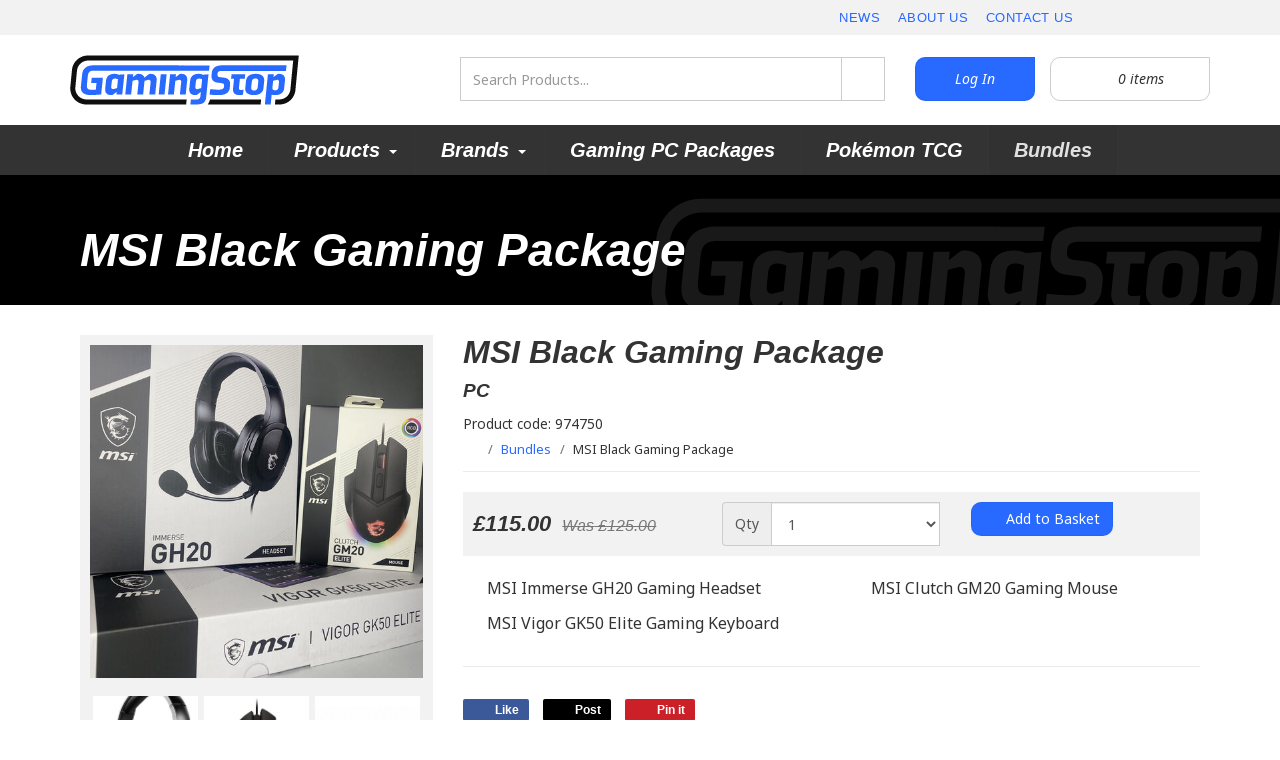

--- FILE ---
content_type: text/html; charset=UTF-8
request_url: https://www.gamingstop.co.uk/msi-black-gaming-package/?Page_ID=3610&refpid=&id=974750
body_size: 10567
content:
<!DOCTYPE html>
<html lang="en">
	<head>
		
		<title>MSI Black Gaming Package | GamingStop</title>
		<meta http-equiv="X-UA-Compatible" content="IE=edge,chrome=1">
		<meta charset="utf-8"> 
		<meta name="viewport"  content="width=device-width, initial-scale=1.0, maximum-scale=5.0" />

					<link rel="canonical" href="https://www.gamingstop.co.uk/bundles/msi-black-gaming-package/?Page_ID=3610&refpid=111152&id=974750" />
		
		<script type="application/ld+json">
		{
		"@context": "https://schema.org",
		"@type": "WebSite",
		"name": "GamingStop",
		"url": "https://www.gamingstop.co.uk"
		}
		</script>


        <meta property="og:site_name" content="GamingStop" />
        

		<meta name="description" content="MSI Black Gaming Package | GamingStop GamingStop – UK online store for high-performance gaming products, peripherals, and accessories. Keyboards, mice, headsets, controllers & PC bundles." />
		<meta name="keywords" content="" />

		
        <link rel="stylesheet" href="/templates/css/stylesheet.css?sid=9517&hamburger=1&v=d1638893786&r=1">
		

		
		<link href="//fonts.googleapis.com/css?family=Noto+Sans:400,400i,700,700i&display=swap" rel="stylesheet" type="text/css">
		


					<script src="https://ajax.googleapis.com/ajax/libs/jquery/3.7.1/jquery.min.js"></script>
			<script src="https://ajax.googleapis.com/ajax/libs/jqueryui/1.13.2/jquery-ui.min.js"></script>
		
		<script src="https://maxcdn.bootstrapcdn.com/bootstrap/3.3.7/js/bootstrap.min.js" integrity="sha384-Tc5IQib027qvyjSMfHjOMaLkfuWVxZxUPnCJA7l2mCWNIpG9mGCD8wGNIcPD7Txa" crossorigin="anonymous"></script>
		
		<script src="/scripts/owl.carousel.min.js?v=260126"></script>

		<script src="/scripts/owl.carousel.min.js?v=260126"></script>
		<script src="/scripts/core.js?v=260126"></script>
		<script src="https://assets.webfactory.co.uk/libraries/lightbox2/dist/js/lightbox.min.js"></script>
		<script src="/scripts/validator.min.js?v=260126"></script>
		<script src="/scripts/jquery.cookie.js?v=260126"></script>
		<script src="/scripts/bower_components/matchHeight/dist/jquery.matchHeight-min.js?v=260126"></script>
		<script src="/scripts/bower_components/bootstrap-select/dist/js/bootstrap-select.min.js?v=260126"></script>
		<script src="/scripts/bower_components/wow/dist/wow.min.js?v=260126"></script>

		<script src="https://unpkg.com/leaflet@1.9.4/dist/leaflet.js"></script>


					<script>

				// to top right away
				//if ( window.location.hash ) scroll(0,0);
				// void some browsers issue
				//setTimeout( function() { scroll(0,0); }, 1);

				$(window).on("load",function() {
                    
                    if ( window.location.hash ) scroll(0,0);
					// *only* if we have anchor on the url
					if(window.location.hash) {

						// smooth scroll to the anchor id
						$('html, body').animate({
							scrollTop: $(window.location.hash).offset().top + 'px'
						}, 1000, 'swing');
					}

				});
          
			</script>
					<script src="/scripts/mmenu-js-master/dist/mmenu.js?v=a260126"  crossorigin="anonymous"></script>
			<script src="/scripts/mhead-js-master/dist/mhead.js?v=a260126"  crossorigin="anonymous"></script>
			<script  type="module" src="/scripts/mburger-css-master/dist/mburger.js?v=a260126"  crossorigin="anonymous"></script>
					<script>

				document.addEventListener(
					"DOMContentLoaded", () => {
						new Mmenu( "#hamburger-mobile-nav", {
							"extensions": [
								"border-full",
								"fx-menu-slide",
								"fx-panels-slide-100",
								"fx-listitems-slide",
								"pagedim-black",
								"position-right",
								"shadow-page"
							]
						});
					}
				);
				$( document ).ready(function() {
					$('#hamburger-mobile-nav').removeClass('hide');
				});
	

				document.addEventListener(
					"DOMContentLoaded", () => {
						new Mhead( "#mobile-header-section-hamburger", {
							scroll: {
								hide: 200
							}
						});

					}
				);

			</script>
			        


		<script src="/scripts/bower_components/masonry-layout/dist/masonry.pkgd.min.js?v=260126"></script>

		<script type="text/javascript">
			$(document).ready(function(){
				

				
				new WOW().init();
			});
		</script>

		<style></style><!-- Global site tag (gtag.js) - Google Analytics -->
<script async src="https://www.googletagmanager.com/gtag/js?id=UA-214565901-1"></script>
<script>
  window.dataLayer = window.dataLayer || [];
  function gtag(){dataLayer.push(arguments);}
  gtag('js', new Date());

  gtag('config', 'UA-214565901-1');
</script>
<!-- Global site tag (gtag.js) - Google Analytics -->
<script async src="https://www.googletagmanager.com/gtag/js?id=G-DT8Y2KDFY8"></script>
<script>
  window.dataLayer = window.dataLayer || [];
  function gtag(){dataLayer.push(arguments);}
  gtag('js', new Date());

  gtag('config', 'G-DT8Y2KDFY8');
</script><script>
$(document).ready(function(){
$('#itemsorter').detach().insertBefore('.productlist');
});
</script><script>
    $.post("/site/actions/stats-record", {z: Math.round(window.devicePixelRatio * 100), u: '', r: '/', s: '9517',c: 'https://www.gamingstop.co.uk/msi-black-gaming-package/?Page_ID=3610&amp;refpid=&amp;id=974750', p: 'MSI Black Gaming Package'});
</script>
         
				<script>
			document.cookie = "jscheck=1; path=/";
		</script>


        <script src="https://www.google.com/recaptcha/api.js?render=6LdkReQlAAAAAH23tp1qGirQxwV92ZCFsu-mDOP1" async defer ></script>
	</head>

	


	<body id="page111152" class="headercolourset footercolourset unconstrained general-corners-none img-corners-none webshopdept-111152 basketempty ecomitemlisttemplate nav0 nav-desktop-type-horizontal nav-mobile-type-hamburger element-style-74 page111152 uidpage uid974750">
		
		
		<div id="Product-page"></div>


			<div id="fb-root"></div>
			<script async defer crossorigin="anonymous" src="https://connect.facebook.net/en_GB/sdk.js#xfbml=1&version=v16.0&appId=3126886674045730&autoLogAppEvents=1" nonce="p9D33jvj"></script>

			 
        <div id="mobile-navigation"  >
                        <nav id="hamburger-mobile-nav" class="hide  element-style-74 ">
      
          
                <ul>
                    
        
            
                                        <li id="mobile-navigation-0-parent-page-111134" class="navigation-0-page navigation-parent-page-li template-id-2896">                    
                    
										<a href="https://www.gamingstop.co.uk/" >Home</a>
                                </li>
                            <li id="mobile-navigation-0-parent-page-111135" class="navigation-0-page navigation-parent-page-li template-id-54 has-sub-pages">                    
                    
										<a href="https://www.gamingstop.co.uk/products" >Products</a>
                                    <ul id="mobile-navigation-0-subs-ul-111135" class="navigation-subs-ul">
                                            <li id="mobile-navigation0-sub-page-111136" class="navigation-0-sub-page navigation-parent-page-li template-id-54 has-sub-pages">
                            <a href="/products/headsets" >Headsets</a>
                        </li>

                                            <li id="mobile-navigation0-sub-page-111137" class="navigation-0-sub-page navigation-parent-page-li template-id-54 has-sub-pages">
                            <a href="/products/controllers" >Controllers</a>
                        </li>

                                            <li id="mobile-navigation0-sub-page-111139" class="navigation-0-sub-page navigation-parent-page-li template-id-54 has-sub-pages">
                            <a href="/products/mice" >Mice</a>
                        </li>

                                            <li id="mobile-navigation0-sub-page-111140" class="navigation-0-sub-page navigation-parent-page-li template-id-54 has-sub-pages">
                            <a href="/products/keyboards" >Keyboards</a>
                        </li>

                                            <li id="mobile-navigation0-sub-page-111141" class="navigation-0-sub-page navigation-parent-page-li template-id-54 has-sub-pages">
                            <a href="/products/desks" >Desks</a>
                        </li>

                                            <li id="mobile-navigation0-sub-page-111142" class="navigation-0-sub-page navigation-parent-page-li template-id-54 has-sub-pages">
                            <a href="/products/chairs" >Chairs</a>
                        </li>

                                            <li id="mobile-navigation0-sub-page-111143" class="navigation-0-sub-page navigation-parent-page-li template-id-54 has-sub-pages">
                            <a href="/products/mousepads" >Mousepads</a>
                        </li>

                                            <li id="mobile-navigation0-sub-page-111146" class="navigation-0-sub-page navigation-parent-page-li template-id-54 has-sub-pages">
                            <a href="/products/monitors" >Monitors</a>
                        </li>

                                            <li id="mobile-navigation0-sub-page-111150" class="navigation-0-sub-page navigation-parent-page-li template-id-54 has-sub-pages">
                            <a href="/products/cables-and-accessories" >Cables &amp; Accessories</a>
                        </li>

                                        </ul>
                                </li>
                            <li id="mobile-navigation-0-parent-page-111151" class="navigation-0-page navigation-parent-page-li template-id-54 has-sub-pages">                    
                    
										<a href="https://www.gamingstop.co.uk/brands" >Brands</a>
                                    <ul id="mobile-navigation-0-subs-ul-111151" class="navigation-subs-ul">
                                            <li id="mobile-navigation0-sub-page-138152" class="navigation-0-sub-page navigation-parent-page-li template-id-54 has-sub-pages">
                            <a href="/brands/astro-gaming" >Astro Gaming</a>
                        </li>

                                            <li id="mobile-navigation0-sub-page-111162" class="navigation-0-sub-page navigation-parent-page-li template-id-54 has-sub-pages">
                            <a href="/brands/turtle-beach" >Turtle Beach</a>
                        </li>

                                            <li id="mobile-navigation0-sub-page-111163" class="navigation-0-sub-page navigation-parent-page-li template-id-54 has-sub-pages">
                            <a href="/brands/razer" >Razer</a>
                        </li>

                                            <li id="mobile-navigation0-sub-page-111164" class="navigation-0-sub-page navigation-parent-page-li template-id-54 has-sub-pages">
                            <a href="/brands/roccat" >ROCCAT</a>
                        </li>

                                            <li id="mobile-navigation0-sub-page-111165" class="navigation-0-sub-page navigation-parent-page-li template-id-54 has-sub-pages">
                            <a href="/brands/steelseries" >SteelSeries</a>
                        </li>

                                            <li id="mobile-navigation0-sub-page-111166" class="navigation-0-sub-page navigation-parent-page-li template-id-54 has-sub-pages">
                            <a href="/brands/msi" >MSI</a>
                        </li>

                                            <li id="mobile-navigation0-sub-page-111167" class="navigation-0-sub-page navigation-parent-page-li template-id-54 has-sub-pages">
                            <a href="/brands/logitech" >Logitech</a>
                        </li>

                                            <li id="mobile-navigation0-sub-page-119499" class="navigation-0-sub-page navigation-parent-page-li template-id-54 has-sub-pages">
                            <a href="/brands/elgato" >Elgato</a>
                        </li>

                                            <li id="mobile-navigation0-sub-page-119500" class="navigation-0-sub-page navigation-parent-page-li template-id-54 has-sub-pages">
                            <a href="/brands/x-rocker" >X-Rocker</a>
                        </li>

                                            <li id="mobile-navigation0-sub-page-119501" class="navigation-0-sub-page navigation-parent-page-li template-id-54 has-sub-pages">
                            <a href="/brands/seagate" >Seagate</a>
                        </li>

                                            <li id="mobile-navigation0-sub-page-119502" class="navigation-0-sub-page navigation-parent-page-li template-id-54 has-sub-pages">
                            <a href="/brands/anda-seat" >Anda Seat</a>
                        </li>

                                        </ul>
                                </li>
                            <li id="mobile-navigation-0-parent-page-137391" class="navigation-0-page navigation-parent-page-li template-id-2896">                    
                    
										<a href="https://www.gamingstop.co.uk/gaming-pc-packages2" >Gaming PC Packages</a>
                                </li>
                            <li id="mobile-navigation-0-parent-page-201908" class="navigation-0-page navigation-parent-page-li template-id-54">                    
                    
										<a href="https://www.gamingstop.co.uk/pokémon-tcg" >Pokémon TCG</a>
                                </li>
                            <li id="mobile-navigation-0-parent-page-111152" class="navigation-0-page navigation-parent-page-li template-id-54 current-page">                    
                    
										<a href="https://www.gamingstop.co.uk/bundles" >Bundles</a>
                                </li>
                                 
    
        
                            <li id="mobile-navigation-820-title" class="Divider navigation-title ">Useful Links</li>
            
                                        <li id="mobile-navigation-820-parent-page-111154" class="navigation-820-page navigation-parent-page-li template-id-866">                    
                    
										<a href="https://www.gamingstop.co.uk/news" >News</a>
                                </li>
                            <li id="mobile-navigation-820-parent-page-111155" class="navigation-820-page navigation-parent-page-li template-id-2896">                    
                    
										<a href="https://www.gamingstop.co.uk/about-us" >About Us</a>
                                </li>
                            <li id="mobile-navigation-820-parent-page-111156" class="navigation-820-page navigation-parent-page-li template-id-2896">                    
                    
										<a href="https://www.gamingstop.co.uk/contact-us" >Contact Us</a>
                                </li>
                                 
                
                </ul>
            
        </nav>
            </div>
    


			<div id="body-container">
           
							<div id="mobile-header-section-hamburger" class="visible-xs visible-sm">

					<div class="mobile-header-section-hamburger-droppoint">
							
						        <div id="mobilelogo" class="visible-xs visible-sm" style="padding-top: 5px; padding-bottom: 5px;">
            <a id="mobilelogolink" href="https://www.gamingstop.co.uk">
                <img  style="max-height:70px;" class="img-responsive" src="https://content.webfactorysite.co.uk/sr_1306735.png?t=1710008647" alt="GamingStop"/>
               </a>
        </div>
                        <div class="printedelement mob-basket  " id="PrintBasket11213">
            
                                    
                    <div id="minibasket">
            
        
        <h4>
            <div class="row">
                                    <div class="col-sm-5 col-lg-5 col-xs-6 basket-account-section">
                                            <a href="/your-webshop-account" class="basket-login-button btn rounded-pill btn-block btn-success">Log In</a>
                            
                                        </div>
                            
                <div class="col-sm-7 col-lg-7 col-xs-6 basket-content-section">
                    <a  href="/shopping-basket?task=basket" class="btn rounded-pill  btn-default  btn-block basket-view-button" ><i class="fa-shopping-basket fa-solid"></i> <span class="basketitemcount"><span class="basketitemcountnumber">0 </span> <span class="basketcountertext">items</span></span> <span class="basketitemcost hide"><span class="basketitemcostcurrency">&pound;</span><span class="basketitemcostamount">0.00</span></span></a> 
                </div>
        
            </div>
        </h4>
            </div>
                                        </div>
                                    					</div>

					<a  id="mobile-header-section-hamburger-button" class="mburger mburger--squeeze" href="#hamburger-mobile-nav">
						<b></b>
						<b></b>
						<b></b>
					</a>
						
				</div>
				

			<div id="header-section">
				                    <div class="printedelement header-bar  " id="PrintPHPBlock11210">
            
                                            <div class="container">
                                        
                        <div id="horizontalnav" class="gutter-bottom">
    <nav id="nav11210_navigation"  class="horizontalnav" >
    <ul id="nav11210_navigation_ul">
        
    <li id="nav11210_link111154"  class="parentnavli  firstli   temp866"><a  href="/news">
    News</a>
    </li>
        
    <li id="nav11210_link111155"  class="parentnavli     temp2896"><a  href="/about-us">
    About Us</a>
    </li>
        
    <li id="nav11210_link111156"  class="parentnavli lastli    temp2896"><a  href="/contact-us">
    Contact Us</a>
    </li>
        </ul>
    </nav>
    </div>
        
                    
        
        <div class="social-buttons social-buttons-list socialmedialinkscontainer  shape-square size-medium">
        
                    
                        <ul class="clearfix">                                                <li class="social-link-facebook"><a target="_blank" class="btn rounded-pill btn-social-icon btn-sm  btn-facebook" href="https://www.facebook.com/GamingStopUK"><i class="fa-brands fa-facebook" aria-label="Facebook"></i> <span>Facebook</span></a></li>            <li class="social-link-x"><a target="_blank" class="btn rounded-pill btn-social-icon btn-sm  btn-twitter" href="https://x.com/GamingStopUK"><i class="fa-brands fa-x-twitter" aria-label="X"></i> <span>X</span></a></li>                        
                        <li class="social-link-instagram"><a target="_blank" class="btn rounded-pill btn-social-icon btn-sm  btn-instagram" href="https://www.instagram.com/gamingstopuk"><i class="fa-brands fa-instagram" aria-label="Instagram"></i> <span>Instagram</span></a></li>                                                                                    </ul>        </div>
        
                                                    </div>
                                            </div>
                                    				<div id="header-section-container" class="wrapper container bottom-corners-none desktop-logo-align-left ">
											<div class="row " id="logo-left" >
							
							<div class="col-md-4">
								        <div id="logo" class="logoimage hidden-xs hidden-sm">
                            <a id="logolink" href="https://www.gamingstop.co.uk">
                <img  class="img-responsive" src="https://content.webfactorysite.co.uk/sr_1304902.png?t=1710008583" alt="GamingStop"/>
                </a>
                        <h1><a id="logolink_headertext" href="https://www.gamingstop.co.uk">GamingStop</a></h1>
                    </div>
        							</div>
							
							<div class="col-md-8">
								<div class="row">
									<div class="col-sm-12  text-right">
										    
                    
        
        <div class="social-buttons social-buttons-list socialmedialinkscontainer  shape-square size-medium">
        
                    
                        <ul class="clearfix">                                                <li class="social-link-facebook"><a target="_blank" class="btn rounded-pill btn-social-icon btn-sm  btn-facebook" href="https://www.facebook.com/GamingStopUK"><i class="fa-brands fa-facebook" aria-label="Facebook"></i> <span>Facebook</span></a></li>            <li class="social-link-x"><a target="_blank" class="btn rounded-pill btn-social-icon btn-sm  btn-twitter" href="https://x.com/GamingStopUK"><i class="fa-brands fa-x-twitter" aria-label="X"></i> <span>X</span></a></li>                        
                        <li class="social-link-instagram"><a target="_blank" class="btn rounded-pill btn-social-icon btn-sm  btn-instagram" href="https://www.instagram.com/gamingstopuk"><i class="fa-brands fa-instagram" aria-label="Instagram"></i> <span>Instagram</span></a></li>                                                                                    </ul>        </div>
        
            											</div>
											<div class="col-sm-12  text-right">
										    		
									</div>
                            
									
									
                            
                           		</div>
                            
																	<div class="row">
										<div class="col-sm-6  col-sm-push-6 col-md-6 col-md-push-6 col-lg-5 col-lg-push-7">
											    <div id="minibasket">
            
        
        <h4>
            <div class="row">
                                    <div class="col-sm-5 col-lg-5 col-xs-6 basket-account-section">
                                            <a href="/your-webshop-account" class="basket-login-button btn rounded-pill btn-block btn-success">Log In</a>
                            
                                        </div>
                            
                <div class="col-sm-7 col-lg-7 col-xs-6 basket-content-section">
                    <a  href="/shopping-basket?task=basket" class="btn rounded-pill  btn-default  btn-block basket-view-button" ><i class="fa-shopping-basket fa-solid"></i> <span class="basketitemcount"><span class="basketitemcountnumber">0 </span> <span class="basketcountertext">items</span></span> <span class="basketitemcost hide"><span class="basketitemcostcurrency">&pound;</span><span class="basketitemcostamount">0.00</span></span></a> 
                </div>
        
            </div>
        </h4>
            </div>
    										</div>
										
										<div class="col-sm-6   col-sm-pull-6 col-md-6 col-md-pull-6 col-lg-7 col-lg-pull-5">
											    <div id="webshopsearchbox">
                

        <form action="/webshop-search" method="get" class=""  name="" id="webshopserachform">
                        <div class="form-group">
                <div class="input-group">
                <input type="text" autocomplete="off" value="" name="search" class="form-control" placeholder="Search Products..."/>
                    <span class="input-group-btn">
                    <button class="btn btn-default no-border-left" type="submit"><i class="fa-search fa-solid"></i></button>
                    </span>
                </div>
            </div>
        </form>
    
    </div>
    										</div>
									</div>
								                            
                            </div>


							
							
                            
                  	  	</div>
                
                						</div>
							</div>



							<div id="navigation-section" class=" screenwidth">
										<div id="navigation-section-container" class="   nav-center top-corners-none bottom-corners-none gutter-bottom-none hidden-xs hidden-sm mainnavigation   container  horizontalnav ">
												        
        
            <nav class="" id="nav_navigation"  >
                <ul class="" id="nav_navigation_ul">
                                    
                        <li id="nav_link111134"  class="parentnavli  firstli   temp2896">
                                
                                                        <a  href="/">
                                Home                            </a>
                                                    </li>
                                        
                        <li id="nav_link111135"  class="parentnavli    has-sub temp54">
                                
                                                        <a  href="/products">
                                Products                            </a>
                                                            <ul id="nav_navsub111135" class="  childnav">
                                                                            <li id="link111136" class="firstli  ">
                                                                                        <a  class="childnava  temp54" href="/products/headsets">
                                                <i class="fa-angle-double-right fa-solid"></i>Headsets                                            </a>
                                        </li>
                                                                                <li id="link111137" class="  ">
                                                                                        <a  class="childnava  temp54" href="/products/controllers">
                                                <i class="fa-angle-double-right fa-solid"></i>Controllers                                            </a>
                                        </li>
                                                                                <li id="link111139" class="  ">
                                                                                        <a  class="childnava  temp54" href="/products/mice">
                                                <i class="fa-angle-double-right fa-solid"></i>Mice                                            </a>
                                        </li>
                                                                                <li id="link111140" class="  ">
                                                                                        <a  class="childnava  temp54" href="/products/keyboards">
                                                <i class="fa-angle-double-right fa-solid"></i>Keyboards                                            </a>
                                        </li>
                                                                                <li id="link111141" class="  ">
                                                                                        <a  class="childnava  temp54" href="/products/desks">
                                                <i class="fa-angle-double-right fa-solid"></i>Desks                                            </a>
                                        </li>
                                                                                <li id="link111142" class="  ">
                                                                                        <a  class="childnava  temp54" href="/products/chairs">
                                                <i class="fa-angle-double-right fa-solid"></i>Chairs                                            </a>
                                        </li>
                                                                                <li id="link111143" class="  ">
                                                                                        <a  class="childnava  temp54" href="/products/mousepads">
                                                <i class="fa-angle-double-right fa-solid"></i>Mousepads                                            </a>
                                        </li>
                                                                                <li id="link111146" class="  ">
                                                                                        <a  class="childnava  temp54" href="/products/monitors">
                                                <i class="fa-angle-double-right fa-solid"></i>Monitors                                            </a>
                                        </li>
                                                                                <li id="link111150" class=" lastli ">
                                                                                        <a  class="childnava  temp54" href="/products/cables-and-accessories">
                                                <i class="fa-angle-double-right fa-solid"></i>Cables &amp; Accessories                                            </a>
                                        </li>
                                                                        </ul>
                                                        </li>
                                        
                        <li id="nav_link111151"  class="parentnavli    has-sub temp54">
                                
                                                        <a  href="/brands">
                                Brands                            </a>
                                                            <ul id="nav_navsub111151" class="  childnav">
                                                                            <li id="link138152" class="firstli  ">
                                                                                        <a  class="childnava  temp54" href="/brands/astro-gaming">
                                                <i class="fa-angle-double-right fa-solid"></i>Astro Gaming                                            </a>
                                        </li>
                                                                                <li id="link111162" class="  ">
                                                                                        <a  class="childnava  temp54" href="/brands/turtle-beach">
                                                <i class="fa-angle-double-right fa-solid"></i>Turtle Beach                                            </a>
                                        </li>
                                                                                <li id="link111163" class="  ">
                                                                                        <a  class="childnava  temp54" href="/brands/razer">
                                                <i class="fa-angle-double-right fa-solid"></i>Razer                                            </a>
                                        </li>
                                                                                <li id="link111164" class="  ">
                                                                                        <a  class="childnava  temp54" href="/brands/roccat">
                                                <i class="fa-angle-double-right fa-solid"></i>ROCCAT                                            </a>
                                        </li>
                                                                                <li id="link111165" class="  ">
                                                                                        <a  class="childnava  temp54" href="/brands/steelseries">
                                                <i class="fa-angle-double-right fa-solid"></i>SteelSeries                                            </a>
                                        </li>
                                                                                <li id="link111166" class="  ">
                                                                                        <a  class="childnava  temp54" href="/brands/msi">
                                                <i class="fa-angle-double-right fa-solid"></i>MSI                                            </a>
                                        </li>
                                                                                <li id="link111167" class="  ">
                                                                                        <a  class="childnava  temp54" href="/brands/logitech">
                                                <i class="fa-angle-double-right fa-solid"></i>Logitech                                            </a>
                                        </li>
                                                                                <li id="link119499" class="  ">
                                                                                        <a  class="childnava  temp54" href="/brands/elgato">
                                                <i class="fa-angle-double-right fa-solid"></i>Elgato                                            </a>
                                        </li>
                                                                                <li id="link119500" class="  ">
                                                                                        <a  class="childnava  temp54" href="/brands/x-rocker">
                                                <i class="fa-angle-double-right fa-solid"></i>X-Rocker                                            </a>
                                        </li>
                                                                                <li id="link119501" class="  ">
                                                                                        <a  class="childnava  temp54" href="/brands/seagate">
                                                <i class="fa-angle-double-right fa-solid"></i>Seagate                                            </a>
                                        </li>
                                                                                <li id="link119502" class=" lastli ">
                                                                                        <a  class="childnava  temp54" href="/brands/anda-seat">
                                                <i class="fa-angle-double-right fa-solid"></i>Anda Seat                                            </a>
                                        </li>
                                                                        </ul>
                                                        </li>
                                        
                        <li id="nav_link137391"  class="parentnavli     temp2896">
                                
                                                        <a  href="/gaming-pc-packages2">
                                Gaming PC Packages                            </a>
                                                    </li>
                                        
                        <li id="nav_link201908"  class="parentnavli     temp54">
                                
                                                        <a  href="/pokémon-tcg">
                                Pokémon TCG                            </a>
                                                    </li>
                                        
                        <li id="nav_link111152"  class="parentnavli lastli  active  temp54">
                                
                                                        <a  href="/bundles">
                                Bundles                            </a>
                                                    </li>
                                        </ul>
            </nav>
            											</div>
									</div>
			
 
			<div id="banner-section">
								<div id="banner-section-container" class="wrapper top-corners-none bottom-corners-none ">
														</div>
							</div>



				
	




			<div id="content-section">
				                    <div class="printedelement print-page-title  " id="PrintPageTitle11201">
            
                                            <div class="container">
                                        
                <div class="pagetitle-wrapper"><h2 id="pagetitle" class=" text-left">MSI Black Gaming Package</h2></div>                                        </div>
                                            </div>
                                    				<div id="content-section-container" class="top-corners-none bottom-corners-none wrapper container top-corners-none">
					       
    
       				<div id="main" class="row">
		
													<div id="sidebar" class="hidden">
								<div id="sidebarcontainer">
																</div>
							</div> 
							


						<div id="maincontent"  class=" col-md-9 col-sm-12  col-md-push-3"> 
							<div id="main-contentcontainer">
																			<div class="smartpagesection pagesection  ">
											<div class="smartpagesection-container pagesection-container   " >
											    <div id="productpage">
        

<div id="product974750" class="productitem ">





<script>
    $( document ).ready(function() {
        $('.webshop-form').on('submit',function() {
            if(CheckOptions()){ 
                $('#addbasketbutton').button('loading'); 
            } else { 
                return false;
            }
        });
    });
</script>

<form enctype="multipart/form-data" id="webshop-form-974750" class="webshop-form" action="/site/actions/webshop-product-add" method="post">

    <input type="hidden" name="action" value="webshopadd"/>
    <input type="hidden" name="addid" value="974750"/>        
    <input type="hidden" name="return" value="https://www.gamingstop.co.uk/msi-black-gaming-package/?Page_ID=3610&amp;refpid=&amp;id=974750"/>
<div class="product-header">
    <div class="row">
        <div class="col-sm-12 col-md-4 gutter-bottom">
            <div id="product-images">
                
                
                
<div id="webshop-item-image-primary" class="lister-primary-image">
            
                    <a title="" data-lightbox="group974750"  class="imagenlarge fancy " id="anc1708309" target="_blank" href="https://content.webfactorysite.co.uk/sr_1708309_large.jpg?t=1710008277" >
                <img class="img-responsive img-fit" alt="MSI Black Gaming Package" src="https://content.webfactorysite.co.uk/sr_1708309_largeish.jpg?t=1710008277" >
                <p class="banner-slide-image-caption" style="display:none">
                                    </p>
            </a>

            </div>


                

    <script>
        $(document).ready(function() {
            $("#lister-thumbnails").owlCarousel({
                items             : 3,
                itemsDesktop      : [1199,3],
                itemsDesktopSmall : [979,5],
                itemsTablet       : [768,3],
                itemsMobile       : [479,3],
                navigation        : true,
                pagination        : false
            });

        });
    </script>


    <div id="lister-thumbnails" class="lister-thumbnails owl-carousel owl-theme">
                        <div class="banner-slide-nav">
                                            <a title="" data-lightbox="group974750" class="fancy" target="_blank" href="https://content.webfactorysite.co.uk/sr_1708305_large.jpg?t=1710008277">
                            <img class="img-responsive img-fit" alt="MSI Black Gaming Package" src="https://content.webfactorysite.co.uk/sr_1708305_largeish.jpg?t=1710008277">
                        </a>
                        
                </div>
                                <div class="banner-slide-nav">
                                            <a title="" data-lightbox="group974750" class="fancy" target="_blank" href="https://content.webfactorysite.co.uk/sr_1708304_large.jpg?t=1710008277">
                            <img class="img-responsive img-fit" alt="MSI Black Gaming Package" src="https://content.webfactorysite.co.uk/sr_1708304_largeish.jpg?t=1710008277">
                        </a>
                        
                </div>
                                <div class="banner-slide-nav">
                                            <a title="" data-lightbox="group974750" class="fancy" target="_blank" href="https://content.webfactorysite.co.uk/sr_1708306_large.jpg?t=1710008277">
                            <img class="img-responsive img-fit" alt="MSI Black Gaming Package" src="https://content.webfactorysite.co.uk/sr_1708306_largeish.jpg?t=1710008277">
                        </a>
                        
                </div>
                                <div class="banner-slide-nav">
                                            <a title="" data-lightbox="group974750" class="fancy" target="_blank" href="https://content.webfactorysite.co.uk/sr_1708307_large.jpg?t=1710008277">
                            <img class="img-responsive img-fit" alt="MSI Black Gaming Package" src="https://content.webfactorysite.co.uk/sr_1708307_largeish.jpg?t=1710008277">
                        </a>
                        
                </div>
                    
    </div>	

    
            </div>
        </div> 

        <div class="col-sm-12 col-md-8">
        
            <div class="product-header-info hidden-xs hidden-sm">
                    
                
<h3 id="webshop-item-title" class="product-title">MSI Black Gaming Package</h3>

                    <h4 id="webshop-item-subtitle" class="product-subtitle">PC</h4>
    
                
    <small id="webshop-item-reference" class="product-reference">Product code: 974750</small>

                    <ul id="webshop-item-breadcrumbs" class="breadcrumbnav breadcrumb breadcrumbnav breadcrumb">
        <li class="breadcrumbroot firstli"><a href="https://www.gamingstop.co.uk/" ><i class="fa-home fa-solid hide"></i><span>Home</span></a></li>
                                            <li class="breadcrumbparentpage"><a href="https://www.gamingstop.co.uk/bundles">Bundles</a></li>
                                    <li class="breadcrumitempage lastli">MSI Black Gaming Package</li>
                </ul>
    
                
            </div>

            
                            
                    
                <div id="webshop-item-addtobasket" class="product-well gutter-bottom"> 

                    <div class="row">
                        <div class="col-sm-4">
                                <div id="webshop-item-price" class="product-price">
                        <script>
                    function CheckOptions(){
                        options974750incomplete = false;
                                                if(options974750incomplete){
                            alert("You must select from each of the options for this product");
                            return false;	
                        } else {
                            return true;
                        }
                    }


                
                    function SetPrice(itemid){
                            $.post('/site/actions/webshop-price-check.php',{'form' : $("#webshop-form-" + itemid).serialize()}, function(data){
                            
                            var price = $.parseJSON(data);
                            $("#price974750text").html(price.formatted_price);
                            $("#price974750incvattext").html(price.formatted_price_vat);
                            $("#price974750excvattext").html(price.formatted_price_exvat);

                            if($(".klarna-placement").length){
                                var new_price = price.price.replace(".", "");
                                $(".klarna-placement").attr("data-purchase-amount", new_price);
                                window.KlarnaOnsiteService = window.KlarnaOnsiteService || [];
                                window.KlarnaOnsiteService.push({ eventName: 'refresh-placements' });
                            }
                        });
                    
                    }

                    function CheckStock(itemid){
                        var stockstring = itemid;
                                                $.post('/site/actions/webshop-stock-check',{'stockstring' : stockstring}, function(data){ 
                            $('#webshop-addtobasket-button-' + itemid).html(data)
                        });
                    }


                    $(document).ready(function() {
                                                    CheckStock(974750);	
                                                });
                
                </script>

                    
                                    <h5 style="display:none" id="baseprice974750">115.00</h5>

                                            <h5 class="price" id="price974750"><span id="price974750text" class="promotionprice">&pound;115.00</span> <small class="promotionoriginalprice"><span class="promotionoriginalpriceprefix">Was</span> &pound;125.00</small></h5>
                    
                          
    </div>
                        </div>
                        
                                    <div id="webshop-item-quantity" class="col-sm-4">
                                                    
                    <div class="form-group" id="product-quantity">
                        <div class="input-group">
                            <span class="input-group-addon">Qty</span>

                                                            <select class="form-control" name="qty">
                                    <option selected="selected">1</option>
                                                                            <option>2</option>
                                                                                <option>3</option>
                                                                                <option>4</option>
                                                                                <option>5</option>
                                                                                <option>6</option>
                                                                                <option>7</option>
                                                                                <option>8</option>
                                                                                <option>9</option>
                                                                                <option>10</option>
                                                                                <option>11</option>
                                                                                <option>12</option>
                                                                                <option>13</option>
                                                                                <option>14</option>
                                                                                <option>15</option>
                                                                                <option>16</option>
                                                                                <option>17</option>
                                                                                <option>18</option>
                                                                                <option>19</option>
                                                                                <option>20</option>
                                                                        </select>
                                                        </div>
                                            </div>
                    
                                </div>
            
                        
                        
        <div id="webshop-addtobasket-button" class="col-sm-4">
                            <div id="webshop-addtobasket-button-974750"></div>
                
        </div>
        
                    </div>
                        


                    
                </div>

                
                        
                <div id="webshop-item-variations" class="product-variations gutter-bottom">

    </div>
    
            
    <div id="webshop-item-highlights" class="product-highlights gutter-bottom">
        <div class="row">

                                <div class="col-sm-6">
                        <p class="product-highlights-item"><i class="fa-angle-double-right fa-solid"></i> MSI Immerse GH20 Gaming Headset</p>
                    </div>
                                        <div class="col-sm-6">
                        <p class="product-highlights-item"><i class="fa-angle-double-right fa-solid"></i> MSI Clutch GM20 Gaming Mouse</p>
                    </div>
                                        <div class="col-sm-6">
                        <p class="product-highlights-item"><i class="fa-angle-double-right fa-solid"></i> MSI Vigor GK50 Elite Gaming Keyboard</p>
                    </div>
                            </div>
    </div>
            
            
            <div id="sociallinks-container" class="gutter-bottom">
            
                <hr />
                
                

    <div id="webshop-social-links" class="social-sharing sociallinks gutter-bottom " data-permalink="https%3A%2F%2Fwww.gamingstop.co.uk%2Fmsi-black-gaming-package%2F%3FPage_ID%3D3610%26refpid%3D%26id%3D974750">

        <style>
            .social-share {
                padding-left: 8px;
            }
        </style>
        
        <!-- Facebook -->
        <a target="_blank" href="https://www.facebook.com/sharer.php?u=https%3A%2F%2Fwww.gamingstop.co.uk%2Fmsi-black-gaming-package%2F%3FPage_ID%3D3610%26refpid%3D%26id%3D974750" class="social-share share-facebook">
            <i class="fa-brands fa-facebook"></i>
            <span class="share-title">Like</span>
        </a>
        
        <!-- Twitter -->
        
        <a target="_blank" href="https://x.com/share?url=https%3A%2F%2Fwww.gamingstop.co.uk%2Fmsi-black-gaming-package%2F%3FPage_ID%3D3610%26refpid%3D%26id%3D974750&text=MSI+Black+Gaming+Package+%7C+GamingStop&via=GamingStopUK" class="social-share share-twitter">
            <i class="fa-brands fa-x-twitter"></i>
            <span class="share-title">Post</span>
        </a>

        <!-- Pinterest -->
        <a target="_blank" href="https://pinterest.com/pin/create/button/?url=https%3A%2F%2Fwww.gamingstop.co.uk%2Fmsi-black-gaming-package%2F%3FPage_ID%3D3610%26refpid%3D%26id%3D974750&media=https://content.webfactorysite.co.uk/." class="social-share share-pinterest">
            <i class="fa-brands fa-pinterest"></i>
            <span class="share-title">Pin it</span>
        </a>
        
        

    </div>
     
          
            </div>
        
        </div>
                    
    </div>
</div>




</form>



    <div id="webshop-product-tabs" class="product-information gutter-bottom">
        
        <ul class="nav nav-tabs gutter-none">
            
        
            
        </ul>


        <div class="tab-content">
            
        </div> 
    </div>  
    
 

    <div id="webshop-item-recommendations" class="product-recommendations">
            </div>


</div>    </div>
    </div>
											</div>

													</div>
					</div>
				 				
					<div id="main-sidebar" class="col-sm-12 col-md-3 col-md-pull-9   ">
					
						<div id="main-sidebarcontainer">

							            <div class="pagesection cols-single pagesection-element-style-105 odd    pagesection-" id="pagesection-378135">
                <div class="pagesection-container   " >
                    <div id="" class="row  row-1col ">


                                                    <div class="col-sm-12">
                                                <div  class="page_element  page_element_b85e181736 element-style-105  sidebar_el_col_1 sidebar_el_col_1_1 page_element_type_31 element_smart_navigation  gutter-bottom">
                            <div id="verticalnav" class="gutter-bottom">
    <nav id="nav_navigation"  class="verticalnav" >
    <ul id="nav_navigation_ul">
        
    <li id="nav_link111134"  class="parentnavli  firstli   temp2896"><a  href="/home2">
    Home</a>
    </li>
        
    <li id="nav_link111135"  class="parentnavli    has-sub temp54"><a  href="/products">
    Products</a>
            <ul id="nav_navsub111135" class="  childnav">
                <li id="link111136" class="firstli  "><a class="childnava  temp54" href="/products/headsets">
            <i class="fa-angle-double-right fa-solid fa- fa-fw"></i>Headsets</a></li>
                <li id="link111137" class="  "><a class="childnava  temp54" href="/products/controllers">
            <i class="fa-angle-double-right fa-solid fa- fa-fw"></i>Controllers</a></li>
                <li id="link111139" class="  "><a class="childnava  temp54" href="/products/mice">
            <i class="fa-angle-double-right fa-solid fa- fa-fw"></i>Mice</a></li>
                <li id="link111140" class="  "><a class="childnava  temp54" href="/products/keyboards">
            <i class="fa-angle-double-right fa-solid fa- fa-fw"></i>Keyboards</a></li>
                <li id="link111141" class="  "><a class="childnava  temp54" href="/products/desks">
            <i class="fa-angle-double-right fa-solid fa- fa-fw"></i>Desks</a></li>
                <li id="link111142" class="  "><a class="childnava  temp54" href="/products/chairs">
            <i class="fa-angle-double-right fa-solid fa- fa-fw"></i>Chairs</a></li>
                <li id="link111143" class="  "><a class="childnava  temp54" href="/products/mousepads">
            <i class="fa-angle-double-right fa-solid fa- fa-fw"></i>Mousepads</a></li>
                <li id="link111146" class="  "><a class="childnava  temp54" href="/products/monitors">
            <i class="fa-angle-double-right fa-solid fa- fa-fw"></i>Monitors</a></li>
                <li id="link111150" class=" lastli "><a class="childnava  temp54" href="/products/cables-and-accessories">
            <i class="fa-angle-double-right fa-solid fa- fa-fw"></i>Cables & Accessories</a></li>
            </ul>
    </li>
        
    <li id="nav_link111151"  class="parentnavli    has-sub temp54"><a  href="/brands">
    Brands</a>
            <ul id="nav_navsub111151" class="  childnav">
                <li id="link138152" class="firstli  "><a class="childnava  temp54" href="/brands/astro-gaming">
            <i class="fa-angle-double-right fa-solid fa- fa-fw"></i>Astro Gaming</a></li>
                <li id="link111162" class="  "><a class="childnava  temp54" href="/brands/turtle-beach">
            <i class="fa-angle-double-right fa-solid fa- fa-fw"></i>Turtle Beach</a></li>
                <li id="link111163" class="  "><a class="childnava  temp54" href="/brands/razer">
            <i class="fa-angle-double-right fa-solid fa- fa-fw"></i>Razer</a></li>
                <li id="link111164" class="  "><a class="childnava  temp54" href="/brands/roccat">
            <i class="fa-angle-double-right fa-solid fa- fa-fw"></i>ROCCAT</a></li>
                <li id="link111165" class="  "><a class="childnava  temp54" href="/brands/steelseries">
            <i class="fa-angle-double-right fa-solid fa- fa-fw"></i>SteelSeries</a></li>
                <li id="link111166" class="  "><a class="childnava  temp54" href="/brands/msi">
            <i class="fa-angle-double-right fa-solid fa- fa-fw"></i>MSI</a></li>
                <li id="link111167" class="  "><a class="childnava  temp54" href="/brands/logitech">
            <i class="fa-angle-double-right fa-solid fa- fa-fw"></i>Logitech</a></li>
                <li id="link119499" class="  "><a class="childnava  temp54" href="/brands/elgato">
            <i class="fa-angle-double-right fa-solid fa- fa-fw"></i>Elgato</a></li>
                <li id="link119500" class="  "><a class="childnava  temp54" href="/brands/x-rocker">
            <i class="fa-angle-double-right fa-solid fa- fa-fw"></i>X-Rocker</a></li>
                <li id="link119501" class="  "><a class="childnava  temp54" href="/brands/seagate">
            <i class="fa-angle-double-right fa-solid fa- fa-fw"></i>Seagate</a></li>
                <li id="link119502" class=" lastli "><a class="childnava  temp54" href="/brands/anda-seat">
            <i class="fa-angle-double-right fa-solid fa- fa-fw"></i>Anda Seat</a></li>
            </ul>
    </li>
        
    <li id="nav_link137391"  class="parentnavli     temp2896"><a  href="/gaming-pc-packages2">
    Gaming PC Packages</a>
    </li>
        
    <li id="nav_link201908"  class="parentnavli     temp54"><a  href="/pokémon-tcg">
    Pokémon TCG</a>
    </li>
        
    <li id="nav_link111152"  class="parentnavli lastli  active  temp54"><a  href="/bundles">
    Bundles</a>
    </li>
        </ul>
    </nav>
    </div>
                    </div>
                                            </div>
                            
                    </div>
                </div>
            </div>	
            								
						</div>
					</div> 
					        	</div>
        


				
					</div>
			</div>


		



	<div id="footer-section" class="unconstrained">
		                    <div class="printedelement footer-details  " id="PrintContentElement11212">
            
                                            <div class="container">
                                        
                            
            <div class="pagesection cols-multiple pagesection-element-style-118 pagesection-element-style-154 pagesection-element-style-122 even    pagesection-content-hide" id="printed-pagesection-378210">
                <div class="pagesection-container   " >

                    <div id="" class="row content-hide row-4cols">

                        
                                                    <div class="col-sm-6 col-md-3">
                                                <div  class="page_element  page_element_5f1b3035dd element-style-118 margin-t-20 el_col_1 el_col_1_1 page_element_type_16 element_image">
                    

          

        <div class="row clearfix">
            <div class="col-xs-12">
                
                
                                    <img test="test" id="item1pimg_1" alt="" class=" img-responsive    " src="https://content.webfactorysite.co.uk/sr_1306726.png?t=1710008646"  />
                
            </div>


        </div>

                        </div>
                                            </div>
                                                    <div class="col-sm-6 col-md-3">
                                                <div  class="page_element  page_element_44a7060351 element-style-154  el_col_2 el_col_2_1 page_element_type_21 element_php">
                                     <h3>Gaming Stop</h3>
                        
        
            <nav class="" id="nav11212_navigation"  >
                <ul class="" id="nav11212_navigation_ul">
                                    
                        <li id="nav11212_link111134"  class="parentnavli  firstli   temp2896">
                                
                                                        <a  href="/">
                                Home                            </a>
                                                    </li>
                                        
                        <li id="nav11212_link111154"  class="parentnavli     temp866">
                                
                                                        <a  href="/news">
                                News                            </a>
                                                    </li>
                                        
                        <li id="nav11212_link111135"  class="parentnavli    has-sub temp54">
                                
                                                        <a  href="/products">
                                Products                            </a>
                                                            <ul id="nav11212_navsub111135" class="  childnav">
                                                                            <li id="link111136" class="firstli  ">
                                                                                        <a  class="childnava  temp54" href="/products/headsets">
                                                <i class="fa-angle-double-right fa-solid"></i>Headsets                                            </a>
                                        </li>
                                                                                <li id="link111137" class="  ">
                                                                                        <a  class="childnava  temp54" href="/products/controllers">
                                                <i class="fa-angle-double-right fa-solid"></i>Controllers                                            </a>
                                        </li>
                                                                                <li id="link111139" class="  ">
                                                                                        <a  class="childnava  temp54" href="/products/mice">
                                                <i class="fa-angle-double-right fa-solid"></i>Mice                                            </a>
                                        </li>
                                                                                <li id="link111140" class="  ">
                                                                                        <a  class="childnava  temp54" href="/products/keyboards">
                                                <i class="fa-angle-double-right fa-solid"></i>Keyboards                                            </a>
                                        </li>
                                                                                <li id="link111141" class="  ">
                                                                                        <a  class="childnava  temp54" href="/products/desks">
                                                <i class="fa-angle-double-right fa-solid"></i>Desks                                            </a>
                                        </li>
                                                                                <li id="link111142" class="  ">
                                                                                        <a  class="childnava  temp54" href="/products/chairs">
                                                <i class="fa-angle-double-right fa-solid"></i>Chairs                                            </a>
                                        </li>
                                                                                <li id="link111143" class="  ">
                                                                                        <a  class="childnava  temp54" href="/products/mousepads">
                                                <i class="fa-angle-double-right fa-solid"></i>Mousepads                                            </a>
                                        </li>
                                                                                <li id="link111146" class="  ">
                                                                                        <a  class="childnava  temp54" href="/products/monitors">
                                                <i class="fa-angle-double-right fa-solid"></i>Monitors                                            </a>
                                        </li>
                                                                                <li id="link111150" class=" lastli ">
                                                                                        <a  class="childnava  temp54" href="/products/cables-and-accessories">
                                                <i class="fa-angle-double-right fa-solid"></i>Cables &amp; Accessories                                            </a>
                                        </li>
                                                                        </ul>
                                                        </li>
                                        
                        <li id="nav11212_link111155"  class="parentnavli     temp2896">
                                
                                                        <a  href="/about-us">
                                About Us                            </a>
                                                    </li>
                                        
                        <li id="nav11212_link111151"  class="parentnavli    has-sub temp54">
                                
                                                        <a  href="/brands">
                                Brands                            </a>
                                                            <ul id="nav11212_navsub111151" class="  childnav">
                                                                            <li id="link138152" class="firstli  ">
                                                                                        <a  class="childnava  temp54" href="/brands/astro-gaming">
                                                <i class="fa-angle-double-right fa-solid"></i>Astro Gaming                                            </a>
                                        </li>
                                                                                <li id="link111162" class="  ">
                                                                                        <a  class="childnava  temp54" href="/brands/turtle-beach">
                                                <i class="fa-angle-double-right fa-solid"></i>Turtle Beach                                            </a>
                                        </li>
                                                                                <li id="link111163" class="  ">
                                                                                        <a  class="childnava  temp54" href="/brands/razer">
                                                <i class="fa-angle-double-right fa-solid"></i>Razer                                            </a>
                                        </li>
                                                                                <li id="link111164" class="  ">
                                                                                        <a  class="childnava  temp54" href="/brands/roccat">
                                                <i class="fa-angle-double-right fa-solid"></i>ROCCAT                                            </a>
                                        </li>
                                                                                <li id="link111165" class="  ">
                                                                                        <a  class="childnava  temp54" href="/brands/steelseries">
                                                <i class="fa-angle-double-right fa-solid"></i>SteelSeries                                            </a>
                                        </li>
                                                                                <li id="link111166" class="  ">
                                                                                        <a  class="childnava  temp54" href="/brands/msi">
                                                <i class="fa-angle-double-right fa-solid"></i>MSI                                            </a>
                                        </li>
                                                                                <li id="link111167" class="  ">
                                                                                        <a  class="childnava  temp54" href="/brands/logitech">
                                                <i class="fa-angle-double-right fa-solid"></i>Logitech                                            </a>
                                        </li>
                                                                                <li id="link119499" class="  ">
                                                                                        <a  class="childnava  temp54" href="/brands/elgato">
                                                <i class="fa-angle-double-right fa-solid"></i>Elgato                                            </a>
                                        </li>
                                                                                <li id="link119500" class="  ">
                                                                                        <a  class="childnava  temp54" href="/brands/x-rocker">
                                                <i class="fa-angle-double-right fa-solid"></i>X-Rocker                                            </a>
                                        </li>
                                                                                <li id="link119501" class="  ">
                                                                                        <a  class="childnava  temp54" href="/brands/seagate">
                                                <i class="fa-angle-double-right fa-solid"></i>Seagate                                            </a>
                                        </li>
                                                                                <li id="link119502" class=" lastli ">
                                                                                        <a  class="childnava  temp54" href="/brands/anda-seat">
                                                <i class="fa-angle-double-right fa-solid"></i>Anda Seat                                            </a>
                                        </li>
                                                                        </ul>
                                                        </li>
                                        
                        <li id="nav11212_link111156"  class="parentnavli     temp2896">
                                
                                                        <a  href="/contact-us">
                                Contact Us                            </a>
                                                    </li>
                                        
                        <li id="nav11212_link137391"  class="parentnavli     temp2896">
                                
                                                        <a  href="/gaming-pc-packages2">
                                Gaming PC Packages                            </a>
                                                    </li>
                                        
                        <li id="nav11212_link201908"  class="parentnavli     temp54">
                                
                                                        <a  href="/pokémon-tcg">
                                Pokémon TCG                            </a>
                                                    </li>
                                        
                        <li id="nav11212_link111152"  class="parentnavli lastli  active  temp54">
                                
                                                        <a  href="/bundles">
                                Bundles                            </a>
                                                    </li>
                                        </ul>
            </nav>
                            </div>
                                            </div>
                                                    <div class="col-sm-6 col-md-3">
                                                <div  class="page_element  page_element_e2fd076e39 element-style-154  el_col_3 el_col_3_1 page_element_type_21 element_php">
                        <h3>Useful Links</h3>    <div id="nobasestyling" class="gutter-bottom">
    <nav id="nav11212_navigation"  class="nobasestyling" >
    <ul id="nav11212_navigation_ul">
        
    <li id="nav11212_link111154"  class="parentnavli  firstli   temp866"><a  href="/news">
    News</a>
    </li>
        
    <li id="nav11212_link111155"  class="parentnavli     temp2896"><a  href="/about-us">
    About Us</a>
    </li>
        
    <li id="nav11212_link111156"  class="parentnavli lastli    temp2896"><a  href="/contact-us">
    Contact Us</a>
    </li>
        </ul>
    </nav>
    </div>
        
                    
        
        <div class="social-buttons social-buttons-list socialmedialinkscontainer  shape-square size-medium">
        
                    
                        <ul class="clearfix">                                                <li class="social-link-facebook"><a target="_blank" class="btn rounded-pill btn-social-icon btn-sm  btn-facebook" href="https://www.facebook.com/GamingStopUK"><i class="fa-brands fa-facebook" aria-label="Facebook"></i> <span>Facebook</span></a></li>            <li class="social-link-x"><a target="_blank" class="btn rounded-pill btn-social-icon btn-sm  btn-twitter" href="https://x.com/GamingStopUK"><i class="fa-brands fa-x-twitter" aria-label="X"></i> <span>X</span></a></li>                        
                        <li class="social-link-instagram"><a target="_blank" class="btn rounded-pill btn-social-icon btn-sm  btn-instagram" href="https://www.instagram.com/gamingstopuk"><i class="fa-brands fa-instagram" aria-label="Instagram"></i> <span>Instagram</span></a></li>                                                                                    </ul>        </div>
        
                            </div>
                                            </div>
                                                    <div class="col-sm-6 col-md-3">
                                                <div  class="page_element  page_element_f0dc7dceab element-style-122  el_col_4 el_col_4_1 page_element_type_18 element_text  gutter-bottom">
                    <h3 class="">Contact Us</h3>
<p><strong> <a href="mailto:greg@gamingstop.co.uk">greg@gamingstop.co.uk</a></strong></p>                </div>
                                            </div>
                        

                    </div>	
                </div>
            </div>
                                                </div>
                                            </div>
                                    			<div id="footer-section-container" class=" top-corners-none   container">
							<hr>

			
            <ul id="footer_seo_links_list">
                                    <li> </li>
                                </ul>
                        <p class="footerbrand webfactore"><a  href="https://www.webfactory.co.uk">Website Design</a> by <span class="brandlogo dark">Webfactory</span></p>
                
    
    					</div>
							</div>

		</div>
		

		<!-- SID:9517-->
		<!-- PageID:111152-->
		<!-- TempID:54-->
		<!-- TID: Webfactory 10-->
		<!-- 18.223.124.97 -->
		<!-- 172.30.3.153 -->
		<!-- CSS:462-->
		<!-- Con:https80-->

		<script>




			$(window).on("load ", function() {

				
				$('.gallery-image-div').matchHeight();
				$('.item-container').matchHeight();
				$('.equalheight').matchHeight();
				$('.matchheight').matchHeight();
				$('.element_smart_featurebox').matchHeight();
				$('.page_element.well').matchHeight();
				$('.page_element.element_smart_featurebox').matchHeight();
				$('.departmentwithinitem').matchHeight();
				$('.page_element.equal').matchHeight({ byRow: false});
				$('.productitem ').matchHeight({ byRow: true});
				$('.listerfeed.itemlisterlist .col-md-4').matchHeight();
							
			});

			
		</script>		

		<script src="/scripts/translation.js"></script>
					<div id="sitemodal" class="modal fade" tabindex="-1" role="dialog" aria-label="modal">
				<div class="modal-dialog" role="document">
					<div class="modal-content">
                        <div class="modal-header">
                            <button type="button" class="close" data-dismiss="modal" aria-label="Close"><span >&times;</span></button>
                        </div>
						<div class="modal-body">
								
														</div>
					</div>
				</div>
			</div>



						<div id="sitemodal2" class="modal fade" tabindex="-1" role="dialog" aria-label="modal">
				<div class="modal-dialog" role="document">
					<div class="modal-content">
                        <div class="modal-header">
                            <button type="button" class="close" data-dismiss="modal" aria-label="Close"><span >&times;</span></button>
                        </div>
						<div class="modal-body">
								
														</div>
					</div>
				</div>
			</div>



						<div id="sitemodal3" class="modal fade" tabindex="-1" role="dialog" aria-label="modal">
				<div class="modal-dialog" role="document">
					<div class="modal-content">
                        <div class="modal-header">
                            <button type="button" class="close" data-dismiss="modal" aria-label="Close"><span >&times;</span></button>
                        </div>
						<div class="modal-body">
								
														</div>
					</div>
				</div>
			</div>



						<div id="sitemodal4" class="modal fade" tabindex="-1" role="dialog" aria-label="modal">
				<div class="modal-dialog" role="document">
					<div class="modal-content">
                        <div class="modal-header">
                            <button type="button" class="close" data-dismiss="modal" aria-label="Close"><span >&times;</span></button>
                        </div>
						<div class="modal-body">
								
														</div>
					</div>
				</div>
			</div>



						<div id="sitemodal5" class="modal fade" tabindex="-1" role="dialog" aria-label="modal">
				<div class="modal-dialog" role="document">
					<div class="modal-content">
                        <div class="modal-header">
                            <button type="button" class="close" data-dismiss="modal" aria-label="Close"><span >&times;</span></button>
                        </div>
						<div class="modal-body">
								
														</div>
					</div>
				</div>
			</div>



						<div id="sitemodal6" class="modal fade" tabindex="-1" role="dialog" aria-label="modal">
				<div class="modal-dialog" role="document">
					<div class="modal-content">
                        <div class="modal-header">
                            <button type="button" class="close" data-dismiss="modal" aria-label="Close"><span >&times;</span></button>
                        </div>
						<div class="modal-body">
								
														</div>
					</div>
				</div>
			</div>



						<div id="sitemodal7" class="modal fade" tabindex="-1" role="dialog" aria-label="modal">
				<div class="modal-dialog" role="document">
					<div class="modal-content">
                        <div class="modal-header">
                            <button type="button" class="close" data-dismiss="modal" aria-label="Close"><span >&times;</span></button>
                        </div>
						<div class="modal-body">
								
														</div>
					</div>
				</div>
			</div>



						<div id="sitemodal8" class="modal fade" tabindex="-1" role="dialog" aria-label="modal">
				<div class="modal-dialog" role="document">
					<div class="modal-content">
                        <div class="modal-header">
                            <button type="button" class="close" data-dismiss="modal" aria-label="Close"><span >&times;</span></button>
                        </div>
						<div class="modal-body">
								
														</div>
					</div>
				</div>
			</div>



			


		<div id="popup-modal" class="modal fade" tabindex="-1" role="dialog">
			
		</div>

        <!-- 172303153 -->
        <!-- 1822312497 -->
      
		



	</body>
</html>

--- FILE ---
content_type: text/html; charset=UTF-8
request_url: https://www.gamingstop.co.uk/site/actions/webshop-stock-check
body_size: -8
content:
	
                <p class="addtobasket-button-container">	
                    <button data-loading-text="Adding..." type="submit"  id="addbasketbutton" class="addtobasket-button  btn btn-success">	
                    <i class="fa-shopping-basket fa-solid"></i> Add to Basket	
                    </button>	
                    	

            

--- FILE ---
content_type: text/html; charset=utf-8
request_url: https://www.google.com/recaptcha/api2/anchor?ar=1&k=6LdkReQlAAAAAH23tp1qGirQxwV92ZCFsu-mDOP1&co=aHR0cHM6Ly93d3cuZ2FtaW5nc3RvcC5jby51azo0NDM.&hl=en&v=PoyoqOPhxBO7pBk68S4YbpHZ&size=invisible&anchor-ms=20000&execute-ms=30000&cb=8115ionhbs3i
body_size: 50012
content:
<!DOCTYPE HTML><html dir="ltr" lang="en"><head><meta http-equiv="Content-Type" content="text/html; charset=UTF-8">
<meta http-equiv="X-UA-Compatible" content="IE=edge">
<title>reCAPTCHA</title>
<style type="text/css">
/* cyrillic-ext */
@font-face {
  font-family: 'Roboto';
  font-style: normal;
  font-weight: 400;
  font-stretch: 100%;
  src: url(//fonts.gstatic.com/s/roboto/v48/KFO7CnqEu92Fr1ME7kSn66aGLdTylUAMa3GUBHMdazTgWw.woff2) format('woff2');
  unicode-range: U+0460-052F, U+1C80-1C8A, U+20B4, U+2DE0-2DFF, U+A640-A69F, U+FE2E-FE2F;
}
/* cyrillic */
@font-face {
  font-family: 'Roboto';
  font-style: normal;
  font-weight: 400;
  font-stretch: 100%;
  src: url(//fonts.gstatic.com/s/roboto/v48/KFO7CnqEu92Fr1ME7kSn66aGLdTylUAMa3iUBHMdazTgWw.woff2) format('woff2');
  unicode-range: U+0301, U+0400-045F, U+0490-0491, U+04B0-04B1, U+2116;
}
/* greek-ext */
@font-face {
  font-family: 'Roboto';
  font-style: normal;
  font-weight: 400;
  font-stretch: 100%;
  src: url(//fonts.gstatic.com/s/roboto/v48/KFO7CnqEu92Fr1ME7kSn66aGLdTylUAMa3CUBHMdazTgWw.woff2) format('woff2');
  unicode-range: U+1F00-1FFF;
}
/* greek */
@font-face {
  font-family: 'Roboto';
  font-style: normal;
  font-weight: 400;
  font-stretch: 100%;
  src: url(//fonts.gstatic.com/s/roboto/v48/KFO7CnqEu92Fr1ME7kSn66aGLdTylUAMa3-UBHMdazTgWw.woff2) format('woff2');
  unicode-range: U+0370-0377, U+037A-037F, U+0384-038A, U+038C, U+038E-03A1, U+03A3-03FF;
}
/* math */
@font-face {
  font-family: 'Roboto';
  font-style: normal;
  font-weight: 400;
  font-stretch: 100%;
  src: url(//fonts.gstatic.com/s/roboto/v48/KFO7CnqEu92Fr1ME7kSn66aGLdTylUAMawCUBHMdazTgWw.woff2) format('woff2');
  unicode-range: U+0302-0303, U+0305, U+0307-0308, U+0310, U+0312, U+0315, U+031A, U+0326-0327, U+032C, U+032F-0330, U+0332-0333, U+0338, U+033A, U+0346, U+034D, U+0391-03A1, U+03A3-03A9, U+03B1-03C9, U+03D1, U+03D5-03D6, U+03F0-03F1, U+03F4-03F5, U+2016-2017, U+2034-2038, U+203C, U+2040, U+2043, U+2047, U+2050, U+2057, U+205F, U+2070-2071, U+2074-208E, U+2090-209C, U+20D0-20DC, U+20E1, U+20E5-20EF, U+2100-2112, U+2114-2115, U+2117-2121, U+2123-214F, U+2190, U+2192, U+2194-21AE, U+21B0-21E5, U+21F1-21F2, U+21F4-2211, U+2213-2214, U+2216-22FF, U+2308-230B, U+2310, U+2319, U+231C-2321, U+2336-237A, U+237C, U+2395, U+239B-23B7, U+23D0, U+23DC-23E1, U+2474-2475, U+25AF, U+25B3, U+25B7, U+25BD, U+25C1, U+25CA, U+25CC, U+25FB, U+266D-266F, U+27C0-27FF, U+2900-2AFF, U+2B0E-2B11, U+2B30-2B4C, U+2BFE, U+3030, U+FF5B, U+FF5D, U+1D400-1D7FF, U+1EE00-1EEFF;
}
/* symbols */
@font-face {
  font-family: 'Roboto';
  font-style: normal;
  font-weight: 400;
  font-stretch: 100%;
  src: url(//fonts.gstatic.com/s/roboto/v48/KFO7CnqEu92Fr1ME7kSn66aGLdTylUAMaxKUBHMdazTgWw.woff2) format('woff2');
  unicode-range: U+0001-000C, U+000E-001F, U+007F-009F, U+20DD-20E0, U+20E2-20E4, U+2150-218F, U+2190, U+2192, U+2194-2199, U+21AF, U+21E6-21F0, U+21F3, U+2218-2219, U+2299, U+22C4-22C6, U+2300-243F, U+2440-244A, U+2460-24FF, U+25A0-27BF, U+2800-28FF, U+2921-2922, U+2981, U+29BF, U+29EB, U+2B00-2BFF, U+4DC0-4DFF, U+FFF9-FFFB, U+10140-1018E, U+10190-1019C, U+101A0, U+101D0-101FD, U+102E0-102FB, U+10E60-10E7E, U+1D2C0-1D2D3, U+1D2E0-1D37F, U+1F000-1F0FF, U+1F100-1F1AD, U+1F1E6-1F1FF, U+1F30D-1F30F, U+1F315, U+1F31C, U+1F31E, U+1F320-1F32C, U+1F336, U+1F378, U+1F37D, U+1F382, U+1F393-1F39F, U+1F3A7-1F3A8, U+1F3AC-1F3AF, U+1F3C2, U+1F3C4-1F3C6, U+1F3CA-1F3CE, U+1F3D4-1F3E0, U+1F3ED, U+1F3F1-1F3F3, U+1F3F5-1F3F7, U+1F408, U+1F415, U+1F41F, U+1F426, U+1F43F, U+1F441-1F442, U+1F444, U+1F446-1F449, U+1F44C-1F44E, U+1F453, U+1F46A, U+1F47D, U+1F4A3, U+1F4B0, U+1F4B3, U+1F4B9, U+1F4BB, U+1F4BF, U+1F4C8-1F4CB, U+1F4D6, U+1F4DA, U+1F4DF, U+1F4E3-1F4E6, U+1F4EA-1F4ED, U+1F4F7, U+1F4F9-1F4FB, U+1F4FD-1F4FE, U+1F503, U+1F507-1F50B, U+1F50D, U+1F512-1F513, U+1F53E-1F54A, U+1F54F-1F5FA, U+1F610, U+1F650-1F67F, U+1F687, U+1F68D, U+1F691, U+1F694, U+1F698, U+1F6AD, U+1F6B2, U+1F6B9-1F6BA, U+1F6BC, U+1F6C6-1F6CF, U+1F6D3-1F6D7, U+1F6E0-1F6EA, U+1F6F0-1F6F3, U+1F6F7-1F6FC, U+1F700-1F7FF, U+1F800-1F80B, U+1F810-1F847, U+1F850-1F859, U+1F860-1F887, U+1F890-1F8AD, U+1F8B0-1F8BB, U+1F8C0-1F8C1, U+1F900-1F90B, U+1F93B, U+1F946, U+1F984, U+1F996, U+1F9E9, U+1FA00-1FA6F, U+1FA70-1FA7C, U+1FA80-1FA89, U+1FA8F-1FAC6, U+1FACE-1FADC, U+1FADF-1FAE9, U+1FAF0-1FAF8, U+1FB00-1FBFF;
}
/* vietnamese */
@font-face {
  font-family: 'Roboto';
  font-style: normal;
  font-weight: 400;
  font-stretch: 100%;
  src: url(//fonts.gstatic.com/s/roboto/v48/KFO7CnqEu92Fr1ME7kSn66aGLdTylUAMa3OUBHMdazTgWw.woff2) format('woff2');
  unicode-range: U+0102-0103, U+0110-0111, U+0128-0129, U+0168-0169, U+01A0-01A1, U+01AF-01B0, U+0300-0301, U+0303-0304, U+0308-0309, U+0323, U+0329, U+1EA0-1EF9, U+20AB;
}
/* latin-ext */
@font-face {
  font-family: 'Roboto';
  font-style: normal;
  font-weight: 400;
  font-stretch: 100%;
  src: url(//fonts.gstatic.com/s/roboto/v48/KFO7CnqEu92Fr1ME7kSn66aGLdTylUAMa3KUBHMdazTgWw.woff2) format('woff2');
  unicode-range: U+0100-02BA, U+02BD-02C5, U+02C7-02CC, U+02CE-02D7, U+02DD-02FF, U+0304, U+0308, U+0329, U+1D00-1DBF, U+1E00-1E9F, U+1EF2-1EFF, U+2020, U+20A0-20AB, U+20AD-20C0, U+2113, U+2C60-2C7F, U+A720-A7FF;
}
/* latin */
@font-face {
  font-family: 'Roboto';
  font-style: normal;
  font-weight: 400;
  font-stretch: 100%;
  src: url(//fonts.gstatic.com/s/roboto/v48/KFO7CnqEu92Fr1ME7kSn66aGLdTylUAMa3yUBHMdazQ.woff2) format('woff2');
  unicode-range: U+0000-00FF, U+0131, U+0152-0153, U+02BB-02BC, U+02C6, U+02DA, U+02DC, U+0304, U+0308, U+0329, U+2000-206F, U+20AC, U+2122, U+2191, U+2193, U+2212, U+2215, U+FEFF, U+FFFD;
}
/* cyrillic-ext */
@font-face {
  font-family: 'Roboto';
  font-style: normal;
  font-weight: 500;
  font-stretch: 100%;
  src: url(//fonts.gstatic.com/s/roboto/v48/KFO7CnqEu92Fr1ME7kSn66aGLdTylUAMa3GUBHMdazTgWw.woff2) format('woff2');
  unicode-range: U+0460-052F, U+1C80-1C8A, U+20B4, U+2DE0-2DFF, U+A640-A69F, U+FE2E-FE2F;
}
/* cyrillic */
@font-face {
  font-family: 'Roboto';
  font-style: normal;
  font-weight: 500;
  font-stretch: 100%;
  src: url(//fonts.gstatic.com/s/roboto/v48/KFO7CnqEu92Fr1ME7kSn66aGLdTylUAMa3iUBHMdazTgWw.woff2) format('woff2');
  unicode-range: U+0301, U+0400-045F, U+0490-0491, U+04B0-04B1, U+2116;
}
/* greek-ext */
@font-face {
  font-family: 'Roboto';
  font-style: normal;
  font-weight: 500;
  font-stretch: 100%;
  src: url(//fonts.gstatic.com/s/roboto/v48/KFO7CnqEu92Fr1ME7kSn66aGLdTylUAMa3CUBHMdazTgWw.woff2) format('woff2');
  unicode-range: U+1F00-1FFF;
}
/* greek */
@font-face {
  font-family: 'Roboto';
  font-style: normal;
  font-weight: 500;
  font-stretch: 100%;
  src: url(//fonts.gstatic.com/s/roboto/v48/KFO7CnqEu92Fr1ME7kSn66aGLdTylUAMa3-UBHMdazTgWw.woff2) format('woff2');
  unicode-range: U+0370-0377, U+037A-037F, U+0384-038A, U+038C, U+038E-03A1, U+03A3-03FF;
}
/* math */
@font-face {
  font-family: 'Roboto';
  font-style: normal;
  font-weight: 500;
  font-stretch: 100%;
  src: url(//fonts.gstatic.com/s/roboto/v48/KFO7CnqEu92Fr1ME7kSn66aGLdTylUAMawCUBHMdazTgWw.woff2) format('woff2');
  unicode-range: U+0302-0303, U+0305, U+0307-0308, U+0310, U+0312, U+0315, U+031A, U+0326-0327, U+032C, U+032F-0330, U+0332-0333, U+0338, U+033A, U+0346, U+034D, U+0391-03A1, U+03A3-03A9, U+03B1-03C9, U+03D1, U+03D5-03D6, U+03F0-03F1, U+03F4-03F5, U+2016-2017, U+2034-2038, U+203C, U+2040, U+2043, U+2047, U+2050, U+2057, U+205F, U+2070-2071, U+2074-208E, U+2090-209C, U+20D0-20DC, U+20E1, U+20E5-20EF, U+2100-2112, U+2114-2115, U+2117-2121, U+2123-214F, U+2190, U+2192, U+2194-21AE, U+21B0-21E5, U+21F1-21F2, U+21F4-2211, U+2213-2214, U+2216-22FF, U+2308-230B, U+2310, U+2319, U+231C-2321, U+2336-237A, U+237C, U+2395, U+239B-23B7, U+23D0, U+23DC-23E1, U+2474-2475, U+25AF, U+25B3, U+25B7, U+25BD, U+25C1, U+25CA, U+25CC, U+25FB, U+266D-266F, U+27C0-27FF, U+2900-2AFF, U+2B0E-2B11, U+2B30-2B4C, U+2BFE, U+3030, U+FF5B, U+FF5D, U+1D400-1D7FF, U+1EE00-1EEFF;
}
/* symbols */
@font-face {
  font-family: 'Roboto';
  font-style: normal;
  font-weight: 500;
  font-stretch: 100%;
  src: url(//fonts.gstatic.com/s/roboto/v48/KFO7CnqEu92Fr1ME7kSn66aGLdTylUAMaxKUBHMdazTgWw.woff2) format('woff2');
  unicode-range: U+0001-000C, U+000E-001F, U+007F-009F, U+20DD-20E0, U+20E2-20E4, U+2150-218F, U+2190, U+2192, U+2194-2199, U+21AF, U+21E6-21F0, U+21F3, U+2218-2219, U+2299, U+22C4-22C6, U+2300-243F, U+2440-244A, U+2460-24FF, U+25A0-27BF, U+2800-28FF, U+2921-2922, U+2981, U+29BF, U+29EB, U+2B00-2BFF, U+4DC0-4DFF, U+FFF9-FFFB, U+10140-1018E, U+10190-1019C, U+101A0, U+101D0-101FD, U+102E0-102FB, U+10E60-10E7E, U+1D2C0-1D2D3, U+1D2E0-1D37F, U+1F000-1F0FF, U+1F100-1F1AD, U+1F1E6-1F1FF, U+1F30D-1F30F, U+1F315, U+1F31C, U+1F31E, U+1F320-1F32C, U+1F336, U+1F378, U+1F37D, U+1F382, U+1F393-1F39F, U+1F3A7-1F3A8, U+1F3AC-1F3AF, U+1F3C2, U+1F3C4-1F3C6, U+1F3CA-1F3CE, U+1F3D4-1F3E0, U+1F3ED, U+1F3F1-1F3F3, U+1F3F5-1F3F7, U+1F408, U+1F415, U+1F41F, U+1F426, U+1F43F, U+1F441-1F442, U+1F444, U+1F446-1F449, U+1F44C-1F44E, U+1F453, U+1F46A, U+1F47D, U+1F4A3, U+1F4B0, U+1F4B3, U+1F4B9, U+1F4BB, U+1F4BF, U+1F4C8-1F4CB, U+1F4D6, U+1F4DA, U+1F4DF, U+1F4E3-1F4E6, U+1F4EA-1F4ED, U+1F4F7, U+1F4F9-1F4FB, U+1F4FD-1F4FE, U+1F503, U+1F507-1F50B, U+1F50D, U+1F512-1F513, U+1F53E-1F54A, U+1F54F-1F5FA, U+1F610, U+1F650-1F67F, U+1F687, U+1F68D, U+1F691, U+1F694, U+1F698, U+1F6AD, U+1F6B2, U+1F6B9-1F6BA, U+1F6BC, U+1F6C6-1F6CF, U+1F6D3-1F6D7, U+1F6E0-1F6EA, U+1F6F0-1F6F3, U+1F6F7-1F6FC, U+1F700-1F7FF, U+1F800-1F80B, U+1F810-1F847, U+1F850-1F859, U+1F860-1F887, U+1F890-1F8AD, U+1F8B0-1F8BB, U+1F8C0-1F8C1, U+1F900-1F90B, U+1F93B, U+1F946, U+1F984, U+1F996, U+1F9E9, U+1FA00-1FA6F, U+1FA70-1FA7C, U+1FA80-1FA89, U+1FA8F-1FAC6, U+1FACE-1FADC, U+1FADF-1FAE9, U+1FAF0-1FAF8, U+1FB00-1FBFF;
}
/* vietnamese */
@font-face {
  font-family: 'Roboto';
  font-style: normal;
  font-weight: 500;
  font-stretch: 100%;
  src: url(//fonts.gstatic.com/s/roboto/v48/KFO7CnqEu92Fr1ME7kSn66aGLdTylUAMa3OUBHMdazTgWw.woff2) format('woff2');
  unicode-range: U+0102-0103, U+0110-0111, U+0128-0129, U+0168-0169, U+01A0-01A1, U+01AF-01B0, U+0300-0301, U+0303-0304, U+0308-0309, U+0323, U+0329, U+1EA0-1EF9, U+20AB;
}
/* latin-ext */
@font-face {
  font-family: 'Roboto';
  font-style: normal;
  font-weight: 500;
  font-stretch: 100%;
  src: url(//fonts.gstatic.com/s/roboto/v48/KFO7CnqEu92Fr1ME7kSn66aGLdTylUAMa3KUBHMdazTgWw.woff2) format('woff2');
  unicode-range: U+0100-02BA, U+02BD-02C5, U+02C7-02CC, U+02CE-02D7, U+02DD-02FF, U+0304, U+0308, U+0329, U+1D00-1DBF, U+1E00-1E9F, U+1EF2-1EFF, U+2020, U+20A0-20AB, U+20AD-20C0, U+2113, U+2C60-2C7F, U+A720-A7FF;
}
/* latin */
@font-face {
  font-family: 'Roboto';
  font-style: normal;
  font-weight: 500;
  font-stretch: 100%;
  src: url(//fonts.gstatic.com/s/roboto/v48/KFO7CnqEu92Fr1ME7kSn66aGLdTylUAMa3yUBHMdazQ.woff2) format('woff2');
  unicode-range: U+0000-00FF, U+0131, U+0152-0153, U+02BB-02BC, U+02C6, U+02DA, U+02DC, U+0304, U+0308, U+0329, U+2000-206F, U+20AC, U+2122, U+2191, U+2193, U+2212, U+2215, U+FEFF, U+FFFD;
}
/* cyrillic-ext */
@font-face {
  font-family: 'Roboto';
  font-style: normal;
  font-weight: 900;
  font-stretch: 100%;
  src: url(//fonts.gstatic.com/s/roboto/v48/KFO7CnqEu92Fr1ME7kSn66aGLdTylUAMa3GUBHMdazTgWw.woff2) format('woff2');
  unicode-range: U+0460-052F, U+1C80-1C8A, U+20B4, U+2DE0-2DFF, U+A640-A69F, U+FE2E-FE2F;
}
/* cyrillic */
@font-face {
  font-family: 'Roboto';
  font-style: normal;
  font-weight: 900;
  font-stretch: 100%;
  src: url(//fonts.gstatic.com/s/roboto/v48/KFO7CnqEu92Fr1ME7kSn66aGLdTylUAMa3iUBHMdazTgWw.woff2) format('woff2');
  unicode-range: U+0301, U+0400-045F, U+0490-0491, U+04B0-04B1, U+2116;
}
/* greek-ext */
@font-face {
  font-family: 'Roboto';
  font-style: normal;
  font-weight: 900;
  font-stretch: 100%;
  src: url(//fonts.gstatic.com/s/roboto/v48/KFO7CnqEu92Fr1ME7kSn66aGLdTylUAMa3CUBHMdazTgWw.woff2) format('woff2');
  unicode-range: U+1F00-1FFF;
}
/* greek */
@font-face {
  font-family: 'Roboto';
  font-style: normal;
  font-weight: 900;
  font-stretch: 100%;
  src: url(//fonts.gstatic.com/s/roboto/v48/KFO7CnqEu92Fr1ME7kSn66aGLdTylUAMa3-UBHMdazTgWw.woff2) format('woff2');
  unicode-range: U+0370-0377, U+037A-037F, U+0384-038A, U+038C, U+038E-03A1, U+03A3-03FF;
}
/* math */
@font-face {
  font-family: 'Roboto';
  font-style: normal;
  font-weight: 900;
  font-stretch: 100%;
  src: url(//fonts.gstatic.com/s/roboto/v48/KFO7CnqEu92Fr1ME7kSn66aGLdTylUAMawCUBHMdazTgWw.woff2) format('woff2');
  unicode-range: U+0302-0303, U+0305, U+0307-0308, U+0310, U+0312, U+0315, U+031A, U+0326-0327, U+032C, U+032F-0330, U+0332-0333, U+0338, U+033A, U+0346, U+034D, U+0391-03A1, U+03A3-03A9, U+03B1-03C9, U+03D1, U+03D5-03D6, U+03F0-03F1, U+03F4-03F5, U+2016-2017, U+2034-2038, U+203C, U+2040, U+2043, U+2047, U+2050, U+2057, U+205F, U+2070-2071, U+2074-208E, U+2090-209C, U+20D0-20DC, U+20E1, U+20E5-20EF, U+2100-2112, U+2114-2115, U+2117-2121, U+2123-214F, U+2190, U+2192, U+2194-21AE, U+21B0-21E5, U+21F1-21F2, U+21F4-2211, U+2213-2214, U+2216-22FF, U+2308-230B, U+2310, U+2319, U+231C-2321, U+2336-237A, U+237C, U+2395, U+239B-23B7, U+23D0, U+23DC-23E1, U+2474-2475, U+25AF, U+25B3, U+25B7, U+25BD, U+25C1, U+25CA, U+25CC, U+25FB, U+266D-266F, U+27C0-27FF, U+2900-2AFF, U+2B0E-2B11, U+2B30-2B4C, U+2BFE, U+3030, U+FF5B, U+FF5D, U+1D400-1D7FF, U+1EE00-1EEFF;
}
/* symbols */
@font-face {
  font-family: 'Roboto';
  font-style: normal;
  font-weight: 900;
  font-stretch: 100%;
  src: url(//fonts.gstatic.com/s/roboto/v48/KFO7CnqEu92Fr1ME7kSn66aGLdTylUAMaxKUBHMdazTgWw.woff2) format('woff2');
  unicode-range: U+0001-000C, U+000E-001F, U+007F-009F, U+20DD-20E0, U+20E2-20E4, U+2150-218F, U+2190, U+2192, U+2194-2199, U+21AF, U+21E6-21F0, U+21F3, U+2218-2219, U+2299, U+22C4-22C6, U+2300-243F, U+2440-244A, U+2460-24FF, U+25A0-27BF, U+2800-28FF, U+2921-2922, U+2981, U+29BF, U+29EB, U+2B00-2BFF, U+4DC0-4DFF, U+FFF9-FFFB, U+10140-1018E, U+10190-1019C, U+101A0, U+101D0-101FD, U+102E0-102FB, U+10E60-10E7E, U+1D2C0-1D2D3, U+1D2E0-1D37F, U+1F000-1F0FF, U+1F100-1F1AD, U+1F1E6-1F1FF, U+1F30D-1F30F, U+1F315, U+1F31C, U+1F31E, U+1F320-1F32C, U+1F336, U+1F378, U+1F37D, U+1F382, U+1F393-1F39F, U+1F3A7-1F3A8, U+1F3AC-1F3AF, U+1F3C2, U+1F3C4-1F3C6, U+1F3CA-1F3CE, U+1F3D4-1F3E0, U+1F3ED, U+1F3F1-1F3F3, U+1F3F5-1F3F7, U+1F408, U+1F415, U+1F41F, U+1F426, U+1F43F, U+1F441-1F442, U+1F444, U+1F446-1F449, U+1F44C-1F44E, U+1F453, U+1F46A, U+1F47D, U+1F4A3, U+1F4B0, U+1F4B3, U+1F4B9, U+1F4BB, U+1F4BF, U+1F4C8-1F4CB, U+1F4D6, U+1F4DA, U+1F4DF, U+1F4E3-1F4E6, U+1F4EA-1F4ED, U+1F4F7, U+1F4F9-1F4FB, U+1F4FD-1F4FE, U+1F503, U+1F507-1F50B, U+1F50D, U+1F512-1F513, U+1F53E-1F54A, U+1F54F-1F5FA, U+1F610, U+1F650-1F67F, U+1F687, U+1F68D, U+1F691, U+1F694, U+1F698, U+1F6AD, U+1F6B2, U+1F6B9-1F6BA, U+1F6BC, U+1F6C6-1F6CF, U+1F6D3-1F6D7, U+1F6E0-1F6EA, U+1F6F0-1F6F3, U+1F6F7-1F6FC, U+1F700-1F7FF, U+1F800-1F80B, U+1F810-1F847, U+1F850-1F859, U+1F860-1F887, U+1F890-1F8AD, U+1F8B0-1F8BB, U+1F8C0-1F8C1, U+1F900-1F90B, U+1F93B, U+1F946, U+1F984, U+1F996, U+1F9E9, U+1FA00-1FA6F, U+1FA70-1FA7C, U+1FA80-1FA89, U+1FA8F-1FAC6, U+1FACE-1FADC, U+1FADF-1FAE9, U+1FAF0-1FAF8, U+1FB00-1FBFF;
}
/* vietnamese */
@font-face {
  font-family: 'Roboto';
  font-style: normal;
  font-weight: 900;
  font-stretch: 100%;
  src: url(//fonts.gstatic.com/s/roboto/v48/KFO7CnqEu92Fr1ME7kSn66aGLdTylUAMa3OUBHMdazTgWw.woff2) format('woff2');
  unicode-range: U+0102-0103, U+0110-0111, U+0128-0129, U+0168-0169, U+01A0-01A1, U+01AF-01B0, U+0300-0301, U+0303-0304, U+0308-0309, U+0323, U+0329, U+1EA0-1EF9, U+20AB;
}
/* latin-ext */
@font-face {
  font-family: 'Roboto';
  font-style: normal;
  font-weight: 900;
  font-stretch: 100%;
  src: url(//fonts.gstatic.com/s/roboto/v48/KFO7CnqEu92Fr1ME7kSn66aGLdTylUAMa3KUBHMdazTgWw.woff2) format('woff2');
  unicode-range: U+0100-02BA, U+02BD-02C5, U+02C7-02CC, U+02CE-02D7, U+02DD-02FF, U+0304, U+0308, U+0329, U+1D00-1DBF, U+1E00-1E9F, U+1EF2-1EFF, U+2020, U+20A0-20AB, U+20AD-20C0, U+2113, U+2C60-2C7F, U+A720-A7FF;
}
/* latin */
@font-face {
  font-family: 'Roboto';
  font-style: normal;
  font-weight: 900;
  font-stretch: 100%;
  src: url(//fonts.gstatic.com/s/roboto/v48/KFO7CnqEu92Fr1ME7kSn66aGLdTylUAMa3yUBHMdazQ.woff2) format('woff2');
  unicode-range: U+0000-00FF, U+0131, U+0152-0153, U+02BB-02BC, U+02C6, U+02DA, U+02DC, U+0304, U+0308, U+0329, U+2000-206F, U+20AC, U+2122, U+2191, U+2193, U+2212, U+2215, U+FEFF, U+FFFD;
}

</style>
<link rel="stylesheet" type="text/css" href="https://www.gstatic.com/recaptcha/releases/PoyoqOPhxBO7pBk68S4YbpHZ/styles__ltr.css">
<script nonce="3D3jQLeCIyLloe7uHyZjdA" type="text/javascript">window['__recaptcha_api'] = 'https://www.google.com/recaptcha/api2/';</script>
<script type="text/javascript" src="https://www.gstatic.com/recaptcha/releases/PoyoqOPhxBO7pBk68S4YbpHZ/recaptcha__en.js" nonce="3D3jQLeCIyLloe7uHyZjdA">
      
    </script></head>
<body><div id="rc-anchor-alert" class="rc-anchor-alert"></div>
<input type="hidden" id="recaptcha-token" value="[base64]">
<script type="text/javascript" nonce="3D3jQLeCIyLloe7uHyZjdA">
      recaptcha.anchor.Main.init("[\x22ainput\x22,[\x22bgdata\x22,\x22\x22,\[base64]/[base64]/[base64]/[base64]/[base64]/UltsKytdPUU6KEU8MjA0OD9SW2wrK109RT4+NnwxOTI6KChFJjY0NTEyKT09NTUyOTYmJk0rMTxjLmxlbmd0aCYmKGMuY2hhckNvZGVBdChNKzEpJjY0NTEyKT09NTYzMjA/[base64]/[base64]/[base64]/[base64]/[base64]/[base64]/[base64]\x22,\[base64]\\u003d\\u003d\x22,\x22w5nCssO0MsKjUMO1w65LwpzDtsKbw7vDpUQQMMOMwrpKwrPDukEkw6DDvyLCusKmwpAkwp/DvwnDrzVsw7JqQMKcw5rCkUPDtsKewqrDucO/[base64]/[base64]/[base64]/w6Mdwrpvw4JQwqhgwoPDi8Odw4HDnXZsWcK/FcKxw51Cwq7CnMKgw5wQSj1Rw4HDtlh9MD7CnGsPAMKYw6s0wqvCmRpKwpvDvCXDqMOCworDr8Ouw7nCoMK7wqhaXMKrLRvCtsOCI8KNZcKMwp8tw5DDkE0wwrbDgVJKw5/[base64]/w5cMw5TDtTvDqhF8RW7Do0nDsG4DLE7DtTzCjsKRwonCgsKVw60zVsO6V8OCw4zDjSjCqG/Cmh3DoyPDunfCjcOZw6NtwrRHw7R+byfCksOMwqPDgsK6w6vCgXzDncKTw7NIYgMcwqMKw7o1SAXCocO2w44Ww4JQCjrDk8K4b8KZYHQ2wq14HGXCssKFwqnDhMOHaFvCkR3ClsOtPsKmZcKuw7rDnsKlNXR6wonCjsKtIsK2MBfCvF/CkcOfw54/[base64]/CnsKMKcKRW3R4V8O/w5RgUcKedsOVw7AQJmIgVcONKsKhwo5RPcOfbMODwq97w5rDmDrDmMO8w6PChyLDkcOhImvCmMKQKsKhIcO/w7rDryd1BcKsw4fChsKsPcOUwo0zw4PCiRQqw6wIbMKGw5PCosO+BsKZfVLCqVckJhdAdwvCvQLCh8Kfa34MwrrDknogwp7DvMK+w6rCjMOFNHjDtwHDhTbDnVQRAsOXIzsgwq/CssKZAcOcB0s2ZcKIw5Utw6jDq8OtbcKoXGzDmRnCisOJBMO2XMOAw4AqwqDChCoNRcKRwrAMwqVrwoR9wodWw5I7wq7Do8KNdyrDjk9cZTrCqHPClgYpYRlZwoslw5PCj8ORwph3CcOvJk0jG8OiHcOtZ8KGwo4/wo9LRMKAX2Vuw4bCtcKYwrPCoS5yazvCpj15P8ObXmnCkUDDgnDCucKBcMOHw5/CsMO4XcO+bU/[base64]/CoydfBcK7NUrDtcKoeX3CssKCasOMwpJAKnnCqCwvXhjDikZ6wqtbwr3DmUQnw6Y4CMKcfl4WH8Ohw7cjwpl6bztPLcOaw5cYZsK9UMKeU8OOShvCvsObw6lyw5rDgMO/w4TDjcOmZgvDtcKTEMOeAMKPJ33Dsh7DnsOJw7XCiMOfw4BJwovDvMOww4fCssONTVBQO8KNw51Ew7PCiVRqWEzDl3UlYcOMw6zDtMOQw7onesK1HMOkQsKzw4rChAB3AcOSw6/DsnHDoMOhaw4VwonDij8uG8OBXE7CncKsw60DwqBzwrnDlxlgw47DscOFw6vDlFBAwqnDjMOBOm5qwpfCnsK/dMKiwqJ8UWlzw7ACwrDDsXUswrTCqAZ3QRHCqwbCliPDrMKrCMOewogeTwrCsxrDvAfCjjfDt3sTwo5zwoxgw7PCq3HDtRfCucOeYVzCsVnDnMKeGsKvDi5VE03DpXkcwprClsKCw4jCqMOuwoLDkzHCo0bDrHjCkj/Cl8OVB8KawrIpw61/e14owrXCqk0cw74WBAVHw7ZLWMOWGk7DvHVwwog6fMKPAsKEwoE1w47DisOdfsO2D8OeJkEuwrXDrsK9SUdgY8KQwrMYwqXDpmrDhV/Dv8K6wqQOZj4NdylrwowIwoEtw6BjwqFKCWNRJ3bCjFhhw4B/[base64]/[base64]/CgsOAw5xlGzJ5Y8ONHmrCm8OEwonDuXxnWcOJECPDnWhkw6HCm8KcVh7DuGtcw43ClzbCkSRPKEzCix01FgIJK8OQw6rDhi/[base64]/Dm8KTw6TDiWjCt3hXPcOQwoF3Y8K9G23ClDx7wqPCjMKxworCgcOWw77Dq3HDiBnDm8KbwrkpwqXDhcOXTkAXM8KqwpnCly/DkwLChzvCjMK4JxpxGkJcGExfw5wqw7ZOwo/CqcKawqVKwoHDtmzCiUnDsw0QK8KKEThzD8KJDsKdwqzDucOJf2QBw7/CuMKtw4pdw7rDm8K/aUTDiMKaYinDqXsZwokFRcKLWWNbwrwCw4sKwrzDmS7Cmhdew5zDosKUw75LQMOKwrHChMKAwrTDl1PCqCtxfRHCucOIUAYqwplUwpZAw5HCvBVRGsKaRlwxYkbCgsKDwo/[base64]/CkybDkC8zIcO7VjkUwoHCtyjCgsODKcKmKMOnNsOhw5PChcKdwqN/[base64]/DtAPCuMKBwozCuUnClMObwrF+w7zDslfDsiMtw7ZgDsKGdMOGZk3CscKwwqIvCsKSTTVvdcKHwrY8w5bCsXDDvMOiwrcKCEsvw6U1Vyhuw4BWOMOSAmjChcKLSXTCuMK6GcK3bh/CvFzCoMOVw4DDkMKkKwIow755wrc2OHl2ZsOwLsKowrPDhMOLM2XDlMOswrwbw50Sw4hcwobCjsKAZMONwprDgHLDskzCmcKqeMKBHC0Jw4zCpsKkw4zCqQ95w7vCiMKYw7cqCcO+RsOXDMOxDBZ6R8KYw6fCtXV/ecONDi4sUSrCl0jDu8KCPk5Hw77DiVF8wppGNj7DviVZw43DrRjCunc/eB16w7HCt2F0a8OcwocgwoXDiggDw4TCpQBvacOKVsK0GMOwEcOaTVjDsA1nw47ClxbDqQdGYcKZw7YJwrLDocKMQcO4KiHCrMO2PsKjcsKow6LCtcOya0sgdcKow5XDoGXCt0VRwpcxRsOhw5/CosK3QAcYK8KGw4TDsG5Pb8KNw6jDugDCrcK6w7hHVkNiwqzDlXnCksOMw7knwpLCpsOmwpnDlV5HfGnCvMKWC8Kcw5zCjsKvwr9yw7bChsK0YUrDosK+Sy/CmMKVbX7ChCvCuMOyJR3Cmj/[base64]/DosK5TMKgw7V9w5rDthXCvhwTGg7DlE3CnT0jw7xvw6hWb1TCgMOlw7TCosK/w6E0w5vDmsO7w49AwpUiQ8O9JMO4U8KNRMOsw4XCgMOFw5vDh8K/CWwRLCNewpbDjMKmGkzCrnF+BcOYG8OhwrjCj8KMHcKFAcKzw5DDjMO9woHDksOSeBwMw4RUwoxALsOGJ8K/e8Oyw6UbBMKVLmHCmn/DpsKYwrAMaX7CpRPDhsKWbMOuTcOmVMOIw4hdDMKPMDB+awjDtXnDvsOTw4FGPGDDkwB3Xg5kczFCI8OKwonDrMOsC8OmWlITOm/CkMOGTcOfA8KqwrkqRcOQwod+F8KOwqIsFSstN2wmLD8ibsOsG2/[base64]/Di15oNhJ4w6vChmLCnhM/EVAeSMOqc8KuSVrCmsOCMEsRZzPDvF3DjcOvw4oFwpHDtcKdwoUAw6cVw77ClSbDqMK7EFzCmHnDqTVLw73Ck8K8w7V8BsO/w6jCnkFhw5zCuMKPwroow53CtX5OM8OMXnjDlsKPGMOOw705wpsWHnrDqsKlIybCpkRJwrM4UsOnwr/[base64]/Csy9Yw6vCgAXChCjCvcOUNMO2McOqOEw5w7xuwr91wp/DlF4ccCJ5wp5TBsKPHmEfwrLCk1onAh/CvsOMPcOsw5Fvw6rCm8O3U8Onw4vDv8K6cwrCicK2XsK3wqXDuFIRwqMOw47Cs8KRZklQwqbDgjoRw7nDqk/[base64]/CkEADDsKRw7bClcORw549V3HCqsKnVMOeNzrDhjbDv1fCqMK6OSjDmBzChlTDosKcwqTDgUMzLkcmNwomZsK1SMKDw5vCikPDlhY7w47ChjxAegjCgh/DjsOxw7XDh1IZIcOEwoogwph2wqrDmsObw4cbdMK2Bgk9w4ZmwoPDnMO/[base64]/w6/Dvkt8LcKFWHvDng/[base64]/Dh8OQH8OLRMK0wovDhhzDvsO7P8OXSlxkwpjDn2TCi8KFwo7DuMKuPsOVwoPDklN8O8KlwpvDpMKfW8O6w6rCjcOiQsKrwrNKw4F1TjsdQcO/I8K0wr1Twrw8wrZMZEdhJGrDrg7Dm8KIw5dtwrInw53Drl1Qf2zCjwcHB8OkLwZSYsKgHsKawofChsK2w73Di2A7e8OMwo/DtsONfArCoDM6woDDucOlFsKGPBFnw5/[base64]/[base64]/DusOMOzPDqMKJDwI1w5jCsUfDhcOQw4/DhMOwwoM1w6zClMOweQDCgW7Du0o7wqprwrDCnzFOw6PCqGPCvgJKw67DoCIVE8KMw5bCjQrDjSVewpYMw5DCksKyw6VBNVt4PsKRLMKfMsO6wpFzw4/CqcOgw7M0CQsdLsKdKhQSNFwZwp3DsxTChTxtTwEjw5DCoxRZw5nDlSobwrvDmSbDsMKGKsKOH30jwqHCj8OjwojDjsOgw4LDgcOswoPDh8KewpTDk1DDk20Tw71Vwp/DlFvDgMKoGxMDEA8nw5QrJDJBwqM9ZMOBP3tacwLCg8Obw4LDu8KtwqlGw6J+w5J/YB/DjWTDrMOaDjA7w55jYsOHd8KKwr84dsKAw5Qgw44hIWwaw5QJw7oQQ8OeCEPCvSzCjSB1w6HDp8Kfw5nCrMKJw4jDniXCnmbDl8KvS8K/w6XCuMKnM8K+w6LClytnwo0aNMOLw78QwrBhwqTCu8KzLMKEwpF3wpgnVirDiMOdwpzDjBAiw5TDmcKdNsOawopsw5zDhC/Du8KUw5/Dv8KdJzHClz/DvMO0wrkhwqDCoMKJwphiw6c3AlPDrmbCknnCtcOHIsKKw7I2KwnDk8OBw6B5Cw/DgsKkw5zDgQLCv8Olw4fChsO/[base64]/[base64]/Csx1Ow79KwrLCohF+McKJbSp1wodeYsOGwrjCkWbClHLCrxPClMOqw4rDvsK5W8KGaklewoNuWlxNdMORWFLCmMKpAMKHw6Q/N3rDoyM9HAPDscKMw4AYZsKrTRd7w6cEwpkswp41w5nCs0bDpsK1DQ1jccO8RMKrSsKSSBVPwr7Dkh1Qw7c/GznCv8Ogw6YcX2RZw6EKwrvClcKQeMKCLRUUQCDCv8KDdcKmXMO5Qy4OOkXDscK3acOBw4XDjA3Dvn15X1bDqjI/SF4Sw4HDtBfDlhXDh3vCmcOawr/Ci8OsHMKgesO0wrFqQC0acsKEwo/Du8K6V8KiKlxndsOww7Raw7rDo21cwpzDn8OywqI0wq16woTCkgrCmx/Dsl7ClMOiacKMaUl+w4vDkyXCrjVuCV7DmS3DtsOqwrzDiMKAZEY6w5/DpcOodxDCn8Obw48IwowIUMO6J8OoC8O1wo1YbMKnw4JIw73Cn2dxB29aKcK5wphcLMO+GDAiEAM9CcO1NMOlwqAdw7gEwpZVf8O6OcKNO8OMbEHCvyUZw4tHw6XCn8KTSTRWd8Kvw7EbK0PCtnPCpD/DhTVDLA3CuSYtd8KnEcKsT3/CiMK9wqnCsm3DpMOgw5xOdD5rw4Mrw47CoUwSwr/DsHhWZxTDmsKVNDFGw5oFwpw5w5HCmANwwrPDtsKJAgpfP15fw6cgwpLDvhIZDcOuFg4Xw77CscOiRMOKflnCucORGsKwwpfDssKAMjRcPHMqw53DsDEAw5fCqsObw7vDhMOWJwLCi0NYcy0rw6/Dn8OoLRlyw6PCuMKCcztAWsKLbRxuw6FSwqF3I8KZw4JpwofDjyjCsMOAbsONAFRmWlwQf8Kvw54TSMK9woECwowwYksowr/Do0xEwrLDi1jDp8K4O8K6wp91ScKcGsOtdsOFwqjDv1tfwpXCrcOfw5gvwprDtcO7w4DDr3DCv8O9wq4cGy3CjsO0SwdqIcKvw4Z/[base64]/[base64]/CgMOuwrkFOTA2ZA/[base64]/DhsKHY8Kbw6rDuUjCk27DvcOHw7nDlmlnMcKoeyXCjj3DksOtw4fCsT48bQ7CpDTDvMO7KsKKw6zDlAjCiVjCvC5Iw77CtMK8VEPCmRM+bTXDrMO7SsKNKnTDoyPDusKnWcKiNsOkw4nDul95w5zDoMKoETM8w77DlyTDg0Z8woFywqrDhU9xGALCo2rCnwMwGn/[base64]/DiDfDilZPw7fDtsOawofDshlVw4wnZsOmKcOFw5/[base64]/CimjDnmovYz4Rwp5Iw4HDtBNgw7rDu8OIwpXDg8OCwpUlw6oqNsOvwrh3CUI8w6NvOsOowrw8w5QGWSQLw4YBSgXCo8K4HChOwrjDjy3DoMKHwojCpsKqwpPDs8KuBMKfQMK4wq45AkJCCATCu8KXQsO3EcK1McKMwr/DmRbCpgnDjnZ+ZlFaMsKddgzDvCfDqFPDtcObBsKZDMO+wrQef0nDocK+w6zDu8KDQcKXwrJRwozDt1XCszpwHV5YwpbDg8O1w7LCtMKFwoMew7NuC8KLPmTCo8Kow4owwrfCizPCoQUnw6vDgyFdZMKewq/Ds2d2wrEpEsKVwo1/DiVRaDlRO8KfY1hrGMOWwpATEXJcw4NIwoLDvcKiKMOew5PDqj/[base64]/CnsK7w4dfB8K+FcKmw4Rmw60iFsOiw5luw7kiVwzCoyYJw7pQZQTDmghlFFvDnBrDhBUPw5AdwpTDm2FDBcOvYMK9RBHCtMOBw7fCmBMgw5PDncOyM8Krd8KsU3MvwobCvcKLIsK/w6QFwqYiwr7DqB/CqU4iPlgzS8OJw4QcLMOjw7XCisKEwrQxSzJpwoTDuQfCk8KJQEdUMUzCoC/DhysPWn8yw5DDgm1iXsKNY8K/OSvCrMOTw6jDqhjDtcOGL37DhMK5w713w74WaRZRVDDDtMOePcOnWlF7K8O7w6ZpwpDDmS3DhXtnwpDCocOxD8OIECfDsyxzw5ACwrLDmcK/b0rCuGBIC8Oawp3Dv8OYRsOrw5/CqE/CsTcUTcKRaiBwAMK0WMKSwqsow6cGwqbCmsKRw5zCmSwzw5rChGNiTcODwp02FMO9OE42S8ODw5/DlsOKw6LCgn7CuMKawp3DvELDi33DqFvDs8KWJFfDj2PCkynDniF6wpVQwoNqw7rDvGAfwqvDoHMMw63Cv0XDkBXCignCp8KFw6g4wrvDtcKZIgPDvyrDkQFPLVjDpcOFwr7CvsOWIcKvw484wrDDgTYEw5/[base64]/ClMOVI8OyGsODT2JTw6JmdG4IwpHDmMKnw7hoRcKoIsOaAcKDwoXDk1fCvz17w6/DlMOzw57DkiXCnEchw5NsbDnCqwtWacOFw5p4w6LDgcKcTjEDIMOsI8OiwojDsMKkw4fCocOaAgzDvsONasKnw6rDjBLChsOrL3xSwqc8w6/DpcKEw4MrCsKuS1rDlsO/w6TChlvDnsOuZ8OBwrJ9LRsKLSZxKRZHwqHDi8KIeglNw6/Dj21dwpZpYMKXw6rCuMKDw6PCkk49bAQCKQIVHjdQw47DgH05WMKnwoJXw5LDqkp2V8O8VMKec8Kiw7LCrMKCfTp/dQbDn28oNsOPIHvCrAgiwpzDkMOzS8K+w4PDj2rCh8K6wq5QwoZhUcKQw5jDs8OHw6J8wo/[base64]/Dl8KIwqQlOMOrB39ew4Z+McKNwogFQsOgw44mwrTDjkvCkMO2D8OeXcK7GsKVcsKFaMKhwqosNVHCkHDCtVsHwpROw5EbJwlnTsKrH8KSDsO0VcK/TcO2woXDgnPDvcOkw64hCcO6acOIwpoBd8KMTMO0w67DsUIuw4IHTz/ChcK9RsOXDcOAwrVZw6PDtMOwPx9ZWMKbLcO2XcKDKEpcM8Kdw6TCrxrDlcOEwpdsFcKbHURpc8KXwqnDgcObE8O/woNAP8ONw5dfZU7DiVXCisO+wpBnGMKsw7UtJw5Cwr8gDcOaEMOjw6oTZcKHMylQwprCoMKDwop/[base64]/[base64]/CnEFmPMOCwodbwrvDqkYYw7zDtMO0w6/ChMKfwp4Dw6PChcKewopUKzFxJkEUbg7CixtHDWUfeRcPwqMWw49EdcKVwp8BIA3DvsO1N8KFwoMRw6sOw6HCksKXZBpNNGnDhUofwovDjAMGw4XCgcORVcKTHBvDq8OcaV7DtmMjfkTDkcOKw50ZXcOfwog/w6J0wpBTw4DDksKpdMKQwp87w6FuZsOrJMKew47DpMKyEk5sw5LColcVc2tdVsK2Pidyw6bDu3rCg1hEdMKRP8KdShzDihbDkcKGwpDCmcOfw6B9fmPDj0RIwrQ5CyJQJMOVfwU+Ug/CszN9YmJYSnheWE9bDTvCqARQd8K+wr1iw6vCo8OCJsOXw5Imw4x9XHnClsO6wrlMHA7CsDhQwpXDtMKKFsOWwpNVAMKiwr/DhcOGw77DtD/[base64]/Ds8O8b1cMbsKNw77DncKww7DCnsO6MW3CocOsw5vCq2XDui/DjysaCy3DmcOtwo0GGMKjw6dbPcO9GsOCw7E/a2zCgQzCl0/DkjjDnsOVHyzDnwQ1w7rDtTnCucKTKX1ew5jCkMOOw44Fw6lcJHVRcjV8CMKhwrxYw6s8wqnDjS9vwrMiw7lDw5tOwp3Dk8OiBcKFMFp+KsKRwoN5NsOMw4jDmcKiw5kBMcOiw7ovcwMADMOCZl7DtcK1wqYzwocGw7rDrcK0GcKENQbDl8O/wrV/EcOAAXlrPsOLGQsSEhRkSMKoNUrCuDLCrz9ZM0TChW44wp9pwq4Kwo/[base64]/[base64]/Dv8KFw6PCjDthw4DDt8O/OcOBwrjCncO6wrU8QhprG8KLTMOiMVMDwow7PMOqwqnDlCg0AjPCpMKmwqAlGcK5f0XCscKXHF9VwrJyw57Cl2HCoGxjID/CiMKmFsKkwponTQRYMQM8JcKAw7tJHsO5EsKCARJOw7PDicKvwrEZBEjCmz3ChcKLHBFxWsKwPRfCryTCtCNcEj5zw5LCrMKhwr/CsVbDlsOPwqgGDcK/w63ClGXChsK3SMKYw402LsKcwq3Dk3/DpQDCusOtwqvCjTXDgcK2ZcOIw6zCjmU+PcOpwoNLf8KfRnVEHsOrw7gbw6Fcw6fDvSYMw5zDtytNZUUNFMKDODk2JlLDnHZyWUxafgJNVBHDiG/DglDCmm3Dq8KYNEXDjj/[base64]/Dv8OHXQvCt27DlMO7wrzDsnjCtcKfwq9YwqwAw78/woFFQ8O0dULCpcOdSE5RK8Kbw6luYlkcw4YvwqrCsHRCcsOjwr8rw4BQLMO0XcOYwoPChcOnQ0XCmn/ChHzDu8K7JcKywq5ACx7CgEfCqsORwqjCgMK3w4rCiGHCsMOKwovDp8ONwojClcK7PcKrdRM+cm3CuMO/w6HDmDR1dzJ2GcOEHTo6wozDlzrCh8KCwofDscO/w6/DrgTDrCAPw7vDk0LDo0Jnw4TCg8KGX8K9woPDmcOmw607wqdWw5/Cv2kuwpRcw6R3VcOVwr/Dt8OEPMKtwpzCrwzCucOnwrvCsMKweljChsOvw6Mcw7Zow7Qpw5giw7rDklbCgMObw6/DgcK5w6LDnMO4w6tPwo3Dmj/Dml5FwpTDpw3DnsOMQCtRUS/DlEDCozYuOHZkw4rCgsOQwrrDisKKc8OyAgFyw5Nyw5JSwqvDsMKGw4J2OsO9aV4wBMOzw4oTwqoiJCctw79LXsOPwoMewrrCvMOxw6RqwpXCscOhbMOhdcKFb8K4wo7DksOKwqVgWigZKEo3KMOHw4vDhcKew5fCrcOtwokdwrwfHUQ7XwzCgjlZw40CHcONwq/Dmi3DkcKaAxTCqcKEw6zCnMKsK8KMw77DscOTwq7CmWzCuT8Fwq/CvcKLw6Y1wqVrw5HCrcKKw5ICf8KeIcOeZ8K2wpHDqVEEH14gw6nCrBY1wp/CtsOAwpxZNMK/[base64]/w7fDiMOrB8OocHR9wqrDuFTDicOkO3zCosOeCjEuw6DCi1/DiG/DllArwrBswoY8w49rw6TCggTCoA/DtQ9Tw5liw6EWw63DvMKVwqLCu8OCBUnDj8ObaxExw4R5wphdwox2w7clEGkfw6nDj8OJw6/CtcK0woNFXlh1w4p/dUvCosOSwrbCssKRwp8Ew5BIMFdVOB9zeQBUw4NAwrfCosKcwo/CvSzDv8Kew5jDtkpIw5Fqw4RQw5LDiSTDhsKCw4XCvcOvw5HCggI1E8KVVcKVw71MeMK+w6XCj8OMO8K8QcKdwqTCsHYnw6lZw7DDl8KcC8OhPU/CusO2wqJnw7LDnMOkw7/[base64]/DmhrCohJsMgMJaMKBwrXDkMK1Y0fDvsK3YsKFB8Knw7/ChQ46MjVGwrTCmMOGwpN9wrfDmGzCvFXDoXkMw7XCl3/DsjLCvmoOw6EVI1B+wqDDmzXCucOOw5fCtjPDk8OVD8OsPMK5w4AGYU0qw4tIw6kWZRPDhnfCoRXDvhbCqwjCjsK6K8KCw7sbwpTClGLDjsK+wq9Rwq7DpcKWIGZQNsOJGsKowqIuwqE6w5k+P2vDjBzDl8OPVgXCoMOwPVBtw6NLSsKkw6x5w7Y6J0EKw7/[base64]/CrsOcfW/CrsK/TBDChTjDgAXDkcOKw4TCmBVYwohhTCNeNsKjAVbClwQ1XmTDscOIwoPDlsK6WBLDlcKdw6R2IMKXw5bDk8O+wqPCh8K1dMOywrt/w4E1wrXCusKGwr/DgsKXwoHDncORwq7DgmdgEgLDk8KIRcKreRBFw5EgwoXCmMOKw7XDgRHCtMKlwq/DoVp0G0UDEnHDpRDCnMOQw6g/w5YPHsOOwqnDhsOGwpgkwr9Xwp0BwqB5wpJqKcOYAcK5L8OrSMOYw7c3C8KMesOVwr/DqQLCpMOWFzTCrMKzw4FNwpY9Rw12DjHDuHkQwrDCjcOpJkQ/wqXDgwjCr3pOL8KLWxxtJhVDacKyWRR9YcOIc8OGUh7CnMOgdUXCi8K6wrpXa0PCosKDwq3Dg2XCuGHDnFhsw73DpsKAd8OCVcKAdUTDtsO/R8OJwoXCvgTCqS1iwofCsMK0w6fCg2PCgyXDtMOZCMKACxF2GcKnwpbDvcKkwrtqwpvDocODJcOMw55fwpwALArDo8KQw7sneSxrwqd8OS7CtDrDuDHClApxw70dTMKpwobDvQl7wqJqLVvDhw/CscKaMFdWw78LSsKPwoMZW8KEw4UNGEnCn3vDohxdwpbDt8Kkw5ofw5FqeTvCqcODwoDDggMtwqrCjwbDnMOyAl5FwplTJsOUwqtVKcOKQcKHc8KNwpHCo8KJwp0NDsKOw5IDLxbClmYnKXvDtQ9sOMKkJMOxZSk9w4sEwpPDiMORGMKow7zCgsKXXsOjQMKvQMKnwq/Ci3XCpkheTD8Kw4jCq8OuM8O8w7DCo8KhZVYDZU54C8OGUmXDrsOzJEDCnmorBsKcwp3DjsOgw41VU8KnC8K6wqsew6E9eXfCt8Omw43CmcKfcSsaw78rw5/CucKQR8KMAMOGdcKuPcKTLFgPwo0RXHQXUjLDkGB6w4jDtQ0awqIpP2NxbcOfBsKKwp51BsKqKhAHwrMnTcOjw54NRsOVw5ZSw4kBLhjDhcOYwq11bMKyw5BLY8OIGAvCmXTDuWXCpAHDnTTDlSY/[base64]/Cvg7CvhbCpMO3ehZLw7kVwoBXKsKBL2/DlcOIw5rCkQPCgWhCwpnDuHfDgwrCnzt/w6zDgcO6wqpbw7FUbMOVLT/Cm8OdBcOnw4/CtA8Swr7CvcODSxNBUcOzAzsLUsO7TVPDtcKrwovDvGNGFj4gw4TCkcOiw4FvwrPCnWLCoTBqw7HCoAx9wrkJTCM0blnDkMKiw7PCq8Ksw54rBGvCg3xMwptBVsKSKcKdwpHClgYtUTjCm0zDn1suw6kRw43Dti94UWl9bcKIwpBsw45/w6g0w5HDoSLCjU/ChMOFwrnDsk8qaMKrw4zDiS0iMcK5w5zCs8OKwqnDikfCq0VFVsO5OMO3NcKUwobDoMKCEAxwwpHCpMOaVToGNsKZLQvComElwpxAdWdxbMKwcx7CkGHClsK1LcOlblXCkXYwNMK5RsKMwo/[base64]/ZsOXw7fDrynCv1p2Ri3DjRTDmcKSLsKbcBo7w6opbDHCmRM+woc3w4TCt8K2LxHCnkHDgcKdSsK5RMOTw4gWccOHIcKQV0zDnSlfJMOHwp/Ciyc3w6jDvcOIWMOpS8KOPUlbwodUwrwuw5IrGgU9V3bCviTCtsOiIBc7w6vDrMOewq7CgE1nw7Qzw5TDtSzCi2ErwofCqMKeKsOnJ8KDw6JGMcK0wo03wrXCiMKCTAZEY8OoFsOhw5XDiyZlw7dswqzDrDLDgnY2X8Kpw7Niw50kMAXDvMKkWlTDsWlRZ8KhHX/DvlzChHjDnjgWO8KCM8Ksw7vDpcKJw4zDocKrZcKaw5bClU/Ds1vDiRNXwpdLw61LwrlYI8Kqw4/DsMOpI8Knwr7CmADCn8KpfMOvwoDCvsO/w7jCpMKDw4J2w443w4NbFCnCui7Dq2kWVcKVD8KkR8KGwrrDkiZtwq1OTlDCpyItw7EbJlXDjsKgwrrDh8KNw4/DlRVGwrrCucKQCsKTwo1Gw7dsLsOmw5wsH8OtwrTCvn/CqsKVw5bClwQ0PcKIw5hNOC3Ds8KTCXHDi8O9Hh9ffCTDh3XCjFB2w5Rbb8KLc8Omw7rCscKOIknDnMOhwqHDn8Osw6N2w5djQMKtwpHCssKXw47DslrCmcKgeF9PSC7DlMO7wo1/HAATwo/DgmlOQ8KGw4kYb8KqYnXDoinCmWnCgWowOG3DucOwwoUXJcOzHC/CksKnEnUNwqbDu8KIwqnDpkrDrU94w48AZMK7AcOsQw8Qwo/CnibDhsOGClPDqGNGwrDDvcKnwr4bKsO/RFLCvMKcfETCsER7X8OlBsKdwrXDmcKYQsKPMMOXPXl0wqXCp8Kxwp3Dt8KzDCjDu8Ogw4lPO8KJw57DjcK0w7xwPBbCqsK6ABcjeQjDhMONw77CksK8XGozacOjN8OgwrEjwqc+UHHDkcOtwpNMwrbCn3zDuk/DmMKjbsKMQDM/IMOewqBdwpjDgjPCkcOBZ8OHVTXClMKkYsKUw5YmQB4bFEhKQcOUWVrCmMOTd8OVw5/Ds8OnH8OWwqVswpDCmsOaw64qw5IDBcOZEjV1w4tKXsO3w4RNwp45wpfDgMKawp/DiADCnMKBUMKQLVFZZEN/ZsOoScKnw7ZIw47DrcKqwprCucOOw7TCuWkTehYjABVWJDBNwoXDksOaKcKeCBvCn3/ClcOqwrHDnUXDmMO1woMqKzHDl1JfwpNSf8Ogw7Urw6h8CXXCq8OQDMOow70QOHFCw5HCsMOnCBXCpcO0w6PDo1nDqMKlJSUzwr1Ew60ZbcOWwo4BSnnCoThiw7svHsO5Ki/ComDCsw3CkwVPKMKsa8KGS8K7ecO4a8KAwpAvBXArPSDCmcKtOxLCo8ODw6rDsivDnsOXw4N1GSHDqFbDpkp6wqN+csKBQMO1wrk+UFcUYcONwqYiFMKxcD7DjifDoCgDAzciTsKpwrxYV8KRwrUNwpdHw7XCpHErwoF3difDi8K+eMOQWhvDnh9SWE/Du3DCpsOTcMOPdR4hVjHDkcO4wpTCqwPCijo8wqTCi3zDjsKDw7XCqMKFPMO3w67DkMKIdBQcbsK7w7/DuWNwwqjDh3nCscOiIVLCtQ5WDD5rw4PCm0nDk8KywoLDjXNUwrImw4lEwroxdgXDrCfDj8OWw6vCqMKrXMKGbGg2Oy/[base64]/[base64]/DkTnCuXECw5XDsTlzYhsEVMK8ZjZCQCLCi8ORZEIVHcKdBsO5w7hew7BTC8OYXkFpwq/CkcKEbCDDn8KJcsKDw6wCw6ABQCNKw5TDrhbDuBBlw7ZFw5sMBMOtwpVkTS7CgsK7fVA+w7rDucKFw7XDoMOgwqTDuHvChgvDunfDjGnDkMKWAnPDvF8dW8Otw5ZewqvCskHDqcKrIFLDlhzDhcOqZMKuCsKVwrjDiEEww6NlwrQgKMO3wo1/wonCok7DpMKyTDDCril1b8OIFifDiiw9RWZffcOuwqjCpMOpwoBnc2LDgcO1d2cXw7USGAfCnVLCtcOMWMKRfsKycsKSw6/DiBLDiXXDosKsw6ltw4VhC8K8wqLCiyDDgUnDmlbDq1fDkznCnUTDuCAuQ2nDkSYDTgddNcKnezbDnMKIwrbDo8KDwq5Jw5oww6jCs0zCgUZEacKLISQzaCTCrcO9Di7DvcOXwqrCvgFZJ37Cg8K5wqZKIMKuwrY8wpM/D8O9bxsFMcOcw7RpHltIwqgvZcOHw7Yxw5ZfUMOXYB7CisO3w4smw5zCsMORCMKpw7ZpSMKNanjDt2fCqX7CrnBIw6ZcdBhLIjfDoicxHMO5wrAdw4fDv8O+wpXChFo1McOIWsODRnhhC8O3wp0GwrzChG9Jw7Q/w5AYwrLCt0B1eA0rOMOWw5vCqCzDv8Kyw43CsQ3CpyDDt38Xw6zDvWFaw6DDhhkIMsKvBWJzBcKXQcKQWRTDsMKOMMOTwprDjsKHChFXwqJRYwxow4lbw7zDlcKSw53DiHDDv8K6w7dNe8OfThjCtMOraWNBwpLDgEPCjsKKfMKYAQQvCTHDtcKaw6LDiVbDpC/[base64]/MABVawJFNMK9b8KHa8K5fcOIWC4QwqBPw4DCscOYBsOFfMKUwpYAEMKVwqANw7TDicOhwqZswrobwqzDjUY0RzTDocOsVcKOwqbDhsOAO8KYQsOrIBvDtsKXwq3DkychwpTCtMKAC8KUwoo7KMOMwozCigh3ZgEywq4ibnPDmkhqw5HCgcK/[base64]/Dk8OUw4PDtmNdw7RQwrXDpsOsw5rCiMKuBBIOwoYSEz8wwqnDvjltwpxawqvChsKowrJnJ3UQTsOIw69RwpMWTxZxU8Oyw4s6QH8vYy7Co2LCkwcAwo/[base64]/CtcOdwrvCmlYhMcKkbHDCtSYXw4bCmMKfWiFYYMKpwoJgw6UOBHLDs8K/WsKLcWzCmRrDsMOKw5FmJ1cYDQ9gw6Z9wrpQwpfDmMKJw6nClR3ClQVIF8Odwp0FdRPCsMOWw5UQbhttwoYiSsO4WCzCvQEKw7PDtg/CsUg1ZmQWGSXDmQYtwpbCqsOqIB92I8K+wqJSbsOkw6/DsWQNCys+cMOQYMKOwpTDhcOFwqQnw63DnirDgMKKw5ENw69pw7EtbzPDvlR2wprCu3fCmcOVTsKYwq9kwpPCh8K2O8OifsKLw5xRdk/DoT5/[base64]/CoXDCgcK/wrzChcKhwrjCrw7Cs8KNw5bCn8OoZ8O6dnQsN0lPEnjDjFcvw4/DvCDCvsOGJwcnWsOQWwrCogjCkXjDqcOaacKNWjDDl8KcaBbCkcObLMOxakTCqVnCuj/Drgg4YcK5wrRYw5DCvsKvwoHCpH/CsghGAxtdC25DYsKuHwR0w43DncK9NgwWL8OnNS9mwq7CtsOBwrhzwpDDg2PDkADDgMKVEEnDkk0BPGtLHV0ww5kqw6/CrXLCr8OdwrDCoA4+wq7Cu0oaw7HCjy0ELhrCvWPDscK4w6Avw4HCtcOHw4TDocKRw55mQihIDcKPIycTw5PCncKWCMOIJsOLRMK7w7bDu3QgPsOmVsO3wrE7w5/DnjXDrw/DucKiw7XCh2NBM8KOEkIvAgPCiMKHwr4Gw4vDiMKULkjDtAITIMOzw5ldw6QBwrNkwpXCosK0RH3Dn8KLwrjCmFzCisKaZ8OpwpNuw6PDrVDCtsKPD8K2R1teMcKcwpPDvWN+WsKeS8Olwr50a8OfCDFiFcOeLsKGw4/DsR9sbUZKw5nDhMKlc3LCjMKNw6HDmhHCv3TDoyHCmhtlwr7Cm8KVw5/DrQcyLGVLw5Zcf8KSw7wqwpnDuTzDqAfDvlxpBSXCtMKFw47DscKrfjHDn2DCu2LDujDCv8KZbMKEIsOewqZML8KCw65yUcKjwq89ScOjw41IXSRnbk7CssOiHz7CkzrCrUrDqx7DomRKLsKGShkVw6XDjcK9w5V8wp1kDcOaeRvDvz7CuMKBw5pLaWTDvMOBwp4/[base64]/Dn29ow6/ChMKNw7N5w7jDuMK2D8KkanzCujbCsMORwqjCu3wfw5/DpsOfwrXCkT1iwrAJw7IVZMOjJMKEwqHCo0sPw6ktwqzDuCcxwqXDvsKLXx7Cu8OXOMOZMxsREUbCmy0gwp7Co8OjcsO5w7/CksO0LiMIwplpwqETNMOdAMKgAhYBJsO5ckg0w7krNMOmw47CvXcRSsKsNMOUNMK4w5kawqAawpHDiMK3w7bDuyUTbmzCqcKrw6cgw7ozQ37DjEDDmcOnESDDg8KowpTCqsK0w6PCsiMRZDQbw5tJw6/DtMKJwrRWDcOEwq7CnTJLwqbDiAfDjDnCjsK+w4cpw6s/Y1MuwqN6G8KSw4MBYnXCtgjCpmhjw4RKwo17OGHDlTjDoMK+wrBnJ8Oawp7CtsOFXSYlw6FOblkWw44XJsKiwqNkwqZKwoIxEMKgJ8KswphLTiJhJlzCgBpsFEfDtMK6DcKBM8OjCcKFD2Ypwp8VSCjCny7CscO/w63Dg8O8wq0UDArDkcKjCk7Cj1UaO1sLPsOcPcOJI8KTw6jDsh3DmMOYwoDCoQQQShd+w6zDoMKJJ8O2fsKew505wp/Cr8OResKjwpoawoHDhDMAGXlmw6PDjQ8jP8Ktwr8Uw4HCksKjcx1cCMKWFRPDvUrCo8OlJcKHGj3DusOawpzDrgnCqMK0aAMvw7dNHgLDnyk3woBSHcOBwpZ4AcOXZx/CrjlNwr8fw7vDg21cwocBGMKeCUzCpDXDrix+KWRqwpVXw4DCv2tywrt5w4ZbBiDCpsOtDMOWwprCkEsJXAJsTBbDocONwqjDpMKUw7BPecO/bWQpwpjDgilcwpzDrcKpOQvDosKowqo6IXvCgUNKw6oGwp7CmHIefcOtbGB1w7VGKMKewqgawqlFXMO4X8O1w6o9Lw/DpHvClcOULMKbHsKIb8KDw5HCj8O1w4J6w4bCrmUVw5LCkTfCiSwQw7YrC8OIImXCiMO+w4DDkMOxZMKYZsK7P3gdw7JNwrUPEcOvw4PDnFDDowB3N8KLPMKTwqnCqcKiwq7CpsOmw5nCksK+bMOWEgcrJcKccGfDhcOqw7kOaxY/AmnDqsKuw5rDux1lw7NPw441Y17CqcOOw5DCmsK/wo9HcsKow7jDhU3DlcKGNRZQwr/[base64]/w7fDim3DjWLDkcKBB3pRwqPDo8KXwqDDtMOqJ8KBwoImTBfDuT4/[base64]/[base64]/HMOYXMKFIMOldw9TTMKOaMOywpd2Zg3DnH/CtMKFR0B2ORxqwrEcIcKWw7tjw4XDk2dnwrHDkmnCvMODw4DDnAPDnEzDrBh7w4TDvjIvZ8OxI13DlGLDsMKKw5M4FDRhw7YSJMOHYcK+HmgtOhrCuiLCu8OZJMOmGMKKQ3PCt8OreMKZUR3Cjg/CvcOJIsOWwqTDvz8VSx4Uwo/DkcK9w5HDt8OGw4XCvcK3YSBEw4XDqmHCksOewro2UFnCosOPbh5rwqnDpMKmw4Umw5zCmAIqw58mw7R2LXfDkxokw5TDq8OsTcKGwpVeNiM2PgfDk8KRC1vChsOuHBJ/wrHCti9Aw6zCmcO4E8O4woLCsMOwazozAsOLw6EzQ8O7NQV8NMKfw77DicKFwrbCncK6MMOBwqkSBcOhwprCsijCtsOzQk/[base64]/DnsOiwqdlw6s7w5XCqsKDXMO4wrwsa8K/[base64]/BUJdcyxjMMKow6nDuDgqw4QhQGfDvMOZP8OOIcO3QwFMwpfDixZVwrPClBHDqsOow6tqQ8OgwrpcP8K4b8KZw6QHw5jDrMKyWRLCjsKCw73DisO+w6zCv8KGfGcgw7hmdFjDqsKQwp/CmcO2w4XDm8O4w5TCuWnDuhtpw7bDhMO/BC1ILwTDtSYswoHCmsK8w5jCqVvCpMOow71Vw5TDlcKdwoESJcKZwo7Cr2HDiBTDjgdJNEjDtF09fXUWwqdwLsOdVjhaZQPDrMKcw5lvw44Hw4/[base64]/ZsKpwrLDh8KwwrpEw4AtwqbDqsKKwpzCucOrKcKfw7PDtMOVw7QvajbCtsKGw6LCpsOQCHbDucOTwrfDtcKiGl/DgjIswq9RFsKEwpvDkCcBw4MjQsO/cVE\\u003d\x22],null,[\x22conf\x22,null,\x226LdkReQlAAAAAH23tp1qGirQxwV92ZCFsu-mDOP1\x22,0,null,null,null,1,[21,125,63,73,95,87,41,43,42,83,102,105,109,121],[1017145,797],0,null,null,null,null,0,null,0,null,700,1,null,0,\[base64]/76lBhnEnQkZnOKMAhnM8xEZ\x22,0,0,null,null,1,null,0,0,null,null,null,0],\x22https://www.gamingstop.co.uk:443\x22,null,[3,1,1],null,null,null,1,3600,[\x22https://www.google.com/intl/en/policies/privacy/\x22,\x22https://www.google.com/intl/en/policies/terms/\x22],\x22iYrtYRMUaTJz1JXC8X2tsQy5nq8Le+WpOmDV3FWnhZQ\\u003d\x22,1,0,null,1,1769403431782,0,0,[104,214,229,36,71],null,[68],\x22RC-DnmR5Usjho2aaw\x22,null,null,null,null,null,\x220dAFcWeA7IEP4d_kOgnmxCoIieCV2v-iqrFHVBnT0MPx0pmRuS-j8V9OHzdGMzwbBz1GURbWqgmc2VKhAUWa_TBor-DNcMwzI6cw\x22,1769486231741]");
    </script></body></html>

--- FILE ---
content_type: text/css;charset=UTF-8
request_url: https://www.gamingstop.co.uk/templates/css/stylesheet.css?sid=9517&hamburger=1&v=d1638893786&r=1
body_size: 106303
content:
.fa,.fa-brands,.fa-chisel,.fa-classic,.fa-duotone,.fa-etch,.fa-jelly,.fa-jelly-duo,.fa-jelly-fill,.fa-light,.fa-notdog,.fa-notdog-duo,.fa-regular,.fa-semibold,.fa-sharp,.fa-sharp-duotone,.fa-slab,.fa-slab-press,.fa-solid,.fa-thin,.fa-thumbprint,.fa-whiteboard,.fab,.facr,.fad,.fadl,.fadr,.fadt,.faes,.fajdr,.fajfr,.fajr,.fal,.fands,.fans,.far,.fas,.fasdl,.fasdr,.fasds,.fasdt,.fasl,.faslpr,.faslr,.fasr,.fass,.fast,.fat,.fatl,.fawsb{--_fa-family:var(--fa-family,var(--fa-style-family,"Font Awesome 7 Pro"));-webkit-font-smoothing:antialiased;-moz-osx-font-smoothing:grayscale;display:var(--fa-display,inline-block);font-family:var(--_fa-family);font-feature-settings:normal;font-style:normal;font-synthesis:none;font-variant:normal;font-weight:var(--fa-style,900);line-height:1;text-align:center;text-rendering:auto;width:var(--fa-width,1.25em)}:is(.fas,.fass,.far,.fasr,.fal,.fasl,.fat,.fast,.fad,.fadr,.fadl,.fadt,.fasds,.fasdr,.fasdl,.fasdt,.fab,.faslr,.faslpr,.fawsb,.fatl,.fans,.fands,.faes,.fajr,.fajfr,.fajdr,.facr,.fa-solid,.fa-semibold,.fa-regular,.fa-light,.fa-thin,.fa-brands,.fa-classic,.fa-duotone,.fa-sharp,.fa-sharp-duotone,.fa-chisel,.fa-etch,.fa-jelly,.fa-jelly-duo,.fa-jelly-fill,.fa-notdog,.fa-notdog-duo,.fa-slab,.fa-slab-press,.fa-thumbprint,.fa-whiteboard,.fa):before{content:var(--fa);content:var(--fa)/""}:is(.fad,.fa-duotone,.fadr,.fadl,.fadt,.fasds,.fa-sharp-duotone,.fasdr,.fasdl,.fasdt,.fatl,.fa-thumbprint,.fands,.fa-notdog-duo,.fajdr,.fa-jelly-duo):after{content:var(--fa);content:var(--fa)/"";font-feature-settings:"ss01"}.fa-1x{font-size:1em}.fa-2x{font-size:2em}.fa-3x{font-size:3em}.fa-4x{font-size:4em}.fa-5x{font-size:5em}.fa-6x{font-size:6em}.fa-7x{font-size:7em}.fa-8x{font-size:8em}.fa-9x{font-size:9em}.fa-10x{font-size:10em}.fa-2xs{font-size:.625em;line-height:.1em;vertical-align:.225em}.fa-xs{font-size:.75em;line-height:.08333em;vertical-align:.125em}.fa-sm{font-size:.875em;line-height:.07143em;vertical-align:.05357em}.fa-lg{font-size:1.25em;line-height:.05em;vertical-align:-.075em}.fa-xl{font-size:1.5em;line-height:.04167em;vertical-align:-.125em}.fa-2xl{font-size:2em;line-height:.03125em;vertical-align:-.1875em}.fa-width-auto{--fa-width:auto}.fa-fw,.fa-width-fixed{--fa-width:1.25em}.fa-ul{list-style-type:none;margin-inline-start:var(--fa-li-margin,2.5em);padding-inline-start:0}.fa-ul>li{position:relative}.fa-li{inset-inline-start:calc(var(--fa-li-width, 2em)*-1);position:absolute;text-align:center;width:var(--fa-li-width,2em);line-height:inherit}.fa-border{border-radius:var(--fa-border-radius,.1em);border:var(--fa-border-width,.0625em) var(--fa-border-style,solid) var(--fa-border-color,#eee);box-sizing:var(--fa-border-box-sizing,content-box);padding:var(--fa-border-padding,.1875em .25em)}.fa-pull-left,.fa-pull-start{float:inline-start;margin-inline-end:var(--fa-pull-margin,.3em)}.fa-pull-end,.fa-pull-right{float:inline-end;margin-inline-start:var(--fa-pull-margin,.3em)}.fa-beat{animation-name:fa-beat;animation-delay:var(--fa-animation-delay,0s);animation-direction:var(--fa-animation-direction,normal);animation-duration:var(--fa-animation-duration,1s);animation-iteration-count:var(--fa-animation-iteration-count,infinite);animation-timing-function:var(--fa-animation-timing,ease-in-out)}.fa-bounce{animation-name:fa-bounce;animation-delay:var(--fa-animation-delay,0s);animation-direction:var(--fa-animation-direction,normal);animation-duration:var(--fa-animation-duration,1s);animation-iteration-count:var(--fa-animation-iteration-count,infinite);animation-timing-function:var(--fa-animation-timing,cubic-bezier(.28,.84,.42,1))}.fa-fade{animation-name:fa-fade;animation-iteration-count:var(--fa-animation-iteration-count,infinite);animation-timing-function:var(--fa-animation-timing,cubic-bezier(.4,0,.6,1))}.fa-beat-fade,.fa-fade{animation-delay:var(--fa-animation-delay,0s);animation-direction:var(--fa-animation-direction,normal);animation-duration:var(--fa-animation-duration,1s)}.fa-beat-fade{animation-name:fa-beat-fade;animation-iteration-count:var(--fa-animation-iteration-count,infinite);animation-timing-function:var(--fa-animation-timing,cubic-bezier(.4,0,.6,1))}.fa-flip{animation-name:fa-flip;animation-delay:var(--fa-animation-delay,0s);animation-direction:var(--fa-animation-direction,normal);animation-duration:var(--fa-animation-duration,1s);animation-iteration-count:var(--fa-animation-iteration-count,infinite);animation-timing-function:var(--fa-animation-timing,ease-in-out)}.fa-shake{animation-name:fa-shake;animation-duration:var(--fa-animation-duration,1s);animation-iteration-count:var(--fa-animation-iteration-count,infinite);animation-timing-function:var(--fa-animation-timing,linear)}.fa-shake,.fa-spin{animation-delay:var(--fa-animation-delay,0s);animation-direction:var(--fa-animation-direction,normal)}.fa-spin{animation-name:fa-spin;animation-duration:var(--fa-animation-duration,2s);animation-iteration-count:var(--fa-animation-iteration-count,infinite);animation-timing-function:var(--fa-animation-timing,linear)}.fa-spin-reverse{--fa-animation-direction:reverse}.fa-pulse,.fa-spin-pulse{animation-name:fa-spin;animation-direction:var(--fa-animation-direction,normal);animation-duration:var(--fa-animation-duration,1s);animation-iteration-count:var(--fa-animation-iteration-count,infinite);animation-timing-function:var(--fa-animation-timing,steps(8))}@media (prefers-reduced-motion:reduce){.fa-beat,.fa-beat-fade,.fa-bounce,.fa-fade,.fa-flip,.fa-pulse,.fa-shake,.fa-spin,.fa-spin-pulse{animation:none!important;transition:none!important}}@keyframes fa-beat{0%,90%{transform:scale(1)}45%{transform:scale(var(--fa-beat-scale,1.25))}}@keyframes fa-bounce{0%{transform:scale(1) translateY(0)}10%{transform:scale(var(--fa-bounce-start-scale-x,1.1),var(--fa-bounce-start-scale-y,.9)) translateY(0)}30%{transform:scale(var(--fa-bounce-jump-scale-x,.9),var(--fa-bounce-jump-scale-y,1.1)) translateY(var(--fa-bounce-height,-.5em))}50%{transform:scale(var(--fa-bounce-land-scale-x,1.05),var(--fa-bounce-land-scale-y,.95)) translateY(0)}57%{transform:scale(1) translateY(var(--fa-bounce-rebound,-.125em))}64%{transform:scale(1) translateY(0)}to{transform:scale(1) translateY(0)}}@keyframes fa-fade{50%{opacity:var(--fa-fade-opacity,.4)}}@keyframes fa-beat-fade{0%,to{opacity:var(--fa-beat-fade-opacity,.4);transform:scale(1)}50%{opacity:1;transform:scale(var(--fa-beat-fade-scale,1.125))}}@keyframes fa-flip{50%{transform:rotate3d(var(--fa-flip-x,0),var(--fa-flip-y,1),var(--fa-flip-z,0),var(--fa-flip-angle,-180deg))}}@keyframes fa-shake{0%{transform:rotate(-15deg)}4%{transform:rotate(15deg)}8%,24%{transform:rotate(-18deg)}12%,28%{transform:rotate(18deg)}16%{transform:rotate(-22deg)}20%{transform:rotate(22deg)}32%{transform:rotate(-12deg)}36%{transform:rotate(12deg)}40%,to{transform:rotate(0deg)}}@keyframes fa-spin{0%{transform:rotate(0deg)}to{transform:rotate(1turn)}}.fa-rotate-90{transform:rotate(90deg)}.fa-rotate-180{transform:rotate(180deg)}.fa-rotate-270{transform:rotate(270deg)}.fa-flip-horizontal{transform:scaleX(-1)}.fa-flip-vertical{transform:scaleY(-1)}.fa-flip-both,.fa-flip-horizontal.fa-flip-vertical{transform:scale(-1)}.fa-rotate-by{transform:rotate(var(--fa-rotate-angle,0))}.fa-stack{display:inline-block;height:2em;line-height:2em;position:relative;vertical-align:middle;width:2.5em}.fa-stack-1x,.fa-stack-2x{left:0;position:absolute;text-align:center;width:100%;z-index:var(--fa-stack-z-index,auto)}.fa-stack-1x{line-height:inherit}.fa-stack-2x{font-size:2em}.fa-inverse{color:var(--fa-inverse,#fff)}.fa-0{--fa:"\30 "}.fa-1{--fa:"\31 "}.fa-2{--fa:"\32 "}.fa-3{--fa:"\33 "}.fa-4{--fa:"\34 "}.fa-5{--fa:"\35 "}.fa-6{--fa:"\36 "}.fa-7{--fa:"\37 "}.fa-8{--fa:"\38 "}.fa-9{--fa:"\39 "}.fa-exclamation{--fa:"\!"}.fa-ditto{--fa:'"'}.fa-hashtag{--fa:"\#"}.fa-dollar,.fa-dollar-sign,.fa-usd{--fa:"\$"}.fa-percent,.fa-percentage{--fa:"\%"}.fa-ampersand{--fa:"\&"}.fa-apostrophe{--fa:"'"}.fa-bracket-round,.fa-parenthesis{--fa:"\("}.fa-bracket-round-right{--fa:"\)"}.fa-asterisk{--fa:"\*"}.fa-add,.fa-plus{--fa:"\+"}.fa-comma{--fa:"\,"}.fa-hyphen{--fa:"\-"}.fa-period{--fa:"\."}.fa-slash-forward{--fa:"\/"}.fa-colon{--fa:"\:"}.fa-semicolon{--fa:"\;"}.fa-less-than{--fa:"\<"}.fa-equals{--fa:"\="}.fa-greater-than{--fa:"\>"}.fa-question{--fa:"\?"}.fa-at{--fa:"\@"}.fa-a{--fa:"A"}.fa-b{--fa:"B"}.fa-c{--fa:"C"}.fa-d{--fa:"D"}.fa-e{--fa:"E"}.fa-f{--fa:"F"}.fa-g{--fa:"G"}.fa-h{--fa:"H"}.fa-i{--fa:"I"}.fa-j{--fa:"J"}.fa-k{--fa:"K"}.fa-l{--fa:"L"}.fa-m{--fa:"M"}.fa-n{--fa:"N"}.fa-o{--fa:"O"}.fa-p{--fa:"P"}.fa-q{--fa:"Q"}.fa-r{--fa:"R"}.fa-s{--fa:"S"}.fa-t{--fa:"T"}.fa-u{--fa:"U"}.fa-v{--fa:"V"}.fa-w{--fa:"W"}.fa-x{--fa:"X"}.fa-y{--fa:"Y"}.fa-z{--fa:"Z"}.fa-bracket,.fa-bracket-left,.fa-bracket-square{--fa:"\["}.fa-slash-back{--fa:"\\"}.fa-bracket-square-right{--fa:"\]"}.fa-accent-grave{--fa:"\`"}.fa-bracket-curly,.fa-bracket-curly-left{--fa:"\{"}.fa-pipe{--fa:"\|"}.fa-bracket-curly-right{--fa:"\}"}.fa-tilde{--fa:"\~"}.fa-caravan-alt,.fa-caravan-simple{--fa:"\e000"}.fa-cat-space{--fa:"\e001"}.fa-coffee-pot{--fa:"\e002"}.fa-comet{--fa:"\e003"}.fa-fan-table{--fa:"\e004"}.fa-faucet{--fa:"\e005"}.fa-faucet-drip{--fa:"\e006"}.fa-galaxy{--fa:"\e008"}.fa-garage{--fa:"\e009"}.fa-garage-car{--fa:"\e00a"}.fa-garage-open{--fa:"\e00b"}.fa-heat{--fa:"\e00c"}.fa-house-chimney-window{--fa:"\e00d"}.fa-house-day{--fa:"\e00e"}.fa-house-leave,.fa-house-person-depart,.fa-house-person-leave{--fa:"\e00f"}.fa-house-night{--fa:"\e010"}.fa-house-person-arrive,.fa-house-person-return,.fa-house-return{--fa:"\e011"}.fa-house-signal{--fa:"\e012"}.fa-lamp-desk{--fa:"\e014"}.fa-lamp-floor{--fa:"\e015"}.fa-light-ceiling{--fa:"\e016"}.fa-light-switch{--fa:"\e017"}.fa-light-switch-off{--fa:"\e018"}.fa-light-switch-on{--fa:"\e019"}.fa-microwave{--fa:"\e01b"}.fa-outlet{--fa:"\e01c"}.fa-oven{--fa:"\e01d"}.fa-planet-moon{--fa:"\e01f"}.fa-planet-ringed{--fa:"\e020"}.fa-police-box{--fa:"\e021"}.fa-person-to-portal,.fa-portal-enter{--fa:"\e022"}.fa-person-from-portal,.fa-portal-exit{--fa:"\e023"}.fa-radar{--fa:"\e024"}.fa-raygun{--fa:"\e025"}.fa-refrigerator{--fa:"\e026"}.fa-rocket-launch{--fa:"\e027"}.fa-sensor{--fa:"\e028"}.fa-sensor-alert,.fa-sensor-triangle-exclamation{--fa:"\e029"}.fa-sensor-fire{--fa:"\e02a"}.fa-sensor-on{--fa:"\e02b"}.fa-sensor-cloud,.fa-sensor-smoke{--fa:"\e02c"}.fa-siren{--fa:"\e02d"}.fa-siren-on{--fa:"\e02e"}.fa-solar-system{--fa:"\e02f"}.fa-circle-sort,.fa-sort-circle{--fa:"\e030"}.fa-circle-sort-down,.fa-sort-circle-down{--fa:"\e031"}.fa-circle-sort-up,.fa-sort-circle-up{--fa:"\e032"}.fa-space-station-moon{--fa:"\e033"}.fa-space-station-moon-alt,.fa-space-station-moon-construction{--fa:"\e034"}.fa-sprinkler{--fa:"\e035"}.fa-star-shooting{--fa:"\e036"}.fa-starfighter{--fa:"\e037"}.fa-starfighter-alt,.fa-starfighter-twin-ion-engine{--fa:"\e038"}.fa-starship{--fa:"\e039"}.fa-starship-freighter{--fa:"\e03a"}.fa-sword-laser{--fa:"\e03b"}.fa-sword-laser-alt{--fa:"\e03c"}.fa-swords-laser{--fa:"\e03d"}.fa-telescope{--fa:"\e03e"}.fa-temperature-arrow-down,.fa-temperature-down{--fa:"\e03f"}.fa-temperature-arrow-up,.fa-temperature-up{--fa:"\e040"}.fa-trailer{--fa:"\e041"}.fa-transporter{--fa:"\e042"}.fa-transporter-1{--fa:"\e043"}.fa-transporter-2{--fa:"\e044"}.fa-transporter-3{--fa:"\e045"}.fa-transporter-empty{--fa:"\e046"}.fa-ufo{--fa:"\e047"}.fa-ufo-beam{--fa:"\e048"}.fa-user-alien{--fa:"\e04a"}.fa-user-robot{--fa:"\e04b"}.fa-user-visor{--fa:"\e04c"}.fa-vacuum{--fa:"\e04d"}.fa-vacuum-robot{--fa:"\e04e"}.fa-window-frame{--fa:"\e04f"}.fa-window-frame-open{--fa:"\e050"}.fa-coffin-cross{--fa:"\e051"}.fa-folder-arrow-down,.fa-folder-download{--fa:"\e053"}.fa-folder-arrow-up,.fa-folder-upload{--fa:"\e054"}.fa-user-unlock{--fa:"\e058"}.fa-bacteria{--fa:"\e059"}.fa-bacterium{--fa:"\e05a"}.fa-box-tissue{--fa:"\e05b"}.fa-hand-holding-medical{--fa:"\e05c"}.fa-hand-sparkles{--fa:"\e05d"}.fa-hands-bubbles,.fa-hands-wash{--fa:"\e05e"}.fa-handshake-alt-slash,.fa-handshake-simple-slash,.fa-handshake-slash{--fa:"\e060"}.fa-head-side-cough{--fa:"\e061"}.fa-head-side-cough-slash{--fa:"\e062"}.fa-head-side-mask{--fa:"\e063"}.fa-head-side-virus{--fa:"\e064"}.fa-house-chimney-user{--fa:"\e065"}.fa-house-laptop,.fa-laptop-house{--fa:"\e066"}.fa-lungs-virus{--fa:"\e067"}.fa-people-arrows,.fa-people-arrows-left-right{--fa:"\e068"}.fa-plane-slash{--fa:"\e069"}.fa-pump-medical{--fa:"\e06a"}.fa-pump-soap{--fa:"\e06b"}.fa-shield-virus{--fa:"\e06c"}.fa-sink{--fa:"\e06d"}.fa-soap{--fa:"\e06e"}.fa-stopwatch-20{--fa:"\e06f"}.fa-shop-slash,.fa-store-alt-slash{--fa:"\e070"}.fa-store-slash{--fa:"\e071"}.fa-toilet-paper-slash{--fa:"\e072"}.fa-users-slash{--fa:"\e073"}.fa-virus{--fa:"\e074"}.fa-virus-slash{--fa:"\e075"}.fa-viruses{--fa:"\e076"}.fa-vest{--fa:"\e085"}.fa-vest-patches{--fa:"\e086"}.fa-airplay{--fa:"\e089"}.fa-alt{--fa:"\e08a"}.fa-angle{--fa:"\e08c"}.fa-angle-90{--fa:"\e08d"}.fa-apple-core{--fa:"\e08f"}.fa-arrow-down-from-dotted-line{--fa:"\e090"}.fa-arrow-down-left{--fa:"\e091"}.fa-arrow-down-left-and-arrow-up-right-to-center{--fa:"\e092"}.fa-arrow-down-right{--fa:"\e093"}.fa-arrow-down-to-bracket{--fa:"\e094"}.fa-arrow-down-to-dotted-line{--fa:"\e095"}.fa-arrow-down-to-square{--fa:"\e096"}.fa-arrow-trend-down{--fa:"\e097"}.fa-arrow-trend-up{--fa:"\e098"}.fa-arrow-up-arrow-down,.fa-sort-up-down{--fa:"\e099"}.fa-arrow-up-from-bracket{--fa:"\e09a"}.fa-arrow-up-from-dotted-line{--fa:"\e09b"}.fa-arrow-up-from-square{--fa:"\e09c"}.fa-arrow-up-left{--fa:"\e09d"}.fa-arrow-up-left-from-circle{--fa:"\e09e"}.fa-arrow-up-right{--fa:"\e09f"}.fa-arrow-up-right-and-arrow-down-left-from-center{--fa:"\e0a0"}.fa-arrow-up-to-dotted-line{--fa:"\e0a1"}.fa-arrows-cross{--fa:"\e0a2"}.fa-arrows-from-dotted-line{--fa:"\e0a3"}.fa-arrows-from-line{--fa:"\e0a4"}.fa-arrows-minimize,.fa-compress-arrows{--fa:"\e0a5"}.fa-arrows-to-dotted-line{--fa:"\e0a6"}.fa-arrows-to-line{--fa:"\e0a7"}.fa-audio-description-slash{--fa:"\e0a8"}.fa-austral-sign{--fa:"\e0a9"}.fa-avocado{--fa:"\e0aa"}.fa-award-simple{--fa:"\e0ab"}.fa-baht-sign{--fa:"\e0ac"}.fa-bars-filter{--fa:"\e0ad"}.fa-bars-sort{--fa:"\e0ae"}.fa-basket-shopping-simple,.fa-shopping-basket-alt{--fa:"\e0af"}.fa-battery-exclamation{--fa:"\e0b0"}.fa-battery-1,.fa-battery-low{--fa:"\e0b1"}.fa-bee{--fa:"\e0b2"}.fa-beer-foam,.fa-beer-mug{--fa:"\e0b3"}.fa-bitcoin-sign{--fa:"\e0b4"}.fa-block-quote{--fa:"\e0b5"}.fa-bolt-auto{--fa:"\e0b6"}.fa-bolt-lightning{--fa:"\e0b7"}.fa-bolt-slash{--fa:"\e0b8"}.fa-book-arrow-right{--fa:"\e0b9"}.fa-book-arrow-up{--fa:"\e0ba"}.fa-book-bookmark{--fa:"\e0bb"}.fa-book-circle-arrow-right{--fa:"\e0bc"}.fa-book-circle-arrow-up{--fa:"\e0bd"}.fa-book-copy{--fa:"\e0be"}.fa-book-font{--fa:"\e0bf"}.fa-book-open-alt,.fa-book-open-cover{--fa:"\e0c0"}.fa-book-law,.fa-book-section{--fa:"\e0c1"}.fa-bookmark-slash{--fa:"\e0c2"}.fa-bowling-ball-pin{--fa:"\e0c3"}.fa-box-circle-check{--fa:"\e0c4"}.fa-brackets-round,.fa-parentheses{--fa:"\e0c5"}.fa-brain-circuit{--fa:"\e0c6"}.fa-brake-warning{--fa:"\e0c7"}.fa-briefcase-blank{--fa:"\e0c8"}.fa-brightness{--fa:"\e0c9"}.fa-brightness-low{--fa:"\e0ca"}.fa-browsers{--fa:"\e0cb"}.fa-buildings{--fa:"\e0cc"}.fa-burger-fries{--fa:"\e0cd"}.fa-burger-glass{--fa:"\e0ce"}.fa-calendar-arrow-down,.fa-calendar-download{--fa:"\e0d0"}.fa-calendar-arrow-up,.fa-calendar-upload{--fa:"\e0d1"}.fa-calendar-clock,.fa-calendar-time{--fa:"\e0d2"}.fa-calendar-heart{--fa:"\e0d3"}.fa-calendar-image{--fa:"\e0d4"}.fa-calendar-lines,.fa-calendar-note{--fa:"\e0d5"}.fa-calendar-range{--fa:"\e0d6"}.fa-calendars{--fa:"\e0d7"}.fa-camera-rotate{--fa:"\e0d8"}.fa-camera-slash{--fa:"\e0d9"}.fa-camera-viewfinder,.fa-screenshot{--fa:"\e0da"}.fa-cart-minus{--fa:"\e0db"}.fa-cart-shopping-fast{--fa:"\e0dc"}.fa-cart-xmark{--fa:"\e0dd"}.fa-castle{--fa:"\e0de"}.fa-cedi-sign{--fa:"\e0df"}.fa-chart-bullet{--fa:"\e0e1"}.fa-chart-candlestick{--fa:"\e0e2"}.fa-chart-column{--fa:"\e0e3"}.fa-chart-gantt{--fa:"\e0e4"}.fa-chart-line-up{--fa:"\e0e5"}.fa-chart-pyramid{--fa:"\e0e6"}.fa-chart-radar{--fa:"\e0e7"}.fa-chart-scatter-3d{--fa:"\e0e8"}.fa-chart-scatter-bubble{--fa:"\e0e9"}.fa-chart-tree-map{--fa:"\e0ea"}.fa-chart-waterfall{--fa:"\e0eb"}.fa-cherries{--fa:"\e0ec"}.fa-circle-0{--fa:"\e0ed"}.fa-circle-1{--fa:"\e0ee"}.fa-circle-2{--fa:"\e0ef"}.fa-circle-3{--fa:"\e0f0"}.fa-circle-4{--fa:"\e0f1"}.fa-circle-5{--fa:"\e0f2"}.fa-circle-6{--fa:"\e0f3"}.fa-circle-7{--fa:"\e0f4"}.fa-circle-8{--fa:"\e0f5"}.fa-circle-9{--fa:"\e0f6"}.fa-circle-a{--fa:"\e0f7"}.fa-circle-ampersand{--fa:"\e0f8"}.fa-circle-arrow-down-left{--fa:"\e0f9"}.fa-circle-arrow-down-right{--fa:"\e0fa"}.fa-circle-arrow-up-left{--fa:"\e0fb"}.fa-circle-arrow-up-right{--fa:"\e0fc"}.fa-circle-b{--fa:"\e0fd"}.fa-circle-bolt{--fa:"\e0fe"}.fa-book-circle,.fa-circle-book-open{--fa:"\e0ff"}.fa-bookmark-circle,.fa-circle-bookmark{--fa:"\e100"}.fa-circle-c{--fa:"\e101"}.fa-calendar-circle,.fa-circle-calendar{--fa:"\e102"}.fa-camera-circle,.fa-circle-camera{--fa:"\e103"}.fa-circle-d{--fa:"\e104"}.fa-circle-dashed{--fa:"\e105"}.fa-circle-divide{--fa:"\e106"}.fa-circle-down-left{--fa:"\e107"}.fa-circle-down-right{--fa:"\e108"}.fa-circle-e{--fa:"\e109"}.fa-circle-ellipsis{--fa:"\e10a"}.fa-circle-ellipsis-vertical{--fa:"\e10b"}.fa-circle-envelope,.fa-envelope-circle{--fa:"\e10c"}.fa-circle-exclamation-check{--fa:"\e10d"}.fa-circle-f{--fa:"\e10e"}.fa-circle-g{--fa:"\e10f"}.fa-circle-half{--fa:"\e110"}.fa-circle-i{--fa:"\e111"}.fa-circle-j{--fa:"\e112"}.fa-circle-k{--fa:"\e113"}.fa-circle-l{--fa:"\e114"}.fa-circle-m{--fa:"\e115"}.fa-circle-microphone,.fa-microphone-circle{--fa:"\e116"}.fa-circle-microphone-lines,.fa-microphone-circle-alt{--fa:"\e117"}.fa-circle-n{--fa:"\e118"}.fa-circle-o{--fa:"\e119"}.fa-circle-p{--fa:"\e11a"}.fa-circle-phone,.fa-phone-circle{--fa:"\e11b"}.fa-circle-phone-flip,.fa-phone-circle-alt{--fa:"\e11c"}.fa-circle-phone-hangup,.fa-phone-circle-down{--fa:"\e11d"}.fa-circle-q{--fa:"\e11e"}.fa-circle-quarter{--fa:"\e11f"}.fa-circle-r{--fa:"\e120"}.fa-circle-s{--fa:"\e121"}.fa-circle-small{--fa:"\e122"}.fa-circle-star,.fa-star-circle{--fa:"\e123"}.fa-circle-t{--fa:"\e124"}.fa-circle-three-quarters{--fa:"\e125"}.fa-circle-trash,.fa-trash-circle{--fa:"\e126"}.fa-circle-u{--fa:"\e127"}.fa-circle-up-left{--fa:"\e128"}.fa-circle-up-right{--fa:"\e129"}.fa-circle-v{--fa:"\e12a"}.fa-circle-video,.fa-video-circle{--fa:"\e12b"}.fa-circle-w{--fa:"\e12c"}.fa-circle-waveform-lines,.fa-waveform-circle{--fa:"\e12d"}.fa-circle-x{--fa:"\e12e"}.fa-circle-y{--fa:"\e12f"}.fa-circle-z{--fa:"\e130"}.fa-clapperboard{--fa:"\e131"}.fa-clapperboard-play{--fa:"\e132"}.fa-clipboard-medical{--fa:"\e133"}.fa-clock-desk{--fa:"\e134"}.fa-closed-captioning-slash{--fa:"\e135"}.fa-clothes-hanger{--fa:"\e136"}.fa-cloud-slash{--fa:"\e137"}.fa-cloud-word{--fa:"\e138"}.fa-clover{--fa:"\e139"}.fa-code-compare{--fa:"\e13a"}.fa-code-fork{--fa:"\e13b"}.fa-code-pull-request{--fa:"\e13c"}.fa-code-simple{--fa:"\e13d"}.fa-coffee-bean{--fa:"\e13e"}.fa-coffee-beans{--fa:"\e13f"}.fa-colon-sign{--fa:"\e140"}.fa-command{--fa:"\e142"}.fa-comment-arrow-down{--fa:"\e143"}.fa-comment-arrow-up{--fa:"\e144"}.fa-comment-arrow-up-right{--fa:"\e145"}.fa-comment-captions{--fa:"\e146"}.fa-comment-code{--fa:"\e147"}.fa-comment-image{--fa:"\e148"}.fa-comment-middle{--fa:"\e149"}.fa-comment-middle-top{--fa:"\e14a"}.fa-comment-question{--fa:"\e14b"}.fa-comment-quote{--fa:"\e14c"}.fa-comment-text{--fa:"\e14d"}.fa-comments-question{--fa:"\e14e"}.fa-comments-question-check{--fa:"\e14f"}.fa-conveyor-belt-empty{--fa:"\e150"}.fa-crate-empty{--fa:"\e151"}.fa-cruzeiro-sign{--fa:"\e152"}.fa-delete-right{--fa:"\e154"}.fa-desktop-arrow-down{--fa:"\e155"}.fa-diagram-lean-canvas{--fa:"\e156"}.fa-diagram-nested{--fa:"\e157"}.fa-diagram-sankey{--fa:"\e158"}.fa-diagram-venn{--fa:"\e15a"}.fa-dial,.fa-dial-med-high{--fa:"\e15b"}.fa-dial-high{--fa:"\e15c"}.fa-dial-low{--fa:"\e15d"}.fa-dial-max{--fa:"\e15e"}.fa-dial-med{--fa:"\e15f"}.fa-dial-med-low{--fa:"\e160"}.fa-dial-min{--fa:"\e161"}.fa-dial-off{--fa:"\e162"}.fa-display{--fa:"\e163"}.fa-display-arrow-down{--fa:"\e164"}.fa-desktop-code,.fa-display-code{--fa:"\e165"}.fa-desktop-medical,.fa-display-medical{--fa:"\e166"}.fa-dolphin{--fa:"\e168"}.fa-dong-sign{--fa:"\e169"}.fa-down-left{--fa:"\e16a"}.fa-down-right{--fa:"\e16b"}.fa-eggplant{--fa:"\e16c"}.fa-elevator{--fa:"\e16d"}.fa-engine{--fa:"\e16e"}.fa-envelope-badge,.fa-envelope-dot{--fa:"\e16f"}.fa-envelopes{--fa:"\e170"}.fa-escalator{--fa:"\e171"}.fa-eye-dropper-full{--fa:"\e172"}.fa-eye-dropper-half{--fa:"\e173"}.fa-ferris-wheel{--fa:"\e174"}.fa-file-binary{--fa:"\e175"}.fa-file-heart{--fa:"\e176"}.fa-file-plus-minus{--fa:"\e177"}.fa-files{--fa:"\e178"}.fa-film-slash{--fa:"\e179"}.fa-films{--fa:"\e17a"}.fa-filter-circle-xmark{--fa:"\e17b"}.fa-filter-list{--fa:"\e17c"}.fa-filter-slash{--fa:"\e17d"}.fa-filters{--fa:"\e17e"}.fa-fire-hydrant{--fa:"\e17f"}.fa-floppy-disk-circle-arrow-right,.fa-save-circle-arrow-right{--fa:"\e180"}.fa-floppy-disk-circle-xmark,.fa-floppy-disk-times,.fa-save-circle-xmark,.fa-save-times{--fa:"\e181"}.fa-floppy-disk-pen{--fa:"\e182"}.fa-floppy-disks{--fa:"\e183"}.fa-florin-sign{--fa:"\e184"}.fa-folder-closed{--fa:"\e185"}.fa-folder-bookmark{--fa:"\e186"}.fa-folder-cog,.fa-folder-gear{--fa:"\e187"}.fa-folder-grid{--fa:"\e188"}.fa-folder-heart{--fa:"\e189"}.fa-folder-image{--fa:"\e18a"}.fa-folder-magnifying-glass,.fa-folder-search{--fa:"\e18b"}.fa-folder-medical{--fa:"\e18c"}.fa-folder-music{--fa:"\e18d"}.fa-folder-user{--fa:"\e18e"}.fa-franc-sign{--fa:"\e18f"}.fa-gif{--fa:"\e190"}.fa-glass-empty{--fa:"\e191"}.fa-glass-half,.fa-glass-half-empty,.fa-glass-half-full{--fa:"\e192"}.fa-grate{--fa:"\e193"}.fa-grate-droplet{--fa:"\e194"}.fa-grid,.fa-grid-3{--fa:"\e195"}.fa-grid-2{--fa:"\e196"}.fa-grid-2-plus{--fa:"\e197"}.fa-grid-4{--fa:"\e198"}.fa-grid-5{--fa:"\e199"}.fa-guarani-sign{--fa:"\e19a"}.fa-gun{--fa:"\e19b"}.fa-gun-slash{--fa:"\e19c"}.fa-gun-squirt{--fa:"\e19d"}.fa-hand-back-point-down{--fa:"\e19e"}.fa-hand-back-point-left{--fa:"\e19f"}.fa-hand-back-point-ribbon{--fa:"\e1a0"}.fa-hand-back-point-right{--fa:"\e1a1"}.fa-hand-back-point-up{--fa:"\e1a2"}.fa-hand-fingers-crossed{--fa:"\e1a3"}.fa-hand-holding-skull{--fa:"\e1a4"}.fa-hand-love{--fa:"\e1a5"}.fa-hand-point-ribbon{--fa:"\e1a6"}.fa-hand-wave{--fa:"\e1a7"}.fa-hands-clapping{--fa:"\e1a8"}.fa-hand-horns{--fa:"\e1a9"}.fa-head-side-heart{--fa:"\e1aa"}.fa-heart-half{--fa:"\e1ab"}.fa-heart-half-alt,.fa-heart-half-stroke{--fa:"\e1ac"}.fa-hexagon-divide{--fa:"\e1ad"}.fa-high-definition,.fa-rectangle-hd{--fa:"\e1ae"}.fa-highlighter-line{--fa:"\e1af"}.fa-home-user,.fa-house-user{--fa:"\e1b0"}.fa-house-building{--fa:"\e1b1"}.fa-house-chimney-heart{--fa:"\e1b2"}.fa-house-tree{--fa:"\e1b3"}.fa-house-turret{--fa:"\e1b4"}.fa-image-landscape,.fa-landscape{--fa:"\e1b5"}.fa-image-polaroid-user{--fa:"\e1b6"}.fa-image-slash{--fa:"\e1b7"}.fa-image-user{--fa:"\e1b8"}.fa-images-user{--fa:"\e1b9"}.fa-inbox-full{--fa:"\e1ba"}.fa-inboxes{--fa:"\e1bb"}.fa-indian-rupee,.fa-indian-rupee-sign,.fa-inr{--fa:"\e1bc"}.fa-input-numeric{--fa:"\e1bd"}.fa-input-pipe{--fa:"\e1be"}.fa-input-text{--fa:"\e1bf"}.fa-keyboard-brightness{--fa:"\e1c0"}.fa-keyboard-brightness-low{--fa:"\e1c1"}.fa-keyboard-down{--fa:"\e1c2"}.fa-keyboard-left{--fa:"\e1c3"}.fa-kip-sign{--fa:"\e1c4"}.fa-lamp-street{--fa:"\e1c5"}.fa-laptop-arrow-down{--fa:"\e1c6"}.fa-laptop-slash{--fa:"\e1c7"}.fa-lari-sign{--fa:"\e1c8"}.fa-lasso-sparkles{--fa:"\e1c9"}.fa-lightbulb-exclamation-on{--fa:"\e1ca"}.fa-chain-horizontal,.fa-link-horizontal{--fa:"\e1cb"}.fa-chain-horizontal-slash,.fa-link-horizontal-slash{--fa:"\e1cc"}.fa-link-simple{--fa:"\e1cd"}.fa-link-simple-slash{--fa:"\e1ce"}.fa-list-dropdown{--fa:"\e1cf"}.fa-list-radio{--fa:"\e1d0"}.fa-list-timeline{--fa:"\e1d1"}.fa-list-tree{--fa:"\e1d2"}.fa-litecoin-sign{--fa:"\e1d3"}.fa-loader{--fa:"\e1d4"}.fa-manat-sign{--fa:"\e1d5"}.fa-manhole{--fa:"\e1d6"}.fa-mask-face{--fa:"\e1d7"}.fa-memo{--fa:"\e1d8"}.fa-memo-circle-check{--fa:"\e1d9"}.fa-memo-pad{--fa:"\e1da"}.fa-comment-alt-arrow-down,.fa-message-arrow-down{--fa:"\e1db"}.fa-comment-alt-arrow-up,.fa-message-arrow-up{--fa:"\e1dc"}.fa-message-arrow-up-right{--fa:"\e1dd"}.fa-comment-alt-captions,.fa-message-captions{--fa:"\e1de"}.fa-message-code{--fa:"\e1df"}.fa-comment-alt-image,.fa-message-image{--fa:"\e1e0"}.fa-comment-middle-alt,.fa-message-middle{--fa:"\e1e1"}.fa-comment-middle-top-alt,.fa-message-middle-top{--fa:"\e1e2"}.fa-message-question{--fa:"\e1e3"}.fa-comment-alt-quote,.fa-message-quote{--fa:"\e1e4"}.fa-message-sms{--fa:"\e1e5"}.fa-comment-alt-text,.fa-message-text{--fa:"\e1e6"}.fa-messages-question{--fa:"\e1e7"}.fa-meter{--fa:"\e1e8"}.fa-meter-bolt{--fa:"\e1e9"}.fa-meter-droplet{--fa:"\e1ea"}.fa-meter-fire{--fa:"\e1eb"}.fa-microchip-ai{--fa:"\e1ec"}.fa-mill-sign{--fa:"\e1ed"}.fa-mobile-iphone,.fa-mobile-notch{--fa:"\e1ee"}.fa-mobile-signal{--fa:"\e1ef"}.fa-mobile-signal-out{--fa:"\e1f0"}.fa-money-bill-simple{--fa:"\e1f1"}.fa-money-bill-simple-wave{--fa:"\e1f2"}.fa-money-bills{--fa:"\e1f3"}.fa-money-bills-alt,.fa-money-bills-simple{--fa:"\e1f4"}.fa-mug-tea-saucer{--fa:"\e1f5"}.fa-naira-sign{--fa:"\e1f6"}.fa-nfc{--fa:"\e1f7"}.fa-nfc-lock{--fa:"\e1f8"}.fa-nfc-magnifying-glass{--fa:"\e1f9"}.fa-nfc-pen{--fa:"\e1fa"}.fa-nfc-signal{--fa:"\e1fb"}.fa-nfc-slash{--fa:"\e1fc"}.fa-nfc-trash{--fa:"\e1fd"}.fa-notdef{--fa:"\e1fe"}.fa-note{--fa:"\e1ff"}.fa-note-medical{--fa:"\e200"}.fa-notebook{--fa:"\e201"}.fa-notes{--fa:"\e202"}.fa-octagon-divide{--fa:"\e203"}.fa-octagon-exclamation{--fa:"\e204"}.fa-oil-can-drip{--fa:"\e205"}.fa-paintbrush-pencil{--fa:"\e206"}.fa-pallet-box{--fa:"\e208"}.fa-panorama{--fa:"\e209"}.fa-paper-plane-alt,.fa-paper-plane-top,.fa-send{--fa:"\e20a"}.fa-peach{--fa:"\e20b"}.fa-pear{--fa:"\e20c"}.fa-pedestal{--fa:"\e20d"}.fa-pen-circle{--fa:"\e20e"}.fa-pen-alt-slash,.fa-pen-clip-slash{--fa:"\e20f"}.fa-pen-fancy-slash{--fa:"\e210"}.fa-pen-field{--fa:"\e211"}.fa-pen-line{--fa:"\e212"}.fa-pen-slash{--fa:"\e213"}.fa-pen-swirl{--fa:"\e214"}.fa-pencil-slash{--fa:"\e215"}.fa-people{--fa:"\e216"}.fa-people-dress{--fa:"\e217"}.fa-people-dress-simple{--fa:"\e218"}.fa-people-pants{--fa:"\e219"}.fa-people-pants-simple{--fa:"\e21a"}.fa-people-simple{--fa:"\e21b"}.fa-person-dress-simple{--fa:"\e21c"}.fa-person-pinball{--fa:"\e21d"}.fa-person-seat{--fa:"\e21e"}.fa-person-seat-reclined{--fa:"\e21f"}.fa-person-simple{--fa:"\e220"}.fa-peseta-sign{--fa:"\e221"}.fa-peso-sign{--fa:"\e222"}.fa-phone-arrow-down,.fa-phone-arrow-down-left,.fa-phone-incoming{--fa:"\e223"}.fa-phone-arrow-up,.fa-phone-arrow-up-right,.fa-phone-outgoing{--fa:"\e224"}.fa-phone-hangup{--fa:"\e225"}.fa-phone-missed{--fa:"\e226"}.fa-phone-xmark{--fa:"\e227"}.fa-photo-film-music{--fa:"\e228"}.fa-pinball{--fa:"\e229"}.fa-plane-prop{--fa:"\e22b"}.fa-plane-tail{--fa:"\e22c"}.fa-plane-up{--fa:"\e22d"}.fa-plane-up-slash{--fa:"\e22e"}.fa-play-pause{--fa:"\e22f"}.fa-puzzle-piece-alt,.fa-puzzle-piece-simple{--fa:"\e231"}.fa-quotes{--fa:"\e234"}.fa-pro,.fa-rectangle-pro{--fa:"\e235"}.fa-rectangle-terminal{--fa:"\e236"}.fa-rectangle-vertical-history{--fa:"\e237"}.fa-reel{--fa:"\e238"}.fa-reply-clock,.fa-reply-time{--fa:"\e239"}.fa-restroom-simple{--fa:"\e23a"}.fa-rhombus{--fa:"\e23b"}.fa-rotate-exclamation{--fa:"\e23c"}.fa-rupiah-sign{--fa:"\e23d"}.fa-screencast{--fa:"\e23e"}.fa-scribble{--fa:"\e23f"}.fa-sd-cards{--fa:"\e240"}.fa-seal{--fa:"\e241"}.fa-seal-exclamation{--fa:"\e242"}.fa-seal-question{--fa:"\e243"}.fa-seat-airline{--fa:"\e244"}.fa-shelves-empty{--fa:"\e246"}.fa-shield-exclamation{--fa:"\e247"}.fa-shield-keyhole{--fa:"\e248"}.fa-shield-minus{--fa:"\e249"}.fa-shield-plus{--fa:"\e24a"}.fa-shield-slash{--fa:"\e24b"}.fa-shield-times,.fa-shield-xmark{--fa:"\e24c"}.fa-shower-alt,.fa-shower-down{--fa:"\e24d"}.fa-sidebar{--fa:"\e24e"}.fa-sidebar-flip{--fa:"\e24f"}.fa-signal-stream-slash{--fa:"\e250"}.fa-sim-cards{--fa:"\e251"}.fa-slider{--fa:"\e252"}.fa-sliders-simple{--fa:"\e253"}.fa-split{--fa:"\e254"}.fa-square-0{--fa:"\e255"}.fa-square-1{--fa:"\e256"}.fa-square-2{--fa:"\e257"}.fa-square-3{--fa:"\e258"}.fa-square-4{--fa:"\e259"}.fa-square-5{--fa:"\e25a"}.fa-square-6{--fa:"\e25b"}.fa-square-7{--fa:"\e25c"}.fa-square-8{--fa:"\e25d"}.fa-square-9{--fa:"\e25e"}.fa-square-a{--fa:"\e25f"}.fa-square-ampersand{--fa:"\e260"}.fa-square-arrow-down-left{--fa:"\e261"}.fa-square-arrow-down-right{--fa:"\e262"}.fa-square-arrow-up-left{--fa:"\e263"}.fa-square-b{--fa:"\e264"}.fa-square-bolt{--fa:"\e265"}.fa-square-c{--fa:"\e266"}.fa-square-code{--fa:"\e267"}.fa-square-d{--fa:"\e268"}.fa-square-dashed{--fa:"\e269"}.fa-square-divide{--fa:"\e26a"}.fa-square-down-left{--fa:"\e26b"}.fa-square-down-right{--fa:"\e26c"}.fa-square-e{--fa:"\e26d"}.fa-square-ellipsis{--fa:"\e26e"}.fa-square-ellipsis-vertical{--fa:"\e26f"}.fa-square-f{--fa:"\e270"}.fa-square-g{--fa:"\e271"}.fa-square-i{--fa:"\e272"}.fa-square-j{--fa:"\e273"}.fa-square-k{--fa:"\e274"}.fa-square-l{--fa:"\e275"}.fa-square-m{--fa:"\e276"}.fa-square-n{--fa:"\e277"}.fa-square-o{--fa:"\e278"}.fa-square-p{--fa:"\e279"}.fa-phone-square-down,.fa-square-phone-hangup{--fa:"\e27a"}.fa-square-q{--fa:"\e27b"}.fa-square-r{--fa:"\e27c"}.fa-square-s{--fa:"\e27d"}.fa-square-small{--fa:"\e27e"}.fa-square-star{--fa:"\e27f"}.fa-square-t{--fa:"\e280"}.fa-square-u{--fa:"\e281"}.fa-square-up-left{--fa:"\e282"}.fa-square-user{--fa:"\e283"}.fa-square-v{--fa:"\e284"}.fa-square-w{--fa:"\e285"}.fa-square-x{--fa:"\e286"}.fa-square-y{--fa:"\e287"}.fa-square-z{--fa:"\e288"}.fa-stairs{--fa:"\e289"}.fa-rectangle-sd,.fa-standard-definition{--fa:"\e28a"}.fa-star-sharp{--fa:"\e28b"}.fa-star-sharp-half{--fa:"\e28c"}.fa-star-sharp-half-alt,.fa-star-sharp-half-stroke{--fa:"\e28d"}.fa-starfighter-alt-advanced,.fa-starfighter-twin-ion-engine-advanced{--fa:"\e28e"}.fa-sun-alt,.fa-sun-bright{--fa:"\e28f"}.fa-table-layout{--fa:"\e290"}.fa-table-pivot{--fa:"\e291"}.fa-rows,.fa-table-rows{--fa:"\e292"}.fa-table-tree{--fa:"\e293"}.fa-tally-1{--fa:"\e294"}.fa-tally-2{--fa:"\e295"}.fa-tally-3{--fa:"\e296"}.fa-tally-4{--fa:"\e297"}.fa-taxi-bus{--fa:"\e298"}.fa-temperature-list{--fa:"\e299"}.fa-ticket-airline,.fa-ticket-perforated-plane,.fa-ticket-plane{--fa:"\e29a"}.fa-tickets-airline,.fa-tickets-perforated-plane,.fa-tickets-plane{--fa:"\e29b"}.fa-timeline{--fa:"\e29c"}.fa-timeline-arrow{--fa:"\e29d"}.fa-timer{--fa:"\e29e"}.fa-toilet-paper-blank-under,.fa-toilet-paper-reverse,.fa-toilet-paper-reverse-alt,.fa-toilet-paper-under{--fa:"\e2a0"}.fa-toilet-paper-reverse-slash,.fa-toilet-paper-under-slash{--fa:"\e2a1"}.fa-tower-control{--fa:"\e2a2"}.fa-subway-tunnel,.fa-train-subway-tunnel{--fa:"\e2a3"}.fa-transformer-bolt{--fa:"\e2a4"}.fa-transporter-4{--fa:"\e2a5"}.fa-transporter-5{--fa:"\e2a6"}.fa-transporter-6{--fa:"\e2a7"}.fa-transporter-7{--fa:"\e2a8"}.fa-trash-can-check{--fa:"\e2a9"}.fa-trash-can-clock{--fa:"\e2aa"}.fa-trash-can-list{--fa:"\e2ab"}.fa-trash-can-plus{--fa:"\e2ac"}.fa-trash-alt-slash,.fa-trash-can-slash{--fa:"\e2ad"}.fa-trash-can-xmark{--fa:"\e2ae"}.fa-trash-check{--fa:"\e2af"}.fa-trash-clock{--fa:"\e2b0"}.fa-trash-list{--fa:"\e2b1"}.fa-trash-plus{--fa:"\e2b2"}.fa-trash-slash{--fa:"\e2b3"}.fa-trash-xmark{--fa:"\e2b4"}.fa-truck-container-empty{--fa:"\e2b5"}.fa-truck-flatbed{--fa:"\e2b6"}.fa-truck-front{--fa:"\e2b7"}.fa-truck-tow{--fa:"\e2b8"}.fa-teletype-answer,.fa-tty-answer{--fa:"\e2b9"}.fa-tugrik-sign{--fa:"\e2ba"}.fa-try,.fa-turkish-lira,.fa-turkish-lira-sign{--fa:"\e2bb"}.fa-umbrella-alt,.fa-umbrella-simple{--fa:"\e2bc"}.fa-up-left{--fa:"\e2bd"}.fa-up-right{--fa:"\e2be"}.fa-user-bounty-hunter{--fa:"\e2bf"}.fa-user-pilot{--fa:"\e2c0"}.fa-user-pilot-tie{--fa:"\e2c1"}.fa-user-shakespeare{--fa:"\e2c2"}.fa-utility-pole{--fa:"\e2c3"}.fa-utility-pole-double{--fa:"\e2c4"}.fa-vault{--fa:"\e2c5"}.fa-video-arrow-down-left{--fa:"\e2c8"}.fa-video-arrow-up-right{--fa:"\e2c9"}.fa-magic-wand-sparkles,.fa-wand-magic-sparkles{--fa:"\e2ca"}.fa-watch-apple{--fa:"\e2cb"}.fa-watch-smart{--fa:"\e2cc"}.fa-wheat-alt,.fa-wheat-awn{--fa:"\e2cd"}.fa-wheelchair-alt,.fa-wheelchair-move{--fa:"\e2ce"}.fa-wifi-exclamation{--fa:"\e2cf"}.fa-wrench-simple{--fa:"\e2d1"}.fa-robot-astromech{--fa:"\e2d2"}.fa-360-degrees{--fa:"\e2dc"}.fa-aperture{--fa:"\e2df"}.fa-arrow-turn-down-left{--fa:"\e2e1"}.fa-balloon{--fa:"\e2e3"}.fa-balloons{--fa:"\e2e4"}.fa-banana{--fa:"\e2e5"}.fa-bangladeshi-taka-sign{--fa:"\e2e6"}.fa-bench-tree{--fa:"\e2e7"}.fa-blueberries{--fa:"\e2e8"}.fa-bowl-chopsticks{--fa:"\e2e9"}.fa-bowl-chopsticks-noodles{--fa:"\e2ea"}.fa-bowl-rice{--fa:"\e2eb"}.fa-briefcase-arrow-right{--fa:"\e2f2"}.fa-citrus{--fa:"\e2f4"}.fa-citrus-slice{--fa:"\e2f5"}.fa-coconut{--fa:"\e2f6"}.fa-desktop-slash,.fa-display-slash{--fa:"\e2fa"}.fa-exploding-head,.fa-face-explode{--fa:"\e2fe"}.fa-face-viewfinder{--fa:"\e2ff"}.fa-family{--fa:"\e300"}.fa-family-dress{--fa:"\e301"}.fa-family-pants{--fa:"\e302"}.fa-fence{--fa:"\e303"}.fa-fish-bones{--fa:"\e304"}.fa-grapes{--fa:"\e306"}.fa-kiwi-fruit{--fa:"\e30c"}.fa-mango{--fa:"\e30f"}.fa-melon{--fa:"\e310"}.fa-melon-slice{--fa:"\e311"}.fa-money-from-bracket{--fa:"\e312"}.fa-money-simple-from-bracket{--fa:"\e313"}.fa-olive{--fa:"\e316"}.fa-olive-branch{--fa:"\e317"}.fa-option{--fa:"\e318"}.fa-party-bell{--fa:"\e31a"}.fa-party-horn{--fa:"\e31b"}.fa-peapod{--fa:"\e31c"}.fa-person-pregnant{--fa:"\e31e"}.fa-pineapple{--fa:"\e31f"}.fa-rectangle-code{--fa:"\e322"}.fa-rectangles-mixed{--fa:"\e323"}.fa-roller-coaster{--fa:"\e324"}.fa-square-quote{--fa:"\e329"}.fa-square-terminal{--fa:"\e32a"}.fa-strawberry{--fa:"\e32b"}.fa-table-picnic{--fa:"\e32d"}.fa-thought-bubble{--fa:"\e32e"}.fa-tick{--fa:"\e32f"}.fa-tomato{--fa:"\e330"}.fa-turn-down-left{--fa:"\e331"}.fa-user-police{--fa:"\e333"}.fa-user-police-tie{--fa:"\e334"}.fa-watermelon-slice{--fa:"\e337"}.fa-wheat-awn-slash{--fa:"\e338"}.fa-wheat-slash{--fa:"\e339"}.fa-badminton{--fa:"\e33a"}.fa-binary{--fa:"\e33b"}.fa-binary-circle-check{--fa:"\e33c"}.fa-binary-lock{--fa:"\e33d"}.fa-binary-slash{--fa:"\e33e"}.fa-boot-heeled{--fa:"\e33f"}.fa-car-bolt{--fa:"\e341"}.fa-car-circle-bolt{--fa:"\e342"}.fa-car-mirrors{--fa:"\e343"}.fa-car-side-bolt{--fa:"\e344"}.fa-clock-eight{--fa:"\e345"}.fa-clock-eight-thirty{--fa:"\e346"}.fa-clock-eleven{--fa:"\e347"}.fa-clock-eleven-thirty{--fa:"\e348"}.fa-clock-five{--fa:"\e349"}.fa-clock-five-thirty{--fa:"\e34a"}.fa-clock-four-thirty{--fa:"\e34b"}.fa-clock-nine{--fa:"\e34c"}.fa-clock-nine-thirty{--fa:"\e34d"}.fa-clock-one{--fa:"\e34e"}.fa-clock-one-thirty{--fa:"\e34f"}.fa-clock-seven{--fa:"\e350"}.fa-clock-seven-thirty{--fa:"\e351"}.fa-clock-six{--fa:"\e352"}.fa-clock-six-thirty{--fa:"\e353"}.fa-clock-ten{--fa:"\e354"}.fa-clock-ten-thirty{--fa:"\e355"}.fa-clock-three{--fa:"\e356"}.fa-clock-three-thirty{--fa:"\e357"}.fa-clock-twelve{--fa:"\e358"}.fa-clock-twelve-thirty{--fa:"\e359"}.fa-clock-two{--fa:"\e35a"}.fa-clock-two-thirty{--fa:"\e35b"}.fa-cloud-check{--fa:"\e35c"}.fa-cloud-minus{--fa:"\e35d"}.fa-cloud-plus{--fa:"\e35e"}.fa-cloud-xmark{--fa:"\e35f"}.fa-columns-3{--fa:"\e361"}.fa-crystal-ball{--fa:"\e362"}.fa-cup-straw{--fa:"\e363"}.fa-cup-straw-swoosh{--fa:"\e364"}.fa-distribute-spacing-horizontal{--fa:"\e365"}.fa-distribute-spacing-vertical{--fa:"\e366"}.fa-eyes{--fa:"\e367"}.fa-face-angry-horns{--fa:"\e368"}.fa-face-anguished{--fa:"\e369"}.fa-face-anxious-sweat{--fa:"\e36a"}.fa-face-astonished{--fa:"\e36b"}.fa-face-confounded{--fa:"\e36c"}.fa-face-confused{--fa:"\e36d"}.fa-face-cowboy-hat{--fa:"\e36e"}.fa-face-disappointed{--fa:"\e36f"}.fa-face-disguise{--fa:"\e370"}.fa-face-downcast-sweat{--fa:"\e371"}.fa-face-drooling{--fa:"\e372"}.fa-face-expressionless{--fa:"\e373"}.fa-face-eyes-xmarks{--fa:"\e374"}.fa-face-fearful{--fa:"\e375"}.fa-face-frown-slight{--fa:"\e376"}.fa-face-glasses{--fa:"\e377"}.fa-face-hand-over-mouth{--fa:"\e378"}.fa-face-hand-yawn{--fa:"\e379"}.fa-face-head-bandage{--fa:"\e37a"}.fa-face-hushed{--fa:"\e37b"}.fa-face-icicles{--fa:"\e37c"}.fa-face-kiss-closed-eyes{--fa:"\e37d"}.fa-face-lying{--fa:"\e37e"}.fa-face-mask{--fa:"\e37f"}.fa-face-monocle{--fa:"\e380"}.fa-face-nauseated{--fa:"\e381"}.fa-face-nose-steam{--fa:"\e382"}.fa-face-party{--fa:"\e383"}.fa-face-pensive{--fa:"\e384"}.fa-face-persevering{--fa:"\e385"}.fa-face-pleading{--fa:"\e386"}.fa-face-pouting{--fa:"\e387"}.fa-face-raised-eyebrow{--fa:"\e388"}.fa-face-relieved{--fa:"\e389"}.fa-face-sad-sweat{--fa:"\e38a"}.fa-face-scream{--fa:"\e38b"}.fa-face-shush{--fa:"\e38c"}.fa-face-sleeping{--fa:"\e38d"}.fa-face-sleepy{--fa:"\e38e"}.fa-face-smile-halo{--fa:"\e38f"}.fa-face-smile-hearts{--fa:"\e390"}.fa-face-smile-horns{--fa:"\e391"}.fa-face-smile-relaxed{--fa:"\e392"}.fa-face-smile-tear{--fa:"\e393"}.fa-face-smile-tongue{--fa:"\e394"}.fa-face-smile-upside-down{--fa:"\e395"}.fa-face-smiling-hands{--fa:"\e396"}.fa-face-smirking{--fa:"\e397"}.fa-face-sunglasses{--fa:"\e398"}.fa-face-swear{--fa:"\e399"}.fa-face-thermometer{--fa:"\e39a"}.fa-face-thinking{--fa:"\e39b"}.fa-face-tissue{--fa:"\e39c"}.fa-face-tongue-money{--fa:"\e39d"}.fa-face-tongue-sweat{--fa:"\e39e"}.fa-face-unamused{--fa:"\e39f"}.fa-face-vomit{--fa:"\e3a0"}.fa-face-weary{--fa:"\e3a1"}.fa-face-woozy{--fa:"\e3a2"}.fa-face-worried{--fa:"\e3a3"}.fa-face-zany{--fa:"\e3a4"}.fa-face-zipper{--fa:"\e3a5"}.fa-file-lock{--fa:"\e3a6"}.fa-file-slash{--fa:"\e3a7"}.fa-fishing-rod{--fa:"\e3a8"}.fa-flying-disc{--fa:"\e3a9"}.fa-gallery-thumbnails{--fa:"\e3aa"}.fa-goal-net{--fa:"\e3ab"}.fa-golf-flag-hole{--fa:"\e3ac"}.fa-grid-dividers{--fa:"\e3ad"}.fa-hockey-stick-puck{--fa:"\e3ae"}.fa-home-lg,.fa-house-chimney{--fa:"\e3af"}.fa-house-chimney-blank{--fa:"\e3b0"}.fa-house-crack{--fa:"\e3b1"}.fa-house-medical{--fa:"\e3b2"}.fa-house-window{--fa:"\e3b3"}.fa-key-skeleton-left-right{--fa:"\e3b4"}.fa-lacrosse-stick{--fa:"\e3b5"}.fa-lacrosse-stick-ball{--fa:"\e3b6"}.fa-mask-snorkel{--fa:"\e3b7"}.fa-message-bot{--fa:"\e3b8"}.fa-moped{--fa:"\e3b9"}.fa-nesting-dolls{--fa:"\e3ba"}.fa-objects-align-bottom{--fa:"\e3bb"}.fa-objects-align-center-horizontal{--fa:"\e3bc"}.fa-objects-align-center-vertical{--fa:"\e3bd"}.fa-objects-align-left{--fa:"\e3be"}.fa-objects-align-right{--fa:"\e3bf"}.fa-objects-align-top{--fa:"\e3c0"}.fa-objects-column{--fa:"\e3c1"}.fa-paperclip-vertical{--fa:"\e3c2"}.fa-pinata{--fa:"\e3c3"}.fa-pipe-smoking{--fa:"\e3c4"}.fa-pool-8-ball{--fa:"\e3c5"}.fa-rugby-ball{--fa:"\e3c6"}.fa-shirt-long-sleeve{--fa:"\e3c7"}.fa-shirt-running{--fa:"\e3c8"}.fa-shirt-tank-top{--fa:"\e3c9"}.fa-signature-lock{--fa:"\e3ca"}.fa-signature-slash{--fa:"\e3cb"}.fa-ski-boot{--fa:"\e3cc"}.fa-ski-boot-ski{--fa:"\e3cd"}.fa-slot-machine{--fa:"\e3ce"}.fa-teddy-bear{--fa:"\e3cf"}.fa-truck-bolt{--fa:"\e3d0"}.fa-uniform-martial-arts{--fa:"\e3d1"}.fa-user-chef{--fa:"\e3d2"}.fa-user-hair-buns{--fa:"\e3d3"}.fa-arrow-left-long-to-line{--fa:"\e3d4"}.fa-arrow-right-long-to-line{--fa:"\e3d5"}.fa-arrow-turn-down-right{--fa:"\e3d6"}.fa-bagel{--fa:"\e3d7"}.fa-baguette{--fa:"\e3d8"}.fa-blanket-fire{--fa:"\e3da"}.fa-block-brick,.fa-wall-brick{--fa:"\e3db"}.fa-block-brick-fire,.fa-firewall{--fa:"\e3dc"}.fa-block-question{--fa:"\e3dd"}.fa-bowl-scoop,.fa-bowl-shaved-ice{--fa:"\e3de"}.fa-bowl-scoops{--fa:"\e3df"}.fa-bowl-spoon{--fa:"\e3e0"}.fa-bread-slice-butter{--fa:"\e3e1"}.fa-broccoli{--fa:"\e3e2"}.fa-burger-lettuce{--fa:"\e3e3"}.fa-butter{--fa:"\e3e4"}.fa-cake-slice,.fa-shortcake{--fa:"\e3e5"}.fa-can-food{--fa:"\e3e6"}.fa-candy{--fa:"\e3e7"}.fa-candy-bar,.fa-chocolate-bar{--fa:"\e3e8"}.fa-card-club{--fa:"\e3e9"}.fa-card-diamond{--fa:"\e3ea"}.fa-card-heart{--fa:"\e3eb"}.fa-card-spade{--fa:"\e3ec"}.fa-cards{--fa:"\e3ed"}.fa-cart-arrow-up{--fa:"\e3ee"}.fa-cart-circle-arrow-down{--fa:"\e3ef"}.fa-cart-circle-arrow-up{--fa:"\e3f0"}.fa-cart-circle-check{--fa:"\e3f1"}.fa-cart-circle-exclamation{--fa:"\e3f2"}.fa-cart-circle-plus{--fa:"\e3f3"}.fa-cart-circle-xmark{--fa:"\e3f4"}.fa-cent-sign{--fa:"\e3f5"}.fa-chestnut{--fa:"\e3f6"}.fa-chopsticks{--fa:"\e3f7"}.fa-circle-quarters{--fa:"\e3f8"}.fa-code-pull-request-closed{--fa:"\e3f9"}.fa-code-pull-request-draft{--fa:"\e3fa"}.fa-coin-blank{--fa:"\e3fb"}.fa-coin-front{--fa:"\e3fc"}.fa-coin-vertical{--fa:"\e3fd"}.fa-corner{--fa:"\e3fe"}.fa-crab{--fa:"\e3ff"}.fa-creemee,.fa-soft-serve{--fa:"\e400"}.fa-cucumber{--fa:"\e401"}.fa-cupcake{--fa:"\e402"}.fa-custard{--fa:"\e403"}.fa-dash,.fa-minus-large{--fa:"\e404"}.fa-diamond-exclamation{--fa:"\e405"}.fa-donut,.fa-doughnut{--fa:"\e406"}.fa-down-from-dotted-line{--fa:"\e407"}.fa-down-to-dotted-line{--fa:"\e408"}.fa-face-awesome,.fa-gave-dandy{--fa:"\e409"}.fa-falafel{--fa:"\e40a"}.fa-flatbread{--fa:"\e40b"}.fa-flatbread-stuffed{--fa:"\e40c"}.fa-fondue-pot{--fa:"\e40d"}.fa-garlic{--fa:"\e40e"}.fa-grip-dots{--fa:"\e410"}.fa-grip-dots-vertical{--fa:"\e411"}.fa-h5{--fa:"\e412"}.fa-h6{--fa:"\e413"}.fa-hammer-crash{--fa:"\e414"}.fa-hashtag-lock{--fa:"\e415"}.fa-hexagon-check{--fa:"\e416"}.fa-hexagon-exclamation{--fa:"\e417"}.fa-honey-pot{--fa:"\e418"}.fa-hose{--fa:"\e419"}.fa-hose-reel{--fa:"\e41a"}.fa-hourglass-clock{--fa:"\e41b"}.fa-100,.fa-hundred-points{--fa:"\e41c"}.fa-leafy-green{--fa:"\e41d"}.fa-left-long-to-line{--fa:"\e41e"}.fa-light-emergency{--fa:"\e41f"}.fa-light-emergency-on{--fa:"\e420"}.fa-lobster{--fa:"\e421"}.fa-lock-a{--fa:"\e422"}.fa-lock-hashtag{--fa:"\e423"}.fa-lollipop,.fa-lollypop{--fa:"\e424"}.fa-mushroom{--fa:"\e425"}.fa-octagon-check{--fa:"\e426"}.fa-onion{--fa:"\e427"}.fa-page{--fa:"\e428"}.fa-file-caret-down,.fa-page-caret-down{--fa:"\e429"}.fa-file-caret-up,.fa-page-caret-up{--fa:"\e42a"}.fa-pan-food{--fa:"\e42b"}.fa-pan-frying{--fa:"\e42c"}.fa-pancakes{--fa:"\e42d"}.fa-panel-ews{--fa:"\e42e"}.fa-panel-fire{--fa:"\e42f"}.fa-peanut{--fa:"\e430"}.fa-peanuts{--fa:"\e431"}.fa-pepper{--fa:"\e432"}.fa-person-to-door{--fa:"\e433"}.fa-phone-intercom{--fa:"\e434"}.fa-pickleball{--fa:"\e435"}.fa-pipe-circle-check{--fa:"\e436"}.fa-pipe-collar{--fa:"\e437"}.fa-pipe-section{--fa:"\e438"}.fa-pipe-valve{--fa:"\e439"}.fa-plate-utensils{--fa:"\e43b"}.fa-plus-minus{--fa:"\e43c"}.fa-pompebled{--fa:"\e43d"}.fa-popsicle{--fa:"\e43e"}.fa-pot-food{--fa:"\e43f"}.fa-potato{--fa:"\e440"}.fa-pretzel{--fa:"\e441"}.fa-pump{--fa:"\e442"}.fa-puzzle{--fa:"\e443"}.fa-right-long-to-line{--fa:"\e444"}.fa-sailboat{--fa:"\e445"}.fa-salt-shaker{--fa:"\e446"}.fa-section{--fa:"\e447"}.fa-shrimp{--fa:"\e448"}.fa-shutters{--fa:"\e449"}.fa-sportsball{--fa:"\e44b"}.fa-sprinkler-ceiling{--fa:"\e44c"}.fa-square-a-lock{--fa:"\e44d"}.fa-square-quarters{--fa:"\e44e"}.fa-square-ring{--fa:"\e44f"}.fa-squid{--fa:"\e450"}.fa-tamale{--fa:"\e451"}.fa-tank-water{--fa:"\e452"}.fa-train-track{--fa:"\e453"}.fa-train-tunnel{--fa:"\e454"}.fa-turn-down-right{--fa:"\e455"}.fa-up-from-dotted-line{--fa:"\e456"}.fa-up-to-dotted-line{--fa:"\e457"}.fa-user-doctor-hair{--fa:"\e458"}.fa-user-doctor-hair-long{--fa:"\e459"}.fa-user-hair{--fa:"\e45a"}.fa-user-hair-long{--fa:"\e45b"}.fa-business-front,.fa-party-back,.fa-trian-balbot,.fa-user-hair-mullet{--fa:"\e45c"}.fa-user-nurse-hair{--fa:"\e45d"}.fa-user-nurse-hair-long{--fa:"\e45e"}.fa-user-tie-hair{--fa:"\e45f"}.fa-user-tie-hair-long{--fa:"\e460"}.fa-user-vneck{--fa:"\e461"}.fa-user-vneck-hair{--fa:"\e462"}.fa-user-vneck-hair-long{--fa:"\e463"}.fa-utensils-slash{--fa:"\e464"}.fa-vent-damper{--fa:"\e465"}.fa-waffle{--fa:"\e466"}.fa-00{--fa:"\e467"}.fa-apartment{--fa:"\e468"}.fa-bird{--fa:"\e469"}.fa-block{--fa:"\e46a"}.fa-bowl-soft-serve{--fa:"\e46b"}.fa-brazilian-real-sign{--fa:"\e46c"}.fa-cabin{--fa:"\e46d"}.fa-calendar-circle-exclamation{--fa:"\e46e"}.fa-calendar-circle-minus{--fa:"\e46f"}.fa-calendar-circle-plus{--fa:"\e470"}.fa-calendar-circle-user{--fa:"\e471"}.fa-calendar-lines-pen{--fa:"\e472"}.fa-chart-simple{--fa:"\e473"}.fa-chart-simple-horizontal{--fa:"\e474"}.fa-diagram-cells{--fa:"\e475"}.fa-diagram-next{--fa:"\e476"}.fa-diagram-predecessor{--fa:"\e477"}.fa-diagram-previous{--fa:"\e478"}.fa-diagram-subtask{--fa:"\e479"}.fa-diagram-successor{--fa:"\e47a"}.fa-earth-oceania,.fa-globe-oceania{--fa:"\e47b"}.fa-face-beam-hand-over-mouth{--fa:"\e47c"}.fa-face-clouds{--fa:"\e47d"}.fa-face-diagonal-mouth{--fa:"\e47e"}.fa-face-dotted{--fa:"\e47f"}.fa-face-exhaling{--fa:"\e480"}.fa-face-hand-peeking{--fa:"\e481"}.fa-face-holding-back-tears{--fa:"\e482"}.fa-face-melting{--fa:"\e483"}.fa-face-saluting{--fa:"\e484"}.fa-face-spiral-eyes{--fa:"\e485"}.fa-fort{--fa:"\e486"}.fa-home-blank,.fa-house-blank{--fa:"\e487"}.fa-square-kanban{--fa:"\e488"}.fa-square-list{--fa:"\e489"}.fa-nigiri,.fa-sushi{--fa:"\e48a"}.fa-maki-roll,.fa-makizushi,.fa-sushi-roll{--fa:"\e48b"}.fa-album-circle-plus{--fa:"\e48c"}.fa-album-circle-user{--fa:"\e48d"}.fa-album-collection-circle-plus{--fa:"\e48e"}.fa-album-collection-circle-user{--fa:"\e48f"}.fa-bug-slash{--fa:"\e490"}.fa-cloud-exclamation{--fa:"\e491"}.fa-cloud-question{--fa:"\e492"}.fa-file-circle-info{--fa:"\e493"}.fa-file-circle-plus{--fa:"\e494"}.fa-frame{--fa:"\e495"}.fa-gauge-circle-bolt{--fa:"\e496"}.fa-gauge-circle-minus{--fa:"\e497"}.fa-gauge-circle-plus{--fa:"\e498"}.fa-memo-circle-info{--fa:"\e49a"}.fa-object-exclude{--fa:"\e49c"}.fa-object-intersect{--fa:"\e49d"}.fa-object-subtract{--fa:"\e49e"}.fa-object-union{--fa:"\e49f"}.fa-pen-nib-slash{--fa:"\e4a1"}.fa-rectangle-history{--fa:"\e4a2"}.fa-rectangle-history-circle-plus{--fa:"\e4a3"}.fa-rectangle-history-circle-user{--fa:"\e4a4"}.fa-shop-lock{--fa:"\e4a5"}.fa-store-lock{--fa:"\e4a6"}.fa-user-robot-xmarks{--fa:"\e4a7"}.fa-virus-covid{--fa:"\e4a8"}.fa-virus-covid-slash{--fa:"\e4a9"}.fa-anchor-circle-check{--fa:"\e4aa"}.fa-anchor-circle-exclamation{--fa:"\e4ab"}.fa-anchor-circle-xmark{--fa:"\e4ac"}.fa-anchor-lock{--fa:"\e4ad"}.fa-arrow-down-to-arc{--fa:"\e4ae"}.fa-arrow-down-up-across-line{--fa:"\e4af"}.fa-arrow-down-up-lock{--fa:"\e4b0"}.fa-arrow-right-from-arc{--fa:"\e4b1"}.fa-arrow-right-to-arc{--fa:"\e4b2"}.fa-arrow-right-to-city{--fa:"\e4b3"}.fa-arrow-up-from-arc{--fa:"\e4b4"}.fa-arrow-up-from-ground-water{--fa:"\e4b5"}.fa-arrow-up-from-water-pump{--fa:"\e4b6"}.fa-arrow-up-right-dots{--fa:"\e4b7"}.fa-arrows-down-to-line{--fa:"\e4b8"}.fa-arrows-down-to-people{--fa:"\e4b9"}.fa-arrows-left-right-to-line{--fa:"\e4ba"}.fa-arrows-spin{--fa:"\e4bb"}.fa-arrows-split-up-and-left{--fa:"\e4bc"}.fa-arrows-to-circle{--fa:"\e4bd"}.fa-arrows-to-dot{--fa:"\e4be"}.fa-arrows-to-eye{--fa:"\e4bf"}.fa-arrows-turn-right{--fa:"\e4c0"}.fa-arrows-turn-to-dots{--fa:"\e4c1"}.fa-arrows-up-to-line{--fa:"\e4c2"}.fa-bore-hole{--fa:"\e4c3"}.fa-bottle-droplet{--fa:"\e4c4"}.fa-bottle-water{--fa:"\e4c5"}.fa-bowl-food{--fa:"\e4c6"}.fa-boxes-packing{--fa:"\e4c7"}.fa-bridge{--fa:"\e4c8"}.fa-bridge-circle-check{--fa:"\e4c9"}.fa-bridge-circle-exclamation{--fa:"\e4ca"}.fa-bridge-circle-xmark{--fa:"\e4cb"}.fa-bridge-lock{--fa:"\e4cc"}.fa-bridge-suspension{--fa:"\e4cd"}.fa-bridge-water{--fa:"\e4ce"}.fa-bucket{--fa:"\e4cf"}.fa-bugs{--fa:"\e4d0"}.fa-building-circle-arrow-right{--fa:"\e4d1"}.fa-building-circle-check{--fa:"\e4d2"}.fa-building-circle-exclamation{--fa:"\e4d3"}.fa-building-circle-xmark{--fa:"\e4d4"}.fa-building-flag{--fa:"\e4d5"}.fa-building-lock{--fa:"\e4d6"}.fa-building-ngo{--fa:"\e4d7"}.fa-building-shield{--fa:"\e4d8"}.fa-building-un{--fa:"\e4d9"}.fa-building-user{--fa:"\e4da"}.fa-building-wheat{--fa:"\e4db"}.fa-burst{--fa:"\e4dc"}.fa-car-on{--fa:"\e4dd"}.fa-car-tunnel{--fa:"\e4de"}.fa-cards-blank{--fa:"\e4df"}.fa-child-combatant,.fa-child-rifle{--fa:"\e4e0"}.fa-children{--fa:"\e4e1"}.fa-circle-nodes{--fa:"\e4e2"}.fa-clipboard-question{--fa:"\e4e3"}.fa-cloud-showers-water{--fa:"\e4e4"}.fa-computer{--fa:"\e4e5"}.fa-cubes-stacked{--fa:"\e4e6"}.fa-down-to-bracket{--fa:"\e4e7"}.fa-envelope-circle-check{--fa:"\e4e8"}.fa-explosion{--fa:"\e4e9"}.fa-ferry{--fa:"\e4ea"}.fa-file-circle-exclamation{--fa:"\e4eb"}.fa-file-circle-minus{--fa:"\e4ed"}.fa-file-circle-question{--fa:"\e4ef"}.fa-file-shield{--fa:"\e4f0"}.fa-fire-burner{--fa:"\e4f1"}.fa-fish-fins{--fa:"\e4f2"}.fa-flask-vial{--fa:"\e4f3"}.fa-glass-water{--fa:"\e4f4"}.fa-glass-water-droplet{--fa:"\e4f5"}.fa-group-arrows-rotate{--fa:"\e4f6"}.fa-hand-holding-hand{--fa:"\e4f7"}.fa-handcuffs{--fa:"\e4f8"}.fa-hands-bound{--fa:"\e4f9"}.fa-hands-holding-child{--fa:"\e4fa"}.fa-hands-holding-circle{--fa:"\e4fb"}.fa-heart-circle-bolt{--fa:"\e4fc"}.fa-heart-circle-check{--fa:"\e4fd"}.fa-heart-circle-exclamation{--fa:"\e4fe"}.fa-heart-circle-minus{--fa:"\e4ff"}.fa-heart-circle-plus{--fa:"\e500"}.fa-heart-circle-xmark{--fa:"\e501"}.fa-helicopter-symbol{--fa:"\e502"}.fa-helmet-un{--fa:"\e503"}.fa-hexagon-image{--fa:"\e504"}.fa-hexagon-vertical-nft,.fa-hexagon-vertical-nft-slanted{--fa:"\e505"}.fa-hill-avalanche{--fa:"\e507"}.fa-hill-rockslide{--fa:"\e508"}.fa-house-circle-check{--fa:"\e509"}.fa-house-circle-exclamation{--fa:"\e50a"}.fa-house-circle-xmark{--fa:"\e50b"}.fa-house-fire{--fa:"\e50c"}.fa-house-flag{--fa:"\e50d"}.fa-house-flood-water{--fa:"\e50e"}.fa-house-flood-water-circle-arrow-right{--fa:"\e50f"}.fa-house-lock{--fa:"\e510"}.fa-house-medical-circle-check{--fa:"\e511"}.fa-house-medical-circle-exclamation{--fa:"\e512"}.fa-house-medical-circle-xmark{--fa:"\e513"}.fa-house-medical-flag{--fa:"\e514"}.fa-house-tsunami{--fa:"\e515"}.fa-jar{--fa:"\e516"}.fa-jar-wheat{--fa:"\e517"}.fa-jet-fighter-up{--fa:"\e518"}.fa-jug-detergent{--fa:"\e519"}.fa-kitchen-set{--fa:"\e51a"}.fa-land-mine-on{--fa:"\e51b"}.fa-landmark-flag{--fa:"\e51c"}.fa-laptop-file{--fa:"\e51d"}.fa-lines-leaning{--fa:"\e51e"}.fa-location-pin-lock{--fa:"\e51f"}.fa-locust{--fa:"\e520"}.fa-magnifying-glass-arrow-right{--fa:"\e521"}.fa-magnifying-glass-chart{--fa:"\e522"}.fa-mars-and-venus-burst{--fa:"\e523"}.fa-mask-ventilator{--fa:"\e524"}.fa-mattress-pillow{--fa:"\e525"}.fa-merge{--fa:"\e526"}.fa-mobile-retro{--fa:"\e527"}.fa-money-bill-transfer{--fa:"\e528"}.fa-money-bill-trend-up{--fa:"\e529"}.fa-money-bill-wheat{--fa:"\e52a"}.fa-mosquito{--fa:"\e52b"}.fa-mosquito-net{--fa:"\e52c"}.fa-mound{--fa:"\e52d"}.fa-mountain-city{--fa:"\e52e"}.fa-mountain-sun{--fa:"\e52f"}.fa-oil-well{--fa:"\e532"}.fa-people-group{--fa:"\e533"}.fa-people-line{--fa:"\e534"}.fa-people-pulling{--fa:"\e535"}.fa-people-robbery{--fa:"\e536"}.fa-people-roof{--fa:"\e537"}.fa-person-arrow-down-to-line{--fa:"\e538"}.fa-person-arrow-up-from-line{--fa:"\e539"}.fa-person-breastfeeding{--fa:"\e53a"}.fa-person-burst{--fa:"\e53b"}.fa-person-cane{--fa:"\e53c"}.fa-person-chalkboard{--fa:"\e53d"}.fa-person-circle-check{--fa:"\e53e"}.fa-person-circle-exclamation{--fa:"\e53f"}.fa-person-circle-minus{--fa:"\e540"}.fa-person-circle-plus{--fa:"\e541"}.fa-person-circle-question{--fa:"\e542"}.fa-person-circle-xmark{--fa:"\e543"}.fa-person-dress-burst{--fa:"\e544"}.fa-person-drowning{--fa:"\e545"}.fa-person-falling{--fa:"\e546"}.fa-person-falling-burst{--fa:"\e547"}.fa-person-half-dress{--fa:"\e548"}.fa-person-harassing{--fa:"\e549"}.fa-person-military-pointing{--fa:"\e54a"}.fa-person-military-rifle{--fa:"\e54b"}.fa-person-military-to-person{--fa:"\e54c"}.fa-person-rays{--fa:"\e54d"}.fa-person-rifle{--fa:"\e54e"}.fa-person-shelter{--fa:"\e54f"}.fa-person-walking-arrow-loop-left{--fa:"\e551"}.fa-person-walking-arrow-right{--fa:"\e552"}.fa-person-walking-dashed-line-arrow-right{--fa:"\e553"}.fa-person-walking-luggage{--fa:"\e554"}.fa-plane-circle-check{--fa:"\e555"}.fa-plane-circle-exclamation{--fa:"\e556"}.fa-plane-circle-xmark{--fa:"\e557"}.fa-plane-lock{--fa:"\e558"}.fa-plate-wheat{--fa:"\e55a"}.fa-plug-circle-bolt{--fa:"\e55b"}.fa-plug-circle-check{--fa:"\e55c"}.fa-plug-circle-exclamation{--fa:"\e55d"}.fa-plug-circle-minus{--fa:"\e55e"}.fa-plug-circle-plus{--fa:"\e55f"}.fa-plug-circle-xmark{--fa:"\e560"}.fa-ranking-star{--fa:"\e561"}.fa-road-barrier{--fa:"\e562"}.fa-road-bridge{--fa:"\e563"}.fa-road-circle-check{--fa:"\e564"}.fa-road-circle-exclamation{--fa:"\e565"}.fa-road-circle-xmark{--fa:"\e566"}.fa-road-lock{--fa:"\e567"}.fa-road-spikes{--fa:"\e568"}.fa-rug{--fa:"\e569"}.fa-sack-xmark{--fa:"\e56a"}.fa-school-circle-check{--fa:"\e56b"}.fa-school-circle-exclamation{--fa:"\e56c"}.fa-school-circle-xmark{--fa:"\e56d"}.fa-school-flag{--fa:"\e56e"}.fa-school-lock{--fa:"\e56f"}.fa-sheet-plastic{--fa:"\e571"}.fa-shield-cat{--fa:"\e572"}.fa-shield-dog{--fa:"\e573"}.fa-shield-heart{--fa:"\e574"}.fa-shield-quartered{--fa:"\e575"}.fa-square-nfi{--fa:"\e576"}.fa-square-person-confined{--fa:"\e577"}.fa-square-virus{--fa:"\e578"}.fa-rod-asclepius,.fa-rod-snake,.fa-staff-aesculapius,.fa-staff-snake{--fa:"\e579"}.fa-sun-plant-wilt{--fa:"\e57a"}.fa-tarp{--fa:"\e57b"}.fa-tarp-droplet{--fa:"\e57c"}.fa-tent{--fa:"\e57d"}.fa-tent-arrow-down-to-line{--fa:"\e57e"}.fa-tent-arrow-left-right{--fa:"\e57f"}.fa-tent-arrow-turn-left{--fa:"\e580"}.fa-tent-arrows-down{--fa:"\e581"}.fa-tents{--fa:"\e582"}.fa-toilet-portable{--fa:"\e583"}.fa-toilets-portable{--fa:"\e584"}.fa-tower-cell{--fa:"\e585"}.fa-tower-observation{--fa:"\e586"}.fa-tree-city{--fa:"\e587"}.fa-trillium{--fa:"\e588"}.fa-trowel{--fa:"\e589"}.fa-trowel-bricks{--fa:"\e58a"}.fa-truck-arrow-right{--fa:"\e58b"}.fa-truck-droplet{--fa:"\e58c"}.fa-truck-field{--fa:"\e58d"}.fa-truck-field-un{--fa:"\e58e"}.fa-truck-plane{--fa:"\e58f"}.fa-up-from-bracket{--fa:"\e590"}.fa-users-between-lines{--fa:"\e591"}.fa-users-line{--fa:"\e592"}.fa-users-rays{--fa:"\e593"}.fa-users-rectangle{--fa:"\e594"}.fa-users-viewfinder{--fa:"\e595"}.fa-vial-circle-check{--fa:"\e596"}.fa-vial-virus{--fa:"\e597"}.fa-wheat-awn-circle-exclamation{--fa:"\e598"}.fa-worm{--fa:"\e599"}.fa-xmarks-lines{--fa:"\e59a"}.fa-xmark-large{--fa:"\e59b"}.fa-child-dress{--fa:"\e59c"}.fa-child-reaching{--fa:"\e59d"}.fa-plus-large{--fa:"\e59e"}.fa-crosshairs-simple{--fa:"\e59f"}.fa-file-circle-check{--fa:"\e5a0"}.fa-file-circle-xmark{--fa:"\e5a1"}.fa-gamepad-alt,.fa-gamepad-modern{--fa:"\e5a2"}.fa-grill{--fa:"\e5a3"}.fa-grill-fire{--fa:"\e5a4"}.fa-grill-hot{--fa:"\e5a5"}.fa-lightbulb-cfl{--fa:"\e5a6"}.fa-lightbulb-cfl-on{--fa:"\e5a7"}.fa-mouse-field{--fa:"\e5a8"}.fa-person-through-window{--fa:"\e5a9"}.fa-plant-wilt{--fa:"\e5aa"}.fa-ring-diamond{--fa:"\e5ab"}.fa-stapler{--fa:"\e5af"}.fa-toggle-large-off{--fa:"\e5b0"}.fa-toggle-large-on{--fa:"\e5b1"}.fa-toilet-paper-check{--fa:"\e5b2"}.fa-toilet-paper-xmark{--fa:"\e5b3"}.fa-train-tram{--fa:"\e5b4"}.fa-buoy{--fa:"\e5b5"}.fa-buoy-mooring{--fa:"\e5b6"}.fa-diamond-half{--fa:"\e5b7"}.fa-diamond-half-stroke{--fa:"\e5b8"}.fa-game-console-handheld-crank{--fa:"\e5b9"}.fa-interrobang{--fa:"\e5ba"}.fa-mailbox-flag-up{--fa:"\e5bb"}.fa-mustache{--fa:"\e5bc"}.fa-nose{--fa:"\e5bd"}.fa-phone-arrow-right{--fa:"\e5be"}.fa-pickaxe{--fa:"\e5bf"}.fa-prescription-bottle-pill{--fa:"\e5c0"}.fa-snowflake-droplets{--fa:"\e5c1"}.fa-square-dashed-circle-plus{--fa:"\e5c2"}.fa-tricycle{--fa:"\e5c3"}.fa-tricycle-adult{--fa:"\e5c4"}.fa-user-magnifying-glass{--fa:"\e5c5"}.fa-comment-heart{--fa:"\e5c8"}.fa-message-heart{--fa:"\e5c9"}.fa-pencil-mechanical{--fa:"\e5ca"}.fa-skeleton-ribs{--fa:"\e5cb"}.fa-billboard{--fa:"\e5cd"}.fa-circle-euro{--fa:"\e5ce"}.fa-circle-sterling{--fa:"\e5cf"}.fa-circle-yen{--fa:"\e5d0"}.fa-broom-wide{--fa:"\e5d1"}.fa-wreath-laurel{--fa:"\e5d2"}.fa-circle-quarter-stroke{--fa:"\e5d3"}.fa-circle-three-quarters-stroke{--fa:"\e5d4"}.fa-webhook{--fa:"\e5d5"}.fa-sparkle{--fa:"\e5d6"}.fa-chart-line-up-down{--fa:"\e5d7"}.fa-chart-mixed-up-circle-currency{--fa:"\e5d8"}.fa-chart-mixed-up-circle-dollar{--fa:"\e5d9"}.fa-grid-round{--fa:"\e5da"}.fa-grid-round-2{--fa:"\e5db"}.fa-grid-round-2-plus{--fa:"\e5dc"}.fa-grid-round-4{--fa:"\e5dd"}.fa-grid-round-5{--fa:"\e5de"}.fa-arrow-progress{--fa:"\e5df"}.fa-right-left-large{--fa:"\e5e1"}.fa-calendar-users{--fa:"\e5e2"}.fa-display-chart-up{--fa:"\e5e3"}.fa-display-chart-up-circle-currency{--fa:"\e5e5"}.fa-display-chart-up-circle-dollar{--fa:"\e5e6"}.fa-laptop-binary{--fa:"\e5e7"}.fa-gear-code{--fa:"\e5e8"}.fa-gear-complex{--fa:"\e5e9"}.fa-gear-complex-code{--fa:"\e5eb"}.fa-file-doc{--fa:"\e5ed"}.fa-file-zip{--fa:"\e5ee"}.fa-flask-gear{--fa:"\e5f1"}.fa-bag-seedling{--fa:"\e5f2"}.fa-bin-bottles{--fa:"\e5f5"}.fa-bin-bottles-recycle{--fa:"\e5f6"}.fa-bin-recycle{--fa:"\e5f7"}.fa-conveyor-belt-arm{--fa:"\e5f8"}.fa-jug-bottle{--fa:"\e5fb"}.fa-lightbulb-gear{--fa:"\e5fd"}.fa-dinosaur{--fa:"\e5fe"}.fa-person-running-fast{--fa:"\e5ff"}.fa-circles-overlap{--fa:"\e600"}.fa-cloud-binary{--fa:"\e601"}.fa-chf-sign{--fa:"\e602"}.fa-user-group-simple{--fa:"\e603"}.fa-chart-pie-simple-circle-currency{--fa:"\e604"}.fa-chart-pie-simple-circle-dollar{--fa:"\e605"}.fa-hat-beach{--fa:"\e606"}.fa-person-dress-fairy{--fa:"\e607"}.fa-person-fairy{--fa:"\e608"}.fa-swap{--fa:"\e609"}.fa-swap-arrows{--fa:"\e60a"}.fa-angles-up-down{--fa:"\e60d"}.fa-globe-pointer{--fa:"\e60e"}.fa-subtitles{--fa:"\e60f"}.fa-subtitles-slash{--fa:"\e610"}.fa-head-side-gear{--fa:"\e611"}.fa-lighthouse{--fa:"\e612"}.fa-raccoon{--fa:"\e613"}.fa-arrow-down-from-arc{--fa:"\e614"}.fa-arrow-left-from-arc{--fa:"\e615"}.fa-arrow-left-to-arc{--fa:"\e616"}.fa-arrow-up-to-arc{--fa:"\e617"}.fa-building-magnifying-glass{--fa:"\e61c"}.fa-building-memo{--fa:"\e61e"}.fa-hammer-brush{--fa:"\e620"}.fa-hand-holding-circle-dollar{--fa:"\e621"}.fa-landmark-magnifying-glass{--fa:"\e622"}.fa-sign-post{--fa:"\e624"}.fa-sign-posts{--fa:"\e625"}.fa-sign-posts-wrench{--fa:"\e626"}.fa-tent-double-peak{--fa:"\e627"}.fa-truck-utensils{--fa:"\e628"}.fa-t-rex{--fa:"\e629"}.fa-spinner-scale{--fa:"\e62a"}.fa-bell-ring{--fa:"\e62c"}.fa-arrows-rotate-reverse{--fa:"\e630"}.fa-rotate-reverse{--fa:"\e631"}.fa-arrow-turn-left{--fa:"\e632"}.fa-arrow-turn-left-down{--fa:"\e633"}.fa-arrow-turn-left-up{--fa:"\e634"}.fa-arrow-turn-right{--fa:"\e635"}.fa-turn-left{--fa:"\e636"}.fa-turn-left-down{--fa:"\e637"}.fa-turn-left-up{--fa:"\e638"}.fa-turn-right{--fa:"\e639"}.fa-location-arrow-up{--fa:"\e63a"}.fa-ticket-perforated{--fa:"\e63e"}.fa-tickets-perforated{--fa:"\e63f"}.fa-cannon{--fa:"\e642"}.fa-court-sport{--fa:"\e643"}.fa-file-eps{--fa:"\e644"}.fa-file-gif{--fa:"\e645"}.fa-file-jpg{--fa:"\e646"}.fa-file-mov{--fa:"\e647"}.fa-file-mp3{--fa:"\e648"}.fa-file-mp4{--fa:"\e649"}.fa-file-ppt{--fa:"\e64a"}.fa-file-svg{--fa:"\e64b"}.fa-file-vector{--fa:"\e64c"}.fa-file-xls{--fa:"\e64d"}.fa-folder-check{--fa:"\e64e"}.fa-chart-kanban{--fa:"\e64f"}.fa-bag-shopping-minus{--fa:"\e650"}.fa-bag-shopping-plus{--fa:"\e651"}.fa-basket-shopping-minus{--fa:"\e652"}.fa-basket-shopping-plus{--fa:"\e653"}.fa-file-xml{--fa:"\e654"}.fa-bulldozer{--fa:"\e655"}.fa-excavator{--fa:"\e656"}.fa-truck-ladder{--fa:"\e657"}.fa-tickets{--fa:"\e658"}.fa-tickets-simple{--fa:"\e659"}.fa-truck-fire{--fa:"\e65a"}.fa-wave{--fa:"\e65b"}.fa-waves-sine{--fa:"\e65d"}.fa-magnifying-glass-arrows-rotate{--fa:"\e65e"}.fa-magnifying-glass-music{--fa:"\e65f"}.fa-magnifying-glass-play{--fa:"\e660"}.fa-magnifying-glass-waveform{--fa:"\e661"}.fa-music-magnifying-glass{--fa:"\e662"}.fa-reflect-horizontal{--fa:"\e664"}.fa-reflect-vertical{--fa:"\e665"}.fa-file-png{--fa:"\e666"}.fa-arrow-down-from-bracket{--fa:"\e667"}.fa-arrow-left-from-bracket{--fa:"\e668"}.fa-arrow-left-to-bracket{--fa:"\e669"}.fa-arrow-up-to-bracket{--fa:"\e66a"}.fa-down-from-bracket{--fa:"\e66b"}.fa-left-from-bracket{--fa:"\e66c"}.fa-left-to-bracket{--fa:"\e66d"}.fa-up-to-bracket{--fa:"\e66e"}.fa-reflect-both{--fa:"\e66f"}.fa-file-cad{--fa:"\e672"}.fa-bottle-baby{--fa:"\e673"}.fa-table-cells-column-lock{--fa:"\e678"}.fa-table-cells-lock{--fa:"\e679"}.fa-table-cells-row-lock{--fa:"\e67a"}.fa-circle-wifi{--fa:"\e67d"}.fa-circle-wifi-circle-wifi,.fa-circle-wifi-group{--fa:"\e67e"}.fa-circle-gf{--fa:"\e67f"}.fa-ant{--fa:"\e680"}.fa-caduceus{--fa:"\e681"}.fa-globe-wifi{--fa:"\e685"}.fa-hydra{--fa:"\e686"}.fa-lightbulb-message{--fa:"\e687"}.fa-octopus{--fa:"\e688"}.fa-user-beard-bolt{--fa:"\e689"}.fa-user-hoodie{--fa:"\e68a"}.fa-diamonds-4{--fa:"\e68b"}.fa-thumb-tack-slash,.fa-thumbtack-slash{--fa:"\e68f"}.fa-table-cells-column-unlock{--fa:"\e690"}.fa-table-cells-row-unlock{--fa:"\e691"}.fa-table-cells-unlock{--fa:"\e692"}.fa-chart-diagram{--fa:"\e695"}.fa-comment-nodes{--fa:"\e696"}.fa-file-fragment{--fa:"\e697"}.fa-file-half-dashed{--fa:"\e698"}.fa-hexagon-nodes{--fa:"\e699"}.fa-hexagon-nodes-bolt{--fa:"\e69a"}.fa-square-binary{--fa:"\e69b"}.fa-car-people,.fa-carpool{--fa:"\e69c"}.fa-chart-sine{--fa:"\e69d"}.fa-chart-fft{--fa:"\e69e"}.fa-circles-overlap-3,.fa-pronoun{--fa:"\e6a1"}.fa-bar-progress{--fa:"\e6a4"}.fa-bar-progress-empty{--fa:"\e6a5"}.fa-bar-progress-full{--fa:"\e6a6"}.fa-bar-progress-half{--fa:"\e6a7"}.fa-bar-progress-quarter{--fa:"\e6a8"}.fa-bar-progress-three-quarters{--fa:"\e6a9"}.fa-grid-2-minus{--fa:"\e6aa"}.fa-grid-round-2-minus{--fa:"\e6ab"}.fa-table-cells-columns{--fa:"\e6ac"}.fa-table-cells-header{--fa:"\e6ad"}.fa-table-cells-header-lock{--fa:"\e6ae"}.fa-table-cells-header-unlock{--fa:"\e6af"}.fa-table-cells-rows{--fa:"\e6b0"}.fa-circle-equals{--fa:"\e6b1"}.fa-hexagon-equals{--fa:"\e6b2"}.fa-octagon-equals{--fa:"\e6b3"}.fa-rectangle-minus{--fa:"\e6b4"}.fa-rectangle-plus{--fa:"\e6b5"}.fa-square-equals{--fa:"\e6b6"}.fa-arrow-down-long-to-line{--fa:"\e6b7"}.fa-arrow-left-arrow-right{--fa:"\e6b8"}.fa-arrow-left-from-dotted-line{--fa:"\e6b9"}.fa-arrow-left-to-dotted-line{--fa:"\e6ba"}.fa-arrow-right-from-dotted-line{--fa:"\e6bb"}.fa-arrow-right-to-dotted-line{--fa:"\e6bc"}.fa-arrow-up-long-to-line{--fa:"\e6bd"}.fa-direction-left-right{--fa:"\e6be"}.fa-direction-up-down{--fa:"\e6bf"}.fa-down-long-to-line{--fa:"\e6c0"}.fa-down-up{--fa:"\e6c1"}.fa-left-from-dotted-line{--fa:"\e6c2"}.fa-left-to-dotted-line{--fa:"\e6c3"}.fa-right-from-dotted-line{--fa:"\e6c4"}.fa-right-to-dotted-line{--fa:"\e6c5"}.fa-up-long-to-line{--fa:"\e6c6"}.fa-barn{--fa:"\e6c7"}.fa-circle-house{--fa:"\e6c8"}.fa-garage-empty{--fa:"\e6c9"}.fa-house-unlock{--fa:"\e6ca"}.fa-school-unlock{--fa:"\e6cb"}.fa-stadium{--fa:"\e6cc"}.fa-tent-circus{--fa:"\e6cd"}.fa-ball-yarn{--fa:"\e6ce"}.fa-bra{--fa:"\e6cf"}.fa-briefs{--fa:"\e6d0"}.fa-dress{--fa:"\e6d1"}.fa-jeans{--fa:"\e6d2"}.fa-jeans-straight{--fa:"\e6d3"}.fa-panties{--fa:"\e6d4"}.fa-pants{--fa:"\e6d5"}.fa-pants-straight{--fa:"\e6d6"}.fa-shirt-jersey{--fa:"\e6d7"}.fa-shoe{--fa:"\e6d8"}.fa-shorts{--fa:"\e6d9"}.fa-sneaker{--fa:"\e6da"}.fa-circle-share-nodes{--fa:"\e6db"}.fa-comment-dot{--fa:"\e6dc"}.fa-comment-waveform{--fa:"\e6dd"}.fa-envelope-circle-user{--fa:"\e6de"}.fa-message-dot{--fa:"\e6df"}.fa-message-waveform{--fa:"\e6e0"}.fa-phone-connection{--fa:"\e6e1"}.fa-phone-waveform{--fa:"\e6e2"}.fa-postage-stamp{--fa:"\e6e3"}.fa-circle-florin{--fa:"\e6e4"}.fa-circle-ruble{--fa:"\e6e5"}.fa-square-chf{--fa:"\e6e6"}.fa-square-lira{--fa:"\e6e7"}.fa-norwegian-krone-sign{--fa:"\e6e8"}.fa-circle-renminbi{--fa:"\e6e9"}.fa-square-peseta{--fa:"\e6ea"}.fa-circle-brazilian-real{--fa:"\e6eb"}.fa-circle-won{--fa:"\e6ec"}.fa-square-cruzeiro{--fa:"\e6ed"}.fa-circle-currency{--fa:"\e6ee"}.fa-circle-hryvnia{--fa:"\e6ef"}.fa-square-cent{--fa:"\e6f0"}.fa-square-brazilian-real{--fa:"\e6f1"}.fa-square-bitcoin{--fa:"\e6f2"}.fa-circle-peruvian-soles{--fa:"\e6f3"}.fa-circle-litecoin{--fa:"\e6f4"}.fa-square-indian-rupee{--fa:"\e6f5"}.fa-circle-lira{--fa:"\e6f6"}.fa-square-litecoin{--fa:"\e6f7"}.fa-square-ruble{--fa:"\e6f8"}.fa-circle-malaysian-ringgit{--fa:"\e6f9"}.fa-malaysian-ringgit-sign{--fa:"\e6fa"}.fa-circle-manat{--fa:"\e6fb"}.fa-circle-colon{--fa:"\e6fc"}.fa-circle-kip{--fa:"\e6fd"}.fa-australian-dollar-sign{--fa:"\e6fe"}.fa-circle-peso{--fa:"\e6ff"}.fa-circle-polish-zloty{--fa:"\e700"}.fa-circle-bangladeshi-taka{--fa:"\e701"}.fa-circle-mill{--fa:"\e702"}.fa-circle-shekel{--fa:"\e703"}.fa-square-manat{--fa:"\e704"}.fa-peruvian-soles-sign{--fa:"\e705"}.fa-circle-rupiah{--fa:"\e706"}.fa-square-norwegian-krone{--fa:"\e707"}.fa-square-naira{--fa:"\e708"}.fa-square-won{--fa:"\e709"}.fa-square-mill{--fa:"\e70a"}.fa-polish-zloty-sign{--fa:"\e70b"}.fa-square-currency{--fa:"\e70c"}.fa-square-kip{--fa:"\e70d"}.fa-square-guarani{--fa:"\e70e"}.fa-square-dong{--fa:"\e70f"}.fa-square-hryvnia{--fa:"\e710"}.fa-circle-tugrik{--fa:"\e711"}.fa-square-rupiah{--fa:"\e712"}.fa-square-sterling{--fa:"\e713"}.fa-circle-rupee{--fa:"\e714"}.fa-square-rupee{--fa:"\e715"}.fa-square-peruvian-soles{--fa:"\e716"}.fa-square-florin{--fa:"\e717"}.fa-square-australian-dollar{--fa:"\e718"}.fa-square-baht{--fa:"\e719"}.fa-square-peso{--fa:"\e71a"}.fa-circle-austral{--fa:"\e71b"}.fa-square-swedish-krona{--fa:"\e71c"}.fa-circle-lari{--fa:"\e71d"}.fa-circleapore-dollar{--fa:"\e71e"}.fa-square-turkish-lira{--fa:"\e71f"}.fa-danish-krone-sign{--fa:"\e720"}.fa-circle-franc{--fa:"\e721"}.fa-circle-cruzeiro{--fa:"\e722"}.fa-circle-dong{--fa:"\e723"}.fa-square-yen{--fa:"\e724"}.fa-circle-tenge{--fa:"\e725"}.fa-square-austral{--fa:"\e726"}.fa-square-eurozone{--fa:"\e727"}.fa-square-tugrik{--fa:"\e728"}.fa-square-cedi{--fa:"\e729"}.fa-circle-cent{--fa:"\e72a"}.fa-currency-sign{--fa:"\e72b"}.fa-circle-chf{--fa:"\e72c"}.fa-circle-baht{--fa:"\e72d"}.fa-signapore-dollar-sign{--fa:"\e72e"}.fa-square-franc{--fa:"\e72f"}.fa-circle-australian-dollar{--fa:"\e730"}.fa-square-tenge{--fa:"\e731"}.fa-square-euro{--fa:"\e732"}.fa-squareapore-dollar{--fa:"\e733"}.fa-circle-indian-rupee{--fa:"\e734"}.fa-square-shekel{--fa:"\e735"}.fa-square-polish-zloty{--fa:"\e736"}.fa-circle-bitcoin{--fa:"\e737"}.fa-circle-norwegian-krone{--fa:"\e738"}.fa-circle-turkish-lira{--fa:"\e739"}.fa-square-colon{--fa:"\e73a"}.fa-circle-guarani{--fa:"\e73b"}.fa-renminbi-sign{--fa:"\e73c"}.fa-square-renminbi{--fa:"\e73d"}.fa-swedish-krona-sign{--fa:"\e73e"}.fa-square-lari{--fa:"\e73f"}.fa-eurozone-sign{--fa:"\e740"}.fa-circle-peseta{--fa:"\e741"}.fa-circle-cedi{--fa:"\e742"}.fa-circle-swedish-krona{--fa:"\e743"}.fa-square-bangladeshi-taka{--fa:"\e744"}.fa-circle-eurozone{--fa:"\e745"}.fa-circle-danish-krone{--fa:"\e746"}.fa-square-danish-krone{--fa:"\e747"}.fa-square-malaysian-ringgit{--fa:"\e748"}.fa-circle-naira{--fa:"\e749"}.fa-mobile-arrow-down{--fa:"\e74b"}.fa-clone-plus{--fa:"\e74c"}.fa-paintbrush-fine-slash{--fa:"\e74d"}.fa-paintbrush-slash{--fa:"\e74e"}.fa-pencil-line{--fa:"\e74f"}.fa-slider-circle{--fa:"\e750"}.fa-thumbtack-angle{--fa:"\e751"}.fa-thumbtack-angle-slash{--fa:"\e752"}.fa-book-open-lines{--fa:"\e753"}.fa-book-spine{--fa:"\e754"}.fa-bookmark-plus{--fa:"\e755"}.fa-clipboard-clock{--fa:"\e756"}.fa-clipboard-exclamation{--fa:"\e757"}.fa-file-ban{--fa:"\e758"}.fa-notes-sticky{--fa:"\e759"}.fa-capsule{--fa:"\e75a"}.fa-ear-circle-checkmark{--fa:"\e75b"}.fa-ear-triangle-exclamation{--fa:"\e75c"}.fa-ear-waveform{--fa:"\e75d"}.fa-head-side-circuit{--fa:"\e75e"}.fa-head-side-speak{--fa:"\e75f"}.fa-microphone-signal-meter{--fa:"\e760"}.fa-spine{--fa:"\e761"}.fa-vial-vertical{--fa:"\e762"}.fa-bin{--fa:"\e763"}.fa-seat{--fa:"\e764"}.fa-seats{--fa:"\e765"}.fa-camera-circle-ellipsis{--fa:"\e766"}.fa-camera-clock{--fa:"\e767"}.fa-camera-shutter{--fa:"\e768"}.fa-film-music{--fa:"\e769"}.fa-film-stack{--fa:"\e76b"}.fa-image-circle-arrow-down{--fa:"\e76c"}.fa-image-circle-check{--fa:"\e76d"}.fa-image-circle-plus{--fa:"\e76e"}.fa-image-circle-xmark{--fa:"\e76f"}.fa-image-music{--fa:"\e770"}.fa-image-stack{--fa:"\e771"}.fa-rectangle-4k{--fa:"\e772"}.fa-rectangle-high-dynamic-range{--fa:"\e773"}.fa-rectangle-video-on-demand{--fa:"\e774"}.fa-user-viewfinder{--fa:"\e775"}.fa-video-down-to-line{--fa:"\e776"}.fa-video-question{--fa:"\e777"}.fa-gas-pump-left{--fa:"\e778"}.fa-gas-pump-right{--fa:"\e779"}.fa-location-arrow-slash{--fa:"\e77a"}.fa-airplay-audio{--fa:"\e77b"}.fa-headphones-slash{--fa:"\e77c"}.fa-microphone-circle-plus{--fa:"\e77d"}.fa-microphone-circle-xmark{--fa:"\e77e"}.fa-open-captioning{--fa:"\e77f"}.fa-play-flip{--fa:"\e780"}.fa-square-microphone{--fa:"\e781"}.fa-trombone{--fa:"\e782"}.fa-person-arms-raised{--fa:"\e783"}.fa-person-basketball{--fa:"\e784"}.fa-person-carry-empty{--fa:"\e785"}.fa-person-golfing{--fa:"\e786"}.fa-person-limbs-wide{--fa:"\e787"}.fa-person-seat-window{--fa:"\e788"}.fa-person-soccer{--fa:"\e789"}.fa-person-swimming-pool{--fa:"\e78a"}.fa-person-swimming-water{--fa:"\e78b"}.fa-person-water-arms-raised{--fa:"\e78c"}.fa-person-waving{--fa:"\e78d"}.fa-heart-slash{--fa:"\e78e"}.fa-hearts{--fa:"\e78f"}.fa-pentagon{--fa:"\e790"}.fa-rectangle-tall{--fa:"\e791"}.fa-square-half{--fa:"\e792"}.fa-square-half-stroke{--fa:"\e793"}.fa-box-arrow-down{--fa:"\e794"}.fa-box-arrow-down-arrow-up{--fa:"\e795"}.fa-box-arrow-down-magnifying-glass{--fa:"\e796"}.fa-box-isometric{--fa:"\e797"}.fa-box-isometric-tape{--fa:"\e798"}.fa-qrcode-read{--fa:"\e799"}.fa-shop-24{--fa:"\e79a"}.fa-store-24{--fa:"\e79b"}.fa-face-shaking{--fa:"\e79c"}.fa-face-shaking-horizontal{--fa:"\e79d"}.fa-face-shaking-vertical{--fa:"\e79e"}.fa-circle-user-circle-check{--fa:"\e79f"}.fa-circle-user-circle-exclamation{--fa:"\e7a0"}.fa-circle-user-circle-minus{--fa:"\e7a1"}.fa-circle-user-circle-moon{--fa:"\e7a2"}.fa-circle-user-circle-plus{--fa:"\e7a3"}.fa-circle-user-circle-question{--fa:"\e7a4"}.fa-circle-user-circle-user{--fa:"\e7a5"}.fa-circle-user-circle-xmark{--fa:"\e7a6"}.fa-circle-user-clock{--fa:"\e7a7"}.fa-user-beard{--fa:"\e7a8"}.fa-user-chef-hair-long{--fa:"\e7a9"}.fa-user-circle-minus{--fa:"\e7aa"}.fa-user-circle-plus{--fa:"\e7ab"}.fa-user-dashed{--fa:"\e7ac"}.fa-user-doctor-hair-mullet{--fa:"\e7ad"}.fa-user-hat-tie{--fa:"\e7ae"}.fa-user-hat-tie-magnifying-glass{--fa:"\e7af"}.fa-user-key{--fa:"\e7b0"}.fa-user-message{--fa:"\e7b1"}.fa-user-microphone{--fa:"\e7b2"}.fa-user-pilot-hair-long{--fa:"\e7b3"}.fa-user-pilot-tie-hair-long{--fa:"\e7b4"}.fa-user-police-hair-long{--fa:"\e7b5"}.fa-user-police-tie-hair-long{--fa:"\e7b6"}.fa-user-question{--fa:"\e7b7"}.fa-user-sith{--fa:"\e7b8"}.fa-user-tie-hair-mullet{--fa:"\e7b9"}.fa-user-vneck-hair-mullet{--fa:"\e7ba"}.fa-plane-flying{--fa:"\e7bb"}.fa-plane-landing-gear{--fa:"\e7bc"}.fa-rocket-vertical{--fa:"\e7bd"}.fa-seat-airline-window{--fa:"\e7be"}.fa-shuttle-space-vertical{--fa:"\e7bf"}.fa-car-key{--fa:"\e7c0"}.fa-car-siren{--fa:"\e7c1"}.fa-car-siren-on{--fa:"\e7c2"}.fa-scooter{--fa:"\e7c3"}.fa-snowmobile-blank{--fa:"\e7c4"}.fa-stair-car{--fa:"\e7c5"}.fa-truck-suv{--fa:"\e7c6"}.fa-unicycle{--fa:"\e7c7"}.fa-van{--fa:"\e7c8"}.fa-moon-star{--fa:"\e7c9"}.fa-rainbow-half{--fa:"\e7ca"}.fa-temperature-slash{--fa:"\e7cb"}.fa-dialpad{--fa:"\e7cc"}.fa-computer-mouse-button-left{--fa:"\e7cd"}.fa-computer-mouse-button-right{--fa:"\e7ce"}.fa-dot{--fa:"\e7d1"}.fa-folder-arrow-left{--fa:"\e7d2"}.fa-folder-arrow-right{--fa:"\e7d3"}.fa-wireless{--fa:"\e7df"}.fa-circle-moon{--fa:"\e7e0"}.fa-person-meditating{--fa:"\e7e1"}.fa-baseball-bat{--fa:"\e7e5"}.fa-hockey-stick{--fa:"\e7e6"}.fa-arrow-u-turn-down-left{--fa:"\e7e7"}.fa-arrow-u-turn-down-right{--fa:"\e7e8"}.fa-arrow-u-turn-left-down{--fa:"\e7e9"}.fa-arrow-u-turn-left-up{--fa:"\e7ea"}.fa-arrow-u-turn-right-down{--fa:"\e7eb"}.fa-arrow-u-turn-right-up{--fa:"\e7ec"}.fa-arrow-u-turn-up-left{--fa:"\e7ed"}.fa-arrow-u-turn-up-right{--fa:"\e7ee"}.fa-u-turn-down-left{--fa:"\e7ef"}.fa-u-turn-down-right{--fa:"\e7f0"}.fa-u-turn,.fa-u-turn-left-down{--fa:"\e7f1"}.fa-u-turn-left-up{--fa:"\e7f2"}.fa-u-turn-right-down{--fa:"\e7f3"}.fa-u-turn-right-up{--fa:"\e7f4"}.fa-u-turn-up-left{--fa:"\e7f5"}.fa-u-turn-up-right{--fa:"\e7f6"}.fa-triple-chevrons-down{--fa:"\e7f7"}.fa-triple-chevrons-left{--fa:"\e7f8"}.fa-triple-chevrons-right{--fa:"\e7f9"}.fa-triple-chevrons-up{--fa:"\e7fa"}.fa-file-aiff{--fa:"\e7fb"}.fa-file-odf{--fa:"\e7fc"}.fa-file-tex{--fa:"\e7fd"}.fa-file-wav{--fa:"\e7fe"}.fa-droplet-plus{--fa:"\e800"}.fa-hand-holding-star{--fa:"\e801"}.fa-transmission{--fa:"\e802"}.fa-alarm-minus{--fa:"\e803"}.fa-file-brackets-curly{--fa:"\e804"}.fa-file-midi{--fa:"\e805"}.fa-midi{--fa:"\e806"}.fa-non-binary{--fa:"\e807"}.fa-rectangle-beta{--fa:"\e808"}.fa-shield-user{--fa:"\e809"}.fa-spiral{--fa:"\e80a"}.fa-picture-in-picture{--fa:"\e80b"}.fa-circle-half-horizontal{--fa:"\e80c"}.fa-circle-half-stroke-horizontal{--fa:"\e80d"}.fa-square-half-horizontal{--fa:"\e80e"}.fa-square-half-stroke-horizontal{--fa:"\e80f"}.fa-ship-large{--fa:"\e810"}.fa-butterfly{--fa:"\e811"}.fa-mobile-rotate{--fa:"\e813"}.fa-mobile-rotate-reverse{--fa:"\e814"}.fa-mobile-slash{--fa:"\e815"}.fa-mobile-vibrate{--fa:"\e816"}.fa-mobile-vibrate-slash{--fa:"\e817"}.fa-almost-equal-to{--fa:"\e818"}.fa-sneaker-running{--fa:"\e819"}.fa-horseshoe{--fa:"\e81a"}.fa-single-quote-left{--fa:"\e81b"}.fa-single-quote-right{--fa:"\e81c"}.fa-bus-side{--fa:"\e81d"}.fa-bus-stop{--fa:"\e81e"}.fa-train-stop{--fa:"\e81f"}.fa-heptagon,.fa-septagon{--fa:"\e820"}.fa-glass-martini,.fa-martini-glass-empty{--fa:"\f000"}.fa-music{--fa:"\f001"}.fa-magnifying-glass,.fa-search{--fa:"\f002"}.fa-heart{--fa:"\f004"}.fa-star{--fa:"\f005"}.fa-user,.fa-user-alt,.fa-user-large{--fa:"\f007"}.fa-film,.fa-film-alt,.fa-film-simple{--fa:"\f008"}.fa-table-cells-large,.fa-th-large{--fa:"\f009"}.fa-table-cells,.fa-th{--fa:"\f00a"}.fa-table-list,.fa-th-list{--fa:"\f00b"}.fa-check{--fa:"\f00c"}.fa-close,.fa-multiply,.fa-remove,.fa-times,.fa-xmark{--fa:"\f00d"}.fa-magnifying-glass-plus,.fa-search-plus{--fa:"\f00e"}.fa-magnifying-glass-minus,.fa-search-minus{--fa:"\f010"}.fa-power-off{--fa:"\f011"}.fa-signal,.fa-signal-5,.fa-signal-perfect{--fa:"\f012"}.fa-cog,.fa-gear{--fa:"\f013"}.fa-home,.fa-home-alt,.fa-home-lg-alt,.fa-house{--fa:"\f015"}.fa-clock,.fa-clock-four{--fa:"\f017"}.fa-road{--fa:"\f018"}.fa-download{--fa:"\f019"}.fa-inbox{--fa:"\f01c"}.fa-arrow-right-rotate,.fa-arrow-rotate-forward,.fa-arrow-rotate-right,.fa-redo{--fa:"\f01e"}.fa-arrows-rotate,.fa-refresh,.fa-sync{--fa:"\f021"}.fa-list-alt,.fa-rectangle-list{--fa:"\f022"}.fa-lock{--fa:"\f023"}.fa-flag{--fa:"\f024"}.fa-headphones,.fa-headphones-alt,.fa-headphones-simple{--fa:"\f025"}.fa-volume-off{--fa:"\f026"}.fa-volume-down,.fa-volume-low{--fa:"\f027"}.fa-volume-high,.fa-volume-up{--fa:"\f028"}.fa-qrcode{--fa:"\f029"}.fa-barcode{--fa:"\f02a"}.fa-tag{--fa:"\f02b"}.fa-tags{--fa:"\f02c"}.fa-book{--fa:"\f02d"}.fa-bookmark{--fa:"\f02e"}.fa-print{--fa:"\f02f"}.fa-camera,.fa-camera-alt{--fa:"\f030"}.fa-font{--fa:"\f031"}.fa-bold{--fa:"\f032"}.fa-italic{--fa:"\f033"}.fa-text-height{--fa:"\f034"}.fa-text-width{--fa:"\f035"}.fa-align-left{--fa:"\f036"}.fa-align-center{--fa:"\f037"}.fa-align-right{--fa:"\f038"}.fa-align-justify{--fa:"\f039"}.fa-list,.fa-list-squares{--fa:"\f03a"}.fa-dedent,.fa-outdent{--fa:"\f03b"}.fa-indent{--fa:"\f03c"}.fa-video,.fa-video-camera{--fa:"\f03d"}.fa-image{--fa:"\f03e"}.fa-location-pin,.fa-map-marker{--fa:"\f041"}.fa-adjust,.fa-circle-half-stroke{--fa:"\f042"}.fa-droplet,.fa-tint{--fa:"\f043"}.fa-edit,.fa-pen-to-square{--fa:"\f044"}.fa-arrows,.fa-arrows-up-down-left-right{--fa:"\f047"}.fa-backward-step,.fa-step-backward{--fa:"\f048"}.fa-backward-fast,.fa-fast-backward{--fa:"\f049"}.fa-backward{--fa:"\f04a"}.fa-play{--fa:"\f04b"}.fa-pause{--fa:"\f04c"}.fa-stop{--fa:"\f04d"}.fa-forward{--fa:"\f04e"}.fa-fast-forward,.fa-forward-fast{--fa:"\f050"}.fa-forward-step,.fa-step-forward{--fa:"\f051"}.fa-eject{--fa:"\f052"}.fa-chevron-left{--fa:"\f053"}.fa-chevron-right{--fa:"\f054"}.fa-circle-plus,.fa-plus-circle{--fa:"\f055"}.fa-circle-minus,.fa-minus-circle{--fa:"\f056"}.fa-circle-xmark,.fa-times-circle,.fa-xmark-circle{--fa:"\f057"}.fa-check-circle,.fa-circle-check{--fa:"\f058"}.fa-circle-question,.fa-question-circle{--fa:"\f059"}.fa-circle-info,.fa-info-circle{--fa:"\f05a"}.fa-crosshairs{--fa:"\f05b"}.fa-ban,.fa-cancel{--fa:"\f05e"}.fa-arrow-left{--fa:"\f060"}.fa-arrow-right{--fa:"\f061"}.fa-arrow-up{--fa:"\f062"}.fa-arrow-down{--fa:"\f063"}.fa-mail-forward,.fa-share{--fa:"\f064"}.fa-expand{--fa:"\f065"}.fa-compress{--fa:"\f066"}.fa-minus,.fa-subtract{--fa:"\f068"}.fa-circle-exclamation,.fa-exclamation-circle{--fa:"\f06a"}.fa-gift{--fa:"\f06b"}.fa-leaf{--fa:"\f06c"}.fa-fire{--fa:"\f06d"}.fa-eye{--fa:"\f06e"}.fa-eye-slash{--fa:"\f070"}.fa-exclamation-triangle,.fa-triangle-exclamation,.fa-warning{--fa:"\f071"}.fa-plane{--fa:"\f072"}.fa-calendar-alt,.fa-calendar-days{--fa:"\f073"}.fa-random,.fa-shuffle{--fa:"\f074"}.fa-comment{--fa:"\f075"}.fa-magnet{--fa:"\f076"}.fa-chevron-up{--fa:"\f077"}.fa-chevron-down{--fa:"\f078"}.fa-retweet{--fa:"\f079"}.fa-cart-shopping,.fa-shopping-cart{--fa:"\f07a"}.fa-folder,.fa-folder-blank{--fa:"\f07b"}.fa-folder-open{--fa:"\f07c"}.fa-arrows-up-down,.fa-arrows-v{--fa:"\f07d"}.fa-arrows-h,.fa-arrows-left-right{--fa:"\f07e"}.fa-bar-chart,.fa-chart-bar{--fa:"\f080"}.fa-camera-retro{--fa:"\f083"}.fa-key{--fa:"\f084"}.fa-cogs,.fa-gears{--fa:"\f085"}.fa-comments{--fa:"\f086"}.fa-star-half{--fa:"\f089"}.fa-arrow-right-from-bracket,.fa-sign-out{--fa:"\f08b"}.fa-thumb-tack,.fa-thumbtack{--fa:"\f08d"}.fa-arrow-up-right-from-square,.fa-external-link{--fa:"\f08e"}.fa-arrow-right-to-bracket,.fa-sign-in{--fa:"\f090"}.fa-trophy{--fa:"\f091"}.fa-upload{--fa:"\f093"}.fa-lemon{--fa:"\f094"}.fa-phone{--fa:"\f095"}.fa-phone-square,.fa-square-phone{--fa:"\f098"}.fa-unlock{--fa:"\f09c"}.fa-credit-card,.fa-credit-card-alt{--fa:"\f09d"}.fa-feed,.fa-rss{--fa:"\f09e"}.fa-hard-drive,.fa-hdd{--fa:"\f0a0"}.fa-bullhorn{--fa:"\f0a1"}.fa-certificate{--fa:"\f0a3"}.fa-hand-point-right{--fa:"\f0a4"}.fa-hand-point-left{--fa:"\f0a5"}.fa-hand-point-up{--fa:"\f0a6"}.fa-hand-point-down{--fa:"\f0a7"}.fa-arrow-circle-left,.fa-circle-arrow-left{--fa:"\f0a8"}.fa-arrow-circle-right,.fa-circle-arrow-right{--fa:"\f0a9"}.fa-arrow-circle-up,.fa-circle-arrow-up{--fa:"\f0aa"}.fa-arrow-circle-down,.fa-circle-arrow-down{--fa:"\f0ab"}.fa-globe{--fa:"\f0ac"}.fa-wrench{--fa:"\f0ad"}.fa-list-check,.fa-tasks{--fa:"\f0ae"}.fa-filter{--fa:"\f0b0"}.fa-briefcase{--fa:"\f0b1"}.fa-arrows-alt,.fa-up-down-left-right{--fa:"\f0b2"}.fa-users{--fa:"\f0c0"}.fa-chain,.fa-link{--fa:"\f0c1"}.fa-cloud{--fa:"\f0c2"}.fa-flask{--fa:"\f0c3"}.fa-cut,.fa-scissors{--fa:"\f0c4"}.fa-copy{--fa:"\f0c5"}.fa-paperclip{--fa:"\f0c6"}.fa-floppy-disk,.fa-save{--fa:"\f0c7"}.fa-square{--fa:"\f0c8"}.fa-bars,.fa-navicon{--fa:"\f0c9"}.fa-list-dots,.fa-list-ul{--fa:"\f0ca"}.fa-list-1-2,.fa-list-numeric,.fa-list-ol{--fa:"\f0cb"}.fa-strikethrough{--fa:"\f0cc"}.fa-underline{--fa:"\f0cd"}.fa-table{--fa:"\f0ce"}.fa-magic,.fa-wand-magic{--fa:"\f0d0"}.fa-truck{--fa:"\f0d1"}.fa-money-bill{--fa:"\f0d6"}.fa-caret-down{--fa:"\f0d7"}.fa-caret-up{--fa:"\f0d8"}.fa-caret-left{--fa:"\f0d9"}.fa-caret-right{--fa:"\f0da"}.fa-columns,.fa-table-columns{--fa:"\f0db"}.fa-sort,.fa-unsorted{--fa:"\f0dc"}.fa-sort-desc,.fa-sort-down{--fa:"\f0dd"}.fa-sort-asc,.fa-sort-up{--fa:"\f0de"}.fa-envelope{--fa:"\f0e0"}.fa-arrow-left-rotate,.fa-arrow-rotate-back,.fa-arrow-rotate-backward,.fa-arrow-rotate-left,.fa-undo{--fa:"\f0e2"}.fa-gavel,.fa-legal{--fa:"\f0e3"}.fa-bolt,.fa-zap{--fa:"\f0e7"}.fa-sitemap{--fa:"\f0e8"}.fa-umbrella{--fa:"\f0e9"}.fa-file-clipboard,.fa-paste{--fa:"\f0ea"}.fa-lightbulb{--fa:"\f0eb"}.fa-arrow-right-arrow-left,.fa-exchange{--fa:"\f0ec"}.fa-cloud-arrow-down,.fa-cloud-download,.fa-cloud-download-alt{--fa:"\f0ed"}.fa-cloud-arrow-up,.fa-cloud-upload,.fa-cloud-upload-alt{--fa:"\f0ee"}.fa-user-doctor,.fa-user-md{--fa:"\f0f0"}.fa-stethoscope{--fa:"\f0f1"}.fa-suitcase{--fa:"\f0f2"}.fa-bell{--fa:"\f0f3"}.fa-coffee,.fa-mug-saucer{--fa:"\f0f4"}.fa-hospital,.fa-hospital-alt,.fa-hospital-wide{--fa:"\f0f8"}.fa-ambulance,.fa-truck-medical{--fa:"\f0f9"}.fa-medkit,.fa-suitcase-medical{--fa:"\f0fa"}.fa-fighter-jet,.fa-jet-fighter{--fa:"\f0fb"}.fa-beer,.fa-beer-mug-empty{--fa:"\f0fc"}.fa-h-square,.fa-square-h{--fa:"\f0fd"}.fa-plus-square,.fa-square-plus{--fa:"\f0fe"}.fa-angle-double-left,.fa-angles-left{--fa:"\f100"}.fa-angle-double-right,.fa-angles-right{--fa:"\f101"}.fa-angle-double-up,.fa-angles-up{--fa:"\f102"}.fa-angle-double-down,.fa-angles-down{--fa:"\f103"}.fa-angle-left{--fa:"\f104"}.fa-angle-right{--fa:"\f105"}.fa-angle-up{--fa:"\f106"}.fa-angle-down{--fa:"\f107"}.fa-laptop{--fa:"\f109"}.fa-tablet-button{--fa:"\f10a"}.fa-mobile-button{--fa:"\f10b"}.fa-quote-left,.fa-quote-left-alt{--fa:"\f10d"}.fa-quote-right,.fa-quote-right-alt{--fa:"\f10e"}.fa-spinner{--fa:"\f110"}.fa-circle{--fa:"\f111"}.fa-face-smile,.fa-smile{--fa:"\f118"}.fa-face-frown,.fa-frown{--fa:"\f119"}.fa-face-meh,.fa-meh{--fa:"\f11a"}.fa-gamepad{--fa:"\f11b"}.fa-keyboard{--fa:"\f11c"}.fa-flag-checkered{--fa:"\f11e"}.fa-terminal{--fa:"\f120"}.fa-code{--fa:"\f121"}.fa-mail-reply-all,.fa-reply-all{--fa:"\f122"}.fa-location-arrow{--fa:"\f124"}.fa-crop{--fa:"\f125"}.fa-code-branch{--fa:"\f126"}.fa-chain-broken,.fa-chain-slash,.fa-link-slash,.fa-unlink{--fa:"\f127"}.fa-info{--fa:"\f129"}.fa-superscript{--fa:"\f12b"}.fa-subscript{--fa:"\f12c"}.fa-eraser{--fa:"\f12d"}.fa-puzzle-piece{--fa:"\f12e"}.fa-microphone{--fa:"\f130"}.fa-microphone-slash{--fa:"\f131"}.fa-shield,.fa-shield-blank{--fa:"\f132"}.fa-calendar{--fa:"\f133"}.fa-fire-extinguisher{--fa:"\f134"}.fa-rocket{--fa:"\f135"}.fa-chevron-circle-left,.fa-circle-chevron-left{--fa:"\f137"}.fa-chevron-circle-right,.fa-circle-chevron-right{--fa:"\f138"}.fa-chevron-circle-up,.fa-circle-chevron-up{--fa:"\f139"}.fa-chevron-circle-down,.fa-circle-chevron-down{--fa:"\f13a"}.fa-anchor{--fa:"\f13d"}.fa-unlock-alt,.fa-unlock-keyhole{--fa:"\f13e"}.fa-bullseye{--fa:"\f140"}.fa-ellipsis,.fa-ellipsis-h{--fa:"\f141"}.fa-ellipsis-v,.fa-ellipsis-vertical{--fa:"\f142"}.fa-rss-square,.fa-square-rss{--fa:"\f143"}.fa-circle-play,.fa-play-circle{--fa:"\f144"}.fa-ticket{--fa:"\f145"}.fa-minus-square,.fa-square-minus{--fa:"\f146"}.fa-arrow-turn-up,.fa-level-up{--fa:"\f148"}.fa-arrow-turn-down,.fa-level-down{--fa:"\f149"}.fa-check-square,.fa-square-check{--fa:"\f14a"}.fa-pen-square,.fa-pencil-square,.fa-square-pen{--fa:"\f14b"}.fa-external-link-square,.fa-square-arrow-up-right{--fa:"\f14c"}.fa-share-from-square,.fa-share-square{--fa:"\f14d"}.fa-compass{--fa:"\f14e"}.fa-caret-square-down,.fa-square-caret-down{--fa:"\f150"}.fa-caret-square-up,.fa-square-caret-up{--fa:"\f151"}.fa-caret-square-right,.fa-square-caret-right{--fa:"\f152"}.fa-eur,.fa-euro,.fa-euro-sign{--fa:"\f153"}.fa-gbp,.fa-pound-sign,.fa-sterling-sign{--fa:"\f154"}.fa-rupee,.fa-rupee-sign{--fa:"\f156"}.fa-cny,.fa-jpy,.fa-rmb,.fa-yen,.fa-yen-sign{--fa:"\f157"}.fa-rouble,.fa-rub,.fa-ruble,.fa-ruble-sign{--fa:"\f158"}.fa-krw,.fa-won,.fa-won-sign{--fa:"\f159"}.fa-file{--fa:"\f15b"}.fa-file-alt,.fa-file-lines,.fa-file-text{--fa:"\f15c"}.fa-arrow-down-a-z,.fa-sort-alpha-asc,.fa-sort-alpha-down{--fa:"\f15d"}.fa-arrow-up-a-z,.fa-sort-alpha-up{--fa:"\f15e"}.fa-arrow-down-wide-short,.fa-sort-amount-asc,.fa-sort-amount-down{--fa:"\f160"}.fa-arrow-up-wide-short,.fa-sort-amount-up{--fa:"\f161"}.fa-arrow-down-1-9,.fa-sort-numeric-asc,.fa-sort-numeric-down{--fa:"\f162"}.fa-arrow-up-1-9,.fa-sort-numeric-up{--fa:"\f163"}.fa-thumbs-up{--fa:"\f164"}.fa-thumbs-down{--fa:"\f165"}.fa-arrow-down-long,.fa-long-arrow-down{--fa:"\f175"}.fa-arrow-up-long,.fa-long-arrow-up{--fa:"\f176"}.fa-arrow-left-long,.fa-long-arrow-left{--fa:"\f177"}.fa-arrow-right-long,.fa-long-arrow-right{--fa:"\f178"}.fa-female,.fa-person-dress{--fa:"\f182"}.fa-male,.fa-person{--fa:"\f183"}.fa-sun{--fa:"\f185"}.fa-moon{--fa:"\f186"}.fa-archive,.fa-box-archive{--fa:"\f187"}.fa-bug{--fa:"\f188"}.fa-caret-square-left,.fa-square-caret-left{--fa:"\f191"}.fa-circle-dot,.fa-dot-circle{--fa:"\f192"}.fa-wheelchair{--fa:"\f193"}.fa-lira-sign{--fa:"\f195"}.fa-shuttle-space,.fa-space-shuttle{--fa:"\f197"}.fa-envelope-square,.fa-square-envelope{--fa:"\f199"}.fa-bank,.fa-building-columns,.fa-institution,.fa-museum,.fa-university{--fa:"\f19c"}.fa-graduation-cap,.fa-mortar-board{--fa:"\f19d"}.fa-language{--fa:"\f1ab"}.fa-fax{--fa:"\f1ac"}.fa-building{--fa:"\f1ad"}.fa-child{--fa:"\f1ae"}.fa-paw{--fa:"\f1b0"}.fa-cube{--fa:"\f1b2"}.fa-cubes{--fa:"\f1b3"}.fa-recycle{--fa:"\f1b8"}.fa-automobile,.fa-car{--fa:"\f1b9"}.fa-cab,.fa-taxi{--fa:"\f1ba"}.fa-tree{--fa:"\f1bb"}.fa-database{--fa:"\f1c0"}.fa-file-pdf{--fa:"\f1c1"}.fa-file-word{--fa:"\f1c2"}.fa-file-excel{--fa:"\f1c3"}.fa-file-powerpoint{--fa:"\f1c4"}.fa-file-image{--fa:"\f1c5"}.fa-file-archive,.fa-file-zipper{--fa:"\f1c6"}.fa-file-audio{--fa:"\f1c7"}.fa-file-video{--fa:"\f1c8"}.fa-file-code{--fa:"\f1c9"}.fa-life-ring{--fa:"\f1cd"}.fa-circle-notch{--fa:"\f1ce"}.fa-paper-plane{--fa:"\f1d8"}.fa-clock-rotate-left,.fa-history{--fa:"\f1da"}.fa-header,.fa-heading{--fa:"\f1dc"}.fa-paragraph{--fa:"\f1dd"}.fa-sliders,.fa-sliders-h{--fa:"\f1de"}.fa-share-alt,.fa-share-nodes{--fa:"\f1e0"}.fa-share-alt-square,.fa-square-share-nodes{--fa:"\f1e1"}.fa-bomb{--fa:"\f1e2"}.fa-futbol,.fa-futbol-ball,.fa-soccer-ball{--fa:"\f1e3"}.fa-teletype,.fa-tty{--fa:"\f1e4"}.fa-binoculars{--fa:"\f1e5"}.fa-plug{--fa:"\f1e6"}.fa-newspaper{--fa:"\f1ea"}.fa-wifi,.fa-wifi-3,.fa-wifi-strong{--fa:"\f1eb"}.fa-calculator{--fa:"\f1ec"}.fa-bell-slash{--fa:"\f1f6"}.fa-trash{--fa:"\f1f8"}.fa-copyright{--fa:"\f1f9"}.fa-eye-dropper,.fa-eye-dropper-empty,.fa-eyedropper{--fa:"\f1fb"}.fa-paint-brush,.fa-paintbrush{--fa:"\f1fc"}.fa-birthday-cake,.fa-cake,.fa-cake-candles{--fa:"\f1fd"}.fa-area-chart,.fa-chart-area{--fa:"\f1fe"}.fa-chart-pie,.fa-pie-chart{--fa:"\f200"}.fa-chart-line,.fa-line-chart{--fa:"\f201"}.fa-toggle-off{--fa:"\f204"}.fa-toggle-on{--fa:"\f205"}.fa-bicycle{--fa:"\f206"}.fa-bus{--fa:"\f207"}.fa-closed-captioning{--fa:"\f20a"}.fa-ils,.fa-shekel,.fa-shekel-sign,.fa-sheqel,.fa-sheqel-sign{--fa:"\f20b"}.fa-cart-plus{--fa:"\f217"}.fa-cart-arrow-down{--fa:"\f218"}.fa-diamond{--fa:"\f219"}.fa-ship{--fa:"\f21a"}.fa-user-secret{--fa:"\f21b"}.fa-motorcycle{--fa:"\f21c"}.fa-street-view{--fa:"\f21d"}.fa-heart-pulse,.fa-heartbeat{--fa:"\f21e"}.fa-venus{--fa:"\f221"}.fa-mars{--fa:"\f222"}.fa-mercury{--fa:"\f223"}.fa-mars-and-venus{--fa:"\f224"}.fa-transgender,.fa-transgender-alt{--fa:"\f225"}.fa-venus-double{--fa:"\f226"}.fa-mars-double{--fa:"\f227"}.fa-venus-mars{--fa:"\f228"}.fa-mars-stroke{--fa:"\f229"}.fa-mars-stroke-up,.fa-mars-stroke-v{--fa:"\f22a"}.fa-mars-stroke-h,.fa-mars-stroke-right{--fa:"\f22b"}.fa-neuter{--fa:"\f22c"}.fa-genderless{--fa:"\f22d"}.fa-server{--fa:"\f233"}.fa-user-plus{--fa:"\f234"}.fa-user-times,.fa-user-xmark{--fa:"\f235"}.fa-bed{--fa:"\f236"}.fa-train{--fa:"\f238"}.fa-subway,.fa-train-subway{--fa:"\f239"}.fa-battery,.fa-battery-5,.fa-battery-full{--fa:"\f240"}.fa-battery-4,.fa-battery-three-quarters{--fa:"\f241"}.fa-battery-3,.fa-battery-half{--fa:"\f242"}.fa-battery-2,.fa-battery-quarter{--fa:"\f243"}.fa-battery-0,.fa-battery-empty{--fa:"\f244"}.fa-arrow-pointer,.fa-mouse-pointer{--fa:"\f245"}.fa-i-cursor{--fa:"\f246"}.fa-object-group{--fa:"\f247"}.fa-object-ungroup{--fa:"\f248"}.fa-note-sticky,.fa-sticky-note{--fa:"\f249"}.fa-clone{--fa:"\f24d"}.fa-balance-scale,.fa-scale-balanced{--fa:"\f24e"}.fa-hourglass-1,.fa-hourglass-start{--fa:"\f251"}.fa-hourglass-2,.fa-hourglass-half{--fa:"\f252"}.fa-hourglass-3,.fa-hourglass-end{--fa:"\f253"}.fa-hourglass,.fa-hourglass-empty{--fa:"\f254"}.fa-hand-back-fist,.fa-hand-rock{--fa:"\f255"}.fa-hand,.fa-hand-paper{--fa:"\f256"}.fa-hand-scissors{--fa:"\f257"}.fa-hand-lizard{--fa:"\f258"}.fa-hand-spock{--fa:"\f259"}.fa-hand-pointer{--fa:"\f25a"}.fa-hand-peace{--fa:"\f25b"}.fa-trademark{--fa:"\f25c"}.fa-registered{--fa:"\f25d"}.fa-television,.fa-tv,.fa-tv-alt{--fa:"\f26c"}.fa-calendar-plus{--fa:"\f271"}.fa-calendar-minus{--fa:"\f272"}.fa-calendar-times,.fa-calendar-xmark{--fa:"\f273"}.fa-calendar-check{--fa:"\f274"}.fa-industry{--fa:"\f275"}.fa-map-pin{--fa:"\f276"}.fa-map-signs,.fa-signs-post{--fa:"\f277"}.fa-map{--fa:"\f279"}.fa-comment-alt,.fa-message{--fa:"\f27a"}.fa-circle-pause,.fa-pause-circle{--fa:"\f28b"}.fa-circle-stop,.fa-stop-circle{--fa:"\f28d"}.fa-bag-shopping,.fa-shopping-bag{--fa:"\f290"}.fa-basket-shopping,.fa-shopping-basket{--fa:"\f291"}.fa-universal-access{--fa:"\f29a"}.fa-blind,.fa-person-walking-with-cane{--fa:"\f29d"}.fa-audio-description{--fa:"\f29e"}.fa-phone-volume,.fa-volume-control-phone{--fa:"\f2a0"}.fa-braille{--fa:"\f2a1"}.fa-assistive-listening-systems,.fa-ear-listen{--fa:"\f2a2"}.fa-american-sign-language-interpreting,.fa-asl-interpreting,.fa-hands-american-sign-language-interpreting,.fa-hands-asl-interpreting{--fa:"\f2a3"}.fa-deaf,.fa-deafness,.fa-ear-deaf,.fa-hard-of-hearing{--fa:"\f2a4"}.fa-hands,.fa-sign-language,.fa-signing{--fa:"\f2a7"}.fa-eye-low-vision,.fa-low-vision{--fa:"\f2a8"}.fa-handshake,.fa-handshake-alt,.fa-handshake-simple{--fa:"\f2b5"}.fa-envelope-open{--fa:"\f2b6"}.fa-address-book,.fa-contact-book{--fa:"\f2b9"}.fa-address-card,.fa-contact-card,.fa-vcard{--fa:"\f2bb"}.fa-circle-user,.fa-user-circle{--fa:"\f2bd"}.fa-id-badge{--fa:"\f2c1"}.fa-drivers-license,.fa-id-card{--fa:"\f2c2"}.fa-temperature-4,.fa-temperature-full,.fa-thermometer-4,.fa-thermometer-full{--fa:"\f2c7"}.fa-temperature-3,.fa-temperature-three-quarters,.fa-thermometer-3,.fa-thermometer-three-quarters{--fa:"\f2c8"}.fa-temperature-2,.fa-temperature-half,.fa-thermometer-2,.fa-thermometer-half{--fa:"\f2c9"}.fa-temperature-1,.fa-temperature-quarter,.fa-thermometer-1,.fa-thermometer-quarter{--fa:"\f2ca"}.fa-temperature-0,.fa-temperature-empty,.fa-thermometer-0,.fa-thermometer-empty{--fa:"\f2cb"}.fa-shower{--fa:"\f2cc"}.fa-bath,.fa-bathtub{--fa:"\f2cd"}.fa-podcast{--fa:"\f2ce"}.fa-window-maximize{--fa:"\f2d0"}.fa-window-minimize{--fa:"\f2d1"}.fa-window-restore{--fa:"\f2d2"}.fa-square-xmark,.fa-times-square,.fa-xmark-square{--fa:"\f2d3"}.fa-microchip{--fa:"\f2db"}.fa-snowflake{--fa:"\f2dc"}.fa-watch{--fa:"\f2e1"}.fa-volume-slash{--fa:"\f2e2"}.fa-fork,.fa-utensil-fork{--fa:"\f2e3"}.fa-knife,.fa-utensil-knife{--fa:"\f2e4"}.fa-spoon,.fa-utensil-spoon{--fa:"\f2e5"}.fa-fork-knife,.fa-utensils-alt{--fa:"\f2e6"}.fa-cutlery,.fa-utensils{--fa:"\f2e7"}.fa-circle-dollar,.fa-dollar-circle,.fa-usd-circle{--fa:"\f2e8"}.fa-dollar-square,.fa-square-dollar,.fa-usd-square{--fa:"\f2e9"}.fa-rotate-back,.fa-rotate-backward,.fa-rotate-left,.fa-undo-alt{--fa:"\f2ea"}.fa-trophy-alt,.fa-trophy-star{--fa:"\f2eb"}.fa-triangle{--fa:"\f2ec"}.fa-trash-alt,.fa-trash-can{--fa:"\f2ed"}.fa-hexagon-xmark,.fa-times-hexagon,.fa-xmark-hexagon{--fa:"\f2ee"}.fa-octagon-xmark,.fa-times-octagon,.fa-xmark-octagon{--fa:"\f2f0"}.fa-rotate,.fa-sync-alt{--fa:"\f2f1"}.fa-stopwatch{--fa:"\f2f2"}.fa-star-exclamation{--fa:"\f2f3"}.fa-spade{--fa:"\f2f4"}.fa-right-from-bracket,.fa-sign-out-alt{--fa:"\f2f5"}.fa-right-to-bracket,.fa-sign-in-alt{--fa:"\f2f6"}.fa-shield-check{--fa:"\f2f7"}.fa-scrubber{--fa:"\f2f8"}.fa-redo-alt,.fa-rotate-forward,.fa-rotate-right{--fa:"\f2f9"}.fa-rectangle,.fa-rectangle-landscape{--fa:"\f2fa"}.fa-rectangle-portrait,.fa-rectangle-vertical{--fa:"\f2fb"}.fa-rectangle-wide{--fa:"\f2fc"}.fa-question-square,.fa-square-question{--fa:"\f2fd"}.fa-poo{--fa:"\f2fe"}.fa-hexagon-plus,.fa-plus-hexagon{--fa:"\f300"}.fa-octagon-plus,.fa-plus-octagon{--fa:"\f301"}.fa-images{--fa:"\f302"}.fa-pencil,.fa-pencil-alt{--fa:"\f303"}.fa-pen{--fa:"\f304"}.fa-pen-alt,.fa-pen-clip{--fa:"\f305"}.fa-octagon{--fa:"\f306"}.fa-hexagon-minus,.fa-minus-hexagon{--fa:"\f307"}.fa-minus-octagon,.fa-octagon-minus{--fa:"\f308"}.fa-down-long,.fa-long-arrow-alt-down{--fa:"\f309"}.fa-left-long,.fa-long-arrow-alt-left{--fa:"\f30a"}.fa-long-arrow-alt-right,.fa-right-long{--fa:"\f30b"}.fa-long-arrow-alt-up,.fa-up-long{--fa:"\f30c"}.fa-lock-alt,.fa-lock-keyhole{--fa:"\f30d"}.fa-jack-o-lantern{--fa:"\f30e"}.fa-info-square,.fa-square-info{--fa:"\f30f"}.fa-inbox-arrow-down,.fa-inbox-in{--fa:"\f310"}.fa-inbox-arrow-up,.fa-inbox-out{--fa:"\f311"}.fa-hexagon{--fa:"\f312"}.fa-h1{--fa:"\f313"}.fa-h2{--fa:"\f314"}.fa-h3{--fa:"\f315"}.fa-file-check{--fa:"\f316"}.fa-file-times,.fa-file-xmark{--fa:"\f317"}.fa-file-minus{--fa:"\f318"}.fa-file-plus{--fa:"\f319"}.fa-file-exclamation{--fa:"\f31a"}.fa-file-edit,.fa-file-pen{--fa:"\f31c"}.fa-arrows-maximize,.fa-expand-arrows{--fa:"\f31d"}.fa-expand-arrows-alt,.fa-maximize{--fa:"\f31e"}.fa-expand-wide{--fa:"\f320"}.fa-exclamation-square,.fa-square-exclamation{--fa:"\f321"}.fa-chevron-double-down,.fa-chevrons-down{--fa:"\f322"}.fa-chevron-double-left,.fa-chevrons-left{--fa:"\f323"}.fa-chevron-double-right,.fa-chevrons-right{--fa:"\f324"}.fa-chevron-double-up,.fa-chevrons-up{--fa:"\f325"}.fa-compress-wide{--fa:"\f326"}.fa-club{--fa:"\f327"}.fa-clipboard{--fa:"\f328"}.fa-chevron-square-down,.fa-square-chevron-down{--fa:"\f329"}.fa-chevron-square-left,.fa-square-chevron-left{--fa:"\f32a"}.fa-chevron-square-right,.fa-square-chevron-right{--fa:"\f32b"}.fa-chevron-square-up,.fa-square-chevron-up{--fa:"\f32c"}.fa-caret-circle-down,.fa-circle-caret-down{--fa:"\f32d"}.fa-caret-circle-left,.fa-circle-caret-left{--fa:"\f32e"}.fa-caret-circle-right,.fa-circle-caret-right{--fa:"\f330"}.fa-caret-circle-up,.fa-circle-caret-up{--fa:"\f331"}.fa-calendar-edit,.fa-calendar-pen{--fa:"\f333"}.fa-calendar-exclamation{--fa:"\f334"}.fa-badge{--fa:"\f335"}.fa-badge-check{--fa:"\f336"}.fa-arrows-alt-h,.fa-left-right{--fa:"\f337"}.fa-arrows-alt-v,.fa-up-down{--fa:"\f338"}.fa-arrow-square-down,.fa-square-arrow-down{--fa:"\f339"}.fa-arrow-square-left,.fa-square-arrow-left{--fa:"\f33a"}.fa-arrow-square-right,.fa-square-arrow-right{--fa:"\f33b"}.fa-arrow-square-up,.fa-square-arrow-up{--fa:"\f33c"}.fa-arrow-down-to-line,.fa-arrow-to-bottom{--fa:"\f33d"}.fa-arrow-left-to-line,.fa-arrow-to-left{--fa:"\f33e"}.fa-arrow-right-to-line,.fa-arrow-to-right{--fa:"\f340"}.fa-arrow-to-top,.fa-arrow-up-to-line{--fa:"\f341"}.fa-arrow-from-bottom,.fa-arrow-up-from-line{--fa:"\f342"}.fa-arrow-from-left,.fa-arrow-right-from-line{--fa:"\f343"}.fa-arrow-from-right,.fa-arrow-left-from-line{--fa:"\f344"}.fa-arrow-down-from-line,.fa-arrow-from-top{--fa:"\f345"}.fa-arrow-alt-from-bottom,.fa-up-from-line{--fa:"\f346"}.fa-arrow-alt-from-left,.fa-right-from-line{--fa:"\f347"}.fa-arrow-alt-from-right,.fa-left-from-line{--fa:"\f348"}.fa-arrow-alt-from-top,.fa-down-from-line{--fa:"\f349"}.fa-arrow-alt-to-bottom,.fa-down-to-line{--fa:"\f34a"}.fa-arrow-alt-to-left,.fa-left-to-line{--fa:"\f34b"}.fa-arrow-alt-to-right,.fa-right-to-line{--fa:"\f34c"}.fa-arrow-alt-to-top,.fa-up-to-line{--fa:"\f34d"}.fa-alarm-clock{--fa:"\f34e"}.fa-arrow-alt-square-down,.fa-square-down{--fa:"\f350"}.fa-arrow-alt-square-left,.fa-square-left{--fa:"\f351"}.fa-arrow-alt-square-right,.fa-square-right{--fa:"\f352"}.fa-arrow-alt-square-up,.fa-square-up{--fa:"\f353"}.fa-arrow-alt-down,.fa-down{--fa:"\f354"}.fa-arrow-alt-left,.fa-left{--fa:"\f355"}.fa-arrow-alt-right,.fa-right{--fa:"\f356"}.fa-arrow-alt-up,.fa-up{--fa:"\f357"}.fa-arrow-alt-circle-down,.fa-circle-down{--fa:"\f358"}.fa-arrow-alt-circle-left,.fa-circle-left{--fa:"\f359"}.fa-arrow-alt-circle-right,.fa-circle-right{--fa:"\f35a"}.fa-arrow-alt-circle-up,.fa-circle-up{--fa:"\f35b"}.fa-external-link-alt,.fa-up-right-from-square{--fa:"\f35d"}.fa-external-link-square-alt,.fa-square-up-right{--fa:"\f360"}.fa-arrows-retweet,.fa-retweet-alt{--fa:"\f361"}.fa-exchange-alt,.fa-right-left{--fa:"\f362"}.fa-repeat{--fa:"\f363"}.fa-arrows-repeat,.fa-repeat-alt{--fa:"\f364"}.fa-repeat-1{--fa:"\f365"}.fa-arrows-repeat-1,.fa-repeat-1-alt{--fa:"\f366"}.fa-share-all{--fa:"\f367"}.fa-battery-bolt{--fa:"\f376"}.fa-battery-slash{--fa:"\f377"}.fa-browser{--fa:"\f37e"}.fa-code-commit{--fa:"\f386"}.fa-code-merge{--fa:"\f387"}.fa-credit-card-blank{--fa:"\f389"}.fa-credit-card-front{--fa:"\f38a"}.fa-desktop,.fa-desktop-alt{--fa:"\f390"}.fa-ellipsis-h-alt,.fa-ellipsis-stroke{--fa:"\f39b"}.fa-ellipsis-stroke-vertical,.fa-ellipsis-v-alt{--fa:"\f39c"}.fa-gem{--fa:"\f3a5"}.fa-industry-alt,.fa-industry-windows{--fa:"\f3b3"}.fa-level-down-alt,.fa-turn-down{--fa:"\f3be"}.fa-level-up-alt,.fa-turn-up{--fa:"\f3bf"}.fa-lock-open{--fa:"\f3c1"}.fa-lock-keyhole-open,.fa-lock-open-alt{--fa:"\f3c2"}.fa-location-dot,.fa-map-marker-alt{--fa:"\f3c5"}.fa-microphone-alt,.fa-microphone-lines{--fa:"\f3c9"}.fa-mobile-alt,.fa-mobile-screen-button{--fa:"\f3cd"}.fa-mobile,.fa-mobile-android,.fa-mobile-phone{--fa:"\f3ce"}.fa-mobile-android-alt,.fa-mobile-screen{--fa:"\f3cf"}.fa-money-bill-1,.fa-money-bill-alt{--fa:"\f3d1"}.fa-phone-slash{--fa:"\f3dd"}.fa-plane-alt,.fa-plane-engines{--fa:"\f3de"}.fa-image-portrait,.fa-portrait{--fa:"\f3e0"}.fa-mail-reply,.fa-reply{--fa:"\f3e5"}.fa-shield-alt,.fa-shield-halved{--fa:"\f3ed"}.fa-sliders-h-square,.fa-square-sliders{--fa:"\f3f0"}.fa-sliders-up,.fa-sliders-v{--fa:"\f3f1"}.fa-sliders-v-square,.fa-square-sliders-vertical{--fa:"\f3f2"}.fa-spinner-third{--fa:"\f3f4"}.fa-tablet-alt,.fa-tablet-screen-button{--fa:"\f3fa"}.fa-tablet,.fa-tablet-android{--fa:"\f3fb"}.fa-tablet-android-alt,.fa-tablet-screen{--fa:"\f3fc"}.fa-ticket-alt,.fa-ticket-simple{--fa:"\f3ff"}.fa-tree-alt,.fa-tree-deciduous{--fa:"\f400"}.fa-tv-retro{--fa:"\f401"}.fa-window{--fa:"\f40e"}.fa-window-alt,.fa-window-flip{--fa:"\f40f"}.fa-rectangle-times,.fa-rectangle-xmark,.fa-times-rectangle,.fa-window-close{--fa:"\f410"}.fa-compress-alt,.fa-down-left-and-up-right-to-center{--fa:"\f422"}.fa-expand-alt,.fa-up-right-and-down-left-from-center{--fa:"\f424"}.fa-baseball-bat-ball{--fa:"\f432"}.fa-baseball,.fa-baseball-ball{--fa:"\f433"}.fa-basketball,.fa-basketball-ball{--fa:"\f434"}.fa-basketball-hoop{--fa:"\f435"}.fa-bowling-ball{--fa:"\f436"}.fa-bowling-pins{--fa:"\f437"}.fa-boxing-glove,.fa-glove-boxing{--fa:"\f438"}.fa-chess{--fa:"\f439"}.fa-chess-bishop{--fa:"\f43a"}.fa-chess-bishop-alt,.fa-chess-bishop-piece{--fa:"\f43b"}.fa-chess-board{--fa:"\f43c"}.fa-chess-clock{--fa:"\f43d"}.fa-chess-clock-alt,.fa-chess-clock-flip{--fa:"\f43e"}.fa-chess-king{--fa:"\f43f"}.fa-chess-king-alt,.fa-chess-king-piece{--fa:"\f440"}.fa-chess-knight{--fa:"\f441"}.fa-chess-knight-alt,.fa-chess-knight-piece{--fa:"\f442"}.fa-chess-pawn{--fa:"\f443"}.fa-chess-pawn-alt,.fa-chess-pawn-piece{--fa:"\f444"}.fa-chess-queen{--fa:"\f445"}.fa-chess-queen-alt,.fa-chess-queen-piece{--fa:"\f446"}.fa-chess-rook{--fa:"\f447"}.fa-chess-rook-alt,.fa-chess-rook-piece{--fa:"\f448"}.fa-cricket,.fa-cricket-bat-ball{--fa:"\f449"}.fa-curling,.fa-curling-stone{--fa:"\f44a"}.fa-dumbbell{--fa:"\f44b"}.fa-field-hockey,.fa-field-hockey-stick-ball{--fa:"\f44c"}.fa-football,.fa-football-ball{--fa:"\f44e"}.fa-football-helmet{--fa:"\f44f"}.fa-golf-ball,.fa-golf-ball-tee{--fa:"\f450"}.fa-golf-club{--fa:"\f451"}.fa-hockey-puck{--fa:"\f453"}.fa-hockey-sticks{--fa:"\f454"}.fa-luchador,.fa-luchador-mask,.fa-mask-luchador{--fa:"\f455"}.fa-flag-pennant,.fa-pennant{--fa:"\f456"}.fa-broom-ball,.fa-quidditch,.fa-quidditch-broom-ball{--fa:"\f458"}.fa-racquet{--fa:"\f45a"}.fa-shuttlecock{--fa:"\f45b"}.fa-square-full{--fa:"\f45c"}.fa-ping-pong-paddle-ball,.fa-table-tennis,.fa-table-tennis-paddle-ball{--fa:"\f45d"}.fa-tennis-ball{--fa:"\f45e"}.fa-volleyball,.fa-volleyball-ball{--fa:"\f45f"}.fa-whistle{--fa:"\f460"}.fa-allergies,.fa-hand-dots{--fa:"\f461"}.fa-band-aid,.fa-bandage{--fa:"\f462"}.fa-barcode-alt,.fa-rectangle-barcode{--fa:"\f463"}.fa-barcode-read{--fa:"\f464"}.fa-barcode-scan{--fa:"\f465"}.fa-box{--fa:"\f466"}.fa-box-check{--fa:"\f467"}.fa-boxes,.fa-boxes-alt,.fa-boxes-stacked{--fa:"\f468"}.fa-briefcase-medical{--fa:"\f469"}.fa-burn,.fa-fire-flame-simple{--fa:"\f46a"}.fa-capsules{--fa:"\f46b"}.fa-clipboard-check{--fa:"\f46c"}.fa-clipboard-list{--fa:"\f46d"}.fa-conveyor-belt{--fa:"\f46e"}.fa-conveyor-belt-alt,.fa-conveyor-belt-boxes{--fa:"\f46f"}.fa-diagnoses,.fa-person-dots-from-line{--fa:"\f470"}.fa-dna{--fa:"\f471"}.fa-dolly,.fa-dolly-box{--fa:"\f472"}.fa-dolly-empty{--fa:"\f473"}.fa-cart-flatbed,.fa-dolly-flatbed{--fa:"\f474"}.fa-cart-flatbed-boxes,.fa-dolly-flatbed-alt{--fa:"\f475"}.fa-cart-flatbed-empty,.fa-dolly-flatbed-empty{--fa:"\f476"}.fa-file-medical{--fa:"\f477"}.fa-file-medical-alt,.fa-file-waveform{--fa:"\f478"}.fa-first-aid,.fa-kit-medical{--fa:"\f479"}.fa-forklift{--fa:"\f47a"}.fa-hand-holding-box{--fa:"\f47b"}.fa-hand-receiving,.fa-hands-holding-diamond{--fa:"\f47c"}.fa-circle-h,.fa-hospital-symbol{--fa:"\f47e"}.fa-id-card-alt,.fa-id-card-clip{--fa:"\f47f"}.fa-inventory,.fa-shelves{--fa:"\f480"}.fa-notes-medical{--fa:"\f481"}.fa-pallet{--fa:"\f482"}.fa-palette-boxes,.fa-pallet-alt,.fa-pallet-boxes{--fa:"\f483"}.fa-pills{--fa:"\f484"}.fa-prescription-bottle{--fa:"\f485"}.fa-prescription-bottle-alt,.fa-prescription-bottle-medical{--fa:"\f486"}.fa-bed-pulse,.fa-procedures{--fa:"\f487"}.fa-scanner,.fa-scanner-gun{--fa:"\f488"}.fa-scanner-keyboard{--fa:"\f489"}.fa-scanner-touchscreen{--fa:"\f48a"}.fa-shipping-fast,.fa-truck-fast{--fa:"\f48b"}.fa-shipping-timed,.fa-truck-clock{--fa:"\f48c"}.fa-smoking{--fa:"\f48d"}.fa-syringe{--fa:"\f48e"}.fa-tablet-rugged{--fa:"\f48f"}.fa-tablets{--fa:"\f490"}.fa-thermometer{--fa:"\f491"}.fa-vial{--fa:"\f492"}.fa-vials{--fa:"\f493"}.fa-warehouse{--fa:"\f494"}.fa-warehouse-alt,.fa-warehouse-full{--fa:"\f495"}.fa-weight,.fa-weight-scale{--fa:"\f496"}.fa-x-ray{--fa:"\f497"}.fa-blanket{--fa:"\f498"}.fa-book-heart{--fa:"\f499"}.fa-box-alt,.fa-box-taped{--fa:"\f49a"}.fa-box-fragile,.fa-square-fragile,.fa-square-wine-glass-crack{--fa:"\f49b"}.fa-box-full,.fa-box-open-full{--fa:"\f49c"}.fa-box-heart{--fa:"\f49d"}.fa-box-open{--fa:"\f49e"}.fa-box-up,.fa-square-this-way-up{--fa:"\f49f"}.fa-box-dollar,.fa-box-usd{--fa:"\f4a0"}.fa-comment-alt-check,.fa-message-check{--fa:"\f4a2"}.fa-comment-alt-dots,.fa-message-dots,.fa-messaging{--fa:"\f4a3"}.fa-comment-alt-edit,.fa-message-edit,.fa-message-pen{--fa:"\f4a4"}.fa-comment-alt-exclamation,.fa-message-exclamation{--fa:"\f4a5"}.fa-comment-alt-lines,.fa-message-lines{--fa:"\f4a6"}.fa-comment-alt-minus,.fa-message-minus{--fa:"\f4a7"}.fa-comment-alt-plus,.fa-message-plus{--fa:"\f4a8"}.fa-comment-alt-slash,.fa-message-slash{--fa:"\f4a9"}.fa-comment-alt-smile,.fa-message-smile{--fa:"\f4aa"}.fa-comment-alt-times,.fa-message-times,.fa-message-xmark{--fa:"\f4ab"}.fa-comment-check{--fa:"\f4ac"}.fa-comment-dots,.fa-commenting{--fa:"\f4ad"}.fa-comment-edit,.fa-comment-pen{--fa:"\f4ae"}.fa-comment-exclamation{--fa:"\f4af"}.fa-comment-lines{--fa:"\f4b0"}.fa-comment-minus{--fa:"\f4b1"}.fa-comment-plus{--fa:"\f4b2"}.fa-comment-slash{--fa:"\f4b3"}.fa-comment-smile{--fa:"\f4b4"}.fa-comment-times,.fa-comment-xmark{--fa:"\f4b5"}.fa-comments-alt,.fa-messages{--fa:"\f4b6"}.fa-container-storage{--fa:"\f4b7"}.fa-couch{--fa:"\f4b8"}.fa-circle-dollar-to-slot,.fa-donate{--fa:"\f4b9"}.fa-dove{--fa:"\f4ba"}.fa-fragile,.fa-wine-glass-crack{--fa:"\f4bb"}.fa-hand-heart{--fa:"\f4bc"}.fa-hand-holding{--fa:"\f4bd"}.fa-hand-holding-heart{--fa:"\f4be"}.fa-hand-holding-seedling{--fa:"\f4bf"}.fa-hand-holding-dollar,.fa-hand-holding-usd{--fa:"\f4c0"}.fa-hand-holding-droplet,.fa-hand-holding-water{--fa:"\f4c1"}.fa-hands-holding{--fa:"\f4c2"}.fa-hands-heart,.fa-hands-holding-heart{--fa:"\f4c3"}.fa-hands-helping,.fa-handshake-angle{--fa:"\f4c4"}.fa-hands-holding-dollar,.fa-hands-usd{--fa:"\f4c5"}.fa-circle-heart,.fa-heart-circle{--fa:"\f4c7"}.fa-heart-square,.fa-square-heart{--fa:"\f4c8"}.fa-home-heart,.fa-house-heart{--fa:"\f4c9"}.fa-lamp{--fa:"\f4ca"}.fa-leaf-heart{--fa:"\f4cb"}.fa-couch-small,.fa-loveseat{--fa:"\f4cc"}.fa-parachute-box{--fa:"\f4cd"}.fa-people-carry,.fa-people-carry-box{--fa:"\f4ce"}.fa-person-carry,.fa-person-carry-box{--fa:"\f4cf"}.fa-person-dolly{--fa:"\f4d0"}.fa-person-dolly-empty{--fa:"\f4d1"}.fa-phone-plus{--fa:"\f4d2"}.fa-piggy-bank{--fa:"\f4d3"}.fa-ramp-loading{--fa:"\f4d4"}.fa-ribbon{--fa:"\f4d6"}.fa-route{--fa:"\f4d7"}.fa-seedling,.fa-sprout{--fa:"\f4d8"}.fa-sign,.fa-sign-hanging{--fa:"\f4d9"}.fa-face-smile-wink,.fa-smile-wink{--fa:"\f4da"}.fa-tape{--fa:"\f4db"}.fa-truck-container{--fa:"\f4dc"}.fa-truck-couch,.fa-truck-ramp-couch{--fa:"\f4dd"}.fa-truck-loading,.fa-truck-ramp-box{--fa:"\f4de"}.fa-truck-moving{--fa:"\f4df"}.fa-truck-ramp{--fa:"\f4e0"}.fa-video-plus{--fa:"\f4e1"}.fa-video-slash{--fa:"\f4e2"}.fa-wine-glass{--fa:"\f4e3"}.fa-user-astronaut{--fa:"\f4fb"}.fa-user-check{--fa:"\f4fc"}.fa-user-clock{--fa:"\f4fd"}.fa-user-cog,.fa-user-gear{--fa:"\f4fe"}.fa-user-edit,.fa-user-pen{--fa:"\f4ff"}.fa-user-friends,.fa-user-group{--fa:"\f500"}.fa-user-graduate{--fa:"\f501"}.fa-user-lock{--fa:"\f502"}.fa-user-minus{--fa:"\f503"}.fa-user-ninja{--fa:"\f504"}.fa-user-shield{--fa:"\f505"}.fa-user-alt-slash,.fa-user-large-slash,.fa-user-slash{--fa:"\f506"}.fa-user-tag{--fa:"\f507"}.fa-user-tie{--fa:"\f508"}.fa-users-cog,.fa-users-gear{--fa:"\f509"}.fa-balance-scale-left,.fa-scale-unbalanced{--fa:"\f515"}.fa-balance-scale-right,.fa-scale-unbalanced-flip{--fa:"\f516"}.fa-blender{--fa:"\f517"}.fa-book-open{--fa:"\f518"}.fa-broadcast-tower,.fa-tower-broadcast{--fa:"\f519"}.fa-broom{--fa:"\f51a"}.fa-blackboard,.fa-chalkboard{--fa:"\f51b"}.fa-chalkboard-teacher,.fa-chalkboard-user{--fa:"\f51c"}.fa-church{--fa:"\f51d"}.fa-coins{--fa:"\f51e"}.fa-compact-disc{--fa:"\f51f"}.fa-crow{--fa:"\f520"}.fa-crown{--fa:"\f521"}.fa-dice{--fa:"\f522"}.fa-dice-five{--fa:"\f523"}.fa-dice-four{--fa:"\f524"}.fa-dice-one{--fa:"\f525"}.fa-dice-six{--fa:"\f526"}.fa-dice-three{--fa:"\f527"}.fa-dice-two{--fa:"\f528"}.fa-divide{--fa:"\f529"}.fa-door-closed{--fa:"\f52a"}.fa-door-open{--fa:"\f52b"}.fa-feather{--fa:"\f52d"}.fa-frog{--fa:"\f52e"}.fa-gas-pump{--fa:"\f52f"}.fa-glasses{--fa:"\f530"}.fa-greater-than-equal{--fa:"\f532"}.fa-helicopter{--fa:"\f533"}.fa-infinity{--fa:"\f534"}.fa-kiwi-bird{--fa:"\f535"}.fa-less-than-equal{--fa:"\f537"}.fa-memory{--fa:"\f538"}.fa-microphone-alt-slash,.fa-microphone-lines-slash{--fa:"\f539"}.fa-money-bill-wave{--fa:"\f53a"}.fa-money-bill-1-wave,.fa-money-bill-wave-alt{--fa:"\f53b"}.fa-money-check{--fa:"\f53c"}.fa-money-check-alt,.fa-money-check-dollar{--fa:"\f53d"}.fa-not-equal{--fa:"\f53e"}.fa-palette{--fa:"\f53f"}.fa-parking,.fa-square-parking{--fa:"\f540"}.fa-diagram-project,.fa-project-diagram{--fa:"\f542"}.fa-receipt{--fa:"\f543"}.fa-robot{--fa:"\f544"}.fa-ruler{--fa:"\f545"}.fa-ruler-combined{--fa:"\f546"}.fa-ruler-horizontal{--fa:"\f547"}.fa-ruler-vertical{--fa:"\f548"}.fa-school{--fa:"\f549"}.fa-screwdriver{--fa:"\f54a"}.fa-shoe-prints{--fa:"\f54b"}.fa-skull{--fa:"\f54c"}.fa-ban-smoking,.fa-smoking-ban{--fa:"\f54d"}.fa-store{--fa:"\f54e"}.fa-shop,.fa-store-alt{--fa:"\f54f"}.fa-bars-staggered,.fa-reorder,.fa-stream{--fa:"\f550"}.fa-stroopwafel{--fa:"\f551"}.fa-toolbox{--fa:"\f552"}.fa-shirt,.fa-t-shirt,.fa-tshirt{--fa:"\f553"}.fa-person-walking,.fa-walking{--fa:"\f554"}.fa-wallet{--fa:"\f555"}.fa-angry,.fa-face-angry{--fa:"\f556"}.fa-archway{--fa:"\f557"}.fa-atlas,.fa-book-atlas{--fa:"\f558"}.fa-award{--fa:"\f559"}.fa-backspace,.fa-delete-left{--fa:"\f55a"}.fa-bezier-curve{--fa:"\f55b"}.fa-bong{--fa:"\f55c"}.fa-brush{--fa:"\f55d"}.fa-bus-alt,.fa-bus-simple{--fa:"\f55e"}.fa-cannabis{--fa:"\f55f"}.fa-check-double{--fa:"\f560"}.fa-cocktail,.fa-martini-glass-citrus{--fa:"\f561"}.fa-bell-concierge,.fa-concierge-bell{--fa:"\f562"}.fa-cookie{--fa:"\f563"}.fa-cookie-bite{--fa:"\f564"}.fa-crop-alt,.fa-crop-simple{--fa:"\f565"}.fa-digital-tachograph,.fa-tachograph-digital{--fa:"\f566"}.fa-dizzy,.fa-face-dizzy{--fa:"\f567"}.fa-compass-drafting,.fa-drafting-compass{--fa:"\f568"}.fa-drum{--fa:"\f569"}.fa-drum-steelpan{--fa:"\f56a"}.fa-feather-alt,.fa-feather-pointed{--fa:"\f56b"}.fa-file-contract{--fa:"\f56c"}.fa-file-arrow-down,.fa-file-download{--fa:"\f56d"}.fa-arrow-right-from-file,.fa-file-export{--fa:"\f56e"}.fa-arrow-right-to-file,.fa-file-import{--fa:"\f56f"}.fa-file-invoice{--fa:"\f570"}.fa-file-invoice-dollar{--fa:"\f571"}.fa-file-prescription{--fa:"\f572"}.fa-file-signature{--fa:"\f573"}.fa-file-arrow-up,.fa-file-upload{--fa:"\f574"}.fa-fill{--fa:"\f575"}.fa-fill-drip{--fa:"\f576"}.fa-fingerprint{--fa:"\f577"}.fa-fish{--fa:"\f578"}.fa-face-flushed,.fa-flushed{--fa:"\f579"}.fa-face-frown-open,.fa-frown-open{--fa:"\f57a"}.fa-glass-martini-alt,.fa-martini-glass{--fa:"\f57b"}.fa-earth-africa,.fa-globe-africa{--fa:"\f57c"}.fa-earth,.fa-earth-america,.fa-earth-americas,.fa-globe-americas{--fa:"\f57d"}.fa-earth-asia,.fa-globe-asia{--fa:"\f57e"}.fa-face-grimace,.fa-grimace{--fa:"\f57f"}.fa-face-grin,.fa-grin{--fa:"\f580"}.fa-face-grin-wide,.fa-grin-alt{--fa:"\f581"}.fa-face-grin-beam,.fa-grin-beam{--fa:"\f582"}.fa-face-grin-beam-sweat,.fa-grin-beam-sweat{--fa:"\f583"}.fa-face-grin-hearts,.fa-grin-hearts{--fa:"\f584"}.fa-face-grin-squint,.fa-grin-squint{--fa:"\f585"}.fa-face-grin-squint-tears,.fa-grin-squint-tears{--fa:"\f586"}.fa-face-grin-stars,.fa-grin-stars{--fa:"\f587"}.fa-face-grin-tears,.fa-grin-tears{--fa:"\f588"}.fa-face-grin-tongue,.fa-grin-tongue{--fa:"\f589"}.fa-face-grin-tongue-squint,.fa-grin-tongue-squint{--fa:"\f58a"}.fa-face-grin-tongue-wink,.fa-grin-tongue-wink{--fa:"\f58b"}.fa-face-grin-wink,.fa-grin-wink{--fa:"\f58c"}.fa-grid-horizontal,.fa-grip,.fa-grip-horizontal{--fa:"\f58d"}.fa-grid-vertical,.fa-grip-vertical{--fa:"\f58e"}.fa-headset{--fa:"\f590"}.fa-highlighter{--fa:"\f591"}.fa-hot-tub,.fa-hot-tub-person{--fa:"\f593"}.fa-hotel{--fa:"\f594"}.fa-joint{--fa:"\f595"}.fa-face-kiss,.fa-kiss{--fa:"\f596"}.fa-face-kiss-beam,.fa-kiss-beam{--fa:"\f597"}.fa-face-kiss-wink-heart,.fa-kiss-wink-heart{--fa:"\f598"}.fa-face-laugh,.fa-laugh{--fa:"\f599"}.fa-face-laugh-beam,.fa-laugh-beam{--fa:"\f59a"}.fa-face-laugh-squint,.fa-laugh-squint{--fa:"\f59b"}.fa-face-laugh-wink,.fa-laugh-wink{--fa:"\f59c"}.fa-cart-flatbed-suitcase,.fa-luggage-cart{--fa:"\f59d"}.fa-map-location,.fa-map-marked{--fa:"\f59f"}.fa-map-location-dot,.fa-map-marked-alt{--fa:"\f5a0"}.fa-marker{--fa:"\f5a1"}.fa-medal{--fa:"\f5a2"}.fa-face-meh-blank,.fa-meh-blank{--fa:"\f5a4"}.fa-face-rolling-eyes,.fa-meh-rolling-eyes{--fa:"\f5a5"}.fa-monument{--fa:"\f5a6"}.fa-mortar-pestle{--fa:"\f5a7"}.fa-paint-brush-alt,.fa-paint-brush-fine,.fa-paintbrush-alt,.fa-paintbrush-fine{--fa:"\f5a9"}.fa-paint-roller{--fa:"\f5aa"}.fa-passport{--fa:"\f5ab"}.fa-pen-fancy{--fa:"\f5ac"}.fa-pen-nib{--fa:"\f5ad"}.fa-pen-ruler,.fa-pencil-ruler{--fa:"\f5ae"}.fa-plane-arrival{--fa:"\f5af"}.fa-plane-departure{--fa:"\f5b0"}.fa-prescription{--fa:"\f5b1"}.fa-face-sad-cry,.fa-sad-cry{--fa:"\f5b3"}.fa-face-sad-tear,.fa-sad-tear{--fa:"\f5b4"}.fa-shuttle-van,.fa-van-shuttle{--fa:"\f5b6"}.fa-signature{--fa:"\f5b7"}.fa-face-smile-beam,.fa-smile-beam{--fa:"\f5b8"}.fa-face-smile-plus,.fa-smile-plus{--fa:"\f5b9"}.fa-solar-panel{--fa:"\f5ba"}.fa-spa{--fa:"\f5bb"}.fa-splotch{--fa:"\f5bc"}.fa-spray-can{--fa:"\f5bd"}.fa-stamp{--fa:"\f5bf"}.fa-star-half-alt,.fa-star-half-stroke{--fa:"\f5c0"}.fa-suitcase-rolling{--fa:"\f5c1"}.fa-face-surprise,.fa-surprise{--fa:"\f5c2"}.fa-swatchbook{--fa:"\f5c3"}.fa-person-swimming,.fa-swimmer{--fa:"\f5c4"}.fa-ladder-water,.fa-swimming-pool,.fa-water-ladder{--fa:"\f5c5"}.fa-droplet-slash,.fa-tint-slash{--fa:"\f5c7"}.fa-face-tired,.fa-tired{--fa:"\f5c8"}.fa-tooth{--fa:"\f5c9"}.fa-umbrella-beach{--fa:"\f5ca"}.fa-weight-hanging{--fa:"\f5cd"}.fa-wine-glass-alt,.fa-wine-glass-empty{--fa:"\f5ce"}.fa-air-freshener,.fa-spray-can-sparkles{--fa:"\f5d0"}.fa-apple-alt,.fa-apple-whole{--fa:"\f5d1"}.fa-atom{--fa:"\f5d2"}.fa-atom-alt,.fa-atom-simple{--fa:"\f5d3"}.fa-backpack{--fa:"\f5d4"}.fa-bell-school{--fa:"\f5d5"}.fa-bell-school-slash{--fa:"\f5d6"}.fa-bone{--fa:"\f5d7"}.fa-bone-break{--fa:"\f5d8"}.fa-book-alt,.fa-book-blank{--fa:"\f5d9"}.fa-book-open-reader,.fa-book-reader{--fa:"\f5da"}.fa-books{--fa:"\f5db"}.fa-brain{--fa:"\f5dc"}.fa-bus-school{--fa:"\f5dd"}.fa-car-alt,.fa-car-rear{--fa:"\f5de"}.fa-battery-car,.fa-car-battery{--fa:"\f5df"}.fa-car-bump{--fa:"\f5e0"}.fa-car-burst,.fa-car-crash{--fa:"\f5e1"}.fa-car-garage{--fa:"\f5e2"}.fa-car-mechanic,.fa-car-wrench{--fa:"\f5e3"}.fa-car-side{--fa:"\f5e4"}.fa-car-tilt{--fa:"\f5e5"}.fa-car-wash{--fa:"\f5e6"}.fa-charging-station{--fa:"\f5e7"}.fa-clipboard-prescription{--fa:"\f5e8"}.fa-compass-slash{--fa:"\f5e9"}.fa-diploma,.fa-scroll-ribbon{--fa:"\f5ea"}.fa-diamond-turn-right,.fa-directions{--fa:"\f5eb"}.fa-do-not-enter{--fa:"\f5ec"}.fa-draw-circle,.fa-vector-circle{--fa:"\f5ed"}.fa-draw-polygon,.fa-vector-polygon{--fa:"\f5ee"}.fa-draw-square,.fa-vector-square{--fa:"\f5ef"}.fa-ear{--fa:"\f5f0"}.fa-engine-exclamation,.fa-engine-warning{--fa:"\f5f2"}.fa-file-award,.fa-file-certificate{--fa:"\f5f3"}.fa-gas-pump-slash{--fa:"\f5f4"}.fa-glasses-alt,.fa-glasses-round{--fa:"\f5f5"}.fa-globe-stand{--fa:"\f5f6"}.fa-heart-rate,.fa-wave-pulse{--fa:"\f5f8"}.fa-inhaler{--fa:"\f5f9"}.fa-kidneys{--fa:"\f5fb"}.fa-laptop-code{--fa:"\f5fc"}.fa-layer-group{--fa:"\f5fd"}.fa-layer-group-minus,.fa-layer-minus{--fa:"\f5fe"}.fa-layer-group-plus,.fa-layer-plus{--fa:"\f5ff"}.fa-lips{--fa:"\f600"}.fa-location,.fa-location-crosshairs{--fa:"\f601"}.fa-circle-location-arrow,.fa-location-circle{--fa:"\f602"}.fa-location-crosshairs-slash,.fa-location-slash{--fa:"\f603"}.fa-lungs{--fa:"\f604"}.fa-location-dot-slash,.fa-map-marker-alt-slash{--fa:"\f605"}.fa-location-check,.fa-map-marker-check{--fa:"\f606"}.fa-location-pen,.fa-map-marker-edit{--fa:"\f607"}.fa-location-exclamation,.fa-map-marker-exclamation{--fa:"\f608"}.fa-location-minus,.fa-map-marker-minus{--fa:"\f609"}.fa-location-plus,.fa-map-marker-plus{--fa:"\f60a"}.fa-location-question,.fa-map-marker-question{--fa:"\f60b"}.fa-location-pin-slash,.fa-map-marker-slash{--fa:"\f60c"}.fa-location-smile,.fa-map-marker-smile{--fa:"\f60d"}.fa-location-xmark,.fa-map-marker-times,.fa-map-marker-xmark{--fa:"\f60e"}.fa-microscope{--fa:"\f610"}.fa-monitor-heart-rate,.fa-monitor-waveform{--fa:"\f611"}.fa-oil-can{--fa:"\f613"}.fa-oil-temp,.fa-oil-temperature{--fa:"\f614"}.fa-circle-parking,.fa-parking-circle{--fa:"\f615"}.fa-ban-parking,.fa-parking-circle-slash{--fa:"\f616"}.fa-parking-slash,.fa-square-parking-slash{--fa:"\f617"}.fa-pen-paintbrush,.fa-pencil-paintbrush{--fa:"\f618"}.fa-poop{--fa:"\f619"}.fa-route-highway{--fa:"\f61a"}.fa-route-interstate{--fa:"\f61b"}.fa-ruler-triangle{--fa:"\f61c"}.fa-scalpel{--fa:"\f61d"}.fa-scalpel-line-dashed,.fa-scalpel-path{--fa:"\f61e"}.fa-shapes,.fa-triangle-circle-square{--fa:"\f61f"}.fa-skeleton{--fa:"\f620"}.fa-star-of-life{--fa:"\f621"}.fa-steering-wheel{--fa:"\f622"}.fa-stomach{--fa:"\f623"}.fa-dashboard,.fa-gauge,.fa-gauge-med,.fa-tachometer-alt-average{--fa:"\f624"}.fa-gauge-high,.fa-tachometer-alt,.fa-tachometer-alt-fast{--fa:"\f625"}.fa-gauge-max,.fa-tachometer-alt-fastest{--fa:"\f626"}.fa-gauge-low,.fa-tachometer-alt-slow{--fa:"\f627"}.fa-gauge-min,.fa-tachometer-alt-slowest{--fa:"\f628"}.fa-gauge-simple,.fa-gauge-simple-med,.fa-tachometer-average{--fa:"\f629"}.fa-gauge-simple-high,.fa-tachometer,.fa-tachometer-fast{--fa:"\f62a"}.fa-gauge-simple-max,.fa-tachometer-fastest{--fa:"\f62b"}.fa-gauge-simple-low,.fa-tachometer-slow{--fa:"\f62c"}.fa-gauge-simple-min,.fa-tachometer-slowest{--fa:"\f62d"}.fa-teeth{--fa:"\f62e"}.fa-teeth-open{--fa:"\f62f"}.fa-masks-theater,.fa-theater-masks{--fa:"\f630"}.fa-tire{--fa:"\f631"}.fa-tire-flat{--fa:"\f632"}.fa-tire-pressure-warning{--fa:"\f633"}.fa-tire-rugged{--fa:"\f634"}.fa-toothbrush{--fa:"\f635"}.fa-traffic-cone{--fa:"\f636"}.fa-traffic-light{--fa:"\f637"}.fa-traffic-light-go{--fa:"\f638"}.fa-traffic-light-slow{--fa:"\f639"}.fa-traffic-light-stop{--fa:"\f63a"}.fa-truck-monster{--fa:"\f63b"}.fa-truck-pickup{--fa:"\f63c"}.fa-screen-users,.fa-users-class{--fa:"\f63d"}.fa-watch-fitness{--fa:"\f63e"}.fa-abacus{--fa:"\f640"}.fa-ad,.fa-rectangle-ad{--fa:"\f641"}.fa-analytics,.fa-chart-mixed{--fa:"\f643"}.fa-ankh{--fa:"\f644"}.fa-badge-dollar{--fa:"\f645"}.fa-badge-percent{--fa:"\f646"}.fa-bible,.fa-book-bible{--fa:"\f647"}.fa-bullseye-arrow{--fa:"\f648"}.fa-bullseye-pointer{--fa:"\f649"}.fa-briefcase-clock,.fa-business-time{--fa:"\f64a"}.fa-cabinet-filing{--fa:"\f64b"}.fa-calculator-alt,.fa-calculator-simple{--fa:"\f64c"}.fa-chart-line-down{--fa:"\f64d"}.fa-chart-pie-alt,.fa-chart-pie-simple{--fa:"\f64e"}.fa-city{--fa:"\f64f"}.fa-comment-alt-dollar,.fa-message-dollar{--fa:"\f650"}.fa-comment-dollar{--fa:"\f651"}.fa-comments-alt-dollar,.fa-messages-dollar{--fa:"\f652"}.fa-comments-dollar{--fa:"\f653"}.fa-cross{--fa:"\f654"}.fa-dharmachakra{--fa:"\f655"}.fa-empty-set{--fa:"\f656"}.fa-envelope-open-dollar{--fa:"\f657"}.fa-envelope-open-text{--fa:"\f658"}.fa-file-chart-column,.fa-file-chart-line{--fa:"\f659"}.fa-file-chart-pie{--fa:"\f65a"}.fa-file-spreadsheet{--fa:"\f65b"}.fa-file-user{--fa:"\f65c"}.fa-folder-minus{--fa:"\f65d"}.fa-folder-plus{--fa:"\f65e"}.fa-folder-times,.fa-folder-xmark{--fa:"\f65f"}.fa-folders{--fa:"\f660"}.fa-function{--fa:"\f661"}.fa-filter-circle-dollar,.fa-funnel-dollar{--fa:"\f662"}.fa-gift-card{--fa:"\f663"}.fa-gopuram{--fa:"\f664"}.fa-hamsa{--fa:"\f665"}.fa-bahai,.fa-haykal{--fa:"\f666"}.fa-integral{--fa:"\f667"}.fa-intersection{--fa:"\f668"}.fa-jedi{--fa:"\f669"}.fa-book-journal-whills,.fa-journal-whills{--fa:"\f66a"}.fa-kaaba{--fa:"\f66b"}.fa-keynote{--fa:"\f66c"}.fa-khanda{--fa:"\f66d"}.fa-lambda{--fa:"\f66e"}.fa-landmark{--fa:"\f66f"}.fa-lightbulb-dollar{--fa:"\f670"}.fa-lightbulb-exclamation{--fa:"\f671"}.fa-lightbulb-on{--fa:"\f672"}.fa-lightbulb-slash{--fa:"\f673"}.fa-envelopes-bulk,.fa-mail-bulk{--fa:"\f674"}.fa-megaphone{--fa:"\f675"}.fa-menorah{--fa:"\f676"}.fa-brain-arrow-curved-right,.fa-mind-share{--fa:"\f677"}.fa-mosque{--fa:"\f678"}.fa-om{--fa:"\f679"}.fa-omega{--fa:"\f67a"}.fa-pastafarianism,.fa-spaghetti-monster-flying{--fa:"\f67b"}.fa-peace{--fa:"\f67c"}.fa-phone-office{--fa:"\f67d"}.fa-pi{--fa:"\f67e"}.fa-place-of-worship{--fa:"\f67f"}.fa-podium{--fa:"\f680"}.fa-poll,.fa-square-poll-vertical{--fa:"\f681"}.fa-poll-h,.fa-square-poll-horizontal{--fa:"\f682"}.fa-person-praying,.fa-pray{--fa:"\f683"}.fa-hands-praying,.fa-praying-hands{--fa:"\f684"}.fa-presentation,.fa-presentation-screen{--fa:"\f685"}.fa-print-slash{--fa:"\f686"}.fa-book-quran,.fa-quran{--fa:"\f687"}.fa-magnifying-glass-dollar,.fa-search-dollar{--fa:"\f688"}.fa-magnifying-glass-location,.fa-search-location{--fa:"\f689"}.fa-shredder{--fa:"\f68a"}.fa-sigma{--fa:"\f68b"}.fa-signal-1,.fa-signal-weak{--fa:"\f68c"}.fa-signal-2,.fa-signal-fair{--fa:"\f68d"}.fa-signal-3,.fa-signal-good{--fa:"\f68e"}.fa-signal-4,.fa-signal-strong{--fa:"\f68f"}.fa-signal-alt,.fa-signal-alt-4,.fa-signal-bars,.fa-signal-bars-strong{--fa:"\f690"}.fa-signal-alt-1,.fa-signal-bars-weak{--fa:"\f691"}.fa-signal-alt-2,.fa-signal-bars-fair{--fa:"\f692"}.fa-signal-alt-3,.fa-signal-bars-good{--fa:"\f693"}.fa-signal-alt-slash,.fa-signal-bars-slash{--fa:"\f694"}.fa-signal-slash{--fa:"\f695"}.fa-socks{--fa:"\f696"}.fa-square-root{--fa:"\f697"}.fa-square-root-alt,.fa-square-root-variable{--fa:"\f698"}.fa-star-and-crescent{--fa:"\f699"}.fa-star-of-david{--fa:"\f69a"}.fa-synagogue{--fa:"\f69b"}.fa-tally,.fa-tally-5{--fa:"\f69c"}.fa-theta{--fa:"\f69e"}.fa-scroll-torah,.fa-torah{--fa:"\f6a0"}.fa-torii-gate{--fa:"\f6a1"}.fa-union{--fa:"\f6a2"}.fa-chart-user,.fa-user-chart{--fa:"\f6a3"}.fa-user-crown{--fa:"\f6a4"}.fa-user-group-crown,.fa-users-crown{--fa:"\f6a5"}.fa-value-absolute{--fa:"\f6a6"}.fa-vihara{--fa:"\f6a7"}.fa-volume,.fa-volume-medium{--fa:"\f6a8"}.fa-volume-mute,.fa-volume-times,.fa-volume-xmark{--fa:"\f6a9"}.fa-wifi-1,.fa-wifi-weak{--fa:"\f6aa"}.fa-wifi-2,.fa-wifi-fair{--fa:"\f6ab"}.fa-wifi-slash{--fa:"\f6ac"}.fa-yin-yang{--fa:"\f6ad"}.fa-acorn{--fa:"\f6ae"}.fa-alicorn{--fa:"\f6b0"}.fa-crate-apple{--fa:"\f6b1"}.fa-apple-crate{--fa:"\f6b1"}.fa-axe{--fa:"\f6b2"}.fa-axe-battle{--fa:"\f6b3"}.fa-badger-honey{--fa:"\f6b4"}.fa-bat{--fa:"\f6b5"}.fa-blender-phone{--fa:"\f6b6"}.fa-book-dead,.fa-book-skull{--fa:"\f6b7"}.fa-book-sparkles,.fa-book-spells{--fa:"\f6b8"}.fa-bow-arrow{--fa:"\f6b9"}.fa-campfire{--fa:"\f6ba"}.fa-campground{--fa:"\f6bb"}.fa-candle-holder{--fa:"\f6bc"}.fa-candy-corn{--fa:"\f6bd"}.fa-cat{--fa:"\f6be"}.fa-cauldron{--fa:"\f6bf"}.fa-chair{--fa:"\f6c0"}.fa-chair-office{--fa:"\f6c1"}.fa-claw-marks{--fa:"\f6c2"}.fa-cloud-moon{--fa:"\f6c3"}.fa-cloud-sun{--fa:"\f6c4"}.fa-coffee-togo,.fa-cup-togo{--fa:"\f6c5"}.fa-coffin{--fa:"\f6c6"}.fa-corn{--fa:"\f6c7"}.fa-cow{--fa:"\f6c8"}.fa-dagger{--fa:"\f6cb"}.fa-dice-d10{--fa:"\f6cd"}.fa-dice-d12{--fa:"\f6ce"}.fa-dice-d20{--fa:"\f6cf"}.fa-dice-d4{--fa:"\f6d0"}.fa-dice-d6{--fa:"\f6d1"}.fa-dice-d8{--fa:"\f6d2"}.fa-dog{--fa:"\f6d3"}.fa-dog-leashed{--fa:"\f6d4"}.fa-dragon{--fa:"\f6d5"}.fa-drumstick{--fa:"\f6d6"}.fa-drumstick-bite{--fa:"\f6d7"}.fa-duck{--fa:"\f6d8"}.fa-dungeon{--fa:"\f6d9"}.fa-elephant{--fa:"\f6da"}.fa-eye-evil{--fa:"\f6db"}.fa-file-csv{--fa:"\f6dd"}.fa-fist-raised,.fa-hand-fist{--fa:"\f6de"}.fa-fire-flame,.fa-flame{--fa:"\f6df"}.fa-flask-poison,.fa-flask-round-poison{--fa:"\f6e0"}.fa-flask-potion,.fa-flask-round-potion{--fa:"\f6e1"}.fa-ghost{--fa:"\f6e2"}.fa-hammer{--fa:"\f6e3"}.fa-hammer-war{--fa:"\f6e4"}.fa-hand-holding-magic{--fa:"\f6e5"}.fa-hanukiah{--fa:"\f6e6"}.fa-hat-witch{--fa:"\f6e7"}.fa-hat-wizard{--fa:"\f6e8"}.fa-head-side{--fa:"\f6e9"}.fa-head-side-goggles,.fa-head-vr{--fa:"\f6ea"}.fa-helmet-battle{--fa:"\f6eb"}.fa-hiking,.fa-person-hiking{--fa:"\f6ec"}.fa-hippo{--fa:"\f6ed"}.fa-hockey-mask{--fa:"\f6ee"}.fa-hood-cloak{--fa:"\f6ef"}.fa-horse{--fa:"\f6f0"}.fa-house-chimney-crack,.fa-house-damage{--fa:"\f6f1"}.fa-hryvnia,.fa-hryvnia-sign{--fa:"\f6f2"}.fa-key-skeleton{--fa:"\f6f3"}.fa-kite{--fa:"\f6f4"}.fa-knife-kitchen{--fa:"\f6f5"}.fa-leaf-maple{--fa:"\f6f6"}.fa-leaf-oak{--fa:"\f6f7"}.fa-mace{--fa:"\f6f8"}.fa-mandolin{--fa:"\f6f9"}.fa-mask{--fa:"\f6fa"}.fa-monkey{--fa:"\f6fb"}.fa-mountain{--fa:"\f6fc"}.fa-mountains{--fa:"\f6fd"}.fa-narwhal{--fa:"\f6fe"}.fa-network-wired{--fa:"\f6ff"}.fa-otter{--fa:"\f700"}.fa-paw-alt,.fa-paw-simple{--fa:"\f701"}.fa-paw-claws{--fa:"\f702"}.fa-pegasus{--fa:"\f703"}.fa-pie{--fa:"\f705"}.fa-pig{--fa:"\f706"}.fa-pumpkin{--fa:"\f707"}.fa-rabbit{--fa:"\f708"}.fa-rabbit-fast,.fa-rabbit-running{--fa:"\f709"}.fa-ram{--fa:"\f70a"}.fa-ring{--fa:"\f70b"}.fa-person-running,.fa-running{--fa:"\f70c"}.fa-scarecrow{--fa:"\f70d"}.fa-scroll{--fa:"\f70e"}.fa-scroll-old{--fa:"\f70f"}.fa-scythe{--fa:"\f710"}.fa-sheep{--fa:"\f711"}.fa-shield-cross{--fa:"\f712"}.fa-shovel{--fa:"\f713"}.fa-skull-crossbones{--fa:"\f714"}.fa-slash{--fa:"\f715"}.fa-snake{--fa:"\f716"}.fa-spider{--fa:"\f717"}.fa-spider-black-widow{--fa:"\f718"}.fa-spider-web{--fa:"\f719"}.fa-squirrel{--fa:"\f71a"}.fa-staff{--fa:"\f71b"}.fa-sword{--fa:"\f71c"}.fa-swords{--fa:"\f71d"}.fa-toilet-paper,.fa-toilet-paper-alt,.fa-toilet-paper-blank{--fa:"\f71e"}.fa-tombstone{--fa:"\f720"}.fa-tombstone-alt,.fa-tombstone-blank{--fa:"\f721"}.fa-tractor{--fa:"\f722"}.fa-treasure-chest{--fa:"\f723"}.fa-trees{--fa:"\f724"}.fa-turkey{--fa:"\f725"}.fa-turtle{--fa:"\f726"}.fa-unicorn{--fa:"\f727"}.fa-user-injured{--fa:"\f728"}.fa-vr-cardboard{--fa:"\f729"}.fa-wand{--fa:"\f72a"}.fa-wand-sparkles{--fa:"\f72b"}.fa-whale{--fa:"\f72c"}.fa-wheat{--fa:"\f72d"}.fa-wind{--fa:"\f72e"}.fa-wine-bottle{--fa:"\f72f"}.fa-ballot{--fa:"\f732"}.fa-ballot-check{--fa:"\f733"}.fa-booth-curtain{--fa:"\f734"}.fa-box-ballot{--fa:"\f735"}.fa-calendar-star{--fa:"\f736"}.fa-clipboard-list-check{--fa:"\f737"}.fa-cloud-drizzle{--fa:"\f738"}.fa-cloud-hail{--fa:"\f739"}.fa-cloud-hail-mixed{--fa:"\f73a"}.fa-cloud-meatball{--fa:"\f73b"}.fa-cloud-moon-rain{--fa:"\f73c"}.fa-cloud-rain{--fa:"\f73d"}.fa-cloud-rainbow{--fa:"\f73e"}.fa-cloud-showers{--fa:"\f73f"}.fa-cloud-showers-heavy{--fa:"\f740"}.fa-cloud-sleet{--fa:"\f741"}.fa-cloud-snow{--fa:"\f742"}.fa-cloud-sun-rain{--fa:"\f743"}.fa-clouds{--fa:"\f744"}.fa-clouds-moon{--fa:"\f745"}.fa-clouds-sun{--fa:"\f746"}.fa-democrat{--fa:"\f747"}.fa-dewpoint,.fa-droplet-degree{--fa:"\f748"}.fa-eclipse{--fa:"\f749"}.fa-eclipse-alt,.fa-moon-over-sun{--fa:"\f74a"}.fa-fire-smoke{--fa:"\f74b"}.fa-flag-alt,.fa-flag-swallowtail{--fa:"\f74c"}.fa-flag-usa{--fa:"\f74d"}.fa-cloud-fog,.fa-fog{--fa:"\f74e"}.fa-house-flood,.fa-house-water{--fa:"\f74f"}.fa-droplet-percent,.fa-humidity{--fa:"\f750"}.fa-hurricane{--fa:"\f751"}.fa-landmark-alt,.fa-landmark-dome{--fa:"\f752"}.fa-meteor{--fa:"\f753"}.fa-moon-cloud{--fa:"\f754"}.fa-moon-stars{--fa:"\f755"}.fa-person-booth{--fa:"\f756"}.fa-person-sign{--fa:"\f757"}.fa-podium-star{--fa:"\f758"}.fa-poll-people{--fa:"\f759"}.fa-poo-bolt,.fa-poo-storm{--fa:"\f75a"}.fa-rainbow{--fa:"\f75b"}.fa-raindrops{--fa:"\f75c"}.fa-republican{--fa:"\f75e"}.fa-smog{--fa:"\f75f"}.fa-smoke{--fa:"\f760"}.fa-snow-blowing{--fa:"\f761"}.fa-stars{--fa:"\f762"}.fa-sun-cloud{--fa:"\f763"}.fa-sun-dust{--fa:"\f764"}.fa-sun-haze{--fa:"\f765"}.fa-sunrise{--fa:"\f766"}.fa-sunset{--fa:"\f767"}.fa-temperature-frigid,.fa-temperature-snow{--fa:"\f768"}.fa-temperature-high{--fa:"\f769"}.fa-temperature-hot,.fa-temperature-sun{--fa:"\f76a"}.fa-temperature-low{--fa:"\f76b"}.fa-cloud-bolt,.fa-thunderstorm{--fa:"\f76c"}.fa-cloud-bolt-moon,.fa-thunderstorm-moon{--fa:"\f76d"}.fa-cloud-bolt-sun,.fa-thunderstorm-sun{--fa:"\f76e"}.fa-tornado{--fa:"\f76f"}.fa-volcano{--fa:"\f770"}.fa-times-to-slot,.fa-vote-nay,.fa-xmark-to-slot{--fa:"\f771"}.fa-check-to-slot,.fa-vote-yea{--fa:"\f772"}.fa-water{--fa:"\f773"}.fa-water-arrow-down,.fa-water-lower{--fa:"\f774"}.fa-water-arrow-up,.fa-water-rise{--fa:"\f775"}.fa-wind-circle-exclamation,.fa-wind-warning{--fa:"\f776"}.fa-windsock{--fa:"\f777"}.fa-angel{--fa:"\f779"}.fa-baby{--fa:"\f77c"}.fa-baby-carriage,.fa-carriage-baby{--fa:"\f77d"}.fa-ball-pile{--fa:"\f77e"}.fa-bells{--fa:"\f77f"}.fa-biohazard{--fa:"\f780"}.fa-blog{--fa:"\f781"}.fa-boot{--fa:"\f782"}.fa-calendar-day{--fa:"\f783"}.fa-calendar-week{--fa:"\f784"}.fa-candy-cane{--fa:"\f786"}.fa-carrot{--fa:"\f787"}.fa-cash-register{--fa:"\f788"}.fa-chart-network{--fa:"\f78a"}.fa-chimney{--fa:"\f78b"}.fa-compress-arrows-alt,.fa-minimize{--fa:"\f78c"}.fa-deer{--fa:"\f78e"}.fa-deer-rudolph{--fa:"\f78f"}.fa-dreidel{--fa:"\f792"}.fa-dumpster{--fa:"\f793"}.fa-dumpster-fire{--fa:"\f794"}.fa-ear-muffs{--fa:"\f795"}.fa-ethernet{--fa:"\f796"}.fa-fireplace{--fa:"\f79a"}.fa-frosty-head,.fa-snowman-head{--fa:"\f79b"}.fa-gifts{--fa:"\f79c"}.fa-gingerbread-man{--fa:"\f79d"}.fa-champagne-glass,.fa-glass-champagne{--fa:"\f79e"}.fa-champagne-glasses,.fa-glass-cheers{--fa:"\f79f"}.fa-glass-whiskey,.fa-whiskey-glass{--fa:"\f7a0"}.fa-glass-whiskey-rocks,.fa-whiskey-glass-ice{--fa:"\f7a1"}.fa-earth-europe,.fa-globe-europe{--fa:"\f7a2"}.fa-globe-snow{--fa:"\f7a3"}.fa-grip-lines{--fa:"\f7a4"}.fa-grip-lines-vertical{--fa:"\f7a5"}.fa-guitar{--fa:"\f7a6"}.fa-hat-santa{--fa:"\f7a7"}.fa-hat-winter{--fa:"\f7a8"}.fa-heart-broken,.fa-heart-crack{--fa:"\f7a9"}.fa-holly-berry{--fa:"\f7aa"}.fa-horse-head{--fa:"\f7ab"}.fa-ice-skate{--fa:"\f7ac"}.fa-icicles{--fa:"\f7ad"}.fa-igloo{--fa:"\f7ae"}.fa-lights-holiday{--fa:"\f7b2"}.fa-mistletoe{--fa:"\f7b4"}.fa-mitten{--fa:"\f7b5"}.fa-mug-hot{--fa:"\f7b6"}.fa-mug-marshmallows{--fa:"\f7b7"}.fa-ornament{--fa:"\f7b8"}.fa-radiation{--fa:"\f7b9"}.fa-circle-radiation,.fa-radiation-alt{--fa:"\f7ba"}.fa-restroom{--fa:"\f7bd"}.fa-rv{--fa:"\f7be"}.fa-satellite{--fa:"\f7bf"}.fa-satellite-dish{--fa:"\f7c0"}.fa-scarf{--fa:"\f7c1"}.fa-sd-card{--fa:"\f7c2"}.fa-shovel-snow{--fa:"\f7c3"}.fa-sim-card{--fa:"\f7c4"}.fa-person-skating,.fa-skating{--fa:"\f7c5"}.fa-person-ski-jumping,.fa-ski-jump{--fa:"\f7c7"}.fa-person-ski-lift,.fa-ski-lift{--fa:"\f7c8"}.fa-person-skiing,.fa-skiing{--fa:"\f7c9"}.fa-person-skiing-nordic,.fa-skiing-nordic{--fa:"\f7ca"}.fa-person-sledding,.fa-sledding{--fa:"\f7cb"}.fa-sleigh{--fa:"\f7cc"}.fa-comment-sms,.fa-sms{--fa:"\f7cd"}.fa-person-snowboarding,.fa-snowboarding{--fa:"\f7ce"}.fa-snowflakes{--fa:"\f7cf"}.fa-snowman{--fa:"\f7d0"}.fa-person-snowmobiling,.fa-snowmobile{--fa:"\f7d1"}.fa-snowplow{--fa:"\f7d2"}.fa-star-christmas{--fa:"\f7d4"}.fa-stocking{--fa:"\f7d5"}.fa-tenge,.fa-tenge-sign{--fa:"\f7d7"}.fa-toilet{--fa:"\f7d8"}.fa-screwdriver-wrench,.fa-tools{--fa:"\f7d9"}.fa-cable-car,.fa-tram{--fa:"\f7da"}.fa-tree-christmas{--fa:"\f7db"}.fa-tree-decorated{--fa:"\f7dc"}.fa-tree-large{--fa:"\f7dd"}.fa-truck-plow{--fa:"\f7de"}.fa-wreath{--fa:"\f7e2"}.fa-fire-alt,.fa-fire-flame-curved{--fa:"\f7e4"}.fa-bacon{--fa:"\f7e5"}.fa-book-medical{--fa:"\f7e6"}.fa-book-user{--fa:"\f7e7"}.fa-books-medical{--fa:"\f7e8"}.fa-brackets,.fa-brackets-square{--fa:"\f7e9"}.fa-brackets-curly{--fa:"\f7ea"}.fa-bread-loaf{--fa:"\f7eb"}.fa-bread-slice{--fa:"\f7ec"}.fa-burrito{--fa:"\f7ed"}.fa-chart-scatter{--fa:"\f7ee"}.fa-cheese{--fa:"\f7ef"}.fa-cheese-swiss{--fa:"\f7f0"}.fa-burger-cheese,.fa-cheeseburger{--fa:"\f7f1"}.fa-clinic-medical,.fa-house-chimney-medical{--fa:"\f7f2"}.fa-clipboard-user{--fa:"\f7f3"}.fa-comment-alt-medical,.fa-message-medical{--fa:"\f7f4"}.fa-comment-medical{--fa:"\f7f5"}.fa-croissant{--fa:"\f7f6"}.fa-crutch{--fa:"\f7f7"}.fa-crutches{--fa:"\f7f8"}.fa-ban-bug,.fa-debug{--fa:"\f7f9"}.fa-disease{--fa:"\f7fa"}.fa-egg{--fa:"\f7fb"}.fa-egg-fried{--fa:"\f7fc"}.fa-files-medical{--fa:"\f7fd"}.fa-fish-cooked{--fa:"\f7fe"}.fa-flower{--fa:"\f7ff"}.fa-flower-daffodil{--fa:"\f800"}.fa-flower-tulip{--fa:"\f801"}.fa-folder-tree{--fa:"\f802"}.fa-french-fries{--fa:"\f803"}.fa-glass{--fa:"\f804"}.fa-burger,.fa-hamburger{--fa:"\f805"}.fa-hand-middle-finger{--fa:"\f806"}.fa-hard-hat,.fa-hat-hard,.fa-helmet-safety{--fa:"\f807"}.fa-head-side-brain{--fa:"\f808"}.fa-head-side-medical{--fa:"\f809"}.fa-hospital-user{--fa:"\f80d"}.fa-hospitals{--fa:"\f80e"}.fa-hotdog{--fa:"\f80f"}.fa-ice-cream{--fa:"\f810"}.fa-island-tree-palm,.fa-island-tropical{--fa:"\f811"}.fa-laptop-medical{--fa:"\f812"}.fa-mailbox{--fa:"\f813"}.fa-meat{--fa:"\f814"}.fa-pager{--fa:"\f815"}.fa-pepper-hot{--fa:"\f816"}.fa-pizza{--fa:"\f817"}.fa-pizza-slice{--fa:"\f818"}.fa-popcorn{--fa:"\f819"}.fa-print-magnifying-glass,.fa-print-search{--fa:"\f81a"}.fa-rings-wedding{--fa:"\f81b"}.fa-sack{--fa:"\f81c"}.fa-sack-dollar{--fa:"\f81d"}.fa-bowl-salad,.fa-salad{--fa:"\f81e"}.fa-sandwich{--fa:"\f81f"}.fa-sausage{--fa:"\f820"}.fa-shish-kebab{--fa:"\f821"}.fa-sickle{--fa:"\f822"}.fa-bowl-hot,.fa-soup{--fa:"\f823"}.fa-steak{--fa:"\f824"}.fa-stretcher{--fa:"\f825"}.fa-taco{--fa:"\f826"}.fa-book-tanakh,.fa-tanakh{--fa:"\f827"}.fa-bars-progress,.fa-tasks-alt{--fa:"\f828"}.fa-trash-arrow-up,.fa-trash-restore{--fa:"\f829"}.fa-trash-can-arrow-up,.fa-trash-restore-alt{--fa:"\f82a"}.fa-tree-palm{--fa:"\f82b"}.fa-user-construction,.fa-user-hard-hat,.fa-user-helmet-safety{--fa:"\f82c"}.fa-user-headset{--fa:"\f82d"}.fa-user-doctor-message,.fa-user-md-chat{--fa:"\f82e"}.fa-user-nurse{--fa:"\f82f"}.fa-users-medical{--fa:"\f830"}.fa-walker{--fa:"\f831"}.fa-camera-web,.fa-webcam{--fa:"\f832"}.fa-camera-web-slash,.fa-webcam-slash{--fa:"\f833"}.fa-wave-square{--fa:"\f83e"}.fa-alarm-exclamation{--fa:"\f843"}.fa-alarm-plus{--fa:"\f844"}.fa-alarm-snooze{--fa:"\f845"}.fa-align-slash{--fa:"\f846"}.fa-bags-shopping{--fa:"\f847"}.fa-bell-exclamation{--fa:"\f848"}.fa-bell-plus{--fa:"\f849"}.fa-biking,.fa-person-biking{--fa:"\f84a"}.fa-biking-mountain,.fa-person-biking-mountain{--fa:"\f84b"}.fa-border-all{--fa:"\f84c"}.fa-border-bottom{--fa:"\f84d"}.fa-border-inner{--fa:"\f84e"}.fa-border-left{--fa:"\f84f"}.fa-border-none{--fa:"\f850"}.fa-border-outer{--fa:"\f851"}.fa-border-right{--fa:"\f852"}.fa-border-style,.fa-border-top-left{--fa:"\f853"}.fa-border-bottom-right,.fa-border-style-alt{--fa:"\f854"}.fa-border-top{--fa:"\f855"}.fa-bring-forward{--fa:"\f856"}.fa-bring-front{--fa:"\f857"}.fa-burger-soda{--fa:"\f858"}.fa-car-building{--fa:"\f859"}.fa-car-bus{--fa:"\f85a"}.fa-cars{--fa:"\f85b"}.fa-coin{--fa:"\f85c"}.fa-construction,.fa-triangle-person-digging{--fa:"\f85d"}.fa-digging,.fa-person-digging{--fa:"\f85e"}.fa-drone{--fa:"\f85f"}.fa-drone-alt,.fa-drone-front{--fa:"\f860"}.fa-dryer{--fa:"\f861"}.fa-dryer-alt,.fa-dryer-heat{--fa:"\f862"}.fa-fan{--fa:"\f863"}.fa-barn-silo,.fa-farm{--fa:"\f864"}.fa-file-magnifying-glass,.fa-file-search{--fa:"\f865"}.fa-font-case{--fa:"\f866"}.fa-game-board{--fa:"\f867"}.fa-game-board-alt,.fa-game-board-simple{--fa:"\f868"}.fa-glass-citrus{--fa:"\f869"}.fa-h4{--fa:"\f86a"}.fa-hat-chef{--fa:"\f86b"}.fa-horizontal-rule{--fa:"\f86c"}.fa-heart-music-camera-bolt,.fa-icons{--fa:"\f86d"}.fa-icons-alt,.fa-symbols{--fa:"\f86e"}.fa-kerning{--fa:"\f86f"}.fa-line-columns{--fa:"\f870"}.fa-line-height{--fa:"\f871"}.fa-money-check-edit,.fa-money-check-pen{--fa:"\f872"}.fa-money-check-dollar-pen,.fa-money-check-edit-alt{--fa:"\f873"}.fa-mug{--fa:"\f874"}.fa-mug-tea{--fa:"\f875"}.fa-overline{--fa:"\f876"}.fa-file-dashed-line,.fa-page-break{--fa:"\f877"}.fa-paragraph-left,.fa-paragraph-rtl{--fa:"\f878"}.fa-phone-alt,.fa-phone-flip{--fa:"\f879"}.fa-laptop-mobile,.fa-phone-laptop{--fa:"\f87a"}.fa-phone-square-alt,.fa-square-phone-flip{--fa:"\f87b"}.fa-photo-film,.fa-photo-video{--fa:"\f87c"}.fa-remove-format,.fa-text-slash{--fa:"\f87d"}.fa-send-back{--fa:"\f87e"}.fa-send-backward{--fa:"\f87f"}.fa-snooze,.fa-zzz{--fa:"\f880"}.fa-arrow-down-z-a,.fa-sort-alpha-desc,.fa-sort-alpha-down-alt{--fa:"\f881"}.fa-arrow-up-z-a,.fa-sort-alpha-up-alt{--fa:"\f882"}.fa-arrow-down-arrow-up,.fa-sort-alt{--fa:"\f883"}.fa-arrow-down-short-wide,.fa-sort-amount-desc,.fa-sort-amount-down-alt{--fa:"\f884"}.fa-arrow-up-short-wide,.fa-sort-amount-up-alt{--fa:"\f885"}.fa-arrow-down-9-1,.fa-sort-numeric-desc,.fa-sort-numeric-down-alt{--fa:"\f886"}.fa-arrow-up-9-1,.fa-sort-numeric-up-alt{--fa:"\f887"}.fa-arrow-down-triangle-square,.fa-sort-shapes-down{--fa:"\f888"}.fa-arrow-down-square-triangle,.fa-sort-shapes-down-alt{--fa:"\f889"}.fa-arrow-up-triangle-square,.fa-sort-shapes-up{--fa:"\f88a"}.fa-arrow-up-square-triangle,.fa-sort-shapes-up-alt{--fa:"\f88b"}.fa-arrow-down-big-small,.fa-sort-size-down{--fa:"\f88c"}.fa-arrow-down-small-big,.fa-sort-size-down-alt{--fa:"\f88d"}.fa-arrow-up-big-small,.fa-sort-size-up{--fa:"\f88e"}.fa-arrow-up-small-big,.fa-sort-size-up-alt{--fa:"\f88f"}.fa-sparkles{--fa:"\f890"}.fa-spell-check{--fa:"\f891"}.fa-sunglasses{--fa:"\f892"}.fa-text{--fa:"\f893"}.fa-text-size{--fa:"\f894"}.fa-trash-arrow-turn-left,.fa-trash-undo{--fa:"\f895"}.fa-trash-can-arrow-turn-left,.fa-trash-can-undo,.fa-trash-undo-alt{--fa:"\f896"}.fa-voicemail{--fa:"\f897"}.fa-washer,.fa-washing-machine{--fa:"\f898"}.fa-wave-sine{--fa:"\f899"}.fa-wave-triangle{--fa:"\f89a"}.fa-wind-turbine{--fa:"\f89b"}.fa-border-center-h{--fa:"\f89c"}.fa-border-center-v{--fa:"\f89d"}.fa-album{--fa:"\f89f"}.fa-album-collection{--fa:"\f8a0"}.fa-amp-guitar{--fa:"\f8a1"}.fa-badge-sheriff{--fa:"\f8a2"}.fa-banjo{--fa:"\f8a3"}.fa-betamax,.fa-cassette-betamax{--fa:"\f8a4"}.fa-boombox{--fa:"\f8a5"}.fa-cactus{--fa:"\f8a7"}.fa-camcorder,.fa-video-handheld{--fa:"\f8a8"}.fa-camera-movie{--fa:"\f8a9"}.fa-camera-polaroid{--fa:"\f8aa"}.fa-cassette-tape{--fa:"\f8ab"}.fa-camera-cctv,.fa-cctv{--fa:"\f8ac"}.fa-clarinet{--fa:"\f8ad"}.fa-cloud-music{--fa:"\f8ae"}.fa-comment-alt-music,.fa-message-music{--fa:"\f8af"}.fa-comment-music{--fa:"\f8b0"}.fa-computer-classic{--fa:"\f8b1"}.fa-computer-speaker{--fa:"\f8b2"}.fa-cowbell{--fa:"\f8b3"}.fa-cowbell-circle-plus,.fa-cowbell-more{--fa:"\f8b4"}.fa-disc-drive{--fa:"\f8b5"}.fa-file-music{--fa:"\f8b6"}.fa-film-canister,.fa-film-cannister{--fa:"\f8b7"}.fa-flashlight{--fa:"\f8b8"}.fa-flute{--fa:"\f8b9"}.fa-flux-capacitor{--fa:"\f8ba"}.fa-game-console-handheld{--fa:"\f8bb"}.fa-gramophone{--fa:"\f8bd"}.fa-guitar-electric{--fa:"\f8be"}.fa-guitars{--fa:"\f8bf"}.fa-hat-cowboy{--fa:"\f8c0"}.fa-hat-cowboy-side{--fa:"\f8c1"}.fa-head-side-headphones{--fa:"\f8c2"}.fa-horse-saddle{--fa:"\f8c3"}.fa-image-polaroid{--fa:"\f8c4"}.fa-joystick{--fa:"\f8c5"}.fa-jug{--fa:"\f8c6"}.fa-kazoo{--fa:"\f8c7"}.fa-lasso{--fa:"\f8c8"}.fa-list-music{--fa:"\f8c9"}.fa-microphone-stand{--fa:"\f8cb"}.fa-computer-mouse,.fa-mouse{--fa:"\f8cc"}.fa-computer-mouse-scrollwheel,.fa-mouse-alt{--fa:"\f8cd"}.fa-mp3-player{--fa:"\f8ce"}.fa-music-alt,.fa-music-note{--fa:"\f8cf"}.fa-music-alt-slash,.fa-music-note-slash{--fa:"\f8d0"}.fa-music-slash{--fa:"\f8d1"}.fa-phone-rotary{--fa:"\f8d3"}.fa-piano{--fa:"\f8d4"}.fa-piano-keyboard{--fa:"\f8d5"}.fa-projector{--fa:"\f8d6"}.fa-radio{--fa:"\f8d7"}.fa-radio-alt,.fa-radio-tuner{--fa:"\f8d8"}.fa-record-vinyl{--fa:"\f8d9"}.fa-router{--fa:"\f8da"}.fa-sax-hot,.fa-saxophone-fire{--fa:"\f8db"}.fa-saxophone{--fa:"\f8dc"}.fa-signal-stream{--fa:"\f8dd"}.fa-skull-cow{--fa:"\f8de"}.fa-speaker{--fa:"\f8df"}.fa-speakers{--fa:"\f8e0"}.fa-triangle-instrument,.fa-triangle-music{--fa:"\f8e2"}.fa-trumpet{--fa:"\f8e3"}.fa-turntable{--fa:"\f8e4"}.fa-tv-music{--fa:"\f8e6"}.fa-typewriter{--fa:"\f8e7"}.fa-usb-drive{--fa:"\f8e9"}.fa-user-cowboy{--fa:"\f8ea"}.fa-user-music{--fa:"\f8eb"}.fa-cassette-vhs,.fa-vhs{--fa:"\f8ec"}.fa-violin{--fa:"\f8ed"}.fa-wagon-covered{--fa:"\f8ee"}.fa-walkie-talkie{--fa:"\f8ef"}.fa-watch-calculator{--fa:"\f8f0"}.fa-waveform{--fa:"\f8f1"}.fa-waveform-lines,.fa-waveform-path{--fa:"\f8f2"}.fa-scanner-image{--fa:"\f8f3"}.fa-air-conditioner{--fa:"\f8f4"}.fa-alien{--fa:"\f8f5"}.fa-alien-8bit,.fa-alien-monster{--fa:"\f8f6"}.fa-bed-alt,.fa-bed-front{--fa:"\f8f7"}.fa-bed-bunk{--fa:"\f8f8"}.fa-bed-empty{--fa:"\f8f9"}.fa-bell-on{--fa:"\f8fa"}.fa-blinds{--fa:"\f8fb"}.fa-blinds-open{--fa:"\f8fc"}.fa-blinds-raised{--fa:"\f8fd"}.fa-camera-home,.fa-camera-security{--fa:"\f8fe"}.fa-caravan{--fa:"\f8ff"}:host,:root{--fa-family-brands:"Font Awesome 7 Brands";--fa-font-brands:normal 400 1em/1 var(--fa-family-brands)}@font-face{font-family:"Font Awesome 7 Brands";font-style:normal;font-weight:400;font-display:block;src:url(https://assets.webfactory.co.uk/libraries/font-awesome-7/webfonts/fa-brands-400.woff2)}.fa-brands,.fa-classic.fa-brands,.fab{--fa-family:var(--fa-family-brands);--fa-style:400}.fa-firefox-browser{--fa:"\e007"}.fa-ideal{--fa:"\e013"}.fa-microblog{--fa:"\e01a"}.fa-pied-piper-square,.fa-square-pied-piper{--fa:"\e01e"}.fa-unity{--fa:"\e049"}.fa-dailymotion{--fa:"\e052"}.fa-instagram-square,.fa-square-instagram{--fa:"\e055"}.fa-mixer{--fa:"\e056"}.fa-shopify{--fa:"\e057"}.fa-deezer{--fa:"\e077"}.fa-edge-legacy{--fa:"\e078"}.fa-google-pay{--fa:"\e079"}.fa-rust{--fa:"\e07a"}.fa-tiktok{--fa:"\e07b"}.fa-unsplash{--fa:"\e07c"}.fa-cloudflare{--fa:"\e07d"}.fa-guilded{--fa:"\e07e"}.fa-hive{--fa:"\e07f"}.fa-42-group,.fa-innosoft{--fa:"\e080"}.fa-instalod{--fa:"\e081"}.fa-octopus-deploy{--fa:"\e082"}.fa-perbyte{--fa:"\e083"}.fa-uncharted{--fa:"\e084"}.fa-watchman-monitoring{--fa:"\e087"}.fa-wodu{--fa:"\e088"}.fa-wirsindhandwerk,.fa-wsh{--fa:"\e2d0"}.fa-bots{--fa:"\e340"}.fa-cmplid{--fa:"\e360"}.fa-bilibili{--fa:"\e3d9"}.fa-golang{--fa:"\e40f"}.fa-pix{--fa:"\e43a"}.fa-sitrox{--fa:"\e44a"}.fa-hashnode{--fa:"\e499"}.fa-meta{--fa:"\e49b"}.fa-padlet{--fa:"\e4a0"}.fa-nfc-directional{--fa:"\e530"}.fa-nfc-symbol{--fa:"\e531"}.fa-screenpal{--fa:"\e570"}.fa-space-awesome{--fa:"\e5ac"}.fa-square-font-awesome{--fa:"\e5ad"}.fa-gitlab-square,.fa-square-gitlab{--fa:"\e5ae"}.fa-odysee{--fa:"\e5c6"}.fa-stubber{--fa:"\e5c7"}.fa-debian{--fa:"\e60b"}.fa-shoelace{--fa:"\e60c"}.fa-threads{--fa:"\e618"}.fa-square-threads{--fa:"\e619"}.fa-square-x-twitter{--fa:"\e61a"}.fa-x-twitter{--fa:"\e61b"}.fa-opensuse{--fa:"\e62b"}.fa-letterboxd{--fa:"\e62d"}.fa-square-letterboxd{--fa:"\e62e"}.fa-mintbit{--fa:"\e62f"}.fa-google-scholar{--fa:"\e63b"}.fa-brave{--fa:"\e63c"}.fa-brave-reverse{--fa:"\e63d"}.fa-pixiv{--fa:"\e640"}.fa-upwork{--fa:"\e641"}.fa-webflow{--fa:"\e65c"}.fa-signal-messenger{--fa:"\e663"}.fa-bluesky{--fa:"\e671"}.fa-jxl{--fa:"\e67b"}.fa-square-upwork{--fa:"\e67c"}.fa-web-awesome{--fa:"\e682"}.fa-square-web-awesome{--fa:"\e683"}.fa-square-web-awesome-stroke{--fa:"\e684"}.fa-dart-lang{--fa:"\e693"}.fa-flutter{--fa:"\e694"}.fa-files-pinwheel{--fa:"\e69f"}.fa-css{--fa:"\e6a2"}.fa-square-bluesky{--fa:"\e6a3"}.fa-openai{--fa:"\e7cf"}.fa-square-linkedin{--fa:"\e7d0"}.fa-cash-app{--fa:"\e7d4"}.fa-disqus{--fa:"\e7d5"}.fa-11ty,.fa-eleventy{--fa:"\e7d6"}.fa-kakao-talk{--fa:"\e7d7"}.fa-linktree{--fa:"\e7d8"}.fa-notion{--fa:"\e7d9"}.fa-pandora{--fa:"\e7da"}.fa-pixelfed{--fa:"\e7db"}.fa-tidal{--fa:"\e7dc"}.fa-vsco{--fa:"\e7dd"}.fa-w3c{--fa:"\e7de"}.fa-lumon{--fa:"\e7e2"}.fa-lumon-drop{--fa:"\e7e3"}.fa-square-figma{--fa:"\e7e4"}.fa-tex{--fa:"\e7ff"}.fa-duolingo{--fa:"\e812"}.fa-square-twitter,.fa-twitter-square{--fa:"\f081"}.fa-facebook-square,.fa-square-facebook{--fa:"\f082"}.fa-linkedin{--fa:"\f08c"}.fa-github-square,.fa-square-github{--fa:"\f092"}.fa-twitter{--fa:"\f099"}.fa-facebook{--fa:"\f09a"}.fa-github{--fa:"\f09b"}.fa-pinterest{--fa:"\f0d2"}.fa-pinterest-square,.fa-square-pinterest{--fa:"\f0d3"}.fa-google-plus-square,.fa-square-google-plus{--fa:"\f0d4"}.fa-google-plus-g{--fa:"\f0d5"}.fa-linkedin-in{--fa:"\f0e1"}.fa-github-alt{--fa:"\f113"}.fa-maxcdn{--fa:"\f136"}.fa-html5{--fa:"\f13b"}.fa-css3{--fa:"\f13c"}.fa-btc{--fa:"\f15a"}.fa-youtube{--fa:"\f167"}.fa-xing{--fa:"\f168"}.fa-square-xing,.fa-xing-square{--fa:"\f169"}.fa-dropbox{--fa:"\f16b"}.fa-stack-overflow{--fa:"\f16c"}.fa-instagram{--fa:"\f16d"}.fa-flickr{--fa:"\f16e"}.fa-adn{--fa:"\f170"}.fa-bitbucket{--fa:"\f171"}.fa-tumblr{--fa:"\f173"}.fa-square-tumblr,.fa-tumblr-square{--fa:"\f174"}.fa-apple{--fa:"\f179"}.fa-windows{--fa:"\f17a"}.fa-android{--fa:"\f17b"}.fa-linux{--fa:"\f17c"}.fa-dribbble{--fa:"\f17d"}.fa-skype{--fa:"\f17e"}.fa-foursquare{--fa:"\f180"}.fa-trello{--fa:"\f181"}.fa-gratipay{--fa:"\f184"}.fa-vk{--fa:"\f189"}.fa-weibo{--fa:"\f18a"}.fa-renren{--fa:"\f18b"}.fa-pagelines{--fa:"\f18c"}.fa-stack-exchange{--fa:"\f18d"}.fa-square-vimeo,.fa-vimeo-square{--fa:"\f194"}.fa-slack,.fa-slack-hash{--fa:"\f198"}.fa-wordpress{--fa:"\f19a"}.fa-openid{--fa:"\f19b"}.fa-yahoo{--fa:"\f19e"}.fa-google{--fa:"\f1a0"}.fa-reddit{--fa:"\f1a1"}.fa-reddit-square,.fa-square-reddit{--fa:"\f1a2"}.fa-stumbleupon-circle{--fa:"\f1a3"}.fa-stumbleupon{--fa:"\f1a4"}.fa-delicious{--fa:"\f1a5"}.fa-digg{--fa:"\f1a6"}.fa-pied-piper-pp{--fa:"\f1a7"}.fa-pied-piper-alt{--fa:"\f1a8"}.fa-drupal{--fa:"\f1a9"}.fa-joomla{--fa:"\f1aa"}.fa-behance{--fa:"\f1b4"}.fa-behance-square,.fa-square-behance{--fa:"\f1b5"}.fa-steam{--fa:"\f1b6"}.fa-square-steam,.fa-steam-square{--fa:"\f1b7"}.fa-spotify{--fa:"\f1bc"}.fa-deviantart{--fa:"\f1bd"}.fa-soundcloud{--fa:"\f1be"}.fa-vine{--fa:"\f1ca"}.fa-codepen{--fa:"\f1cb"}.fa-jsfiddle{--fa:"\f1cc"}.fa-rebel{--fa:"\f1d0"}.fa-empire{--fa:"\f1d1"}.fa-git-square,.fa-square-git{--fa:"\f1d2"}.fa-git{--fa:"\f1d3"}.fa-hacker-news{--fa:"\f1d4"}.fa-tencent-weibo{--fa:"\f1d5"}.fa-qq{--fa:"\f1d6"}.fa-weixin{--fa:"\f1d7"}.fa-slideshare{--fa:"\f1e7"}.fa-twitch{--fa:"\f1e8"}.fa-yelp{--fa:"\f1e9"}.fa-paypal{--fa:"\f1ed"}.fa-google-wallet{--fa:"\f1ee"}.fa-cc-visa{--fa:"\f1f0"}.fa-cc-mastercard{--fa:"\f1f1"}.fa-cc-discover{--fa:"\f1f2"}.fa-cc-amex{--fa:"\f1f3"}.fa-cc-paypal{--fa:"\f1f4"}.fa-cc-stripe{--fa:"\f1f5"}.fa-lastfm{--fa:"\f202"}.fa-lastfm-square,.fa-square-lastfm{--fa:"\f203"}.fa-ioxhost{--fa:"\f208"}.fa-angellist{--fa:"\f209"}.fa-buysellads{--fa:"\f20d"}.fa-connectdevelop{--fa:"\f20e"}.fa-dashcube{--fa:"\f210"}.fa-forumbee{--fa:"\f211"}.fa-leanpub{--fa:"\f212"}.fa-sellsy{--fa:"\f213"}.fa-shirtsinbulk{--fa:"\f214"}.fa-simplybuilt{--fa:"\f215"}.fa-skyatlas{--fa:"\f216"}.fa-pinterest-p{--fa:"\f231"}.fa-whatsapp{--fa:"\f232"}.fa-viacoin{--fa:"\f237"}.fa-medium,.fa-medium-m{--fa:"\f23a"}.fa-y-combinator{--fa:"\f23b"}.fa-optin-monster{--fa:"\f23c"}.fa-opencart{--fa:"\f23d"}.fa-expeditedssl{--fa:"\f23e"}.fa-cc-jcb{--fa:"\f24b"}.fa-cc-diners-club{--fa:"\f24c"}.fa-creative-commons{--fa:"\f25e"}.fa-gg{--fa:"\f260"}.fa-gg-circle{--fa:"\f261"}.fa-odnoklassniki{--fa:"\f263"}.fa-odnoklassniki-square,.fa-square-odnoklassniki{--fa:"\f264"}.fa-get-pocket{--fa:"\f265"}.fa-wikipedia-w{--fa:"\f266"}.fa-safari{--fa:"\f267"}.fa-chrome{--fa:"\f268"}.fa-firefox{--fa:"\f269"}.fa-opera{--fa:"\f26a"}.fa-internet-explorer{--fa:"\f26b"}.fa-contao{--fa:"\f26d"}.fa-500px{--fa:"\f26e"}.fa-amazon{--fa:"\f270"}.fa-houzz{--fa:"\f27c"}.fa-vimeo-v{--fa:"\f27d"}.fa-black-tie{--fa:"\f27e"}.fa-fonticons{--fa:"\f280"}.fa-reddit-alien{--fa:"\f281"}.fa-edge{--fa:"\f282"}.fa-codiepie{--fa:"\f284"}.fa-modx{--fa:"\f285"}.fa-fort-awesome{--fa:"\f286"}.fa-usb{--fa:"\f287"}.fa-product-hunt{--fa:"\f288"}.fa-mixcloud{--fa:"\f289"}.fa-scribd{--fa:"\f28a"}.fa-bluetooth{--fa:"\f293"}.fa-bluetooth-b{--fa:"\f294"}.fa-gitlab{--fa:"\f296"}.fa-wpbeginner{--fa:"\f297"}.fa-wpforms{--fa:"\f298"}.fa-envira{--fa:"\f299"}.fa-glide{--fa:"\f2a5"}.fa-glide-g{--fa:"\f2a6"}.fa-viadeo{--fa:"\f2a9"}.fa-square-viadeo,.fa-viadeo-square{--fa:"\f2aa"}.fa-snapchat,.fa-snapchat-ghost{--fa:"\f2ab"}.fa-snapchat-square,.fa-square-snapchat{--fa:"\f2ad"}.fa-pied-piper{--fa:"\f2ae"}.fa-first-order{--fa:"\f2b0"}.fa-yoast{--fa:"\f2b1"}.fa-themeisle{--fa:"\f2b2"}.fa-google-plus{--fa:"\f2b3"}.fa-font-awesome,.fa-font-awesome-flag,.fa-font-awesome-logo-full{--fa:"\f2b4"}.fa-linode{--fa:"\f2b8"}.fa-quora{--fa:"\f2c4"}.fa-free-code-camp{--fa:"\f2c5"}.fa-telegram,.fa-telegram-plane{--fa:"\f2c6"}.fa-bandcamp{--fa:"\f2d5"}.fa-grav{--fa:"\f2d6"}.fa-etsy{--fa:"\f2d7"}.fa-imdb{--fa:"\f2d8"}.fa-ravelry{--fa:"\f2d9"}.fa-sellcast{--fa:"\f2da"}.fa-superpowers{--fa:"\f2dd"}.fa-wpexplorer{--fa:"\f2de"}.fa-meetup{--fa:"\f2e0"}.fa-font-awesome-alt,.fa-square-font-awesome-stroke{--fa:"\f35c"}.fa-accessible-icon{--fa:"\f368"}.fa-accusoft{--fa:"\f369"}.fa-adversal{--fa:"\f36a"}.fa-affiliatetheme{--fa:"\f36b"}.fa-algolia{--fa:"\f36c"}.fa-amilia{--fa:"\f36d"}.fa-angrycreative{--fa:"\f36e"}.fa-app-store{--fa:"\f36f"}.fa-app-store-ios{--fa:"\f370"}.fa-apper{--fa:"\f371"}.fa-asymmetrik{--fa:"\f372"}.fa-audible{--fa:"\f373"}.fa-avianex{--fa:"\f374"}.fa-aws{--fa:"\f375"}.fa-bimobject{--fa:"\f378"}.fa-bitcoin{--fa:"\f379"}.fa-bity{--fa:"\f37a"}.fa-blackberry{--fa:"\f37b"}.fa-blogger{--fa:"\f37c"}.fa-blogger-b{--fa:"\f37d"}.fa-buromobelexperte{--fa:"\f37f"}.fa-centercode{--fa:"\f380"}.fa-cloudscale{--fa:"\f383"}.fa-cloudsmith{--fa:"\f384"}.fa-cloudversify{--fa:"\f385"}.fa-cpanel{--fa:"\f388"}.fa-css3-alt{--fa:"\f38b"}.fa-cuttlefish{--fa:"\f38c"}.fa-d-and-d{--fa:"\f38d"}.fa-deploydog{--fa:"\f38e"}.fa-deskpro{--fa:"\f38f"}.fa-digital-ocean{--fa:"\f391"}.fa-discord{--fa:"\f392"}.fa-discourse{--fa:"\f393"}.fa-dochub{--fa:"\f394"}.fa-docker{--fa:"\f395"}.fa-draft2digital{--fa:"\f396"}.fa-dribbble-square,.fa-square-dribbble{--fa:"\f397"}.fa-dyalog{--fa:"\f399"}.fa-earlybirds{--fa:"\f39a"}.fa-erlang{--fa:"\f39d"}.fa-facebook-f{--fa:"\f39e"}.fa-facebook-messenger{--fa:"\f39f"}.fa-firstdraft{--fa:"\f3a1"}.fa-fonticons-fi{--fa:"\f3a2"}.fa-fort-awesome-alt{--fa:"\f3a3"}.fa-freebsd{--fa:"\f3a4"}.fa-gitkraken{--fa:"\f3a6"}.fa-gofore{--fa:"\f3a7"}.fa-goodreads{--fa:"\f3a8"}.fa-goodreads-g{--fa:"\f3a9"}.fa-google-drive{--fa:"\f3aa"}.fa-google-play{--fa:"\f3ab"}.fa-gripfire{--fa:"\f3ac"}.fa-grunt{--fa:"\f3ad"}.fa-gulp{--fa:"\f3ae"}.fa-hacker-news-square,.fa-square-hacker-news{--fa:"\f3af"}.fa-hire-a-helper{--fa:"\f3b0"}.fa-hotjar{--fa:"\f3b1"}.fa-hubspot{--fa:"\f3b2"}.fa-itunes{--fa:"\f3b4"}.fa-itunes-note{--fa:"\f3b5"}.fa-jenkins{--fa:"\f3b6"}.fa-joget{--fa:"\f3b7"}.fa-js{--fa:"\f3b8"}.fa-js-square,.fa-square-js{--fa:"\f3b9"}.fa-keycdn{--fa:"\f3ba"}.fa-kickstarter,.fa-square-kickstarter{--fa:"\f3bb"}.fa-kickstarter-k{--fa:"\f3bc"}.fa-laravel{--fa:"\f3bd"}.fa-line{--fa:"\f3c0"}.fa-lyft{--fa:"\f3c3"}.fa-magento{--fa:"\f3c4"}.fa-medapps{--fa:"\f3c6"}.fa-medrt{--fa:"\f3c8"}.fa-microsoft{--fa:"\f3ca"}.fa-mix{--fa:"\f3cb"}.fa-mizuni{--fa:"\f3cc"}.fa-monero{--fa:"\f3d0"}.fa-napster{--fa:"\f3d2"}.fa-node-js{--fa:"\f3d3"}.fa-npm{--fa:"\f3d4"}.fa-ns8{--fa:"\f3d5"}.fa-nutritionix{--fa:"\f3d6"}.fa-page4{--fa:"\f3d7"}.fa-palfed{--fa:"\f3d8"}.fa-patreon{--fa:"\f3d9"}.fa-periscope{--fa:"\f3da"}.fa-phabricator{--fa:"\f3db"}.fa-phoenix-framework{--fa:"\f3dc"}.fa-playstation{--fa:"\f3df"}.fa-pushed{--fa:"\f3e1"}.fa-python{--fa:"\f3e2"}.fa-red-river{--fa:"\f3e3"}.fa-rendact,.fa-wpressr{--fa:"\f3e4"}.fa-replyd{--fa:"\f3e6"}.fa-resolving{--fa:"\f3e7"}.fa-rocketchat{--fa:"\f3e8"}.fa-rockrms{--fa:"\f3e9"}.fa-schlix{--fa:"\f3ea"}.fa-searchengin{--fa:"\f3eb"}.fa-servicestack{--fa:"\f3ec"}.fa-sistrix{--fa:"\f3ee"}.fa-speakap{--fa:"\f3f3"}.fa-staylinked{--fa:"\f3f5"}.fa-steam-symbol{--fa:"\f3f6"}.fa-sticker-mule{--fa:"\f3f7"}.fa-studiovinari{--fa:"\f3f8"}.fa-supple{--fa:"\f3f9"}.fa-uber{--fa:"\f402"}.fa-uikit{--fa:"\f403"}.fa-uniregistry{--fa:"\f404"}.fa-untappd{--fa:"\f405"}.fa-ussunnah{--fa:"\f407"}.fa-vaadin{--fa:"\f408"}.fa-viber{--fa:"\f409"}.fa-vimeo{--fa:"\f40a"}.fa-vnv{--fa:"\f40b"}.fa-square-whatsapp,.fa-whatsapp-square{--fa:"\f40c"}.fa-whmcs{--fa:"\f40d"}.fa-wordpress-simple{--fa:"\f411"}.fa-xbox{--fa:"\f412"}.fa-yandex{--fa:"\f413"}.fa-yandex-international{--fa:"\f414"}.fa-apple-pay{--fa:"\f415"}.fa-cc-apple-pay{--fa:"\f416"}.fa-fly{--fa:"\f417"}.fa-node{--fa:"\f419"}.fa-osi{--fa:"\f41a"}.fa-react{--fa:"\f41b"}.fa-autoprefixer{--fa:"\f41c"}.fa-less{--fa:"\f41d"}.fa-sass{--fa:"\f41e"}.fa-vuejs{--fa:"\f41f"}.fa-angular{--fa:"\f420"}.fa-aviato{--fa:"\f421"}.fa-ember{--fa:"\f423"}.fa-gitter{--fa:"\f426"}.fa-hooli{--fa:"\f427"}.fa-strava{--fa:"\f428"}.fa-stripe{--fa:"\f429"}.fa-stripe-s{--fa:"\f42a"}.fa-typo3{--fa:"\f42b"}.fa-amazon-pay{--fa:"\f42c"}.fa-cc-amazon-pay{--fa:"\f42d"}.fa-ethereum{--fa:"\f42e"}.fa-korvue{--fa:"\f42f"}.fa-elementor{--fa:"\f430"}.fa-square-youtube,.fa-youtube-square{--fa:"\f431"}.fa-flipboard{--fa:"\f44d"}.fa-hips{--fa:"\f452"}.fa-php{--fa:"\f457"}.fa-quinscape{--fa:"\f459"}.fa-readme{--fa:"\f4d5"}.fa-java{--fa:"\f4e4"}.fa-pied-piper-hat{--fa:"\f4e5"}.fa-creative-commons-by{--fa:"\f4e7"}.fa-creative-commons-nc{--fa:"\f4e8"}.fa-creative-commons-nc-eu{--fa:"\f4e9"}.fa-creative-commons-nc-jp{--fa:"\f4ea"}.fa-creative-commons-nd{--fa:"\f4eb"}.fa-creative-commons-pd{--fa:"\f4ec"}.fa-creative-commons-pd-alt{--fa:"\f4ed"}.fa-creative-commons-remix{--fa:"\f4ee"}.fa-creative-commons-sa{--fa:"\f4ef"}.fa-creative-commons-sampling{--fa:"\f4f0"}.fa-creative-commons-sampling-plus{--fa:"\f4f1"}.fa-creative-commons-share{--fa:"\f4f2"}.fa-creative-commons-zero{--fa:"\f4f3"}.fa-ebay{--fa:"\f4f4"}.fa-keybase{--fa:"\f4f5"}.fa-mastodon{--fa:"\f4f6"}.fa-r-project{--fa:"\f4f7"}.fa-researchgate{--fa:"\f4f8"}.fa-teamspeak{--fa:"\f4f9"}.fa-first-order-alt{--fa:"\f50a"}.fa-fulcrum{--fa:"\f50b"}.fa-galactic-republic{--fa:"\f50c"}.fa-galactic-senate{--fa:"\f50d"}.fa-jedi-order{--fa:"\f50e"}.fa-mandalorian{--fa:"\f50f"}.fa-old-republic{--fa:"\f510"}.fa-phoenix-squadron{--fa:"\f511"}.fa-sith{--fa:"\f512"}.fa-trade-federation{--fa:"\f513"}.fa-wolf-pack-battalion{--fa:"\f514"}.fa-hornbill{--fa:"\f592"}.fa-mailchimp{--fa:"\f59e"}.fa-megaport{--fa:"\f5a3"}.fa-nimblr{--fa:"\f5a8"}.fa-rev{--fa:"\f5b2"}.fa-shopware{--fa:"\f5b5"}.fa-squarespace{--fa:"\f5be"}.fa-themeco{--fa:"\f5c6"}.fa-weebly{--fa:"\f5cc"}.fa-wix{--fa:"\f5cf"}.fa-ello{--fa:"\f5f1"}.fa-hackerrank{--fa:"\f5f7"}.fa-kaggle{--fa:"\f5fa"}.fa-markdown{--fa:"\f60f"}.fa-neos{--fa:"\f612"}.fa-zhihu{--fa:"\f63f"}.fa-alipay{--fa:"\f642"}.fa-the-red-yeti{--fa:"\f69d"}.fa-critical-role{--fa:"\f6c9"}.fa-d-and-d-beyond{--fa:"\f6ca"}.fa-dev{--fa:"\f6cc"}.fa-fantasy-flight-games{--fa:"\f6dc"}.fa-wizards-of-the-coast{--fa:"\f730"}.fa-think-peaks{--fa:"\f731"}.fa-reacteurope{--fa:"\f75d"}.fa-artstation{--fa:"\f77a"}.fa-atlassian{--fa:"\f77b"}.fa-canadian-maple-leaf{--fa:"\f785"}.fa-centos{--fa:"\f789"}.fa-confluence{--fa:"\f78d"}.fa-dhl{--fa:"\f790"}.fa-diaspora{--fa:"\f791"}.fa-fedex{--fa:"\f797"}.fa-fedora{--fa:"\f798"}.fa-figma{--fa:"\f799"}.fa-intercom{--fa:"\f7af"}.fa-invision{--fa:"\f7b0"}.fa-jira{--fa:"\f7b1"}.fa-mendeley{--fa:"\f7b3"}.fa-raspberry-pi{--fa:"\f7bb"}.fa-redhat{--fa:"\f7bc"}.fa-sketch{--fa:"\f7c6"}.fa-sourcetree{--fa:"\f7d3"}.fa-suse{--fa:"\f7d6"}.fa-ubuntu{--fa:"\f7df"}.fa-ups{--fa:"\f7e0"}.fa-usps{--fa:"\f7e1"}.fa-yarn{--fa:"\f7e3"}.fa-airbnb{--fa:"\f834"}.fa-battle-net{--fa:"\f835"}.fa-bootstrap{--fa:"\f836"}.fa-buffer{--fa:"\f837"}.fa-chromecast{--fa:"\f838"}.fa-evernote{--fa:"\f839"}.fa-itch-io{--fa:"\f83a"}.fa-salesforce{--fa:"\f83b"}.fa-speaker-deck{--fa:"\f83c"}.fa-symfony{--fa:"\f83d"}.fa-waze{--fa:"\f83f"}.fa-yammer{--fa:"\f840"}.fa-git-alt{--fa:"\f841"}.fa-stackpath{--fa:"\f842"}.fa-cotton-bureau{--fa:"\f89e"}.fa-buy-n-large{--fa:"\f8a6"}.fa-mdb{--fa:"\f8ca"}.fa-orcid{--fa:"\f8d2"}.fa-swift{--fa:"\f8e1"}.fa-umbraco{--fa:"\f8e8"}:host,:root{--fa-family-duotone:"Font Awesome 7 Duotone";--fa-font-duotone:normal 900 1em/1 var(--fa-family-duotone);--fa-style-family-duotone:var(--fa-family-duotone)}@font-face{font-family:"Font Awesome 7 Duotone";font-style:normal;font-weight:900;font-display:block;src:url(https://assets.webfactory.co.uk/libraries/font-awesome-7/webfonts/fa-duotone-900.woff2)}.fa-duotone,.fad{--fa-family:var(--fa-family-duotone);--fa-style:900;position:relative;letter-spacing:normal}.fa-duotone:before,.fad:before{position:absolute;color:var(--fa-primary-color,currentColor);opacity:var(--fa-primary-opacity,1)}.fa-duotone:after,.fad:after{color:var(--fa-secondary-color,currentColor)}.fa-duotone.fa-swap-opacity:before,.fa-duotone:after,.fa-swap-opacity .fa-duotone:before,.fa-swap-opacity .fad:before,.fad.fa-swap-opacity:before,.fad:after{opacity:var(--fa-secondary-opacity,.4)}.fa-duotone.fa-swap-opacity:after,.fa-swap-opacity .fa-duotone:after,.fa-swap-opacity .fad:after,.fad.fa-swap-opacity:after{opacity:var(--fa-primary-opacity,1)}.fa-duotone.fa-li,.fa-duotone.fa-stack-1x,.fa-duotone.fa-stack-2x,.fad.fa-li,.fad.fa-stack-1x,.fad.fa-stack-2x{position:absolute}:host,:root{--fa-font-light:normal 300 1em/1 var(--fa-family-classic)}@font-face{font-family:"Font Awesome 7 Pro";font-style:normal;font-weight:300;font-display:block;src:url(https://assets.webfactory.co.uk/libraries/font-awesome-7/webfonts/fa-light-300.woff2)}.fal{--fa-family:var(--fa-family-classic)}.fa-light,.fal{--fa-style:300}:host,:root{--fa-font-regular:normal 400 1em/1 var(--fa-family-classic)}@font-face{font-family:"Font Awesome 7 Pro";font-style:normal;font-weight:400;font-display:block;src:url(https://assets.webfactory.co.uk/libraries/font-awesome-7/webfonts/fa-regular-400.woff2)}.far{--fa-family:var(--fa-family-classic)}.fa-regular,.far{--fa-style:400}:host,:root{--fa-font-solid:normal 900 1em/1 var(--fa-family-classic)}@font-face{font-family:"Font Awesome 7 Pro";font-style:normal;font-weight:900;font-display:block;src:url(https://assets.webfactory.co.uk/libraries/font-awesome-7/webfonts/fa-solid-900.woff2)}.fas{--fa-family:var(--fa-family-classic)}.fa-solid,.fas{--fa-style:900}:host,:root{--fa-family-classic:"Font Awesome 7 Pro";--fa-font-thin:normal 100 1em/1 var(--fa-family-classic);--fa-style-family-classic:var(--fa-family-classic)}@font-face{font-family:"Font Awesome 7 Pro";font-style:normal;font-weight:100;font-display:block;src:url(https://assets.webfactory.co.uk/libraries/font-awesome-7/webfonts/fa-thin-100.woff2)}.fat{--fa-style:100}.fa-classic,.fat{--fa-family:var(--fa-family-classic)}.fa-thin{--fa-style:100}@font-face{font-family:"Font Awesome 5 Brands";font-display:block;font-weight:400;src:url(https://assets.webfactory.co.uk/libraries/font-awesome-7/webfonts/fa-brands-400.woff2) format("woff2")}@font-face{font-family:"Font Awesome 5 Pro";font-display:block;font-weight:900;src:url(https://assets.webfactory.co.uk/libraries/font-awesome-7/webfonts/fa-solid-900.woff2) format("woff2")}@font-face{font-family:"Font Awesome 5 Pro";font-display:block;font-weight:400;src:url(https://assets.webfactory.co.uk/libraries/font-awesome-7/webfonts/fa-regular-400.woff2) format("woff2")}@font-face{font-family:"Font Awesome 5 Pro";font-display:block;font-weight:300;src:url(https://assets.webfactory.co.uk/libraries/font-awesome-7/webfonts/fa-light-300.woff2) format("woff2")}@font-face{font-family:"Font Awesome 5 Duotone";font-display:block;font-weight:900;src:url(https://assets.webfactory.co.uk/libraries/font-awesome-7/webfonts/fa-duotone-900.woff2) format("woff2")}@font-face{font-family:"FontAwesome";font-display:block;src:url(https://assets.webfactory.co.uk/libraries/font-awesome-7/webfonts/fa-solid-900.woff2) format("woff2")}@font-face{font-family:"FontAwesome";font-display:block;src:url(https://assets.webfactory.co.uk/libraries/font-awesome-7/webfonts/fa-brands-400.woff2) format("woff2")}@font-face{font-family:"FontAwesome";font-display:block;src:url(https://assets.webfactory.co.uk/libraries/font-awesome-7/webfonts/fa-regular-400.woff2) format("woff2");unicode-range:u+f003,u+f006,u+f014,u+f016-f017,u+f01a-f01b,u+f01d,u+f022,u+f03e,u+f044,u+f046,u+f05c-f05d,u+f06e,u+f070,u+f087-f088,u+f08a,u+f094,u+f096-f097,u+f09d,u+f0a0,u+f0a2,u+f0a4-f0a7,u+f0c5,u+f0c7,u+f0e5-f0e6,u+f0eb,u+f0f6-f0f8,u+f10c,u+f114-f115,u+f118-f11a,u+f11c-f11d,u+f133,u+f147,u+f14e,u+f150-f152,u+f185-f186,u+f18e,u+f190-f192,u+f196,u+f1c1-f1c9,u+f1d9,u+f1db,u+f1e3,u+f1ea,u+f1f7,u+f1f9,u+f20a,u+f247-f248,u+f24a,u+f24d,u+f255-f25b,u+f25d,u+f271-f274,u+f278,u+f27b,u+f28c,u+f28e,u+f29c,u+f2b5,u+f2b7,u+f2ba,u+f2bc,u+f2be,u+f2c0-f2c1,u+f2c3,u+f2d0,u+f2d2,u+f2d4,u+f2dc}@font-face{font-family:"FontAwesome";font-display:block;src:url(https://assets.webfactory.co.uk/libraries/font-awesome-7/webfonts/fa-v4compatibility.woff2) format("woff2");unicode-range:u+f041,u+f047,u+f065-f066,u+f07d-f07e,u+f080,u+f08b,u+f08e,u+f090,u+f09a,u+f0ac,u+f0ae,u+f0b2,u+f0d0,u+f0d6,u+f0e4,u+f0ec,u+f10a-f10b,u+f123,u+f13e,u+f148-f149,u+f14c,u+f156,u+f15e,u+f160-f161,u+f163,u+f175-f178,u+f195,u+f1f8,u+f219,u+f27a} .owl-carousel .owl-wrapper:after{content:".";display:block;clear:both;visibility:hidden;line-height:0;height:0}.owl-carousel,.owl-carousel .owl-wrapper{display:none;position:relative}.owl-carousel{width:100%;-ms-touch-action:pan-y}.owl-carousel .owl-wrapper-outer{overflow:hidden;position:relative;width:100%}.owl-carousel .owl-wrapper-outer.autoHeight{-webkit-transition:height .5s ease-in-out;-moz-transition:height .5s ease-in-out;-ms-transition:height .5s ease-in-out;-o-transition:height .5s ease-in-out;transition:height .5s ease-in-out}.owl-carousel .owl-item{float:left}.owl-controls .owl-buttons div,.owl-controls .owl-page{cursor:pointer}.owl-controls{-webkit-user-select:none;-khtml-user-select:none;-moz-user-select:none;-ms-user-select:none;user-select:none;-webkit-tap-highlight-color:transparent}.grabbing{cursor:url(grabbing.png) 8 8,move}.owl-carousel .owl-item,.owl-carousel .owl-wrapper{-webkit-backface-visibility:hidden;-moz-backface-visibility:hidden;-ms-backface-visibility:hidden;-webkit-transform:translate3d(0,0,0);-moz-transform:translate3d(0,0,0);-ms-transform:translate3d(0,0,0)} .owl-theme .owl-controls{margin-top:10px;text-align:center}.owl-theme .owl-controls .owl-buttons div{color:#FFF;display:inline-block;zoom:1;margin:5px;padding:3px 10px;font-size:12px;-webkit-border-radius:30px;-moz-border-radius:30px;border-radius:30px;background:#869791;filter:Alpha(Opacity=50);opacity:.5}.owl-theme .owl-controls.clickable .owl-buttons div:hover{filter:Alpha(Opacity=100);opacity:1;text-decoration:none}.owl-theme .owl-controls .owl-page{display:inline-block;zoom:1}.owl-theme .owl-controls .owl-page span{display:block;width:12px;height:12px;margin:5px 7px;filter:Alpha(Opacity=50);opacity:.5;-webkit-border-radius:20px;-moz-border-radius:20px;border-radius:20px;background:#869791}.owl-theme .owl-controls .owl-page.active span,.owl-theme .owl-controls.clickable .owl-page:hover span{filter:Alpha(Opacity=100);opacity:1}.owl-theme .owl-controls .owl-page span.owl-numbers{height:auto;width:auto;color:#FFF;padding:2px 10px;font-size:12px;-webkit-border-radius:30px;-moz-border-radius:30px;border-radius:30px}.owl-item.loading{min-height:150px;background:url(AjaxLoader.gif) center center no-repeat} .owl-origin{-webkit-perspective:1200px;-webkit-perspective-origin-x:50%;-webkit-perspective-origin-y:50%;-moz-perspective:1200px;-moz-perspective-origin-x:50%;-moz-perspective-origin-y:50%;perspective:1200px}.owl-none-out{-webkit-animation:noneOut .001ms both ease;-moz-animation:noneOut .001ms both ease;animation:noneOut .001ms both ease}.owl-none-in{z-index:10;-webkit-animation:noneIn .001ms both ease;-moz-animation:noneIn .001ms both ease;animation:noneIn .001ms both ease}.owl-fade-out{z-index:10;-webkit-animation:fadeOut .7s both ease;-moz-animation:fadeOut .7s both ease;animation:fadeOut .7s both ease}.owl-fade-in{-webkit-animation:fadeIn .7s both ease;-moz-animation:fadeIn .7s both ease;animation:fadeIn .7s both ease}.owl-backSlide-out{-webkit-animation:backSlideOut 1s both ease;-moz-animation:backSlideOut 1s both ease;animation:backSlideOut 1s both ease}.owl-backSlide-in{-webkit-animation:backSlideIn 1s both ease;-moz-animation:backSlideIn 1s both ease;animation:backSlideIn 1s both ease}.owl-scroll-out{-webkit-animation:scrollOut 1s both ease;-moz-animation:scrollOut 1s both ease;animation:scrollOut 1s both ease}.owl-scroll-in{-webkit-animation:scrollIn 1s both ease;-moz-animation:scrollIn 1s both ease;animation:scrollIn 1s both ease}.owl-goDown-out{-webkit-animation:scaleToFade .7s ease both;-moz-animation:scaleToFade .7s ease both;animation:scaleToFade .7s ease both}.owl-goDown-in{-webkit-animation:goDown .6s ease both;-moz-animation:goDown .6s ease both;animation:goDown .6s ease both}.owl-fadeUp-in{-webkit-animation:scaleUpFrom .5s ease both;-moz-animation:scaleUpFrom .5s ease both;animation:scaleUpFrom .5s ease both}.owl-fadeUp-out{-webkit-animation:scaleUpTo .5s ease both;-moz-animation:scaleUpTo .5s ease both;animation:scaleUpTo .5s ease both}@-webkit-keyframes noneIn{0%,100%{opacity:1}}@-moz-keyframes noneIn{0%,100%{opacity:1}}@keyframes noneIn{0%,100%{opacity:1}}@-webkit-keyframes noneOut{0%,100%{opacity:1}}@-moz-keyframes noneOut{0%,100%{opacity:1}}@keyframes noneOut{0%,100%{opacity:1}}@-webkit-keyframes fadeIn{0%{opacity:0}100%{opacity:1}}@-moz-keyframes fadeIn{0%{opacity:0}100%{opacity:1}}@keyframes fadeIn{0%{opacity:0}100%{opacity:1}}@-webkit-keyframes fadeOut{0%{opacity:1}100%{opacity:0}}@-moz-keyframes fadeOut{0%{opacity:1}100%{opacity:0}}@keyframes fadeOut{0%{opacity:1}100%{opacity:0}}@-webkit-keyframes backSlideOut{25%{opacity:.5;-webkit-transform:translateZ(-500px)}100%,75%{opacity:.5;-webkit-transform:translateZ(-500px) translateX(-200%)}}@-moz-keyframes backSlideOut{25%{opacity:.5;-moz-transform:translateZ(-500px)}100%,75%{opacity:.5;-moz-transform:translateZ(-500px) translateX(-200%)}}@keyframes backSlideOut{25%{opacity:.5;transform:translateZ(-500px)}100%,75%{opacity:.5;transform:translateZ(-500px) translateX(-200%)}}@-webkit-keyframes backSlideIn{0%,25%{opacity:.5;-webkit-transform:translateZ(-500px) translateX(200%)}75%{opacity:.5;-webkit-transform:translateZ(-500px)}100%{opacity:1;-webkit-transform:translateZ(0) translateX(0)}}@-moz-keyframes backSlideIn{0%,25%{opacity:.5;-moz-transform:translateZ(-500px) translateX(200%)}75%{opacity:.5;-moz-transform:translateZ(-500px)}100%{opacity:1;-moz-transform:translateZ(0) translateX(0)}}@keyframes backSlideIn{0%,25%{opacity:.5;transform:translateZ(-500px) translateX(200%)}75%{opacity:.5;transform:translateZ(-500px)}100%{opacity:1;transform:translateZ(0) translateX(0)}}@-webkit-keyframes scrollOut{25%{-webkit-transform:translateZ(0)}100%{-webkit-transform:translateX(-100%)}}@-moz-keyframes scrollOut{25%{-moz-transform:translateZ(0)}100%{-moz-transform:translateX(-100%)}}@keyframes scrollOut{25%{transform:translateZ(0)}100%{transform:translateX(-100%)}}@-webkit-keyframes scrollIn{0%,25%{-webkit-transform:translateX(100%)}100%{-webkit-transform:translateX(0)}}@-moz-keyframes scrollIn{0%,25%{-moz-transform:translateX(100%)}100%{-moz-transform:translateX(0)}}@keyframes scrollIn{0%,25%{transform:translateX(100%)}100%{transform:translateX(0)}}@-webkit-keyframes scaleToFade{to{opacity:0;-webkit-transform:scale(.8)}}@-moz-keyframes scaleToFade{to{opacity:0;-moz-transform:scale(.8)}}@keyframes scaleToFade{to{opacity:0;transform:scale(.8)}}@-webkit-keyframes goDown{from{-webkit-transform:translateY(-100%)}}@-moz-keyframes goDown{from{-moz-transform:translateY(-100%)}}@keyframes goDown{from{transform:translateY(-100%)}}@-webkit-keyframes scaleUpFrom{from{opacity:0;-webkit-transform:scale(1.5)}}@-moz-keyframes scaleUpFrom{from{opacity:0;-moz-transform:scale(1.5)}}@keyframes scaleUpFrom{from{opacity:0;transform:scale(1.5)}}@-webkit-keyframes scaleUpTo{to{opacity:0;-webkit-transform:scale(1.5)}}@-moz-keyframes scaleUpTo{to{opacity:0;-moz-transform:scale(1.5)}}@keyframes scaleUpTo{to{opacity:0;transform:scale(1.5)}}.datepicker{ -webkit-border-radius:4px;-moz-border-radius:4px;border-radius:4px;direction:ltr}.datepicker-inline{width:220px}.datepicker-rtl{direction:rtl}.datepicker-rtl.dropdown-menu{left:auto}.datepicker-rtl table tr td span{float:right}.datepicker-dropdown{top:0;left:0}.datepicker-dropdown:before{content:'';display:inline-block;border-left:7px solid transparent;border-right:7px solid transparent;border-bottom:7px solid #999;border-top:0;border-bottom-color:rgba(0,0,0,.2);position:absolute}.datepicker-dropdown:after{content:'';display:inline-block;border-left:6px solid transparent;border-right:6px solid transparent;border-bottom:6px solid #fff;border-top:0;position:absolute}.datepicker-dropdown.datepicker-orient-left:before{left:6px}.datepicker-dropdown.datepicker-orient-left:after{left:7px}.datepicker-dropdown.datepicker-orient-right:before{right:6px}.datepicker-dropdown.datepicker-orient-right:after{right:7px}.datepicker-dropdown.datepicker-orient-bottom:before{top:-7px}.datepicker-dropdown.datepicker-orient-bottom:after{top:-6px}.datepicker-dropdown.datepicker-orient-top:before{bottom:-7px;border-bottom:0;border-top:7px solid #999}.datepicker-dropdown.datepicker-orient-top:after{bottom:-6px;border-bottom:0;border-top:6px solid #fff}.datepicker table{margin:0;-webkit-touch-callout:none;-webkit-user-select:none;-khtml-user-select:none;-moz-user-select:none;-ms-user-select:none;user-select:none}.datepicker td,.datepicker th{text-align:center;width:20px;height:20px;-webkit-border-radius:4px;-moz-border-radius:4px;border-radius:4px;border:none}.table-striped .datepicker table tr td,.table-striped .datepicker table tr th{background-color:transparent}.datepicker table tr td.day.focused,.datepicker table tr td.day:hover{background:#eee;cursor:pointer}.datepicker table tr td.new,.datepicker table tr td.old{color:#999}.datepicker table tr td.disabled,.datepicker table tr td.disabled:hover{background:0 0;color:#999;cursor:default}.datepicker table tr td.highlighted{background:#d9edf7;border-radius:0}.datepicker table tr td.today,.datepicker table tr td.today.disabled,.datepicker table tr td.today.disabled:hover,.datepicker table tr td.today:hover{background-color:#fde19a;background-image:-moz-linear-gradient(to bottom,#fdd49a,#fdf59a);background-image:-ms-linear-gradient(to bottom,#fdd49a,#fdf59a);background-image:-webkit-gradient(linear,0 0,0 100%,from(#fdd49a),to(#fdf59a));background-image:-webkit-linear-gradient(to bottom,#fdd49a,#fdf59a);background-image:-o-linear-gradient(to bottom,#fdd49a,#fdf59a);background-image:linear-gradient(to bottom,#fdd49a,#fdf59a);background-repeat:repeat-x;filter:progid:DXImageTransform.Microsoft.gradient(startColorstr='#fdd49a', endColorstr='#fdf59a', GradientType=0);border-color:#fdf59a #fdf59a #fbed50;border-color:rgba(0,0,0,.1) rgba(0,0,0,.1) rgba(0,0,0,.25);filter:progid:DXImageTransform.Microsoft.gradient(enabled=false);color:#000}.datepicker table tr td.today.active,.datepicker table tr td.today.disabled,.datepicker table tr td.today.disabled.active,.datepicker table tr td.today.disabled.disabled,.datepicker table tr td.today.disabled:active,.datepicker table tr td.today.disabled:hover,.datepicker table tr td.today.disabled:hover.active,.datepicker table tr td.today.disabled:hover.disabled,.datepicker table tr td.today.disabled:hover:active,.datepicker table tr td.today.disabled:hover:hover,.datepicker table tr td.today.disabled:hover[disabled],.datepicker table tr td.today.disabled[disabled],.datepicker table tr td.today:active,.datepicker table tr td.today:hover,.datepicker table tr td.today:hover.active,.datepicker table tr td.today:hover.disabled,.datepicker table tr td.today:hover:active,.datepicker table tr td.today:hover:hover,.datepicker table tr td.today:hover[disabled],.datepicker table tr td.today[disabled]{background-color:#fdf59a}.datepicker table tr td.today.active,.datepicker table tr td.today.disabled.active,.datepicker table tr td.today.disabled:active,.datepicker table tr td.today.disabled:hover.active,.datepicker table tr td.today.disabled:hover:active,.datepicker table tr td.today:active,.datepicker table tr td.today:hover.active,.datepicker table tr td.today:hover:active{background-color:#fbf069\9}.datepicker table tr td.today:hover:hover{color:#000}.datepicker table tr td.today.active:hover{color:#fff}.datepicker table tr td.range,.datepicker table tr td.range.disabled,.datepicker table tr td.range.disabled:hover,.datepicker table tr td.range:hover{background:#eee;-webkit-border-radius:0;-moz-border-radius:0;border-radius:0}.datepicker table tr td.range.today,.datepicker table tr td.range.today.disabled,.datepicker table tr td.range.today.disabled:hover,.datepicker table tr td.range.today:hover{background-color:#f3d17a;background-image:-moz-linear-gradient(to bottom,#f3c17a,#f3e97a);background-image:-ms-linear-gradient(to bottom,#f3c17a,#f3e97a);background-image:-webkit-gradient(linear,0 0,0 100%,from(#f3c17a),to(#f3e97a));background-image:-webkit-linear-gradient(to bottom,#f3c17a,#f3e97a);background-image:-o-linear-gradient(to bottom,#f3c17a,#f3e97a);background-image:linear-gradient(to bottom,#f3c17a,#f3e97a);background-repeat:repeat-x;filter:progid:DXImageTransform.Microsoft.gradient(startColorstr='#f3c17a', endColorstr='#f3e97a', GradientType=0);border-color:#f3e97a #f3e97a #edde34;border-color:rgba(0,0,0,.1) rgba(0,0,0,.1) rgba(0,0,0,.25);filter:progid:DXImageTransform.Microsoft.gradient(enabled=false);-webkit-border-radius:0;-moz-border-radius:0;border-radius:0}.datepicker table tr td.range.today.active,.datepicker table tr td.range.today.disabled,.datepicker table tr td.range.today.disabled.active,.datepicker table tr td.range.today.disabled.disabled,.datepicker table tr td.range.today.disabled:active,.datepicker table tr td.range.today.disabled:hover,.datepicker table tr td.range.today.disabled:hover.active,.datepicker table tr td.range.today.disabled:hover.disabled,.datepicker table tr td.range.today.disabled:hover:active,.datepicker table tr td.range.today.disabled:hover:hover,.datepicker table tr td.range.today.disabled:hover[disabled],.datepicker table tr td.range.today.disabled[disabled],.datepicker table tr td.range.today:active,.datepicker table tr td.range.today:hover,.datepicker table tr td.range.today:hover.active,.datepicker table tr td.range.today:hover.disabled,.datepicker table tr td.range.today:hover:active,.datepicker table tr td.range.today:hover:hover,.datepicker table tr td.range.today:hover[disabled],.datepicker table tr td.range.today[disabled]{background-color:#f3e97a}.datepicker table tr td.range.today.active,.datepicker table tr td.range.today.disabled.active,.datepicker table tr td.range.today.disabled:active,.datepicker table tr td.range.today.disabled:hover.active,.datepicker table tr td.range.today.disabled:hover:active,.datepicker table tr td.range.today:active,.datepicker table tr td.range.today:hover.active,.datepicker table tr td.range.today:hover:active{background-color:#efe24b\9}.datepicker table tr td.selected,.datepicker table tr td.selected.disabled,.datepicker table tr td.selected.disabled:hover,.datepicker table tr td.selected:hover{background-color:#9e9e9e;background-image:-moz-linear-gradient(to bottom,#b3b3b3,grey);background-image:-ms-linear-gradient(to bottom,#b3b3b3,grey);background-image:-webkit-gradient(linear,0 0,0 100%,from(#b3b3b3),to(grey));background-image:-webkit-linear-gradient(to bottom,#b3b3b3,grey);background-image:-o-linear-gradient(to bottom,#b3b3b3,grey);background-image:linear-gradient(to bottom,#b3b3b3,grey);background-repeat:repeat-x;filter:progid:DXImageTransform.Microsoft.gradient(startColorstr='#b3b3b3', endColorstr='#808080', GradientType=0);border-color:grey grey #595959;border-color:rgba(0,0,0,.1) rgba(0,0,0,.1) rgba(0,0,0,.25);filter:progid:DXImageTransform.Microsoft.gradient(enabled=false);color:#fff;text-shadow:0 -1px 0 rgba(0,0,0,.25)}.datepicker table tr td.selected.active,.datepicker table tr td.selected.disabled,.datepicker table tr td.selected.disabled.active,.datepicker table tr td.selected.disabled.disabled,.datepicker table tr td.selected.disabled:active,.datepicker table tr td.selected.disabled:hover,.datepicker table tr td.selected.disabled:hover.active,.datepicker table tr td.selected.disabled:hover.disabled,.datepicker table tr td.selected.disabled:hover:active,.datepicker table tr td.selected.disabled:hover:hover,.datepicker table tr td.selected.disabled:hover[disabled],.datepicker table tr td.selected.disabled[disabled],.datepicker table tr td.selected:active,.datepicker table tr td.selected:hover,.datepicker table tr td.selected:hover.active,.datepicker table tr td.selected:hover.disabled,.datepicker table tr td.selected:hover:active,.datepicker table tr td.selected:hover:hover,.datepicker table tr td.selected:hover[disabled],.datepicker table tr td.selected[disabled]{background-color:grey}.datepicker table tr td.selected.active,.datepicker table tr td.selected.disabled.active,.datepicker table tr td.selected.disabled:active,.datepicker table tr td.selected.disabled:hover.active,.datepicker table tr td.selected.disabled:hover:active,.datepicker table tr td.selected:active,.datepicker table tr td.selected:hover.active,.datepicker table tr td.selected:hover:active{background-color:#666\9}.datepicker table tr td.active,.datepicker table tr td.active.disabled,.datepicker table tr td.active.disabled:hover,.datepicker table tr td.active:hover{background-color:#006dcc;background-image:-moz-linear-gradient(to bottom,#08c,#04c);background-image:-ms-linear-gradient(to bottom,#08c,#04c);background-image:-webkit-gradient(linear,0 0,0 100%,from(#08c),to(#04c));background-image:-webkit-linear-gradient(to bottom,#08c,#04c);background-image:-o-linear-gradient(to bottom,#08c,#04c);background-image:linear-gradient(to bottom,#08c,#04c);background-repeat:repeat-x;filter:progid:DXImageTransform.Microsoft.gradient(startColorstr='#08c', endColorstr='#0044cc', GradientType=0);border-color:#04c #04c #002a80;border-color:rgba(0,0,0,.1) rgba(0,0,0,.1) rgba(0,0,0,.25);filter:progid:DXImageTransform.Microsoft.gradient(enabled=false);color:#fff;text-shadow:0 -1px 0 rgba(0,0,0,.25)}.datepicker table tr td.active.active,.datepicker table tr td.active.disabled,.datepicker table tr td.active.disabled.active,.datepicker table tr td.active.disabled.disabled,.datepicker table tr td.active.disabled:active,.datepicker table tr td.active.disabled:hover,.datepicker table tr td.active.disabled:hover.active,.datepicker table tr td.active.disabled:hover.disabled,.datepicker table tr td.active.disabled:hover:active,.datepicker table tr td.active.disabled:hover:hover,.datepicker table tr td.active.disabled:hover[disabled],.datepicker table tr td.active.disabled[disabled],.datepicker table tr td.active:active,.datepicker table tr td.active:hover,.datepicker table tr td.active:hover.active,.datepicker table tr td.active:hover.disabled,.datepicker table tr td.active:hover:active,.datepicker table tr td.active:hover:hover,.datepicker table tr td.active:hover[disabled],.datepicker table tr td.active[disabled]{background-color:#04c}.datepicker table tr td.active.active,.datepicker table tr td.active.disabled.active,.datepicker table tr td.active.disabled:active,.datepicker table tr td.active.disabled:hover.active,.datepicker table tr td.active.disabled:hover:active,.datepicker table tr td.active:active,.datepicker table tr td.active:hover.active,.datepicker table tr td.active:hover:active{background-color:#039\9}.datepicker table tr td span{display:block;width:23%;height:54px;line-height:54px;float:left;margin:1%;cursor:pointer;-webkit-border-radius:4px;-moz-border-radius:4px;border-radius:4px}.datepicker table tr td span.focused,.datepicker table tr td span:hover{background:#eee}.datepicker table tr td span.disabled,.datepicker table tr td span.disabled:hover{background:0 0;color:#999;cursor:default}.datepicker table tr td span.active,.datepicker table tr td span.active.disabled,.datepicker table tr td span.active.disabled:hover,.datepicker table tr td span.active:hover{background-color:#006dcc;background-image:-moz-linear-gradient(to bottom,#08c,#04c);background-image:-ms-linear-gradient(to bottom,#08c,#04c);background-image:-webkit-gradient(linear,0 0,0 100%,from(#08c),to(#04c));background-image:-webkit-linear-gradient(to bottom,#08c,#04c);background-image:-o-linear-gradient(to bottom,#08c,#04c);background-image:linear-gradient(to bottom,#08c,#04c);background-repeat:repeat-x;filter:progid:DXImageTransform.Microsoft.gradient(startColorstr='#08c', endColorstr='#0044cc', GradientType=0);border-color:#04c #04c #002a80;border-color:rgba(0,0,0,.1) rgba(0,0,0,.1) rgba(0,0,0,.25);filter:progid:DXImageTransform.Microsoft.gradient(enabled=false);color:#fff;text-shadow:0 -1px 0 rgba(0,0,0,.25)}.datepicker table tr td span.active.active,.datepicker table tr td span.active.disabled,.datepicker table tr td span.active.disabled.active,.datepicker table tr td span.active.disabled.disabled,.datepicker table tr td span.active.disabled:active,.datepicker table tr td span.active.disabled:hover,.datepicker table tr td span.active.disabled:hover.active,.datepicker table tr td span.active.disabled:hover.disabled,.datepicker table tr td span.active.disabled:hover:active,.datepicker table tr td span.active.disabled:hover:hover,.datepicker table tr td span.active.disabled:hover[disabled],.datepicker table tr td span.active.disabled[disabled],.datepicker table tr td span.active:active,.datepicker table tr td span.active:hover,.datepicker table tr td span.active:hover.active,.datepicker table tr td span.active:hover.disabled,.datepicker table tr td span.active:hover:active,.datepicker table tr td span.active:hover:hover,.datepicker table tr td span.active:hover[disabled],.datepicker table tr td span.active[disabled]{background-color:#04c}.datepicker table tr td span.active.active,.datepicker table tr td span.active.disabled.active,.datepicker table tr td span.active.disabled:active,.datepicker table tr td span.active.disabled:hover.active,.datepicker table tr td span.active.disabled:hover:active,.datepicker table tr td span.active:active,.datepicker table tr td span.active:hover.active,.datepicker table tr td span.active:hover:active{background-color:#039\9}.datepicker table tr td span.new,.datepicker table tr td span.old{color:#999}.datepicker .datepicker-switch{width:145px}.datepicker .datepicker-switch,.datepicker .next,.datepicker .prev,.datepicker tfoot tr th{cursor:pointer}.datepicker .datepicker-switch:hover,.datepicker .next:hover,.datepicker .prev:hover,.datepicker tfoot tr th:hover{background:#eee}.datepicker .next.disabled,.datepicker .prev.disabled{visibility:hidden}.datepicker .cw{font-size:10px;width:12px;padding:0 2px 0 5px;vertical-align:middle}.input-append.date .add-on,.input-prepend.date .add-on{cursor:pointer}.input-append.date .add-on i,.input-prepend.date .add-on i{margin-top:3px}.input-daterange input{text-align:center}.input-daterange input:first-child{-webkit-border-radius:3px 0 0 3px;-moz-border-radius:3px 0 0 3px;border-radius:3px 0 0 3px}.input-daterange input:last-child{-webkit-border-radius:0 3px 3px 0;-moz-border-radius:0 3px 3px 0;border-radius:0 3px 3px 0}.input-daterange .add-on{display:inline-block;width:auto;min-width:16px;height:18px;padding:4px 5px;font-weight:400;line-height:18px;text-align:center;text-shadow:0 1px 0 #fff;vertical-align:middle;background-color:#eee;border:1px solid #ccc;margin-left:-5px;margin-right:-5px} @font-face{font-family:icons;src:url(/templates/images/social-buttons/icons.eot?social);src:url(/templates/images/social-buttons/icons.eot?#iefixsocial) format("embedded-opentype"),url(/templates/images/social-buttons/icons.woff?social) format("woff"),url(/templates/images/social-buttons/icons.ttf?social) format("truetype"),url(/templates/images/social-buttons/icons.svg?social#icons) format("svg");font-weight:400;font-style:normal}.sociallinks [class*=" icon-"],.sociallinks [class^=icon-]{font-family:icons;speak:none;font-style:normal;font-weight:400;font-variant:normal;text-transform:none;line-height:1;-webkit-font-smoothing:antialiased;-moz-osx-font-smoothing:grayscale}.sociallinks .icon-fancy:before{content:"\46"}.sociallinks .icon-twitter:before{content:"\54"}.sociallinks .icon-facebook:before{content:"\66"}.sociallinks .icon-google:before{content:"\67"}.sociallinks .icon-pinterest:before{content:"\70"}.social-sharing{font-family:HelveticaNeue,"Helvetica Neue",Helvetica,Arial,sans-serif}.social-sharing *{-webkit-box-sizing:border-box;-moz-box-sizing:border-box;box-sizing:border-box}.social-sharing a{display:inline-block;color:#fff;border-radius:2px;margin:0 10px 10px 0;height:22px;line-height:22px;text-decoration:none;font-weight:400}.social-sharing a:hover{color:#fff}.social-sharing span{display:inline-block;vertical-align:top;height:22px;line-height:22px;font-size:12px}.social-sharing .icon{padding:0 5px 0 10px}.social-sharing .icon:before{line-height:22px}.social-sharing.is-large a{height:44px;line-height:44px}.social-sharing.is-large a span{height:44px;line-height:44px;font-size:18px}.social-sharing.is-large a .icon{padding:0 10px 0 18px}.social-sharing.is-large a .icon:before{line-height:44px}.share-title{font-weight:900;font-size:12px;padding-right:10px}.is-large .share-title{padding-right:16px}.share-facebook{background-color:#3b5998}.share-facebook:hover{background-color:#2d4373}.share-twitter{background-color:#000000}.share-twitter:hover{background-color:#111111}.share-pinterest{background-color:#cb2027}.share-pinterest:hover{background-color:#9f191f}.share-fancy{background-color:#4999dc}.share-fancy:hover{background-color:#2780cb}.share-google{background-color:#dd4b39}.share-google:hover{background-color:#c23321}.share-count{position:relative;background-color:#fff;padding:0 8px;margin-right:-2px;font-size:14px;line-height:20px;color:#333;border-radius:0 2px 2px 0;border:1px solid #ececec;opacity:0;-webkit-transition:opacity .2s ease-in;-moz-transition:opacity .2s ease-in;-o-transition:opacity .2s ease-in;transition:opacity .2s ease-in}.share-count.is-loaded{opacity:1}.share-count:after,.share-count:before{content:'';display:block;position:absolute;top:50%;margin-top:-6px;width:0;height:0;border-top:6px solid transparent;border-bottom:6px solid transparent;border-right:6px solid}.share-count:before{left:-6px;border-right-color:#ececec}.share-count:after{left:-5px;border-right-color:#fff}a:hover .share-count{background-color:#f5f5f5}a:hover .share-count:after{border-right-color:#f5f5f5}.is-large .share-count{font-size:18px;padding:0 14px}.social-sharing.is-clean a{background-color:#fff;border:1px solid #ececec;color:#333;height:30px;line-height:30px}.social-sharing.is-clean a span{height:30px;line-height:30px;font-size:13px}.social-sharing.is-clean a:hover{background-color:#ececec}.social-sharing.is-clean a:hover .share-count{background-color:#fff}.social-sharing.is-clean a:hover .share-count:after{border-right-color:#fff}.social-sharing.is-clean a .share-title{font-weight:400}.social-sharing.is-clean .share-count{top:-1px}.social-sharing.is-clean .icon-facebook{color:#3b5998}.social-sharing.is-clean .icon-twitter{color:#00aced}.social-sharing.is-clean .icon-pinterest{color:#cb2027}.social-sharing.is-clean .icon-fancy{color:#4999dc}.social-sharing.is-clean .icon-google{color:#dd4b39}table.dataTable{width:100%;margin:0 auto;clear:both;border-collapse:separate;border-spacing:0}table.dataTable thead th,table.dataTable tfoot th{font-weight:bold}table.dataTable thead th,table.dataTable thead td{padding:10px 18px;border-bottom:1px solid #111}table.dataTable thead th:active,table.dataTable thead td:active{outline:none}table.dataTable tfoot th,table.dataTable tfoot td{padding:10px 18px 6px 18px;border-top:1px solid #111}table.dataTable thead .sorting,table.dataTable thead .sorting_asc,table.dataTable thead .sorting_desc{cursor:pointer;*cursor:hand}table.dataTable thead .sorting,table.dataTable thead .sorting_asc,table.dataTable thead .sorting_desc,table.dataTable thead .sorting_asc_disabled,table.dataTable thead .sorting_desc_disabled{background-repeat:no-repeat;background-position:center right}table.dataTable thead .sorting{background-image:url("../images/sort_both.png")}table.dataTable thead .sorting_asc{background-image:url("../images/sort_asc.png")}table.dataTable thead .sorting_desc{background-image:url("../images/sort_desc.png")}table.dataTable thead .sorting_asc_disabled{background-image:url("../images/sort_asc_disabled.png")}table.dataTable thead .sorting_desc_disabled{background-image:url("../images/sort_desc_disabled.png")}table.dataTable tbody tr{background-color:#ffffff}table.dataTable tbody tr.selected{background-color:#B0BED9}table.dataTable tbody th,table.dataTable tbody td{padding:8px 10px}table.dataTable.row-border tbody th,table.dataTable.row-border tbody td,table.dataTable.display tbody th,table.dataTable.display tbody td{border-top:1px solid #ddd}table.dataTable.row-border tbody tr:first-child th,table.dataTable.row-border tbody tr:first-child td,table.dataTable.display tbody tr:first-child th,table.dataTable.display tbody tr:first-child td{border-top:none}table.dataTable.cell-border tbody th,table.dataTable.cell-border tbody td{border-top:1px solid #ddd;border-right:1px solid #ddd}table.dataTable.cell-border tbody tr th:first-child,table.dataTable.cell-border tbody tr td:first-child{border-left:1px solid #ddd}table.dataTable.cell-border tbody tr:first-child th,table.dataTable.cell-border tbody tr:first-child td{border-top:none}table.dataTable.stripe tbody tr.odd,table.dataTable.display tbody tr.odd{background-color:#f9f9f9}table.dataTable.stripe tbody tr.odd.selected,table.dataTable.display tbody tr.odd.selected{background-color:#acbad4}table.dataTable.hover tbody tr:hover,table.dataTable.display tbody tr:hover{background-color:#f6f6f6}table.dataTable.hover tbody tr:hover.selected,table.dataTable.display tbody tr:hover.selected{background-color:#aab7d1}table.dataTable.order-column tbody tr>.sorting_1,table.dataTable.order-column tbody tr>.sorting_2,table.dataTable.order-column tbody tr>.sorting_3,table.dataTable.display tbody tr>.sorting_1,table.dataTable.display tbody tr>.sorting_2,table.dataTable.display tbody tr>.sorting_3{background-color:#fafafa}table.dataTable.order-column tbody tr.selected>.sorting_1,table.dataTable.order-column tbody tr.selected>.sorting_2,table.dataTable.order-column tbody tr.selected>.sorting_3,table.dataTable.display tbody tr.selected>.sorting_1,table.dataTable.display tbody tr.selected>.sorting_2,table.dataTable.display tbody tr.selected>.sorting_3{background-color:#acbad5}table.dataTable.display tbody tr.odd>.sorting_1,table.dataTable.order-column.stripe tbody tr.odd>.sorting_1{background-color:#f1f1f1}table.dataTable.display tbody tr.odd>.sorting_2,table.dataTable.order-column.stripe tbody tr.odd>.sorting_2{background-color:#f3f3f3}table.dataTable.display tbody tr.odd>.sorting_3,table.dataTable.order-column.stripe tbody tr.odd>.sorting_3{background-color:whitesmoke}table.dataTable.display tbody tr.odd.selected>.sorting_1,table.dataTable.order-column.stripe tbody tr.odd.selected>.sorting_1{background-color:#a6b4cd}table.dataTable.display tbody tr.odd.selected>.sorting_2,table.dataTable.order-column.stripe tbody tr.odd.selected>.sorting_2{background-color:#a8b5cf}table.dataTable.display tbody tr.odd.selected>.sorting_3,table.dataTable.order-column.stripe tbody tr.odd.selected>.sorting_3{background-color:#a9b7d1}table.dataTable.display tbody tr.even>.sorting_1,table.dataTable.order-column.stripe tbody tr.even>.sorting_1{background-color:#fafafa}table.dataTable.display tbody tr.even>.sorting_2,table.dataTable.order-column.stripe tbody tr.even>.sorting_2{background-color:#fcfcfc}table.dataTable.display tbody tr.even>.sorting_3,table.dataTable.order-column.stripe tbody tr.even>.sorting_3{background-color:#fefefe}table.dataTable.display tbody tr.even.selected>.sorting_1,table.dataTable.order-column.stripe tbody tr.even.selected>.sorting_1{background-color:#acbad5}table.dataTable.display tbody tr.even.selected>.sorting_2,table.dataTable.order-column.stripe tbody tr.even.selected>.sorting_2{background-color:#aebcd6}table.dataTable.display tbody tr.even.selected>.sorting_3,table.dataTable.order-column.stripe tbody tr.even.selected>.sorting_3{background-color:#afbdd8}table.dataTable.display tbody tr:hover>.sorting_1,table.dataTable.order-column.hover tbody tr:hover>.sorting_1{background-color:#eaeaea}table.dataTable.display tbody tr:hover>.sorting_2,table.dataTable.order-column.hover tbody tr:hover>.sorting_2{background-color:#ececec}table.dataTable.display tbody tr:hover>.sorting_3,table.dataTable.order-column.hover tbody tr:hover>.sorting_3{background-color:#efefef}table.dataTable.display tbody tr:hover.selected>.sorting_1,table.dataTable.order-column.hover tbody tr:hover.selected>.sorting_1{background-color:#a2aec7}table.dataTable.display tbody tr:hover.selected>.sorting_2,table.dataTable.order-column.hover tbody tr:hover.selected>.sorting_2{background-color:#a3b0c9}table.dataTable.display tbody tr:hover.selected>.sorting_3,table.dataTable.order-column.hover tbody tr:hover.selected>.sorting_3{background-color:#a5b2cb}table.dataTable.no-footer{border-bottom:1px solid #111}table.dataTable.nowrap th,table.dataTable.nowrap td{white-space:nowrap}table.dataTable.compact thead th,table.dataTable.compact thead td{padding:4px 17px 4px 4px}table.dataTable.compact tfoot th,table.dataTable.compact tfoot td{padding:4px}table.dataTable.compact tbody th,table.dataTable.compact tbody td{padding:4px}table.dataTable th.dt-left,table.dataTable td.dt-left{text-align:left}table.dataTable th.dt-center,table.dataTable td.dt-center,table.dataTable td.dataTables_empty{text-align:center}table.dataTable th.dt-right,table.dataTable td.dt-right{text-align:right}table.dataTable th.dt-justify,table.dataTable td.dt-justify{text-align:justify}table.dataTable th.dt-nowrap,table.dataTable td.dt-nowrap{white-space:nowrap}table.dataTable thead th.dt-head-left,table.dataTable thead td.dt-head-left,table.dataTable tfoot th.dt-head-left,table.dataTable tfoot td.dt-head-left{text-align:left}table.dataTable thead th.dt-head-center,table.dataTable thead td.dt-head-center,table.dataTable tfoot th.dt-head-center,table.dataTable tfoot td.dt-head-center{text-align:center}table.dataTable thead th.dt-head-right,table.dataTable thead td.dt-head-right,table.dataTable tfoot th.dt-head-right,table.dataTable tfoot td.dt-head-right{text-align:right}table.dataTable thead th.dt-head-justify,table.dataTable thead td.dt-head-justify,table.dataTable tfoot th.dt-head-justify,table.dataTable tfoot td.dt-head-justify{text-align:justify}table.dataTable thead th.dt-head-nowrap,table.dataTable thead td.dt-head-nowrap,table.dataTable tfoot th.dt-head-nowrap,table.dataTable tfoot td.dt-head-nowrap{white-space:nowrap}table.dataTable tbody th.dt-body-left,table.dataTable tbody td.dt-body-left{text-align:left}table.dataTable tbody th.dt-body-center,table.dataTable tbody td.dt-body-center{text-align:center}table.dataTable tbody th.dt-body-right,table.dataTable tbody td.dt-body-right{text-align:right}table.dataTable tbody th.dt-body-justify,table.dataTable tbody td.dt-body-justify{text-align:justify}table.dataTable tbody th.dt-body-nowrap,table.dataTable tbody td.dt-body-nowrap{white-space:nowrap}table.dataTable,table.dataTable th,table.dataTable td{-webkit-box-sizing:content-box;box-sizing:content-box}.dataTables_wrapper{position:relative;clear:both;*zoom:1;zoom:1}.dataTables_wrapper .dataTables_length{float:left}.dataTables_wrapper .dataTables_filter{float:right;text-align:right}.dataTables_wrapper .dataTables_filter input{margin-left:0.5em}.dataTables_wrapper .dataTables_info{clear:both;float:left;padding-top:0.755em}.dataTables_wrapper .dataTables_paginate{float:right;text-align:right;padding-top:0.25em}.dataTables_wrapper .dataTables_paginate .paginate_button{box-sizing:border-box;display:inline-block;min-width:1.5em;padding:0.5em 1em;margin-left:2px;text-align:center;text-decoration:none !important;cursor:pointer;*cursor:hand;color:#333 !important;border:1px solid transparent;border-radius:2px}.dataTables_wrapper .dataTables_paginate .paginate_button.current,.dataTables_wrapper .dataTables_paginate .paginate_button.current:hover{color:#333 !important;border:1px solid #979797;background-color:white;background:-webkit-gradient(linear, left top, left bottom, color-stop(0%, #fff), color-stop(100%, #dcdcdc));background:-webkit-linear-gradient(top, #fff 0%, #dcdcdc 100%);background:-moz-linear-gradient(top, #fff 0%, #dcdcdc 100%);background:-ms-linear-gradient(top, #fff 0%, #dcdcdc 100%);background:-o-linear-gradient(top, #fff 0%, #dcdcdc 100%);background:linear-gradient(to bottom, #fff 0%, #dcdcdc 100%)}.dataTables_wrapper .dataTables_paginate .paginate_button.disabled,.dataTables_wrapper .dataTables_paginate .paginate_button.disabled:hover,.dataTables_wrapper .dataTables_paginate .paginate_button.disabled:active{cursor:default;color:#666 !important;border:1px solid transparent;background:transparent;box-shadow:none}.dataTables_wrapper .dataTables_paginate .paginate_button:hover{color:white !important;border:1px solid #111;background-color:#585858;background:-webkit-gradient(linear, left top, left bottom, color-stop(0%, #585858), color-stop(100%, #111));background:-webkit-linear-gradient(top, #585858 0%, #111 100%);background:-moz-linear-gradient(top, #585858 0%, #111 100%);background:-ms-linear-gradient(top, #585858 0%, #111 100%);background:-o-linear-gradient(top, #585858 0%, #111 100%);background:linear-gradient(to bottom, #585858 0%, #111 100%)}.dataTables_wrapper .dataTables_paginate .paginate_button:active{outline:none;background-color:#2b2b2b;background:-webkit-gradient(linear, left top, left bottom, color-stop(0%, #2b2b2b), color-stop(100%, #0c0c0c));background:-webkit-linear-gradient(top, #2b2b2b 0%, #0c0c0c 100%);background:-moz-linear-gradient(top, #2b2b2b 0%, #0c0c0c 100%);background:-ms-linear-gradient(top, #2b2b2b 0%, #0c0c0c 100%);background:-o-linear-gradient(top, #2b2b2b 0%, #0c0c0c 100%);background:linear-gradient(to bottom, #2b2b2b 0%, #0c0c0c 100%);box-shadow:inset 0 0 3px #111}.dataTables_wrapper .dataTables_paginate .ellipsis{padding:0 1em}.dataTables_wrapper .dataTables_processing{position:absolute;top:50%;left:50%;width:100%;height:40px;margin-left:-50%;margin-top:-25px;padding-top:20px;text-align:center;font-size:1.2em;background-color:white;background:-webkit-gradient(linear, left top, right top, color-stop(0%, rgba(255,255,255,0)), color-stop(25%, rgba(255,255,255,0.9)), color-stop(75%, rgba(255,255,255,0.9)), color-stop(100%, rgba(255,255,255,0)));background:-webkit-linear-gradient(left, rgba(255,255,255,0) 0%, rgba(255,255,255,0.9) 25%, rgba(255,255,255,0.9) 75%, rgba(255,255,255,0) 100%);background:-moz-linear-gradient(left, rgba(255,255,255,0) 0%, rgba(255,255,255,0.9) 25%, rgba(255,255,255,0.9) 75%, rgba(255,255,255,0) 100%);background:-ms-linear-gradient(left, rgba(255,255,255,0) 0%, rgba(255,255,255,0.9) 25%, rgba(255,255,255,0.9) 75%, rgba(255,255,255,0) 100%);background:-o-linear-gradient(left, rgba(255,255,255,0) 0%, rgba(255,255,255,0.9) 25%, rgba(255,255,255,0.9) 75%, rgba(255,255,255,0) 100%);background:linear-gradient(to right, rgba(255,255,255,0) 0%, rgba(255,255,255,0.9) 25%, rgba(255,255,255,0.9) 75%, rgba(255,255,255,0) 100%)}.dataTables_wrapper .dataTables_length,.dataTables_wrapper .dataTables_filter,.dataTables_wrapper .dataTables_info,.dataTables_wrapper .dataTables_processing,.dataTables_wrapper .dataTables_paginate{color:#333}.dataTables_wrapper .dataTables_scroll{clear:both}.dataTables_wrapper .dataTables_scroll div.dataTables_scrollBody{*margin-top:-1px;-webkit-overflow-scrolling:touch}.dataTables_wrapper .dataTables_scroll div.dataTables_scrollBody th,.dataTables_wrapper .dataTables_scroll div.dataTables_scrollBody td{vertical-align:middle}.dataTables_wrapper .dataTables_scroll div.dataTables_scrollBody th>div.dataTables_sizing,.dataTables_wrapper .dataTables_scroll div.dataTables_scrollBody td>div.dataTables_sizing{height:0;overflow:hidden;margin:0 !important;padding:0 !important}.dataTables_wrapper.no-footer .dataTables_scrollBody{border-bottom:1px solid #111}.dataTables_wrapper.no-footer div.dataTables_scrollHead table,.dataTables_wrapper.no-footer div.dataTables_scrollBody table{border-bottom:none}.dataTables_wrapper:after{visibility:hidden;display:block;content:"";clear:both;height:0}@media screen and (max-width:767px){.dataTables_wrapper .dataTables_info,.dataTables_wrapper .dataTables_paginate{float:none;text-align:center}.dataTables_wrapper .dataTables_paginate{margin-top:0.5em}}@media screen and (max-width:640px){.dataTables_wrapper .dataTables_length,.dataTables_wrapper .dataTables_filter{float:none;text-align:center}.dataTables_wrapper .dataTables_filter{margin-top:0.5em}}.bootstrap-select>select.bs-select-hidden,select.bs-select-hidden,select.selectpicker{display:none!important}.bootstrap-select{width:220px\0;vertical-align:middle}.bootstrap-select>.dropdown-toggle{position:relative;width:100%;text-align:right;white-space:nowrap;display:-webkit-inline-box;display:-webkit-inline-flex;display:-ms-inline-flexbox;display:inline-flex;-webkit-box-align:center;-webkit-align-items:center;-ms-flex-align:center;align-items:center;-webkit-box-pack:justify;-webkit-justify-content:space-between;-ms-flex-pack:justify;justify-content:space-between}.bootstrap-select>.dropdown-toggle:after{margin-top:-1px}.bootstrap-select>.dropdown-toggle.bs-placeholder,.bootstrap-select>.dropdown-toggle.bs-placeholder:active,.bootstrap-select>.dropdown-toggle.bs-placeholder:focus,.bootstrap-select>.dropdown-toggle.bs-placeholder:hover{color:#999}.bootstrap-select>.dropdown-toggle.bs-placeholder.btn-danger,.bootstrap-select>.dropdown-toggle.bs-placeholder.btn-danger:active,.bootstrap-select>.dropdown-toggle.bs-placeholder.btn-danger:focus,.bootstrap-select>.dropdown-toggle.bs-placeholder.btn-danger:hover,.bootstrap-select>.dropdown-toggle.bs-placeholder.btn-dark,.bootstrap-select>.dropdown-toggle.bs-placeholder.btn-dark:active,.bootstrap-select>.dropdown-toggle.bs-placeholder.btn-dark:focus,.bootstrap-select>.dropdown-toggle.bs-placeholder.btn-dark:hover,.bootstrap-select>.dropdown-toggle.bs-placeholder.btn-info,.bootstrap-select>.dropdown-toggle.bs-placeholder.btn-info:active,.bootstrap-select>.dropdown-toggle.bs-placeholder.btn-info:focus,.bootstrap-select>.dropdown-toggle.bs-placeholder.btn-info:hover,.bootstrap-select>.dropdown-toggle.bs-placeholder.btn-primary,.bootstrap-select>.dropdown-toggle.bs-placeholder.btn-primary:active,.bootstrap-select>.dropdown-toggle.bs-placeholder.btn-primary:focus,.bootstrap-select>.dropdown-toggle.bs-placeholder.btn-primary:hover,.bootstrap-select>.dropdown-toggle.bs-placeholder.btn-secondary,.bootstrap-select>.dropdown-toggle.bs-placeholder.btn-secondary:active,.bootstrap-select>.dropdown-toggle.bs-placeholder.btn-secondary:focus,.bootstrap-select>.dropdown-toggle.bs-placeholder.btn-secondary:hover,.bootstrap-select>.dropdown-toggle.bs-placeholder.btn-success,.bootstrap-select>.dropdown-toggle.bs-placeholder.btn-success:active,.bootstrap-select>.dropdown-toggle.bs-placeholder.btn-success:focus,.bootstrap-select>.dropdown-toggle.bs-placeholder.btn-success:hover{color:rgba(255,255,255,.5)}.bootstrap-select>select{position:absolute!important;bottom:0;left:50%;display:block!important;width:.5px!important;height:100%!important;padding:0!important;opacity:0!important;border:none;z-index:0!important}.bootstrap-select>select.mobile-device{top:0;left:0;display:block!important;width:100%!important;z-index:2!important}.bootstrap-select.is-invalid .dropdown-toggle,.error .bootstrap-select .dropdown-toggle,.has-error .bootstrap-select .dropdown-toggle,.was-validated .bootstrap-select .selectpicker:invalid+.dropdown-toggle{border-color:#b94a48}.bootstrap-select.is-valid .dropdown-toggle,.was-validated .bootstrap-select .selectpicker:valid+.dropdown-toggle{border-color:#28a745}.bootstrap-select.fit-width{width:auto!important}.bootstrap-select:not([class*=col-]):not([class*=form-control]):not(.input-group-btn){width:220px}.bootstrap-select .dropdown-toggle:focus,.bootstrap-select>select.mobile-device:focus+.dropdown-toggle{outline:thin dotted #333!important;outline:5px auto -webkit-focus-ring-color!important;outline-offset:-2px}.bootstrap-select.form-control{margin-bottom:0;padding:0;border:none;height:auto}:not(.input-group)>.bootstrap-select.form-control:not([class*=col-]){width:100%}.bootstrap-select.form-control.input-group-btn{float:none;z-index:auto}.form-inline .bootstrap-select,.form-inline .bootstrap-select.form-control:not([class*=col-]){width:auto}.bootstrap-select:not(.input-group-btn),.bootstrap-select[class*=col-]{float:none;display:inline-block;margin-left:0}.bootstrap-select.dropdown-menu-right,.bootstrap-select[class*=col-].dropdown-menu-right,.row .bootstrap-select[class*=col-].dropdown-menu-right{float:right}.form-group .bootstrap-select,.form-horizontal .bootstrap-select,.form-inline .bootstrap-select{margin-bottom:0}.form-group-lg .bootstrap-select.form-control,.form-group-sm .bootstrap-select.form-control{padding:0}.form-group-lg .bootstrap-select.form-control .dropdown-toggle,.form-group-sm .bootstrap-select.form-control .dropdown-toggle{height:100%;font-size:inherit;line-height:inherit;border-radius:inherit}.bootstrap-select.form-control-lg .dropdown-toggle,.bootstrap-select.form-control-sm .dropdown-toggle{font-size:inherit;line-height:inherit;border-radius:inherit}.bootstrap-select.form-control-sm .dropdown-toggle{padding:.25rem .5rem}.bootstrap-select.form-control-lg .dropdown-toggle{padding:.5rem 1rem}.form-inline .bootstrap-select .form-control{width:100%}.bootstrap-select.disabled,.bootstrap-select>.disabled{cursor:not-allowed}.bootstrap-select.disabled:focus,.bootstrap-select>.disabled:focus{outline:0!important}.bootstrap-select.bs-container{position:absolute;top:0;left:0;height:0!important;padding:0!important}.bootstrap-select.bs-container .dropdown-menu{z-index:1060}.bootstrap-select .dropdown-toggle .filter-option{position:static;top:0;left:0;float:left;height:100%;width:100%;text-align:left;overflow:hidden;-webkit-box-flex:0;-webkit-flex:0 1 auto;-ms-flex:0 1 auto;flex:0 1 auto}.bs3.bootstrap-select .dropdown-toggle .filter-option{padding-right:inherit}.input-group .bs3-has-addon.bootstrap-select .dropdown-toggle .filter-option{position:absolute;padding-top:inherit;padding-bottom:inherit;padding-left:inherit;float:none}.input-group .bs3-has-addon.bootstrap-select .dropdown-toggle .filter-option .filter-option-inner{padding-right:inherit}.bootstrap-select .dropdown-toggle .filter-option-inner-inner{overflow:hidden}.bootstrap-select .dropdown-toggle .filter-expand{width:0!important;float:left;opacity:0!important;overflow:hidden}.bootstrap-select .dropdown-toggle .caret{position:absolute;top:50%;right:12px;margin-top:-2px;vertical-align:middle}.input-group .bootstrap-select.form-control .dropdown-toggle{border-radius:inherit}.bootstrap-select[class*=col-] .dropdown-toggle{width:100%}.bootstrap-select .dropdown-menu{min-width:100%;-webkit-box-sizing:border-box;-moz-box-sizing:border-box;box-sizing:border-box}.bootstrap-select .dropdown-menu>.inner:focus{outline:0!important}.bootstrap-select .dropdown-menu.inner{position:static;float:none;border:0;padding:0;margin:0;border-radius:0;-webkit-box-shadow:none;box-shadow:none}.bootstrap-select .dropdown-menu li{position:relative}.bootstrap-select .dropdown-menu li.active small{color:rgba(255,255,255,.5)!important}.bootstrap-select .dropdown-menu li.disabled a{cursor:not-allowed}.bootstrap-select .dropdown-menu li a{cursor:pointer;-webkit-user-select:none;-moz-user-select:none;-ms-user-select:none;user-select:none}.bootstrap-select .dropdown-menu li a.opt{position:relative;padding-left:2.25em}.bootstrap-select .dropdown-menu li a span.check-mark{display:none}.bootstrap-select .dropdown-menu li a span.text{display:inline-block}.bootstrap-select .dropdown-menu li small{padding-left:.5em}.bootstrap-select .dropdown-menu .notify{position:absolute;bottom:5px;width:96%;margin:0 2%;min-height:26px;padding:3px 5px;background:#f5f5f5;border:1px solid #e3e3e3;-webkit-box-shadow:inset 0 1px 1px rgba(0,0,0,.05);box-shadow:inset 0 1px 1px rgba(0,0,0,.05);pointer-events:none;opacity:.9;-webkit-box-sizing:border-box;-moz-box-sizing:border-box;box-sizing:border-box}.bootstrap-select .no-results{padding:3px;background:#f5f5f5;margin:0 5px;white-space:nowrap}.bootstrap-select.fit-width .dropdown-toggle .filter-option{position:static;display:inline;padding:0}.bootstrap-select.fit-width .dropdown-toggle .filter-option-inner,.bootstrap-select.fit-width .dropdown-toggle .filter-option-inner-inner{display:inline}.bootstrap-select.fit-width .dropdown-toggle .bs-caret:before{content:'\00a0'}.bootstrap-select.fit-width .dropdown-toggle .caret{position:static;top:auto;margin-top:-1px}.bootstrap-select.show-tick .dropdown-menu .selected span.check-mark{position:absolute;display:inline-block;right:15px;top:5px}.bootstrap-select.show-tick .dropdown-menu li a span.text{margin-right:34px}.bootstrap-select .bs-ok-default:after{content:'';display:block;width:.5em;height:1em;border-style:solid;border-width:0 .26em .26em 0;-webkit-transform:rotate(45deg);-ms-transform:rotate(45deg);-o-transform:rotate(45deg);transform:rotate(45deg)}.bootstrap-select.show-menu-arrow.open>.dropdown-toggle,.bootstrap-select.show-menu-arrow.show>.dropdown-toggle{z-index:1061}.bootstrap-select.show-menu-arrow .dropdown-toggle .filter-option:before{content:'';border-left:7px solid transparent;border-right:7px solid transparent;border-bottom:7px solid rgba(204,204,204,.2);position:absolute;bottom:-4px;left:9px;display:none}.bootstrap-select.show-menu-arrow .dropdown-toggle .filter-option:after{content:'';border-left:6px solid transparent;border-right:6px solid transparent;border-bottom:6px solid #fff;position:absolute;bottom:-4px;left:10px;display:none}.bootstrap-select.show-menu-arrow.dropup .dropdown-toggle .filter-option:before{bottom:auto;top:-4px;border-top:7px solid rgba(204,204,204,.2);border-bottom:0}.bootstrap-select.show-menu-arrow.dropup .dropdown-toggle .filter-option:after{bottom:auto;top:-4px;border-top:6px solid #fff;border-bottom:0}.bootstrap-select.show-menu-arrow.pull-right .dropdown-toggle .filter-option:before{right:12px;left:auto}.bootstrap-select.show-menu-arrow.pull-right .dropdown-toggle .filter-option:after{right:13px;left:auto}.bootstrap-select.show-menu-arrow.open>.dropdown-toggle .filter-option:after,.bootstrap-select.show-menu-arrow.open>.dropdown-toggle .filter-option:before,.bootstrap-select.show-menu-arrow.show>.dropdown-toggle .filter-option:after,.bootstrap-select.show-menu-arrow.show>.dropdown-toggle .filter-option:before{display:block}.bs-actionsbox,.bs-donebutton,.bs-searchbox{padding:4px 8px}.bs-actionsbox{width:100%;-webkit-box-sizing:border-box;-moz-box-sizing:border-box;box-sizing:border-box}.bs-actionsbox .btn-group button{width:50%}.bs-donebutton{float:left;width:100%;-webkit-box-sizing:border-box;-moz-box-sizing:border-box;box-sizing:border-box}.bs-donebutton .btn-group button{width:100%}.bs-searchbox+.bs-actionsbox{padding:0 8px 4px}.bs-searchbox .form-control{margin-bottom:0;width:100%;float:none}table.dataTable{clear:both;margin-top:6px !important;margin-bottom:6px !important;max-width:none !important;border-collapse:separate !important}table.dataTable td,table.dataTable th{-webkit-box-sizing:content-box;-moz-box-sizing:content-box;box-sizing:content-box}table.dataTable td.dataTables_empty,table.dataTable th.dataTables_empty{text-align:center}table.dataTable.nowrap th,table.dataTable.nowrap td{white-space:nowrap}div.dataTables_wrapper div.dataTables_length label{font-weight:normal;text-align:left;white-space:nowrap}div.dataTables_wrapper div.dataTables_length select{width:75px;display:inline-block}div.dataTables_wrapper div.dataTables_filter{text-align:right}div.dataTables_wrapper div.dataTables_filter label{font-weight:normal;white-space:nowrap;text-align:left}div.dataTables_wrapper div.dataTables_filter input{margin-left:0.5em;display:inline-block;width:auto}div.dataTables_wrapper div.dataTables_info{padding-top:8px;white-space:nowrap}div.dataTables_wrapper div.dataTables_paginate{margin:0;white-space:nowrap;text-align:right}div.dataTables_wrapper div.dataTables_paginate ul.pagination{margin:2px 0;white-space:nowrap}div.dataTables_wrapper div.dataTables_processing{position:absolute;top:50%;left:50%;width:200px;margin-left:-100px;margin-top:-26px;text-align:center;padding:1em 0}table.dataTable thead>tr>th.sorting_asc,table.dataTable thead>tr>th.sorting_desc,table.dataTable thead>tr>th.sorting,table.dataTable thead>tr>td.sorting_asc,table.dataTable thead>tr>td.sorting_desc,table.dataTable thead>tr>td.sorting{padding-right:30px}table.dataTable thead>tr>th:active,table.dataTable thead>tr>td:active{outline:none}table.dataTable thead .sorting,table.dataTable thead .sorting_asc,table.dataTable thead .sorting_desc,table.dataTable thead .sorting_asc_disabled,table.dataTable thead .sorting_desc_disabled{cursor:pointer;position:relative}table.dataTable thead .sorting:after,table.dataTable thead .sorting_asc:after,table.dataTable thead .sorting_desc:after,table.dataTable thead .sorting_asc_disabled:after,table.dataTable thead .sorting_desc_disabled:after{position:absolute;bottom:8px;right:8px;display:block;font-family:'Glyphicons Halflings';opacity:0.5}table.dataTable thead .sorting:after{opacity:0.2;content:"\e150"}table.dataTable thead .sorting_asc:after{content:"\e155"}table.dataTable thead .sorting_desc:after{content:"\e156"}table.dataTable thead .sorting_asc_disabled:after,table.dataTable thead .sorting_desc_disabled:after{color:#eee}div.dataTables_scrollHead table.dataTable{margin-bottom:0 !important}div.dataTables_scrollBody table{border-top:none;margin-top:0 !important;margin-bottom:0 !important}div.dataTables_scrollBody table thead .sorting:after,div.dataTables_scrollBody table thead .sorting_asc:after,div.dataTables_scrollBody table thead .sorting_desc:after{display:none}div.dataTables_scrollBody table tbody tr:first-child th,div.dataTables_scrollBody table tbody tr:first-child td{border-top:none}div.dataTables_scrollFoot table{margin-top:0 !important;border-top:none}@media screen and (max-width:767px){div.dataTables_wrapper div.dataTables_length,div.dataTables_wrapper div.dataTables_filter,div.dataTables_wrapper div.dataTables_info,div.dataTables_wrapper div.dataTables_paginate{text-align:center}}table.dataTable.table-condensed>thead>tr>th{padding-right:20px}table.dataTable.table-condensed .sorting:after,table.dataTable.table-condensed .sorting_asc:after,table.dataTable.table-condensed .sorting_desc:after{top:6px;right:6px}table.table-bordered.dataTable th,table.table-bordered.dataTable td{border-left-width:0}table.table-bordered.dataTable th:last-child,table.table-bordered.dataTable th:last-child,table.table-bordered.dataTable td:last-child,table.table-bordered.dataTable td:last-child{border-right-width:0}table.table-bordered.dataTable tbody th,table.table-bordered.dataTable tbody td{border-bottom-width:0}div.dataTables_scrollHead table.table-bordered{border-bottom-width:0}div.table-responsive>div.dataTables_wrapper>div.row{margin:0}div.table-responsive>div.dataTables_wrapper>div.row>div[class^="col-"]:first-child{padding-left:0}div.table-responsive>div.dataTables_wrapper>div.row>div[class^="col-"]:last-child{padding-right:0}@font-face{font-family:"Font Awesome 5 Brands";font-display:block;font-weight:400;src:url(https://assets.webfactory.co.uk/libraries/font-awesome-7/webfonts/fa-brands-400.woff2) format("woff2")}@font-face{font-family:"Font Awesome 5 Pro";font-display:block;font-weight:900;src:url(https://assets.webfactory.co.uk/libraries/font-awesome-7/webfonts/fa-solid-900.woff2) format("woff2")}@font-face{font-family:"Font Awesome 5 Pro";font-display:block;font-weight:400;src:url(https://assets.webfactory.co.uk/libraries/font-awesome-7/webfonts/fa-regular-400.woff2) format("woff2")}@font-face{font-family:"Font Awesome 5 Pro";font-display:block;font-weight:300;src:url(https://assets.webfactory.co.uk/libraries/font-awesome-7/webfonts/fa-light-300.woff2) format("woff2")}@font-face{font-family:"Font Awesome 5 Duotone";font-display:block;font-weight:900;src:url(https://assets.webfactory.co.uk/libraries/font-awesome-7/webfonts/fa-duotone-900.woff2) format("woff2")}.hvr-grow{display:inline-block;vertical-align:middle;-webkit-transform:perspective(1px) translateZ(0);transform:perspective(1px) translateZ(0);box-shadow:0 0 1px rgba(0,0,0,0);-webkit-transition-duration:.3s;transition-duration:.3s;-webkit-transition-property:transform;transition-property:transform}.hvr-grow:active,.hvr-grow:focus,.hvr-grow:hover{-webkit-transform:scale(1.1);transform:scale(1.1)}.hvr-shrink{display:inline-block;vertical-align:middle;-webkit-transform:perspective(1px) translateZ(0);transform:perspective(1px) translateZ(0);box-shadow:0 0 1px rgba(0,0,0,0);-webkit-transition-duration:.3s;transition-duration:.3s;-webkit-transition-property:transform;transition-property:transform}.hvr-shrink:active,.hvr-shrink:focus,.hvr-shrink:hover{-webkit-transform:scale(0.9);transform:scale(0.9)}@-webkit-keyframes hvr-pulse{25%{-webkit-transform:scale(1.1);transform:scale(1.1)}75%{-webkit-transform:scale(0.9);transform:scale(0.9)}}@keyframes hvr-pulse{25%{-webkit-transform:scale(1.1);transform:scale(1.1)}75%{-webkit-transform:scale(0.9);transform:scale(0.9)}}.hvr-pulse{display:inline-block;vertical-align:middle;-webkit-transform:perspective(1px) translateZ(0);transform:perspective(1px) translateZ(0);box-shadow:0 0 1px rgba(0,0,0,0)}.hvr-pulse:active,.hvr-pulse:focus,.hvr-pulse:hover{-webkit-animation-name:hvr-pulse;animation-name:hvr-pulse;-webkit-animation-duration:1s;animation-duration:1s;-webkit-animation-timing-function:linear;animation-timing-function:linear;-webkit-animation-iteration-count:infinite;animation-iteration-count:infinite}@-webkit-keyframes hvr-pulse-grow{to{-webkit-transform:scale(1.1);transform:scale(1.1)}}@keyframes hvr-pulse-grow{to{-webkit-transform:scale(1.1);transform:scale(1.1)}}.hvr-pulse-grow{display:inline-block;vertical-align:middle;-webkit-transform:perspective(1px) translateZ(0);transform:perspective(1px) translateZ(0);box-shadow:0 0 1px rgba(0,0,0,0)}.hvr-pulse-grow:active,.hvr-pulse-grow:focus,.hvr-pulse-grow:hover{-webkit-animation-name:hvr-pulse-grow;animation-name:hvr-pulse-grow;-webkit-animation-duration:.3s;animation-duration:.3s;-webkit-animation-timing-function:linear;animation-timing-function:linear;-webkit-animation-iteration-count:infinite;animation-iteration-count:infinite;-webkit-animation-direction:alternate;animation-direction:alternate}@-webkit-keyframes hvr-pulse-shrink{to{-webkit-transform:scale(0.9);transform:scale(0.9)}}@keyframes hvr-pulse-shrink{to{-webkit-transform:scale(0.9);transform:scale(0.9)}}.hvr-pulse-shrink{display:inline-block;vertical-align:middle;-webkit-transform:perspective(1px) translateZ(0);transform:perspective(1px) translateZ(0);box-shadow:0 0 1px rgba(0,0,0,0)}.hvr-pulse-shrink:active,.hvr-pulse-shrink:focus,.hvr-pulse-shrink:hover{-webkit-animation-name:hvr-pulse-shrink;animation-name:hvr-pulse-shrink;-webkit-animation-duration:.3s;animation-duration:.3s;-webkit-animation-timing-function:linear;animation-timing-function:linear;-webkit-animation-iteration-count:infinite;animation-iteration-count:infinite;-webkit-animation-direction:alternate;animation-direction:alternate}@-webkit-keyframes hvr-push{50%{-webkit-transform:scale(0.8);transform:scale(0.8)}100%{-webkit-transform:scale(1);transform:scale(1)}}@keyframes hvr-push{50%{-webkit-transform:scale(0.8);transform:scale(0.8)}100%{-webkit-transform:scale(1);transform:scale(1)}}.hvr-push{display:inline-block;vertical-align:middle;-webkit-transform:perspective(1px) translateZ(0);transform:perspective(1px) translateZ(0);box-shadow:0 0 1px rgba(0,0,0,0)}.hvr-push:active,.hvr-push:focus,.hvr-push:hover{-webkit-animation-name:hvr-push;animation-name:hvr-push;-webkit-animation-duration:.3s;animation-duration:.3s;-webkit-animation-timing-function:linear;animation-timing-function:linear;-webkit-animation-iteration-count:1;animation-iteration-count:1}@-webkit-keyframes hvr-pop{50%{-webkit-transform:scale(1.2);transform:scale(1.2)}}@keyframes hvr-pop{50%{-webkit-transform:scale(1.2);transform:scale(1.2)}}.hvr-pop{display:inline-block;vertical-align:middle;-webkit-transform:perspective(1px) translateZ(0);transform:perspective(1px) translateZ(0);box-shadow:0 0 1px rgba(0,0,0,0)}.hvr-pop:active,.hvr-pop:focus,.hvr-pop:hover{-webkit-animation-name:hvr-pop;animation-name:hvr-pop;-webkit-animation-duration:.3s;animation-duration:.3s;-webkit-animation-timing-function:linear;animation-timing-function:linear;-webkit-animation-iteration-count:1;animation-iteration-count:1}.hvr-bounce-in{display:inline-block;vertical-align:middle;-webkit-transform:perspective(1px) translateZ(0);transform:perspective(1px) translateZ(0);box-shadow:0 0 1px rgba(0,0,0,0);-webkit-transition-duration:.5s;transition-duration:.5s}.hvr-bounce-in:active,.hvr-bounce-in:focus,.hvr-bounce-in:hover{-webkit-transform:scale(1.2);transform:scale(1.2);-webkit-transition-timing-function:cubic-bezier(0.47,2.02,.31,-.36);transition-timing-function:cubic-bezier(0.47,2.02,.31,-.36)}.hvr-bounce-out{display:inline-block;vertical-align:middle;-webkit-transform:perspective(1px) translateZ(0);transform:perspective(1px) translateZ(0);box-shadow:0 0 1px rgba(0,0,0,0);-webkit-transition-duration:.5s;transition-duration:.5s}.hvr-bounce-out:active,.hvr-bounce-out:focus,.hvr-bounce-out:hover{-webkit-transform:scale(0.8);transform:scale(0.8);-webkit-transition-timing-function:cubic-bezier(0.47,2.02,.31,-.36);transition-timing-function:cubic-bezier(0.47,2.02,.31,-.36)}.hvr-rotate{display:inline-block;vertical-align:middle;-webkit-transform:perspective(1px) translateZ(0);transform:perspective(1px) translateZ(0);box-shadow:0 0 1px rgba(0,0,0,0);-webkit-transition-duration:.3s;transition-duration:.3s;-webkit-transition-property:transform;transition-property:transform}.hvr-rotate:active,.hvr-rotate:focus,.hvr-rotate:hover{-webkit-transform:rotate(4deg);transform:rotate(4deg)}.hvr-grow-rotate{display:inline-block;vertical-align:middle;-webkit-transform:perspective(1px) translateZ(0);transform:perspective(1px) translateZ(0);box-shadow:0 0 1px rgba(0,0,0,0);-webkit-transition-duration:.3s;transition-duration:.3s;-webkit-transition-property:transform;transition-property:transform}.hvr-grow-rotate:active,.hvr-grow-rotate:focus,.hvr-grow-rotate:hover{-webkit-transform:scale(1.1) rotate(4deg);transform:scale(1.1) rotate(4deg)}.hvr-float{display:inline-block;vertical-align:middle;-webkit-transform:perspective(1px) translateZ(0);transform:perspective(1px) translateZ(0);box-shadow:0 0 1px rgba(0,0,0,0);-webkit-transition-duration:.3s;transition-duration:.3s;-webkit-transition-property:transform;transition-property:transform;-webkit-transition-timing-function:ease-out;transition-timing-function:ease-out}.hvr-float:active,.hvr-float:focus,.hvr-float:hover{-webkit-transform:translateY(-8px);transform:translateY(-8px)}.hvr-sink{display:inline-block;vertical-align:middle;-webkit-transform:perspective(1px) translateZ(0);transform:perspective(1px) translateZ(0);box-shadow:0 0 1px rgba(0,0,0,0);-webkit-transition-duration:.3s;transition-duration:.3s;-webkit-transition-property:transform;transition-property:transform;-webkit-transition-timing-function:ease-out;transition-timing-function:ease-out}.hvr-sink:active,.hvr-sink:focus,.hvr-sink:hover{-webkit-transform:translateY(8px);transform:translateY(8px)}@-webkit-keyframes hvr-bob{0%{-webkit-transform:translateY(-8px);transform:translateY(-8px)}50%{-webkit-transform:translateY(-4px);transform:translateY(-4px)}100%{-webkit-transform:translateY(-8px);transform:translateY(-8px)}}@keyframes hvr-bob{0%{-webkit-transform:translateY(-8px);transform:translateY(-8px)}50%{-webkit-transform:translateY(-4px);transform:translateY(-4px)}100%{-webkit-transform:translateY(-8px);transform:translateY(-8px)}}@-webkit-keyframes hvr-bob-float{100%{-webkit-transform:translateY(-8px);transform:translateY(-8px)}}@keyframes hvr-bob-float{100%{-webkit-transform:translateY(-8px);transform:translateY(-8px)}}.hvr-bob{display:inline-block;vertical-align:middle;-webkit-transform:perspective(1px) translateZ(0);transform:perspective(1px) translateZ(0);box-shadow:0 0 1px rgba(0,0,0,0)}.hvr-bob:active,.hvr-bob:focus,.hvr-bob:hover{-webkit-animation-name:hvr-bob-float,hvr-bob;animation-name:hvr-bob-float,hvr-bob;-webkit-animation-duration:.3s,1.5s;animation-duration:.3s,1.5s;-webkit-animation-delay:0s,.3s;animation-delay:0s,.3s;-webkit-animation-timing-function:ease-out,ease-in-out;animation-timing-function:ease-out,ease-in-out;-webkit-animation-iteration-count:1,infinite;animation-iteration-count:1,infinite;-webkit-animation-fill-mode:forwards;animation-fill-mode:forwards;-webkit-animation-direction:normal,alternate;animation-direction:normal,alternate}@-webkit-keyframes hvr-hang{0%{-webkit-transform:translateY(8px);transform:translateY(8px)}50%{-webkit-transform:translateY(4px);transform:translateY(4px)}100%{-webkit-transform:translateY(8px);transform:translateY(8px)}}@keyframes hvr-hang{0%{-webkit-transform:translateY(8px);transform:translateY(8px)}50%{-webkit-transform:translateY(4px);transform:translateY(4px)}100%{-webkit-transform:translateY(8px);transform:translateY(8px)}}@-webkit-keyframes hvr-hang-sink{100%{-webkit-transform:translateY(8px);transform:translateY(8px)}}@keyframes hvr-hang-sink{100%{-webkit-transform:translateY(8px);transform:translateY(8px)}}.hvr-hang{display:inline-block;vertical-align:middle;-webkit-transform:perspective(1px) translateZ(0);transform:perspective(1px) translateZ(0);box-shadow:0 0 1px rgba(0,0,0,0)}.hvr-hang:active,.hvr-hang:focus,.hvr-hang:hover{-webkit-animation-name:hvr-hang-sink,hvr-hang;animation-name:hvr-hang-sink,hvr-hang;-webkit-animation-duration:.3s,1.5s;animation-duration:.3s,1.5s;-webkit-animation-delay:0s,.3s;animation-delay:0s,.3s;-webkit-animation-timing-function:ease-out,ease-in-out;animation-timing-function:ease-out,ease-in-out;-webkit-animation-iteration-count:1,infinite;animation-iteration-count:1,infinite;-webkit-animation-fill-mode:forwards;animation-fill-mode:forwards;-webkit-animation-direction:normal,alternate;animation-direction:normal,alternate}.hvr-skew{display:inline-block;vertical-align:middle;-webkit-transform:perspective(1px) translateZ(0);transform:perspective(1px) translateZ(0);box-shadow:0 0 1px rgba(0,0,0,0);-webkit-transition-duration:.3s;transition-duration:.3s;-webkit-transition-property:transform;transition-property:transform}.hvr-skew:active,.hvr-skew:focus,.hvr-skew:hover{-webkit-transform:skew(-10deg);transform:skew(-10deg)}.hvr-skew-forward{display:inline-block;vertical-align:middle;-webkit-transform:perspective(1px) translateZ(0);transform:perspective(1px) translateZ(0);box-shadow:0 0 1px rgba(0,0,0,0);-webkit-transition-duration:.3s;transition-duration:.3s;-webkit-transition-property:transform;transition-property:transform;-webkit-transform-origin:0 100%;transform-origin:0 100%}.hvr-skew-forward:active,.hvr-skew-forward:focus,.hvr-skew-forward:hover{-webkit-transform:skew(-10deg);transform:skew(-10deg)}.hvr-skew-backward{display:inline-block;vertical-align:middle;-webkit-transform:perspective(1px) translateZ(0);transform:perspective(1px) translateZ(0);box-shadow:0 0 1px rgba(0,0,0,0);-webkit-transition-duration:.3s;transition-duration:.3s;-webkit-transition-property:transform;transition-property:transform;-webkit-transform-origin:0 100%;transform-origin:0 100%}.hvr-skew-backward:active,.hvr-skew-backward:focus,.hvr-skew-backward:hover{-webkit-transform:skew(10deg);transform:skew(10deg)}@-webkit-keyframes hvr-wobble-vertical{16.65%{-webkit-transform:translateY(8px);transform:translateY(8px)}33.3%{-webkit-transform:translateY(-6px);transform:translateY(-6px)}49.95%{-webkit-transform:translateY(4px);transform:translateY(4px)}66.6%{-webkit-transform:translateY(-2px);transform:translateY(-2px)}83.25%{-webkit-transform:translateY(1px);transform:translateY(1px)}100%{-webkit-transform:translateY(0);transform:translateY(0)}}@keyframes hvr-wobble-vertical{16.65%{-webkit-transform:translateY(8px);transform:translateY(8px)}33.3%{-webkit-transform:translateY(-6px);transform:translateY(-6px)}49.95%{-webkit-transform:translateY(4px);transform:translateY(4px)}66.6%{-webkit-transform:translateY(-2px);transform:translateY(-2px)}83.25%{-webkit-transform:translateY(1px);transform:translateY(1px)}100%{-webkit-transform:translateY(0);transform:translateY(0)}}.hvr-wobble-vertical{display:inline-block;vertical-align:middle;-webkit-transform:perspective(1px) translateZ(0);transform:perspective(1px) translateZ(0);box-shadow:0 0 1px rgba(0,0,0,0)}.hvr-wobble-vertical:active,.hvr-wobble-vertical:focus,.hvr-wobble-vertical:hover{-webkit-animation-name:hvr-wobble-vertical;animation-name:hvr-wobble-vertical;-webkit-animation-duration:1s;animation-duration:1s;-webkit-animation-timing-function:ease-in-out;animation-timing-function:ease-in-out;-webkit-animation-iteration-count:1;animation-iteration-count:1}@-webkit-keyframes hvr-wobble-horizontal{16.65%{-webkit-transform:translateX(8px);transform:translateX(8px)}33.3%{-webkit-transform:translateX(-6px);transform:translateX(-6px)}49.95%{-webkit-transform:translateX(4px);transform:translateX(4px)}66.6%{-webkit-transform:translateX(-2px);transform:translateX(-2px)}83.25%{-webkit-transform:translateX(1px);transform:translateX(1px)}100%{-webkit-transform:translateX(0);transform:translateX(0)}}@keyframes hvr-wobble-horizontal{16.65%{-webkit-transform:translateX(8px);transform:translateX(8px)}33.3%{-webkit-transform:translateX(-6px);transform:translateX(-6px)}49.95%{-webkit-transform:translateX(4px);transform:translateX(4px)}66.6%{-webkit-transform:translateX(-2px);transform:translateX(-2px)}83.25%{-webkit-transform:translateX(1px);transform:translateX(1px)}100%{-webkit-transform:translateX(0);transform:translateX(0)}}.hvr-wobble-horizontal{display:inline-block;vertical-align:middle;-webkit-transform:perspective(1px) translateZ(0);transform:perspective(1px) translateZ(0);box-shadow:0 0 1px rgba(0,0,0,0)}.hvr-wobble-horizontal:active,.hvr-wobble-horizontal:focus,.hvr-wobble-horizontal:hover{-webkit-animation-name:hvr-wobble-horizontal;animation-name:hvr-wobble-horizontal;-webkit-animation-duration:1s;animation-duration:1s;-webkit-animation-timing-function:ease-in-out;animation-timing-function:ease-in-out;-webkit-animation-iteration-count:1;animation-iteration-count:1}@-webkit-keyframes hvr-wobble-to-bottom-right{16.65%{-webkit-transform:translate(8px,8px);transform:translate(8px,8px)}33.3%{-webkit-transform:translate(-6px,-6px);transform:translate(-6px,-6px)}49.95%{-webkit-transform:translate(4px,4px);transform:translate(4px,4px)}66.6%{-webkit-transform:translate(-2px,-2px);transform:translate(-2px,-2px)}83.25%{-webkit-transform:translate(1px,1px);transform:translate(1px,1px)}100%{-webkit-transform:translate(0,0);transform:translate(0,0)}}@keyframes hvr-wobble-to-bottom-right{16.65%{-webkit-transform:translate(8px,8px);transform:translate(8px,8px)}33.3%{-webkit-transform:translate(-6px,-6px);transform:translate(-6px,-6px)}49.95%{-webkit-transform:translate(4px,4px);transform:translate(4px,4px)}66.6%{-webkit-transform:translate(-2px,-2px);transform:translate(-2px,-2px)}83.25%{-webkit-transform:translate(1px,1px);transform:translate(1px,1px)}100%{-webkit-transform:translate(0,0);transform:translate(0,0)}}.hvr-wobble-to-bottom-right{display:inline-block;vertical-align:middle;-webkit-transform:perspective(1px) translateZ(0);transform:perspective(1px) translateZ(0);box-shadow:0 0 1px rgba(0,0,0,0)}.hvr-wobble-to-bottom-right:active,.hvr-wobble-to-bottom-right:focus,.hvr-wobble-to-bottom-right:hover{-webkit-animation-name:hvr-wobble-to-bottom-right;animation-name:hvr-wobble-to-bottom-right;-webkit-animation-duration:1s;animation-duration:1s;-webkit-animation-timing-function:ease-in-out;animation-timing-function:ease-in-out;-webkit-animation-iteration-count:1;animation-iteration-count:1}@-webkit-keyframes hvr-wobble-to-top-right{16.65%{-webkit-transform:translate(8px,-8px);transform:translate(8px,-8px)}33.3%{-webkit-transform:translate(-6px,6px);transform:translate(-6px,6px)}49.95%{-webkit-transform:translate(4px,-4px);transform:translate(4px,-4px)}66.6%{-webkit-transform:translate(-2px,2px);transform:translate(-2px,2px)}83.25%{-webkit-transform:translate(1px,-1px);transform:translate(1px,-1px)}100%{-webkit-transform:translate(0,0);transform:translate(0,0)}}@keyframes hvr-wobble-to-top-right{16.65%{-webkit-transform:translate(8px,-8px);transform:translate(8px,-8px)}33.3%{-webkit-transform:translate(-6px,6px);transform:translate(-6px,6px)}49.95%{-webkit-transform:translate(4px,-4px);transform:translate(4px,-4px)}66.6%{-webkit-transform:translate(-2px,2px);transform:translate(-2px,2px)}83.25%{-webkit-transform:translate(1px,-1px);transform:translate(1px,-1px)}100%{-webkit-transform:translate(0,0);transform:translate(0,0)}}.hvr-wobble-to-top-right{display:inline-block;vertical-align:middle;-webkit-transform:perspective(1px) translateZ(0);transform:perspective(1px) translateZ(0);box-shadow:0 0 1px rgba(0,0,0,0)}.hvr-wobble-to-top-right:active,.hvr-wobble-to-top-right:focus,.hvr-wobble-to-top-right:hover{-webkit-animation-name:hvr-wobble-to-top-right;animation-name:hvr-wobble-to-top-right;-webkit-animation-duration:1s;animation-duration:1s;-webkit-animation-timing-function:ease-in-out;animation-timing-function:ease-in-out;-webkit-animation-iteration-count:1;animation-iteration-count:1}@-webkit-keyframes hvr-wobble-top{16.65%{-webkit-transform:skew(-12deg);transform:skew(-12deg)}33.3%{-webkit-transform:skew(10deg);transform:skew(10deg)}49.95%{-webkit-transform:skew(-6deg);transform:skew(-6deg)}66.6%{-webkit-transform:skew(4deg);transform:skew(4deg)}83.25%{-webkit-transform:skew(-2deg);transform:skew(-2deg)}100%{-webkit-transform:skew(0);transform:skew(0)}}@keyframes hvr-wobble-top{16.65%{-webkit-transform:skew(-12deg);transform:skew(-12deg)}33.3%{-webkit-transform:skew(10deg);transform:skew(10deg)}49.95%{-webkit-transform:skew(-6deg);transform:skew(-6deg)}66.6%{-webkit-transform:skew(4deg);transform:skew(4deg)}83.25%{-webkit-transform:skew(-2deg);transform:skew(-2deg)}100%{-webkit-transform:skew(0);transform:skew(0)}}.hvr-wobble-top{display:inline-block;vertical-align:middle;-webkit-transform:perspective(1px) translateZ(0);transform:perspective(1px) translateZ(0);box-shadow:0 0 1px rgba(0,0,0,0);-webkit-transform-origin:0 100%;transform-origin:0 100%}.hvr-wobble-top:active,.hvr-wobble-top:focus,.hvr-wobble-top:hover{-webkit-animation-name:hvr-wobble-top;animation-name:hvr-wobble-top;-webkit-animation-duration:1s;animation-duration:1s;-webkit-animation-timing-function:ease-in-out;animation-timing-function:ease-in-out;-webkit-animation-iteration-count:1;animation-iteration-count:1}@-webkit-keyframes hvr-wobble-bottom{16.65%{-webkit-transform:skew(-12deg);transform:skew(-12deg)}33.3%{-webkit-transform:skew(10deg);transform:skew(10deg)}49.95%{-webkit-transform:skew(-6deg);transform:skew(-6deg)}66.6%{-webkit-transform:skew(4deg);transform:skew(4deg)}83.25%{-webkit-transform:skew(-2deg);transform:skew(-2deg)}100%{-webkit-transform:skew(0);transform:skew(0)}}@keyframes hvr-wobble-bottom{16.65%{-webkit-transform:skew(-12deg);transform:skew(-12deg)}33.3%{-webkit-transform:skew(10deg);transform:skew(10deg)}49.95%{-webkit-transform:skew(-6deg);transform:skew(-6deg)}66.6%{-webkit-transform:skew(4deg);transform:skew(4deg)}83.25%{-webkit-transform:skew(-2deg);transform:skew(-2deg)}100%{-webkit-transform:skew(0);transform:skew(0)}}.hvr-wobble-bottom{display:inline-block;vertical-align:middle;-webkit-transform:perspective(1px) translateZ(0);transform:perspective(1px) translateZ(0);box-shadow:0 0 1px rgba(0,0,0,0);-webkit-transform-origin:100% 0;transform-origin:100% 0}.hvr-wobble-bottom:active,.hvr-wobble-bottom:focus,.hvr-wobble-bottom:hover{-webkit-animation-name:hvr-wobble-bottom;animation-name:hvr-wobble-bottom;-webkit-animation-duration:1s;animation-duration:1s;-webkit-animation-timing-function:ease-in-out;animation-timing-function:ease-in-out;-webkit-animation-iteration-count:1;animation-iteration-count:1}@-webkit-keyframes hvr-wobble-skew{16.65%{-webkit-transform:skew(-12deg);transform:skew(-12deg)}33.3%{-webkit-transform:skew(10deg);transform:skew(10deg)}49.95%{-webkit-transform:skew(-6deg);transform:skew(-6deg)}66.6%{-webkit-transform:skew(4deg);transform:skew(4deg)}83.25%{-webkit-transform:skew(-2deg);transform:skew(-2deg)}100%{-webkit-transform:skew(0);transform:skew(0)}}@keyframes hvr-wobble-skew{16.65%{-webkit-transform:skew(-12deg);transform:skew(-12deg)}33.3%{-webkit-transform:skew(10deg);transform:skew(10deg)}49.95%{-webkit-transform:skew(-6deg);transform:skew(-6deg)}66.6%{-webkit-transform:skew(4deg);transform:skew(4deg)}83.25%{-webkit-transform:skew(-2deg);transform:skew(-2deg)}100%{-webkit-transform:skew(0);transform:skew(0)}}.hvr-wobble-skew{display:inline-block;vertical-align:middle;-webkit-transform:perspective(1px) translateZ(0);transform:perspective(1px) translateZ(0);box-shadow:0 0 1px rgba(0,0,0,0)}.hvr-wobble-skew:active,.hvr-wobble-skew:focus,.hvr-wobble-skew:hover{-webkit-animation-name:hvr-wobble-skew;animation-name:hvr-wobble-skew;-webkit-animation-duration:1s;animation-duration:1s;-webkit-animation-timing-function:ease-in-out;animation-timing-function:ease-in-out;-webkit-animation-iteration-count:1;animation-iteration-count:1}@-webkit-keyframes hvr-buzz{50%{-webkit-transform:translateX(3px) rotate(2deg);transform:translateX(3px) rotate(2deg)}100%{-webkit-transform:translateX(-3px) rotate(-2deg);transform:translateX(-3px) rotate(-2deg)}}@keyframes hvr-buzz{50%{-webkit-transform:translateX(3px) rotate(2deg);transform:translateX(3px) rotate(2deg)}100%{-webkit-transform:translateX(-3px) rotate(-2deg);transform:translateX(-3px) rotate(-2deg)}}.hvr-buzz{display:inline-block;vertical-align:middle;-webkit-transform:perspective(1px) translateZ(0);transform:perspective(1px) translateZ(0);box-shadow:0 0 1px rgba(0,0,0,0)}.hvr-buzz:active,.hvr-buzz:focus,.hvr-buzz:hover{-webkit-animation-name:hvr-buzz;animation-name:hvr-buzz;-webkit-animation-duration:.15s;animation-duration:.15s;-webkit-animation-timing-function:linear;animation-timing-function:linear;-webkit-animation-iteration-count:infinite;animation-iteration-count:infinite}@-webkit-keyframes hvr-buzz-out{10%{-webkit-transform:translateX(3px) rotate(2deg);transform:translateX(3px) rotate(2deg)}20%{-webkit-transform:translateX(-3px) rotate(-2deg);transform:translateX(-3px) rotate(-2deg)}30%{-webkit-transform:translateX(3px) rotate(2deg);transform:translateX(3px) rotate(2deg)}40%{-webkit-transform:translateX(-3px) rotate(-2deg);transform:translateX(-3px) rotate(-2deg)}50%{-webkit-transform:translateX(2px) rotate(1deg);transform:translateX(2px) rotate(1deg)}60%{-webkit-transform:translateX(-2px) rotate(-1deg);transform:translateX(-2px) rotate(-1deg)}70%{-webkit-transform:translateX(2px) rotate(1deg);transform:translateX(2px) rotate(1deg)}80%{-webkit-transform:translateX(-2px) rotate(-1deg);transform:translateX(-2px) rotate(-1deg)}90%{-webkit-transform:translateX(1px) rotate(0);transform:translateX(1px) rotate(0)}100%{-webkit-transform:translateX(-1px) rotate(0);transform:translateX(-1px) rotate(0)}}@keyframes hvr-buzz-out{10%{-webkit-transform:translateX(3px) rotate(2deg);transform:translateX(3px) rotate(2deg)}20%{-webkit-transform:translateX(-3px) rotate(-2deg);transform:translateX(-3px) rotate(-2deg)}30%{-webkit-transform:translateX(3px) rotate(2deg);transform:translateX(3px) rotate(2deg)}40%{-webkit-transform:translateX(-3px) rotate(-2deg);transform:translateX(-3px) rotate(-2deg)}50%{-webkit-transform:translateX(2px) rotate(1deg);transform:translateX(2px) rotate(1deg)}60%{-webkit-transform:translateX(-2px) rotate(-1deg);transform:translateX(-2px) rotate(-1deg)}70%{-webkit-transform:translateX(2px) rotate(1deg);transform:translateX(2px) rotate(1deg)}80%{-webkit-transform:translateX(-2px) rotate(-1deg);transform:translateX(-2px) rotate(-1deg)}90%{-webkit-transform:translateX(1px) rotate(0);transform:translateX(1px) rotate(0)}100%{-webkit-transform:translateX(-1px) rotate(0);transform:translateX(-1px) rotate(0)}}.hvr-buzz-out{display:inline-block;vertical-align:middle;-webkit-transform:perspective(1px) translateZ(0);transform:perspective(1px) translateZ(0);box-shadow:0 0 1px rgba(0,0,0,0)}.hvr-buzz-out:active,.hvr-buzz-out:focus,.hvr-buzz-out:hover{-webkit-animation-name:hvr-buzz-out;animation-name:hvr-buzz-out;-webkit-animation-duration:.75s;animation-duration:.75s;-webkit-animation-timing-function:linear;animation-timing-function:linear;-webkit-animation-iteration-count:1;animation-iteration-count:1}.hvr-forward{display:inline-block;vertical-align:middle;-webkit-transform:perspective(1px) translateZ(0);transform:perspective(1px) translateZ(0);box-shadow:0 0 1px rgba(0,0,0,0);-webkit-transition-duration:.3s;transition-duration:.3s;-webkit-transition-property:transform;transition-property:transform}.hvr-forward:active,.hvr-forward:focus,.hvr-forward:hover{-webkit-transform:translateX(8px);transform:translateX(8px)}.hvr-backward{display:inline-block;vertical-align:middle;-webkit-transform:perspective(1px) translateZ(0);transform:perspective(1px) translateZ(0);box-shadow:0 0 1px rgba(0,0,0,0);-webkit-transition-duration:.3s;transition-duration:.3s;-webkit-transition-property:transform;transition-property:transform}.hvr-backward:active,.hvr-backward:focus,.hvr-backward:hover{-webkit-transform:translateX(-8px);transform:translateX(-8px)}.hvr-fade{display:inline-block;vertical-align:middle;-webkit-transform:perspective(1px) translateZ(0);transform:perspective(1px) translateZ(0);box-shadow:0 0 1px rgba(0,0,0,0);overflow:hidden;-webkit-transition-duration:.3s;transition-duration:.3s;-webkit-transition-property:color,background-color;transition-property:color,background-color}.hvr-fade:active,.hvr-fade:focus,.hvr-fade:hover{background-color:#2098D1;color:#fff}@-webkit-keyframes hvr-back-pulse{50%{background-color:rgba(32,152,209,.75)}}@keyframes hvr-back-pulse{50%{background-color:rgba(32,152,209,.75)}}.hvr-back-pulse{display:inline-block;vertical-align:middle;-webkit-transform:perspective(1px) translateZ(0);transform:perspective(1px) translateZ(0);box-shadow:0 0 1px rgba(0,0,0,0);overflow:hidden;-webkit-transition-duration:.5s;transition-duration:.5s;-webkit-transition-property:color,background-color;transition-property:color,background-color}.hvr-back-pulse:active,.hvr-back-pulse:focus,.hvr-back-pulse:hover{-webkit-animation-name:hvr-back-pulse;animation-name:hvr-back-pulse;-webkit-animation-duration:1s;animation-duration:1s;-webkit-animation-delay:.5s;animation-delay:.5s;-webkit-animation-timing-function:linear;animation-timing-function:linear;-webkit-animation-iteration-count:infinite;animation-iteration-count:infinite;background-color:#2098D1;background-color:#2098d1;color:#fff}.hvr-sweep-to-right{display:inline-block;vertical-align:middle;-webkit-transform:perspective(1px) translateZ(0);transform:perspective(1px) translateZ(0);box-shadow:0 0 1px rgba(0,0,0,0);position:relative;-webkit-transition-property:color;transition-property:color;-webkit-transition-duration:.3s;transition-duration:.3s}.hvr-sweep-to-right:before{content:"";position:absolute;z-index:-1;top:0;left:0;right:0;bottom:0;background:#2098D1;-webkit-transform:scaleX(0);transform:scaleX(0);-webkit-transform-origin:0 50%;transform-origin:0 50%;-webkit-transition-property:transform;transition-property:transform;-webkit-transition-duration:.3s;transition-duration:.3s;-webkit-transition-timing-function:ease-out;transition-timing-function:ease-out}.hvr-sweep-to-right:active,.hvr-sweep-to-right:focus,.hvr-sweep-to-right:hover{color:#fff}.hvr-sweep-to-right:active:before,.hvr-sweep-to-right:focus:before,.hvr-sweep-to-right:hover:before{-webkit-transform:scaleX(1);transform:scaleX(1)}.hvr-sweep-to-left{display:inline-block;vertical-align:middle;-webkit-transform:perspective(1px) translateZ(0);transform:perspective(1px) translateZ(0);box-shadow:0 0 1px rgba(0,0,0,0);position:relative;-webkit-transition-property:color;transition-property:color;-webkit-transition-duration:.3s;transition-duration:.3s}.hvr-sweep-to-left:before{content:"";position:absolute;z-index:-1;top:0;left:0;right:0;bottom:0;background:#2098D1;-webkit-transform:scaleX(0);transform:scaleX(0);-webkit-transform-origin:100% 50%;transform-origin:100% 50%;-webkit-transition-property:transform;transition-property:transform;-webkit-transition-duration:.3s;transition-duration:.3s;-webkit-transition-timing-function:ease-out;transition-timing-function:ease-out}.hvr-sweep-to-left:active,.hvr-sweep-to-left:focus,.hvr-sweep-to-left:hover{color:#fff}.hvr-sweep-to-left:active:before,.hvr-sweep-to-left:focus:before,.hvr-sweep-to-left:hover:before{-webkit-transform:scaleX(1);transform:scaleX(1)}.hvr-sweep-to-bottom{display:inline-block;vertical-align:middle;-webkit-transform:perspective(1px) translateZ(0);transform:perspective(1px) translateZ(0);box-shadow:0 0 1px rgba(0,0,0,0);position:relative;-webkit-transition-property:color;transition-property:color;-webkit-transition-duration:.3s;transition-duration:.3s}.hvr-sweep-to-bottom:before{content:"";position:absolute;z-index:-1;top:0;left:0;right:0;bottom:0;background:#2098D1;-webkit-transform:scaleY(0);transform:scaleY(0);-webkit-transform-origin:50% 0;transform-origin:50% 0;-webkit-transition-property:transform;transition-property:transform;-webkit-transition-duration:.3s;transition-duration:.3s;-webkit-transition-timing-function:ease-out;transition-timing-function:ease-out}.hvr-sweep-to-bottom:active,.hvr-sweep-to-bottom:focus,.hvr-sweep-to-bottom:hover{color:#fff}.hvr-sweep-to-bottom:active:before,.hvr-sweep-to-bottom:focus:before,.hvr-sweep-to-bottom:hover:before{-webkit-transform:scaleY(1);transform:scaleY(1)}.hvr-sweep-to-top{display:inline-block;vertical-align:middle;-webkit-transform:perspective(1px) translateZ(0);transform:perspective(1px) translateZ(0);box-shadow:0 0 1px rgba(0,0,0,0);position:relative;-webkit-transition-property:color;transition-property:color;-webkit-transition-duration:.3s;transition-duration:.3s}.hvr-sweep-to-top:before{content:"";position:absolute;z-index:-1;top:0;left:0;right:0;bottom:0;background:#2098D1;-webkit-transform:scaleY(0);transform:scaleY(0);-webkit-transform-origin:50% 100%;transform-origin:50% 100%;-webkit-transition-property:transform;transition-property:transform;-webkit-transition-duration:.3s;transition-duration:.3s;-webkit-transition-timing-function:ease-out;transition-timing-function:ease-out}.hvr-sweep-to-top:active,.hvr-sweep-to-top:focus,.hvr-sweep-to-top:hover{color:#fff}.hvr-sweep-to-top:active:before,.hvr-sweep-to-top:focus:before,.hvr-sweep-to-top:hover:before{-webkit-transform:scaleY(1);transform:scaleY(1)}.hvr-bounce-to-right{display:inline-block;vertical-align:middle;-webkit-transform:perspective(1px) translateZ(0);transform:perspective(1px) translateZ(0);box-shadow:0 0 1px rgba(0,0,0,0);position:relative;-webkit-transition-property:color;transition-property:color;-webkit-transition-duration:.5s;transition-duration:.5s}.hvr-bounce-to-right:before{content:"";position:absolute;z-index:-1;top:0;left:0;right:0;bottom:0;background:#2098D1;-webkit-transform:scaleX(0);transform:scaleX(0);-webkit-transform-origin:0 50%;transform-origin:0 50%;-webkit-transition-property:transform;transition-property:transform;-webkit-transition-duration:.5s;transition-duration:.5s;-webkit-transition-timing-function:ease-out;transition-timing-function:ease-out}.hvr-bounce-to-right:active,.hvr-bounce-to-right:focus,.hvr-bounce-to-right:hover{color:#fff}.hvr-bounce-to-right:active:before,.hvr-bounce-to-right:focus:before,.hvr-bounce-to-right:hover:before{-webkit-transform:scaleX(1);transform:scaleX(1);-webkit-transition-timing-function:cubic-bezier(0.52,1.64,.37,.66);transition-timing-function:cubic-bezier(0.52,1.64,.37,.66)}.hvr-bounce-to-left{display:inline-block;vertical-align:middle;-webkit-transform:perspective(1px) translateZ(0);transform:perspective(1px) translateZ(0);box-shadow:0 0 1px rgba(0,0,0,0);position:relative;-webkit-transition-property:color;transition-property:color;-webkit-transition-duration:.5s;transition-duration:.5s}.hvr-bounce-to-left:before{content:"";position:absolute;z-index:-1;top:0;left:0;right:0;bottom:0;background:#2098D1;-webkit-transform:scaleX(0);transform:scaleX(0);-webkit-transform-origin:100% 50%;transform-origin:100% 50%;-webkit-transition-property:transform;transition-property:transform;-webkit-transition-duration:.5s;transition-duration:.5s;-webkit-transition-timing-function:ease-out;transition-timing-function:ease-out}.hvr-bounce-to-left:active,.hvr-bounce-to-left:focus,.hvr-bounce-to-left:hover{color:#fff}.hvr-bounce-to-left:active:before,.hvr-bounce-to-left:focus:before,.hvr-bounce-to-left:hover:before{-webkit-transform:scaleX(1);transform:scaleX(1);-webkit-transition-timing-function:cubic-bezier(0.52,1.64,.37,.66);transition-timing-function:cubic-bezier(0.52,1.64,.37,.66)}.hvr-bounce-to-bottom{display:inline-block;vertical-align:middle;-webkit-transform:perspective(1px) translateZ(0);transform:perspective(1px) translateZ(0);box-shadow:0 0 1px rgba(0,0,0,0);position:relative;-webkit-transition-property:color;transition-property:color;-webkit-transition-duration:.5s;transition-duration:.5s}.hvr-bounce-to-bottom:before{content:"";position:absolute;z-index:-1;top:0;left:0;right:0;bottom:0;background:#2098D1;-webkit-transform:scaleY(0);transform:scaleY(0);-webkit-transform-origin:50% 0;transform-origin:50% 0;-webkit-transition-property:transform;transition-property:transform;-webkit-transition-duration:.5s;transition-duration:.5s;-webkit-transition-timing-function:ease-out;transition-timing-function:ease-out}.hvr-bounce-to-bottom:active,.hvr-bounce-to-bottom:focus,.hvr-bounce-to-bottom:hover{color:#fff}.hvr-bounce-to-bottom:active:before,.hvr-bounce-to-bottom:focus:before,.hvr-bounce-to-bottom:hover:before{-webkit-transform:scaleY(1);transform:scaleY(1);-webkit-transition-timing-function:cubic-bezier(0.52,1.64,.37,.66);transition-timing-function:cubic-bezier(0.52,1.64,.37,.66)}.hvr-bounce-to-top{display:inline-block;vertical-align:middle;-webkit-transform:perspective(1px) translateZ(0);transform:perspective(1px) translateZ(0);box-shadow:0 0 1px rgba(0,0,0,0);position:relative;-webkit-transition-property:color;transition-property:color;-webkit-transition-duration:.5s;transition-duration:.5s}.hvr-bounce-to-top:before{content:"";position:absolute;z-index:-1;top:0;left:0;right:0;bottom:0;background:#2098D1;-webkit-transform:scaleY(0);transform:scaleY(0);-webkit-transform-origin:50% 100%;transform-origin:50% 100%;-webkit-transition-property:transform;transition-property:transform;-webkit-transition-duration:.5s;transition-duration:.5s;-webkit-transition-timing-function:ease-out;transition-timing-function:ease-out}.hvr-bounce-to-top:active,.hvr-bounce-to-top:focus,.hvr-bounce-to-top:hover{color:#fff}.hvr-bounce-to-top:active:before,.hvr-bounce-to-top:focus:before,.hvr-bounce-to-top:hover:before{-webkit-transform:scaleY(1);transform:scaleY(1);-webkit-transition-timing-function:cubic-bezier(0.52,1.64,.37,.66);transition-timing-function:cubic-bezier(0.52,1.64,.37,.66)}.hvr-radial-out{display:inline-block;vertical-align:middle;-webkit-transform:perspective(1px) translateZ(0);transform:perspective(1px) translateZ(0);box-shadow:0 0 1px rgba(0,0,0,0);position:relative;overflow:hidden;background:#e1e1e1;-webkit-transition-property:color;transition-property:color;-webkit-transition-duration:.3s;transition-duration:.3s}.hvr-radial-out:before{content:"";position:absolute;z-index:-1;top:0;left:0;right:0;bottom:0;background:#2098D1;border-radius:100%;-webkit-transform:scale(0);transform:scale(0);-webkit-transition-property:transform;transition-property:transform;-webkit-transition-duration:.3s;transition-duration:.3s;-webkit-transition-timing-function:ease-out;transition-timing-function:ease-out}.hvr-radial-out:active,.hvr-radial-out:focus,.hvr-radial-out:hover{color:#fff}.hvr-radial-out:active:before,.hvr-radial-out:focus:before,.hvr-radial-out:hover:before{-webkit-transform:scale(2);transform:scale(2)}.hvr-radial-in{display:inline-block;vertical-align:middle;-webkit-transform:perspective(1px) translateZ(0);transform:perspective(1px) translateZ(0);box-shadow:0 0 1px rgba(0,0,0,0);position:relative;overflow:hidden;background:#2098D1;-webkit-transition-property:color;transition-property:color;-webkit-transition-duration:.3s;transition-duration:.3s}.hvr-radial-in:before{content:"";position:absolute;z-index:-1;top:0;left:0;right:0;bottom:0;background:#e1e1e1;border-radius:100%;-webkit-transform:scale(2);transform:scale(2);-webkit-transition-property:transform;transition-property:transform;-webkit-transition-duration:.3s;transition-duration:.3s;-webkit-transition-timing-function:ease-out;transition-timing-function:ease-out}.hvr-radial-in:active,.hvr-radial-in:focus,.hvr-radial-in:hover{color:#fff}.hvr-radial-in:active:before,.hvr-radial-in:focus:before,.hvr-radial-in:hover:before{-webkit-transform:scale(0);transform:scale(0)}.hvr-rectangle-in{display:inline-block;vertical-align:middle;-webkit-transform:perspective(1px) translateZ(0);transform:perspective(1px) translateZ(0);box-shadow:0 0 1px rgba(0,0,0,0);position:relative;background:#2098D1;-webkit-transition-property:color;transition-property:color;-webkit-transition-duration:.3s;transition-duration:.3s}.hvr-rectangle-in:before{content:"";position:absolute;z-index:-1;top:0;left:0;right:0;bottom:0;background:#e1e1e1;-webkit-transform:scale(1);transform:scale(1);-webkit-transition-property:transform;transition-property:transform;-webkit-transition-duration:.3s;transition-duration:.3s;-webkit-transition-timing-function:ease-out;transition-timing-function:ease-out}.hvr-rectangle-in:active,.hvr-rectangle-in:focus,.hvr-rectangle-in:hover{color:#fff}.hvr-rectangle-in:active:before,.hvr-rectangle-in:focus:before,.hvr-rectangle-in:hover:before{-webkit-transform:scale(0);transform:scale(0)}.hvr-rectangle-out{display:inline-block;vertical-align:middle;-webkit-transform:perspective(1px) translateZ(0);transform:perspective(1px) translateZ(0);box-shadow:0 0 1px rgba(0,0,0,0);position:relative;background:#e1e1e1;-webkit-transition-property:color;transition-property:color;-webkit-transition-duration:.3s;transition-duration:.3s}.hvr-rectangle-out:before{content:"";position:absolute;z-index:-1;top:0;left:0;right:0;bottom:0;background:#2098D1;-webkit-transform:scale(0);transform:scale(0);-webkit-transition-property:transform;transition-property:transform;-webkit-transition-duration:.3s;transition-duration:.3s;-webkit-transition-timing-function:ease-out;transition-timing-function:ease-out}.hvr-rectangle-out:active,.hvr-rectangle-out:focus,.hvr-rectangle-out:hover{color:#fff}.hvr-rectangle-out:active:before,.hvr-rectangle-out:focus:before,.hvr-rectangle-out:hover:before{-webkit-transform:scale(1);transform:scale(1)}.hvr-shutter-in-horizontal{display:inline-block;vertical-align:middle;-webkit-transform:perspective(1px) translateZ(0);transform:perspective(1px) translateZ(0);box-shadow:0 0 1px rgba(0,0,0,0);position:relative;background:#2098D1;-webkit-transition-property:color;transition-property:color;-webkit-transition-duration:.3s;transition-duration:.3s}.hvr-shutter-in-horizontal:before{content:"";position:absolute;z-index:-1;top:0;bottom:0;left:0;right:0;background:#e1e1e1;-webkit-transform:scaleX(1);transform:scaleX(1);-webkit-transform-origin:50%;transform-origin:50%;-webkit-transition-property:transform;transition-property:transform;-webkit-transition-duration:.3s;transition-duration:.3s;-webkit-transition-timing-function:ease-out;transition-timing-function:ease-out}.hvr-shutter-in-horizontal:active,.hvr-shutter-in-horizontal:focus,.hvr-shutter-in-horizontal:hover{color:#fff}.hvr-shutter-in-horizontal:active:before,.hvr-shutter-in-horizontal:focus:before,.hvr-shutter-in-horizontal:hover:before{-webkit-transform:scaleX(0);transform:scaleX(0)}.hvr-shutter-out-horizontal{display:inline-block;vertical-align:middle;-webkit-transform:perspective(1px) translateZ(0);transform:perspective(1px) translateZ(0);box-shadow:0 0 1px rgba(0,0,0,0);position:relative;background:#e1e1e1;-webkit-transition-property:color;transition-property:color;-webkit-transition-duration:.3s;transition-duration:.3s}.hvr-shutter-out-horizontal:before{content:"";position:absolute;z-index:-1;top:0;bottom:0;left:0;right:0;background:#2098D1;-webkit-transform:scaleX(0);transform:scaleX(0);-webkit-transform-origin:50%;transform-origin:50%;-webkit-transition-property:transform;transition-property:transform;-webkit-transition-duration:.3s;transition-duration:.3s;-webkit-transition-timing-function:ease-out;transition-timing-function:ease-out}.hvr-shutter-out-horizontal:active,.hvr-shutter-out-horizontal:focus,.hvr-shutter-out-horizontal:hover{color:#fff}.hvr-shutter-out-horizontal:active:before,.hvr-shutter-out-horizontal:focus:before,.hvr-shutter-out-horizontal:hover:before{-webkit-transform:scaleX(1);transform:scaleX(1)}.hvr-shutter-in-vertical{display:inline-block;vertical-align:middle;-webkit-transform:perspective(1px) translateZ(0);transform:perspective(1px) translateZ(0);box-shadow:0 0 1px rgba(0,0,0,0);position:relative;background:#2098D1;-webkit-transition-property:color;transition-property:color;-webkit-transition-duration:.3s;transition-duration:.3s}.hvr-shutter-in-vertical:before{content:"";position:absolute;z-index:-1;top:0;bottom:0;left:0;right:0;background:#e1e1e1;-webkit-transform:scaleY(1);transform:scaleY(1);-webkit-transform-origin:50%;transform-origin:50%;-webkit-transition-property:transform;transition-property:transform;-webkit-transition-duration:.3s;transition-duration:.3s;-webkit-transition-timing-function:ease-out;transition-timing-function:ease-out}.hvr-shutter-in-vertical:active,.hvr-shutter-in-vertical:focus,.hvr-shutter-in-vertical:hover{color:#fff}.hvr-shutter-in-vertical:active:before,.hvr-shutter-in-vertical:focus:before,.hvr-shutter-in-vertical:hover:before{-webkit-transform:scaleY(0);transform:scaleY(0)}.hvr-shutter-out-vertical{display:inline-block;vertical-align:middle;-webkit-transform:perspective(1px) translateZ(0);transform:perspective(1px) translateZ(0);box-shadow:0 0 1px rgba(0,0,0,0);position:relative;background:#e1e1e1;-webkit-transition-property:color;transition-property:color;-webkit-transition-duration:.3s;transition-duration:.3s}.hvr-shutter-out-vertical:before{content:"";position:absolute;z-index:-1;top:0;bottom:0;left:0;right:0;background:#2098D1;-webkit-transform:scaleY(0);transform:scaleY(0);-webkit-transform-origin:50%;transform-origin:50%;-webkit-transition-property:transform;transition-property:transform;-webkit-transition-duration:.3s;transition-duration:.3s;-webkit-transition-timing-function:ease-out;transition-timing-function:ease-out}.hvr-shutter-out-vertical:active,.hvr-shutter-out-vertical:focus,.hvr-shutter-out-vertical:hover{color:#fff}.hvr-shutter-out-vertical:active:before,.hvr-shutter-out-vertical:focus:before,.hvr-shutter-out-vertical:hover:before{-webkit-transform:scaleY(1);transform:scaleY(1)}.hvr-border-fade{display:inline-block;vertical-align:middle;-webkit-transform:perspective(1px) translateZ(0);transform:perspective(1px) translateZ(0);-webkit-transition-duration:.3s;transition-duration:.3s;-webkit-transition-property:box-shadow;transition-property:box-shadow;box-shadow:inset 0 0 0 4px #e1e1e1,0 0 1px rgba(0,0,0,0)}.hvr-border-fade:active,.hvr-border-fade:focus,.hvr-border-fade:hover{box-shadow:inset 0 0 0 4px #2098D1,0 0 1px rgba(0,0,0,0)}.hvr-hollow{display:inline-block;vertical-align:middle;-webkit-transform:perspective(1px) translateZ(0);transform:perspective(1px) translateZ(0);-webkit-transition-duration:.3s;transition-duration:.3s;-webkit-transition-property:background;transition-property:background;box-shadow:inset 0 0 0 4px #e1e1e1,0 0 1px rgba(0,0,0,0)}.hvr-hollow:active,.hvr-hollow:focus,.hvr-hollow:hover{background:0 0}.hvr-trim{display:inline-block;vertical-align:middle;-webkit-transform:perspective(1px) translateZ(0);transform:perspective(1px) translateZ(0);box-shadow:0 0 1px rgba(0,0,0,0);position:relative}.hvr-trim:before{content:'';position:absolute;border:#fff solid 4px;top:4px;left:4px;right:4px;bottom:4px;opacity:0;-webkit-transition-duration:.3s;transition-duration:.3s;-webkit-transition-property:opacity;transition-property:opacity}.hvr-trim:active:before,.hvr-trim:focus:before,.hvr-trim:hover:before{opacity:1}@-webkit-keyframes hvr-ripple-out{100%{top:-12px;right:-12px;bottom:-12px;left:-12px;opacity:0}}@keyframes hvr-ripple-out{100%{top:-12px;right:-12px;bottom:-12px;left:-12px;opacity:0}}.hvr-ripple-out{display:inline-block;vertical-align:middle;-webkit-transform:perspective(1px) translateZ(0);transform:perspective(1px) translateZ(0);box-shadow:0 0 1px rgba(0,0,0,0);position:relative}.hvr-ripple-out:before{content:'';position:absolute;border:#e1e1e1 solid 6px;top:0;right:0;bottom:0;left:0;-webkit-animation-duration:1s;animation-duration:1s}.hvr-ripple-out:active:before,.hvr-ripple-out:focus:before,.hvr-ripple-out:hover:before{-webkit-animation-name:hvr-ripple-out;animation-name:hvr-ripple-out}@-webkit-keyframes hvr-ripple-in{100%{top:0;right:0;bottom:0;left:0;opacity:1}}@keyframes hvr-ripple-in{100%{top:0;right:0;bottom:0;left:0;opacity:1}}.hvr-ripple-in{display:inline-block;vertical-align:middle;-webkit-transform:perspective(1px) translateZ(0);transform:perspective(1px) translateZ(0);box-shadow:0 0 1px rgba(0,0,0,0);position:relative}.hvr-ripple-in:before{content:'';position:absolute;border:#e1e1e1 solid 4px;top:-12px;right:-12px;bottom:-12px;left:-12px;opacity:0;-webkit-animation-duration:1s;animation-duration:1s}.hvr-ripple-in:active:before,.hvr-ripple-in:focus:before,.hvr-ripple-in:hover:before{-webkit-animation-name:hvr-ripple-in;animation-name:hvr-ripple-in}.hvr-outline-out{display:inline-block;vertical-align:middle;-webkit-transform:perspective(1px) translateZ(0);transform:perspective(1px) translateZ(0);box-shadow:0 0 1px rgba(0,0,0,0);position:relative}.hvr-outline-out:before{content:'';position:absolute;border:#e1e1e1 solid 4px;top:0;right:0;bottom:0;left:0;-webkit-transition-duration:.3s;transition-duration:.3s;-webkit-transition-property:top,right,bottom,left;transition-property:top,right,bottom,left}.hvr-outline-out:active:before,.hvr-outline-out:focus:before,.hvr-outline-out:hover:before{top:-8px;right:-8px;bottom:-8px;left:-8px}.hvr-outline-in{display:inline-block;vertical-align:middle;-webkit-transform:perspective(1px) translateZ(0);transform:perspective(1px) translateZ(0);box-shadow:0 0 1px rgba(0,0,0,0);position:relative}.hvr-outline-in:before{pointer-events:none;content:'';position:absolute;border:#e1e1e1 solid 4px;top:-16px;right:-16px;bottom:-16px;left:-16px;opacity:0;-webkit-transition-duration:.3s;transition-duration:.3s;-webkit-transition-property:top,right,bottom,left;transition-property:top,right,bottom,left}.hvr-outline-in:active:before,.hvr-outline-in:focus:before,.hvr-outline-in:hover:before{top:-8px;right:-8px;bottom:-8px;left:-8px;opacity:1}.hvr-round-corners{display:inline-block;vertical-align:middle;-webkit-transform:perspective(1px) translateZ(0);transform:perspective(1px) translateZ(0);box-shadow:0 0 1px rgba(0,0,0,0);-webkit-transition-duration:.3s;transition-duration:.3s;-webkit-transition-property:border-radius;transition-property:border-radius}.hvr-round-corners:active,.hvr-round-corners:focus,.hvr-round-corners:hover{border-radius:1em}.hvr-underline-from-left{display:inline-block;vertical-align:middle;-webkit-transform:perspective(1px) translateZ(0);transform:perspective(1px) translateZ(0);box-shadow:0 0 1px rgba(0,0,0,0);position:relative;overflow:hidden}.hvr-underline-from-left:before{content:"";position:absolute;z-index:-1;left:0;right:100%;bottom:0;background:#2098D1;height:4px;-webkit-transition-property:right;transition-property:right;-webkit-transition-duration:.3s;transition-duration:.3s;-webkit-transition-timing-function:ease-out;transition-timing-function:ease-out}.hvr-underline-from-left:active:before,.hvr-underline-from-left:focus:before,.hvr-underline-from-left:hover:before{right:0}.hvr-underline-from-center{display:inline-block;vertical-align:middle;-webkit-transform:perspective(1px) translateZ(0);transform:perspective(1px) translateZ(0);box-shadow:0 0 1px rgba(0,0,0,0);position:relative;overflow:hidden}.hvr-underline-from-center:before{content:"";position:absolute;z-index:-1;left:51%;right:51%;bottom:0;background:#2098D1;height:4px;-webkit-transition-property:left,right;transition-property:left,right;-webkit-transition-duration:.3s;transition-duration:.3s;-webkit-transition-timing-function:ease-out;transition-timing-function:ease-out}.hvr-underline-from-center:active:before,.hvr-underline-from-center:focus:before,.hvr-underline-from-center:hover:before{left:0;right:0}.hvr-underline-from-right{display:inline-block;vertical-align:middle;-webkit-transform:perspective(1px) translateZ(0);transform:perspective(1px) translateZ(0);box-shadow:0 0 1px rgba(0,0,0,0);position:relative;overflow:hidden}.hvr-underline-from-right:before{content:"";position:absolute;z-index:-1;left:100%;right:0;bottom:0;background:#2098D1;height:4px;-webkit-transition-property:left;transition-property:left;-webkit-transition-duration:.3s;transition-duration:.3s;-webkit-transition-timing-function:ease-out;transition-timing-function:ease-out}.hvr-underline-from-right:active:before,.hvr-underline-from-right:focus:before,.hvr-underline-from-right:hover:before{left:0}.hvr-overline-from-left{display:inline-block;vertical-align:middle;-webkit-transform:perspective(1px) translateZ(0);transform:perspective(1px) translateZ(0);box-shadow:0 0 1px rgba(0,0,0,0);position:relative;overflow:hidden}.hvr-overline-from-left:before{content:"";position:absolute;z-index:-1;left:0;right:100%;top:0;background:#2098D1;height:4px;-webkit-transition-property:right;transition-property:right;-webkit-transition-duration:.3s;transition-duration:.3s;-webkit-transition-timing-function:ease-out;transition-timing-function:ease-out}.hvr-overline-from-left:active:before,.hvr-overline-from-left:focus:before,.hvr-overline-from-left:hover:before{right:0}.hvr-overline-from-center{display:inline-block;vertical-align:middle;-webkit-transform:perspective(1px) translateZ(0);transform:perspective(1px) translateZ(0);box-shadow:0 0 1px rgba(0,0,0,0);position:relative;overflow:hidden}.hvr-overline-from-center:before{content:"";position:absolute;z-index:-1;left:51%;right:51%;top:0;background:#2098D1;height:4px;-webkit-transition-property:left,right;transition-property:left,right;-webkit-transition-duration:.3s;transition-duration:.3s;-webkit-transition-timing-function:ease-out;transition-timing-function:ease-out}.hvr-overline-from-center:active:before,.hvr-overline-from-center:focus:before,.hvr-overline-from-center:hover:before{left:0;right:0}.hvr-overline-from-right{display:inline-block;vertical-align:middle;-webkit-transform:perspective(1px) translateZ(0);transform:perspective(1px) translateZ(0);box-shadow:0 0 1px rgba(0,0,0,0);position:relative;overflow:hidden}.hvr-overline-from-right:before{content:"";position:absolute;z-index:-1;left:100%;right:0;top:0;background:#2098D1;height:4px;-webkit-transition-property:left;transition-property:left;-webkit-transition-duration:.3s;transition-duration:.3s;-webkit-transition-timing-function:ease-out;transition-timing-function:ease-out}.hvr-overline-from-right:active:before,.hvr-overline-from-right:focus:before,.hvr-overline-from-right:hover:before{left:0}.hvr-reveal{display:inline-block;vertical-align:middle;-webkit-transform:perspective(1px) translateZ(0);transform:perspective(1px) translateZ(0);box-shadow:0 0 1px rgba(0,0,0,0);position:relative;overflow:hidden}.hvr-reveal:before{content:"";position:absolute;z-index:-1;left:0;right:0;top:0;bottom:0;border-color:#2098D1;border-style:solid;border-width:0;-webkit-transition-property:border-width;transition-property:border-width;-webkit-transition-duration:.1s;transition-duration:.1s;-webkit-transition-timing-function:ease-out;transition-timing-function:ease-out}.hvr-reveal:active:before,.hvr-reveal:focus:before,.hvr-reveal:hover:before{-webkit-transform:translateY(0);transform:translateY(0);border-width:4px}.hvr-underline-reveal{display:inline-block;vertical-align:middle;-webkit-transform:perspective(1px) translateZ(0);transform:perspective(1px) translateZ(0);box-shadow:0 0 1px rgba(0,0,0,0);position:relative;overflow:hidden}.hvr-underline-reveal:before{content:"";position:absolute;z-index:-1;left:0;right:0;bottom:0;background:#2098D1;height:4px;-webkit-transform:translateY(4px);transform:translateY(4px);-webkit-transition-property:transform;transition-property:transform;-webkit-transition-duration:.3s;transition-duration:.3s;-webkit-transition-timing-function:ease-out;transition-timing-function:ease-out}.hvr-underline-reveal:active:before,.hvr-underline-reveal:focus:before,.hvr-underline-reveal:hover:before{-webkit-transform:translateY(0);transform:translateY(0)}.hvr-overline-reveal{display:inline-block;vertical-align:middle;-webkit-transform:perspective(1px) translateZ(0);transform:perspective(1px) translateZ(0);box-shadow:0 0 1px rgba(0,0,0,0);position:relative;overflow:hidden}.hvr-overline-reveal:before{content:"";position:absolute;z-index:-1;left:0;right:0;top:0;background:#2098D1;height:4px;-webkit-transform:translateY(-4px);transform:translateY(-4px);-webkit-transition-property:transform;transition-property:transform;-webkit-transition-duration:.3s;transition-duration:.3s;-webkit-transition-timing-function:ease-out;transition-timing-function:ease-out}.hvr-overline-reveal:active:before,.hvr-overline-reveal:focus:before,.hvr-overline-reveal:hover:before{-webkit-transform:translateY(0);transform:translateY(0)}.hvr-glow{display:inline-block;vertical-align:middle;-webkit-transform:perspective(1px) translateZ(0);transform:perspective(1px) translateZ(0);box-shadow:0 0 1px rgba(0,0,0,0);-webkit-transition-duration:.3s;transition-duration:.3s;-webkit-transition-property:box-shadow;transition-property:box-shadow}.hvr-glow:active,.hvr-glow:focus,.hvr-glow:hover{box-shadow:0 0 8px rgba(0,0,0,.6)}.hvr-shadow{display:inline-block;vertical-align:middle;-webkit-transform:perspective(1px) translateZ(0);transform:perspective(1px) translateZ(0);box-shadow:0 0 1px rgba(0,0,0,0);-webkit-transition-duration:.3s;transition-duration:.3s;-webkit-transition-property:box-shadow;transition-property:box-shadow}.hvr-shadow:active,.hvr-shadow:focus,.hvr-shadow:hover{box-shadow:0 10px 10px -10px rgba(0,0,0,.5)}.hvr-grow-shadow{display:inline-block;vertical-align:middle;-webkit-transform:perspective(1px) translateZ(0);transform:perspective(1px) translateZ(0);box-shadow:0 0 1px rgba(0,0,0,0);-webkit-transition-duration:.3s;transition-duration:.3s;-webkit-transition-property:box-shadow,transform;transition-property:box-shadow,transform}.hvr-grow-shadow:active,.hvr-grow-shadow:focus,.hvr-grow-shadow:hover{box-shadow:0 10px 10px -10px rgba(0,0,0,.5);-webkit-transform:scale(1.1);transform:scale(1.1)}.hvr-box-shadow-outset{display:inline-block;vertical-align:middle;-webkit-transform:perspective(1px) translateZ(0);transform:perspective(1px) translateZ(0);box-shadow:0 0 1px rgba(0,0,0,0);-webkit-transition-duration:.3s;transition-duration:.3s;-webkit-transition-property:box-shadow;transition-property:box-shadow}.hvr-box-shadow-outset:active,.hvr-box-shadow-outset:focus,.hvr-box-shadow-outset:hover{box-shadow:2px 2px 2px rgba(0,0,0,.6)}.hvr-box-shadow-inset{display:inline-block;vertical-align:middle;-webkit-transform:perspective(1px) translateZ(0);transform:perspective(1px) translateZ(0);-webkit-transition-duration:.3s;transition-duration:.3s;-webkit-transition-property:box-shadow;transition-property:box-shadow;box-shadow:inset 0 0 0 rgba(0,0,0,.6),0 0 1px rgba(0,0,0,0)}.hvr-box-shadow-inset:active,.hvr-box-shadow-inset:focus,.hvr-box-shadow-inset:hover{box-shadow:inset 2px 2px 2px rgba(0,0,0,.6),0 0 1px rgba(0,0,0,0)}.hvr-float-shadow{display:inline-block;vertical-align:middle;-webkit-transform:perspective(1px) translateZ(0);transform:perspective(1px) translateZ(0);box-shadow:0 0 1px rgba(0,0,0,0);position:relative;-webkit-transition-duration:.3s;transition-duration:.3s;-webkit-transition-property:transform;transition-property:transform}.hvr-float-shadow:before{pointer-events:none;position:absolute;z-index:-1;content:'';top:100%;left:5%;height:10px;width:90%;opacity:0;background:-webkit-radial-gradient(center,ellipse,rgba(0,0,0,.35) 0,rgba(0,0,0,0) 80%);background:radial-gradient(ellipse at center,rgba(0,0,0,.35) 0,rgba(0,0,0,0) 80%);-webkit-transition-duration:.3s;transition-duration:.3s;-webkit-transition-property:transform,opacity;transition-property:transform,opacity}.hvr-float-shadow:active,.hvr-float-shadow:focus,.hvr-float-shadow:hover{-webkit-transform:translateY(-5px);transform:translateY(-5px)}.hvr-float-shadow:active:before,.hvr-float-shadow:focus:before,.hvr-float-shadow:hover:before{opacity:1;-webkit-transform:translateY(5px);transform:translateY(5px)}.hvr-shadow-radial{display:inline-block;vertical-align:middle;-webkit-transform:perspective(1px) translateZ(0);transform:perspective(1px) translateZ(0);box-shadow:0 0 1px rgba(0,0,0,0);position:relative}.hvr-shadow-radial:after,.hvr-shadow-radial:before{pointer-events:none;position:absolute;content:'';left:0;width:100%;box-sizing:border-box;height:5px;opacity:0;-webkit-transition-duration:.3s;transition-duration:.3s;-webkit-transition-property:opacity;transition-property:opacity}.hvr-shadow-radial:before{bottom:100%;background:-webkit-radial-gradient(50% 150%,ellipse,rgba(0,0,0,.6) 0,rgba(0,0,0,0) 80%);background:radial-gradient(ellipse at 50% 150%,rgba(0,0,0,.6) 0,rgba(0,0,0,0) 80%)}.hvr-shadow-radial:after{top:100%;background:-webkit-radial-gradient(50% -50%,ellipse,rgba(0,0,0,.6) 0,rgba(0,0,0,0) 80%);background:radial-gradient(ellipse at 50% -50%,rgba(0,0,0,.6) 0,rgba(0,0,0,0) 80%)}.hvr-shadow-radial:active:after,.hvr-shadow-radial:active:before,.hvr-shadow-radial:focus:after,.hvr-shadow-radial:focus:before,.hvr-shadow-radial:hover:after,.hvr-shadow-radial:hover:before{opacity:1}.hvr-bubble-top{display:inline-block;vertical-align:middle;-webkit-transform:perspective(1px) translateZ(0);transform:perspective(1px) translateZ(0);box-shadow:0 0 1px rgba(0,0,0,0);position:relative}.hvr-bubble-top:before{pointer-events:none;position:absolute;z-index:-1;content:'';border-style:solid;-webkit-transition-duration:.3s;transition-duration:.3s;-webkit-transition-property:transform;transition-property:transform;left:calc(50% - 10px);top:0;border-width:0 10px 10px;border-color:transparent transparent #e1e1e1}.hvr-bubble-top:active:before,.hvr-bubble-top:focus:before,.hvr-bubble-top:hover:before{-webkit-transform:translateY(-10px);transform:translateY(-10px)}.hvr-bubble-right{display:inline-block;vertical-align:middle;-webkit-transform:perspective(1px) translateZ(0);transform:perspective(1px) translateZ(0);box-shadow:0 0 1px rgba(0,0,0,0);position:relative}.hvr-bubble-right:before{pointer-events:none;position:absolute;z-index:-1;content:'';border-style:solid;-webkit-transition-duration:.3s;transition-duration:.3s;-webkit-transition-property:transform;transition-property:transform;top:calc(50% - 10px);right:0;border-width:10px 0 10px 10px;border-color:transparent transparent transparent #e1e1e1}.hvr-bubble-right:active:before,.hvr-bubble-right:focus:before,.hvr-bubble-right:hover:before{-webkit-transform:translateX(10px);transform:translateX(10px)}.hvr-bubble-bottom{display:inline-block;vertical-align:middle;-webkit-transform:perspective(1px) translateZ(0);transform:perspective(1px) translateZ(0);box-shadow:0 0 1px rgba(0,0,0,0);position:relative}.hvr-bubble-bottom:before{pointer-events:none;position:absolute;z-index:-1;content:'';border-style:solid;-webkit-transition-duration:.3s;transition-duration:.3s;-webkit-transition-property:transform;transition-property:transform;left:calc(50% - 10px);bottom:0;border-width:10px 10px 0;border-color:#e1e1e1 transparent transparent}.hvr-bubble-bottom:active:before,.hvr-bubble-bottom:focus:before,.hvr-bubble-bottom:hover:before{-webkit-transform:translateY(10px);transform:translateY(10px)}.hvr-bubble-left{display:inline-block;vertical-align:middle;-webkit-transform:perspective(1px) translateZ(0);transform:perspective(1px) translateZ(0);box-shadow:0 0 1px rgba(0,0,0,0);position:relative}.hvr-bubble-left:before{pointer-events:none;position:absolute;z-index:-1;content:'';border-style:solid;-webkit-transition-duration:.3s;transition-duration:.3s;-webkit-transition-property:transform;transition-property:transform;top:calc(50% - 10px);left:0;border-width:10px 10px 10px 0;border-color:transparent #e1e1e1 transparent transparent}.hvr-bubble-left:active:before,.hvr-bubble-left:focus:before,.hvr-bubble-left:hover:before{-webkit-transform:translateX(-10px);transform:translateX(-10px)}.hvr-bubble-float-top{display:inline-block;vertical-align:middle;-webkit-transform:perspective(1px) translateZ(0);transform:perspective(1px) translateZ(0);box-shadow:0 0 1px rgba(0,0,0,0);position:relative;-webkit-transition-duration:.3s;transition-duration:.3s;-webkit-transition-property:transform;transition-property:transform}.hvr-bubble-float-top:before{position:absolute;z-index:-1;content:'';left:calc(50% - 10px);top:0;border-style:solid;border-width:0 10px 10px;border-color:transparent transparent #e1e1e1;-webkit-transition-duration:.3s;transition-duration:.3s;-webkit-transition-property:transform;transition-property:transform}.hvr-bubble-float-top:active,.hvr-bubble-float-top:focus,.hvr-bubble-float-top:hover{-webkit-transform:translateY(10px);transform:translateY(10px)}.hvr-bubble-float-top:active:before,.hvr-bubble-float-top:focus:before,.hvr-bubble-float-top:hover:before{-webkit-transform:translateY(-10px);transform:translateY(-10px)}.hvr-bubble-float-right{display:inline-block;vertical-align:middle;-webkit-transform:perspective(1px) translateZ(0);transform:perspective(1px) translateZ(0);box-shadow:0 0 1px rgba(0,0,0,0);position:relative;-webkit-transition-duration:.3s;transition-duration:.3s;-webkit-transition-property:transform;transition-property:transform}.hvr-bubble-float-right:before{position:absolute;z-index:-1;top:calc(50% - 10px);right:0;content:'';border-style:solid;border-width:10px 0 10px 10px;border-color:transparent transparent transparent #e1e1e1;-webkit-transition-duration:.3s;transition-duration:.3s;-webkit-transition-property:transform;transition-property:transform}.hvr-bubble-float-right:active,.hvr-bubble-float-right:focus,.hvr-bubble-float-right:hover{-webkit-transform:translateX(-10px);transform:translateX(-10px)}.hvr-bubble-float-right:active:before,.hvr-bubble-float-right:focus:before,.hvr-bubble-float-right:hover:before{-webkit-transform:translateX(10px);transform:translateX(10px)}.hvr-bubble-float-bottom{display:inline-block;vertical-align:middle;-webkit-transform:perspective(1px) translateZ(0);transform:perspective(1px) translateZ(0);box-shadow:0 0 1px rgba(0,0,0,0);position:relative;-webkit-transition-duration:.3s;transition-duration:.3s;-webkit-transition-property:transform;transition-property:transform}.hvr-bubble-float-bottom:before{position:absolute;z-index:-1;content:'';left:calc(50% - 10px);bottom:0;border-style:solid;border-width:10px 10px 0;border-color:#e1e1e1 transparent transparent;-webkit-transition-duration:.3s;transition-duration:.3s;-webkit-transition-property:transform;transition-property:transform}.hvr-bubble-float-bottom:active,.hvr-bubble-float-bottom:focus,.hvr-bubble-float-bottom:hover{-webkit-transform:translateY(-10px);transform:translateY(-10px)}.hvr-bubble-float-bottom:active:before,.hvr-bubble-float-bottom:focus:before,.hvr-bubble-float-bottom:hover:before{-webkit-transform:translateY(10px);transform:translateY(10px)}.hvr-bubble-float-left{display:inline-block;vertical-align:middle;-webkit-transform:perspective(1px) translateZ(0);transform:perspective(1px) translateZ(0);box-shadow:0 0 1px rgba(0,0,0,0);position:relative;-webkit-transition-duration:.3s;transition-duration:.3s;-webkit-transition-property:transform;transition-property:transform}.hvr-bubble-float-left:before{position:absolute;z-index:-1;content:'';top:calc(50% - 10px);left:0;border-style:solid;border-width:10px 10px 10px 0;border-color:transparent #e1e1e1 transparent transparent;-webkit-transition-duration:.3s;transition-duration:.3s;-webkit-transition-property:transform;transition-property:transform}.hvr-bubble-float-left:active,.hvr-bubble-float-left:focus,.hvr-bubble-float-left:hover{-webkit-transform:translateX(10px);transform:translateX(10px)}.hvr-bubble-float-left:active:before,.hvr-bubble-float-left:focus:before,.hvr-bubble-float-left:hover:before{-webkit-transform:translateX(-10px);transform:translateX(-10px)}.hvr-icon-back{display:inline-block;vertical-align:middle;-webkit-transform:perspective(1px) translateZ(0);transform:perspective(1px) translateZ(0);box-shadow:0 0 1px rgba(0,0,0,0);-webkit-transition-duration:.1s;transition-duration:.1s}.hvr-icon-back .hvr-icon{-webkit-transform:translateZ(0);transform:translateZ(0);-webkit-transition-duration:.1s;transition-duration:.1s;-webkit-transition-property:transform;transition-property:transform;-webkit-transition-timing-function:ease-out;transition-timing-function:ease-out}.hvr-icon-back:active .hvr-icon,.hvr-icon-back:focus .hvr-icon,.hvr-icon-back:hover .hvr-icon{-webkit-transform:translateX(-4px);transform:translateX(-4px)}.hvr-icon-forward{display:inline-block;vertical-align:middle;-webkit-transform:perspective(1px) translateZ(0);transform:perspective(1px) translateZ(0);box-shadow:0 0 1px rgba(0,0,0,0);-webkit-transition-duration:.1s;transition-duration:.1s}.hvr-icon-forward .hvr-icon{-webkit-transform:translateZ(0);transform:translateZ(0);-webkit-transition-duration:.1s;transition-duration:.1s;-webkit-transition-property:transform;transition-property:transform;-webkit-transition-timing-function:ease-out;transition-timing-function:ease-out}.hvr-icon-forward:active .hvr-icon,.hvr-icon-forward:focus .hvr-icon,.hvr-icon-forward:hover .hvr-icon{-webkit-transform:translateX(4px);transform:translateX(4px)}@-webkit-keyframes hvr-icon-down{0%,100%,50%{-webkit-transform:translateY(0);transform:translateY(0)}25%,75%{-webkit-transform:translateY(6px);transform:translateY(6px)}}@keyframes hvr-icon-down{0%,100%,50%{-webkit-transform:translateY(0);transform:translateY(0)}25%,75%{-webkit-transform:translateY(6px);transform:translateY(6px)}}.hvr-icon-down{display:inline-block;vertical-align:middle;-webkit-transform:perspective(1px) translateZ(0);transform:perspective(1px) translateZ(0);box-shadow:0 0 1px rgba(0,0,0,0)}.hvr-icon-down .hvr-icon{-webkit-transform:translateZ(0);transform:translateZ(0)}.hvr-icon-down:active .hvr-icon,.hvr-icon-down:focus .hvr-icon,.hvr-icon-down:hover .hvr-icon{-webkit-animation-name:hvr-icon-down;animation-name:hvr-icon-down;-webkit-animation-duration:.75s;animation-duration:.75s;-webkit-animation-timing-function:ease-out;animation-timing-function:ease-out}@-webkit-keyframes hvr-icon-up{0%,100%,50%{-webkit-transform:translateY(0);transform:translateY(0)}25%,75%{-webkit-transform:translateY(-6px);transform:translateY(-6px)}}@keyframes hvr-icon-up{0%,100%,50%{-webkit-transform:translateY(0);transform:translateY(0)}25%,75%{-webkit-transform:translateY(-6px);transform:translateY(-6px)}}.hvr-icon-up{display:inline-block;vertical-align:middle;-webkit-transform:perspective(1px) translateZ(0);transform:perspective(1px) translateZ(0);box-shadow:0 0 1px rgba(0,0,0,0)}.hvr-icon-up .hvr-icon{-webkit-transform:translateZ(0);transform:translateZ(0)}.hvr-icon-up:active .hvr-icon,.hvr-icon-up:focus .hvr-icon,.hvr-icon-up:hover .hvr-icon{-webkit-animation-name:hvr-icon-up;animation-name:hvr-icon-up;-webkit-animation-duration:.75s;animation-duration:.75s;-webkit-animation-timing-function:ease-out;animation-timing-function:ease-out}.hvr-icon-spin{display:inline-block;vertical-align:middle;-webkit-transform:perspective(1px) translateZ(0);transform:perspective(1px) translateZ(0);box-shadow:0 0 1px rgba(0,0,0,0)}.hvr-icon-spin .hvr-icon{-webkit-transition-duration:1s;transition-duration:1s;-webkit-transition-property:transform;transition-property:transform;-webkit-transition-timing-function:ease-in-out;transition-timing-function:ease-in-out}.hvr-icon-spin:active .hvr-icon,.hvr-icon-spin:focus .hvr-icon,.hvr-icon-spin:hover .hvr-icon{-webkit-transform:rotate(360deg);transform:rotate(360deg)}@-webkit-keyframes hvr-icon-drop{0%{opacity:0}50%{opacity:0;-webkit-transform:translateY(-100%);transform:translateY(-100%)}100%,51%{opacity:1}}@keyframes hvr-icon-drop{0%{opacity:0}50%{opacity:0;-webkit-transform:translateY(-100%);transform:translateY(-100%)}100%,51%{opacity:1}}.hvr-icon-drop{display:inline-block;vertical-align:middle;-webkit-transform:perspective(1px) translateZ(0);transform:perspective(1px) translateZ(0);box-shadow:0 0 1px rgba(0,0,0,0)}.hvr-icon-drop .hvr-icon{-webkit-transform:translateZ(0);transform:translateZ(0)}.hvr-icon-drop:active .hvr-icon,.hvr-icon-drop:focus .hvr-icon,.hvr-icon-drop:hover .hvr-icon{opacity:0;-webkit-transition-duration:.3s;transition-duration:.3s;-webkit-animation-name:hvr-icon-drop;animation-name:hvr-icon-drop;-webkit-animation-duration:.5s;animation-duration:.5s;-webkit-animation-delay:.3s;animation-delay:.3s;-webkit-animation-fill-mode:forwards;animation-fill-mode:forwards;-webkit-animation-timing-function:cubic-bezier(0.52,1.64,.37,.66);animation-timing-function:cubic-bezier(0.52,1.64,.37,.66)}.hvr-icon-fade{display:inline-block;vertical-align:middle;-webkit-transform:perspective(1px) translateZ(0);transform:perspective(1px) translateZ(0);box-shadow:0 0 1px rgba(0,0,0,0)}.hvr-icon-fade .hvr-icon{-webkit-transform:translateZ(0);transform:translateZ(0);-webkit-transition-duration:.5s;transition-duration:.5s;-webkit-transition-property:color;transition-property:color}.hvr-icon-fade:active .hvr-icon,.hvr-icon-fade:focus .hvr-icon,.hvr-icon-fade:hover .hvr-icon{color:#0F9E5E}@-webkit-keyframes hvr-icon-float-away{0%{opacity:1}100%{opacity:0;-webkit-transform:translateY(-1em);transform:translateY(-1em)}}@keyframes hvr-icon-float-away{0%{opacity:1}100%{opacity:0;-webkit-transform:translateY(-1em);transform:translateY(-1em)}}.hvr-icon-float-away{display:inline-block;vertical-align:middle;-webkit-transform:perspective(1px) translateZ(0);transform:perspective(1px) translateZ(0);box-shadow:0 0 1px rgba(0,0,0,0)}.hvr-icon-float-away .hvr-icon{-webkit-transform:translateZ(0);transform:translateZ(0);-webkit-animation-duration:.5s;animation-duration:.5s;-webkit-animation-fill-mode:forwards;animation-fill-mode:forwards}.hvr-icon-float-away:active .hvr-icon,.hvr-icon-float-away:focus .hvr-icon,.hvr-icon-float-away:hover .hvr-icon{-webkit-animation-name:hvr-icon-float-away;animation-name:hvr-icon-float-away;-webkit-animation-timing-function:ease-out;animation-timing-function:ease-out}@-webkit-keyframes hvr-icon-sink-away{0%{opacity:1}100%{opacity:0;-webkit-transform:translateY(1em);transform:translateY(1em)}}@keyframes hvr-icon-sink-away{0%{opacity:1}100%{opacity:0;-webkit-transform:translateY(1em);transform:translateY(1em)}}.hvr-icon-sink-away{display:inline-block;vertical-align:middle;-webkit-transform:perspective(1px) translateZ(0);transform:perspective(1px) translateZ(0);box-shadow:0 0 1px rgba(0,0,0,0)}.hvr-icon-sink-away .hvr-icon{-webkit-transform:translateZ(0);transform:translateZ(0);-webkit-animation-duration:.5s;animation-duration:.5s;-webkit-animation-fill-mode:forwards;animation-fill-mode:forwards}.hvr-icon-sink-away:active .hvr-icon,.hvr-icon-sink-away:focus .hvr-icon,.hvr-icon-sink-away:hover .hvr-icon{-webkit-animation-name:hvr-icon-sink-away;animation-name:hvr-icon-sink-away;-webkit-animation-timing-function:ease-out;animation-timing-function:ease-out}.hvr-icon-grow{display:inline-block;vertical-align:middle;-webkit-transform:perspective(1px) translateZ(0);transform:perspective(1px) translateZ(0);box-shadow:0 0 1px rgba(0,0,0,0);-webkit-transition-duration:.3s;transition-duration:.3s}.hvr-icon-grow .hvr-icon{-webkit-transform:translateZ(0);transform:translateZ(0);-webkit-transition-duration:.3s;transition-duration:.3s;-webkit-transition-property:transform;transition-property:transform;-webkit-transition-timing-function:ease-out;transition-timing-function:ease-out}.hvr-icon-grow:active .hvr-icon,.hvr-icon-grow:focus .hvr-icon,.hvr-icon-grow:hover .hvr-icon{-webkit-transform:scale(1.3) translateZ(0);transform:scale(1.3) translateZ(0)}.hvr-icon-shrink{display:inline-block;vertical-align:middle;-webkit-transform:perspective(1px) translateZ(0);transform:perspective(1px) translateZ(0);box-shadow:0 0 1px rgba(0,0,0,0);-webkit-transition-duration:.3s;transition-duration:.3s}.hvr-icon-shrink .hvr-icon{-webkit-transform:translateZ(0);transform:translateZ(0);-webkit-transition-duration:.3s;transition-duration:.3s;-webkit-transition-property:transform;transition-property:transform;-webkit-transition-timing-function:ease-out;transition-timing-function:ease-out}.hvr-icon-shrink:active .hvr-icon,.hvr-icon-shrink:focus .hvr-icon,.hvr-icon-shrink:hover .hvr-icon{-webkit-transform:scale(0.8);transform:scale(0.8)}@-webkit-keyframes hvr-icon-pulse{25%{-webkit-transform:scale(1.3);transform:scale(1.3)}75%{-webkit-transform:scale(0.8);transform:scale(0.8)}}@keyframes hvr-icon-pulse{25%{-webkit-transform:scale(1.3);transform:scale(1.3)}75%{-webkit-transform:scale(0.8);transform:scale(0.8)}}.hvr-icon-pulse{display:inline-block;vertical-align:middle;-webkit-transform:perspective(1px) translateZ(0);transform:perspective(1px) translateZ(0);box-shadow:0 0 1px rgba(0,0,0,0)}.hvr-icon-pulse .hvr-icon{-webkit-transform:translateZ(0);transform:translateZ(0);-webkit-transition-timing-function:ease-out;transition-timing-function:ease-out}.hvr-icon-pulse:active .hvr-icon,.hvr-icon-pulse:focus .hvr-icon,.hvr-icon-pulse:hover .hvr-icon{-webkit-animation-name:hvr-icon-pulse;animation-name:hvr-icon-pulse;-webkit-animation-duration:1s;animation-duration:1s;-webkit-animation-timing-function:linear;animation-timing-function:linear;-webkit-animation-iteration-count:infinite;animation-iteration-count:infinite}@-webkit-keyframes hvr-icon-pulse-grow{to{-webkit-transform:scale(1.3);transform:scale(1.3)}}@keyframes hvr-icon-pulse-grow{to{-webkit-transform:scale(1.3);transform:scale(1.3)}}.hvr-icon-pulse-grow{display:inline-block;vertical-align:middle;-webkit-transform:perspective(1px) translateZ(0);transform:perspective(1px) translateZ(0);box-shadow:0 0 1px rgba(0,0,0,0)}.hvr-icon-pulse-grow .hvr-icon{-webkit-transform:translateZ(0);transform:translateZ(0);-webkit-transition-timing-function:ease-out;transition-timing-function:ease-out}.hvr-icon-pulse-grow:active .hvr-icon,.hvr-icon-pulse-grow:focus .hvr-icon,.hvr-icon-pulse-grow:hover .hvr-icon{-webkit-animation-name:hvr-icon-pulse-grow;animation-name:hvr-icon-pulse-grow;-webkit-animation-duration:.3s;animation-duration:.3s;-webkit-animation-timing-function:linear;animation-timing-function:linear;-webkit-animation-iteration-count:infinite;animation-iteration-count:infinite;-webkit-animation-direction:alternate;animation-direction:alternate}@-webkit-keyframes hvr-icon-pulse-shrink{to{-webkit-transform:scale(0.8);transform:scale(0.8)}}@keyframes hvr-icon-pulse-shrink{to{-webkit-transform:scale(0.8);transform:scale(0.8)}}.hvr-icon-pulse-shrink{display:inline-block;vertical-align:middle;-webkit-transform:perspective(1px) translateZ(0);transform:perspective(1px) translateZ(0);box-shadow:0 0 1px rgba(0,0,0,0)}.hvr-icon-pulse-shrink .hvr-icon{-webkit-transform:translateZ(0);transform:translateZ(0);-webkit-transition-timing-function:ease-out;transition-timing-function:ease-out}.hvr-icon-pulse-shrink:active .hvr-icon,.hvr-icon-pulse-shrink:focus .hvr-icon,.hvr-icon-pulse-shrink:hover .hvr-icon{-webkit-animation-name:hvr-icon-pulse-shrink;animation-name:hvr-icon-pulse-shrink;-webkit-animation-duration:.3s;animation-duration:.3s;-webkit-animation-timing-function:linear;animation-timing-function:linear;-webkit-animation-iteration-count:infinite;animation-iteration-count:infinite;-webkit-animation-direction:alternate;animation-direction:alternate}@-webkit-keyframes hvr-icon-push{50%{-webkit-transform:scale(0.5);transform:scale(0.5)}}@keyframes hvr-icon-push{50%{-webkit-transform:scale(0.5);transform:scale(0.5)}}.hvr-icon-push{display:inline-block;vertical-align:middle;-webkit-transform:perspective(1px) translateZ(0);transform:perspective(1px) translateZ(0);box-shadow:0 0 1px rgba(0,0,0,0);-webkit-transition-duration:.3s;transition-duration:.3s}.hvr-icon-push .hvr-icon{-webkit-transform:translateZ(0);transform:translateZ(0);-webkit-transition-duration:.3s;transition-duration:.3s;-webkit-transition-property:transform;transition-property:transform;-webkit-transition-timing-function:ease-out;transition-timing-function:ease-out}.hvr-icon-push:active .hvr-icon,.hvr-icon-push:focus .hvr-icon,.hvr-icon-push:hover .hvr-icon{-webkit-animation-name:hvr-icon-push;animation-name:hvr-icon-push;-webkit-animation-duration:.3s;animation-duration:.3s;-webkit-animation-timing-function:linear;animation-timing-function:linear;-webkit-animation-iteration-count:1;animation-iteration-count:1}@-webkit-keyframes hvr-icon-pop{50%{-webkit-transform:scale(1.5);transform:scale(1.5)}}@keyframes hvr-icon-pop{50%{-webkit-transform:scale(1.5);transform:scale(1.5)}}.hvr-icon-pop{display:inline-block;vertical-align:middle;-webkit-transform:perspective(1px) translateZ(0);transform:perspective(1px) translateZ(0);box-shadow:0 0 1px rgba(0,0,0,0);-webkit-transition-duration:.3s;transition-duration:.3s}.hvr-icon-pop .hvr-icon{-webkit-transform:translateZ(0);transform:translateZ(0);-webkit-transition-duration:.3s;transition-duration:.3s;-webkit-transition-property:transform;transition-property:transform;-webkit-transition-timing-function:ease-out;transition-timing-function:ease-out}.hvr-icon-pop:active .hvr-icon,.hvr-icon-pop:focus .hvr-icon,.hvr-icon-pop:hover .hvr-icon{-webkit-animation-name:hvr-icon-pop;animation-name:hvr-icon-pop;-webkit-animation-duration:.3s;animation-duration:.3s;-webkit-animation-timing-function:linear;animation-timing-function:linear;-webkit-animation-iteration-count:1;animation-iteration-count:1}.hvr-icon-bounce{display:inline-block;vertical-align:middle;-webkit-transform:perspective(1px) translateZ(0);transform:perspective(1px) translateZ(0);box-shadow:0 0 1px rgba(0,0,0,0);-webkit-transition-duration:.3s;transition-duration:.3s}.hvr-icon-bounce .hvr-icon{-webkit-transform:translateZ(0);transform:translateZ(0);-webkit-transition-duration:.3s;transition-duration:.3s;-webkit-transition-property:transform;transition-property:transform;-webkit-transition-timing-function:ease-out;transition-timing-function:ease-out}.hvr-icon-bounce:active .hvr-icon,.hvr-icon-bounce:focus .hvr-icon,.hvr-icon-bounce:hover .hvr-icon{-webkit-transform:scale(1.5);transform:scale(1.5);-webkit-transition-timing-function:cubic-bezier(0.47,2.02,.31,-.36);transition-timing-function:cubic-bezier(0.47,2.02,.31,-.36)}.hvr-icon-rotate{display:inline-block;vertical-align:middle;-webkit-transform:perspective(1px) translateZ(0);transform:perspective(1px) translateZ(0);box-shadow:0 0 1px rgba(0,0,0,0);-webkit-transition-duration:.3s;transition-duration:.3s}.hvr-icon-rotate .hvr-icon{-webkit-transform:translateZ(0);transform:translateZ(0);-webkit-transition-duration:.3s;transition-duration:.3s;-webkit-transition-property:transform;transition-property:transform;-webkit-transition-timing-function:ease-out;transition-timing-function:ease-out}.hvr-icon-rotate:active .hvr-icon,.hvr-icon-rotate:focus .hvr-icon,.hvr-icon-rotate:hover .hvr-icon{-webkit-transform:rotate(20deg);transform:rotate(20deg)}.hvr-icon-grow-rotate{display:inline-block;vertical-align:middle;-webkit-transform:perspective(1px) translateZ(0);transform:perspective(1px) translateZ(0);box-shadow:0 0 1px rgba(0,0,0,0);-webkit-transition-duration:.3s;transition-duration:.3s}.hvr-icon-grow-rotate .hvr-icon{-webkit-transform:translateZ(0);transform:translateZ(0);-webkit-transition-duration:.3s;transition-duration:.3s;-webkit-transition-property:transform;transition-property:transform;-webkit-transition-timing-function:ease-out;transition-timing-function:ease-out}.hvr-icon-grow-rotate:active .hvr-icon,.hvr-icon-grow-rotate:focus .hvr-icon,.hvr-icon-grow-rotate:hover .hvr-icon{-webkit-transform:scale(1.5) rotate(12deg);transform:scale(1.5) rotate(12deg)}.hvr-icon-float{display:inline-block;vertical-align:middle;-webkit-transform:perspective(1px) translateZ(0);transform:perspective(1px) translateZ(0);box-shadow:0 0 1px rgba(0,0,0,0);-webkit-transition-duration:.3s;transition-duration:.3s}.hvr-icon-float .hvr-icon{-webkit-transform:translateZ(0);transform:translateZ(0);-webkit-transition-duration:.3s;transition-duration:.3s;-webkit-transition-property:transform;transition-property:transform;-webkit-transition-timing-function:ease-out;transition-timing-function:ease-out}.hvr-icon-float:active .hvr-icon,.hvr-icon-float:focus .hvr-icon,.hvr-icon-float:hover .hvr-icon{-webkit-transform:translateY(-4px);transform:translateY(-4px)}.hvr-icon-sink{display:inline-block;vertical-align:middle;-webkit-transform:perspective(1px) translateZ(0);transform:perspective(1px) translateZ(0);box-shadow:0 0 1px rgba(0,0,0,0);-webkit-transition-duration:.3s;transition-duration:.3s}.hvr-icon-sink .hvr-icon{-webkit-transform:translateZ(0);transform:translateZ(0);-webkit-transition-duration:.3s;transition-duration:.3s;-webkit-transition-property:transform;transition-property:transform;-webkit-transition-timing-function:ease-out;transition-timing-function:ease-out}.hvr-icon-sink:active .hvr-icon,.hvr-icon-sink:focus .hvr-icon,.hvr-icon-sink:hover .hvr-icon{-webkit-transform:translateY(4px);transform:translateY(4px)}@-webkit-keyframes hvr-icon-bob{0%{-webkit-transform:translateY(-6px);transform:translateY(-6px)}50%{-webkit-transform:translateY(-2px);transform:translateY(-2px)}100%{-webkit-transform:translateY(-6px);transform:translateY(-6px)}}@keyframes hvr-icon-bob{0%{-webkit-transform:translateY(-6px);transform:translateY(-6px)}50%{-webkit-transform:translateY(-2px);transform:translateY(-2px)}100%{-webkit-transform:translateY(-6px);transform:translateY(-6px)}}@-webkit-keyframes hvr-icon-bob-float{100%{-webkit-transform:translateY(-6px);transform:translateY(-6px)}}@keyframes hvr-icon-bob-float{100%{-webkit-transform:translateY(-6px);transform:translateY(-6px)}}.hvr-icon-bob{display:inline-block;vertical-align:middle;-webkit-transform:perspective(1px) translateZ(0);transform:perspective(1px) translateZ(0);box-shadow:0 0 1px rgba(0,0,0,0);-webkit-transition-duration:.3s;transition-duration:.3s}.hvr-icon-bob .hvr-icon{-webkit-transform:translateZ(0);transform:translateZ(0)}.hvr-icon-bob:active .hvr-icon,.hvr-icon-bob:focus .hvr-icon,.hvr-icon-bob:hover .hvr-icon{-webkit-animation-name:hvr-icon-bob-float,hvr-icon-bob;animation-name:hvr-icon-bob-float,hvr-icon-bob;-webkit-animation-duration:.3s,1.5s;animation-duration:.3s,1.5s;-webkit-animation-delay:0s,.3s;animation-delay:0s,.3s;-webkit-animation-timing-function:ease-out,ease-in-out;animation-timing-function:ease-out,ease-in-out;-webkit-animation-iteration-count:1,infinite;animation-iteration-count:1,infinite;-webkit-animation-fill-mode:forwards;animation-fill-mode:forwards;-webkit-animation-direction:normal,alternate;animation-direction:normal,alternate}@-webkit-keyframes hvr-icon-hang{0%{-webkit-transform:translateY(6px);transform:translateY(6px)}50%{-webkit-transform:translateY(2px);transform:translateY(2px)}100%{-webkit-transform:translateY(6px);transform:translateY(6px)}}@keyframes hvr-icon-hang{0%{-webkit-transform:translateY(6px);transform:translateY(6px)}50%{-webkit-transform:translateY(2px);transform:translateY(2px)}100%{-webkit-transform:translateY(6px);transform:translateY(6px)}}@-webkit-keyframes hvr-icon-hang-sink{100%{-webkit-transform:translateY(6px);transform:translateY(6px)}}@keyframes hvr-icon-hang-sink{100%{-webkit-transform:translateY(6px);transform:translateY(6px)}}.hvr-icon-hang{display:inline-block;vertical-align:middle;-webkit-transform:perspective(1px) translateZ(0);transform:perspective(1px) translateZ(0);box-shadow:0 0 1px rgba(0,0,0,0);-webkit-transition-duration:.3s;transition-duration:.3s}.hvr-icon-hang .hvr-icon{-webkit-transform:translateZ(0);transform:translateZ(0)}.hvr-icon-hang:active .hvr-icon,.hvr-icon-hang:focus .hvr-icon,.hvr-icon-hang:hover .hvr-icon{-webkit-animation-name:hvr-icon-hang-sink,hvr-icon-hang;animation-name:hvr-icon-hang-sink,hvr-icon-hang;-webkit-animation-duration:.3s,1.5s;animation-duration:.3s,1.5s;-webkit-animation-delay:0s,.3s;animation-delay:0s,.3s;-webkit-animation-timing-function:ease-out,ease-in-out;animation-timing-function:ease-out,ease-in-out;-webkit-animation-iteration-count:1,infinite;animation-iteration-count:1,infinite;-webkit-animation-fill-mode:forwards;animation-fill-mode:forwards;-webkit-animation-direction:normal,alternate;animation-direction:normal,alternate}@-webkit-keyframes hvr-icon-wobble-horizontal{16.65%{-webkit-transform:translateX(6px);transform:translateX(6px)}33.3%{-webkit-transform:translateX(-5px);transform:translateX(-5px)}49.95%{-webkit-transform:translateX(4px);transform:translateX(4px)}66.6%{-webkit-transform:translateX(-2px);transform:translateX(-2px)}83.25%{-webkit-transform:translateX(1px);transform:translateX(1px)}100%{-webkit-transform:translateX(0);transform:translateX(0)}}@keyframes hvr-icon-wobble-horizontal{16.65%{-webkit-transform:translateX(6px);transform:translateX(6px)}33.3%{-webkit-transform:translateX(-5px);transform:translateX(-5px)}49.95%{-webkit-transform:translateX(4px);transform:translateX(4px)}66.6%{-webkit-transform:translateX(-2px);transform:translateX(-2px)}83.25%{-webkit-transform:translateX(1px);transform:translateX(1px)}100%{-webkit-transform:translateX(0);transform:translateX(0)}}.hvr-icon-wobble-horizontal{display:inline-block;vertical-align:middle;-webkit-transform:perspective(1px) translateZ(0);transform:perspective(1px) translateZ(0);box-shadow:0 0 1px rgba(0,0,0,0);-webkit-transition-duration:.3s;transition-duration:.3s}.hvr-icon-wobble-horizontal .hvr-icon{-webkit-transform:translateZ(0);transform:translateZ(0)}.hvr-icon-wobble-horizontal:active .hvr-icon,.hvr-icon-wobble-horizontal:focus .hvr-icon,.hvr-icon-wobble-horizontal:hover .hvr-icon{-webkit-animation-name:hvr-icon-wobble-horizontal;animation-name:hvr-icon-wobble-horizontal;-webkit-animation-duration:1s;animation-duration:1s;-webkit-animation-timing-function:ease-in-out;animation-timing-function:ease-in-out;-webkit-animation-iteration-count:1;animation-iteration-count:1}@-webkit-keyframes hvr-icon-wobble-vertical{16.65%{-webkit-transform:translateY(6px);transform:translateY(6px)}33.3%{-webkit-transform:translateY(-5px);transform:translateY(-5px)}49.95%{-webkit-transform:translateY(4px);transform:translateY(4px)}66.6%{-webkit-transform:translateY(-2px);transform:translateY(-2px)}83.25%{-webkit-transform:translateY(1px);transform:translateY(1px)}100%{-webkit-transform:translateY(0);transform:translateY(0)}}@keyframes hvr-icon-wobble-vertical{16.65%{-webkit-transform:translateY(6px);transform:translateY(6px)}33.3%{-webkit-transform:translateY(-5px);transform:translateY(-5px)}49.95%{-webkit-transform:translateY(4px);transform:translateY(4px)}66.6%{-webkit-transform:translateY(-2px);transform:translateY(-2px)}83.25%{-webkit-transform:translateY(1px);transform:translateY(1px)}100%{-webkit-transform:translateY(0);transform:translateY(0)}}.hvr-icon-wobble-vertical{display:inline-block;vertical-align:middle;-webkit-transform:perspective(1px) translateZ(0);transform:perspective(1px) translateZ(0);box-shadow:0 0 1px rgba(0,0,0,0);-webkit-transition-duration:.3s;transition-duration:.3s}.hvr-icon-wobble-vertical .hvr-icon{-webkit-transform:translateZ(0);transform:translateZ(0)}.hvr-icon-wobble-vertical:active .hvr-icon,.hvr-icon-wobble-vertical:focus .hvr-icon,.hvr-icon-wobble-vertical:hover .hvr-icon{-webkit-animation-name:hvr-icon-wobble-vertical;animation-name:hvr-icon-wobble-vertical;-webkit-animation-duration:1s;animation-duration:1s;-webkit-animation-timing-function:ease-in-out;animation-timing-function:ease-in-out;-webkit-animation-iteration-count:1;animation-iteration-count:1}@-webkit-keyframes hvr-icon-buzz{50%{-webkit-transform:translateX(3px) rotate(2deg);transform:translateX(3px) rotate(2deg)}100%{-webkit-transform:translateX(-3px) rotate(-2deg);transform:translateX(-3px) rotate(-2deg)}}@keyframes hvr-icon-buzz{50%{-webkit-transform:translateX(3px) rotate(2deg);transform:translateX(3px) rotate(2deg)}100%{-webkit-transform:translateX(-3px) rotate(-2deg);transform:translateX(-3px) rotate(-2deg)}}.hvr-icon-buzz{display:inline-block;vertical-align:middle;-webkit-transform:perspective(1px) translateZ(0);transform:perspective(1px) translateZ(0);box-shadow:0 0 1px rgba(0,0,0,0);-webkit-transition-duration:.3s;transition-duration:.3s}.hvr-icon-buzz .hvr-icon{-webkit-transform:translateZ(0);transform:translateZ(0)}.hvr-icon-buzz:active .hvr-icon,.hvr-icon-buzz:focus .hvr-icon,.hvr-icon-buzz:hover .hvr-icon{-webkit-animation-name:hvr-icon-buzz;animation-name:hvr-icon-buzz;-webkit-animation-duration:.15s;animation-duration:.15s;-webkit-animation-timing-function:linear;animation-timing-function:linear;-webkit-animation-iteration-count:infinite;animation-iteration-count:infinite}@-webkit-keyframes hvr-icon-buzz-out{10%{-webkit-transform:translateX(3px) rotate(2deg);transform:translateX(3px) rotate(2deg)}20%{-webkit-transform:translateX(-3px) rotate(-2deg);transform:translateX(-3px) rotate(-2deg)}30%{-webkit-transform:translateX(3px) rotate(2deg);transform:translateX(3px) rotate(2deg)}40%{-webkit-transform:translateX(-3px) rotate(-2deg);transform:translateX(-3px) rotate(-2deg)}50%{-webkit-transform:translateX(2px) rotate(1deg);transform:translateX(2px) rotate(1deg)}60%{-webkit-transform:translateX(-2px) rotate(-1deg);transform:translateX(-2px) rotate(-1deg)}70%{-webkit-transform:translateX(2px) rotate(1deg);transform:translateX(2px) rotate(1deg)}80%{-webkit-transform:translateX(-2px) rotate(-1deg);transform:translateX(-2px) rotate(-1deg)}90%{-webkit-transform:translateX(1px) rotate(0);transform:translateX(1px) rotate(0)}100%{-webkit-transform:translateX(-1px) rotate(0);transform:translateX(-1px) rotate(0)}}@keyframes hvr-icon-buzz-out{10%{-webkit-transform:translateX(3px) rotate(2deg);transform:translateX(3px) rotate(2deg)}20%{-webkit-transform:translateX(-3px) rotate(-2deg);transform:translateX(-3px) rotate(-2deg)}30%{-webkit-transform:translateX(3px) rotate(2deg);transform:translateX(3px) rotate(2deg)}40%{-webkit-transform:translateX(-3px) rotate(-2deg);transform:translateX(-3px) rotate(-2deg)}50%{-webkit-transform:translateX(2px) rotate(1deg);transform:translateX(2px) rotate(1deg)}60%{-webkit-transform:translateX(-2px) rotate(-1deg);transform:translateX(-2px) rotate(-1deg)}70%{-webkit-transform:translateX(2px) rotate(1deg);transform:translateX(2px) rotate(1deg)}80%{-webkit-transform:translateX(-2px) rotate(-1deg);transform:translateX(-2px) rotate(-1deg)}90%{-webkit-transform:translateX(1px) rotate(0);transform:translateX(1px) rotate(0)}100%{-webkit-transform:translateX(-1px) rotate(0);transform:translateX(-1px) rotate(0)}}.hvr-icon-buzz-out{display:inline-block;vertical-align:middle;-webkit-transform:perspective(1px) translateZ(0);transform:perspective(1px) translateZ(0);box-shadow:0 0 1px rgba(0,0,0,0);-webkit-transition-duration:.3s;transition-duration:.3s}.hvr-icon-buzz-out .hvr-icon{-webkit-transform:translateZ(0);transform:translateZ(0)}.hvr-icon-buzz-out:active .hvr-icon,.hvr-icon-buzz-out:focus .hvr-icon,.hvr-icon-buzz-out:hover .hvr-icon{-webkit-animation-name:hvr-icon-buzz-out;animation-name:hvr-icon-buzz-out;-webkit-animation-duration:.75s;animation-duration:.75s;-webkit-animation-timing-function:linear;animation-timing-function:linear;-webkit-animation-iteration-count:1;animation-iteration-count:1}.hvr-curl-top-left{display:inline-block;vertical-align:middle;-webkit-transform:perspective(1px) translateZ(0);transform:perspective(1px) translateZ(0);box-shadow:0 0 1px rgba(0,0,0,0);position:relative}.hvr-curl-top-left:before{pointer-events:none;position:absolute;content:'';height:0;width:0;top:0;left:0;background:#fff;background:linear-gradient(135deg,#fff 45%,#aaa 50%,#ccc 56%,#fff 80%);filter:progid:DXImageTransform.Microsoft.gradient(GradientType=0, startColorstr='#ffffff', endColorstr='#000000');z-index:1000;box-shadow:1px 1px 1px rgba(0,0,0,.4);-webkit-transition-duration:.3s;transition-duration:.3s;-webkit-transition-property:width,height;transition-property:width,height}.hvr-curl-top-left:active:before,.hvr-curl-top-left:focus:before,.hvr-curl-top-left:hover:before{width:25px;height:25px}.hvr-curl-top-right{display:inline-block;vertical-align:middle;-webkit-transform:perspective(1px) translateZ(0);transform:perspective(1px) translateZ(0);box-shadow:0 0 1px rgba(0,0,0,0);position:relative}.hvr-curl-top-right:before{pointer-events:none;position:absolute;content:'';height:0;width:0;top:0;right:0;background:#fff;background:linear-gradient(225deg,#fff 45%,#aaa 50%,#ccc 56%,#fff 80%);box-shadow:-1px 1px 1px rgba(0,0,0,.4);-webkit-transition-duration:.3s;transition-duration:.3s;-webkit-transition-property:width,height;transition-property:width,height}.hvr-curl-top-right:active:before,.hvr-curl-top-right:focus:before,.hvr-curl-top-right:hover:before{width:25px;height:25px}.hvr-curl-bottom-right{display:inline-block;vertical-align:middle;-webkit-transform:perspective(1px) translateZ(0);transform:perspective(1px) translateZ(0);box-shadow:0 0 1px rgba(0,0,0,0);position:relative}.hvr-curl-bottom-right:before{pointer-events:none;position:absolute;content:'';height:0;width:0;bottom:0;right:0;background:#fff;background:linear-gradient(315deg,#fff 45%,#aaa 50%,#ccc 56%,#fff 80%);box-shadow:-1px -1px 1px rgba(0,0,0,.4);-webkit-transition-duration:.3s;transition-duration:.3s;-webkit-transition-property:width,height;transition-property:width,height}.hvr-curl-bottom-right:active:before,.hvr-curl-bottom-right:focus:before,.hvr-curl-bottom-right:hover:before{width:25px;height:25px}.hvr-curl-bottom-left{display:inline-block;vertical-align:middle;-webkit-transform:perspective(1px) translateZ(0);transform:perspective(1px) translateZ(0);box-shadow:0 0 1px rgba(0,0,0,0);position:relative}.hvr-curl-bottom-left:before{pointer-events:none;position:absolute;content:'';height:0;width:0;bottom:0;left:0;background:#fff;background:linear-gradient(45deg,#fff 45%,#aaa 50%,#ccc 56%,#fff 80%);box-shadow:1px -1px 1px rgba(0,0,0,.4);-webkit-transition-duration:.3s;transition-duration:.3s;-webkit-transition-property:width,height;transition-property:width,height}.hvr-curl-bottom-left:active:before,.hvr-curl-bottom-left:focus:before,.hvr-curl-bottom-left:hover:before{width:25px;height:25px}@charset "UTF-8";.animated{-webkit-animation-duration:1s;animation-duration:1s;-webkit-animation-fill-mode:both;animation-fill-mode:both}.animated.hinge{-webkit-animation-duration:2s;animation-duration:2s}@-webkit-keyframes bounce{0%,20%,50%,80%,100%{-webkit-transform:translateY(0);transform:translateY(0)}40%{-webkit-transform:translateY(-30px);transform:translateY(-30px)}60%{-webkit-transform:translateY(-15px);transform:translateY(-15px)}}@keyframes bounce{0%,20%,50%,80%,100%{-webkit-transform:translateY(0);-ms-transform:translateY(0);transform:translateY(0)}40%{-webkit-transform:translateY(-30px);-ms-transform:translateY(-30px);transform:translateY(-30px)}60%{-webkit-transform:translateY(-15px);-ms-transform:translateY(-15px);transform:translateY(-15px)}}.bounce{-webkit-animation-name:bounce;animation-name:bounce}@-webkit-keyframes flash{0%,50%,100%{opacity:1}25%,75%{opacity:0}}@keyframes flash{0%,50%,100%{opacity:1}25%,75%{opacity:0}}.flash{-webkit-animation-name:flash;animation-name:flash}@-webkit-keyframes pulse{0%{-webkit-transform:scale(1);transform:scale(1)}50%{-webkit-transform:scale(1.1);transform:scale(1.1)}100%{-webkit-transform:scale(1);transform:scale(1)}}@keyframes pulse{0%{-webkit-transform:scale(1);-ms-transform:scale(1);transform:scale(1)}50%{-webkit-transform:scale(1.1);-ms-transform:scale(1.1);transform:scale(1.1)}100%{-webkit-transform:scale(1);-ms-transform:scale(1);transform:scale(1)}}.pulse{-webkit-animation-name:pulse;animation-name:pulse}@-webkit-keyframes shake{0%,100%{-webkit-transform:translateX(0);transform:translateX(0)}10%,30%,50%,70%,90%{-webkit-transform:translateX(-10px);transform:translateX(-10px)}20%,40%,60%,80%{-webkit-transform:translateX(10px);transform:translateX(10px)}}@keyframes shake{0%,100%{-webkit-transform:translateX(0);-ms-transform:translateX(0);transform:translateX(0)}10%,30%,50%,70%,90%{-webkit-transform:translateX(-10px);-ms-transform:translateX(-10px);transform:translateX(-10px)}20%,40%,60%,80%{-webkit-transform:translateX(10px);-ms-transform:translateX(10px);transform:translateX(10px)}}.shake{-webkit-animation-name:shake;animation-name:shake}@-webkit-keyframes swing{20%{-webkit-transform:rotate(15deg);transform:rotate(15deg)}40%{-webkit-transform:rotate(-10deg);transform:rotate(-10deg)}60%{-webkit-transform:rotate(5deg);transform:rotate(5deg)}80%{-webkit-transform:rotate(-5deg);transform:rotate(-5deg)}100%{-webkit-transform:rotate(0);transform:rotate(0)}}@keyframes swing{20%{-webkit-transform:rotate(15deg);-ms-transform:rotate(15deg);transform:rotate(15deg)}40%{-webkit-transform:rotate(-10deg);-ms-transform:rotate(-10deg);transform:rotate(-10deg)}60%{-webkit-transform:rotate(5deg);-ms-transform:rotate(5deg);transform:rotate(5deg)}80%{-webkit-transform:rotate(-5deg);-ms-transform:rotate(-5deg);transform:rotate(-5deg)}100%{-webkit-transform:rotate(0);-ms-transform:rotate(0);transform:rotate(0)}}.swing{-webkit-transform-origin:top center;-ms-transform-origin:top center;transform-origin:top center;-webkit-animation-name:swing;animation-name:swing}@-webkit-keyframes tada{0%{-webkit-transform:scale(1);transform:scale(1)}10%,20%{-webkit-transform:scale(.9)rotate(-3deg);transform:scale(.9)rotate(-3deg)}30%,50%,70%,90%{-webkit-transform:scale(1.1)rotate(3deg);transform:scale(1.1)rotate(3deg)}40%,60%,80%{-webkit-transform:scale(1.1)rotate(-3deg);transform:scale(1.1)rotate(-3deg)}100%{-webkit-transform:scale(1)rotate(0);transform:scale(1)rotate(0)}}@keyframes tada{0%{-webkit-transform:scale(1);-ms-transform:scale(1);transform:scale(1)}10%,20%{-webkit-transform:scale(.9)rotate(-3deg);-ms-transform:scale(.9)rotate(-3deg);transform:scale(.9)rotate(-3deg)}30%,50%,70%,90%{-webkit-transform:scale(1.1)rotate(3deg);-ms-transform:scale(1.1)rotate(3deg);transform:scale(1.1)rotate(3deg)}40%,60%,80%{-webkit-transform:scale(1.1)rotate(-3deg);-ms-transform:scale(1.1)rotate(-3deg);transform:scale(1.1)rotate(-3deg)}100%{-webkit-transform:scale(1)rotate(0);-ms-transform:scale(1)rotate(0);transform:scale(1)rotate(0)}}.tada{-webkit-animation-name:tada;animation-name:tada}@-webkit-keyframes wobble{0%{-webkit-transform:translateX(0%);transform:translateX(0%)}15%{-webkit-transform:translateX(-25%)rotate(-5deg);transform:translateX(-25%)rotate(-5deg)}30%{-webkit-transform:translateX(20%)rotate(3deg);transform:translateX(20%)rotate(3deg)}45%{-webkit-transform:translateX(-15%)rotate(-3deg);transform:translateX(-15%)rotate(-3deg)}60%{-webkit-transform:translateX(10%)rotate(2deg);transform:translateX(10%)rotate(2deg)}75%{-webkit-transform:translateX(-5%)rotate(-1deg);transform:translateX(-5%)rotate(-1deg)}100%{-webkit-transform:translateX(0%);transform:translateX(0%)}}@keyframes wobble{0%{-webkit-transform:translateX(0%);-ms-transform:translateX(0%);transform:translateX(0%)}15%{-webkit-transform:translateX(-25%)rotate(-5deg);-ms-transform:translateX(-25%)rotate(-5deg);transform:translateX(-25%)rotate(-5deg)}30%{-webkit-transform:translateX(20%)rotate(3deg);-ms-transform:translateX(20%)rotate(3deg);transform:translateX(20%)rotate(3deg)}45%{-webkit-transform:translateX(-15%)rotate(-3deg);-ms-transform:translateX(-15%)rotate(-3deg);transform:translateX(-15%)rotate(-3deg)}60%{-webkit-transform:translateX(10%)rotate(2deg);-ms-transform:translateX(10%)rotate(2deg);transform:translateX(10%)rotate(2deg)}75%{-webkit-transform:translateX(-5%)rotate(-1deg);-ms-transform:translateX(-5%)rotate(-1deg);transform:translateX(-5%)rotate(-1deg)}100%{-webkit-transform:translateX(0%);-ms-transform:translateX(0%);transform:translateX(0%)}}.wobble{-webkit-animation-name:wobble;animation-name:wobble}@-webkit-keyframes bounceIn{0%{opacity:0;-webkit-transform:scale(.3);transform:scale(.3)}50%{opacity:1;-webkit-transform:scale(1.05);transform:scale(1.05)}70%{-webkit-transform:scale(.9);transform:scale(.9)}100%{-webkit-transform:scale(1);transform:scale(1)}}@keyframes bounceIn{0%{opacity:0;-webkit-transform:scale(.3);-ms-transform:scale(.3);transform:scale(.3)}50%{opacity:1;-webkit-transform:scale(1.05);-ms-transform:scale(1.05);transform:scale(1.05)}70%{-webkit-transform:scale(.9);-ms-transform:scale(.9);transform:scale(.9)}100%{-webkit-transform:scale(1);-ms-transform:scale(1);transform:scale(1)}}.bounceIn{-webkit-animation-name:bounceIn;animation-name:bounceIn}@-webkit-keyframes bounceInDown{0%{opacity:0;-webkit-transform:translateY(-2000px);transform:translateY(-2000px)}60%{opacity:1;-webkit-transform:translateY(30px);transform:translateY(30px)}80%{-webkit-transform:translateY(-10px);transform:translateY(-10px)}100%{-webkit-transform:translateY(0);transform:translateY(0)}}@keyframes bounceInDown{0%{opacity:0;-webkit-transform:translateY(-2000px);-ms-transform:translateY(-2000px);transform:translateY(-2000px)}60%{opacity:1;-webkit-transform:translateY(30px);-ms-transform:translateY(30px);transform:translateY(30px)}80%{-webkit-transform:translateY(-10px);-ms-transform:translateY(-10px);transform:translateY(-10px)}100%{-webkit-transform:translateY(0);-ms-transform:translateY(0);transform:translateY(0)}}.bounceInDown{-webkit-animation-name:bounceInDown;animation-name:bounceInDown}@-webkit-keyframes bounceInLeft{0%{opacity:0;-webkit-transform:translateX(-2000px);transform:translateX(-2000px)}60%{opacity:1;-webkit-transform:translateX(30px);transform:translateX(30px)}80%{-webkit-transform:translateX(-10px);transform:translateX(-10px)}100%{-webkit-transform:translateX(0);transform:translateX(0)}}@keyframes bounceInLeft{0%{opacity:0;-webkit-transform:translateX(-2000px);-ms-transform:translateX(-2000px);transform:translateX(-2000px)}60%{opacity:1;-webkit-transform:translateX(30px);-ms-transform:translateX(30px);transform:translateX(30px)}80%{-webkit-transform:translateX(-10px);-ms-transform:translateX(-10px);transform:translateX(-10px)}100%{-webkit-transform:translateX(0);-ms-transform:translateX(0);transform:translateX(0)}}.bounceInLeft{-webkit-animation-name:bounceInLeft;animation-name:bounceInLeft}@-webkit-keyframes bounceInRight{0%{opacity:0;-webkit-transform:translateX(2000px);transform:translateX(2000px)}60%{opacity:1;-webkit-transform:translateX(-30px);transform:translateX(-30px)}80%{-webkit-transform:translateX(10px);transform:translateX(10px)}100%{-webkit-transform:translateX(0);transform:translateX(0)}}@keyframes bounceInRight{0%{opacity:0;-webkit-transform:translateX(2000px);-ms-transform:translateX(2000px);transform:translateX(2000px)}60%{opacity:1;-webkit-transform:translateX(-30px);-ms-transform:translateX(-30px);transform:translateX(-30px)}80%{-webkit-transform:translateX(10px);-ms-transform:translateX(10px);transform:translateX(10px)}100%{-webkit-transform:translateX(0);-ms-transform:translateX(0);transform:translateX(0)}}.bounceInRight{-webkit-animation-name:bounceInRight;animation-name:bounceInRight}@-webkit-keyframes bounceInUp{0%{opacity:0;-webkit-transform:translateY(2000px);transform:translateY(2000px)}60%{opacity:1;-webkit-transform:translateY(-30px);transform:translateY(-30px)}80%{-webkit-transform:translateY(10px);transform:translateY(10px)}100%{-webkit-transform:translateY(0);transform:translateY(0)}}@keyframes bounceInUp{0%{opacity:0;-webkit-transform:translateY(2000px);-ms-transform:translateY(2000px);transform:translateY(2000px)}60%{opacity:1;-webkit-transform:translateY(-30px);-ms-transform:translateY(-30px);transform:translateY(-30px)}80%{-webkit-transform:translateY(10px);-ms-transform:translateY(10px);transform:translateY(10px)}100%{-webkit-transform:translateY(0);-ms-transform:translateY(0);transform:translateY(0)}}.bounceInUp{-webkit-animation-name:bounceInUp;animation-name:bounceInUp}@-webkit-keyframes bounceOut{0%{-webkit-transform:scale(1);transform:scale(1)}25%{-webkit-transform:scale(.95);transform:scale(.95)}50%{opacity:1;-webkit-transform:scale(1.1);transform:scale(1.1)}100%{opacity:0;-webkit-transform:scale(.3);transform:scale(.3)}}@keyframes bounceOut{0%{-webkit-transform:scale(1);-ms-transform:scale(1);transform:scale(1)}25%{-webkit-transform:scale(.95);-ms-transform:scale(.95);transform:scale(.95)}50%{opacity:1;-webkit-transform:scale(1.1);-ms-transform:scale(1.1);transform:scale(1.1)}100%{opacity:0;-webkit-transform:scale(.3);-ms-transform:scale(.3);transform:scale(.3)}}.bounceOut{-webkit-animation-name:bounceOut;animation-name:bounceOut}@-webkit-keyframes bounceOutDown{0%{-webkit-transform:translateY(0);transform:translateY(0)}20%{opacity:1;-webkit-transform:translateY(-20px);transform:translateY(-20px)}100%{opacity:0;-webkit-transform:translateY(2000px);transform:translateY(2000px)}}@keyframes bounceOutDown{0%{-webkit-transform:translateY(0);-ms-transform:translateY(0);transform:translateY(0)}20%{opacity:1;-webkit-transform:translateY(-20px);-ms-transform:translateY(-20px);transform:translateY(-20px)}100%{opacity:0;-webkit-transform:translateY(2000px);-ms-transform:translateY(2000px);transform:translateY(2000px)}}.bounceOutDown{-webkit-animation-name:bounceOutDown;animation-name:bounceOutDown}@-webkit-keyframes bounceOutLeft{0%{-webkit-transform:translateX(0);transform:translateX(0)}20%{opacity:1;-webkit-transform:translateX(20px);transform:translateX(20px)}100%{opacity:0;-webkit-transform:translateX(-2000px);transform:translateX(-2000px)}}@keyframes bounceOutLeft{0%{-webkit-transform:translateX(0);-ms-transform:translateX(0);transform:translateX(0)}20%{opacity:1;-webkit-transform:translateX(20px);-ms-transform:translateX(20px);transform:translateX(20px)}100%{opacity:0;-webkit-transform:translateX(-2000px);-ms-transform:translateX(-2000px);transform:translateX(-2000px)}}.bounceOutLeft{-webkit-animation-name:bounceOutLeft;animation-name:bounceOutLeft}@-webkit-keyframes bounceOutRight{0%{-webkit-transform:translateX(0);transform:translateX(0)}20%{opacity:1;-webkit-transform:translateX(-20px);transform:translateX(-20px)}100%{opacity:0;-webkit-transform:translateX(2000px);transform:translateX(2000px)}}@keyframes bounceOutRight{0%{-webkit-transform:translateX(0);-ms-transform:translateX(0);transform:translateX(0)}20%{opacity:1;-webkit-transform:translateX(-20px);-ms-transform:translateX(-20px);transform:translateX(-20px)}100%{opacity:0;-webkit-transform:translateX(2000px);-ms-transform:translateX(2000px);transform:translateX(2000px)}}.bounceOutRight{-webkit-animation-name:bounceOutRight;animation-name:bounceOutRight}@-webkit-keyframes bounceOutUp{0%{-webkit-transform:translateY(0);transform:translateY(0)}20%{opacity:1;-webkit-transform:translateY(20px);transform:translateY(20px)}100%{opacity:0;-webkit-transform:translateY(-2000px);transform:translateY(-2000px)}}@keyframes bounceOutUp{0%{-webkit-transform:translateY(0);-ms-transform:translateY(0);transform:translateY(0)}20%{opacity:1;-webkit-transform:translateY(20px);-ms-transform:translateY(20px);transform:translateY(20px)}100%{opacity:0;-webkit-transform:translateY(-2000px);-ms-transform:translateY(-2000px);transform:translateY(-2000px)}}.bounceOutUp{-webkit-animation-name:bounceOutUp;animation-name:bounceOutUp}@-webkit-keyframes fadeIn{0%{opacity:0}100%{opacity:1}}@keyframes fadeIn{0%{opacity:0}100%{opacity:1}}.fadeIn{-webkit-animation-name:fadeIn;animation-name:fadeIn}@-webkit-keyframes fadeInDown{0%{opacity:0;-webkit-transform:translateY(-20px);transform:translateY(-20px)}100%{opacity:1;-webkit-transform:translateY(0);transform:translateY(0)}}@keyframes fadeInDown{0%{opacity:0;-webkit-transform:translateY(-20px);-ms-transform:translateY(-20px);transform:translateY(-20px)}100%{opacity:1;-webkit-transform:translateY(0);-ms-transform:translateY(0);transform:translateY(0)}}.fadeInDown{-webkit-animation-name:fadeInDown;animation-name:fadeInDown}@-webkit-keyframes fadeInDownBig{0%{opacity:0;-webkit-transform:translateY(-2000px);transform:translateY(-2000px)}100%{opacity:1;-webkit-transform:translateY(0);transform:translateY(0)}}@keyframes fadeInDownBig{0%{opacity:0;-webkit-transform:translateY(-2000px);-ms-transform:translateY(-2000px);transform:translateY(-2000px)}100%{opacity:1;-webkit-transform:translateY(0);-ms-transform:translateY(0);transform:translateY(0)}}.fadeInDownBig{-webkit-animation-name:fadeInDownBig;animation-name:fadeInDownBig}@-webkit-keyframes fadeInLeft{0%{opacity:0;-webkit-transform:translateX(-20px);transform:translateX(-20px)}100%{opacity:1;-webkit-transform:translateX(0);transform:translateX(0)}}@keyframes fadeInLeft{0%{opacity:0;-webkit-transform:translateX(-20px);-ms-transform:translateX(-20px);transform:translateX(-20px)}100%{opacity:1;-webkit-transform:translateX(0);-ms-transform:translateX(0);transform:translateX(0)}}.fadeInLeft{-webkit-animation-name:fadeInLeft;animation-name:fadeInLeft}@-webkit-keyframes fadeInLeftBig{0%{opacity:0;-webkit-transform:translateX(-2000px);transform:translateX(-2000px)}100%{opacity:1;-webkit-transform:translateX(0);transform:translateX(0)}}@keyframes fadeInLeftBig{0%{opacity:0;-webkit-transform:translateX(-2000px);-ms-transform:translateX(-2000px);transform:translateX(-2000px)}100%{opacity:1;-webkit-transform:translateX(0);-ms-transform:translateX(0);transform:translateX(0)}}.fadeInLeftBig{-webkit-animation-name:fadeInLeftBig;animation-name:fadeInLeftBig}@-webkit-keyframes fadeInRight{0%{opacity:0;-webkit-transform:translateX(20px);transform:translateX(20px)}100%{opacity:1;-webkit-transform:translateX(0);transform:translateX(0)}}@keyframes fadeInRight{0%{opacity:0;-webkit-transform:translateX(20px);-ms-transform:translateX(20px);transform:translateX(20px)}100%{opacity:1;-webkit-transform:translateX(0);-ms-transform:translateX(0);transform:translateX(0)}}.fadeInRight{-webkit-animation-name:fadeInRight;animation-name:fadeInRight}@-webkit-keyframes fadeInRightBig{0%{opacity:0;-webkit-transform:translateX(2000px);transform:translateX(2000px)}100%{opacity:1;-webkit-transform:translateX(0);transform:translateX(0)}}@keyframes fadeInRightBig{0%{opacity:0;-webkit-transform:translateX(2000px);-ms-transform:translateX(2000px);transform:translateX(2000px)}100%{opacity:1;-webkit-transform:translateX(0);-ms-transform:translateX(0);transform:translateX(0)}}.fadeInRightBig{-webkit-animation-name:fadeInRightBig;animation-name:fadeInRightBig}@-webkit-keyframes fadeInUp{0%{opacity:0;-webkit-transform:translateY(20px);transform:translateY(20px)}100%{opacity:1;-webkit-transform:translateY(0);transform:translateY(0)}}@keyframes fadeInUp{0%{opacity:0;-webkit-transform:translateY(20px);-ms-transform:translateY(20px);transform:translateY(20px)}100%{opacity:1;-webkit-transform:translateY(0);-ms-transform:translateY(0);transform:translateY(0)}}.fadeInUp{-webkit-animation-name:fadeInUp;animation-name:fadeInUp}@-webkit-keyframes fadeInUpBig{0%{opacity:0;-webkit-transform:translateY(2000px);transform:translateY(2000px)}100%{opacity:1;-webkit-transform:translateY(0);transform:translateY(0)}}@keyframes fadeInUpBig{0%{opacity:0;-webkit-transform:translateY(2000px);-ms-transform:translateY(2000px);transform:translateY(2000px)}100%{opacity:1;-webkit-transform:translateY(0);-ms-transform:translateY(0);transform:translateY(0)}}.fadeInUpBig{-webkit-animation-name:fadeInUpBig;animation-name:fadeInUpBig}@-webkit-keyframes fadeOut{0%{opacity:1}100%{opacity:0}}@keyframes fadeOut{0%{opacity:1}100%{opacity:0}}.fadeOut{-webkit-animation-name:fadeOut;animation-name:fadeOut}@-webkit-keyframes fadeOutDown{0%{opacity:1;-webkit-transform:translateY(0);transform:translateY(0)}100%{opacity:0;-webkit-transform:translateY(20px);transform:translateY(20px)}}@keyframes fadeOutDown{0%{opacity:1;-webkit-transform:translateY(0);-ms-transform:translateY(0);transform:translateY(0)}100%{opacity:0;-webkit-transform:translateY(20px);-ms-transform:translateY(20px);transform:translateY(20px)}}.fadeOutDown{-webkit-animation-name:fadeOutDown;animation-name:fadeOutDown}@-webkit-keyframes fadeOutDownBig{0%{opacity:1;-webkit-transform:translateY(0);transform:translateY(0)}100%{opacity:0;-webkit-transform:translateY(2000px);transform:translateY(2000px)}}@keyframes fadeOutDownBig{0%{opacity:1;-webkit-transform:translateY(0);-ms-transform:translateY(0);transform:translateY(0)}100%{opacity:0;-webkit-transform:translateY(2000px);-ms-transform:translateY(2000px);transform:translateY(2000px)}}.fadeOutDownBig{-webkit-animation-name:fadeOutDownBig;animation-name:fadeOutDownBig}@-webkit-keyframes fadeOutLeft{0%{opacity:1;-webkit-transform:translateX(0);transform:translateX(0)}100%{opacity:0;-webkit-transform:translateX(-20px);transform:translateX(-20px)}}@keyframes fadeOutLeft{0%{opacity:1;-webkit-transform:translateX(0);-ms-transform:translateX(0);transform:translateX(0)}100%{opacity:0;-webkit-transform:translateX(-20px);-ms-transform:translateX(-20px);transform:translateX(-20px)}}.fadeOutLeft{-webkit-animation-name:fadeOutLeft;animation-name:fadeOutLeft}@-webkit-keyframes fadeOutLeftBig{0%{opacity:1;-webkit-transform:translateX(0);transform:translateX(0)}100%{opacity:0;-webkit-transform:translateX(-2000px);transform:translateX(-2000px)}}@keyframes fadeOutLeftBig{0%{opacity:1;-webkit-transform:translateX(0);-ms-transform:translateX(0);transform:translateX(0)}100%{opacity:0;-webkit-transform:translateX(-2000px);-ms-transform:translateX(-2000px);transform:translateX(-2000px)}}.fadeOutLeftBig{-webkit-animation-name:fadeOutLeftBig;animation-name:fadeOutLeftBig}@-webkit-keyframes fadeOutRight{0%{opacity:1;-webkit-transform:translateX(0);transform:translateX(0)}100%{opacity:0;-webkit-transform:translateX(20px);transform:translateX(20px)}}@keyframes fadeOutRight{0%{opacity:1;-webkit-transform:translateX(0);-ms-transform:translateX(0);transform:translateX(0)}100%{opacity:0;-webkit-transform:translateX(20px);-ms-transform:translateX(20px);transform:translateX(20px)}}.fadeOutRight{-webkit-animation-name:fadeOutRight;animation-name:fadeOutRight}@-webkit-keyframes fadeOutRightBig{0%{opacity:1;-webkit-transform:translateX(0);transform:translateX(0)}100%{opacity:0;-webkit-transform:translateX(2000px);transform:translateX(2000px)}}@keyframes fadeOutRightBig{0%{opacity:1;-webkit-transform:translateX(0);-ms-transform:translateX(0);transform:translateX(0)}100%{opacity:0;-webkit-transform:translateX(2000px);-ms-transform:translateX(2000px);transform:translateX(2000px)}}.fadeOutRightBig{-webkit-animation-name:fadeOutRightBig;animation-name:fadeOutRightBig}@-webkit-keyframes fadeOutUp{0%{opacity:1;-webkit-transform:translateY(0);transform:translateY(0)}100%{opacity:0;-webkit-transform:translateY(-20px);transform:translateY(-20px)}}@keyframes fadeOutUp{0%{opacity:1;-webkit-transform:translateY(0);-ms-transform:translateY(0);transform:translateY(0)}100%{opacity:0;-webkit-transform:translateY(-20px);-ms-transform:translateY(-20px);transform:translateY(-20px)}}.fadeOutUp{-webkit-animation-name:fadeOutUp;animation-name:fadeOutUp}@-webkit-keyframes fadeOutUpBig{0%{opacity:1;-webkit-transform:translateY(0);transform:translateY(0)}100%{opacity:0;-webkit-transform:translateY(-2000px);transform:translateY(-2000px)}}@keyframes fadeOutUpBig{0%{opacity:1;-webkit-transform:translateY(0);-ms-transform:translateY(0);transform:translateY(0)}100%{opacity:0;-webkit-transform:translateY(-2000px);-ms-transform:translateY(-2000px);transform:translateY(-2000px)}}.fadeOutUpBig{-webkit-animation-name:fadeOutUpBig;animation-name:fadeOutUpBig}@-webkit-keyframes flip{0%{-webkit-transform:perspective(400px)translateZ(0)rotateY(0)scale(1);transform:perspective(400px)translateZ(0)rotateY(0)scale(1)}0%,40%{-webkit-animation-timing-function:ease-out;animation-timing-function:ease-out}40%{-webkit-transform:perspective(400px)translateZ(150px)rotateY(170deg)scale(1);transform:perspective(400px)translateZ(150px)rotateY(170deg)scale(1)}50%{-webkit-transform:perspective(400px)translateZ(150px)rotateY(190deg)scale(1);transform:perspective(400px)translateZ(150px)rotateY(190deg)scale(1);-webkit-animation-timing-function:ease-in;animation-timing-function:ease-in}80%{-webkit-transform:perspective(400px)translateZ(0)rotateY(360deg)scale(.95);transform:perspective(400px)translateZ(0)rotateY(360deg)scale(.95)}80%,100%{-webkit-animation-timing-function:ease-in;animation-timing-function:ease-in}100%{-webkit-transform:perspective(400px)translateZ(0)rotateY(360deg)scale(1);transform:perspective(400px)translateZ(0)rotateY(360deg)scale(1)}}@keyframes flip{0%{-webkit-transform:perspective(400px)translateZ(0)rotateY(0)scale(1);-ms-transform:perspective(400px)translateZ(0)rotateY(0)scale(1);transform:perspective(400px)translateZ(0)rotateY(0)scale(1)}0%,40%{-webkit-animation-timing-function:ease-out;animation-timing-function:ease-out}40%{-webkit-transform:perspective(400px)translateZ(150px)rotateY(170deg)scale(1);-ms-transform:perspective(400px)translateZ(150px)rotateY(170deg)scale(1);transform:perspective(400px)translateZ(150px)rotateY(170deg)scale(1)}50%{-webkit-transform:perspective(400px)translateZ(150px)rotateY(190deg)scale(1);-ms-transform:perspective(400px)translateZ(150px)rotateY(190deg)scale(1);transform:perspective(400px)translateZ(150px)rotateY(190deg)scale(1);-webkit-animation-timing-function:ease-in;animation-timing-function:ease-in}80%{-webkit-transform:perspective(400px)translateZ(0)rotateY(360deg)scale(.95);-ms-transform:perspective(400px)translateZ(0)rotateY(360deg)scale(.95);transform:perspective(400px)translateZ(0)rotateY(360deg)scale(.95)}80%,100%{-webkit-animation-timing-function:ease-in;animation-timing-function:ease-in}100%{-webkit-transform:perspective(400px)translateZ(0)rotateY(360deg)scale(1);-ms-transform:perspective(400px)translateZ(0)rotateY(360deg)scale(1);transform:perspective(400px)translateZ(0)rotateY(360deg)scale(1)}}.animated.flip{-webkit-backface-visibility:visible;-ms-backface-visibility:visible;backface-visibility:visible;-webkit-animation-name:flip;animation-name:flip}@-webkit-keyframes flipInX{0%{-webkit-transform:perspective(400px)rotateX(90deg);transform:perspective(400px)rotateX(90deg);opacity:0}40%{-webkit-transform:perspective(400px)rotateX(-10deg);transform:perspective(400px)rotateX(-10deg)}70%{-webkit-transform:perspective(400px)rotateX(10deg);transform:perspective(400px)rotateX(10deg)}100%{-webkit-transform:perspective(400px)rotateX(0);transform:perspective(400px)rotateX(0);opacity:1}}@keyframes flipInX{0%{-webkit-transform:perspective(400px)rotateX(90deg);-ms-transform:perspective(400px)rotateX(90deg);transform:perspective(400px)rotateX(90deg);opacity:0}40%{-webkit-transform:perspective(400px)rotateX(-10deg);-ms-transform:perspective(400px)rotateX(-10deg);transform:perspective(400px)rotateX(-10deg)}70%{-webkit-transform:perspective(400px)rotateX(10deg);-ms-transform:perspective(400px)rotateX(10deg);transform:perspective(400px)rotateX(10deg)}100%{-webkit-transform:perspective(400px)rotateX(0);-ms-transform:perspective(400px)rotateX(0);transform:perspective(400px)rotateX(0);opacity:1}}.flipInX{-webkit-backface-visibility:visible!important;-ms-backface-visibility:visible!important;backface-visibility:visible!important;-webkit-animation-name:flipInX;animation-name:flipInX}@-webkit-keyframes flipInY{0%{-webkit-transform:perspective(400px)rotateY(90deg);transform:perspective(400px)rotateY(90deg);opacity:0}40%{-webkit-transform:perspective(400px)rotateY(-10deg);transform:perspective(400px)rotateY(-10deg)}70%{-webkit-transform:perspective(400px)rotateY(10deg);transform:perspective(400px)rotateY(10deg)}100%{-webkit-transform:perspective(400px)rotateY(0);transform:perspective(400px)rotateY(0);opacity:1}}@keyframes flipInY{0%{-webkit-transform:perspective(400px)rotateY(90deg);-ms-transform:perspective(400px)rotateY(90deg);transform:perspective(400px)rotateY(90deg);opacity:0}40%{-webkit-transform:perspective(400px)rotateY(-10deg);-ms-transform:perspective(400px)rotateY(-10deg);transform:perspective(400px)rotateY(-10deg)}70%{-webkit-transform:perspective(400px)rotateY(10deg);-ms-transform:perspective(400px)rotateY(10deg);transform:perspective(400px)rotateY(10deg)}100%{-webkit-transform:perspective(400px)rotateY(0);-ms-transform:perspective(400px)rotateY(0);transform:perspective(400px)rotateY(0);opacity:1}}.flipInY{-webkit-backface-visibility:visible!important;-ms-backface-visibility:visible!important;backface-visibility:visible!important;-webkit-animation-name:flipInY;animation-name:flipInY}@-webkit-keyframes flipOutX{0%{-webkit-transform:perspective(400px)rotateX(0);transform:perspective(400px)rotateX(0);opacity:1}100%{-webkit-transform:perspective(400px)rotateX(90deg);transform:perspective(400px)rotateX(90deg);opacity:0}}@keyframes flipOutX{0%{-webkit-transform:perspective(400px)rotateX(0);-ms-transform:perspective(400px)rotateX(0);transform:perspective(400px)rotateX(0);opacity:1}100%{-webkit-transform:perspective(400px)rotateX(90deg);-ms-transform:perspective(400px)rotateX(90deg);transform:perspective(400px)rotateX(90deg);opacity:0}}.flipOutX{-webkit-animation-name:flipOutX;animation-name:flipOutX;-webkit-backface-visibility:visible!important;-ms-backface-visibility:visible!important;backface-visibility:visible!important}@-webkit-keyframes flipOutY{0%{-webkit-transform:perspective(400px)rotateY(0);transform:perspective(400px)rotateY(0);opacity:1}100%{-webkit-transform:perspective(400px)rotateY(90deg);transform:perspective(400px)rotateY(90deg);opacity:0}}@keyframes flipOutY{0%{-webkit-transform:perspective(400px)rotateY(0);-ms-transform:perspective(400px)rotateY(0);transform:perspective(400px)rotateY(0);opacity:1}100%{-webkit-transform:perspective(400px)rotateY(90deg);-ms-transform:perspective(400px)rotateY(90deg);transform:perspective(400px)rotateY(90deg);opacity:0}}.flipOutY{-webkit-backface-visibility:visible!important;-ms-backface-visibility:visible!important;backface-visibility:visible!important;-webkit-animation-name:flipOutY;animation-name:flipOutY}@-webkit-keyframes lightSpeedIn{0%{-webkit-transform:translateX(100%)skewX(-30deg);transform:translateX(100%)skewX(-30deg);opacity:0}60%{-webkit-transform:translateX(-20%)skewX(30deg);transform:translateX(-20%)skewX(30deg);opacity:1}80%{-webkit-transform:translateX(0%)skewX(-15deg);transform:translateX(0%)skewX(-15deg);opacity:1}100%{-webkit-transform:translateX(0%)skewX(0);transform:translateX(0%)skewX(0);opacity:1}}@keyframes lightSpeedIn{0%{-webkit-transform:translateX(100%)skewX(-30deg);-ms-transform:translateX(100%)skewX(-30deg);transform:translateX(100%)skewX(-30deg);opacity:0}60%{-webkit-transform:translateX(-20%)skewX(30deg);-ms-transform:translateX(-20%)skewX(30deg);transform:translateX(-20%)skewX(30deg);opacity:1}80%{-webkit-transform:translateX(0%)skewX(-15deg);-ms-transform:translateX(0%)skewX(-15deg);transform:translateX(0%)skewX(-15deg);opacity:1}100%{-webkit-transform:translateX(0%)skewX(0);-ms-transform:translateX(0%)skewX(0);transform:translateX(0%)skewX(0);opacity:1}}.lightSpeedIn{-webkit-animation-name:lightSpeedIn;animation-name:lightSpeedIn;-webkit-animation-timing-function:ease-out;animation-timing-function:ease-out}@-webkit-keyframes lightSpeedOut{0%{-webkit-transform:translateX(0%)skewX(0);transform:translateX(0%)skewX(0);opacity:1}100%{-webkit-transform:translateX(100%)skewX(-30deg);transform:translateX(100%)skewX(-30deg);opacity:0}}@keyframes lightSpeedOut{0%{-webkit-transform:translateX(0%)skewX(0);-ms-transform:translateX(0%)skewX(0);transform:translateX(0%)skewX(0);opacity:1}100%{-webkit-transform:translateX(100%)skewX(-30deg);-ms-transform:translateX(100%)skewX(-30deg);transform:translateX(100%)skewX(-30deg);opacity:0}}.lightSpeedOut{-webkit-animation-name:lightSpeedOut;animation-name:lightSpeedOut;-webkit-animation-timing-function:ease-in;animation-timing-function:ease-in}@-webkit-keyframes rotateIn{0%{-webkit-transform:rotate(-200deg);transform:rotate(-200deg);opacity:0}0%,100%{-webkit-transform-origin:center center;transform-origin:center center}100%{-webkit-transform:rotate(0);transform:rotate(0);opacity:1}}@keyframes rotateIn{0%{-webkit-transform:rotate(-200deg);-ms-transform:rotate(-200deg);transform:rotate(-200deg);opacity:0}0%,100%{-webkit-transform-origin:center center;-ms-transform-origin:center center;transform-origin:center center}100%{-webkit-transform:rotate(0);-ms-transform:rotate(0);transform:rotate(0);opacity:1}}.rotateIn{-webkit-animation-name:rotateIn;animation-name:rotateIn}@-webkit-keyframes rotateInDownLeft{0%{-webkit-transform:rotate(-90deg);transform:rotate(-90deg);opacity:0}0%,100%{-webkit-transform-origin:left bottom;transform-origin:left bottom}100%{-webkit-transform:rotate(0);transform:rotate(0);opacity:1}}@keyframes rotateInDownLeft{0%{-webkit-transform:rotate(-90deg);-ms-transform:rotate(-90deg);transform:rotate(-90deg);opacity:0}0%,100%{-webkit-transform-origin:left bottom;-ms-transform-origin:left bottom;transform-origin:left bottom}100%{-webkit-transform:rotate(0);-ms-transform:rotate(0);transform:rotate(0);opacity:1}}.rotateInDownLeft{-webkit-animation-name:rotateInDownLeft;animation-name:rotateInDownLeft}@-webkit-keyframes rotateInDownRight{0%{-webkit-transform:rotate(90deg);transform:rotate(90deg);opacity:0}0%,100%{-webkit-transform-origin:right bottom;transform-origin:right bottom}100%{-webkit-transform:rotate(0);transform:rotate(0);opacity:1}}@keyframes rotateInDownRight{0%{-webkit-transform:rotate(90deg);-ms-transform:rotate(90deg);transform:rotate(90deg);opacity:0}0%,100%{-webkit-transform-origin:right bottom;-ms-transform-origin:right bottom;transform-origin:right bottom}100%{-webkit-transform:rotate(0);-ms-transform:rotate(0);transform:rotate(0);opacity:1}}.rotateInDownRight{-webkit-animation-name:rotateInDownRight;animation-name:rotateInDownRight}@-webkit-keyframes rotateInUpLeft{0%{-webkit-transform:rotate(90deg);transform:rotate(90deg);opacity:0}0%,100%{-webkit-transform-origin:left bottom;transform-origin:left bottom}100%{-webkit-transform:rotate(0);transform:rotate(0);opacity:1}}@keyframes rotateInUpLeft{0%{-webkit-transform:rotate(90deg);-ms-transform:rotate(90deg);transform:rotate(90deg);opacity:0}0%,100%{-webkit-transform-origin:left bottom;-ms-transform-origin:left bottom;transform-origin:left bottom}100%{-webkit-transform:rotate(0);-ms-transform:rotate(0);transform:rotate(0);opacity:1}}.rotateInUpLeft{-webkit-animation-name:rotateInUpLeft;animation-name:rotateInUpLeft}@-webkit-keyframes rotateInUpRight{0%{-webkit-transform:rotate(-90deg);transform:rotate(-90deg);opacity:0}0%,100%{-webkit-transform-origin:right bottom;transform-origin:right bottom}100%{-webkit-transform:rotate(0);transform:rotate(0);opacity:1}}@keyframes rotateInUpRight{0%{-webkit-transform:rotate(-90deg);-ms-transform:rotate(-90deg);transform:rotate(-90deg);opacity:0}0%,100%{-webkit-transform-origin:right bottom;-ms-transform-origin:right bottom;transform-origin:right bottom}100%{-webkit-transform:rotate(0);-ms-transform:rotate(0);transform:rotate(0);opacity:1}}.rotateInUpRight{-webkit-animation-name:rotateInUpRight;animation-name:rotateInUpRight}@-webkit-keyframes rotateOut{0%{-webkit-transform:rotate(0);transform:rotate(0);opacity:1}0%,100%{-webkit-transform-origin:center center;transform-origin:center center}100%{-webkit-transform:rotate(200deg);transform:rotate(200deg);opacity:0}}@keyframes rotateOut{0%{-webkit-transform:rotate(0);-ms-transform:rotate(0);transform:rotate(0);opacity:1}0%,100%{-webkit-transform-origin:center center;-ms-transform-origin:center center;transform-origin:center center}100%{-webkit-transform:rotate(200deg);-ms-transform:rotate(200deg);transform:rotate(200deg);opacity:0}}.rotateOut{-webkit-animation-name:rotateOut;animation-name:rotateOut}@-webkit-keyframes rotateOutDownLeft{0%{-webkit-transform:rotate(0);transform:rotate(0);opacity:1}0%,100%{-webkit-transform-origin:left bottom;transform-origin:left bottom}100%{-webkit-transform:rotate(90deg);transform:rotate(90deg);opacity:0}}@keyframes rotateOutDownLeft{0%{-webkit-transform:rotate(0);-ms-transform:rotate(0);transform:rotate(0);opacity:1}0%,100%{-webkit-transform-origin:left bottom;-ms-transform-origin:left bottom;transform-origin:left bottom}100%{-webkit-transform:rotate(90deg);-ms-transform:rotate(90deg);transform:rotate(90deg);opacity:0}}.rotateOutDownLeft{-webkit-animation-name:rotateOutDownLeft;animation-name:rotateOutDownLeft}@-webkit-keyframes rotateOutDownRight{0%{-webkit-transform:rotate(0);transform:rotate(0);opacity:1}0%,100%{-webkit-transform-origin:right bottom;transform-origin:right bottom}100%{-webkit-transform:rotate(-90deg);transform:rotate(-90deg);opacity:0}}@keyframes rotateOutDownRight{0%{-webkit-transform:rotate(0);-ms-transform:rotate(0);transform:rotate(0);opacity:1}0%,100%{-webkit-transform-origin:right bottom;-ms-transform-origin:right bottom;transform-origin:right bottom}100%{-webkit-transform:rotate(-90deg);-ms-transform:rotate(-90deg);transform:rotate(-90deg);opacity:0}}.rotateOutDownRight{-webkit-animation-name:rotateOutDownRight;animation-name:rotateOutDownRight}@-webkit-keyframes rotateOutUpLeft{0%{-webkit-transform:rotate(0);transform:rotate(0);opacity:1}0%,100%{-webkit-transform-origin:left bottom;transform-origin:left bottom}100%{-webkit-transform:rotate(-90deg);transform:rotate(-90deg);opacity:0}}@keyframes rotateOutUpLeft{0%{-webkit-transform:rotate(0);-ms-transform:rotate(0);transform:rotate(0);opacity:1}0%,100%{-webkit-transform-origin:left bottom;-ms-transform-origin:left bottom;transform-origin:left bottom}100%{-webkit-transform:rotate(-90deg);-ms-transform:rotate(-90deg);transform:rotate(-90deg);opacity:0}}.rotateOutUpLeft{-webkit-animation-name:rotateOutUpLeft;animation-name:rotateOutUpLeft}@-webkit-keyframes rotateOutUpRight{0%{-webkit-transform:rotate(0);transform:rotate(0);opacity:1}0%,100%{-webkit-transform-origin:right bottom;transform-origin:right bottom}100%{-webkit-transform:rotate(90deg);transform:rotate(90deg);opacity:0}}@keyframes rotateOutUpRight{0%{-webkit-transform:rotate(0);-ms-transform:rotate(0);transform:rotate(0);opacity:1}0%,100%{-webkit-transform-origin:right bottom;-ms-transform-origin:right bottom;transform-origin:right bottom}100%{-webkit-transform:rotate(90deg);-ms-transform:rotate(90deg);transform:rotate(90deg);opacity:0}}.rotateOutUpRight{-webkit-animation-name:rotateOutUpRight;animation-name:rotateOutUpRight}@-webkit-keyframes slideInDown{0%{opacity:0;-webkit-transform:translateY(-2000px);transform:translateY(-2000px)}100%{-webkit-transform:translateY(0);transform:translateY(0)}}@keyframes slideInDown{0%{opacity:0;-webkit-transform:translateY(-2000px);-ms-transform:translateY(-2000px);transform:translateY(-2000px)}100%{-webkit-transform:translateY(0);-ms-transform:translateY(0);transform:translateY(0)}}.slideInDown{-webkit-animation-name:slideInDown;animation-name:slideInDown}@-webkit-keyframes slideInLeft{0%{opacity:0;-webkit-transform:translateX(-2000px);transform:translateX(-2000px)}100%{-webkit-transform:translateX(0);transform:translateX(0)}}@keyframes slideInLeft{0%{opacity:0;-webkit-transform:translateX(-2000px);-ms-transform:translateX(-2000px);transform:translateX(-2000px)}100%{-webkit-transform:translateX(0);-ms-transform:translateX(0);transform:translateX(0)}}.slideInLeft{-webkit-animation-name:slideInLeft;animation-name:slideInLeft}@-webkit-keyframes slideInRight{0%{opacity:0;-webkit-transform:translateX(2000px);transform:translateX(2000px)}100%{-webkit-transform:translateX(0);transform:translateX(0)}}@keyframes slideInRight{0%{opacity:0;-webkit-transform:translateX(2000px);-ms-transform:translateX(2000px);transform:translateX(2000px)}100%{-webkit-transform:translateX(0);-ms-transform:translateX(0);transform:translateX(0)}}.slideInRight{-webkit-animation-name:slideInRight;animation-name:slideInRight}@-webkit-keyframes slideOutLeft{0%{-webkit-transform:translateX(0);transform:translateX(0)}100%{opacity:0;-webkit-transform:translateX(-2000px);transform:translateX(-2000px)}}@keyframes slideOutLeft{0%{-webkit-transform:translateX(0);-ms-transform:translateX(0);transform:translateX(0)}100%{opacity:0;-webkit-transform:translateX(-2000px);-ms-transform:translateX(-2000px);transform:translateX(-2000px)}}.slideOutLeft{-webkit-animation-name:slideOutLeft;animation-name:slideOutLeft}@-webkit-keyframes slideOutRight{0%{-webkit-transform:translateX(0);transform:translateX(0)}100%{opacity:0;-webkit-transform:translateX(2000px);transform:translateX(2000px)}}@keyframes slideOutRight{0%{-webkit-transform:translateX(0);-ms-transform:translateX(0);transform:translateX(0)}100%{opacity:0;-webkit-transform:translateX(2000px);-ms-transform:translateX(2000px);transform:translateX(2000px)}}.slideOutRight{-webkit-animation-name:slideOutRight;animation-name:slideOutRight}@-webkit-keyframes slideOutUp{0%{-webkit-transform:translateY(0);transform:translateY(0)}100%{opacity:0;-webkit-transform:translateY(-2000px);transform:translateY(-2000px)}}@keyframes slideOutUp{0%{-webkit-transform:translateY(0);-ms-transform:translateY(0);transform:translateY(0)}100%{opacity:0;-webkit-transform:translateY(-2000px);-ms-transform:translateY(-2000px);transform:translateY(-2000px)}}.slideOutUp{-webkit-animation-name:slideOutUp;animation-name:slideOutUp}@-webkit-keyframes hinge{0%{-webkit-transform:rotate(0);transform:rotate(0)}0%,20%,60%{-webkit-transform-origin:top left;transform-origin:top left;-webkit-animation-timing-function:ease-in-out;animation-timing-function:ease-in-out}20%,60%{-webkit-transform:rotate(80deg);transform:rotate(80deg)}40%{-webkit-transform:rotate(60deg);transform:rotate(60deg)}40%,80%{-webkit-transform-origin:top left;transform-origin:top left;-webkit-animation-timing-function:ease-in-out;animation-timing-function:ease-in-out}80%{-webkit-transform:rotate(60deg)translateY(0);transform:rotate(60deg)translateY(0);opacity:1}100%{-webkit-transform:translateY(700px);transform:translateY(700px);opacity:0}}@keyframes hinge{0%{-webkit-transform:rotate(0);-ms-transform:rotate(0);transform:rotate(0)}0%,20%,60%{-webkit-transform-origin:top left;-ms-transform-origin:top left;transform-origin:top left;-webkit-animation-timing-function:ease-in-out;animation-timing-function:ease-in-out}20%,60%{-webkit-transform:rotate(80deg);-ms-transform:rotate(80deg);transform:rotate(80deg)}40%{-webkit-transform:rotate(60deg);-ms-transform:rotate(60deg);transform:rotate(60deg)}40%,80%{-webkit-transform-origin:top left;-ms-transform-origin:top left;transform-origin:top left;-webkit-animation-timing-function:ease-in-out;animation-timing-function:ease-in-out}80%{-webkit-transform:rotate(60deg)translateY(0);-ms-transform:rotate(60deg)translateY(0);transform:rotate(60deg)translateY(0);opacity:1}100%{-webkit-transform:translateY(700px);-ms-transform:translateY(700px);transform:translateY(700px);opacity:0}}.hinge{-webkit-animation-name:hinge;animation-name:hinge}@-webkit-keyframes rollIn{0%{opacity:0;-webkit-transform:translateX(-100%)rotate(-120deg);transform:translateX(-100%)rotate(-120deg)}100%{opacity:1;-webkit-transform:translateX(0)rotate(0);transform:translateX(0)rotate(0)}}@keyframes rollIn{0%{opacity:0;-webkit-transform:translateX(-100%)rotate(-120deg);-ms-transform:translateX(-100%)rotate(-120deg);transform:translateX(-100%)rotate(-120deg)}100%{opacity:1;-webkit-transform:translateX(0)rotate(0);-ms-transform:translateX(0)rotate(0);transform:translateX(0)rotate(0)}}.rollIn{-webkit-animation-name:rollIn;animation-name:rollIn}@-webkit-keyframes rollOut{0%{opacity:1;-webkit-transform:translateX(0)rotate(0);transform:translateX(0)rotate(0)}100%{opacity:0;-webkit-transform:translateX(100%)rotate(120deg);transform:translateX(100%)rotate(120deg)}}@keyframes rollOut{0%{opacity:1;-webkit-transform:translateX(0)rotate(0);-ms-transform:translateX(0)rotate(0);transform:translateX(0)rotate(0)}100%{opacity:0;-webkit-transform:translateX(100%)rotate(120deg);-ms-transform:translateX(100%)rotate(120deg);transform:translateX(100%)rotate(120deg)}}.rollOut{-webkit-animation-name:rollOut;animation-name:rollOut}.lb-loader,.lightbox{text-align:center;line-height:0;position:absolute;left:0}body.lb-disable-scrolling{overflow:hidden}.lightboxOverlay{position:absolute;top:0;left:0;z-index:9999;background-color:#000;filter:alpha(Opacity=80);opacity:.8;display:none}.lightbox{width:100%;z-index:10000;font-weight:400;outline:0}.lightbox .lb-image{display:block;height:auto;max-width:inherit;max-height:none;border-radius:3px;border:4px solid #fff}.lightbox a img{border:none}.lb-outerContainer{position:relative;width:250px;height:250px;margin:0 auto;border-radius:4px;background-color:#fff}.lb-outerContainer:after{content:"";display:table;clear:both}.lb-loader{top:43%;height:25%;width:100%}.lb-cancel{display:block;width:32px;height:32px;margin:0 auto;background:url(https://assets.webfactory.co.uk/libraries/lightbox2/dist/images/loading.gif) no-repeat}.lb-nav{position:absolute;top:0;left:0;height:100%;width:100%;z-index:10}.lb-container>.nav{left:0}.lb-nav a{outline:0;background-image:url([data-uri])}.lb-next,.lb-prev{height:100%;cursor:pointer;display:block}.lb-nav a.lb-prev{width:34%;left:0;float:left;background:url(https://assets.webfactory.co.uk/libraries/lightbox2/dist/images/prev.png) left 48% no-repeat;filter:alpha(Opacity=0);opacity:0;-webkit-transition:opacity .6s;-moz-transition:opacity .6s;-o-transition:opacity .6s;transition:opacity .6s}.lb-nav a.lb-prev:hover{filter:alpha(Opacity=100);opacity:1}.lb-nav a.lb-next{width:64%;right:0;float:right;background:url(https://assets.webfactory.co.uk/libraries/lightbox2/dist/images/next.png) right 48% no-repeat;filter:alpha(Opacity=0);opacity:0;-webkit-transition:opacity .6s;-moz-transition:opacity .6s;-o-transition:opacity .6s;transition:opacity .6s}.lb-nav a.lb-next:hover{filter:alpha(Opacity=100);opacity:1}.lb-dataContainer{margin:0 auto;padding-top:5px;width:100%;border-bottom-left-radius:4px;border-bottom-right-radius:4px}.lb-dataContainer:after{content:"";display:table;clear:both}.lb-data{padding:0 4px;color:#ccc}.lb-data .lb-details{width:85%;float:left;text-align:left;line-height:1.1em}.lb-data .lb-caption{font-size:13px;font-weight:700;line-height:1em}.lb-data .lb-caption a{color:#4ae}.lb-data .lb-number{display:block;clear:left;padding-bottom:1em;font-size:12px;color:#999}.lb-data .lb-close{display:block;float:right;width:30px;height:30px;background:url(https://assets.webfactory.co.uk/libraries/lightbox2/dist/images/close.png) top right no-repeat;text-align:right;outline:0;filter:alpha(Opacity=70);opacity:.7;-webkit-transition:opacity .2s;-moz-transition:opacity .2s;-o-transition:opacity .2s;transition:opacity .2s}.lb-data .lb-close:hover{cursor:pointer;filter:alpha(Opacity=100);opacity:1}html{font-family:sans-serif;-ms-text-size-adjust:100%;-webkit-text-size-adjust:100%}body{margin:0}article,aside,details,figcaption,figure,footer,header,hgroup,main,menu,nav,section,summary{display:block}audio,canvas,progress,video{display:inline-block;vertical-align:baseline}audio:not([controls]){display:none;height:0}[hidden],template{display:none}a{background-color:transparent}a:active,a:hover{outline:0}abbr[title]{border-bottom:none;text-decoration:underline;-webkit-text-decoration:underline dotted;-moz-text-decoration:underline dotted;text-decoration:underline dotted}b,strong{font-weight:700}dfn{font-style:italic}h1{font-size:2em;margin:.67em 0}mark{background:#ff0;color:#000}small{font-size:80%}sub,sup{font-size:75%;line-height:0;position:relative;vertical-align:baseline}sup{top:-.5em}sub{bottom:-.25em}img{border:0}svg:not(:root){overflow:hidden}figure{margin:1em 40px}hr{-webkit-box-sizing:content-box;-moz-box-sizing:content-box;box-sizing:content-box;height:0}pre{overflow:auto}code,kbd,pre,samp{font-family:monospace,monospace;font-size:1em}button,input,optgroup,select,textarea{color:inherit;font:inherit;margin:0}button{overflow:visible}button,select{text-transform:none}button,html input[type=button],input[type=reset],input[type=submit]{-webkit-appearance:button;cursor:pointer}button[disabled],html input[disabled]{cursor:default}button::-moz-focus-inner,input::-moz-focus-inner{border:0;padding:0}input{line-height:normal}input[type=checkbox],input[type=radio]{-webkit-box-sizing:border-box;-moz-box-sizing:border-box;box-sizing:border-box;padding:0}input[type=number]::-webkit-inner-spin-button,input[type=number]::-webkit-outer-spin-button{height:auto}input[type=search]{-webkit-appearance:textfield;-webkit-box-sizing:content-box;-moz-box-sizing:content-box;box-sizing:content-box}input[type=search]::-webkit-search-cancel-button,input[type=search]::-webkit-search-decoration{-webkit-appearance:none}fieldset{border:1px solid silver;margin:0 2px;padding:.35em .625em .75em}legend{border:0;padding:0}textarea{overflow:auto}optgroup{font-weight:700}table{border-collapse:collapse;border-spacing:0}td,th{padding:0}@media print{*,:after,:before{color:#000!important;text-shadow:none!important;background:0 0!important;-webkit-box-shadow:none!important;box-shadow:none!important}a,a:visited{text-decoration:underline}a[href]:after{content:" (" attr(href) ")"}abbr[title]:after{content:" (" attr(title) ")"}a[href^="#"]:after,a[href^="javascript:"]:after{content:""}blockquote,pre{border:1px solid #999;page-break-inside:avoid}thead{display:table-header-group}img,tr{page-break-inside:avoid}img{max-width:100%!important}h2,h3,p{orphans:3;widows:3}h2,h3{page-break-after:avoid}.navbar{display:none}.btn>.caret,.dropup>.btn>.caret{border-top-color:#000!important}.label{border:1px solid #000}.table{border-collapse:collapse!important}.table td,.table th{background-color:#fff!important}.table-bordered td,.table-bordered th{border:1px solid #ddd!important}}@font-face{font-family:"Glyphicons Halflings";src:url(../fonts/glyphicons-halflings-regular.eot);src:url(../fonts/glyphicons-halflings-regular.eot?#iefix) format("embedded-opentype"),url(../fonts/glyphicons-halflings-regular.woff2) format("woff2"),url(../fonts/glyphicons-halflings-regular.woff) format("woff"),url(../fonts/glyphicons-halflings-regular.ttf) format("truetype"),url(../fonts/glyphicons-halflings-regular.svg#glyphicons_halflingsregular) format("svg")}.glyphicon{position:relative;top:1px;display:inline-block;font-family:"Glyphicons Halflings";font-style:normal;font-weight:400;line-height:1;-webkit-font-smoothing:antialiased;-moz-osx-font-smoothing:grayscale}.glyphicon-asterisk:before{content:"\002a"}.glyphicon-plus:before{content:"\002b"}.glyphicon-eur:before,.glyphicon-euro:before{content:"\20ac"}.glyphicon-minus:before{content:"\2212"}.glyphicon-cloud:before{content:"\2601"}.glyphicon-envelope:before{content:"\2709"}.glyphicon-pencil:before{content:"\270f"}.glyphicon-glass:before{content:"\e001"}.glyphicon-music:before{content:"\e002"}.glyphicon-search:before{content:"\e003"}.glyphicon-heart:before{content:"\e005"}.glyphicon-star:before{content:"\e006"}.glyphicon-star-empty:before{content:"\e007"}.glyphicon-user:before{content:"\e008"}.glyphicon-film:before{content:"\e009"}.glyphicon-th-large:before{content:"\e010"}.glyphicon-th:before{content:"\e011"}.glyphicon-th-list:before{content:"\e012"}.glyphicon-ok:before{content:"\e013"}.glyphicon-remove:before{content:"\e014"}.glyphicon-zoom-in:before{content:"\e015"}.glyphicon-zoom-out:before{content:"\e016"}.glyphicon-off:before{content:"\e017"}.glyphicon-signal:before{content:"\e018"}.glyphicon-cog:before{content:"\e019"}.glyphicon-trash:before{content:"\e020"}.glyphicon-home:before{content:"\e021"}.glyphicon-file:before{content:"\e022"}.glyphicon-time:before{content:"\e023"}.glyphicon-road:before{content:"\e024"}.glyphicon-download-alt:before{content:"\e025"}.glyphicon-download:before{content:"\e026"}.glyphicon-upload:before{content:"\e027"}.glyphicon-inbox:before{content:"\e028"}.glyphicon-play-circle:before{content:"\e029"}.glyphicon-repeat:before{content:"\e030"}.glyphicon-refresh:before{content:"\e031"}.glyphicon-list-alt:before{content:"\e032"}.glyphicon-lock:before{content:"\e033"}.glyphicon-flag:before{content:"\e034"}.glyphicon-headphones:before{content:"\e035"}.glyphicon-volume-off:before{content:"\e036"}.glyphicon-volume-down:before{content:"\e037"}.glyphicon-volume-up:before{content:"\e038"}.glyphicon-qrcode:before{content:"\e039"}.glyphicon-barcode:before{content:"\e040"}.glyphicon-tag:before{content:"\e041"}.glyphicon-tags:before{content:"\e042"}.glyphicon-book:before{content:"\e043"}.glyphicon-bookmark:before{content:"\e044"}.glyphicon-print:before{content:"\e045"}.glyphicon-camera:before{content:"\e046"}.glyphicon-font:before{content:"\e047"}.glyphicon-bold:before{content:"\e048"}.glyphicon-italic:before{content:"\e049"}.glyphicon-text-height:before{content:"\e050"}.glyphicon-text-width:before{content:"\e051"}.glyphicon-align-left:before{content:"\e052"}.glyphicon-align-center:before{content:"\e053"}.glyphicon-align-right:before{content:"\e054"}.glyphicon-align-justify:before{content:"\e055"}.glyphicon-list:before{content:"\e056"}.glyphicon-indent-left:before{content:"\e057"}.glyphicon-indent-right:before{content:"\e058"}.glyphicon-facetime-video:before{content:"\e059"}.glyphicon-picture:before{content:"\e060"}.glyphicon-map-marker:before{content:"\e062"}.glyphicon-adjust:before{content:"\e063"}.glyphicon-tint:before{content:"\e064"}.glyphicon-edit:before{content:"\e065"}.glyphicon-share:before{content:"\e066"}.glyphicon-check:before{content:"\e067"}.glyphicon-move:before{content:"\e068"}.glyphicon-step-backward:before{content:"\e069"}.glyphicon-fast-backward:before{content:"\e070"}.glyphicon-backward:before{content:"\e071"}.glyphicon-play:before{content:"\e072"}.glyphicon-pause:before{content:"\e073"}.glyphicon-stop:before{content:"\e074"}.glyphicon-forward:before{content:"\e075"}.glyphicon-fast-forward:before{content:"\e076"}.glyphicon-step-forward:before{content:"\e077"}.glyphicon-eject:before{content:"\e078"}.glyphicon-chevron-left:before{content:"\e079"}.glyphicon-chevron-right:before{content:"\e080"}.glyphicon-plus-sign:before{content:"\e081"}.glyphicon-minus-sign:before{content:"\e082"}.glyphicon-remove-sign:before{content:"\e083"}.glyphicon-ok-sign:before{content:"\e084"}.glyphicon-question-sign:before{content:"\e085"}.glyphicon-info-sign:before{content:"\e086"}.glyphicon-screenshot:before{content:"\e087"}.glyphicon-remove-circle:before{content:"\e088"}.glyphicon-ok-circle:before{content:"\e089"}.glyphicon-ban-circle:before{content:"\e090"}.glyphicon-arrow-left:before{content:"\e091"}.glyphicon-arrow-right:before{content:"\e092"}.glyphicon-arrow-up:before{content:"\e093"}.glyphicon-arrow-down:before{content:"\e094"}.glyphicon-share-alt:before{content:"\e095"}.glyphicon-resize-full:before{content:"\e096"}.glyphicon-resize-small:before{content:"\e097"}.glyphicon-exclamation-sign:before{content:"\e101"}.glyphicon-gift:before{content:"\e102"}.glyphicon-leaf:before{content:"\e103"}.glyphicon-fire:before{content:"\e104"}.glyphicon-eye-open:before{content:"\e105"}.glyphicon-eye-close:before{content:"\e106"}.glyphicon-warning-sign:before{content:"\e107"}.glyphicon-plane:before{content:"\e108"}.glyphicon-calendar:before{content:"\e109"}.glyphicon-random:before{content:"\e110"}.glyphicon-comment:before{content:"\e111"}.glyphicon-magnet:before{content:"\e112"}.glyphicon-chevron-up:before{content:"\e113"}.glyphicon-chevron-down:before{content:"\e114"}.glyphicon-retweet:before{content:"\e115"}.glyphicon-shopping-cart:before{content:"\e116"}.glyphicon-folder-close:before{content:"\e117"}.glyphicon-folder-open:before{content:"\e118"}.glyphicon-resize-vertical:before{content:"\e119"}.glyphicon-resize-horizontal:before{content:"\e120"}.glyphicon-hdd:before{content:"\e121"}.glyphicon-bullhorn:before{content:"\e122"}.glyphicon-bell:before{content:"\e123"}.glyphicon-certificate:before{content:"\e124"}.glyphicon-thumbs-up:before{content:"\e125"}.glyphicon-thumbs-down:before{content:"\e126"}.glyphicon-hand-right:before{content:"\e127"}.glyphicon-hand-left:before{content:"\e128"}.glyphicon-hand-up:before{content:"\e129"}.glyphicon-hand-down:before{content:"\e130"}.glyphicon-circle-arrow-right:before{content:"\e131"}.glyphicon-circle-arrow-left:before{content:"\e132"}.glyphicon-circle-arrow-up:before{content:"\e133"}.glyphicon-circle-arrow-down:before{content:"\e134"}.glyphicon-globe:before{content:"\e135"}.glyphicon-wrench:before{content:"\e136"}.glyphicon-tasks:before{content:"\e137"}.glyphicon-filter:before{content:"\e138"}.glyphicon-briefcase:before{content:"\e139"}.glyphicon-fullscreen:before{content:"\e140"}.glyphicon-dashboard:before{content:"\e141"}.glyphicon-paperclip:before{content:"\e142"}.glyphicon-heart-empty:before{content:"\e143"}.glyphicon-link:before{content:"\e144"}.glyphicon-phone:before{content:"\e145"}.glyphicon-pushpin:before{content:"\e146"}.glyphicon-usd:before{content:"\e148"}.glyphicon-gbp:before{content:"\e149"}.glyphicon-sort:before{content:"\e150"}.glyphicon-sort-by-alphabet:before{content:"\e151"}.glyphicon-sort-by-alphabet-alt:before{content:"\e152"}.glyphicon-sort-by-order:before{content:"\e153"}.glyphicon-sort-by-order-alt:before{content:"\e154"}.glyphicon-sort-by-attributes:before{content:"\e155"}.glyphicon-sort-by-attributes-alt:before{content:"\e156"}.glyphicon-unchecked:before{content:"\e157"}.glyphicon-expand:before{content:"\e158"}.glyphicon-collapse-down:before{content:"\e159"}.glyphicon-collapse-up:before{content:"\e160"}.glyphicon-log-in:before{content:"\e161"}.glyphicon-flash:before{content:"\e162"}.glyphicon-log-out:before{content:"\e163"}.glyphicon-new-window:before{content:"\e164"}.glyphicon-record:before{content:"\e165"}.glyphicon-save:before{content:"\e166"}.glyphicon-open:before{content:"\e167"}.glyphicon-saved:before{content:"\e168"}.glyphicon-import:before{content:"\e169"}.glyphicon-export:before{content:"\e170"}.glyphicon-send:before{content:"\e171"}.glyphicon-floppy-disk:before{content:"\e172"}.glyphicon-floppy-saved:before{content:"\e173"}.glyphicon-floppy-remove:before{content:"\e174"}.glyphicon-floppy-save:before{content:"\e175"}.glyphicon-floppy-open:before{content:"\e176"}.glyphicon-credit-card:before{content:"\e177"}.glyphicon-transfer:before{content:"\e178"}.glyphicon-cutlery:before{content:"\e179"}.glyphicon-header:before{content:"\e180"}.glyphicon-compressed:before{content:"\e181"}.glyphicon-earphone:before{content:"\e182"}.glyphicon-phone-alt:before{content:"\e183"}.glyphicon-tower:before{content:"\e184"}.glyphicon-stats:before{content:"\e185"}.glyphicon-sd-video:before{content:"\e186"}.glyphicon-hd-video:before{content:"\e187"}.glyphicon-subtitles:before{content:"\e188"}.glyphicon-sound-stereo:before{content:"\e189"}.glyphicon-sound-dolby:before{content:"\e190"}.glyphicon-sound-5-1:before{content:"\e191"}.glyphicon-sound-6-1:before{content:"\e192"}.glyphicon-sound-7-1:before{content:"\e193"}.glyphicon-copyright-mark:before{content:"\e194"}.glyphicon-registration-mark:before{content:"\e195"}.glyphicon-cloud-download:before{content:"\e197"}.glyphicon-cloud-upload:before{content:"\e198"}.glyphicon-tree-conifer:before{content:"\e199"}.glyphicon-tree-deciduous:before{content:"\e200"}.glyphicon-cd:before{content:"\e201"}.glyphicon-save-file:before{content:"\e202"}.glyphicon-open-file:before{content:"\e203"}.glyphicon-level-up:before{content:"\e204"}.glyphicon-copy:before{content:"\e205"}.glyphicon-paste:before{content:"\e206"}.glyphicon-alert:before{content:"\e209"}.glyphicon-equalizer:before{content:"\e210"}.glyphicon-king:before{content:"\e211"}.glyphicon-queen:before{content:"\e212"}.glyphicon-pawn:before{content:"\e213"}.glyphicon-bishop:before{content:"\e214"}.glyphicon-knight:before{content:"\e215"}.glyphicon-baby-formula:before{content:"\e216"}.glyphicon-tent:before{content:"\26fa"}.glyphicon-blackboard:before{content:"\e218"}.glyphicon-bed:before{content:"\e219"}.glyphicon-apple:before{content:"\f8ff"}.glyphicon-erase:before{content:"\e221"}.glyphicon-hourglass:before{content:"\231b"}.glyphicon-lamp:before{content:"\e223"}.glyphicon-duplicate:before{content:"\e224"}.glyphicon-piggy-bank:before{content:"\e225"}.glyphicon-scissors:before{content:"\e226"}.glyphicon-bitcoin:before{content:"\e227"}.glyphicon-btc:before{content:"\e227"}.glyphicon-xbt:before{content:"\e227"}.glyphicon-yen:before{content:"\00a5"}.glyphicon-jpy:before{content:"\00a5"}.glyphicon-ruble:before{content:"\20bd"}.glyphicon-rub:before{content:"\20bd"}.glyphicon-scale:before{content:"\e230"}.glyphicon-ice-lolly:before{content:"\e231"}.glyphicon-ice-lolly-tasted:before{content:"\e232"}.glyphicon-education:before{content:"\e233"}.glyphicon-option-horizontal:before{content:"\e234"}.glyphicon-option-vertical:before{content:"\e235"}.glyphicon-menu-hamburger:before{content:"\e236"}.glyphicon-modal-window:before{content:"\e237"}.glyphicon-oil:before{content:"\e238"}.glyphicon-grain:before{content:"\e239"}.glyphicon-sunglasses:before{content:"\e240"}.glyphicon-text-size:before{content:"\e241"}.glyphicon-text-color:before{content:"\e242"}.glyphicon-text-background:before{content:"\e243"}.glyphicon-object-align-top:before{content:"\e244"}.glyphicon-object-align-bottom:before{content:"\e245"}.glyphicon-object-align-horizontal:before{content:"\e246"}.glyphicon-object-align-left:before{content:"\e247"}.glyphicon-object-align-vertical:before{content:"\e248"}.glyphicon-object-align-right:before{content:"\e249"}.glyphicon-triangle-right:before{content:"\e250"}.glyphicon-triangle-left:before{content:"\e251"}.glyphicon-triangle-bottom:before{content:"\e252"}.glyphicon-triangle-top:before{content:"\e253"}.glyphicon-console:before{content:"\e254"}.glyphicon-superscript:before{content:"\e255"}.glyphicon-subscript:before{content:"\e256"}.glyphicon-menu-left:before{content:"\e257"}.glyphicon-menu-right:before{content:"\e258"}.glyphicon-menu-down:before{content:"\e259"}.glyphicon-menu-up:before{content:"\e260"}*{-webkit-box-sizing:border-box;-moz-box-sizing:border-box;box-sizing:border-box}:after,:before{-webkit-box-sizing:border-box;-moz-box-sizing:border-box;box-sizing:border-box}html{font-size:10px;-webkit-tap-highlight-color:rgba(0,0,0,0)}body{font-family:"Helvetica Neue",Helvetica,Arial,sans-serif;font-size:14px;line-height:1.42857143;color:#333;background-color:#fff}button,input,select,textarea{font-family:inherit;font-size:inherit;line-height:inherit}a{color:#337ab7;text-decoration:none}a:focus,a:hover{color:#23527c;text-decoration:underline}a:focus{outline:5px auto -webkit-focus-ring-color;outline-offset:-2px}figure{margin:0}img{vertical-align:middle}.carousel-inner>.item>a>img,.carousel-inner>.item>img,.img-responsive,.thumbnail a>img,.thumbnail>img{display:block;max-width:100%;height:auto}.img-rounded{border-radius:6px}.img-thumbnail{padding:4px;line-height:1.42857143;background-color:#fff;border:1px solid #ddd;border-radius:4px;-webkit-transition:all .2s ease-in-out;-o-transition:all .2s ease-in-out;transition:all .2s ease-in-out;display:inline-block;max-width:100%;height:auto}.img-circle{border-radius:50%}hr{margin-top:20px;margin-bottom:20px;border:0;border-top:1px solid #eee}.sr-only{position:absolute;width:1px;height:1px;padding:0;margin:-1px;overflow:hidden;clip:rect(0,0,0,0);border:0}.sr-only-focusable:active,.sr-only-focusable:focus{position:static;width:auto;height:auto;margin:0;overflow:visible;clip:auto}[role=button]{cursor:pointer}.h1,.h2,.h3,.h4,.h5,.h6,h1,h2,h3,h4,h5,h6{font-family:inherit;font-weight:500;line-height:1.1;color:inherit}.h1 .small,.h1 small,.h2 .small,.h2 small,.h3 .small,.h3 small,.h4 .small,.h4 small,.h5 .small,.h5 small,.h6 .small,.h6 small,h1 .small,h1 small,h2 .small,h2 small,h3 .small,h3 small,h4 .small,h4 small,h5 .small,h5 small,h6 .small,h6 small{font-weight:400;line-height:1;color:#777}.h1,.h2,.h3,h1,h2,h3{margin-top:20px;margin-bottom:10px}.h1 .small,.h1 small,.h2 .small,.h2 small,.h3 .small,.h3 small,h1 .small,h1 small,h2 .small,h2 small,h3 .small,h3 small{font-size:65%}.h4,.h5,.h6,h4,h5,h6{margin-top:10px;margin-bottom:10px}.h4 .small,.h4 small,.h5 .small,.h5 small,.h6 .small,.h6 small,h4 .small,h4 small,h5 .small,h5 small,h6 .small,h6 small{font-size:75%}.h1,h1{font-size:36px}.h2,h2{font-size:30px}.h3,h3{font-size:24px}.h4,h4{font-size:18px}.h5,h5{font-size:14px}.h6,h6{font-size:12px}p{margin:0 0 10px}.lead{margin-bottom:20px;font-size:16px;font-weight:300;line-height:1.4}@media (min-width:768px){.lead{font-size:21px}}.small,small{font-size:85%}.mark,mark{padding:.2em;background-color:#fcf8e3}.text-left{text-align:left}.text-right{text-align:right}.text-center{text-align:center}.text-justify{text-align:justify}.text-nowrap{white-space:nowrap}.text-lowercase{text-transform:lowercase}.text-uppercase{text-transform:uppercase}.text-capitalize{text-transform:capitalize}.text-muted{color:#777}.text-primary{color:#337ab7}a.text-primary:focus,a.text-primary:hover{color:#286090}.text-success{color:#3c763d}a.text-success:focus,a.text-success:hover{color:#2b542c}.text-info{color:#31708f}a.text-info:focus,a.text-info:hover{color:#245269}.text-warning{color:#8a6d3b}a.text-warning:focus,a.text-warning:hover{color:#66512c}.text-danger{color:#a94442}a.text-danger:focus,a.text-danger:hover{color:#843534}.bg-primary{color:#fff;background-color:#337ab7}a.bg-primary:focus,a.bg-primary:hover{background-color:#286090}.bg-success{background-color:#dff0d8}a.bg-success:focus,a.bg-success:hover{background-color:#c1e2b3}.bg-info{background-color:#d9edf7}a.bg-info:focus,a.bg-info:hover{background-color:#afd9ee}.bg-warning{background-color:#fcf8e3}a.bg-warning:focus,a.bg-warning:hover{background-color:#f7ecb5}.bg-danger{background-color:#f2dede}a.bg-danger:focus,a.bg-danger:hover{background-color:#e4b9b9}.page-header{padding-bottom:9px;margin:40px 0 20px;border-bottom:1px solid #eee}ol,ul{margin-top:0;margin-bottom:10px}ol ol,ol ul,ul ol,ul ul{margin-bottom:0}.list-unstyled{padding-left:0;list-style:none}.list-inline{padding-left:0;list-style:none;margin-left:-5px}.list-inline>li{display:inline-block;padding-right:5px;padding-left:5px}dl{margin-top:0;margin-bottom:20px}dd,dt{line-height:1.42857143}dt{font-weight:700}dd{margin-left:0}@media (min-width:768px){.dl-horizontal dt{float:left;width:160px;clear:left;text-align:right;overflow:hidden;text-overflow:ellipsis;white-space:nowrap}.dl-horizontal dd{margin-left:180px}}abbr[data-original-title],abbr[title]{cursor:help}.initialism{font-size:90%;text-transform:uppercase}blockquote{padding:10px 20px;margin:0 0 20px;font-size:17.5px;border-left:5px solid #eee}blockquote ol:last-child,blockquote p:last-child,blockquote ul:last-child{margin-bottom:0}blockquote .small,blockquote footer,blockquote small{display:block;font-size:80%;line-height:1.42857143;color:#777}blockquote .small:before,blockquote footer:before,blockquote small:before{content:"\2014 \00A0"}.blockquote-reverse,blockquote.pull-right{padding-right:15px;padding-left:0;text-align:right;border-right:5px solid #eee;border-left:0}.blockquote-reverse .small:before,.blockquote-reverse footer:before,.blockquote-reverse small:before,blockquote.pull-right .small:before,blockquote.pull-right footer:before,blockquote.pull-right small:before{content:""}.blockquote-reverse .small:after,.blockquote-reverse footer:after,.blockquote-reverse small:after,blockquote.pull-right .small:after,blockquote.pull-right footer:after,blockquote.pull-right small:after{content:"\00A0 \2014"}address{margin-bottom:20px;font-style:normal;line-height:1.42857143}code,kbd,pre,samp{font-family:Menlo,Monaco,Consolas,"Courier New",monospace}code{padding:2px 4px;font-size:90%;color:#c7254e;background-color:#f9f2f4;border-radius:4px}kbd{padding:2px 4px;font-size:90%;color:#fff;background-color:#333;border-radius:3px;-webkit-box-shadow:inset 0 -1px 0 rgba(0,0,0,.25);box-shadow:inset 0 -1px 0 rgba(0,0,0,.25)}kbd kbd{padding:0;font-size:100%;font-weight:700;-webkit-box-shadow:none;box-shadow:none}pre{display:block;padding:9.5px;margin:0 0 10px;font-size:13px;line-height:1.42857143;color:#333;word-break:break-all;word-wrap:break-word;background-color:#f5f5f5;border:1px solid #ccc;border-radius:4px}pre code{padding:0;font-size:inherit;color:inherit;white-space:pre-wrap;background-color:transparent;border-radius:0}.pre-scrollable{max-height:340px;overflow-y:scroll}.container{padding-right:15px;padding-left:15px;margin-right:auto;margin-left:auto}@media (min-width:768px){.container{width:750px}}@media (min-width:992px){.container{width:970px}}@media (min-width:1200px){.container{width:1170px}}.container-fluid{padding-right:15px;padding-left:15px;margin-right:auto;margin-left:auto}.row{margin-right:-15px;margin-left:-15px}.row-no-gutters{margin-right:0;margin-left:0}.row-no-gutters [class*=col-]{padding-right:0;padding-left:0}.col-lg-1,.col-lg-10,.col-lg-11,.col-lg-12,.col-lg-2,.col-lg-3,.col-lg-4,.col-lg-5,.col-lg-6,.col-lg-7,.col-lg-8,.col-lg-9,.col-md-1,.col-md-10,.col-md-11,.col-md-12,.col-md-2,.col-md-3,.col-md-4,.col-md-5,.col-md-6,.col-md-7,.col-md-8,.col-md-9,.col-sm-1,.col-sm-10,.col-sm-11,.col-sm-12,.col-sm-2,.col-sm-3,.col-sm-4,.col-sm-5,.col-sm-6,.col-sm-7,.col-sm-8,.col-sm-9,.col-xs-1,.col-xs-10,.col-xs-11,.col-xs-12,.col-xs-2,.col-xs-3,.col-xs-4,.col-xs-5,.col-xs-6,.col-xs-7,.col-xs-8,.col-xs-9{position:relative;min-height:1px;padding-right:15px;padding-left:15px}.col-xs-1,.col-xs-10,.col-xs-11,.col-xs-12,.col-xs-2,.col-xs-3,.col-xs-4,.col-xs-5,.col-xs-6,.col-xs-7,.col-xs-8,.col-xs-9{float:left}.col-xs-12{width:100%}.col-xs-11{width:91.66666667%}.col-xs-10{width:83.33333333%}.col-xs-9{width:75%}.col-xs-8{width:66.66666667%}.col-xs-7{width:58.33333333%}.col-xs-6{width:50%}.col-xs-5{width:41.66666667%}.col-xs-4{width:33.33333333%}.col-xs-3{width:25%}.col-xs-2{width:16.66666667%}.col-xs-1{width:8.33333333%}.col-xs-pull-12{right:100%}.col-xs-pull-11{right:91.66666667%}.col-xs-pull-10{right:83.33333333%}.col-xs-pull-9{right:75%}.col-xs-pull-8{right:66.66666667%}.col-xs-pull-7{right:58.33333333%}.col-xs-pull-6{right:50%}.col-xs-pull-5{right:41.66666667%}.col-xs-pull-4{right:33.33333333%}.col-xs-pull-3{right:25%}.col-xs-pull-2{right:16.66666667%}.col-xs-pull-1{right:8.33333333%}.col-xs-pull-0{right:auto}.col-xs-push-12{left:100%}.col-xs-push-11{left:91.66666667%}.col-xs-push-10{left:83.33333333%}.col-xs-push-9{left:75%}.col-xs-push-8{left:66.66666667%}.col-xs-push-7{left:58.33333333%}.col-xs-push-6{left:50%}.col-xs-push-5{left:41.66666667%}.col-xs-push-4{left:33.33333333%}.col-xs-push-3{left:25%}.col-xs-push-2{left:16.66666667%}.col-xs-push-1{left:8.33333333%}.col-xs-push-0{left:auto}.col-xs-offset-12{margin-left:100%}.col-xs-offset-11{margin-left:91.66666667%}.col-xs-offset-10{margin-left:83.33333333%}.col-xs-offset-9{margin-left:75%}.col-xs-offset-8{margin-left:66.66666667%}.col-xs-offset-7{margin-left:58.33333333%}.col-xs-offset-6{margin-left:50%}.col-xs-offset-5{margin-left:41.66666667%}.col-xs-offset-4{margin-left:33.33333333%}.col-xs-offset-3{margin-left:25%}.col-xs-offset-2{margin-left:16.66666667%}.col-xs-offset-1{margin-left:8.33333333%}.col-xs-offset-0{margin-left:0}@media (min-width:768px){.col-sm-1,.col-sm-10,.col-sm-11,.col-sm-12,.col-sm-2,.col-sm-3,.col-sm-4,.col-sm-5,.col-sm-6,.col-sm-7,.col-sm-8,.col-sm-9{float:left}.col-sm-12{width:100%}.col-sm-11{width:91.66666667%}.col-sm-10{width:83.33333333%}.col-sm-9{width:75%}.col-sm-8{width:66.66666667%}.col-sm-7{width:58.33333333%}.col-sm-6{width:50%}.col-sm-5{width:41.66666667%}.col-sm-4{width:33.33333333%}.col-sm-3{width:25%}.col-sm-2{width:16.66666667%}.col-sm-1{width:8.33333333%}.col-sm-pull-12{right:100%}.col-sm-pull-11{right:91.66666667%}.col-sm-pull-10{right:83.33333333%}.col-sm-pull-9{right:75%}.col-sm-pull-8{right:66.66666667%}.col-sm-pull-7{right:58.33333333%}.col-sm-pull-6{right:50%}.col-sm-pull-5{right:41.66666667%}.col-sm-pull-4{right:33.33333333%}.col-sm-pull-3{right:25%}.col-sm-pull-2{right:16.66666667%}.col-sm-pull-1{right:8.33333333%}.col-sm-pull-0{right:auto}.col-sm-push-12{left:100%}.col-sm-push-11{left:91.66666667%}.col-sm-push-10{left:83.33333333%}.col-sm-push-9{left:75%}.col-sm-push-8{left:66.66666667%}.col-sm-push-7{left:58.33333333%}.col-sm-push-6{left:50%}.col-sm-push-5{left:41.66666667%}.col-sm-push-4{left:33.33333333%}.col-sm-push-3{left:25%}.col-sm-push-2{left:16.66666667%}.col-sm-push-1{left:8.33333333%}.col-sm-push-0{left:auto}.col-sm-offset-12{margin-left:100%}.col-sm-offset-11{margin-left:91.66666667%}.col-sm-offset-10{margin-left:83.33333333%}.col-sm-offset-9{margin-left:75%}.col-sm-offset-8{margin-left:66.66666667%}.col-sm-offset-7{margin-left:58.33333333%}.col-sm-offset-6{margin-left:50%}.col-sm-offset-5{margin-left:41.66666667%}.col-sm-offset-4{margin-left:33.33333333%}.col-sm-offset-3{margin-left:25%}.col-sm-offset-2{margin-left:16.66666667%}.col-sm-offset-1{margin-left:8.33333333%}.col-sm-offset-0{margin-left:0}}@media (min-width:992px){.col-md-1,.col-md-10,.col-md-11,.col-md-12,.col-md-2,.col-md-3,.col-md-4,.col-md-5,.col-md-6,.col-md-7,.col-md-8,.col-md-9{float:left}.col-md-12{width:100%}.col-md-11{width:91.66666667%}.col-md-10{width:83.33333333%}.col-md-9{width:75%}.col-md-8{width:66.66666667%}.col-md-7{width:58.33333333%}.col-md-6{width:50%}.col-md-5{width:41.66666667%}.col-md-4{width:33.33333333%}.col-md-3{width:25%}.col-md-2{width:16.66666667%}.col-md-1{width:8.33333333%}.col-md-pull-12{right:100%}.col-md-pull-11{right:91.66666667%}.col-md-pull-10{right:83.33333333%}.col-md-pull-9{right:75%}.col-md-pull-8{right:66.66666667%}.col-md-pull-7{right:58.33333333%}.col-md-pull-6{right:50%}.col-md-pull-5{right:41.66666667%}.col-md-pull-4{right:33.33333333%}.col-md-pull-3{right:25%}.col-md-pull-2{right:16.66666667%}.col-md-pull-1{right:8.33333333%}.col-md-pull-0{right:auto}.col-md-push-12{left:100%}.col-md-push-11{left:91.66666667%}.col-md-push-10{left:83.33333333%}.col-md-push-9{left:75%}.col-md-push-8{left:66.66666667%}.col-md-push-7{left:58.33333333%}.col-md-push-6{left:50%}.col-md-push-5{left:41.66666667%}.col-md-push-4{left:33.33333333%}.col-md-push-3{left:25%}.col-md-push-2{left:16.66666667%}.col-md-push-1{left:8.33333333%}.col-md-push-0{left:auto}.col-md-offset-12{margin-left:100%}.col-md-offset-11{margin-left:91.66666667%}.col-md-offset-10{margin-left:83.33333333%}.col-md-offset-9{margin-left:75%}.col-md-offset-8{margin-left:66.66666667%}.col-md-offset-7{margin-left:58.33333333%}.col-md-offset-6{margin-left:50%}.col-md-offset-5{margin-left:41.66666667%}.col-md-offset-4{margin-left:33.33333333%}.col-md-offset-3{margin-left:25%}.col-md-offset-2{margin-left:16.66666667%}.col-md-offset-1{margin-left:8.33333333%}.col-md-offset-0{margin-left:0}}@media (min-width:1200px){.col-lg-1,.col-lg-10,.col-lg-11,.col-lg-12,.col-lg-2,.col-lg-3,.col-lg-4,.col-lg-5,.col-lg-6,.col-lg-7,.col-lg-8,.col-lg-9{float:left}.col-lg-12{width:100%}.col-lg-11{width:91.66666667%}.col-lg-10{width:83.33333333%}.col-lg-9{width:75%}.col-lg-8{width:66.66666667%}.col-lg-7{width:58.33333333%}.col-lg-6{width:50%}.col-lg-5{width:41.66666667%}.col-lg-4{width:33.33333333%}.col-lg-3{width:25%}.col-lg-2{width:16.66666667%}.col-lg-1{width:8.33333333%}.col-lg-pull-12{right:100%}.col-lg-pull-11{right:91.66666667%}.col-lg-pull-10{right:83.33333333%}.col-lg-pull-9{right:75%}.col-lg-pull-8{right:66.66666667%}.col-lg-pull-7{right:58.33333333%}.col-lg-pull-6{right:50%}.col-lg-pull-5{right:41.66666667%}.col-lg-pull-4{right:33.33333333%}.col-lg-pull-3{right:25%}.col-lg-pull-2{right:16.66666667%}.col-lg-pull-1{right:8.33333333%}.col-lg-pull-0{right:auto}.col-lg-push-12{left:100%}.col-lg-push-11{left:91.66666667%}.col-lg-push-10{left:83.33333333%}.col-lg-push-9{left:75%}.col-lg-push-8{left:66.66666667%}.col-lg-push-7{left:58.33333333%}.col-lg-push-6{left:50%}.col-lg-push-5{left:41.66666667%}.col-lg-push-4{left:33.33333333%}.col-lg-push-3{left:25%}.col-lg-push-2{left:16.66666667%}.col-lg-push-1{left:8.33333333%}.col-lg-push-0{left:auto}.col-lg-offset-12{margin-left:100%}.col-lg-offset-11{margin-left:91.66666667%}.col-lg-offset-10{margin-left:83.33333333%}.col-lg-offset-9{margin-left:75%}.col-lg-offset-8{margin-left:66.66666667%}.col-lg-offset-7{margin-left:58.33333333%}.col-lg-offset-6{margin-left:50%}.col-lg-offset-5{margin-left:41.66666667%}.col-lg-offset-4{margin-left:33.33333333%}.col-lg-offset-3{margin-left:25%}.col-lg-offset-2{margin-left:16.66666667%}.col-lg-offset-1{margin-left:8.33333333%}.col-lg-offset-0{margin-left:0}}table{background-color:transparent}table col[class*=col-]{position:static;display:table-column;float:none}table td[class*=col-],table th[class*=col-]{position:static;display:table-cell;float:none}caption{padding-top:8px;padding-bottom:8px;color:#777;text-align:left}th{text-align:left}.table{width:100%;max-width:100%;margin-bottom:20px}.table>tbody>tr>td,.table>tbody>tr>th,.table>tfoot>tr>td,.table>tfoot>tr>th,.table>thead>tr>td,.table>thead>tr>th{padding:8px;line-height:1.42857143;vertical-align:top;border-top:1px solid #ddd}.table>thead>tr>th{vertical-align:bottom;border-bottom:2px solid #ddd}.table>caption+thead>tr:first-child>td,.table>caption+thead>tr:first-child>th,.table>colgroup+thead>tr:first-child>td,.table>colgroup+thead>tr:first-child>th,.table>thead:first-child>tr:first-child>td,.table>thead:first-child>tr:first-child>th{border-top:0}.table>tbody+tbody{border-top:2px solid #ddd}.table .table{background-color:#fff}.table-condensed>tbody>tr>td,.table-condensed>tbody>tr>th,.table-condensed>tfoot>tr>td,.table-condensed>tfoot>tr>th,.table-condensed>thead>tr>td,.table-condensed>thead>tr>th{padding:5px}.table-bordered{border:1px solid #ddd}.table-bordered>tbody>tr>td,.table-bordered>tbody>tr>th,.table-bordered>tfoot>tr>td,.table-bordered>tfoot>tr>th,.table-bordered>thead>tr>td,.table-bordered>thead>tr>th{border:1px solid #ddd}.table-bordered>thead>tr>td,.table-bordered>thead>tr>th{border-bottom-width:2px}.table-striped>tbody>tr:nth-of-type(odd){background-color:#f9f9f9}.table-hover>tbody>tr:hover{background-color:#f5f5f5}.table>tbody>tr.active>td,.table>tbody>tr.active>th,.table>tbody>tr>td.active,.table>tbody>tr>th.active,.table>tfoot>tr.active>td,.table>tfoot>tr.active>th,.table>tfoot>tr>td.active,.table>tfoot>tr>th.active,.table>thead>tr.active>td,.table>thead>tr.active>th,.table>thead>tr>td.active,.table>thead>tr>th.active{background-color:#f5f5f5}.table-hover>tbody>tr.active:hover>td,.table-hover>tbody>tr.active:hover>th,.table-hover>tbody>tr:hover>.active,.table-hover>tbody>tr>td.active:hover,.table-hover>tbody>tr>th.active:hover{background-color:#e8e8e8}.table>tbody>tr.success>td,.table>tbody>tr.success>th,.table>tbody>tr>td.success,.table>tbody>tr>th.success,.table>tfoot>tr.success>td,.table>tfoot>tr.success>th,.table>tfoot>tr>td.success,.table>tfoot>tr>th.success,.table>thead>tr.success>td,.table>thead>tr.success>th,.table>thead>tr>td.success,.table>thead>tr>th.success{background-color:#dff0d8}.table-hover>tbody>tr.success:hover>td,.table-hover>tbody>tr.success:hover>th,.table-hover>tbody>tr:hover>.success,.table-hover>tbody>tr>td.success:hover,.table-hover>tbody>tr>th.success:hover{background-color:#d0e9c6}.table>tbody>tr.info>td,.table>tbody>tr.info>th,.table>tbody>tr>td.info,.table>tbody>tr>th.info,.table>tfoot>tr.info>td,.table>tfoot>tr.info>th,.table>tfoot>tr>td.info,.table>tfoot>tr>th.info,.table>thead>tr.info>td,.table>thead>tr.info>th,.table>thead>tr>td.info,.table>thead>tr>th.info{background-color:#d9edf7}.table-hover>tbody>tr.info:hover>td,.table-hover>tbody>tr.info:hover>th,.table-hover>tbody>tr:hover>.info,.table-hover>tbody>tr>td.info:hover,.table-hover>tbody>tr>th.info:hover{background-color:#c4e3f3}.table>tbody>tr.warning>td,.table>tbody>tr.warning>th,.table>tbody>tr>td.warning,.table>tbody>tr>th.warning,.table>tfoot>tr.warning>td,.table>tfoot>tr.warning>th,.table>tfoot>tr>td.warning,.table>tfoot>tr>th.warning,.table>thead>tr.warning>td,.table>thead>tr.warning>th,.table>thead>tr>td.warning,.table>thead>tr>th.warning{background-color:#fcf8e3}.table-hover>tbody>tr.warning:hover>td,.table-hover>tbody>tr.warning:hover>th,.table-hover>tbody>tr:hover>.warning,.table-hover>tbody>tr>td.warning:hover,.table-hover>tbody>tr>th.warning:hover{background-color:#faf2cc}.table>tbody>tr.danger>td,.table>tbody>tr.danger>th,.table>tbody>tr>td.danger,.table>tbody>tr>th.danger,.table>tfoot>tr.danger>td,.table>tfoot>tr.danger>th,.table>tfoot>tr>td.danger,.table>tfoot>tr>th.danger,.table>thead>tr.danger>td,.table>thead>tr.danger>th,.table>thead>tr>td.danger,.table>thead>tr>th.danger{background-color:#f2dede}.table-hover>tbody>tr.danger:hover>td,.table-hover>tbody>tr.danger:hover>th,.table-hover>tbody>tr:hover>.danger,.table-hover>tbody>tr>td.danger:hover,.table-hover>tbody>tr>th.danger:hover{background-color:#ebcccc}.table-responsive{min-height:.01%;overflow-x:auto}@media screen and (max-width:767px){.table-responsive{width:100%;margin-bottom:15px;overflow-y:hidden;-ms-overflow-style:-ms-autohiding-scrollbar;border:1px solid #ddd}.table-responsive>.table{margin-bottom:0}.table-responsive>.table>tbody>tr>td,.table-responsive>.table>tbody>tr>th,.table-responsive>.table>tfoot>tr>td,.table-responsive>.table>tfoot>tr>th,.table-responsive>.table>thead>tr>td,.table-responsive>.table>thead>tr>th{white-space:nowrap}.table-responsive>.table-bordered{border:0}.table-responsive>.table-bordered>tbody>tr>td:first-child,.table-responsive>.table-bordered>tbody>tr>th:first-child,.table-responsive>.table-bordered>tfoot>tr>td:first-child,.table-responsive>.table-bordered>tfoot>tr>th:first-child,.table-responsive>.table-bordered>thead>tr>td:first-child,.table-responsive>.table-bordered>thead>tr>th:first-child{border-left:0}.table-responsive>.table-bordered>tbody>tr>td:last-child,.table-responsive>.table-bordered>tbody>tr>th:last-child,.table-responsive>.table-bordered>tfoot>tr>td:last-child,.table-responsive>.table-bordered>tfoot>tr>th:last-child,.table-responsive>.table-bordered>thead>tr>td:last-child,.table-responsive>.table-bordered>thead>tr>th:last-child{border-right:0}.table-responsive>.table-bordered>tbody>tr:last-child>td,.table-responsive>.table-bordered>tbody>tr:last-child>th,.table-responsive>.table-bordered>tfoot>tr:last-child>td,.table-responsive>.table-bordered>tfoot>tr:last-child>th{border-bottom:0}}fieldset{min-width:0;padding:0;margin:0;border:0}legend{display:block;width:100%;padding:0;margin-bottom:20px;font-size:21px;line-height:inherit;color:#333;border:0;border-bottom:1px solid #e5e5e5}label{display:inline-block;max-width:100%;margin-bottom:5px;font-weight:700}input[type=search]{-webkit-box-sizing:border-box;-moz-box-sizing:border-box;box-sizing:border-box;-webkit-appearance:none;-moz-appearance:none;appearance:none}input[type=checkbox],input[type=radio]{margin:4px 0 0;margin-top:1px\9;line-height:normal}fieldset[disabled] input[type=checkbox],fieldset[disabled] input[type=radio],input[type=checkbox].disabled,input[type=checkbox][disabled],input[type=radio].disabled,input[type=radio][disabled]{cursor:not-allowed}input[type=file]{display:block}input[type=range]{display:block;width:100%}select[multiple],select[size]{height:auto}input[type=checkbox]:focus,input[type=file]:focus,input[type=radio]:focus{outline:5px auto -webkit-focus-ring-color;outline-offset:-2px}output{display:block;padding-top:7px;font-size:14px;line-height:1.42857143;color:#555}.form-control{display:block;width:100%;height:34px;padding:6px 12px;font-size:14px;line-height:1.42857143;color:#555;background-color:#fff;background-image:none;border:1px solid #ccc;border-radius:4px;-webkit-box-shadow:inset 0 1px 1px rgba(0,0,0,.075);box-shadow:inset 0 1px 1px rgba(0,0,0,.075);-webkit-transition:border-color ease-in-out .15s,box-shadow ease-in-out .15s;-o-transition:border-color ease-in-out .15s,box-shadow ease-in-out .15s;-webkit-transition:border-color ease-in-out .15s,-webkit-box-shadow ease-in-out .15s;transition:border-color ease-in-out .15s,-webkit-box-shadow ease-in-out .15s;transition:border-color ease-in-out .15s,box-shadow ease-in-out .15s;transition:border-color ease-in-out .15s,box-shadow ease-in-out .15s,-webkit-box-shadow ease-in-out .15s}.form-control:focus{border-color:#66afe9;outline:0;-webkit-box-shadow:inset 0 1px 1px rgba(0,0,0,.075),0 0 8px rgba(102,175,233,.6);box-shadow:inset 0 1px 1px rgba(0,0,0,.075),0 0 8px rgba(102,175,233,.6)}.form-control::-moz-placeholder{color:#999;opacity:1}.form-control:-ms-input-placeholder{color:#999}.form-control::-webkit-input-placeholder{color:#999}.form-control::-ms-expand{background-color:transparent;border:0}.form-control[disabled],.form-control[readonly],fieldset[disabled] .form-control{background-color:#eee;opacity:1}.form-control[disabled],fieldset[disabled] .form-control{cursor:not-allowed}textarea.form-control{height:auto}@media screen and (-webkit-min-device-pixel-ratio:0){input[type=date].form-control,input[type=datetime-local].form-control,input[type=month].form-control,input[type=time].form-control{line-height:34px}.input-group-sm input[type=date],.input-group-sm input[type=datetime-local],.input-group-sm input[type=month],.input-group-sm input[type=time],input[type=date].input-sm,input[type=datetime-local].input-sm,input[type=month].input-sm,input[type=time].input-sm{line-height:30px}.input-group-lg input[type=date],.input-group-lg input[type=datetime-local],.input-group-lg input[type=month],.input-group-lg input[type=time],input[type=date].input-lg,input[type=datetime-local].input-lg,input[type=month].input-lg,input[type=time].input-lg{line-height:46px}}.form-group{margin-bottom:15px}.checkbox,.radio{position:relative;display:block;margin-top:10px;margin-bottom:10px}.checkbox.disabled label,.radio.disabled label,fieldset[disabled] .checkbox label,fieldset[disabled] .radio label{cursor:not-allowed}.checkbox label,.radio label{min-height:20px;padding-left:20px;margin-bottom:0;font-weight:400;cursor:pointer}.checkbox input[type=checkbox],.checkbox-inline input[type=checkbox],.radio input[type=radio],.radio-inline input[type=radio]{position:absolute;margin-top:4px\9;margin-left:-20px}.checkbox+.checkbox,.radio+.radio{margin-top:-5px}.checkbox-inline,.radio-inline{position:relative;display:inline-block;padding-left:20px;margin-bottom:0;font-weight:400;vertical-align:middle;cursor:pointer}.checkbox-inline.disabled,.radio-inline.disabled,fieldset[disabled] .checkbox-inline,fieldset[disabled] .radio-inline{cursor:not-allowed}.checkbox-inline+.checkbox-inline,.radio-inline+.radio-inline{margin-top:0;margin-left:10px}.form-control-static{min-height:34px;padding-top:7px;padding-bottom:7px;margin-bottom:0}.form-control-static.input-lg,.form-control-static.input-sm{padding-right:0;padding-left:0}.input-sm{height:30px;padding:5px 10px;font-size:12px;line-height:1.5;border-radius:3px}select.input-sm{height:30px;line-height:30px}select[multiple].input-sm,textarea.input-sm{height:auto}.form-group-sm .form-control{height:30px;padding:5px 10px;font-size:12px;line-height:1.5;border-radius:3px}.form-group-sm select.form-control{height:30px;line-height:30px}.form-group-sm select[multiple].form-control,.form-group-sm textarea.form-control{height:auto}.form-group-sm .form-control-static{height:30px;min-height:32px;padding:6px 10px;font-size:12px;line-height:1.5}.input-lg{height:46px;padding:10px 16px;font-size:18px;line-height:1.3333333;border-radius:6px}select.input-lg{height:46px;line-height:46px}select[multiple].input-lg,textarea.input-lg{height:auto}.form-group-lg .form-control{height:46px;padding:10px 16px;font-size:18px;line-height:1.3333333;border-radius:6px}.form-group-lg select.form-control{height:46px;line-height:46px}.form-group-lg select[multiple].form-control,.form-group-lg textarea.form-control{height:auto}.form-group-lg .form-control-static{height:46px;min-height:38px;padding:11px 16px;font-size:18px;line-height:1.3333333}.has-feedback{position:relative}.has-feedback .form-control{padding-right:42.5px}.form-control-feedback{position:absolute;top:0;right:0;z-index:2;display:block;width:34px;height:34px;line-height:34px;text-align:center;pointer-events:none}.form-group-lg .form-control+.form-control-feedback,.input-group-lg+.form-control-feedback,.input-lg+.form-control-feedback{width:46px;height:46px;line-height:46px}.form-group-sm .form-control+.form-control-feedback,.input-group-sm+.form-control-feedback,.input-sm+.form-control-feedback{width:30px;height:30px;line-height:30px}.has-success .checkbox,.has-success .checkbox-inline,.has-success .control-label,.has-success .help-block,.has-success .radio,.has-success .radio-inline,.has-success.checkbox label,.has-success.checkbox-inline label,.has-success.radio label,.has-success.radio-inline label{color:#3c763d}.has-success .form-control{border-color:#3c763d;-webkit-box-shadow:inset 0 1px 1px rgba(0,0,0,.075);box-shadow:inset 0 1px 1px rgba(0,0,0,.075)}.has-success .form-control:focus{border-color:#2b542c;-webkit-box-shadow:inset 0 1px 1px rgba(0,0,0,.075),0 0 6px #67b168;box-shadow:inset 0 1px 1px rgba(0,0,0,.075),0 0 6px #67b168}.has-success .input-group-addon{color:#3c763d;background-color:#dff0d8;border-color:#3c763d}.has-success .form-control-feedback{color:#3c763d}.has-warning .checkbox,.has-warning .checkbox-inline,.has-warning .control-label,.has-warning .help-block,.has-warning .radio,.has-warning .radio-inline,.has-warning.checkbox label,.has-warning.checkbox-inline label,.has-warning.radio label,.has-warning.radio-inline label{color:#8a6d3b}.has-warning .form-control{border-color:#8a6d3b;-webkit-box-shadow:inset 0 1px 1px rgba(0,0,0,.075);box-shadow:inset 0 1px 1px rgba(0,0,0,.075)}.has-warning .form-control:focus{border-color:#66512c;-webkit-box-shadow:inset 0 1px 1px rgba(0,0,0,.075),0 0 6px #c0a16b;box-shadow:inset 0 1px 1px rgba(0,0,0,.075),0 0 6px #c0a16b}.has-warning .input-group-addon{color:#8a6d3b;background-color:#fcf8e3;border-color:#8a6d3b}.has-warning .form-control-feedback{color:#8a6d3b}.has-error .checkbox,.has-error .checkbox-inline,.has-error .control-label,.has-error .help-block,.has-error .radio,.has-error .radio-inline,.has-error.checkbox label,.has-error.checkbox-inline label,.has-error.radio label,.has-error.radio-inline label{color:#a94442}.has-error .form-control{border-color:#a94442;-webkit-box-shadow:inset 0 1px 1px rgba(0,0,0,.075);box-shadow:inset 0 1px 1px rgba(0,0,0,.075)}.has-error .form-control:focus{border-color:#843534;-webkit-box-shadow:inset 0 1px 1px rgba(0,0,0,.075),0 0 6px #ce8483;box-shadow:inset 0 1px 1px rgba(0,0,0,.075),0 0 6px #ce8483}.has-error .input-group-addon{color:#a94442;background-color:#f2dede;border-color:#a94442}.has-error .form-control-feedback{color:#a94442}.has-feedback label~.form-control-feedback{top:25px}.has-feedback label.sr-only~.form-control-feedback{top:0}.help-block{display:block;margin-top:5px;margin-bottom:10px;color:#737373}@media (min-width:768px){.form-inline .form-group{display:inline-block;margin-bottom:0;vertical-align:middle}.form-inline .form-control{display:inline-block;width:auto;vertical-align:middle}.form-inline .form-control-static{display:inline-block}.form-inline .input-group{display:inline-table;vertical-align:middle}.form-inline .input-group .form-control,.form-inline .input-group .input-group-addon,.form-inline .input-group .input-group-btn{width:auto}.form-inline .input-group>.form-control{width:100%}.form-inline .control-label{margin-bottom:0;vertical-align:middle}.form-inline .checkbox,.form-inline .radio{display:inline-block;margin-top:0;margin-bottom:0;vertical-align:middle}.form-inline .checkbox label,.form-inline .radio label{padding-left:0}.form-inline .checkbox input[type=checkbox],.form-inline .radio input[type=radio]{position:relative;margin-left:0}.form-inline .has-feedback .form-control-feedback{top:0}}.form-horizontal .checkbox,.form-horizontal .checkbox-inline,.form-horizontal .radio,.form-horizontal .radio-inline{padding-top:7px;margin-top:0;margin-bottom:0}.form-horizontal .checkbox,.form-horizontal .radio{min-height:27px}.form-horizontal .form-group{margin-right:-15px;margin-left:-15px}@media (min-width:768px){.form-horizontal .control-label{padding-top:7px;margin-bottom:0;text-align:right}}.form-horizontal .has-feedback .form-control-feedback{right:15px}@media (min-width:768px){.form-horizontal .form-group-lg .control-label{padding-top:11px;font-size:18px}}@media (min-width:768px){.form-horizontal .form-group-sm .control-label{padding-top:6px;font-size:12px}}.btn{display:inline-block;margin-bottom:0;font-weight:400;text-align:center;white-space:nowrap;vertical-align:middle;-ms-touch-action:manipulation;touch-action:manipulation;cursor:pointer;background-image:none;border:1px solid transparent;padding:6px 12px;font-size:14px;line-height:1.42857143;border-radius:4px;-webkit-user-select:none;-moz-user-select:none;-ms-user-select:none;user-select:none}.btn.active.focus,.btn.active:focus,.btn.focus,.btn:active.focus,.btn:active:focus,.btn:focus{outline:5px auto -webkit-focus-ring-color;outline-offset:-2px}.btn.focus,.btn:focus,.btn:hover{color:#333;text-decoration:none}.btn.active,.btn:active{background-image:none;outline:0;-webkit-box-shadow:inset 0 3px 5px rgba(0,0,0,.125);box-shadow:inset 0 3px 5px rgba(0,0,0,.125)}.btn.disabled,.btn[disabled],fieldset[disabled] .btn{cursor:not-allowed;filter:alpha(opacity=65);opacity:.65;-webkit-box-shadow:none;box-shadow:none}a.btn.disabled,fieldset[disabled] a.btn{pointer-events:none}.btn-default{color:#333;background-color:#fff;border-color:#ccc}.btn-default.focus,.btn-default:focus{color:#333;background-color:#e6e6e6;border-color:#8c8c8c}.btn-default:hover{color:#333;background-color:#e6e6e6;border-color:#adadad}.btn-default.active,.btn-default:active,.open>.dropdown-toggle.btn-default{color:#333;background-color:#e6e6e6;background-image:none;border-color:#adadad}.btn-default.active.focus,.btn-default.active:focus,.btn-default.active:hover,.btn-default:active.focus,.btn-default:active:focus,.btn-default:active:hover,.open>.dropdown-toggle.btn-default.focus,.open>.dropdown-toggle.btn-default:focus,.open>.dropdown-toggle.btn-default:hover{color:#333;background-color:#d4d4d4;border-color:#8c8c8c}.btn-default.disabled.focus,.btn-default.disabled:focus,.btn-default.disabled:hover,.btn-default[disabled].focus,.btn-default[disabled]:focus,.btn-default[disabled]:hover,fieldset[disabled] .btn-default.focus,fieldset[disabled] .btn-default:focus,fieldset[disabled] .btn-default:hover{background-color:#fff;border-color:#ccc}.btn-default .badge{color:#fff;background-color:#333}.btn-primary{color:#fff;background-color:#337ab7;border-color:#2e6da4}.btn-primary.focus,.btn-primary:focus{color:#fff;background-color:#286090;border-color:#122b40}.btn-primary:hover{color:#fff;background-color:#286090;border-color:#204d74}.btn-primary.active,.btn-primary:active,.open>.dropdown-toggle.btn-primary{color:#fff;background-color:#286090;background-image:none;border-color:#204d74}.btn-primary.active.focus,.btn-primary.active:focus,.btn-primary.active:hover,.btn-primary:active.focus,.btn-primary:active:focus,.btn-primary:active:hover,.open>.dropdown-toggle.btn-primary.focus,.open>.dropdown-toggle.btn-primary:focus,.open>.dropdown-toggle.btn-primary:hover{color:#fff;background-color:#204d74;border-color:#122b40}.btn-primary.disabled.focus,.btn-primary.disabled:focus,.btn-primary.disabled:hover,.btn-primary[disabled].focus,.btn-primary[disabled]:focus,.btn-primary[disabled]:hover,fieldset[disabled] .btn-primary.focus,fieldset[disabled] .btn-primary:focus,fieldset[disabled] .btn-primary:hover{background-color:#337ab7;border-color:#2e6da4}.btn-primary .badge{color:#337ab7;background-color:#fff}.btn-success{color:#fff;background-color:#5cb85c;border-color:#4cae4c}.btn-success.focus,.btn-success:focus{color:#fff;background-color:#449d44;border-color:#255625}.btn-success:hover{color:#fff;background-color:#449d44;border-color:#398439}.btn-success.active,.btn-success:active,.open>.dropdown-toggle.btn-success{color:#fff;background-color:#449d44;background-image:none;border-color:#398439}.btn-success.active.focus,.btn-success.active:focus,.btn-success.active:hover,.btn-success:active.focus,.btn-success:active:focus,.btn-success:active:hover,.open>.dropdown-toggle.btn-success.focus,.open>.dropdown-toggle.btn-success:focus,.open>.dropdown-toggle.btn-success:hover{color:#fff;background-color:#398439;border-color:#255625}.btn-success.disabled.focus,.btn-success.disabled:focus,.btn-success.disabled:hover,.btn-success[disabled].focus,.btn-success[disabled]:focus,.btn-success[disabled]:hover,fieldset[disabled] .btn-success.focus,fieldset[disabled] .btn-success:focus,fieldset[disabled] .btn-success:hover{background-color:#5cb85c;border-color:#4cae4c}.btn-success .badge{color:#5cb85c;background-color:#fff}.btn-info{color:#fff;background-color:#5bc0de;border-color:#46b8da}.btn-info.focus,.btn-info:focus{color:#fff;background-color:#31b0d5;border-color:#1b6d85}.btn-info:hover{color:#fff;background-color:#31b0d5;border-color:#269abc}.btn-info.active,.btn-info:active,.open>.dropdown-toggle.btn-info{color:#fff;background-color:#31b0d5;background-image:none;border-color:#269abc}.btn-info.active.focus,.btn-info.active:focus,.btn-info.active:hover,.btn-info:active.focus,.btn-info:active:focus,.btn-info:active:hover,.open>.dropdown-toggle.btn-info.focus,.open>.dropdown-toggle.btn-info:focus,.open>.dropdown-toggle.btn-info:hover{color:#fff;background-color:#269abc;border-color:#1b6d85}.btn-info.disabled.focus,.btn-info.disabled:focus,.btn-info.disabled:hover,.btn-info[disabled].focus,.btn-info[disabled]:focus,.btn-info[disabled]:hover,fieldset[disabled] .btn-info.focus,fieldset[disabled] .btn-info:focus,fieldset[disabled] .btn-info:hover{background-color:#5bc0de;border-color:#46b8da}.btn-info .badge{color:#5bc0de;background-color:#fff}.btn-warning{color:#fff;background-color:#f0ad4e;border-color:#eea236}.btn-warning.focus,.btn-warning:focus{color:#fff;background-color:#ec971f;border-color:#985f0d}.btn-warning:hover{color:#fff;background-color:#ec971f;border-color:#d58512}.btn-warning.active,.btn-warning:active,.open>.dropdown-toggle.btn-warning{color:#fff;background-color:#ec971f;background-image:none;border-color:#d58512}.btn-warning.active.focus,.btn-warning.active:focus,.btn-warning.active:hover,.btn-warning:active.focus,.btn-warning:active:focus,.btn-warning:active:hover,.open>.dropdown-toggle.btn-warning.focus,.open>.dropdown-toggle.btn-warning:focus,.open>.dropdown-toggle.btn-warning:hover{color:#fff;background-color:#d58512;border-color:#985f0d}.btn-warning.disabled.focus,.btn-warning.disabled:focus,.btn-warning.disabled:hover,.btn-warning[disabled].focus,.btn-warning[disabled]:focus,.btn-warning[disabled]:hover,fieldset[disabled] .btn-warning.focus,fieldset[disabled] .btn-warning:focus,fieldset[disabled] .btn-warning:hover{background-color:#f0ad4e;border-color:#eea236}.btn-warning .badge{color:#f0ad4e;background-color:#fff}.btn-danger{color:#fff;background-color:#d9534f;border-color:#d43f3a}.btn-danger.focus,.btn-danger:focus{color:#fff;background-color:#c9302c;border-color:#761c19}.btn-danger:hover{color:#fff;background-color:#c9302c;border-color:#ac2925}.btn-danger.active,.btn-danger:active,.open>.dropdown-toggle.btn-danger{color:#fff;background-color:#c9302c;background-image:none;border-color:#ac2925}.btn-danger.active.focus,.btn-danger.active:focus,.btn-danger.active:hover,.btn-danger:active.focus,.btn-danger:active:focus,.btn-danger:active:hover,.open>.dropdown-toggle.btn-danger.focus,.open>.dropdown-toggle.btn-danger:focus,.open>.dropdown-toggle.btn-danger:hover{color:#fff;background-color:#ac2925;border-color:#761c19}.btn-danger.disabled.focus,.btn-danger.disabled:focus,.btn-danger.disabled:hover,.btn-danger[disabled].focus,.btn-danger[disabled]:focus,.btn-danger[disabled]:hover,fieldset[disabled] .btn-danger.focus,fieldset[disabled] .btn-danger:focus,fieldset[disabled] .btn-danger:hover{background-color:#d9534f;border-color:#d43f3a}.btn-danger .badge{color:#d9534f;background-color:#fff}.btn-link{font-weight:400;color:#337ab7;border-radius:0}.btn-link,.btn-link.active,.btn-link:active,.btn-link[disabled],fieldset[disabled] .btn-link{background-color:transparent;-webkit-box-shadow:none;box-shadow:none}.btn-link,.btn-link:active,.btn-link:focus,.btn-link:hover{border-color:transparent}.btn-link:focus,.btn-link:hover{color:#23527c;text-decoration:underline;background-color:transparent}.btn-link[disabled]:focus,.btn-link[disabled]:hover,fieldset[disabled] .btn-link:focus,fieldset[disabled] .btn-link:hover{color:#777;text-decoration:none}.btn-group-lg>.btn,.btn-lg{padding:10px 16px;font-size:18px;line-height:1.3333333;border-radius:6px}.btn-group-sm>.btn,.btn-sm{padding:5px 10px;font-size:12px;line-height:1.5;border-radius:3px}.btn-group-xs>.btn,.btn-xs{padding:1px 5px;font-size:12px;line-height:1.5;border-radius:3px}.btn-block{display:block;width:100%}.btn-block+.btn-block{margin-top:5px}input[type=button].btn-block,input[type=reset].btn-block,input[type=submit].btn-block{width:100%}.fade{opacity:0;-webkit-transition:opacity .15s linear;-o-transition:opacity .15s linear;transition:opacity .15s linear}.fade.in{opacity:1}.collapse{display:none}.collapse.in{display:block}tr.collapse.in{display:table-row}tbody.collapse.in{display:table-row-group}.collapsing{position:relative;height:0;overflow:hidden;-webkit-transition-property:height,visibility;-o-transition-property:height,visibility;transition-property:height,visibility;-webkit-transition-duration:.35s;-o-transition-duration:.35s;transition-duration:.35s;-webkit-transition-timing-function:ease;-o-transition-timing-function:ease;transition-timing-function:ease}.caret{display:inline-block;width:0;height:0;margin-left:2px;vertical-align:middle;border-top:4px dashed;border-top:4px solid\9;border-right:4px solid transparent;border-left:4px solid transparent}.dropdown,.dropup{position:relative}.dropdown-toggle:focus{outline:0}.dropdown-menu{position:absolute;top:100%;left:0;z-index:1000;display:none;float:left;min-width:160px;padding:5px 0;margin:2px 0 0;font-size:14px;text-align:left;list-style:none;background-color:#fff;background-clip:padding-box;border:1px solid #ccc;border:1px solid rgba(0,0,0,.15);border-radius:4px;-webkit-box-shadow:0 6px 12px rgba(0,0,0,.175);box-shadow:0 6px 12px rgba(0,0,0,.175)}.dropdown-menu.pull-right{right:0;left:auto}.dropdown-menu .divider{height:1px;margin:9px 0;overflow:hidden;background-color:#e5e5e5}.dropdown-menu>li>a{display:block;padding:3px 20px;clear:both;font-weight:400;line-height:1.42857143;color:#333;white-space:nowrap}.dropdown-menu>li>a:focus,.dropdown-menu>li>a:hover{color:#262626;text-decoration:none;background-color:#f5f5f5}.dropdown-menu>.active>a,.dropdown-menu>.active>a:focus,.dropdown-menu>.active>a:hover{color:#fff;text-decoration:none;background-color:#337ab7;outline:0}.dropdown-menu>.disabled>a,.dropdown-menu>.disabled>a:focus,.dropdown-menu>.disabled>a:hover{color:#777}.dropdown-menu>.disabled>a:focus,.dropdown-menu>.disabled>a:hover{text-decoration:none;cursor:not-allowed;background-color:transparent;background-image:none;filter:progid:DXImageTransform.Microsoft.gradient(enabled=false)}.open>.dropdown-menu{display:block}.open>a{outline:0}.dropdown-menu-right{right:0;left:auto}.dropdown-menu-left{right:auto;left:0}.dropdown-header{display:block;padding:3px 20px;font-size:12px;line-height:1.42857143;color:#777;white-space:nowrap}.dropdown-backdrop{position:fixed;top:0;right:0;bottom:0;left:0;z-index:990}.pull-right>.dropdown-menu{right:0;left:auto}.dropup .caret,.navbar-fixed-bottom .dropdown .caret{content:"";border-top:0;border-bottom:4px dashed;border-bottom:4px solid\9}.dropup .dropdown-menu,.navbar-fixed-bottom .dropdown .dropdown-menu{top:auto;bottom:100%;margin-bottom:2px}@media (min-width:768px){.navbar-right .dropdown-menu{right:0;left:auto}.navbar-right .dropdown-menu-left{right:auto;left:0}}.btn-group,.btn-group-vertical{position:relative;display:inline-block;vertical-align:middle}.btn-group-vertical>.btn,.btn-group>.btn{position:relative;float:left}.btn-group-vertical>.btn.active,.btn-group-vertical>.btn:active,.btn-group-vertical>.btn:focus,.btn-group-vertical>.btn:hover,.btn-group>.btn.active,.btn-group>.btn:active,.btn-group>.btn:focus,.btn-group>.btn:hover{z-index:2}.btn-group .btn+.btn,.btn-group .btn+.btn-group,.btn-group .btn-group+.btn,.btn-group .btn-group+.btn-group{margin-left:-1px}.btn-toolbar{margin-left:-5px}.btn-toolbar .btn,.btn-toolbar .btn-group,.btn-toolbar .input-group{float:left}.btn-toolbar>.btn,.btn-toolbar>.btn-group,.btn-toolbar>.input-group{margin-left:5px}.btn-group>.btn:not(:first-child):not(:last-child):not(.dropdown-toggle){border-radius:0}.btn-group>.btn:first-child{margin-left:0}.btn-group>.btn:first-child:not(:last-child):not(.dropdown-toggle){border-top-right-radius:0;border-bottom-right-radius:0}.btn-group>.btn:last-child:not(:first-child),.btn-group>.dropdown-toggle:not(:first-child){border-top-left-radius:0;border-bottom-left-radius:0}.btn-group>.btn-group{float:left}.btn-group>.btn-group:not(:first-child):not(:last-child)>.btn{border-radius:0}.btn-group>.btn-group:first-child:not(:last-child)>.btn:last-child,.btn-group>.btn-group:first-child:not(:last-child)>.dropdown-toggle{border-top-right-radius:0;border-bottom-right-radius:0}.btn-group>.btn-group:last-child:not(:first-child)>.btn:first-child{border-top-left-radius:0;border-bottom-left-radius:0}.btn-group .dropdown-toggle:active,.btn-group.open .dropdown-toggle{outline:0}.btn-group>.btn+.dropdown-toggle{padding-right:8px;padding-left:8px}.btn-group>.btn-lg+.dropdown-toggle{padding-right:12px;padding-left:12px}.btn-group.open .dropdown-toggle{-webkit-box-shadow:inset 0 3px 5px rgba(0,0,0,.125);box-shadow:inset 0 3px 5px rgba(0,0,0,.125)}.btn-group.open .dropdown-toggle.btn-link{-webkit-box-shadow:none;box-shadow:none}.btn .caret{margin-left:0}.btn-lg .caret{border-width:5px 5px 0;border-bottom-width:0}.dropup .btn-lg .caret{border-width:0 5px 5px}.btn-group-vertical>.btn,.btn-group-vertical>.btn-group,.btn-group-vertical>.btn-group>.btn{display:block;float:none;width:100%;max-width:100%}.btn-group-vertical>.btn-group>.btn{float:none}.btn-group-vertical>.btn+.btn,.btn-group-vertical>.btn+.btn-group,.btn-group-vertical>.btn-group+.btn,.btn-group-vertical>.btn-group+.btn-group{margin-top:-1px;margin-left:0}.btn-group-vertical>.btn:not(:first-child):not(:last-child){border-radius:0}.btn-group-vertical>.btn:first-child:not(:last-child){border-top-left-radius:4px;border-top-right-radius:4px;border-bottom-right-radius:0;border-bottom-left-radius:0}.btn-group-vertical>.btn:last-child:not(:first-child){border-top-left-radius:0;border-top-right-radius:0;border-bottom-right-radius:4px;border-bottom-left-radius:4px}.btn-group-vertical>.btn-group:not(:first-child):not(:last-child)>.btn{border-radius:0}.btn-group-vertical>.btn-group:first-child:not(:last-child)>.btn:last-child,.btn-group-vertical>.btn-group:first-child:not(:last-child)>.dropdown-toggle{border-bottom-right-radius:0;border-bottom-left-radius:0}.btn-group-vertical>.btn-group:last-child:not(:first-child)>.btn:first-child{border-top-left-radius:0;border-top-right-radius:0}.btn-group-justified{display:table;width:100%;table-layout:fixed;border-collapse:separate}.btn-group-justified>.btn,.btn-group-justified>.btn-group{display:table-cell;float:none;width:1%}.btn-group-justified>.btn-group .btn{width:100%}.btn-group-justified>.btn-group .dropdown-menu{left:auto}[data-toggle=buttons]>.btn input[type=checkbox],[data-toggle=buttons]>.btn input[type=radio],[data-toggle=buttons]>.btn-group>.btn input[type=checkbox],[data-toggle=buttons]>.btn-group>.btn input[type=radio]{position:absolute;clip:rect(0,0,0,0);pointer-events:none}.input-group{position:relative;display:table;border-collapse:separate}.input-group[class*=col-]{float:none;padding-right:0;padding-left:0}.input-group .form-control{position:relative;z-index:2;float:left;width:100%;margin-bottom:0}.input-group .form-control:focus{z-index:3}.input-group-lg>.form-control,.input-group-lg>.input-group-addon,.input-group-lg>.input-group-btn>.btn{height:46px;padding:10px 16px;font-size:18px;line-height:1.3333333;border-radius:6px}select.input-group-lg>.form-control,select.input-group-lg>.input-group-addon,select.input-group-lg>.input-group-btn>.btn{height:46px;line-height:46px}select[multiple].input-group-lg>.form-control,select[multiple].input-group-lg>.input-group-addon,select[multiple].input-group-lg>.input-group-btn>.btn,textarea.input-group-lg>.form-control,textarea.input-group-lg>.input-group-addon,textarea.input-group-lg>.input-group-btn>.btn{height:auto}.input-group-sm>.form-control,.input-group-sm>.input-group-addon,.input-group-sm>.input-group-btn>.btn{height:30px;padding:5px 10px;font-size:12px;line-height:1.5;border-radius:3px}select.input-group-sm>.form-control,select.input-group-sm>.input-group-addon,select.input-group-sm>.input-group-btn>.btn{height:30px;line-height:30px}select[multiple].input-group-sm>.form-control,select[multiple].input-group-sm>.input-group-addon,select[multiple].input-group-sm>.input-group-btn>.btn,textarea.input-group-sm>.form-control,textarea.input-group-sm>.input-group-addon,textarea.input-group-sm>.input-group-btn>.btn{height:auto}.input-group .form-control,.input-group-addon,.input-group-btn{display:table-cell}.input-group .form-control:not(:first-child):not(:last-child),.input-group-addon:not(:first-child):not(:last-child),.input-group-btn:not(:first-child):not(:last-child){border-radius:0}.input-group-addon,.input-group-btn{width:1%;white-space:nowrap;vertical-align:middle}.input-group-addon{padding:6px 12px;font-size:14px;font-weight:400;line-height:1;color:#555;text-align:center;background-color:#eee;border:1px solid #ccc;border-radius:4px}.input-group-addon.input-sm{padding:5px 10px;font-size:12px;border-radius:3px}.input-group-addon.input-lg{padding:10px 16px;font-size:18px;border-radius:6px}.input-group-addon input[type=checkbox],.input-group-addon input[type=radio]{margin-top:0}.input-group .form-control:first-child,.input-group-addon:first-child,.input-group-btn:first-child>.btn,.input-group-btn:first-child>.btn-group>.btn,.input-group-btn:first-child>.dropdown-toggle,.input-group-btn:last-child>.btn-group:not(:last-child)>.btn,.input-group-btn:last-child>.btn:not(:last-child):not(.dropdown-toggle){border-top-right-radius:0;border-bottom-right-radius:0}.input-group-addon:first-child{border-right:0}.input-group .form-control:last-child,.input-group-addon:last-child,.input-group-btn:first-child>.btn-group:not(:first-child)>.btn,.input-group-btn:first-child>.btn:not(:first-child),.input-group-btn:last-child>.btn,.input-group-btn:last-child>.btn-group>.btn,.input-group-btn:last-child>.dropdown-toggle{border-top-left-radius:0;border-bottom-left-radius:0}.input-group-addon:last-child{border-left:0}.input-group-btn{position:relative;font-size:0;white-space:nowrap}.input-group-btn>.btn{position:relative}.input-group-btn>.btn+.btn{margin-left:-1px}.input-group-btn>.btn:active,.input-group-btn>.btn:focus,.input-group-btn>.btn:hover{z-index:2}.input-group-btn:first-child>.btn,.input-group-btn:first-child>.btn-group{margin-right:-1px}.input-group-btn:last-child>.btn,.input-group-btn:last-child>.btn-group{z-index:2;margin-left:-1px}.nav{padding-left:0;margin-bottom:0;list-style:none}.nav>li{position:relative;display:block}.nav>li>a{position:relative;display:block;padding:10px 15px}.nav>li>a:focus,.nav>li>a:hover{text-decoration:none;background-color:#eee}.nav>li.disabled>a{color:#777}.nav>li.disabled>a:focus,.nav>li.disabled>a:hover{color:#777;text-decoration:none;cursor:not-allowed;background-color:transparent}.nav .open>a,.nav .open>a:focus,.nav .open>a:hover{background-color:#eee;border-color:#337ab7}.nav .nav-divider{height:1px;margin:9px 0;overflow:hidden;background-color:#e5e5e5}.nav>li>a>img{max-width:none}.nav-tabs{border-bottom:1px solid #ddd}.nav-tabs>li{float:left;margin-bottom:-1px}.nav-tabs>li>a{margin-right:2px;line-height:1.42857143;border:1px solid transparent;border-radius:4px 4px 0 0}.nav-tabs>li>a:hover{border-color:#eee #eee #ddd}.nav-tabs>li.active>a,.nav-tabs>li.active>a:focus,.nav-tabs>li.active>a:hover{color:#555;cursor:default;background-color:#fff;border:1px solid #ddd;border-bottom-color:transparent}.nav-tabs.nav-justified{width:100%;border-bottom:0}.nav-tabs.nav-justified>li{float:none}.nav-tabs.nav-justified>li>a{margin-bottom:5px;text-align:center}.nav-tabs.nav-justified>.dropdown .dropdown-menu{top:auto;left:auto}@media (min-width:768px){.nav-tabs.nav-justified>li{display:table-cell;width:1%}.nav-tabs.nav-justified>li>a{margin-bottom:0}}.nav-tabs.nav-justified>li>a{margin-right:0;border-radius:4px}.nav-tabs.nav-justified>.active>a,.nav-tabs.nav-justified>.active>a:focus,.nav-tabs.nav-justified>.active>a:hover{border:1px solid #ddd}@media (min-width:768px){.nav-tabs.nav-justified>li>a{border-bottom:1px solid #ddd;border-radius:4px 4px 0 0}.nav-tabs.nav-justified>.active>a,.nav-tabs.nav-justified>.active>a:focus,.nav-tabs.nav-justified>.active>a:hover{border-bottom-color:#fff}}.nav-pills>li{float:left}.nav-pills>li>a{border-radius:4px}.nav-pills>li+li{margin-left:2px}.nav-pills>li.active>a,.nav-pills>li.active>a:focus,.nav-pills>li.active>a:hover{color:#fff;background-color:#337ab7}.nav-stacked>li{float:none}.nav-stacked>li+li{margin-top:2px;margin-left:0}.nav-justified{width:100%}.nav-justified>li{float:none}.nav-justified>li>a{margin-bottom:5px;text-align:center}.nav-justified>.dropdown .dropdown-menu{top:auto;left:auto}@media (min-width:768px){.nav-justified>li{display:table-cell;width:1%}.nav-justified>li>a{margin-bottom:0}}.nav-tabs-justified{border-bottom:0}.nav-tabs-justified>li>a{margin-right:0;border-radius:4px}.nav-tabs-justified>.active>a,.nav-tabs-justified>.active>a:focus,.nav-tabs-justified>.active>a:hover{border:1px solid #ddd}@media (min-width:768px){.nav-tabs-justified>li>a{border-bottom:1px solid #ddd;border-radius:4px 4px 0 0}.nav-tabs-justified>.active>a,.nav-tabs-justified>.active>a:focus,.nav-tabs-justified>.active>a:hover{border-bottom-color:#fff}}.tab-content>.tab-pane{display:none}.tab-content>.active{display:block}.nav-tabs .dropdown-menu{margin-top:-1px;border-top-left-radius:0;border-top-right-radius:0}.navbar{position:relative;min-height:50px;margin-bottom:20px;border:1px solid transparent}@media (min-width:768px){.navbar{border-radius:4px}}@media (min-width:768px){.navbar-header{float:left}}.navbar-collapse{padding-right:15px;padding-left:15px;overflow-x:visible;border-top:1px solid transparent;-webkit-box-shadow:inset 0 1px 0 rgba(255,255,255,.1);box-shadow:inset 0 1px 0 rgba(255,255,255,.1);-webkit-overflow-scrolling:touch}.navbar-collapse.in{overflow-y:auto}@media (min-width:768px){.navbar-collapse{width:auto;border-top:0;-webkit-box-shadow:none;box-shadow:none}.navbar-collapse.collapse{display:block!important;height:auto!important;padding-bottom:0;overflow:visible!important}.navbar-collapse.in{overflow-y:visible}.navbar-fixed-bottom .navbar-collapse,.navbar-fixed-top .navbar-collapse,.navbar-static-top .navbar-collapse{padding-right:0;padding-left:0}}.navbar-fixed-bottom,.navbar-fixed-top{position:fixed;right:0;left:0;z-index:1030}.navbar-fixed-bottom .navbar-collapse,.navbar-fixed-top .navbar-collapse{max-height:340px}@media (max-device-width:480px) and (orientation:landscape){.navbar-fixed-bottom .navbar-collapse,.navbar-fixed-top .navbar-collapse{max-height:200px}}@media (min-width:768px){.navbar-fixed-bottom,.navbar-fixed-top{border-radius:0}}.navbar-fixed-top{top:0;border-width:0 0 1px}.navbar-fixed-bottom{bottom:0;margin-bottom:0;border-width:1px 0 0}.container-fluid>.navbar-collapse,.container-fluid>.navbar-header,.container>.navbar-collapse,.container>.navbar-header{margin-right:-15px;margin-left:-15px}@media (min-width:768px){.container-fluid>.navbar-collapse,.container-fluid>.navbar-header,.container>.navbar-collapse,.container>.navbar-header{margin-right:0;margin-left:0}}.navbar-static-top{z-index:1000;border-width:0 0 1px}@media (min-width:768px){.navbar-static-top{border-radius:0}}.navbar-brand{float:left;height:50px;padding:15px 15px;font-size:18px;line-height:20px}.navbar-brand:focus,.navbar-brand:hover{text-decoration:none}.navbar-brand>img{display:block}@media (min-width:768px){.navbar>.container .navbar-brand,.navbar>.container-fluid .navbar-brand{margin-left:-15px}}.navbar-toggle{position:relative;float:right;padding:9px 10px;margin-right:15px;margin-top:8px;margin-bottom:8px;background-color:transparent;background-image:none;border:1px solid transparent;border-radius:4px}.navbar-toggle:focus{outline:0}.navbar-toggle .icon-bar{display:block;width:22px;height:2px;border-radius:1px}.navbar-toggle .icon-bar+.icon-bar{margin-top:4px}@media (min-width:768px){.navbar-toggle{display:none}}.navbar-nav{margin:7.5px -15px}.navbar-nav>li>a{padding-top:10px;padding-bottom:10px;line-height:20px}@media (max-width:767px){.navbar-nav .open .dropdown-menu{position:static;float:none;width:auto;margin-top:0;background-color:transparent;border:0;-webkit-box-shadow:none;box-shadow:none}.navbar-nav .open .dropdown-menu .dropdown-header,.navbar-nav .open .dropdown-menu>li>a{padding:5px 15px 5px 25px}.navbar-nav .open .dropdown-menu>li>a{line-height:20px}.navbar-nav .open .dropdown-menu>li>a:focus,.navbar-nav .open .dropdown-menu>li>a:hover{background-image:none}}@media (min-width:768px){.navbar-nav{float:left;margin:0}.navbar-nav>li{float:left}.navbar-nav>li>a{padding-top:15px;padding-bottom:15px}}.navbar-form{padding:10px 15px;margin-right:-15px;margin-left:-15px;border-top:1px solid transparent;border-bottom:1px solid transparent;-webkit-box-shadow:inset 0 1px 0 rgba(255,255,255,.1),0 1px 0 rgba(255,255,255,.1);box-shadow:inset 0 1px 0 rgba(255,255,255,.1),0 1px 0 rgba(255,255,255,.1);margin-top:8px;margin-bottom:8px}@media (min-width:768px){.navbar-form .form-group{display:inline-block;margin-bottom:0;vertical-align:middle}.navbar-form .form-control{display:inline-block;width:auto;vertical-align:middle}.navbar-form .form-control-static{display:inline-block}.navbar-form .input-group{display:inline-table;vertical-align:middle}.navbar-form .input-group .form-control,.navbar-form .input-group .input-group-addon,.navbar-form .input-group .input-group-btn{width:auto}.navbar-form .input-group>.form-control{width:100%}.navbar-form .control-label{margin-bottom:0;vertical-align:middle}.navbar-form .checkbox,.navbar-form .radio{display:inline-block;margin-top:0;margin-bottom:0;vertical-align:middle}.navbar-form .checkbox label,.navbar-form .radio label{padding-left:0}.navbar-form .checkbox input[type=checkbox],.navbar-form .radio input[type=radio]{position:relative;margin-left:0}.navbar-form .has-feedback .form-control-feedback{top:0}}@media (max-width:767px){.navbar-form .form-group{margin-bottom:5px}.navbar-form .form-group:last-child{margin-bottom:0}}@media (min-width:768px){.navbar-form{width:auto;padding-top:0;padding-bottom:0;margin-right:0;margin-left:0;border:0;-webkit-box-shadow:none;box-shadow:none}}.navbar-nav>li>.dropdown-menu{margin-top:0;border-top-left-radius:0;border-top-right-radius:0}.navbar-fixed-bottom .navbar-nav>li>.dropdown-menu{margin-bottom:0;border-top-left-radius:4px;border-top-right-radius:4px;border-bottom-right-radius:0;border-bottom-left-radius:0}.navbar-btn{margin-top:8px;margin-bottom:8px}.navbar-btn.btn-sm{margin-top:10px;margin-bottom:10px}.navbar-btn.btn-xs{margin-top:14px;margin-bottom:14px}.navbar-text{margin-top:15px;margin-bottom:15px}@media (min-width:768px){.navbar-text{float:left;margin-right:15px;margin-left:15px}}@media (min-width:768px){.navbar-left{float:left!important}.navbar-right{float:right!important;margin-right:-15px}.navbar-right~.navbar-right{margin-right:0}}.navbar-default{background-color:#f8f8f8;border-color:#e7e7e7}.navbar-default .navbar-brand{color:#777}.navbar-default .navbar-brand:focus,.navbar-default .navbar-brand:hover{color:#5e5e5e;background-color:transparent}.navbar-default .navbar-text{color:#777}.navbar-default .navbar-nav>li>a{color:#777}.navbar-default .navbar-nav>li>a:focus,.navbar-default .navbar-nav>li>a:hover{color:#333;background-color:transparent}.navbar-default .navbar-nav>.active>a,.navbar-default .navbar-nav>.active>a:focus,.navbar-default .navbar-nav>.active>a:hover{color:#555;background-color:#e7e7e7}.navbar-default .navbar-nav>.disabled>a,.navbar-default .navbar-nav>.disabled>a:focus,.navbar-default .navbar-nav>.disabled>a:hover{color:#ccc;background-color:transparent}.navbar-default .navbar-nav>.open>a,.navbar-default .navbar-nav>.open>a:focus,.navbar-default .navbar-nav>.open>a:hover{color:#555;background-color:#e7e7e7}@media (max-width:767px){.navbar-default .navbar-nav .open .dropdown-menu>li>a{color:#777}.navbar-default .navbar-nav .open .dropdown-menu>li>a:focus,.navbar-default .navbar-nav .open .dropdown-menu>li>a:hover{color:#333;background-color:transparent}.navbar-default .navbar-nav .open .dropdown-menu>.active>a,.navbar-default .navbar-nav .open .dropdown-menu>.active>a:focus,.navbar-default .navbar-nav .open .dropdown-menu>.active>a:hover{color:#555;background-color:#e7e7e7}.navbar-default .navbar-nav .open .dropdown-menu>.disabled>a,.navbar-default .navbar-nav .open .dropdown-menu>.disabled>a:focus,.navbar-default .navbar-nav .open .dropdown-menu>.disabled>a:hover{color:#ccc;background-color:transparent}}.navbar-default .navbar-toggle{border-color:#ddd}.navbar-default .navbar-toggle:focus,.navbar-default .navbar-toggle:hover{background-color:#ddd}.navbar-default .navbar-toggle .icon-bar{background-color:#888}.navbar-default .navbar-collapse,.navbar-default .navbar-form{border-color:#e7e7e7}.navbar-default .navbar-link{color:#777}.navbar-default .navbar-link:hover{color:#333}.navbar-default .btn-link{color:#777}.navbar-default .btn-link:focus,.navbar-default .btn-link:hover{color:#333}.navbar-default .btn-link[disabled]:focus,.navbar-default .btn-link[disabled]:hover,fieldset[disabled] .navbar-default .btn-link:focus,fieldset[disabled] .navbar-default .btn-link:hover{color:#ccc}.navbar-inverse{background-color:#222;border-color:#080808}.navbar-inverse .navbar-brand{color:#9d9d9d}.navbar-inverse .navbar-brand:focus,.navbar-inverse .navbar-brand:hover{color:#fff;background-color:transparent}.navbar-inverse .navbar-text{color:#9d9d9d}.navbar-inverse .navbar-nav>li>a{color:#9d9d9d}.navbar-inverse .navbar-nav>li>a:focus,.navbar-inverse .navbar-nav>li>a:hover{color:#fff;background-color:transparent}.navbar-inverse .navbar-nav>.active>a,.navbar-inverse .navbar-nav>.active>a:focus,.navbar-inverse .navbar-nav>.active>a:hover{color:#fff;background-color:#080808}.navbar-inverse .navbar-nav>.disabled>a,.navbar-inverse .navbar-nav>.disabled>a:focus,.navbar-inverse .navbar-nav>.disabled>a:hover{color:#444;background-color:transparent}.navbar-inverse .navbar-nav>.open>a,.navbar-inverse .navbar-nav>.open>a:focus,.navbar-inverse .navbar-nav>.open>a:hover{color:#fff;background-color:#080808}@media (max-width:767px){.navbar-inverse .navbar-nav .open .dropdown-menu>.dropdown-header{border-color:#080808}.navbar-inverse .navbar-nav .open .dropdown-menu .divider{background-color:#080808}.navbar-inverse .navbar-nav .open .dropdown-menu>li>a{color:#9d9d9d}.navbar-inverse .navbar-nav .open .dropdown-menu>li>a:focus,.navbar-inverse .navbar-nav .open .dropdown-menu>li>a:hover{color:#fff;background-color:transparent}.navbar-inverse .navbar-nav .open .dropdown-menu>.active>a,.navbar-inverse .navbar-nav .open .dropdown-menu>.active>a:focus,.navbar-inverse .navbar-nav .open .dropdown-menu>.active>a:hover{color:#fff;background-color:#080808}.navbar-inverse .navbar-nav .open .dropdown-menu>.disabled>a,.navbar-inverse .navbar-nav .open .dropdown-menu>.disabled>a:focus,.navbar-inverse .navbar-nav .open .dropdown-menu>.disabled>a:hover{color:#444;background-color:transparent}}.navbar-inverse .navbar-toggle{border-color:#333}.navbar-inverse .navbar-toggle:focus,.navbar-inverse .navbar-toggle:hover{background-color:#333}.navbar-inverse .navbar-toggle .icon-bar{background-color:#fff}.navbar-inverse .navbar-collapse,.navbar-inverse .navbar-form{border-color:#101010}.navbar-inverse .navbar-link{color:#9d9d9d}.navbar-inverse .navbar-link:hover{color:#fff}.navbar-inverse .btn-link{color:#9d9d9d}.navbar-inverse .btn-link:focus,.navbar-inverse .btn-link:hover{color:#fff}.navbar-inverse .btn-link[disabled]:focus,.navbar-inverse .btn-link[disabled]:hover,fieldset[disabled] .navbar-inverse .btn-link:focus,fieldset[disabled] .navbar-inverse .btn-link:hover{color:#444}.breadcrumb{padding:8px 15px;margin-bottom:20px;list-style:none;background-color:#f5f5f5;border-radius:4px}.breadcrumb>li{display:inline-block}.breadcrumb>li+li:before{padding:0 5px;color:#ccc;content:"/\00a0"}.breadcrumb>.active{color:#777}.pagination{display:inline-block;padding-left:0;margin:20px 0;border-radius:4px}.pagination>li{display:inline}.pagination>li>a,.pagination>li>span{position:relative;float:left;padding:6px 12px;margin-left:-1px;line-height:1.42857143;color:#337ab7;text-decoration:none;background-color:#fff;border:1px solid #ddd}.pagination>li>a:focus,.pagination>li>a:hover,.pagination>li>span:focus,.pagination>li>span:hover{z-index:2;color:#23527c;background-color:#eee;border-color:#ddd}.pagination>li:first-child>a,.pagination>li:first-child>span{margin-left:0;border-top-left-radius:4px;border-bottom-left-radius:4px}.pagination>li:last-child>a,.pagination>li:last-child>span{border-top-right-radius:4px;border-bottom-right-radius:4px}.pagination>.active>a,.pagination>.active>a:focus,.pagination>.active>a:hover,.pagination>.active>span,.pagination>.active>span:focus,.pagination>.active>span:hover{z-index:3;color:#fff;cursor:default;background-color:#337ab7;border-color:#337ab7}.pagination>.disabled>a,.pagination>.disabled>a:focus,.pagination>.disabled>a:hover,.pagination>.disabled>span,.pagination>.disabled>span:focus,.pagination>.disabled>span:hover{color:#777;cursor:not-allowed;background-color:#fff;border-color:#ddd}.pagination-lg>li>a,.pagination-lg>li>span{padding:10px 16px;font-size:18px;line-height:1.3333333}.pagination-lg>li:first-child>a,.pagination-lg>li:first-child>span{border-top-left-radius:6px;border-bottom-left-radius:6px}.pagination-lg>li:last-child>a,.pagination-lg>li:last-child>span{border-top-right-radius:6px;border-bottom-right-radius:6px}.pagination-sm>li>a,.pagination-sm>li>span{padding:5px 10px;font-size:12px;line-height:1.5}.pagination-sm>li:first-child>a,.pagination-sm>li:first-child>span{border-top-left-radius:3px;border-bottom-left-radius:3px}.pagination-sm>li:last-child>a,.pagination-sm>li:last-child>span{border-top-right-radius:3px;border-bottom-right-radius:3px}.pager{padding-left:0;margin:20px 0;text-align:center;list-style:none}.pager li{display:inline}.pager li>a,.pager li>span{display:inline-block;padding:5px 14px;background-color:#fff;border:1px solid #ddd;border-radius:15px}.pager li>a:focus,.pager li>a:hover{text-decoration:none;background-color:#eee}.pager .next>a,.pager .next>span{float:right}.pager .previous>a,.pager .previous>span{float:left}.pager .disabled>a,.pager .disabled>a:focus,.pager .disabled>a:hover,.pager .disabled>span{color:#777;cursor:not-allowed;background-color:#fff}.label{display:inline;padding:.2em .6em .3em;font-size:75%;font-weight:700;line-height:1;color:#fff;text-align:center;white-space:nowrap;vertical-align:baseline;border-radius:.25em}a.label:focus,a.label:hover{color:#fff;text-decoration:none;cursor:pointer}.label:empty{display:none}.btn .label{position:relative;top:-1px}.label-default{background-color:#777}.label-default[href]:focus,.label-default[href]:hover{background-color:#5e5e5e}.label-primary{background-color:#337ab7}.label-primary[href]:focus,.label-primary[href]:hover{background-color:#286090}.label-success{background-color:#5cb85c}.label-success[href]:focus,.label-success[href]:hover{background-color:#449d44}.label-info{background-color:#5bc0de}.label-info[href]:focus,.label-info[href]:hover{background-color:#31b0d5}.label-warning{background-color:#f0ad4e}.label-warning[href]:focus,.label-warning[href]:hover{background-color:#ec971f}.label-danger{background-color:#d9534f}.label-danger[href]:focus,.label-danger[href]:hover{background-color:#c9302c}.badge{display:inline-block;min-width:10px;padding:3px 7px;font-size:12px;font-weight:700;line-height:1;color:#fff;text-align:center;white-space:nowrap;vertical-align:middle;background-color:#777;border-radius:10px}.badge:empty{display:none}.btn .badge{position:relative;top:-1px}.btn-group-xs>.btn .badge,.btn-xs .badge{top:0;padding:1px 5px}a.badge:focus,a.badge:hover{color:#fff;text-decoration:none;cursor:pointer}.list-group-item.active>.badge,.nav-pills>.active>a>.badge{color:#337ab7;background-color:#fff}.list-group-item>.badge{float:right}.list-group-item>.badge+.badge{margin-right:5px}.nav-pills>li>a>.badge{margin-left:3px}.jumbotron{padding-top:30px;padding-bottom:30px;margin-bottom:30px;color:inherit;background-color:#eee}.jumbotron .h1,.jumbotron h1{color:inherit}.jumbotron p{margin-bottom:15px;font-size:21px;font-weight:200}.jumbotron>hr{border-top-color:#d5d5d5}.container .jumbotron,.container-fluid .jumbotron{padding-right:15px;padding-left:15px;border-radius:6px}.jumbotron .container{max-width:100%}@media screen and (min-width:768px){.jumbotron{padding-top:48px;padding-bottom:48px}.container .jumbotron,.container-fluid .jumbotron{padding-right:60px;padding-left:60px}.jumbotron .h1,.jumbotron h1{font-size:63px}}.thumbnail{display:block;padding:4px;margin-bottom:20px;line-height:1.42857143;background-color:#fff;border:1px solid #ddd;border-radius:4px;-webkit-transition:border .2s ease-in-out;-o-transition:border .2s ease-in-out;transition:border .2s ease-in-out}.thumbnail a>img,.thumbnail>img{margin-right:auto;margin-left:auto}a.thumbnail.active,a.thumbnail:focus,a.thumbnail:hover{border-color:#337ab7}.thumbnail .caption{padding:9px;color:#333}.alert{padding:15px;margin-bottom:20px;border:1px solid transparent;border-radius:4px}.alert h4{margin-top:0;color:inherit}.alert .alert-link{font-weight:700}.alert>p,.alert>ul{margin-bottom:0}.alert>p+p{margin-top:5px}.alert-dismissable,.alert-dismissible{padding-right:35px}.alert-dismissable .close,.alert-dismissible .close{position:relative;top:-2px;right:-21px;color:inherit}.alert-success{color:#3c763d;background-color:#dff0d8;border-color:#d6e9c6}.alert-success hr{border-top-color:#c9e2b3}.alert-success .alert-link{color:#2b542c}.alert-info{color:#31708f;background-color:#d9edf7;border-color:#bce8f1}.alert-info hr{border-top-color:#a6e1ec}.alert-info .alert-link{color:#245269}.alert-warning{color:#8a6d3b;background-color:#fcf8e3;border-color:#faebcc}.alert-warning hr{border-top-color:#f7e1b5}.alert-warning .alert-link{color:#66512c}.alert-danger{color:#a94442;background-color:#f2dede;border-color:#ebccd1}.alert-danger hr{border-top-color:#e4b9c0}.alert-danger .alert-link{color:#843534}@-webkit-keyframes progress-bar-stripes{from{background-position:40px 0}to{background-position:0 0}}@-o-keyframes progress-bar-stripes{from{background-position:40px 0}to{background-position:0 0}}@keyframes progress-bar-stripes{from{background-position:40px 0}to{background-position:0 0}}.progress{height:20px;margin-bottom:20px;overflow:hidden;background-color:#f5f5f5;border-radius:4px;-webkit-box-shadow:inset 0 1px 2px rgba(0,0,0,.1);box-shadow:inset 0 1px 2px rgba(0,0,0,.1)}.progress-bar{float:left;width:0%;height:100%;font-size:12px;line-height:20px;color:#fff;text-align:center;background-color:#337ab7;-webkit-box-shadow:inset 0 -1px 0 rgba(0,0,0,.15);box-shadow:inset 0 -1px 0 rgba(0,0,0,.15);-webkit-transition:width .6s ease;-o-transition:width .6s ease;transition:width .6s ease}.progress-bar-striped,.progress-striped .progress-bar{background-image:-webkit-linear-gradient(45deg,rgba(255,255,255,.15) 25%,transparent 25%,transparent 50%,rgba(255,255,255,.15) 50%,rgba(255,255,255,.15) 75%,transparent 75%,transparent);background-image:-o-linear-gradient(45deg,rgba(255,255,255,.15) 25%,transparent 25%,transparent 50%,rgba(255,255,255,.15) 50%,rgba(255,255,255,.15) 75%,transparent 75%,transparent);background-image:linear-gradient(45deg,rgba(255,255,255,.15) 25%,transparent 25%,transparent 50%,rgba(255,255,255,.15) 50%,rgba(255,255,255,.15) 75%,transparent 75%,transparent);-webkit-background-size:40px 40px;background-size:40px 40px}.progress-bar.active,.progress.active .progress-bar{-webkit-animation:progress-bar-stripes 2s linear infinite;-o-animation:progress-bar-stripes 2s linear infinite;animation:progress-bar-stripes 2s linear infinite}.progress-bar-success{background-color:#5cb85c}.progress-striped .progress-bar-success{background-image:-webkit-linear-gradient(45deg,rgba(255,255,255,.15) 25%,transparent 25%,transparent 50%,rgba(255,255,255,.15) 50%,rgba(255,255,255,.15) 75%,transparent 75%,transparent);background-image:-o-linear-gradient(45deg,rgba(255,255,255,.15) 25%,transparent 25%,transparent 50%,rgba(255,255,255,.15) 50%,rgba(255,255,255,.15) 75%,transparent 75%,transparent);background-image:linear-gradient(45deg,rgba(255,255,255,.15) 25%,transparent 25%,transparent 50%,rgba(255,255,255,.15) 50%,rgba(255,255,255,.15) 75%,transparent 75%,transparent)}.progress-bar-info{background-color:#5bc0de}.progress-striped .progress-bar-info{background-image:-webkit-linear-gradient(45deg,rgba(255,255,255,.15) 25%,transparent 25%,transparent 50%,rgba(255,255,255,.15) 50%,rgba(255,255,255,.15) 75%,transparent 75%,transparent);background-image:-o-linear-gradient(45deg,rgba(255,255,255,.15) 25%,transparent 25%,transparent 50%,rgba(255,255,255,.15) 50%,rgba(255,255,255,.15) 75%,transparent 75%,transparent);background-image:linear-gradient(45deg,rgba(255,255,255,.15) 25%,transparent 25%,transparent 50%,rgba(255,255,255,.15) 50%,rgba(255,255,255,.15) 75%,transparent 75%,transparent)}.progress-bar-warning{background-color:#f0ad4e}.progress-striped .progress-bar-warning{background-image:-webkit-linear-gradient(45deg,rgba(255,255,255,.15) 25%,transparent 25%,transparent 50%,rgba(255,255,255,.15) 50%,rgba(255,255,255,.15) 75%,transparent 75%,transparent);background-image:-o-linear-gradient(45deg,rgba(255,255,255,.15) 25%,transparent 25%,transparent 50%,rgba(255,255,255,.15) 50%,rgba(255,255,255,.15) 75%,transparent 75%,transparent);background-image:linear-gradient(45deg,rgba(255,255,255,.15) 25%,transparent 25%,transparent 50%,rgba(255,255,255,.15) 50%,rgba(255,255,255,.15) 75%,transparent 75%,transparent)}.progress-bar-danger{background-color:#d9534f}.progress-striped .progress-bar-danger{background-image:-webkit-linear-gradient(45deg,rgba(255,255,255,.15) 25%,transparent 25%,transparent 50%,rgba(255,255,255,.15) 50%,rgba(255,255,255,.15) 75%,transparent 75%,transparent);background-image:-o-linear-gradient(45deg,rgba(255,255,255,.15) 25%,transparent 25%,transparent 50%,rgba(255,255,255,.15) 50%,rgba(255,255,255,.15) 75%,transparent 75%,transparent);background-image:linear-gradient(45deg,rgba(255,255,255,.15) 25%,transparent 25%,transparent 50%,rgba(255,255,255,.15) 50%,rgba(255,255,255,.15) 75%,transparent 75%,transparent)}.media{margin-top:15px}.media:first-child{margin-top:0}.media,.media-body{overflow:hidden;zoom:1}.media-body{width:10000px}.media-object{display:block}.media-object.img-thumbnail{max-width:none}.media-right,.media>.pull-right{padding-left:10px}.media-left,.media>.pull-left{padding-right:10px}.media-body,.media-left,.media-right{display:table-cell;vertical-align:top}.media-middle{vertical-align:middle}.media-bottom{vertical-align:bottom}.media-heading{margin-top:0;margin-bottom:5px}.media-list{padding-left:0;list-style:none}.list-group{padding-left:0;margin-bottom:20px}.list-group-item{position:relative;display:block;padding:10px 15px;margin-bottom:-1px;background-color:#fff;border:1px solid #ddd}.list-group-item:first-child{border-top-left-radius:4px;border-top-right-radius:4px}.list-group-item:last-child{margin-bottom:0;border-bottom-right-radius:4px;border-bottom-left-radius:4px}.list-group-item.disabled,.list-group-item.disabled:focus,.list-group-item.disabled:hover{color:#777;cursor:not-allowed;background-color:#eee}.list-group-item.disabled .list-group-item-heading,.list-group-item.disabled:focus .list-group-item-heading,.list-group-item.disabled:hover .list-group-item-heading{color:inherit}.list-group-item.disabled .list-group-item-text,.list-group-item.disabled:focus .list-group-item-text,.list-group-item.disabled:hover .list-group-item-text{color:#777}.list-group-item.active,.list-group-item.active:focus,.list-group-item.active:hover{z-index:2;color:#fff;background-color:#337ab7;border-color:#337ab7}.list-group-item.active .list-group-item-heading,.list-group-item.active .list-group-item-heading>.small,.list-group-item.active .list-group-item-heading>small,.list-group-item.active:focus .list-group-item-heading,.list-group-item.active:focus .list-group-item-heading>.small,.list-group-item.active:focus .list-group-item-heading>small,.list-group-item.active:hover .list-group-item-heading,.list-group-item.active:hover .list-group-item-heading>.small,.list-group-item.active:hover .list-group-item-heading>small{color:inherit}.list-group-item.active .list-group-item-text,.list-group-item.active:focus .list-group-item-text,.list-group-item.active:hover .list-group-item-text{color:#c7ddef}a.list-group-item,button.list-group-item{color:#555}a.list-group-item .list-group-item-heading,button.list-group-item .list-group-item-heading{color:#333}a.list-group-item:focus,a.list-group-item:hover,button.list-group-item:focus,button.list-group-item:hover{color:#555;text-decoration:none;background-color:#f5f5f5}button.list-group-item{width:100%;text-align:left}.list-group-item-success{color:#3c763d;background-color:#dff0d8}a.list-group-item-success,button.list-group-item-success{color:#3c763d}a.list-group-item-success .list-group-item-heading,button.list-group-item-success .list-group-item-heading{color:inherit}a.list-group-item-success:focus,a.list-group-item-success:hover,button.list-group-item-success:focus,button.list-group-item-success:hover{color:#3c763d;background-color:#d0e9c6}a.list-group-item-success.active,a.list-group-item-success.active:focus,a.list-group-item-success.active:hover,button.list-group-item-success.active,button.list-group-item-success.active:focus,button.list-group-item-success.active:hover{color:#fff;background-color:#3c763d;border-color:#3c763d}.list-group-item-info{color:#31708f;background-color:#d9edf7}a.list-group-item-info,button.list-group-item-info{color:#31708f}a.list-group-item-info .list-group-item-heading,button.list-group-item-info .list-group-item-heading{color:inherit}a.list-group-item-info:focus,a.list-group-item-info:hover,button.list-group-item-info:focus,button.list-group-item-info:hover{color:#31708f;background-color:#c4e3f3}a.list-group-item-info.active,a.list-group-item-info.active:focus,a.list-group-item-info.active:hover,button.list-group-item-info.active,button.list-group-item-info.active:focus,button.list-group-item-info.active:hover{color:#fff;background-color:#31708f;border-color:#31708f}.list-group-item-warning{color:#8a6d3b;background-color:#fcf8e3}a.list-group-item-warning,button.list-group-item-warning{color:#8a6d3b}a.list-group-item-warning .list-group-item-heading,button.list-group-item-warning .list-group-item-heading{color:inherit}a.list-group-item-warning:focus,a.list-group-item-warning:hover,button.list-group-item-warning:focus,button.list-group-item-warning:hover{color:#8a6d3b;background-color:#faf2cc}a.list-group-item-warning.active,a.list-group-item-warning.active:focus,a.list-group-item-warning.active:hover,button.list-group-item-warning.active,button.list-group-item-warning.active:focus,button.list-group-item-warning.active:hover{color:#fff;background-color:#8a6d3b;border-color:#8a6d3b}.list-group-item-danger{color:#a94442;background-color:#f2dede}a.list-group-item-danger,button.list-group-item-danger{color:#a94442}a.list-group-item-danger .list-group-item-heading,button.list-group-item-danger .list-group-item-heading{color:inherit}a.list-group-item-danger:focus,a.list-group-item-danger:hover,button.list-group-item-danger:focus,button.list-group-item-danger:hover{color:#a94442;background-color:#ebcccc}a.list-group-item-danger.active,a.list-group-item-danger.active:focus,a.list-group-item-danger.active:hover,button.list-group-item-danger.active,button.list-group-item-danger.active:focus,button.list-group-item-danger.active:hover{color:#fff;background-color:#a94442;border-color:#a94442}.list-group-item-heading{margin-top:0;margin-bottom:5px}.list-group-item-text{margin-bottom:0;line-height:1.3}.panel{margin-bottom:20px;background-color:#fff;border:1px solid transparent;border-radius:4px;-webkit-box-shadow:0 1px 1px rgba(0,0,0,.05);box-shadow:0 1px 1px rgba(0,0,0,.05)}.panel-body{padding:15px}.panel-heading{padding:10px 15px;border-bottom:1px solid transparent;border-top-left-radius:3px;border-top-right-radius:3px}.panel-heading>.dropdown .dropdown-toggle{color:inherit}.panel-title{margin-top:0;margin-bottom:0;font-size:16px;color:inherit}.panel-title>.small,.panel-title>.small>a,.panel-title>a,.panel-title>small,.panel-title>small>a{color:inherit}.panel-footer{padding:10px 15px;background-color:#f5f5f5;border-top:1px solid #ddd;border-bottom-right-radius:3px;border-bottom-left-radius:3px}.panel>.list-group,.panel>.panel-collapse>.list-group{margin-bottom:0}.panel>.list-group .list-group-item,.panel>.panel-collapse>.list-group .list-group-item{border-width:1px 0;border-radius:0}.panel>.list-group:first-child .list-group-item:first-child,.panel>.panel-collapse>.list-group:first-child .list-group-item:first-child{border-top:0;border-top-left-radius:3px;border-top-right-radius:3px}.panel>.list-group:last-child .list-group-item:last-child,.panel>.panel-collapse>.list-group:last-child .list-group-item:last-child{border-bottom:0;border-bottom-right-radius:3px;border-bottom-left-radius:3px}.panel>.panel-heading+.panel-collapse>.list-group .list-group-item:first-child{border-top-left-radius:0;border-top-right-radius:0}.panel-heading+.list-group .list-group-item:first-child{border-top-width:0}.list-group+.panel-footer{border-top-width:0}.panel>.panel-collapse>.table,.panel>.table,.panel>.table-responsive>.table{margin-bottom:0}.panel>.panel-collapse>.table caption,.panel>.table caption,.panel>.table-responsive>.table caption{padding-right:15px;padding-left:15px}.panel>.table-responsive:first-child>.table:first-child,.panel>.table:first-child{border-top-left-radius:3px;border-top-right-radius:3px}.panel>.table-responsive:first-child>.table:first-child>tbody:first-child>tr:first-child,.panel>.table-responsive:first-child>.table:first-child>thead:first-child>tr:first-child,.panel>.table:first-child>tbody:first-child>tr:first-child,.panel>.table:first-child>thead:first-child>tr:first-child{border-top-left-radius:3px;border-top-right-radius:3px}.panel>.table-responsive:first-child>.table:first-child>tbody:first-child>tr:first-child td:first-child,.panel>.table-responsive:first-child>.table:first-child>tbody:first-child>tr:first-child th:first-child,.panel>.table-responsive:first-child>.table:first-child>thead:first-child>tr:first-child td:first-child,.panel>.table-responsive:first-child>.table:first-child>thead:first-child>tr:first-child th:first-child,.panel>.table:first-child>tbody:first-child>tr:first-child td:first-child,.panel>.table:first-child>tbody:first-child>tr:first-child th:first-child,.panel>.table:first-child>thead:first-child>tr:first-child td:first-child,.panel>.table:first-child>thead:first-child>tr:first-child th:first-child{border-top-left-radius:3px}.panel>.table-responsive:first-child>.table:first-child>tbody:first-child>tr:first-child td:last-child,.panel>.table-responsive:first-child>.table:first-child>tbody:first-child>tr:first-child th:last-child,.panel>.table-responsive:first-child>.table:first-child>thead:first-child>tr:first-child td:last-child,.panel>.table-responsive:first-child>.table:first-child>thead:first-child>tr:first-child th:last-child,.panel>.table:first-child>tbody:first-child>tr:first-child td:last-child,.panel>.table:first-child>tbody:first-child>tr:first-child th:last-child,.panel>.table:first-child>thead:first-child>tr:first-child td:last-child,.panel>.table:first-child>thead:first-child>tr:first-child th:last-child{border-top-right-radius:3px}.panel>.table-responsive:last-child>.table:last-child,.panel>.table:last-child{border-bottom-right-radius:3px;border-bottom-left-radius:3px}.panel>.table-responsive:last-child>.table:last-child>tbody:last-child>tr:last-child,.panel>.table-responsive:last-child>.table:last-child>tfoot:last-child>tr:last-child,.panel>.table:last-child>tbody:last-child>tr:last-child,.panel>.table:last-child>tfoot:last-child>tr:last-child{border-bottom-right-radius:3px;border-bottom-left-radius:3px}.panel>.table-responsive:last-child>.table:last-child>tbody:last-child>tr:last-child td:first-child,.panel>.table-responsive:last-child>.table:last-child>tbody:last-child>tr:last-child th:first-child,.panel>.table-responsive:last-child>.table:last-child>tfoot:last-child>tr:last-child td:first-child,.panel>.table-responsive:last-child>.table:last-child>tfoot:last-child>tr:last-child th:first-child,.panel>.table:last-child>tbody:last-child>tr:last-child td:first-child,.panel>.table:last-child>tbody:last-child>tr:last-child th:first-child,.panel>.table:last-child>tfoot:last-child>tr:last-child td:first-child,.panel>.table:last-child>tfoot:last-child>tr:last-child th:first-child{border-bottom-left-radius:3px}.panel>.table-responsive:last-child>.table:last-child>tbody:last-child>tr:last-child td:last-child,.panel>.table-responsive:last-child>.table:last-child>tbody:last-child>tr:last-child th:last-child,.panel>.table-responsive:last-child>.table:last-child>tfoot:last-child>tr:last-child td:last-child,.panel>.table-responsive:last-child>.table:last-child>tfoot:last-child>tr:last-child th:last-child,.panel>.table:last-child>tbody:last-child>tr:last-child td:last-child,.panel>.table:last-child>tbody:last-child>tr:last-child th:last-child,.panel>.table:last-child>tfoot:last-child>tr:last-child td:last-child,.panel>.table:last-child>tfoot:last-child>tr:last-child th:last-child{border-bottom-right-radius:3px}.panel>.panel-body+.table,.panel>.panel-body+.table-responsive,.panel>.table+.panel-body,.panel>.table-responsive+.panel-body{border-top:1px solid #ddd}.panel>.table>tbody:first-child>tr:first-child td,.panel>.table>tbody:first-child>tr:first-child th{border-top:0}.panel>.table-bordered,.panel>.table-responsive>.table-bordered{border:0}.panel>.table-bordered>tbody>tr>td:first-child,.panel>.table-bordered>tbody>tr>th:first-child,.panel>.table-bordered>tfoot>tr>td:first-child,.panel>.table-bordered>tfoot>tr>th:first-child,.panel>.table-bordered>thead>tr>td:first-child,.panel>.table-bordered>thead>tr>th:first-child,.panel>.table-responsive>.table-bordered>tbody>tr>td:first-child,.panel>.table-responsive>.table-bordered>tbody>tr>th:first-child,.panel>.table-responsive>.table-bordered>tfoot>tr>td:first-child,.panel>.table-responsive>.table-bordered>tfoot>tr>th:first-child,.panel>.table-responsive>.table-bordered>thead>tr>td:first-child,.panel>.table-responsive>.table-bordered>thead>tr>th:first-child{border-left:0}.panel>.table-bordered>tbody>tr>td:last-child,.panel>.table-bordered>tbody>tr>th:last-child,.panel>.table-bordered>tfoot>tr>td:last-child,.panel>.table-bordered>tfoot>tr>th:last-child,.panel>.table-bordered>thead>tr>td:last-child,.panel>.table-bordered>thead>tr>th:last-child,.panel>.table-responsive>.table-bordered>tbody>tr>td:last-child,.panel>.table-responsive>.table-bordered>tbody>tr>th:last-child,.panel>.table-responsive>.table-bordered>tfoot>tr>td:last-child,.panel>.table-responsive>.table-bordered>tfoot>tr>th:last-child,.panel>.table-responsive>.table-bordered>thead>tr>td:last-child,.panel>.table-responsive>.table-bordered>thead>tr>th:last-child{border-right:0}.panel>.table-bordered>tbody>tr:first-child>td,.panel>.table-bordered>tbody>tr:first-child>th,.panel>.table-bordered>thead>tr:first-child>td,.panel>.table-bordered>thead>tr:first-child>th,.panel>.table-responsive>.table-bordered>tbody>tr:first-child>td,.panel>.table-responsive>.table-bordered>tbody>tr:first-child>th,.panel>.table-responsive>.table-bordered>thead>tr:first-child>td,.panel>.table-responsive>.table-bordered>thead>tr:first-child>th{border-bottom:0}.panel>.table-bordered>tbody>tr:last-child>td,.panel>.table-bordered>tbody>tr:last-child>th,.panel>.table-bordered>tfoot>tr:last-child>td,.panel>.table-bordered>tfoot>tr:last-child>th,.panel>.table-responsive>.table-bordered>tbody>tr:last-child>td,.panel>.table-responsive>.table-bordered>tbody>tr:last-child>th,.panel>.table-responsive>.table-bordered>tfoot>tr:last-child>td,.panel>.table-responsive>.table-bordered>tfoot>tr:last-child>th{border-bottom:0}.panel>.table-responsive{margin-bottom:0;border:0}.panel-group{margin-bottom:20px}.panel-group .panel{margin-bottom:0;border-radius:4px}.panel-group .panel+.panel{margin-top:5px}.panel-group .panel-heading{border-bottom:0}.panel-group .panel-heading+.panel-collapse>.list-group,.panel-group .panel-heading+.panel-collapse>.panel-body{border-top:1px solid #ddd}.panel-group .panel-footer{border-top:0}.panel-group .panel-footer+.panel-collapse .panel-body{border-bottom:1px solid #ddd}.panel-default{border-color:#ddd}.panel-default>.panel-heading{color:#333;background-color:#f5f5f5;border-color:#ddd}.panel-default>.panel-heading+.panel-collapse>.panel-body{border-top-color:#ddd}.panel-default>.panel-heading .badge{color:#f5f5f5;background-color:#333}.panel-default>.panel-footer+.panel-collapse>.panel-body{border-bottom-color:#ddd}.panel-primary{border-color:#337ab7}.panel-primary>.panel-heading{color:#fff;background-color:#337ab7;border-color:#337ab7}.panel-primary>.panel-heading+.panel-collapse>.panel-body{border-top-color:#337ab7}.panel-primary>.panel-heading .badge{color:#337ab7;background-color:#fff}.panel-primary>.panel-footer+.panel-collapse>.panel-body{border-bottom-color:#337ab7}.panel-success{border-color:#d6e9c6}.panel-success>.panel-heading{color:#3c763d;background-color:#dff0d8;border-color:#d6e9c6}.panel-success>.panel-heading+.panel-collapse>.panel-body{border-top-color:#d6e9c6}.panel-success>.panel-heading .badge{color:#dff0d8;background-color:#3c763d}.panel-success>.panel-footer+.panel-collapse>.panel-body{border-bottom-color:#d6e9c6}.panel-info{border-color:#bce8f1}.panel-info>.panel-heading{color:#31708f;background-color:#d9edf7;border-color:#bce8f1}.panel-info>.panel-heading+.panel-collapse>.panel-body{border-top-color:#bce8f1}.panel-info>.panel-heading .badge{color:#d9edf7;background-color:#31708f}.panel-info>.panel-footer+.panel-collapse>.panel-body{border-bottom-color:#bce8f1}.panel-warning{border-color:#faebcc}.panel-warning>.panel-heading{color:#8a6d3b;background-color:#fcf8e3;border-color:#faebcc}.panel-warning>.panel-heading+.panel-collapse>.panel-body{border-top-color:#faebcc}.panel-warning>.panel-heading .badge{color:#fcf8e3;background-color:#8a6d3b}.panel-warning>.panel-footer+.panel-collapse>.panel-body{border-bottom-color:#faebcc}.panel-danger{border-color:#ebccd1}.panel-danger>.panel-heading{color:#a94442;background-color:#f2dede;border-color:#ebccd1}.panel-danger>.panel-heading+.panel-collapse>.panel-body{border-top-color:#ebccd1}.panel-danger>.panel-heading .badge{color:#f2dede;background-color:#a94442}.panel-danger>.panel-footer+.panel-collapse>.panel-body{border-bottom-color:#ebccd1}.embed-responsive{position:relative;display:block;height:0;padding:0;overflow:hidden}.embed-responsive .embed-responsive-item,.embed-responsive embed,.embed-responsive iframe,.embed-responsive object,.embed-responsive video{position:absolute;top:0;bottom:0;left:0;width:100%;height:100%;border:0}.embed-responsive-16by9{padding-bottom:56.25%}.embed-responsive-4by3{padding-bottom:75%}.well{min-height:20px;padding:19px;margin-bottom:20px;background-color:#f5f5f5;border:1px solid #e3e3e3;border-radius:4px;-webkit-box-shadow:inset 0 1px 1px rgba(0,0,0,.05);box-shadow:inset 0 1px 1px rgba(0,0,0,.05)}.well blockquote{border-color:#ddd;border-color:rgba(0,0,0,.15)}.well-lg{padding:24px;border-radius:6px}.well-sm{padding:9px;border-radius:3px}.close{float:right;font-size:21px;font-weight:700;line-height:1;color:#000;text-shadow:0 1px 0 #fff;filter:alpha(opacity=20);opacity:.2}.close:focus,.close:hover{color:#000;text-decoration:none;cursor:pointer;filter:alpha(opacity=50);opacity:.5}button.close{padding:0;cursor:pointer;background:0 0;border:0;-webkit-appearance:none;-moz-appearance:none;appearance:none}.modal-open{overflow:hidden}.modal{position:fixed;top:0;right:0;bottom:0;left:0;z-index:1050;display:none;overflow:hidden;-webkit-overflow-scrolling:touch;outline:0}.modal.fade .modal-dialog{-webkit-transform:translate(0,-25%);-ms-transform:translate(0,-25%);-o-transform:translate(0,-25%);transform:translate(0,-25%);-webkit-transition:-webkit-transform .3s ease-out;-o-transition:-o-transform .3s ease-out;transition:-webkit-transform .3s ease-out;transition:transform .3s ease-out;transition:transform .3s ease-out,-webkit-transform .3s ease-out,-o-transform .3s ease-out}.modal.in .modal-dialog{-webkit-transform:translate(0,0);-ms-transform:translate(0,0);-o-transform:translate(0,0);transform:translate(0,0)}.modal-open .modal{overflow-x:hidden;overflow-y:auto}.modal-dialog{position:relative;width:auto;margin:10px}.modal-content{position:relative;background-color:#fff;background-clip:padding-box;border:1px solid #999;border:1px solid rgba(0,0,0,.2);border-radius:6px;-webkit-box-shadow:0 3px 9px rgba(0,0,0,.5);box-shadow:0 3px 9px rgba(0,0,0,.5);outline:0}.modal-backdrop{position:fixed;top:0;right:0;bottom:0;left:0;z-index:1040;background-color:#000}.modal-backdrop.fade{filter:alpha(opacity=0);opacity:0}.modal-backdrop.in{filter:alpha(opacity=50);opacity:.5}.modal-header{padding:15px;border-bottom:1px solid #e5e5e5}.modal-header .close{margin-top:-2px}.modal-title{margin:0;line-height:1.42857143}.modal-body{position:relative;padding:15px}.modal-footer{padding:15px;text-align:right;border-top:1px solid #e5e5e5}.modal-footer .btn+.btn{margin-bottom:0;margin-left:5px}.modal-footer .btn-group .btn+.btn{margin-left:-1px}.modal-footer .btn-block+.btn-block{margin-left:0}.modal-scrollbar-measure{position:absolute;top:-9999px;width:50px;height:50px;overflow:scroll}@media (min-width:768px){.modal-dialog{width:600px;margin:30px auto}.modal-content{-webkit-box-shadow:0 5px 15px rgba(0,0,0,.5);box-shadow:0 5px 15px rgba(0,0,0,.5)}.modal-sm{width:300px}}@media (min-width:992px){.modal-lg{width:900px}}.tooltip{position:absolute;z-index:1070;display:block;font-family:"Helvetica Neue",Helvetica,Arial,sans-serif;font-style:normal;font-weight:400;line-height:1.42857143;line-break:auto;text-align:left;text-align:start;text-decoration:none;text-shadow:none;text-transform:none;letter-spacing:normal;word-break:normal;word-spacing:normal;word-wrap:normal;white-space:normal;font-size:12px;filter:alpha(opacity=0);opacity:0}.tooltip.in{filter:alpha(opacity=90);opacity:.9}.tooltip.top{padding:5px 0;margin-top:-3px}.tooltip.right{padding:0 5px;margin-left:3px}.tooltip.bottom{padding:5px 0;margin-top:3px}.tooltip.left{padding:0 5px;margin-left:-3px}.tooltip.top .tooltip-arrow{bottom:0;left:50%;margin-left:-5px;border-width:5px 5px 0;border-top-color:#000}.tooltip.top-left .tooltip-arrow{right:5px;bottom:0;margin-bottom:-5px;border-width:5px 5px 0;border-top-color:#000}.tooltip.top-right .tooltip-arrow{bottom:0;left:5px;margin-bottom:-5px;border-width:5px 5px 0;border-top-color:#000}.tooltip.right .tooltip-arrow{top:50%;left:0;margin-top:-5px;border-width:5px 5px 5px 0;border-right-color:#000}.tooltip.left .tooltip-arrow{top:50%;right:0;margin-top:-5px;border-width:5px 0 5px 5px;border-left-color:#000}.tooltip.bottom .tooltip-arrow{top:0;left:50%;margin-left:-5px;border-width:0 5px 5px;border-bottom-color:#000}.tooltip.bottom-left .tooltip-arrow{top:0;right:5px;margin-top:-5px;border-width:0 5px 5px;border-bottom-color:#000}.tooltip.bottom-right .tooltip-arrow{top:0;left:5px;margin-top:-5px;border-width:0 5px 5px;border-bottom-color:#000}.tooltip-inner{max-width:200px;padding:3px 8px;color:#fff;text-align:center;background-color:#000;border-radius:4px}.tooltip-arrow{position:absolute;width:0;height:0;border-color:transparent;border-style:solid}.popover{position:absolute;top:0;left:0;z-index:1060;display:none;max-width:276px;padding:1px;font-family:"Helvetica Neue",Helvetica,Arial,sans-serif;font-style:normal;font-weight:400;line-height:1.42857143;line-break:auto;text-align:left;text-align:start;text-decoration:none;text-shadow:none;text-transform:none;letter-spacing:normal;word-break:normal;word-spacing:normal;word-wrap:normal;white-space:normal;font-size:14px;background-color:#fff;background-clip:padding-box;border:1px solid #ccc;border:1px solid rgba(0,0,0,.2);border-radius:6px;-webkit-box-shadow:0 5px 10px rgba(0,0,0,.2);box-shadow:0 5px 10px rgba(0,0,0,.2)}.popover.top{margin-top:-10px}.popover.right{margin-left:10px}.popover.bottom{margin-top:10px}.popover.left{margin-left:-10px}.popover>.arrow{border-width:11px}.popover>.arrow,.popover>.arrow:after{position:absolute;display:block;width:0;height:0;border-color:transparent;border-style:solid}.popover>.arrow:after{content:"";border-width:10px}.popover.top>.arrow{bottom:-11px;left:50%;margin-left:-11px;border-top-color:#999;border-top-color:rgba(0,0,0,.25);border-bottom-width:0}.popover.top>.arrow:after{bottom:1px;margin-left:-10px;content:" ";border-top-color:#fff;border-bottom-width:0}.popover.right>.arrow{top:50%;left:-11px;margin-top:-11px;border-right-color:#999;border-right-color:rgba(0,0,0,.25);border-left-width:0}.popover.right>.arrow:after{bottom:-10px;left:1px;content:" ";border-right-color:#fff;border-left-width:0}.popover.bottom>.arrow{top:-11px;left:50%;margin-left:-11px;border-top-width:0;border-bottom-color:#999;border-bottom-color:rgba(0,0,0,.25)}.popover.bottom>.arrow:after{top:1px;margin-left:-10px;content:" ";border-top-width:0;border-bottom-color:#fff}.popover.left>.arrow{top:50%;right:-11px;margin-top:-11px;border-right-width:0;border-left-color:#999;border-left-color:rgba(0,0,0,.25)}.popover.left>.arrow:after{right:1px;bottom:-10px;content:" ";border-right-width:0;border-left-color:#fff}.popover-title{padding:8px 14px;margin:0;font-size:14px;background-color:#f7f7f7;border-bottom:1px solid #ebebeb;border-radius:5px 5px 0 0}.popover-content{padding:9px 14px}.carousel{position:relative}.carousel-inner{position:relative;width:100%;overflow:hidden}.carousel-inner>.item{position:relative;display:none;-webkit-transition:.6s ease-in-out left;-o-transition:.6s ease-in-out left;transition:.6s ease-in-out left}.carousel-inner>.item>a>img,.carousel-inner>.item>img{line-height:1}@media all and (transform-3d),(-webkit-transform-3d){.carousel-inner>.item{-webkit-transition:-webkit-transform .6s ease-in-out;-o-transition:-o-transform .6s ease-in-out;transition:-webkit-transform .6s ease-in-out;transition:transform .6s ease-in-out;transition:transform .6s ease-in-out,-webkit-transform .6s ease-in-out,-o-transform .6s ease-in-out;-webkit-backface-visibility:hidden;backface-visibility:hidden;-webkit-perspective:1000px;perspective:1000px}.carousel-inner>.item.active.right,.carousel-inner>.item.next{-webkit-transform:translate3d(100%,0,0);transform:translate3d(100%,0,0);left:0}.carousel-inner>.item.active.left,.carousel-inner>.item.prev{-webkit-transform:translate3d(-100%,0,0);transform:translate3d(-100%,0,0);left:0}.carousel-inner>.item.active,.carousel-inner>.item.next.left,.carousel-inner>.item.prev.right{-webkit-transform:translate3d(0,0,0);transform:translate3d(0,0,0);left:0}}.carousel-inner>.active,.carousel-inner>.next,.carousel-inner>.prev{display:block}.carousel-inner>.active{left:0}.carousel-inner>.next,.carousel-inner>.prev{position:absolute;top:0;width:100%}.carousel-inner>.next{left:100%}.carousel-inner>.prev{left:-100%}.carousel-inner>.next.left,.carousel-inner>.prev.right{left:0}.carousel-inner>.active.left{left:-100%}.carousel-inner>.active.right{left:100%}.carousel-control{position:absolute;top:0;bottom:0;left:0;width:15%;font-size:20px;color:#fff;text-align:center;text-shadow:0 1px 2px rgba(0,0,0,.6);background-color:rgba(0,0,0,0);filter:alpha(opacity=50);opacity:.5}.carousel-control.left{background-image:-webkit-linear-gradient(left,rgba(0,0,0,.5) 0,rgba(0,0,0,.0001) 100%);background-image:-o-linear-gradient(left,rgba(0,0,0,.5) 0,rgba(0,0,0,.0001) 100%);background-image:-webkit-gradient(linear,left top,right top,from(rgba(0,0,0,.5)),to(rgba(0,0,0,.0001)));background-image:linear-gradient(to right,rgba(0,0,0,.5) 0,rgba(0,0,0,.0001) 100%);filter:progid:DXImageTransform.Microsoft.gradient(startColorstr='#80000000', endColorstr='#00000000', GradientType=1);background-repeat:repeat-x}.carousel-control.right{right:0;left:auto;background-image:-webkit-linear-gradient(left,rgba(0,0,0,.0001) 0,rgba(0,0,0,.5) 100%);background-image:-o-linear-gradient(left,rgba(0,0,0,.0001) 0,rgba(0,0,0,.5) 100%);background-image:-webkit-gradient(linear,left top,right top,from(rgba(0,0,0,.0001)),to(rgba(0,0,0,.5)));background-image:linear-gradient(to right,rgba(0,0,0,.0001) 0,rgba(0,0,0,.5) 100%);filter:progid:DXImageTransform.Microsoft.gradient(startColorstr='#00000000', endColorstr='#80000000', GradientType=1);background-repeat:repeat-x}.carousel-control:focus,.carousel-control:hover{color:#fff;text-decoration:none;outline:0;filter:alpha(opacity=90);opacity:.9}.carousel-control .glyphicon-chevron-left,.carousel-control .glyphicon-chevron-right,.carousel-control .icon-next,.carousel-control .icon-prev{position:absolute;top:50%;z-index:5;display:inline-block;margin-top:-10px}.carousel-control .glyphicon-chevron-left,.carousel-control .icon-prev{left:50%;margin-left:-10px}.carousel-control .glyphicon-chevron-right,.carousel-control .icon-next{right:50%;margin-right:-10px}.carousel-control .icon-next,.carousel-control .icon-prev{width:20px;height:20px;font-family:serif;line-height:1}.carousel-control .icon-prev:before{content:"\2039"}.carousel-control .icon-next:before{content:"\203a"}.carousel-indicators{position:absolute;bottom:10px;left:50%;z-index:15;width:60%;padding-left:0;margin-left:-30%;text-align:center;list-style:none}.carousel-indicators li{display:inline-block;width:10px;height:10px;margin:1px;text-indent:-999px;cursor:pointer;background-color:#000\9;background-color:rgba(0,0,0,0);border:1px solid #fff;border-radius:10px}.carousel-indicators .active{width:12px;height:12px;margin:0;background-color:#fff}.carousel-caption{position:absolute;right:15%;bottom:20px;left:15%;z-index:10;padding-top:20px;padding-bottom:20px;color:#fff;text-align:center;text-shadow:0 1px 2px rgba(0,0,0,.6)}.carousel-caption .btn{text-shadow:none}@media screen and (min-width:768px){.carousel-control .glyphicon-chevron-left,.carousel-control .glyphicon-chevron-right,.carousel-control .icon-next,.carousel-control .icon-prev{width:30px;height:30px;margin-top:-10px;font-size:30px}.carousel-control .glyphicon-chevron-left,.carousel-control .icon-prev{margin-left:-10px}.carousel-control .glyphicon-chevron-right,.carousel-control .icon-next{margin-right:-10px}.carousel-caption{right:20%;left:20%;padding-bottom:30px}.carousel-indicators{bottom:20px}}.btn-group-vertical>.btn-group:after,.btn-group-vertical>.btn-group:before,.btn-toolbar:after,.btn-toolbar:before,.clearfix:after,.clearfix:before,.container-fluid:after,.container-fluid:before,.container:after,.container:before,.dl-horizontal dd:after,.dl-horizontal dd:before,.form-horizontal .form-group:after,.form-horizontal .form-group:before,.modal-footer:after,.modal-footer:before,.modal-header:after,.modal-header:before,.nav:after,.nav:before,.navbar-collapse:after,.navbar-collapse:before,.navbar-header:after,.navbar-header:before,.navbar:after,.navbar:before,.pager:after,.pager:before,.panel-body:after,.panel-body:before,.row:after,.row:before{display:table;content:" "}.btn-group-vertical>.btn-group:after,.btn-toolbar:after,.clearfix:after,.container-fluid:after,.container:after,.dl-horizontal dd:after,.form-horizontal .form-group:after,.modal-footer:after,.modal-header:after,.nav:after,.navbar-collapse:after,.navbar-header:after,.navbar:after,.pager:after,.panel-body:after,.row:after{clear:both}.center-block{display:block;margin-right:auto;margin-left:auto}.pull-right{float:right!important}.pull-left{float:left!important}.hide{display:none!important}.show{display:block!important}.invisible{visibility:hidden}.text-hide{font:0/0 a;color:transparent;text-shadow:none;background-color:transparent;border:0}.hidden{display:none!important}.affix{position:fixed}@-ms-viewport{width:device-width}.visible-lg,.visible-md,.visible-sm,.visible-xs{display:none!important}.visible-lg-block,.visible-lg-inline,.visible-lg-inline-block,.visible-md-block,.visible-md-inline,.visible-md-inline-block,.visible-sm-block,.visible-sm-inline,.visible-sm-inline-block,.visible-xs-block,.visible-xs-inline,.visible-xs-inline-block{display:none!important}@media (max-width:767px){.visible-xs{display:block!important}table.visible-xs{display:table!important}tr.visible-xs{display:table-row!important}td.visible-xs,th.visible-xs{display:table-cell!important}}@media (max-width:767px){.visible-xs-block{display:block!important}}@media (max-width:767px){.visible-xs-inline{display:inline!important}}@media (max-width:767px){.visible-xs-inline-block{display:inline-block!important}}@media (min-width:768px) and (max-width:991px){.visible-sm{display:block!important}table.visible-sm{display:table!important}tr.visible-sm{display:table-row!important}td.visible-sm,th.visible-sm{display:table-cell!important}}@media (min-width:768px) and (max-width:991px){.visible-sm-block{display:block!important}}@media (min-width:768px) and (max-width:991px){.visible-sm-inline{display:inline!important}}@media (min-width:768px) and (max-width:991px){.visible-sm-inline-block{display:inline-block!important}}@media (min-width:992px) and (max-width:1199px){.visible-md{display:block!important}table.visible-md{display:table!important}tr.visible-md{display:table-row!important}td.visible-md,th.visible-md{display:table-cell!important}}@media (min-width:992px) and (max-width:1199px){.visible-md-block{display:block!important}}@media (min-width:992px) and (max-width:1199px){.visible-md-inline{display:inline!important}}@media (min-width:992px) and (max-width:1199px){.visible-md-inline-block{display:inline-block!important}}@media (min-width:1200px){.visible-lg{display:block!important}table.visible-lg{display:table!important}tr.visible-lg{display:table-row!important}td.visible-lg,th.visible-lg{display:table-cell!important}}@media (min-width:1200px){.visible-lg-block{display:block!important}}@media (min-width:1200px){.visible-lg-inline{display:inline!important}}@media (min-width:1200px){.visible-lg-inline-block{display:inline-block!important}}@media (max-width:767px){.hidden-xs{display:none!important}}@media (min-width:768px) and (max-width:991px){.hidden-sm{display:none!important}}@media (min-width:992px) and (max-width:1199px){.hidden-md{display:none!important}}@media (min-width:1200px){.hidden-lg{display:none!important}}.visible-print{display:none!important}@media print{.visible-print{display:block!important}table.visible-print{display:table!important}tr.visible-print{display:table-row!important}td.visible-print,th.visible-print{display:table-cell!important}}.visible-print-block{display:none!important}@media print{.visible-print-block{display:block!important}}.visible-print-inline{display:none!important}@media print{.visible-print-inline{display:inline!important}}.visible-print-inline-block{display:none!important}@media print{.visible-print-inline-block{display:inline-block!important}}@media print{.hidden-print{display:none!important}}.leaflet-pane,.leaflet-tile,.leaflet-marker-icon,.leaflet-marker-shadow,.leaflet-tile-container,.leaflet-pane > svg,.leaflet-pane > canvas,.leaflet-zoom-box,.leaflet-image-layer,.leaflet-layer {position:absolute;left:0;top:0;}.leaflet-container {overflow:hidden;}.leaflet-tile,.leaflet-marker-icon,.leaflet-marker-shadow {-webkit-user-select:none;  -moz-user-select:none; user-select:none; -webkit-user-drag:none;}.leaflet-tile::selection {background:transparent;}.leaflet-safari .leaflet-tile {image-rendering:-webkit-optimize-contrast;}.leaflet-safari .leaflet-tile-container {width:1600px;height:1600px;-webkit-transform-origin:0 0;}.leaflet-marker-icon,.leaflet-marker-shadow {display:block;}.leaflet-container .leaflet-overlay-pane svg {max-width:none !important;max-height:none !important;}.leaflet-container .leaflet-marker-pane img,.leaflet-container .leaflet-shadow-pane img,.leaflet-container .leaflet-tile-pane img,.leaflet-container img.leaflet-image-layer,.leaflet-container .leaflet-tile {max-width:none !important;max-height:none !important;width:auto;padding:0;}.leaflet-container img.leaflet-tile {mix-blend-mode:plus-lighter;}.leaflet-container.leaflet-touch-zoom {-ms-touch-action:pan-x pan-y;touch-action:pan-x pan-y;}.leaflet-container.leaflet-touch-drag {-ms-touch-action:pinch-zoom;touch-action:none;touch-action:pinch-zoom;}.leaflet-container.leaflet-touch-drag.leaflet-touch-zoom {-ms-touch-action:none;touch-action:none;}.leaflet-container {-webkit-tap-highlight-color:transparent;}.leaflet-container a {-webkit-tap-highlight-color:rgba(51, 181, 229, 0.4);}.leaflet-tile {filter:inherit;visibility:hidden;}.leaflet-tile-loaded {visibility:inherit;}.leaflet-zoom-box {width:0;height:0;-moz-box-sizing:border-box;   box-sizing:border-box;z-index:800;}.leaflet-overlay-pane svg {-moz-user-select:none;}.leaflet-pane  { z-index:400; }.leaflet-tile-pane  { z-index:200; }.leaflet-overlay-pane { z-index:400; }.leaflet-shadow-pane { z-index:500; }.leaflet-marker-pane { z-index:600; }.leaflet-tooltip-pane  { z-index:650; }.leaflet-popup-pane  { z-index:700; }.leaflet-map-pane canvas { z-index:100; }.leaflet-map-pane svg  { z-index:200; }.leaflet-vml-shape {width:1px;height:1px;}.lvml {behavior:url(#default#VML);display:inline-block;position:absolute;}.leaflet-control {position:relative;z-index:800;pointer-events:visiblePainted; pointer-events:auto;}.leaflet-top,.leaflet-bottom {position:absolute;z-index:1000;pointer-events:none;}.leaflet-top {top:0;}.leaflet-right {right:0;}.leaflet-bottom {bottom:0;}.leaflet-left {left:0;}.leaflet-control {float:left;clear:both;}.leaflet-right .leaflet-control {float:right;}.leaflet-top .leaflet-control {margin-top:10px;}.leaflet-bottom .leaflet-control {margin-bottom:10px;}.leaflet-left .leaflet-control {margin-left:10px;}.leaflet-right .leaflet-control {margin-right:10px;}.leaflet-fade-anim .leaflet-popup {opacity:0;-webkit-transition:opacity 0.2s linear;  -moz-transition:opacity 0.2s linear; transition:opacity 0.2s linear;}.leaflet-fade-anim .leaflet-map-pane .leaflet-popup {opacity:1;}.leaflet-zoom-animated {-webkit-transform-origin:0 0;  -ms-transform-origin:0 0; transform-origin:0 0;}svg.leaflet-zoom-animated {will-change:transform;}.leaflet-zoom-anim .leaflet-zoom-animated {-webkit-transition:-webkit-transform 0.25s cubic-bezier(0,0,0.25,1);  -moz-transition:  -moz-transform 0.25s cubic-bezier(0,0,0.25,1); transition: transform 0.25s cubic-bezier(0,0,0.25,1);}.leaflet-zoom-anim .leaflet-tile,.leaflet-pan-anim .leaflet-tile {-webkit-transition:none;  -moz-transition:none; transition:none;}.leaflet-zoom-anim .leaflet-zoom-hide {visibility:hidden;}.leaflet-interactive {cursor:pointer;}.leaflet-grab {cursor:-webkit-grab;cursor:  -moz-grab;cursor: grab;}.leaflet-crosshair,.leaflet-crosshair .leaflet-interactive {cursor:crosshair;}.leaflet-popup-pane,.leaflet-control {cursor:auto;}.leaflet-dragging .leaflet-grab,.leaflet-dragging .leaflet-grab .leaflet-interactive,.leaflet-dragging .leaflet-marker-draggable {cursor:move;cursor:-webkit-grabbing;cursor:  -moz-grabbing;cursor: grabbing;}.leaflet-marker-icon,.leaflet-marker-shadow,.leaflet-image-layer,.leaflet-pane > svg path,.leaflet-tile-container {pointer-events:none;}.leaflet-marker-icon.leaflet-interactive,.leaflet-image-layer.leaflet-interactive,.leaflet-pane > svg path.leaflet-interactive,svg.leaflet-image-layer.leaflet-interactive path {pointer-events:visiblePainted; pointer-events:auto;}.leaflet-container {background:#ddd;outline-offset:1px;}.leaflet-container a {color:#0078A8;}.leaflet-zoom-box {border:2px dotted #38f;background:rgba(255,255,255,0.5);}.leaflet-container {font-family:"Helvetica Neue", Arial, Helvetica, sans-serif;font-size:12px;font-size:0.75rem;line-height:1.5;}.leaflet-bar {box-shadow:0 1px 5px rgba(0,0,0,0.65);border-radius:4px;}.leaflet-bar a {background-color:#fff;border-bottom:1px solid #ccc;width:26px;height:26px;line-height:26px;display:block;text-align:center;text-decoration:none;color:black;}.leaflet-bar a,.leaflet-control-layers-toggle {background-position:50% 50%;background-repeat:no-repeat;display:block;}.leaflet-bar a:hover,.leaflet-bar a:focus {background-color:#f4f4f4;}.leaflet-bar a:first-child {border-top-left-radius:4px;border-top-right-radius:4px;}.leaflet-bar a:last-child {border-bottom-left-radius:4px;border-bottom-right-radius:4px;border-bottom:none;}.leaflet-bar a.leaflet-disabled {cursor:default;background-color:#f4f4f4;color:#bbb;}.leaflet-touch .leaflet-bar a {width:30px;height:30px;line-height:30px;}.leaflet-touch .leaflet-bar a:first-child {border-top-left-radius:2px;border-top-right-radius:2px;}.leaflet-touch .leaflet-bar a:last-child {border-bottom-left-radius:2px;border-bottom-right-radius:2px;}.leaflet-control-zoom-in,.leaflet-control-zoom-out {font:bold 18px 'Lucida Console', Monaco, monospace;text-indent:1px;}.leaflet-touch .leaflet-control-zoom-in, .leaflet-touch .leaflet-control-zoom-out {font-size:22px;}.leaflet-control-layers {box-shadow:0 1px 5px rgba(0,0,0,0.4);background:#fff;border-radius:5px;}.leaflet-control-layers-toggle {background-image:url(https://assets.webfactory.co.uk/libraries/leaflet/dist/images/layers.png);width:36px;height:36px;}.leaflet-retina .leaflet-control-layers-toggle {background-image:url(https://assets.webfactory.co.uk/libraries/leaflet/dist/images/layers-2x.png);background-size:26px 26px;}.leaflet-touch .leaflet-control-layers-toggle {width:44px;height:44px;}.leaflet-control-layers .leaflet-control-layers-list,.leaflet-control-layers-expanded .leaflet-control-layers-toggle {display:none;}.leaflet-control-layers-expanded .leaflet-control-layers-list {display:block;position:relative;}.leaflet-control-layers-expanded {padding:6px 10px 6px 6px;color:#333;background:#fff;}.leaflet-control-layers-scrollbar {overflow-y:scroll;overflow-x:hidden;padding-right:5px;}.leaflet-control-layers-selector {margin-top:2px;position:relative;top:1px;}.leaflet-control-layers label {display:block;font-size:13px;font-size:1.08333em;}.leaflet-control-layers-separator {height:0;border-top:1px solid #ddd;margin:5px -10px 5px -6px;}.leaflet-default-icon-path { background-image:url(https://assets.webfactory.co.uk/libraries/leaflet/dist/images/marker-icon.png);}.leaflet-container .leaflet-control-attribution {background:#fff;background:rgba(255, 255, 255, 0.8);margin:0;}.leaflet-control-attribution,.leaflet-control-scale-line {padding:0 5px;color:#333;line-height:1.4;}.leaflet-control-attribution a {text-decoration:none;}.leaflet-control-attribution a:hover,.leaflet-control-attribution a:focus {text-decoration:underline;}.leaflet-attribution-flag {display:inline !important;vertical-align:baseline !important;width:1em;height:0.6669em;}.leaflet-left .leaflet-control-scale {margin-left:5px;}.leaflet-bottom .leaflet-control-scale {margin-bottom:5px;}.leaflet-control-scale-line {border:2px solid #777;border-top:none;line-height:1.1;padding:2px 5px 1px;white-space:nowrap;-moz-box-sizing:border-box;   box-sizing:border-box;background:rgba(255, 255, 255, 0.8);text-shadow:1px 1px #fff;}.leaflet-control-scale-line:not(:first-child) {border-top:2px solid #777;border-bottom:none;margin-top:-2px;}.leaflet-control-scale-line:not(:first-child):not(:last-child) {border-bottom:2px solid #777;}.leaflet-touch .leaflet-control-attribution,.leaflet-touch .leaflet-control-layers,.leaflet-touch .leaflet-bar {box-shadow:none;}.leaflet-touch .leaflet-control-layers,.leaflet-touch .leaflet-bar {border:2px solid rgba(0,0,0,0.2);background-clip:padding-box;}.leaflet-popup {position:absolute;text-align:center;margin-bottom:20px;}.leaflet-popup-content-wrapper {padding:1px;text-align:left;border-radius:12px;}.leaflet-popup-content {margin:13px 24px 13px 20px;line-height:1.3;font-size:13px;font-size:1.08333em;min-height:1px;}.leaflet-popup-content p {margin:17px 0;margin:1.3em 0;}.leaflet-popup-tip-container {width:40px;height:20px;position:absolute;left:50%;margin-top:-1px;margin-left:-20px;overflow:hidden;pointer-events:none;}.leaflet-popup-tip {width:17px;height:17px;padding:1px;margin:-10px auto 0;pointer-events:auto;-webkit-transform:rotate(45deg);  -moz-transform:rotate(45deg);  -ms-transform:rotate(45deg); transform:rotate(45deg);}.leaflet-popup-content-wrapper,.leaflet-popup-tip {background:white;color:#333;box-shadow:0 3px 14px rgba(0,0,0,0.4);}.leaflet-container a.leaflet-popup-close-button {position:absolute;top:0;right:0;border:none;text-align:center;width:24px;height:24px;font:16px/24px Tahoma, Verdana, sans-serif;color:#757575;text-decoration:none;background:transparent;}.leaflet-container a.leaflet-popup-close-button:hover,.leaflet-container a.leaflet-popup-close-button:focus {color:#585858;}.leaflet-popup-scrolled {overflow:auto;}.leaflet-oldie .leaflet-popup-content-wrapper {-ms-zoom:1;}.leaflet-oldie .leaflet-popup-tip {width:24px;margin:0 auto;-ms-filter:"progid:DXImageTransform.Microsoft.Matrix(M11=0.70710678, M12=0.70710678, M21=-0.70710678, M22=0.70710678)";filter:progid:DXImageTransform.Microsoft.Matrix(M11=0.70710678, M12=0.70710678, M21=-0.70710678, M22=0.70710678);}.leaflet-oldie .leaflet-control-zoom,.leaflet-oldie .leaflet-control-layers,.leaflet-oldie .leaflet-popup-content-wrapper,.leaflet-oldie .leaflet-popup-tip {border:1px solid #999;}.leaflet-div-icon {background:#fff;border:1px solid #666;}.leaflet-tooltip {position:absolute;padding:6px;background-color:#fff;border:1px solid #fff;border-radius:3px;color:#222;white-space:nowrap;-webkit-user-select:none;-moz-user-select:none;-ms-user-select:none;user-select:none;pointer-events:none;box-shadow:0 1px 3px rgba(0,0,0,0.4);}.leaflet-tooltip.leaflet-interactive {cursor:pointer;pointer-events:auto;}.leaflet-tooltip-top:before,.leaflet-tooltip-bottom:before,.leaflet-tooltip-left:before,.leaflet-tooltip-right:before {position:absolute;pointer-events:none;border:6px solid transparent;background:transparent;content:"";}.leaflet-tooltip-bottom {margin-top:6px;}.leaflet-tooltip-top {margin-top:-6px;}.leaflet-tooltip-bottom:before,.leaflet-tooltip-top:before {left:50%;margin-left:-6px;}.leaflet-tooltip-top:before {bottom:0;margin-bottom:-12px;border-top-color:#fff;}.leaflet-tooltip-bottom:before {top:0;margin-top:-12px;margin-left:-6px;border-bottom-color:#fff;}.leaflet-tooltip-left {margin-left:-6px;}.leaflet-tooltip-right {margin-left:6px;}.leaflet-tooltip-left:before,.leaflet-tooltip-right:before {top:50%;margin-top:-6px;}.leaflet-tooltip-left:before {right:0;margin-right:-12px;border-left-color:#fff;}.leaflet-tooltip-right:before {left:0;margin-left:-12px;border-right-color:#fff;}@media print {.leaflet-control {-webkit-print-color-adjust:exact;print-color-adjust:exact;}}:root{--mm-line-height:20px;--mm-listitem-size:44px;--mm-navbar-size:44px;--mm-offset-top:0;--mm-offset-right:0;--mm-offset-bottom:0;--mm-offset-left:0;--mm-color-border:rgba(0, 0, 0, 0.1);--mm-color-button:rgba(0, 0, 0, 0.3);--mm-color-text:rgba(0, 0, 0, 0.75);--mm-color-text-dimmed:rgba(0, 0, 0, 0.3);--mm-color-background:#f3f3f3;--mm-color-background-highlight:rgba(0, 0, 0, 0.05);--mm-color-background-emphasis:rgba(255, 255, 255, 0.4);--mm-shadow:0 0 10px rgba(0, 0, 0, 0.3)}.mm-hidden{display:none!important}.mm-wrapper{overflow-x:hidden;position:relative}.mm-menu{top:0;right:0;bottom:0;left:0;background:#f3f3f3;border-color:rgba(0,0,0,.1);color:rgba(0,0,0,.75);line-height:20px;display:-webkit-box;display:-ms-flexbox;display:flex;-webkit-box-orient:vertical;-webkit-box-direction:normal;-ms-flex-direction:column;flex-direction:column;padding:0;margin:0;-webkit-box-sizing:border-box;box-sizing:border-box;position:absolute;top:var(--mm-offset-top);right:var(--mm-offset-right);bottom:var(--mm-offset-bottom);left:var(--mm-offset-left);z-index:0;-ms-scroll-chaining:chained;overscroll-behavior:auto;background:var(--mm-color-background);border-color:var(--mm-color-border);color:var(--mm-color-text);line-height:var(--mm-line-height);-webkit-tap-highlight-color:var(--mm-color-background-emphasis);-webkit-font-smoothing:antialiased;-moz-osx-font-smoothing:grayscale}.mm-menu a,.mm-menu a:active,.mm-menu a:hover,.mm-menu a:link,.mm-menu a:visited{text-decoration:none;color:inherit}[dir=rtl] .mm-menu{direction:rtl}.mm-panel{background:#f3f3f3;border-color:rgba(0,0,0,.1);color:rgba(0,0,0,.75);z-index:0;-webkit-box-sizing:border-box;box-sizing:border-box;width:100%;-webkit-overflow-scrolling:touch;overflow:hidden;overflow-y:auto;color:var(--mm-color-text);border-color:var(--mm-color-border);background:var(--mm-color-background);-webkit-transform:translate3d(100%,0,0);transform:translate3d(100%,0,0);-webkit-transition:-webkit-transform .4s ease;transition:-webkit-transform .4s ease;-o-transition:transform .4s ease;transition:transform .4s ease;transition:transform .4s ease,-webkit-transform .4s ease}.mm-panel:after{height:44px}.mm-panel:not(.mm-hidden){display:block}.mm-panel:after{content:'';display:block;height:var(--mm-listitem-size)}.mm-panel_opened{z-index:1;-webkit-transform:translate3d(0,0,0);transform:translate3d(0,0,0)}.mm-panel_opened-parent{-webkit-transform:translate3d(-30%,0,0);transform:translate3d(-30%,0,0)}.mm-panel_highest{z-index:2}.mm-panel_noanimation{-webkit-transition:none!important;-o-transition:none!important;transition:none!important}.mm-panel_noanimation.mm-panel_opened-parent{-webkit-transform:translate3d(0,0,0);transform:translate3d(0,0,0)}.mm-panels>.mm-panel{position:absolute;left:0;right:0;top:0;bottom:0}.mm-panel__content{padding:20px 20px 0}.mm-panels{background:#f3f3f3;border-color:rgba(0,0,0,.1);color:rgba(0,0,0,.75);position:relative;height:100%;-webkit-box-flex:1;-ms-flex-positive:1;flex-grow:1;overflow:hidden;background:var(--mm-color-background);border-color:var(--mm-color-border);color:var(--mm-color-text)}[dir=rtl] .mm-panel:not(.mm-panel_opened){-webkit-transform:translate3d(-100%,0,0);transform:translate3d(-100%,0,0)}[dir=rtl] .mm-panel.mm-panel_opened-parent{-webkit-transform:translate3d(30%,0,0);transform:translate3d(30%,0,0)}.mm-listitem_vertical>.mm-panel{display:none;width:100%;padding:10px 0 10px 10px;-webkit-transform:none!important;-ms-transform:none!important;transform:none!important}.mm-listitem_vertical>.mm-panel:after,.mm-listitem_vertical>.mm-panel:before{content:none;display:none}.mm-listitem_opened>.mm-panel{display:block}.mm-listitem_vertical>.mm-listitem__btn{height:44px;height:var(--mm-listitem-size);bottom:auto}.mm-listitem_vertical .mm-listitem:last-child:after{border-color:transparent}.mm-listitem_opened>.mm-listitem__btn:after{-webkit-transform:rotate(225deg);-ms-transform:rotate(225deg);transform:rotate(225deg);right:19px}.mm-btn{-webkit-box-flex:0;-ms-flex-positive:0;flex-grow:0;-ms-flex-negative:0;flex-shrink:0;position:relative;-webkit-box-sizing:border-box;box-sizing:border-box;width:50px;padding:0}.mm-btn:after,.mm-btn:before{border:2px solid rgba(0,0,0,.3);border:2px solid var(--mm-color-button)}.mm-btn_next:after,.mm-btn_prev:before{content:'';border-bottom:none;border-right:none;-webkit-box-sizing:content-box;box-sizing:content-box;display:block;width:8px;height:8px;margin:auto;position:absolute;top:0;bottom:0}.mm-btn_prev:before{-webkit-transform:rotate(-45deg);-ms-transform:rotate(-45deg);transform:rotate(-45deg);left:23px;right:auto}.mm-btn_next:after{-webkit-transform:rotate(135deg);-ms-transform:rotate(135deg);transform:rotate(135deg);right:23px;left:auto}.mm-btn_close:after,.mm-btn_close:before{content:'';-webkit-box-sizing:content-box;box-sizing:content-box;display:block;width:5px;height:5px;margin:auto;position:absolute;top:0;bottom:0;-webkit-transform:rotate(-45deg);-ms-transform:rotate(-45deg);transform:rotate(-45deg)}.mm-btn_close:before{border-right:none;border-bottom:none;right:18px}.mm-btn_close:after{border-left:none;border-top:none;right:25px}[dir=rtl] .mm-btn_next:after{-webkit-transform:rotate(-45deg);-ms-transform:rotate(-45deg);transform:rotate(-45deg);left:23px;right:auto}[dir=rtl] .mm-btn_prev:before{-webkit-transform:rotate(135deg);-ms-transform:rotate(135deg);transform:rotate(135deg);right:23px;left:auto}[dir=rtl] .mm-btn_close:after,[dir=rtl] .mm-btn_close:before{right:auto}[dir=rtl] .mm-btn_close:before{left:25px}[dir=rtl] .mm-btn_close:after{left:18px}.mm-navbar{min-height:44px;border-bottom:1px solid rgba(0,0,0,.1);background:#f3f3f3;color:rgba(0,0,0,.3);display:-webkit-box;display:-ms-flexbox;display:flex;min-height:var(--mm-navbar-size);border-bottom:1px solid var(--mm-color-border);background:var(--mm-color-background);color:var(--mm-color-text-dimmed);text-align:center;opacity:1;-webkit-transition:opacity .4s ease;-o-transition:opacity .4s ease;transition:opacity .4s ease}.mm-navbar>*{min-height:44px}@supports ((position:-webkit-sticky) or (position:sticky)){.mm-navbar_sticky{position:-webkit-sticky;position:sticky;top:0;z-index:1}}.mm-navbar>*{-webkit-box-flex:1;-ms-flex-positive:1;flex-grow:1;display:-webkit-box;display:-ms-flexbox;display:flex;-webkit-box-align:center;-ms-flex-align:center;align-items:center;-webkit-box-pack:center;-ms-flex-pack:center;justify-content:center;-webkit-box-sizing:border-box;box-sizing:border-box}.mm-navbar__btn{-webkit-box-flex:0;-ms-flex-positive:0;flex-grow:0}.mm-navbar__title{-webkit-box-flex:1;-ms-flex:1 1 50%;flex:1 1 50%;display:-webkit-box;display:-ms-flexbox;display:flex;padding-left:20px;padding-right:20px;overflow:hidden}.mm-navbar__title:not(:last-child){padding-right:0}.mm-navbar__title>span{-o-text-overflow:ellipsis;text-overflow:ellipsis;white-space:nowrap;overflow:hidden}.mm-navbar__btn:not(.mm-hidden)+.mm-navbar__title{padding-left:0}.mm-navbar__btn:not(.mm-hidden)+.mm-navbar__title:last-child{padding-right:50px}[dir=rtl] .mm-navbar{-webkit-box-orient:horizontal;-webkit-box-direction:reverse;-ms-flex-direction:row-reverse;flex-direction:row-reverse}.mm-listview{list-style:none;display:block;padding:0;margin:0}.mm-listitem{color:rgba(0,0,0,.75);border-color:rgba(0,0,0,.1);color:var(--mm-color-text);border-color:var(--mm-color-border);list-style:none;display:block;padding:0;margin:0;position:relative;display:-webkit-box;display:-ms-flexbox;display:flex;-ms-flex-wrap:wrap;flex-wrap:wrap}.mm-listitem:after{content:'';border-color:inherit;border-bottom-width:1px;border-bottom-style:solid;display:block;position:absolute;left:20px;right:0;bottom:0}.mm-listitem a,.mm-listitem a:hover{text-decoration:none}.mm-listitem__btn,.mm-listitem__text{padding:12px;display:block;padding:calc((var(--mm-listitem-size) - var(--mm-line-height))/ 2);padding-left:0;padding-right:0;color:inherit}.mm-listitem__text{-o-text-overflow:ellipsis;text-overflow:ellipsis;white-space:nowrap;overflow:hidden;padding-left:20px;padding-right:10px;-webkit-box-flex:1;-ms-flex-positive:1;flex-grow:1;-ms-flex-preferred-size:10%;flex-basis:10%}.mm-listitem__btn{background:rgba(3,2,1,0);border-color:inherit;width:auto;padding-right:50px;position:relative}.mm-listitem__btn:not(.mm-listitem__text){border-left-width:1px;border-left-style:solid}.mm-listitem_selected>.mm-listitem__text{background:rgba(255,255,255,.4);background:var(--mm-color-background-emphasis)}.mm-listitem_opened>.mm-listitem__btn,.mm-listitem_opened>.mm-panel{background:rgba(0,0,0,.05);background:var(--mm-color-background-highlight)}[dir=rtl] .mm-listitem:after{left:0;right:20px}[dir=rtl] .mm-listitem__text{padding-left:10px;padding-right:20px}[dir=rtl] .mm-listitem__btn{padding-left:50px;border-left-width:0;border-left-style:none}[dir=rtl] .mm-listitem__btn:not(.mm-listitem__text){padding-right:0;border-right-width:1px;border-right-style:solid}.mm-page{-webkit-box-sizing:border-box;box-sizing:border-box;position:relative}.mm-slideout{-webkit-transition:-webkit-transform .4s ease;transition:-webkit-transform .4s ease;-o-transition:transform .4s ease;transition:transform .4s ease;transition:transform .4s ease,-webkit-transform .4s ease;z-index:1}.mm-wrapper_opened{overflow-x:hidden;position:relative}.mm-wrapper_opened .mm-page{min-height:100vh}.mm-wrapper_background .mm-page{background:inherit}.mm-menu_offcanvas{position:fixed;right:auto;z-index:0}.mm-menu_offcanvas:not(.mm-menu_opened){display:none}.mm-menu_offcanvas{width:80%;min-width:240px;max-width:440px}.mm-wrapper_opening .mm-menu_offcanvas.mm-menu_opened~.mm-slideout{-webkit-transform:translate3d(80vw,0,0);transform:translate3d(80vw,0,0)}@media all and (max-width:300px){.mm-wrapper_opening .mm-menu_offcanvas.mm-menu_opened~.mm-slideout{-webkit-transform:translate3d(240px,0,0);transform:translate3d(240px,0,0)}}@media all and (min-width:550px){.mm-wrapper_opening .mm-menu_offcanvas.mm-menu_opened~.mm-slideout{-webkit-transform:translate3d(440px,0,0);transform:translate3d(440px,0,0)}}.mm-wrapper__blocker{background:rgba(3,2,1,0);overflow:hidden;display:none;position:fixed;top:0;right:0;bottom:0;left:0;z-index:2}.mm-wrapper_blocking{overflow:hidden}.mm-wrapper_blocking body{overflow:hidden}.mm-wrapper_blocking .mm-wrapper__blocker{display:block}.mm-sronly{border:0!important;clip:rect(1px,1px,1px,1px)!important;-webkit-clip-path:inset(50%)!important;clip-path:inset(50%)!important;white-space:nowrap!important;width:1px!important;min-width:1px!important;height:1px!important;min-height:1px!important;padding:0!important;overflow:hidden!important;position:absolute!important}.mm-menu_autoheight:not(.mm-menu_offcanvas){position:relative}.mm-menu_autoheight.mm-menu_position-bottom,.mm-menu_autoheight.mm-menu_position-top{max-height:80%}.mm-menu_autoheight-measuring .mm-panel{display:block!important}.mm-menu_autoheight-measuring .mm-panels>.mm-panel{bottom:auto!important;height:auto!important}.mm-menu_autoheight-measuring .mm-listitem_vertical:not(.mm-listitem_opened) .mm-panel{display:none!important}[class*=mm-menu_columns-]{-webkit-transition-property:width;-o-transition-property:width;transition-property:width}[class*=mm-menu_columns-] .mm-panels>.mm-panel{right:auto;-webkit-transition-property:width,-webkit-transform;transition-property:width,-webkit-transform;-o-transition-property:width,transform;transition-property:width,transform;transition-property:width,transform,-webkit-transform}[class*=mm-menu_columns-] .mm-panels>.mm-panel_opened,[class*=mm-menu_columns-] .mm-panels>.mm-panel_opened-parent{display:block!important}[class*=mm-panel_columns-]{border-right:1px solid;border-color:inherit}.mm-menu_columns-1 .mm-panel_columns-0,.mm-menu_columns-2 .mm-panel_columns-1,.mm-menu_columns-3 .mm-panel_columns-2,.mm-menu_columns-4 .mm-panel_columns-3{border-right:none}[class*=mm-menu_columns-] .mm-panels>.mm-panel_columns-0{-webkit-transform:translate3d(0,0,0);transform:translate3d(0,0,0)}.mm-menu_columns-0 .mm-panels>.mm-panel{z-index:0}.mm-menu_columns-0 .mm-panels>.mm-panel else{width:100%}.mm-menu_columns-0 .mm-panels>.mm-panel:not(.mm-panel_opened):not(.mm-panel_opened-parent){-webkit-transform:translate3d(100%,0,0);transform:translate3d(100%,0,0)}.mm-menu_columns-0{width:80%;min-width:240px;max-width:0}.mm-wrapper_opening .mm-menu_columns-0.mm-menu_opened~.mm-slideout{-webkit-transform:translate3d(80vw,0,0);transform:translate3d(80vw,0,0)}@media all and (max-width:300px){.mm-wrapper_opening .mm-menu_columns-0.mm-menu_opened~.mm-slideout{-webkit-transform:translate3d(240px,0,0);transform:translate3d(240px,0,0)}}@media all and (min-width:0px){.mm-wrapper_opening .mm-menu_columns-0.mm-menu_opened~.mm-slideout{-webkit-transform:translate3d(0,0,0);transform:translate3d(0,0,0)}}.mm-wrapper_opening .mm-menu_columns-0.mm-menu_position-right.mm-menu_opened~.mm-slideout{-webkit-transform:translate3d(-80vw,0,0);transform:translate3d(-80vw,0,0)}@media all and (max-width:300px){.mm-wrapper_opening .mm-menu_columns-0.mm-menu_position-right.mm-menu_opened~.mm-slideout{-webkit-transform:translate3d(-240px,0,0);transform:translate3d(-240px,0,0)}}@media all and (min-width:0px){.mm-wrapper_opening .mm-menu_columns-0.mm-menu_position-right.mm-menu_opened~.mm-slideout{-webkit-transform:translate3d(0,0,0);transform:translate3d(0,0,0)}}[class*=mm-menu_columns-] .mm-panels>.mm-panel_columns-1{-webkit-transform:translate3d(100%,0,0);transform:translate3d(100%,0,0)}.mm-menu_columns-1 .mm-panels>.mm-panel{z-index:1;width:100%}.mm-menu_columns-1 .mm-panels>.mm-panel else{width:100%}.mm-menu_columns-1 .mm-panels>.mm-panel:not(.mm-panel_opened):not(.mm-panel_opened-parent){-webkit-transform:translate3d(200%,0,0);transform:translate3d(200%,0,0)}.mm-menu_columns-1{width:80%;min-width:240px;max-width:440px}.mm-wrapper_opening .mm-menu_columns-1.mm-menu_opened~.mm-slideout{-webkit-transform:translate3d(80vw,0,0);transform:translate3d(80vw,0,0)}@media all and (max-width:300px){.mm-wrapper_opening .mm-menu_columns-1.mm-menu_opened~.mm-slideout{-webkit-transform:translate3d(240px,0,0);transform:translate3d(240px,0,0)}}@media all and (min-width:550px){.mm-wrapper_opening .mm-menu_columns-1.mm-menu_opened~.mm-slideout{-webkit-transform:translate3d(440px,0,0);transform:translate3d(440px,0,0)}}.mm-wrapper_opening .mm-menu_columns-1.mm-menu_position-right.mm-menu_opened~.mm-slideout{-webkit-transform:translate3d(-80vw,0,0);transform:translate3d(-80vw,0,0)}@media all and (max-width:300px){.mm-wrapper_opening .mm-menu_columns-1.mm-menu_position-right.mm-menu_opened~.mm-slideout{-webkit-transform:translate3d(-240px,0,0);transform:translate3d(-240px,0,0)}}@media all and (min-width:550px){.mm-wrapper_opening .mm-menu_columns-1.mm-menu_position-right.mm-menu_opened~.mm-slideout{-webkit-transform:translate3d(-440px,0,0);transform:translate3d(-440px,0,0)}}[class*=mm-menu_columns-] .mm-panels>.mm-panel_columns-2{-webkit-transform:translate3d(200%,0,0);transform:translate3d(200%,0,0)}.mm-menu_columns-2 .mm-panels>.mm-panel{z-index:2;width:50%}.mm-menu_columns-2 .mm-panels>.mm-panel else{width:100%}.mm-menu_columns-2 .mm-panels>.mm-panel:not(.mm-panel_opened):not(.mm-panel_opened-parent){-webkit-transform:translate3d(300%,0,0);transform:translate3d(300%,0,0)}.mm-menu_columns-2{width:80%;min-width:240px;max-width:880px}.mm-wrapper_opening .mm-menu_columns-2.mm-menu_opened~.mm-slideout{-webkit-transform:translate3d(80vw,0,0);transform:translate3d(80vw,0,0)}@media all and (max-width:300px){.mm-wrapper_opening .mm-menu_columns-2.mm-menu_opened~.mm-slideout{-webkit-transform:translate3d(240px,0,0);transform:translate3d(240px,0,0)}}@media all and (min-width:1100px){.mm-wrapper_opening .mm-menu_columns-2.mm-menu_opened~.mm-slideout{-webkit-transform:translate3d(880px,0,0);transform:translate3d(880px,0,0)}}.mm-wrapper_opening .mm-menu_columns-2.mm-menu_position-right.mm-menu_opened~.mm-slideout{-webkit-transform:translate3d(-80vw,0,0);transform:translate3d(-80vw,0,0)}@media all and (max-width:300px){.mm-wrapper_opening .mm-menu_columns-2.mm-menu_position-right.mm-menu_opened~.mm-slideout{-webkit-transform:translate3d(-240px,0,0);transform:translate3d(-240px,0,0)}}@media all and (min-width:1100px){.mm-wrapper_opening .mm-menu_columns-2.mm-menu_position-right.mm-menu_opened~.mm-slideout{-webkit-transform:translate3d(-880px,0,0);transform:translate3d(-880px,0,0)}}[class*=mm-menu_columns-] .mm-panels>.mm-panel_columns-3{-webkit-transform:translate3d(300%,0,0);transform:translate3d(300%,0,0)}.mm-menu_columns-3 .mm-panels>.mm-panel{z-index:3;width:33.34%}.mm-menu_columns-3 .mm-panels>.mm-panel else{width:100%}.mm-menu_columns-3 .mm-panels>.mm-panel:not(.mm-panel_opened):not(.mm-panel_opened-parent){-webkit-transform:translate3d(400%,0,0);transform:translate3d(400%,0,0)}.mm-menu_columns-3{width:80%;min-width:240px;max-width:1320px}.mm-wrapper_opening .mm-menu_columns-3.mm-menu_opened~.mm-slideout{-webkit-transform:translate3d(80vw,0,0);transform:translate3d(80vw,0,0)}@media all and (max-width:300px){.mm-wrapper_opening .mm-menu_columns-3.mm-menu_opened~.mm-slideout{-webkit-transform:translate3d(240px,0,0);transform:translate3d(240px,0,0)}}@media all and (min-width:1650px){.mm-wrapper_opening .mm-menu_columns-3.mm-menu_opened~.mm-slideout{-webkit-transform:translate3d(1320px,0,0);transform:translate3d(1320px,0,0)}}.mm-wrapper_opening .mm-menu_columns-3.mm-menu_position-right.mm-menu_opened~.mm-slideout{-webkit-transform:translate3d(-80vw,0,0);transform:translate3d(-80vw,0,0)}@media all and (max-width:300px){.mm-wrapper_opening .mm-menu_columns-3.mm-menu_position-right.mm-menu_opened~.mm-slideout{-webkit-transform:translate3d(-240px,0,0);transform:translate3d(-240px,0,0)}}@media all and (min-width:1650px){.mm-wrapper_opening .mm-menu_columns-3.mm-menu_position-right.mm-menu_opened~.mm-slideout{-webkit-transform:translate3d(-1320px,0,0);transform:translate3d(-1320px,0,0)}}[class*=mm-menu_columns-] .mm-panels>.mm-panel_columns-4{-webkit-transform:translate3d(400%,0,0);transform:translate3d(400%,0,0)}.mm-menu_columns-4 .mm-panels>.mm-panel{z-index:4;width:25%}.mm-menu_columns-4 .mm-panels>.mm-panel else{width:100%}.mm-menu_columns-4 .mm-panels>.mm-panel:not(.mm-panel_opened):not(.mm-panel_opened-parent){-webkit-transform:translate3d(500%,0,0);transform:translate3d(500%,0,0)}.mm-menu_columns-4{width:80%;min-width:240px;max-width:1760px}.mm-wrapper_opening .mm-menu_columns-4.mm-menu_opened~.mm-slideout{-webkit-transform:translate3d(80vw,0,0);transform:translate3d(80vw,0,0)}@media all and (max-width:300px){.mm-wrapper_opening .mm-menu_columns-4.mm-menu_opened~.mm-slideout{-webkit-transform:translate3d(240px,0,0);transform:translate3d(240px,0,0)}}@media all and (min-width:2200px){.mm-wrapper_opening .mm-menu_columns-4.mm-menu_opened~.mm-slideout{-webkit-transform:translate3d(1760px,0,0);transform:translate3d(1760px,0,0)}}.mm-wrapper_opening .mm-menu_columns-4.mm-menu_position-right.mm-menu_opened~.mm-slideout{-webkit-transform:translate3d(-80vw,0,0);transform:translate3d(-80vw,0,0)}@media all and (max-width:300px){.mm-wrapper_opening .mm-menu_columns-4.mm-menu_position-right.mm-menu_opened~.mm-slideout{-webkit-transform:translate3d(-240px,0,0);transform:translate3d(-240px,0,0)}}@media all and (min-width:2200px){.mm-wrapper_opening .mm-menu_columns-4.mm-menu_position-right.mm-menu_opened~.mm-slideout{-webkit-transform:translate3d(-1760px,0,0);transform:translate3d(-1760px,0,0)}}[class*=mm-menu_columns-].mm-menu_position-bottom,[class*=mm-menu_columns-].mm-menu_position-top{width:100%;max-width:100%;min-width:100%}.mm-wrapper_opening [class*=mm-menu_columns-].mm-menu_position-front{-webkit-transition-property:width,min-width,max-width,-webkit-transform;transition-property:width,min-width,max-width,-webkit-transform;-o-transition-property:width,min-width,max-width,transform;transition-property:width,min-width,max-width,transform;transition-property:width,min-width,max-width,transform,-webkit-transform}.mm-counter{color:rgba(0,0,0,.3);display:block;padding-left:20px;float:right;text-align:right;color:var(--mm-color-text-dimmed)}.mm-listitem_nosubitems>.mm-counter{display:none}[dir=rtl] .mm-counter{text-align:left;float:left;padding-left:0;padding-right:20px}.mm-divider{position:relative;min-height:20px;padding:4.3px;background:#f3f3f3;-o-text-overflow:ellipsis;text-overflow:ellipsis;white-space:nowrap;overflow:hidden;min-height:var(--mm-line-height);padding:calc(((var(--mm-listitem-size) * .65) - var(--mm-line-height)) * .5);padding-right:10px;padding-left:20px;font-size:75%;text-transform:uppercase;background:var(--mm-color-background);opacity:1;-webkit-transition:opacity .4s ease;-o-transition:opacity .4s ease;transition:opacity .4s ease}.mm-divider:before{background:rgba(0,0,0,.05)}@supports ((position:-webkit-sticky) or (position:sticky)){.mm-divider{position:-webkit-sticky;position:sticky;z-index:2;top:0}.mm-navbar_sticky:not(.mm-hidden)~.mm-listview .mm-divider{top:var(--mm-navbar-size)}}.mm-divider:before{content:'';position:absolute;top:0;right:0;bottom:0;left:0;z-index:-1;background:var(--mm-color-background-highlight)}.mm-wrapper_dragging .mm-menu,.mm-wrapper_dragging .mm-slideout{-webkit-transition-duration:0s!important;-o-transition-duration:0s!important;transition-duration:0s!important;-webkit-user-select:none!important;-moz-user-select:none!important;-ms-user-select:none!important;user-select:none!important}.mm-wrapper_dragging .mm-menu{pointer-events:none!important}.mm-wrapper_dragging .mm-wrapper__blocker{display:none!important}.mm-menu_dropdown{-webkit-box-shadow:0 2px 10px rgba(0,0,0,.3);box-shadow:0 2px 10px rgba(0,0,0,.3);height:80%}.mm-wrapper_dropdown .mm-slideout{-webkit-transform:none!important;-ms-transform:none!important;transform:none!important;z-index:0}.mm-wrapper_dropdown .mm-wrapper__blocker{-webkit-transition-delay:0s!important;-o-transition-delay:0s!important;transition-delay:0s!important;z-index:1}.mm-wrapper_dropdown .mm-menu_dropdown{z-index:2}.mm-wrapper_dropdown.mm-wrapper_opened:not(.mm-wrapper_opening) .mm-menu_dropdown{display:none}.mm-menu_tip-bottom:before,.mm-menu_tip-left:before,.mm-menu_tip-right:before,.mm-menu_tip-top:before{content:'';background:inherit;-webkit-box-shadow:0 2px 10px rgba(0,0,0,.3);box-shadow:0 2px 10px rgba(0,0,0,.3);display:block;width:15px;height:15px;position:absolute;z-index:-1;-webkit-transform:rotate(45deg);-ms-transform:rotate(45deg);transform:rotate(45deg)}.mm-menu_tip-left:before{left:22px}.mm-menu_tip-right:before{right:22px}.mm-menu_tip-top:before{top:-8px}.mm-menu_tip-bottom:before{bottom:-8px}:root{--mm-iconbar-size:50px}.mm-menu_iconbar-left .mm-navbars_bottom,.mm-menu_iconbar-left .mm-navbars_top,.mm-menu_iconbar-left .mm-panels{margin-left:50px;margin-left:var(--mm-iconbar-size)}.mm-menu_iconbar-right .mm-navbars_bottom,.mm-menu_iconbar-right .mm-navbars_top,.mm-menu_iconbar-right .mm-panels{margin-right:50px;margin-right:var(--mm-iconbar-size)}.mm-iconbar{width:50px;border-color:rgba(0,0,0,.1);background:#f3f3f3;color:rgba(0,0,0,.3);display:none;position:absolute;top:0;bottom:0;z-index:2;width:var(--mm-iconbar-size);overflow:hidden;-webkit-box-sizing:border-box;box-sizing:border-box;border:0 solid;border-color:var(--mm-color-border);background:var(--mm-color-background);color:var(--mm-color-text-dimmed);text-align:center}.mm-menu_iconbar-left .mm-iconbar,.mm-menu_iconbar-right .mm-iconbar{display:-webkit-box;display:-ms-flexbox;display:flex;-webkit-box-orient:vertical;-webkit-box-direction:normal;-ms-flex-direction:column;flex-direction:column;-webkit-box-pack:justify;-ms-flex-pack:justify;justify-content:space-between}.mm-menu_iconbar-left .mm-iconbar{border-right-width:1px;left:0}.mm-menu_iconbar-right .mm-iconbar{border-left-width:1px;right:0}.mm-iconbar__bottom,.mm-iconbar__top{width:100%;-webkit-overflow-scrolling:touch;overflow:hidden;overflow-y:auto;-ms-scroll-chaining:none;overscroll-behavior:contain}.mm-iconbar__bottom>*,.mm-iconbar__top>*{-webkit-box-sizing:border-box;box-sizing:border-box;display:block;padding:12.5px 0}.mm-iconbar__bottom a,.mm-iconbar__bottom a:hover,.mm-iconbar__top a,.mm-iconbar__top a:hover{text-decoration:none}.mm-iconbar__tab_selected{background:rgba(255,255,255,.4);background:var(--mm-color-background-emphasis)}:root{--mm-iconpanel-size:50px}.mm-panel_iconpanel-1{width:calc(100% - 50px);width:calc(100% - (var(--mm-iconpanel-size) * 1))}.mm-panel_iconpanel-2{width:calc(100% - 100px);width:calc(100% - (var(--mm-iconpanel-size) * 2))}.mm-panel_iconpanel-3{width:calc(100% - 150px);width:calc(100% - (var(--mm-iconpanel-size) * 3))}.mm-panel_iconpanel-first~.mm-panel{width:calc(100% - 50px);width:calc(100% - var(--mm-iconpanel-size))}.mm-menu_iconpanel .mm-panels>.mm-panel{left:auto;-webkit-transition-property:width,-webkit-transform;transition-property:width,-webkit-transform;-o-transition-property:transform,width;transition-property:transform,width;transition-property:transform,width,-webkit-transform}.mm-menu_iconpanel .mm-panels>.mm-panel_opened,.mm-menu_iconpanel .mm-panels>.mm-panel_opened-parent{display:block!important}.mm-menu_iconpanel .mm-panels>.mm-panel_opened-parent{overflow-y:hidden;-webkit-transform:unset;-ms-transform:unset;transform:unset}.mm-menu_iconpanel .mm-panels>.mm-panel:not(.mm-panel_iconpanel-first):not(.mm-panel_iconpanel-0){border-left-width:1px;border-left-style:solid}.mm-menu_hidedivider .mm-panel_opened-parent .mm-divider,.mm-menu_hidenavbar .mm-panel_opened-parent .mm-navbar{opacity:0}.mm-panel__blocker{background:inherit;opacity:0;display:block;position:absolute;top:0;right:0;left:0;z-index:3;-webkit-transition:opacity .4s ease;-o-transition:opacity .4s ease;transition:opacity .4s ease}.mm-panel_opened-parent .mm-panel__blocker{opacity:.6;bottom:-100000px}[dir=rtl] .mm-menu_iconpanel .mm-panels>.mm-panel{left:0;right:auto;-webkit-transition-property:width,-webkit-transform;transition-property:width,-webkit-transform;-o-transition-property:transform,width;transition-property:transform,width;transition-property:transform,width,-webkit-transform}[dir=rtl] .mm-menu_iconpanel .mm-panels>.mm-panel:not(.mm-panel_iconpanel-first):not(.mm-panel_iconpanel-0){border-left:none;border-right:1px solid;border-color:inherit}.mm-menu_keyboardfocus a:focus,.mm-menu_keyboardfocus.mm-menu_opened~.mm-wrapper__blocker a:focus{background:rgba(255,255,255,.4);background:var(--mm-color-background-emphasis);outline:0}.mm-wrapper__blocker .mm-tabstart{cursor:default;display:block;width:100%;height:100%}.mm-wrapper__blocker .mm-tabend{opacity:0;position:absolute;bottom:0}.mm-navbars_top{-ms-flex-negative:0;flex-shrink:0}.mm-navbars_top .mm-navbar:not(:last-child){border-bottom:none}.mm-navbars_bottom{-ms-flex-negative:0;flex-shrink:0}.mm-navbars_bottom .mm-navbar{border-bottom:none}.mm-navbars_bottom .mm-navbar:first-child{border-top:1px solid rgba(0,0,0,.1);border-top:1px solid var(--mm-color-border)}.mm-btn:not(.mm-hidden)+.mm-navbar__searchfield .mm-searchfield__input{padding-left:0}.mm-navbar__searchfield:not(:last-child) .mm-searchfield__input{padding-right:0}.mm-navbar__breadcrumbs{-o-text-overflow:ellipsis;text-overflow:ellipsis;white-space:nowrap;overflow:hidden;-webkit-box-flex:1;-ms-flex:1 1 50%;flex:1 1 50%;display:-webkit-box;display:-ms-flexbox;display:flex;-webkit-box-pack:start;-ms-flex-pack:start;justify-content:flex-start;padding:0 20px;overflow-x:auto;-webkit-overflow-scrolling:touch}.mm-navbar__breadcrumbs>*{display:-webkit-box;display:-ms-flexbox;display:flex;-webkit-box-align:center;-ms-flex-align:center;align-items:center;-webkit-box-pack:center;-ms-flex-pack:center;justify-content:center;padding-right:6px}.mm-navbar__breadcrumbs>a{text-decoration:underline}.mm-navbar__breadcrumbs:not(:last-child){padding-right:0}.mm-btn:not(.mm-hidden)+.mm-navbar__breadcrumbs{padding-left:0}.mm-navbar_tabs>*{padding:0 10px;border:1px solid transparent}.mm-navbar__tab_selected{background:#f3f3f3;color:rgba(0,0,0,.75);background:var(--mm-color-background);color:var(--mm-color-text)}.mm-navbar__tab_selected:not(:first-child){border-left-color:rgba(0,0,0,.1)}.mm-navbar__tab_selected:not(:last-child){border-right-color:rgba(0,0,0,.1)}.mm-navbar__tab_selected:not(:first-child){border-left-color:var(--mm-color-border)}.mm-navbar__tab_selected:not(:last-child){border-right-color:var(--mm-color-border)}.mm-navbars_top .mm-navbar_tabs{border-bottom:none}.mm-navbars_top .mm-navbar_tabs>*{border-bottom-color:rgba(0,0,0,.1);border-bottom-color:var(--mm-color-border)}.mm-navbars_top .mm-navbar__tab_selected{border-top-color:rgba(0,0,0,.1);border-top-color:var(--mm-color-border);border-bottom-color:transparent}.mm-navbars_top.mm-navbars_has-tabs .mm-navbar{background:rgba(255,255,255,.4);background:var(--mm-color-background-emphasis)}.mm-navbars_top.mm-navbars_has-tabs .mm-navbar_tabs~.mm-navbar{background:#f3f3f3;background:var(--mm-color-background)}.mm-navbars_bottom .mm-navbar_tabs:first-child{border-top:none}.mm-navbars_bottom .mm-navbar_tabs>*{border-top-color:rgba(0,0,0,.1);border-top-color:var(--mm-color-border)}.mm-navbars_bottom .mm-navbar__tab_selected{border-bottom-color:rgba(0,0,0,.1);border-bottom-color:var(--mm-color-border);border-top-color:transparent}.mm-navbars_bottom.mm-navbars_has-tabs .mm-navbar{background:#f3f3f3;background:var(--mm-color-background)}.mm-navbars_bottom.mm-navbars_has-tabs .mm-navbar_tabs,.mm-navbars_bottom.mm-navbars_has-tabs .mm-navbar_tabs~.mm-navbar{background:rgba(255,255,255,.4);background:var(--mm-color-background-emphasis)}.mm-searchfield{height:44px;display:-webkit-box;display:-ms-flexbox;display:flex;-webkit-box-flex:1;-ms-flex-positive:1;flex-grow:1;height:var(--mm-navbar-size);padding:0;overflow:hidden}.mm-searchfield input{height:30.8px;line-height:30.8px}.mm-searchfield input,.mm-searchfield input:focus,.mm-searchfield input:hover{background:rgba(0,0,0,.05);color:rgba(0,0,0,.75)}.mm-searchfield input{display:block;width:100%;max-width:100%;height:calc(var(--mm-navbar-size) * .7);min-height:unset;max-height:unset;margin:0;padding:0 10px;-webkit-box-sizing:border-box;box-sizing:border-box;border:none!important;border-radius:4px;line-height:calc(var(--mm-navbar-size) * .7);-webkit-box-shadow:none!important;box-shadow:none!important;outline:0!important;font:inherit;font-size:inherit}.mm-searchfield input,.mm-searchfield input:focus,.mm-searchfield input:hover{background:var(--mm-color-background-highlight);color:var(--mm-color-text)}.mm-searchfield input::-ms-clear{display:none}.mm-searchfield__input{display:-webkit-box;display:-ms-flexbox;display:flex;-webkit-box-flex:1;-ms-flex:1;flex:1;-webkit-box-align:center;-ms-flex-align:center;align-items:center;position:relative;width:100%;max-width:100%;padding:0 10px;-webkit-box-sizing:border-box;box-sizing:border-box}.mm-panel__noresultsmsg{color:rgba(0,0,0,.3);padding:50px 0;color:var(--mm-color-text-dimmed);text-align:center;font-size:150%}.mm-searchfield__btn{position:absolute;right:0;top:0;bottom:0}.mm-panel_search{left:0!important;right:0!important;width:100%!important;border-left:none!important}.mm-searchfield__cancel{line-height:44px;display:block;padding-right:10px;margin-right:-100px;line-height:var(--mm-navbar-size);text-decoration:none;-webkit-transition:margin .4s ease;-o-transition:margin .4s ease;transition:margin .4s ease}.mm-searchfield__cancel-active{margin-right:0}.mm-listitem_nosubitems>.mm-listitem__btn{display:none}.mm-listitem_nosubitems>.mm-listitem__text{padding-right:10px}.mm-listitem_onlysubitems>.mm-listitem__text:not(.mm-listitem__btn){z-index:-1;pointer-events:none}.mm-sectionindexer{background:inherit;text-align:center;font-size:12px;-webkit-box-sizing:border-box;box-sizing:border-box;width:20px;position:absolute;top:0;bottom:0;right:-20px;z-index:5;-webkit-transition:right .4s ease;-o-transition:right .4s ease;transition:right .4s ease;display:-webkit-box;display:-ms-flexbox;display:flex;-webkit-box-orient:vertical;-webkit-box-direction:normal;-ms-flex-direction:column;flex-direction:column;-webkit-box-pack:space-evenly;-ms-flex-pack:space-evenly;justify-content:space-evenly}.mm-sectionindexer a{color:rgba(0,0,0,.3);color:var(--mm-color-text-dimmed);line-height:1;text-decoration:none;display:block}.mm-sectionindexer~.mm-panel{padding-right:0}.mm-sectionindexer_active{right:0}.mm-sectionindexer_active~.mm-panel{padding-right:20px}.mm-menu_selected-hover .mm-listitem__btn,.mm-menu_selected-hover .mm-listitem__text,.mm-menu_selected-parent .mm-listitem__btn,.mm-menu_selected-parent .mm-listitem__text{-webkit-transition:background-color .4s ease;-o-transition:background-color .4s ease;transition:background-color .4s ease}.mm-menu_selected-hover .mm-listview:hover>.mm-listitem_selected:not(:hover)>.mm-listitem__text{background:0 0}.mm-menu_selected-hover .mm-listitem__btn:hover,.mm-menu_selected-hover .mm-listitem__text:hover{background:rgba(255,255,255,.4);background:var(--mm-color-background-emphasis)}.mm-menu_selected-parent .mm-panel_opened-parent .mm-listitem:not(.mm-listitem_selected-parent)>.mm-listitem__text{background:0 0}.mm-menu_selected-parent .mm-listitem_selected-parent>.mm-listitem__btn,.mm-menu_selected-parent .mm-listitem_selected-parent>.mm-listitem__text{background:rgba(255,255,255,.4);background:var(--mm-color-background-emphasis)}:root{--mm-sidebar-collapsed-size:50px;--mm-sidebar-expanded-size:440px}.mm-wrapper_sidebar-collapsed body,.mm-wrapper_sidebar-expanded body{position:relative}.mm-wrapper_sidebar-collapsed .mm-slideout,.mm-wrapper_sidebar-expanded .mm-slideout{-webkit-transition-property:width,-webkit-transform;transition-property:width,-webkit-transform;-o-transition-property:width,transform;transition-property:width,transform;transition-property:width,transform,-webkit-transform}.mm-wrapper_sidebar-collapsed .mm-page,.mm-wrapper_sidebar-expanded .mm-page{background:inherit;-webkit-box-sizing:border-box;box-sizing:border-box;min-height:100vh}.mm-wrapper_sidebar-collapsed .mm-menu_sidebar-collapsed,.mm-wrapper_sidebar-expanded .mm-menu_sidebar-expanded{display:-webkit-box!important;display:-ms-flexbox!important;display:flex!important;top:0!important;right:auto!important;bottom:0!important;left:0!important}.mm-wrapper_sidebar-collapsed .mm-slideout{width:calc(100% - 50px);-webkit-transform:translate3d(50px,0,0);transform:translate3d(50px,0,0);width:calc(100% - var(--mm-sidebar-collapsed-size));-webkit-transform:translate3d(var(--mm-sidebar-collapsed-size),0,0);transform:translate3d(var(--mm-sidebar-collapsed-size),0,0)}.mm-wrapper_sidebar-collapsed:not(.mm-wrapper_opening) .mm-menu_hidedivider .mm-divider,.mm-wrapper_sidebar-collapsed:not(.mm-wrapper_opening) .mm-menu_hidenavbar .mm-navbar{opacity:0}.mm-wrapper_sidebar-expanded .mm-menu_sidebar-expanded{width:440px;width:var(--mm-sidebar-expanded-size);min-width:0!important;max-width:100000px!important;border-right-width:1px;border-right-style:solid}.mm-wrapper_sidebar-expanded .mm-menu_sidebar-expanded.mm-menu_pageshadow:after{content:none;display:none}.mm-wrapper_sidebar-expanded.mm-wrapper_blocking,.mm-wrapper_sidebar-expanded.mm-wrapper_blocking body{overflow:visible}.mm-wrapper_sidebar-expanded .mm-wrapper__blocker{display:none!important}.mm-wrapper_sidebar-expanded:not(.mm-wrapper_sidebar-closed) .mm-menu_sidebar-expanded.mm-menu_opened~.mm-slideout{width:calc(100% - 440px);-webkit-transform:translate3d(440px,0,0);transform:translate3d(440px,0,0);width:calc(100% - var(--mm-sidebar-expanded-size));-webkit-transform:translate3d(var(--mm-sidebar-expanded-size),0,0);transform:translate3d(var(--mm-sidebar-expanded-size),0,0)}.mm-menu__blocker{background:rgba(3,2,1,0);display:block;position:absolute;top:0;right:0;bottom:0;left:0;z-index:3}.mm-menu_opened .mm-menu__blocker{display:none}[dir=rtl].mm-wrapper_sidebar-collapsed .mm-slideout{-webkit-transform:translate3d(0,0,0);transform:translate3d(0,0,0)}[dir=rtl].mm-wrapper_sidebar-expanded .mm-slideout{-webkit-transform:translate3d(0,0,0);transform:translate3d(0,0,0)}[dir=rtl].mm-wrapper_sidebar-expanded:not(.mm-wrapper_sidebar-closed) .mm-menu_sidebar-expanded.mm-menu_opened~.mm-slideout{-webkit-transform:translate3d(0,0,0);transform:translate3d(0,0,0)}input.mm-toggle{margin-top:5px;background:rgba(0,0,0,.1);display:inline-block;min-width:58px;width:58px;height:34px;margin:0 10px;margin-top:calc((var(--mm-listitem-size) - 34px)/ 2);border:none!important;background:var(--mm-color-border);border-radius:34px;-webkit-appearance:none!important;-moz-appearance:none!important;appearance:none!important;cursor:pointer;-webkit-transition:background-color .2s ease;-o-transition:background-color .2s ease;transition:background-color .2s ease}input.mm-toggle:before{background:#f3f3f3}input.mm-toggle:before{content:'';display:block;width:32px;height:32px;margin:1px;border-radius:34px;background:var(--mm-color-background);-webkit-transition:-webkit-transform .2s ease;transition:-webkit-transform .2s ease;-o-transition:transform .2s ease;transition:transform .2s ease;transition:transform .2s ease,-webkit-transform .2s ease}input.mm-toggle:checked{background:#4bd963}input.mm-toggle:checked:before{-webkit-transform:translateX(24px);-ms-transform:translateX(24px);transform:translateX(24px)}input.mm-check{margin-top:2px;-webkit-appearance:none!important;-moz-appearance:none!important;appearance:none!important;border:none!important;background:0 0!important;cursor:pointer;display:inline-block;width:40px;height:40px;margin:0 10px;margin-top:calc((var(--mm-listitem-size) - 40px)/ 2)}input.mm-check:before{content:'';display:block;width:40%;height:20%;margin:25% 0 0 20%;border-left:3px solid;border-bottom:3px solid;border-color:var(--mm-color-text);opacity:.3;-webkit-transform:rotate(-45deg);-ms-transform:rotate(-45deg);transform:rotate(-45deg);-webkit-transition:opacity .2s ease;-o-transition:opacity .2s ease;transition:opacity .2s ease}input.mm-check:checked:before{opacity:1}[dir=rtl] input.mm-toggle:checked~label.mm-toggle:before{float:left}.mm-menu_border-none .mm-listitem:after{content:none}.mm-menu_border-full .mm-listitem:after{left:0!important}.mm-menu_fx-menu-slide{-webkit-transition:-webkit-transform .4s ease;transition:-webkit-transform .4s ease;-o-transition:transform .4s ease;transition:transform .4s ease;transition:transform .4s ease,-webkit-transform .4s ease}.mm-wrapper_opened .mm-menu_fx-menu-slide{-webkit-transform:translate3d(-30%,0,0);transform:translate3d(-30%,0,0)}.mm-wrapper_opening .mm-menu_fx-menu-slide{-webkit-transform:translate3d(0,0,0);transform:translate3d(0,0,0)}.mm-wrapper_opened .mm-menu_fx-menu-slide.mm-menu_position-right{-webkit-transform:translate3d(30%,0,0);transform:translate3d(30%,0,0)}.mm-wrapper_opening .mm-menu_fx-menu-slide.mm-menu_position-right{-webkit-transform:translate3d(0,0,0);transform:translate3d(0,0,0)}.mm-menu_fx-panels-none .mm-panel,.mm-panel_fx-none{-webkit-transition-property:none;-o-transition-property:none;transition-property:none}.mm-menu_fx-panels-none .mm-panel.mm-panel_opened-parent,.mm-panel_fx-none.mm-panel_opened-parent{-webkit-transform:translate3d(0,0,0);transform:translate3d(0,0,0)}.mm-menu_fx-panels-slide-0 .mm-panel_opened-parent{-webkit-transform:translate3d(0,0,0);transform:translate3d(0,0,0)}.mm-menu_fx-panels-slide-100 .mm-panel_opened-parent{-webkit-transform:translate3d(-100%,0,0);transform:translate3d(-100%,0,0)}.mm-menu_fullscreen{width:100%;min-width:140px;max-width:10000px}.mm-wrapper_opening .mm-menu_fullscreen.mm-menu_opened~.mm-slideout{-webkit-transform:translate3d(100vw,0,0);transform:translate3d(100vw,0,0)}@media all and (max-width:140px){.mm-wrapper_opening .mm-menu_fullscreen.mm-menu_opened~.mm-slideout{-webkit-transform:translate3d(140px,0,0);transform:translate3d(140px,0,0)}}@media all and (min-width:10000px){.mm-wrapper_opening .mm-menu_fullscreen.mm-menu_opened~.mm-slideout{-webkit-transform:translate3d(10000px,0,0);transform:translate3d(10000px,0,0)}}.mm-wrapper_opening .mm-menu_fullscreen.mm-menu_position-right.mm-menu_opened~.mm-slideout{-webkit-transform:translate3d(-100vw,0,0);transform:translate3d(-100vw,0,0)}@media all and (max-width:140px){.mm-wrapper_opening .mm-menu_fullscreen.mm-menu_position-right.mm-menu_opened~.mm-slideout{-webkit-transform:translate3d(-140px,0,0);transform:translate3d(-140px,0,0)}}@media all and (min-width:10000px){.mm-wrapper_opening .mm-menu_fullscreen.mm-menu_position-right.mm-menu_opened~.mm-slideout{-webkit-transform:translate3d(-10000px,0,0);transform:translate3d(-10000px,0,0)}}.mm-menu_fullscreen.mm-menu_position-top{height:100vh;min-height:140px;max-height:10000px}.mm-menu_fullscreen.mm-menu_position-bottom{height:100vh;min-height:140px;max-height:10000px}.mm-menu_listview-justify .mm-panels>.mm-panel{display:-webkit-box;display:-ms-flexbox;display:flex;-webkit-box-orient:vertical;-webkit-box-direction:normal;-ms-flex-direction:column;flex-direction:column}.mm-menu_listview-justify .mm-panels>.mm-panel:after{content:none;display:none}.mm-menu_listview-justify .mm-panels>.mm-panel .mm-listview{-webkit-box-flex:1;-ms-flex-positive:1;flex-grow:1;display:-webkit-box;display:-ms-flexbox;display:flex;-webkit-box-orient:vertical;-webkit-box-direction:normal;-ms-flex-direction:column;flex-direction:column;height:100%;margin-top:0;margin-bottom:0}.mm-menu_listview-justify .mm-panels>.mm-panel .mm-listitem{-webkit-box-flex:1;-ms-flex:1 0 auto;flex:1 0 auto;min-height:50px}.mm-menu_listview-justify .mm-panels>.mm-panel .mm-listitem__text{-webkit-box-sizing:border-box;box-sizing:border-box;-webkit-box-flex:1;-ms-flex:1 0 auto;flex:1 0 auto;display:-webkit-box;display:-ms-flexbox;display:flex;-webkit-box-align:center;-ms-flex-align:center;align-items:center}.mm-listview_inset{list-style:inside disc;width:100%;padding:0 30px 15px 30px;margin:0}.mm-listview_inset .mm-listitem{padding:5px 0}.mm-menu_multiline .mm-listitem__text{-o-text-overflow:clip;text-overflow:clip;white-space:normal}[class*=mm-menu_pagedim].mm-menu_opened~.mm-wrapper__blocker{opacity:0}.mm-wrapper_opening [class*=mm-menu_pagedim].mm-menu_opened~.mm-wrapper__blocker{opacity:.3;-webkit-transition:opacity .4s ease .4s;-o-transition:opacity .4s ease .4s;transition:opacity .4s ease .4s}.mm-menu_opened.mm-menu_pagedim~.mm-wrapper__blocker{background:inherit}.mm-menu_opened.mm-menu_pagedim-black~.mm-wrapper__blocker{background:#000}.mm-menu_opened.mm-menu_pagedim-white~.mm-wrapper__blocker{background:#fff}.mm-menu_popup{-webkit-transition:opacity .4s ease;-o-transition:opacity .4s ease;transition:opacity .4s ease;opacity:0;-webkit-box-shadow:0 2px 10px rgba(0,0,0,.3);box-shadow:0 2px 10px rgba(0,0,0,.3);height:80%;min-height:140px;max-height:880px;top:50%;left:50%;bottom:auto;right:auto;z-index:2;-webkit-transform:translate3d(-50%,-50%,0);transform:translate3d(-50%,-50%,0)}.mm-menu_popup.mm-menu_opened~.mm-slideout{-webkit-transform:none!important;-ms-transform:none!important;transform:none!important;z-index:0}.mm-menu_popup.mm-menu_opened~.mm-wrapper__blocker{-webkit-transition-delay:0s!important;-o-transition-delay:0s!important;transition-delay:0s!important;z-index:1}.mm-wrapper_opening .mm-menu_popup{opacity:1}.mm-menu_position-right{left:auto;right:0}.mm-wrapper_opening .mm-menu_position-right.mm-menu_opened~.mm-slideout{-webkit-transform:translate3d(-80vw,0,0);transform:translate3d(-80vw,0,0)}@media all and (max-width:300px){.mm-wrapper_opening .mm-menu_position-right.mm-menu_opened~.mm-slideout{-webkit-transform:translate3d(-240px,0,0);transform:translate3d(-240px,0,0)}}@media all and (min-width:550px){.mm-wrapper_opening .mm-menu_position-right.mm-menu_opened~.mm-slideout{-webkit-transform:translate3d(-440px,0,0);transform:translate3d(-440px,0,0)}}.mm-menu_position-bottom,.mm-menu_position-front,.mm-menu_position-top{-webkit-transition:-webkit-transform .4s ease;transition:-webkit-transform .4s ease;-o-transition:transform .4s ease;transition:transform .4s ease;transition:transform .4s ease,-webkit-transform .4s ease}.mm-menu_position-bottom.mm-menu_opened,.mm-menu_position-front.mm-menu_opened,.mm-menu_position-top.mm-menu_opened{z-index:2}.mm-menu_position-bottom.mm-menu_opened~.mm-slideout,.mm-menu_position-front.mm-menu_opened~.mm-slideout,.mm-menu_position-top.mm-menu_opened~.mm-slideout{-webkit-transform:none!important;-ms-transform:none!important;transform:none!important;z-index:0}.mm-menu_position-bottom.mm-menu_opened~.mm-wrapper__blocker,.mm-menu_position-front.mm-menu_opened~.mm-wrapper__blocker,.mm-menu_position-top.mm-menu_opened~.mm-wrapper__blocker{z-index:1}.mm-menu_position-front{-webkit-transform:translate3d(-100%,0,0);transform:translate3d(-100%,0,0)}.mm-menu_position-front.mm-menu_position-right{-webkit-transform:translate3d(100%,0,0);transform:translate3d(100%,0,0)}.mm-menu_position-bottom,.mm-menu_position-top{width:100%;min-width:100%;max-width:100%}.mm-menu_position-top{-webkit-transform:translate3d(0,-100%,0);transform:translate3d(0,-100%,0)}.mm-menu_position-top{height:80vh;min-height:140px;max-height:880px}.mm-menu_position-bottom{-webkit-transform:translate3d(0,100%,0);transform:translate3d(0,100%,0);top:auto}.mm-menu_position-bottom{height:80vh;min-height:140px;max-height:880px}.mm-wrapper_opening .mm-menu_position-bottom,.mm-wrapper_opening .mm-menu_position-front,.mm-wrapper_opening .mm-menu_position-top{-webkit-transform:translate3d(0,0,0);transform:translate3d(0,0,0)}.mm-menu_shadow-page:after{-webkit-box-shadow:0 0 10px rgba(0,0,0,.3);box-shadow:0 0 10px rgba(0,0,0,.3);content:'';display:block;width:20px;height:120%;position:absolute;left:100%;top:-10%;z-index:100;-webkit-clip-path:polygon(-20px 0,0 0,0 100%,-20px 100%);clip-path:polygon(-20px 0,0 0,0 100%,-20px 100%);-webkit-box-shadow:var(--mm-shadow);box-shadow:var(--mm-shadow)}.mm-menu_shadow-page.mm-menu_position-right:after{left:auto;right:100%;-webkit-clip-path:polygon(20px 0,40px 0,40px 100%,20px 100%);clip-path:polygon(20px 0,40px 0,40px 100%,20px 100%)}.mm-menu_shadow-page.mm-menu_position-front:after{content:none;display:none}.mm-menu_shadow-menu{-webkit-box-shadow:0 0 10px rgba(0,0,0,.3);box-shadow:0 0 10px rgba(0,0,0,.3);-webkit-box-shadow:var(--mm-shadow);box-shadow:var(--mm-shadow)}.mm-menu_shadow-panels .mm-panels>.mm-panel{-webkit-box-shadow:0 0 10px rgba(0,0,0,.3);box-shadow:0 0 10px rgba(0,0,0,.3);-webkit-box-shadow:var(--mm-shadow);box-shadow:var(--mm-shadow)}.mm-menu_theme-white{--mm-color-border:rgba( 0,0,0, 0.1 );--mm-color-button:rgba( 0,0,0, 0.3 );--mm-color-text:rgba( 0,0,0, 0.7 );--mm-color-text-dimmed:rgba( 0,0,0, 0.3 );--mm-color-background:#fff;--mm-color-background-highlight:rgba( 0,0,0, 0.06 );--mm-color-background-emphasis:rgba( 0,0,0, 0.03 );--mm-shadow:0 0 10px rgba( 0,0,0, 0.2 )}.mm-menu_theme-dark{--mm-color-border:rgba( 0,0,0, 0.3 );--mm-color-button:rgba( 255,255,255, 0.4 );--mm-color-text:rgba( 255,255,255, 0.85 );--mm-color-text-dimmed:rgba( 255,255,255, 0.4 );--mm-color-background:#333;--mm-color-background-highlight:rgba( 255,255,255, 0.08 );--mm-color-background-emphasis:rgba( 0,0,0, 0.1 );--mm-shadow:0 0 20px rgba( 0,0,0, 0.5 )}.mm-menu_theme-black{--mm-color-border:rgba( 255,255,255, 0.25 );--mm-color-button:rgba( 255,255,255, 0.4 );--mm-color-text:rgba( 255,255,255, 0.75 );--mm-color-text-dimmed:rgba( 255,255,255, 0.4 );--mm-color-background:#000;--mm-color-background-highlight:rgba( 255,255,255, 0.2 );--mm-color-background-emphasis:rgba( 255,255,255, 0.15 );--mm-shadow:none}body.modal-open .mm-slideout{z-index:unset}.mh-sticky{position:-webkit-sticky;position:sticky;top:0;z-index:10;-webkit-transition:-webkit-transform .2s ease;transition:-webkit-transform .2s ease;-o-transition:transform .2s ease;transition:transform .2s ease;transition:transform .2s ease,-webkit-transform .2s ease;-webkit-transform:translate3d(0,0,0);transform:translate3d(0,0,0)}.mh-sticky.mh-unpinned{-webkit-transform:translate3d(0,-100%,0);transform:translate3d(0,-100%,0)}:root{--mb-button-size:60px;--mb-bar-width:0.6;--mb-bar-height:4px;--mb-bar-spacing:10px;--mb-animate-timeout:0.4s}.mburger{background:0 0;border:none;border-radius:0;color:inherit;display:inline-block;position:relative;box-sizing:border-box;height:var(--mb-button-size);padding:0 0 0 var(--mb-button-size);margin:0;line-height:var(--mb-button-size);vertical-align:middle;appearance:none;outline:0;cursor:pointer}.mburger b{display:block;position:absolute;left:calc(var(--mb-button-size) * ((1 - var(--mb-bar-width))/ 2));width:calc(var(--mb-button-size) * var(--mb-bar-width));height:var(--mb-bar-height);border-radius:calc(var(--mb-bar-height)/ 2);background:currentColor;color:inherit;opacity:1}.mburger b:nth-of-type(1){bottom:calc(50% + var(--mb-bar-spacing));transition:bottom .2s ease,transform .2s ease,width .2s ease}.mburger b:nth-of-type(2){top:calc(50% - (var(--mb-bar-height)/ 2));transition:opacity .2s ease}.mburger b:nth-of-type(3){top:calc(50% + var(--mb-bar-spacing));transition:top .2s ease,transform .2s ease,width .2s ease}.mm-wrapper_opened .mburger b:nth-of-type(1){bottom:calc(50% - (var(--mb-bar-height)/ 2));transform:rotate(45deg)}.mm-wrapper_opened .mburger b:nth-of-type(2){opacity:0}.mm-wrapper_opened .mburger b:nth-of-type(3){top:calc(50% - (var(--mb-bar-height)/ 2));transform:rotate(-45deg)}.mburger--collapse b:nth-of-type(1){transition:bottom .2s ease,margin .2s ease,transform .2s ease;transition-delay:.2s,0s,0s}.mburger--collapse b:nth-of-type(2){transition:top .2s ease,opacity 0s ease;transition-delay:.3s,.3s}.mburger--collapse b:nth-of-type(3){transition:top .2s ease,transform .2s ease}.mm-wrapper_opened .mburger--collapse b:nth-of-type(1){bottom:calc(50% - var(--mb-bar-spacing) - var(--mb-bar-height));margin-bottom:calc(var(--mb-bar-spacing) + (var(--mb-bar-height)/ 2));transform:rotate(45deg);transition-delay:calc(var(--mb-animate-timeout) + .1s),calc(var(--mb-animate-timeout) + .3s),calc(var(--mb-animate-timeout) + .3s)}.mm-wrapper_opened .mburger--collapse b:nth-of-type(2){top:calc(50% + var(--mb-bar-spacing));opacity:0;transition-delay:calc(var(--mb-animate-timeout) + 0s),calc(var(--mb-animate-timeout) + .2s)}.mm-wrapper_opened .mburger--collapse b:nth-of-type(3){top:calc(50% - (var(--mb-bar-height)/ 2));transform:rotate(-45deg);transition-delay:calc(var(--mb-animate-timeout) + .3s),calc(var(--mb-animate-timeout) + .3s)}.mburger--spin b:nth-of-type(1){transition-delay:.2s,0s}.mburger--spin b:nth-of-type(2){transition-duration:0s;transition-delay:.2s}.mburger--spin b:nth-of-type(3){transition-delay:.2s,0s}.mm-wrapper_opened .mburger--spin b:nth-of-type(1){transform:rotate(135deg);transition-delay:calc(var(--mb-animate-timeout) + 0s),calc(var(--mb-animate-timeout) + .2s)}.mm-wrapper_opened .mburger--spin b:nth-of-type(2){transition-delay:calc(var(--mb-animate-timeout) + 0s)}.mm-wrapper_opened .mburger--spin b:nth-of-type(3){transform:rotate(225deg);transition-delay:calc(var(--mb-animate-timeout) + 0s),calc(var(--mb-animate-timeout) + .2s)}.mburger--squeeze b:nth-of-type(1){transition-delay:.1s,0s}.mburger--squeeze b:nth-of-type(2){transition-delay:.1s}.mburger--squeeze b:nth-of-type(3){transition-delay:.1s,0s}.mm-wrapper_opened .mburger--squeeze b:nth-of-type(1){transition-delay:calc(var(--mb-animate-timeout) + 0s),calc(var(--mb-animate-timeout) + .1s)}.mm-wrapper_opened .mburger--squeeze b:nth-of-type(2){transition-delay:calc(var(--mb-animate-timeout) + 0s)}.mm-wrapper_opened .mburger--squeeze b:nth-of-type(3){transition-delay:calc(var(--mb-animate-timeout) + 0s),calc(var(--mb-animate-timeout) + .1s)}.mburger--tornado b:nth-of-type(1){transition:bottom .2s ease,transform .2s ease;transition-delay:.2s}.mburger--tornado b:nth-of-type(2){transition:opacity 0s ease,transform .2s ease;transition-delay:.1s,.1s}.mburger--tornado b:nth-of-type(3){transition:top .2s ease,transform .2s ease;transition-delay:0s}.mm-wrapper_opened .mburger--tornado b:nth-of-type(1){transform:rotate(-135deg);transition-delay:calc(var(--mb-animate-timeout) + 0s)}.mm-wrapper_opened .mburger--tornado b:nth-of-type(2){opacity:0;transform:rotate(-135deg);transition-delay:calc(var(--mb-animate-timeout) + .4s),calc(var(--mb-animate-timeout) + .1s)}.mm-wrapper_opened .mburger--tornado b:nth-of-type(3){transform:rotate(-225deg);transition-delay:calc(var(--mb-animate-timeout) + .2s)}:root {  --site-primary-color:  #2869ff;  --site-primary-contrast-color: #ffffff;  --site-bg-color:  #ffffff;  --site-header-bg-color: #ffffff;  --site-footer-bg-color: #333333;  --site-main-heading-color:   #000000;  --site-main-link-color: #000000;  --site-main-text-color: #000000;  --site-title-color:   #333333;  --site-text-color: #333333;  --site-menu-link-color: #ffffff;  --site-menu-link-hover: #e0e0e0;  --site-text-font: Noto Sans;  --site-heading-font:   Noto Sans;  --site-text-size: 16px;  --site-h1-size:  48px;  --site-h2-size:  40px;  --site-h3-size:  32px;  --site-h4-size:  22px;  --site-h5-size:  18px;  --site-header-background-color:#ffffff;  --site-footer-background-color:#333333;}html { height:100%; font-size:unset!important; }body { font-family:'Noto Sans', Helvetica, sans-serif; font-size:16px; line-height:1.6em; height:100%; }.holdingpage #logo {  display:block!important;}.unconstrained #header-section { padding-top:0; background-color:#ffffff; }.unconstrained #footer-section { padding-bottom:0; background-color:#333333; }.unconstrained #footer-section hr { border-top-color:transparent; }.unconstrained #cta-section { padding-bottom:0; background-color:; }.headercolourset.unconstrained #header-section-container { background-color:transparent; }.footercolourset.unconstrained #footer-section-container { background-color:transparent; }.ctacolourset.unconstrained #cta-section-container { background-color:transparent; }.constrained #header-section-container { background-color:#ffffff; }.constrained #footer-section-container { background-color:#333333; }.constrained #cta-section-container { background-color:; }#body-container { height:auto !important; height:100%; min-height:100%; }a, a:focus, *:focus, a:active, *:active { outline:0!important; } p:empty { display:none; }#main .hide-main { display:none!important; }.printedelement .page_element.gutter-bottom { margin-bottom:0!important; }.gutter-bottom { margin-bottom:20px; }.gutter-bottom-40 { margin-bottom:40px; }.gutter-top { margin-top:20px; }.gutter-top-40 { margin-top:40px; }.gutter-none, .gutter-bottom-none { margin-bottom:0px!important; }.gutter-top-none { margin-top:0px!important; }.opacity-100 { opacity:1; }.opacity-75 { opacity:.75; }.opacity-50 { opacity:.50; }.opacity-25 { opacity:.25; }.opacity-0 { opacity:0; }.margin-80 { margin:80px!important;} .margin-60 { margin:60px!important;} .margin-40 { margin:40px!important;} .margin-30 { margin:30px!important;} .margin-20 { margin:20px!important;} .margin-10 { margin:10px!important;} .margin-0 { margin:0!important;}.margin-t-80 { margin-top:80px!important;} .margin-t-60 { margin-top:60px!important;} .margin-t-40 { margin-top:40px!important;} .margin-t-30 { margin-top:30px!important;} .margin-t-20 { margin-top:20px!important;} .margin-t-10 { margin-top:10px!important;} .margin-t-5 { margin-top:5px!important;} .margin-t-0 { margin-top:0!important; }.margin-b-80 { margin-bottom:80px!important;} .margin-b-60 { margin-bottom:60px!important;}.margin-b-40 { margin-bottom:40px!important;} .margin-b-30 { margin-bottom:30px!important;} .margin-b-20 { margin-bottom:20px!important;} .margin-b-10 { margin-bottom:10px!important;} .margin-b-5 { margin-bottom:5px!important;} .margin-b-0 { margin-bottom:0!important; }.pad-40 { padding:40px!important;} .pad-30 { padding:30px!important;} .pad-20 { padding:20px!important;} .pad-10 { padding:10px!important;} .pad-0 { padding:0!important;}.pad-t-40 { padding-top:40px!important;} .pad-t-30 { padding-top:30px!important;} .pad-t-20 { padding-top:20px!important;} .pad-t-10 { padding-top:10px!important;} .pad-t-0 { padding-top:0!important; }.pad-b-40 { padding-bottom:40px!important;} .pad-b-30 { padding-bottom:30px!important;} .pad-b-20 { padding-bottom:20px!important;} .pad-b-10 { padding-bottom:10px!important;} .pad-b-0 { padding-bottom:0!important; }.pad-l-40 { padding-left:40px!important;} .pad-l-30 { padding-left:30px!important;} .pad-l-20 { padding-left:20px!important;} .pad-l-10 { padding-left:10px!important;} .pad-l-0 { padding-left:0!important; }.pad-r-40 { padding-right:40px!important;} .pad-r-30 { padding-right:30px!important;} .pad-r-20 { padding-right:20px!important;} .pad-r-10 { padding-right:10px!important;} .pad-r-0 { padding-right:0!important; }.full-width { width:100%; }.bottom-corners-none { border-bottom-right-radius:0!important; border-bottom-left-radius:0!important; }.top-corners-none { border-top-right-radius:0!important; border-top-left-radius:0!important; }.ellipsis { width:100%; overflow:hidden; white-space:nowrap; text-overflow:ellipsis; display:block; }.element_image.pull-right, .newsimage.pull-right { margin:0 0 20px 20px; }.element_image.pull-left, .newsimage.pull-left { margin:0 20px 20px 0; }.element_image.pull-right .imagecaption, .element_image.pull-left .imagecaption { margin-bottom:0; }.imagecaption { margin-top:10px; }.newsimage.text-center img { margin:0 auto 20px auto; }.element_image { margin-bottom:20px; }.img-responsive { border-radius:4px; }.img-fit { width:100%!important; }.img-center { margin:0 auto; }.img-corners-none #content-section .img-responsive, .img-corners-none #content-section .thumbnail, .img-corners-none #content-section .imagesoon, .img-corners-none .cta-image img { border-radius:0!important; }.general-corners-none .btn, .general-corners-none .form-control, .general-corners-none .productitem, .general-corners-none #product-images, .general-corners-none .product-well, .general-corners-none .nav-tabs>li>a, .general-corners-none .owl-prev, .general-corners-none .owl-next, .general-corners-none .well, .general-corners-none #header-section-container, .general-corners-none #footer-section-container, .general-corners-none #contactform.well, .general-corners-none .horizontalnav nav ul ul li:first-child > a, .general-corners-none .horizontalnav nav ul ul li:last-child > a, .general-corners-none .horizontalnav nav ul ul li > a:hover { border-radius:0!important; }.pull-center { margin:0 auto;}.clear { clear:both; }#main ul { margin-bottom:20px; }#main ul.nav-tabs { margin-bottom:0; }.fa-6x { font-size:6em; }.fa-7x { font-size:7em; }.fa-8x { font-size:8em; }.well {padding:20px;background:rgba(240, 240, 240, 0.4);box-shadow:inset 0 0 2px rgba(0, 0, 0, 0.25);border:none;}.nav-tabs { border-bottom-color:transparent; }.nav.nav-tabs { margin-bottom:0; } .nav-tabs>li>a, .nav-tabs>li>a:hover, .nav-tabs>li>a:focus { background-color:transparent; border-color:transparent; }.nav-tabs>li.active>a, .nav-tabs>li.active>a:hover, .nav-tabs>li.active>a:focus {background:rgba(240, 240, 240, 0.4);color:#333333;font-weight:bold;border-color:transparent;border-top:1px solid rgba(0, 0, 0, 0.12);}.tab-content { padding:20px 15px; background:rgba(240, 240, 240, 0.4); }#cookieslider {  position:fixed;  bottom:0;  left:0;  background:rgba(0,0,0,0.75);  border-top:1px solid rgba(0,0,0,0.75);  width:100%;  z-index:999999999;}.cookie-message-footer .cookiemessage, .cookie-message-footer .cookiemessage p {  padding:10px;  margin:0;  text-align:center;  color:#eee;  line-height:1.6em!important;}.cookie-message-footer .cookiemessage a { color:#fff; text-decoration:underline; }.cookie-message-footer .cookiemessage a:hover, .cookie-message-footer .cookiemessage a:active, .cookie-message-footer .cookiemessage a:focus { color:#fff; text-decoration:none; }.cookie-message-footer .cookiedismisslink {  padding:3px 8px;  background:#fff;  text-decoration:none!important;  margin-left:10px;  color:#000!important;  border-radius:4px;}.cookiemessage-active.cookiemessage-full { margin:0; height:100%; }.cookie-message-full {  top:0;}.cookie-message-full .cookiemessage {  position:absolute;  top:50%;  left:50%;  transform:translate(-50%,-50%);  width:600px;  background:#fff;  padding:20px 30px;  border-radius:4px;  box-shadow:0 0 20px 10px rgba(0, 0, 0, 0.1);  border:1px solid rgba(0, 0, 0, 0.22);}@media (max-width:769px) {  .cookie-message-full .cookiemessage { width:90%; }}.cookie-message-full .cookiemessage h4 {  color:#333;  margin-bottom:15px;  font-size:18px;}.cookie-message-full .cookiemessage p {  color:#666;  padding:0;}.cookie-message-full .cookiemessage ul, .cookie-message-full .cookiemessage li { color:#666; }.cookie-message-full .cookiemessage .cookiepolicylink, .cookie-message-full .cookiemessage a {  color:#000;  text-decoration:none;  border-bottom:1px dashed;}.cookie-message-full .cookiemessage #cookie-declation {  height:200px; overflow-y:scroll;  -webkit-overflow-scrolling:touch;   padding:15px 30px;  background:#f4f4f4;  margin:0 -30px -1px -30px;}.cookie-message-full .cookiemessage #cookie-declation::-webkit-scrollbar {width:6px;background-color:#f4f4f4;}.cookie-message-full .cookiemessage #cookie-declation::-webkit-scrollbar-thumb {border-radius:10px;-webkit-box-shadow:inset 0 0 6px rgba(0,0,0,.2);background-color:#999;}.cookie-message-full .cookiemessage .cookie-buttons {  padding-top:19px;  border-top:1px solid #eee;}@media (min-width:768px) {  .cookie-message-full .cookiemessage .btn-decline { float:right; }}@media (max-width:499px) {  .cookie-message-full .cookiemessage .btn { display:block; margin-bottom:5px; }}.cookie-message-full .cookiemessage .btn { border-radius:0; transition:all .2s ease-in-out; }.cookie-message-full .cookiemessage .btn-accept { border:2px solid #5bb75b; background:#fff; color:#5bb75b; }.cookiemessage .btn-accept:hover,.cookie-message-full .cookiemessage .btn-accept:active,.cookie-message-full .cookiemessage .btn-accept:focus { background:#5bb75b; color:#fff; }.cookie-message-full .cookiemessage .btn-decline { border:2px solid #d9534f; background:#fff; color:#d9534f; }.cookie-message-full .cookiemessage .btn-decline:hover,.cookie-message-full .cookiemessage .btn-decline:active,.cookie-message-full .cookiemessage .btn-decline:focus { background:#d9534f; color:#fff; border-color:#d9534f; }.cookie-message-full .cookiemessage .btn:active, .cookie-message-full .cookiemessage .btn.active { box-shadow:none; }h1, h2, h3, h4, h5, h6, .h1, .h2, .h3, .h4, .h5, .h6 { font-family:'Noto Sans' ,Helvetica,Arial,sans-serif; }h1 { font-size:48px; }h2 { font-size:40px; }h3 { font-size:32px; }h4 { font-size:22px; }h5 { font-size:18px; }a { color:#2869ff; }a:hover, a:focus, a:active { color:#2869ff; }.text-primary p, .text-primary ul { color:#2869ff; }h1,h2,h3,h4,h5,h6,h7 { color:#333333; }p, ul, ul li, label, .product-reference, td, th { color:#333333; }.wrapper .btn-primary, .wrapper .btn-success, #footer-section .btn-success, #content-section .btn-success, #banner-section .btn-success {color:#ffffff;background-color:#2869ff;border-color:rgba(0, 0, 0, 0.05);}.wrapper .btn-primary:hover, .wrapper .btn-primary:focus, .wrapper .btn-primary:active, .wrapper .btn-primary.active,.wrapper .btn-success:hover, .wrapper .btn-success:focus, .wrapper .btn-success:active, .wrapper .btn-success.active,#footer-section .btn-success:hover, #footer-section .btn-success:focus, #footer-section .btn-success:active, #footer-section .btn-success.active, #content-section .btn-success:hover, #content-section .btn-success:focus, #content-section .btn-success:active, #content-section .btn-success.active,#banner-section .btn-success:hover, #banner-section .btn-success:focus, #banner-section .btn-success:active, #banner-section .btn-success.active {background-color:#2869ff;box-shadow:inset 0 0 60px rgba(0, 0, 0, 0.2);color:#ffffff;border-color:rgba(0, 0, 0, 0.05);}.pagination>.active>a,.pagination>.active>span,.pagination>.active>a:hover,.pagination>.active>span:hover,.pagination>.active>a:focus,.pagination>.active>span:focus {color:#ffffff;background-color:#2869ff;border-color:rgba(0, 0, 0, 0.05);}.pager li>a, .pager li>span {color:#ffffff;background-color:#2869ff;border-color:rgba(0, 0, 0, 0.05);border-radius:4px;}.pager li>a:hover, .pager li>span:hover {background-color:#2869ff;box-shadow:inset 0 0 60px rgba(0, 0, 0, 0.2);color:#ffffff;border-color:rgba(0, 0, 0, 0.05);}.wrapper { background:; padding-bottom:20px; border-radius:4px; }#header-section { padding-top:20px; }#header-section-container { padding-top:20px; }.wrapper#navigation-section, .wrapper#banner-section-container { padding-bottom:0; }#content-section-container.wrapper { padding-top:10px; }.nav-pills>li.active>a, pagination>.active>a{background-color:#2869ff!important;color:#ffffff!important;}hr { border-top-color:rgba(0, 0, 0, 0.08); }.hr { border-bottom:1px solid rgba(0, 0, 0, 0.08); padding-bottom:20px; margin-bottom:40px; }@media (min-width:767px) {  .vr-r { border-right:1px solid rgba(0, 0, 0, 0.08); }  .vr-l { border-left:1px solid rgba(0, 0, 0, 0.08); }}#header { padding:20px 15px 10px 15px; position:relative; margin-bottom:10px; }.socialmedialinkscontainer { margin-top:20px; }.social-buttons-list ul, .social-buttons-list li {  list-style:none;  padding:0;  margin:0;}.social-buttons-list li {  float:left;  margin-left:5px;}.social-buttons-list li:first-of-type { margin:0; }.social-buttons .btn-social-icon span {  text-indent:-99999px;  display:inline-block;  overflow:hidden;  font-size:0;}#logo-left .social-buttons-list ul { float:right; }#logo { z-index:100;}#logo h1 { font-family:'%Logo_Font%',Helvetica,Arial,sans-serif; font-size:1em; }#logo h1 a { color:#333333; text-decoration:none; }.logoimage h1{ display:none; }#logo img { max-height:150px; }#logo a { display:inline-block; max-width:100%; }#logo .img-responsive { border-radius:0!important; }h2.headertext { font-size:18px; margin:10px 0 0 0; }#webshopsearchbox .form-control { -webkit-box-shadow:none; box-shadow:none; }#minibasket h4 { margin-top:0; font-family:'Noto Sans', Helvetica, sans-serif; }.basket-account-section { padding-right:0; }.horizontalnav.wrapper { padding-bottom:10px; }.screenwidth#navigation-section { background:#333333;}.pagewidth #nav_navigation { background:#333333; border-radius:4px; }.sideoflogonav #nav_navigation ul{ background:#333333; border-radius:4px; }.horizontalnav nav > ul { height:50px; }.horizontalnav nav > ul > li { float:left; }.horizontalnav nav, .horizontalnav nav ul, .horizontalnav nav ul li, .horizontalnav nav ul li a {list-style:none;margin:0;padding:0;line-height:1;position:relative;display:block;border:0;}.horizontalnav nav > ul > li a {padding:0 25px;height:50px;line-height:50px;border-right:1px solid rgba(80, 80, 80, 0.10);text-decoration:none;color:#ffffff;font-size:20px;font-family:'Noto Sans', 'Noto Sans', Arial, Helvetica, sans-serif;}.horizontalnav nav > ul > li a:hover,.horizontalnav nav > ul > li a:active,.horizontalnav nav > ul > li a:focus,.horizontalnav nav > ul > li.active > a {color:#e0e0e0;box-shadow:inset 0 -60px 0 rgba(0, 0, 0, 0.04);}.nav>li>a:hover, .nav>li>a:focus {  text-decoration:none;  background-color:transparent;  background-color:inherit;}.horizontalnav nav > ul > li.has-sub > a {padding-right:35px;}.horizontalnav nav ul ul li a i {display:none;}.horizontalnav nav > ul > li.has-sub > a::after {content:'';position:absolute;width:0;height:0;border:4px solid rgba(0, 0, 0, 0);border-top-color:#ffffff;right:18px;top:25px;}.horizontalnav nav > ul > li > a:hover:after, .horizontalnav nav > ul > li.active > a::after { border-top-color:#e0e0e0; }.horizontalnav nav ul ul {position:absolute;display:none; z-index:99999;left:-9999px;top:60px;padding-top:6px;font-size:13px;opacity:0;-webkit-transition:top 0.2s ease, opacity 0.2s ease-in;-moz-transition:top 0.2s ease, opacity 0.2s ease-in;-ms-transition:top 0.2s ease, opacity 0.2s ease-in;-o-transition:top 0.2s ease, opacity 0.2s ease-in;transition:top 0.2s ease, opacity 0.2s ease-in;}.horizontalnav nav > ul > li > ul::after { content:''; position:absolute; width:0; height:0; border:5px solid transparent; border-bottom-color:#333333; top:-4px; left:20px;}.horizontalnav nav > ul > li > ul { top:120px; }.horizontalnav nav > ul > li:hover > ul, .horizontalnav nav > ul > li.hover > ul,.horizontalnav nav > ul > li:focus > ul,.horizontalnav nav > ul > li:focus-within > ul { top:50px; left:0; opacity:1; display:block; }.horizontalnav nav ul ul li a { padding:11px 25px; height:auto; line-height:1.4; min-width:180px; white-space:nowrap; background:#333333; color:; border-right:none; border-bottom:1px solid rgba(80, 80, 80, 0.10); box-shadow:0 2px 2px rgba(0, 0, 0, 0.1), 1px 1px 1px rgba(0, 0, 0, 0.1), -1px 1px 1px rgba(0, 0, 0, 0.1);}.horizontalnav nav ul ul li a:hover,.horizontalnav nav ul ul li a:focus {  color:;}.horizontalnav nav ul ul li:first-child > a { border-top-left-radius:4px; border-top-right-radius:4px;}.horizontalnav nav ul ul li:last-child > a { border-bottom-left-radius:4px; border-bottom-right-radius:4px;}.nav-height-slim.horizontalnav nav > ul { height:40px; }.nav-height-slim.horizontalnav nav > ul > li > a { height:40px; line-height:40px; }.nav-height-slim.horizontalnav nav > ul > li.has-sub > a::after { top:18px; }.nav-height-slim.horizontalnav nav > ul > li:hover > ul { top:40px; }.sideoflogonav .social-buttons.socialmedialinkscontainer { float:right; margin:0 0 0 20px; }.sideoflogonav #contact-line { margin-top:5px; }.sideoflogonav .text-right { text-align:right; }.sideoflogonav .nav-height-slim nav > ul { height:40px; }.sideoflogonav .nav-height-slim nav > ul > li > a { height:40px; line-height:40px; }.sideoflogonav .nav-height-slim nav > ul > li.has-sub > a::after { top:18px; }.sideoflogonav .nav-height-slim nav > ul > li:hover > ul { top:40px; }.nextologo-nav #nav_navigation_ul { float:right; }#verticalnav { margin-bottom:10px; }#verticalnav nav { background:#333333; border-radius:4px; }#verticalnav nav > ul { }#verticalnav nav > ul > li { box-shadow:inset 0 -4px 0 rgba(0, 0, 0, 0.07); border-bottom:2px solid #fff; }#verticalnav nav, #verticalnav nav ul, #verticalnav nav ul li, #verticalnav nav ul li a {list-style:none;margin:0;padding:0;line-height:1;position:relative;display:block;border:0;}#verticalnav nav > ul > li a {padding:15px 25px;text-decoration:none;color:#ffffff;border-bottom:1px solid rgba(240, 240, 240, 0.4);}#verticalnav nav > ul > li > a::after {content:'';position:absolute;width:0;height:0;border:4px solid rgba(0, 0, 0, 0);border-left-color:#ffffff;right:18px;top:18px;}#verticalnav nav > ul > li > a:hover:after { border-left-color:#e0e0e0; }#verticalnav nav > ul > li a:hover,#verticalnav nav > ul > li a:active,#verticalnav nav > ul > li.active a,#verticalnav nav > ul > li.activeparent a {color:#e0e0e0;box-shadow:inset 0 -80px 0 rgba(0, 0, 0, 0.04);}#verticalnav nav > ul > li.active > a::after, #verticalnav nav > ul > li.activeparent > a::after {border-left-color:#e0e0e0;}#verticalnav nav ul ul { display:none; }.hassubpages #verticalnav nav ul .active ul,.subpage #verticalnav nav ul .active ul,.hassubpages #verticalnav nav ul .activeparent ul,.subpage #verticalnav nav ul .activeparent ul { display:block; }.hassubpages #verticalnav nav > ul > li.has-sub.active > a::after,.subpage #verticalnav nav > ul > li.has-sub.activeparent > a::after {border:4px solid rgba(0, 0, 0, 0);border-top-color:#e0e0e0;}.hassubpages #verticalnav nav ul ul li {box-shadow:inset 0 1px 0 rgba(0, 0, 0, 0.07);}.hassubpages #verticalnav nav ul ul li a, .subpage #verticalnav nav ul ul li a {font-size:0.9em;}.hassubpages #verticalnav nav ul ul li a .fa, .subpage #verticalnav nav ul ul li a .fa {margin-right:3px;}.hassubpages #verticalnav nav ul ul li a:hover, .subpage #verticalnav nav ul ul li a:hover {box-shadow:inset 0 -45px 0 rgba(0, 0, 0, 0.06);}.nav-height-slim#verticalnav nav > ul > li a { padding:10px 25px; }.nav-height-slim#verticalnav nav > ul > li > a::after { top:14px; }#layout-top-5 .social-buttons.hidden-xs { float:right; margin-left:20px; }#layout-top-5 .socialmedialinkscontainer { margin-top:0; }#layout-top-5 #contact-line { float:right; margin-top:5px; }#layout-top-5 .horizontalnav { float:right; }.sideoflogonav #nav_navigation_ul ul { background:transparent; }.nav-center #nav_navigation_ul { display:table; margin:0 auto; }@media only screen and (min-width :992px){  #header-section-container.desktop-hamburger{ position:relative; padding-right:90px;  } #header-section-container.desktop-logo-align-center{ padding-left:90px;  } #header-section-container.desktop-logo-align-center #logo-center > div:nth-child(2) .social-buttons,  #header-section-container.desktop-logo-align-center #logo-center > div:nth-child(2) #contact-line{ margin-left:-75px;  } #desktop-header-section-hamburger-button{ position:absolute; top:50%; right:15px; translate:0 -50%;  }}#mobile-header-section-hamburger {  position:sticky;  min-height:80px;  line-height:80px;  text-align:center;  background-color:#ffffff;  z-index:1001;}.mobile-header-section-hamburger-droppoint {  float:left;  width:calc(100% - 60px);  height:80px;  line-height:80px;  padding:0 10px;  text-align:initial;}#mobile-header-section-hamburger-button {  position:absolute;  right:0;  top:50%;  transform:translate(0%, -50%);  z-index:1002;}#mobile-header-section-hamburger-button {  color:#2869ff;}#mobile-header-section-hamburger-button:hover,#mobile-header-section-hamburger-button:focus,#mobile-header-section-hamburger-button:active {  color:#2869ff;}#hamburger-mobile-nav li a {  font-size:18px;  font-family:Noto Sans;}#hamburger-mobile-nav li a:hover,#hamburger-mobile-nav li a:focus,#hamburger-mobile-nav li a:active {  color:#e0e0e0;}#hamburger-mobile-nav li.mm-divider {  color:#ffffff;  font-size:calc(18px - 0.2em);}#desktop-header-section-hamburger-button {  color:#1B1B1E;}#desktop-header-section-hamburger-button:hover,#desktop-header-section-hamburger-button:focus,#desktop-header-section-hamburger-button:active {  color:#1B1B1E;}.mm-menu {  --mm-line-height:30px;  --mm-listitem-size:60px;  --mm-navbar-size:80px;  --mm-offset-top:0;  --mm-offset-right:0;  --mm-offset-bottom:0;  --mm-offset-left:0;  --mm-color-border:#ffffff;  --mm-color-button:#ffffff;  --mm-color-text:#ffffff;  --mm-color-text-dimmed:#ffffff;  --mm-color-background:#333333;  --mm-color-background-highlight:rgba(0, 0, 0, 0.2);  --mm-color-background-emphasis:rgba(255, 255, 255, 0.4);  --mm-shadow:0 0 10px rgba(0, 0, 0, 0.2);}.owl-carousel { position:relative; z-index:99; }#banner { position:relative; }#banner div.owl-controls {width:100%;margin-top:0;}#banner .owl-controls.banner-controls-dots {position:absolute;bottom:10px;width:100%;}#banner .owl-pagination {display:inline-block;height:28px;background:transparent;padding:3px;border-radius:4px;margin-top:10px;}.owl-theme .owl-controls .owl-page span { background:#2869ff; }.owl-theme .owl-controls .owl-buttons.banner-controls-side-arrows div {  color:#FFF;  background-color:transparent;  position:absolute;  top:50%;  margin-top:-25px;}.owl-theme .owl-controls .owl-buttons.banner-controls-side-arrows .owl-next { right:20px; }.owl-theme .owl-controls .owl-buttons.banner-controls-side-arrows .owl-prev { left:20px; }.owl-theme .owl-controls .owl-buttons.banner-controls-side-arrows i {  font-size:50px;  color:#2869ff;}.owl-buttons.banner-controls-central-arrows {  position:absolute;  width:100%;  bottom:10px;}.owl-theme .owl-controls .owl-buttons.banner-controls-central-arrows div {  background:#2869ff;}.owl-theme .owl-controls .owl-buttons.banner-controls-central-arrows i {  color:#ffffff;}.banner-text {position:absolute;left:-15px;right:-15px;bottom:10%;}.slide-content #pagetitle {  margin:0;  padding:0;  box-shadow:none;}#cta-title-section { padding:0 15px; }#cta-title-section-container { padding-bottom:0; }#cta-section-container { padding:20px 15px 0 15px; }#cta-section-container .cta-heading { margin-bottom:5px; }#cta-section-container .cta-subtitle { line-height:1.2em; }.cta-block { position:relative; z-index:999; } .cta-icon, .cta-heading, .cta-subtitle  { color:#2869ff ; } .cta-icon a, .cta-heading a, .cta-subtitle a { color:#2869ff; }#pagetitle { margin:0 0 20px 0; padding:0 0 20px 0; box-shadow:inset 0 -1px 0 rgba(0, 0, 0, 0.08); }#main { padding:20px 10px 0 10px; }#itemsorter { margin-top:-70px; }.productlist .productitem {position:relative;margin:10px auto;padding:10px;background:rgba(240, 240, 240, 0.4);box-shadow:inset 0 0 2px rgba(0, 0, 0, 0.25);border-radius:4px;transition:all 0.3s ease 0s;  z-index:999;}.productlist .productitem:hover a img {transform:scale(1.15) rotate(-1.5deg);-webkit-transform:scale(1.1) rotate(-1.5deg);-moz-transform:scale(1.1) rotate(-1.5deg);-ms-transform:scale(1.1) rotate(-1.5deg);-o-transform:scale(1.1) rotate(-1.5deg);}.promotag { position:absolute; top:5px; left:5px; z-index:999; }.promotag label { font-size:10px; font-weight:bold; text-transform:uppercase; }.productlist .lister-primary-image { overflow:hidden; }.productlist .lister-primary-image img {border-radius:4px;transition:all 0.5s ease 0s;-moz-transition:all 0.5s ease 0s;-webkit-transition:all 0.5s ease 0s;-ms-transition:all 0.5s ease 0s;-o-transition:all 0.5s ease 0s;width:100%;} .lister-primary-image .imagesoon { display:block; border-radius:4px; box-shadow:inset 0 0 2px rgba(0, 0, 0, 0.25); background:rgba(255, 255, 255, 0.7); }.productlist .productitem h4 {margin-bottom:10px;padding-bottom:10px;box-shadow:inset 0 -1px 0 rgba(0, 0, 0, 0.08);width:100%;overflow:hidden;text-overflow:ellipsis;white-space:nowrap;}.productlist .product-price h5 {  margin:7px 0 0 0;  min-width:120px;   text-align:left; }#content-section table.product-table, #content-section table.itemlister-table {  box-shadow:none;  text-align:left;}#content-section table.product-table th, #content-section table.itemlister-table th {  background:#2869ff;  color:#ffffff;  border:none;  box-shadow:none;  padding:12px;  font-weight:bold;}#content-section table.product-table th.product-table-price, #content-section table.itemlister-table th.itemlister-table-price { text-align:center; }#content-section table.product-table tr { }#content-section table.product-table tr:nth-child(even), #content-section table.itemlister-table tr:nth-child(even) { background:rgba(0,0,0,0.05); }#content-section table.product-table tr:hover { }#content-section table.product-table td, #content-section table.itemlister-table td {  padding:6px 12px;  height:83px;  vertical-align:middle;  border:1px dotted rgba(0,0,0,0.2);  border-right:0;  border-bottom:0;  box-shadow:none;}#content-section table.product-table td:first-child, #content-section table.itemlister-table td:first-child { border-left:0; }#content-section table.product-table .product-table-item:first-child td, #content-section table.itemlister-table .itemlister-table-item:first-child td { border-top:0; }#content-section table.product-table .product-table-item-image, #content-section table.itemlister-table .itemlister-table-item-image {  width:90px;  min-width:90px;}#content-section table.product-table .lister-primary-image, #content-section table.itemlister-table .lister-primary-image {  position:relative;  zoom:1;  display:inline-block;}#content-section table.product-table .lister-primary-image img, #content-section table.itemlister-table .lister-primary-image img {  max-width:100%;  height:auto;}#content-section table.product-table .product-table-item-image .promotag { top:2px; left:0px; }#content-section table.product-table .product-table-item-image .promotag label { border-radius:0; }#content-section table.product-table .product-table-item-title h4 , #content-section table.itemlister-table .itemlister-table-item-title h4 { text-align:left!important; margin:0; }#content-section table.product-table .product-table-item-title h4 a, #content-section table.itemlister-table .itemlister-table-item-title h4 a { font-size:16px; color:#333333; text-decoration:none; }#content-section table.product-table .product-table-item-title h4 a:hover, #content-section table.itemlister-table .itemlister-table-item-title h4 a:hover { color:#2869ff; }#content-section table.product-table .product-table-item-price { width:10%; text-align:center; }#content-section table.product-table .product-table-item-price p { margin:0; }#content-section table.product-table .product-table-item-price h5 { font-size:16px; margin:0; }#content-section table.product-table .product-table-item-price .pricevatpart { display:block; }#content-section table.product-table .product-table-item-link, #content-section table.product-table .itemlister-table-item-link { width:6%; text-align:center; }@media (min-width:767px) {.product-detailedlist h3 { margin-top:10px; }}#product-images {padding:10px;background:rgba(240, 240, 240, 0.4);box-shadow:inset 0 0 2px rgba(0, 0, 0, 0.25);border-radius:4px;position:relative;}#productpage .lister-primary-image { margin-bottom:15px; text-align:center; }#productpage .lister-primary-image img { margin:0 auto; width:100%}.lister-thumbnails .owl-item { padding:3px; }.lister-thumbnails .owl-prev, .lister-thumbnails .owl-next {-webkit-border-radius:4px;-moz-border-radius:4px;border-radius:4px;padding:0 10px;background:#333333;color:#ffffff;box-shadow:inset 0 0 2px rgba(0, 0, 0, 0.25);opacity:1;}.lister-thumbnails .owl-prev:hover, .lister-thumbnails .owl-next:hover {color:#e0e0e0;box-shadow:inset 0 0 2px rgba(0, 0, 0, 0.5);}#productpage .product-title { margin:0; }#productpage .product-subtitle { font-size:1.2em;} .breadcrumb { padding:0; background:none; margin:0 0 20px 0; padding-bottom:10px; box-shadow:inset 0 -1px 0 rgba(0, 0, 0, 0.08); border-radius:0; }.breadcrumbnav li { font-size:0.8em; }.breadcrumbnav .firstli span { display:none; }.breadcrumbnav .firstli i { display:inline-block!important; }.breadcrumb>li+li:before { color:#333333; opacity:0.7; }.product-well {padding:10px;background:rgba(240, 240, 240, 0.4);box-shadow:inset 0 0 2px rgba(0, 0, 0, 0.25);border-radius:4px;position:relative;}.product-well .form-group { margin-bottom:0; }.product-volumediscount p { margin-bottom:0; }#productpage .product-price h5 { font-size:1.4em; }.pricevatpart { font-size:0.6em; }.promotionoriginalprice { text-decoration:line-through; display:inline-block; margin-left:5px;}.product-well .promotionoriginalprice {font-size:70%;}#departmentswithin h4 { color:#2869ff; }.recruitment-feed-item-name { overflow:hidden; white-space:nowrap; text-overflow:ellipsis; padding-bottom:10px; border-bottom:1px solid rgba(0,0,0,0.25);}.recruitment-feed-item { padding:20px; box-shadow:inset 0 0 2px rgba(0, 0, 0, 0.25); background:rgba(240, 240, 240, 0.4); margin:0 5px;}.element_recruitment_feed .owl-theme .owl-controls .owl-buttons div{  background:#2869ff;  color:#ffffff;}.recruitment-feed-item p{ border-bottom:1px dotted rgba(0, 0, 0, 0.08); margin-bottom:5px; padding-bottom:5px;}.recruitment-feed-item p .fa{  margin-right:4px;}.recruitment-feed-item p span{  opacity:0.4;}.recruitment-feed-item .recruitment-feed-item-button-moreinfo{ border-bottom:0; margin-top:20px; margin-bottom:0; padding-bottom:0;}.property .page-header { margin-top:20px; }.property .promotag { top:-5px; }.property .promotag label { font-size:12px; }.PPrice { font-size:21px; }.PPricesuffix.label { background:#333333; color:; font-size:11px; position:relative; top:-2px; }.property-files .tab-content { padding-bottom:10px; }.lister-file { font-size:16px; margin-bottom:10px; }.property-list-item .itemtitle { font-size:21px; margin-top:15px; }.property-list-item .propertylocation { font-size:14px; margin-bottom:20px; }.property-view-more { margin:0; }.property-asset-stats { padding:0; margin:10px 0 0 0!important; overflow:auto; }.property-asset-stats li { list-style:none; float:left; margin:0 0 0 10px; }.property-list-wide-pricesection { border-left:1px solid rgba(0, 0, 0, 0.08); }.property-list-wide-pricesection p { margin-bottom:0; }.propertytemplate .lb-number { display:none !important;}.listerfeeditem .well { position:relative; padding:15px; }.listerfeeditem .well img { transition:all 0.5s ease 0s; z-index:9; }.listerfeeditem .well:hover a img {transform:scale(1.15) rotate(-1deg);-webkit-transform:scale(1.1) rotate(-1deg);-moz-transform:scale(1.1) rotate(-1deg);-ms-transform:scale(1.1) rotate(-1deg);-o-transform:scale(1.1) rotate(-1deg);}.listerfeeditem-image-container { position:relative; overflow:hidden; border:1px solid rgba(0, 0, 0, 0.1); }.listerfeeditem-image-container .property-asset-stats { position:absolute; z-index:10; bottom:0; width:100%; background-color:rgba(255, 255, 255, 0.7); padding:5px; }.listerfeeditem-title { white-space:nowrap; text-overflow:ellipsis; overflow:hidden; line-height:1.2em; font-size:16px; }.liasterfeeditem-subtitle { white-space:nowrap; text-overflow:ellipsis; overflow:hidden; height:15px; }.listerfeeditem hr { margin:10px 0 15px 0; }.listerfeeditem-price { margin-bottom:0; font-size:18px; }.sourcepage-name { margin:-10px 0 -5px 0; }.sourcepage-name a { font-style:italic; font-size:12px; }.property-search { margin-bottom:20px; }.property-search .nav-tabs { border-bottom-color:#e0e0e0; }.property-search .nav-tabs li a { font-size:18px; }.property-search .nav-tabs>li.active>a, .property-search .nav-tabs>li.active>a:hover, .property-search .nav-tabs>li.active>a:focus {  cursor:default;  color:#333333;  background:#e0e0e0;  border:1px solid #e0e0e0;  border-bottom-color:transparent;}.property-search-tabs-content {  color:#333333;  background:#e0e0e0;  border:1px solid #e0e0e0;  border-top:0;}.property-search-tabs-content label, .property-search-tabs-content p { color:#333333; }.infowindow { padding-top:10px; }.infowindow .row { margin:0!important; }img.mappininfoimage { max-width:100%!important; display:block; }.showcase-content { padding:40px 40px 30px 40px; }.showcase-text { font-size:1.2em; line-height:1.4em; }.showcase-content h3 { margin-top:0; }.datepicker td, .datepicker th, .datepicker p, .datepicker ul, .datepicker li { color:#444; }.datepicker td.active, .datepicker td.active:hover { background-color:#2869ff!important; color:#ffffff!important; background-image:none; }.form-element-date-picker input, .form-element-time-picker input {  -webkit-appearance:none;  -moz-appearance:none;}.gallery-image.thumbnail {background:rgba(240, 240, 240, 0.4);box-shadow:inset 0 0 2px rgba(0, 0, 0, 0.25);border:none;}.gallery-image-container { position:relative; }.gallery-image.img-responsive { width:100%; height:auto; }.gallery-caption {position:absolute;bottom:0;width:100%;background:rgba(240, 240, 240, 0.5);padding:8px 10px;text-align:center;color:#333;overflow:hidden;text-overflow:ellipsis;white-space:nowrap;}.gallery-image-div a { text-decoration:none; }.gallery-overlay {width:100%;height:100%;position:absolute;z-index:9;top:0px;left:0px;background:rgba(0, 0, 0, 0);-webkit-transition:all 0.25s ease-out;-moz-transition:all 0.25s ease-out;-ms-transition:all 0.25s ease-out;-o-transition:all 0.25s ease-out;transition:all 0.25s ease-out;}.gallery-image-container:hover .gallery-overlay { background:rgba(33, 33, 33, 0.2); }.gallery-image-container:hover .gallery-overlay-icon {margin-top:-20px;opacity:1;filter:alpha(opacity=100);}.gallery-overlay .gallery-overlay-icon {transition:margin-top .35s ease-out, opacity .55s ease-out;color:#fff;text-align:center;top:45%;left:0; width:100%;position:absolute;opacity:0;filter:alpha(opacity=0);}.gallery-overlay .gallery-overlay-icon i {opacity:1;z-index:11;background:rgba(0, 0, 0, 0.4);padding:16px 18px;font-size:16px;border-radius:100px;display:inline;}.gallery-container.layout-table img { max-height:100px; }.page-introduction-text { margin-bottom:30px; }.item-container .lister-primary-image { margin-bottom:15px; text-align:center; }#lister-itemlister-layout-1 .item-container .lister-primary-image { margin-bottom:0; }.item-container h4 { font-size:1em; font-weight:600; }#itemlister-list .item-title { overflow:hidden; width:100%; text-overflow:ellipsis; white-space:nowrap; font-size:18px; line-height:1.3; }#lister-itemlister-layout-1 .item-title { text-align:center; margin:10px 0 0 0; }.sociallinks { overflow:auto; margin:30px 0; }.embed-container {position:relative; padding-bottom:56.25%; height:0; overflow:hidden; max-width:100%;} .embed-container iframe, .embed-container object, .embed-container embed { position:absolute; top:0; left:0; width:100%; height:100%; }.newsimage .thumbnail {background:rgba(240, 240, 240, 0.4);box-shadow:inset 0 0 2px rgba(0, 0, 0, 0.25);border:none;}#news-list .newsimage.text-center.image-full img {float:right;max-width:40%;margin:0px 0px 20px 20px;}@media (max-width:767px) {  #news-list .newsimage.text-center.image-full img { float:none; max-width:100%; margin:0 auto 20px auto; }}.newsitem .sociallinks { clear:both; overflow:auto; }.newsitem .news-comments { clear:both; }.newsfeeditem-icon span {width:40px;height:40px;line-height:40px;font-size:1.5em;color:#ffffff;border-radius:3px;background:#2869ff;border-color:rgba(0,0,0,0.2);display:block;text-align:center;float:left;margin-top:2px;}.shape-round .newsfeeditem-icon span { border-radius:50%; }.newsfeeditem-content { margin-left:55px; }.newsfeeditem-content h4 { color:#2869ff; }.icon-hide .newsfeeditem-icon span { display:none; }.icon-hide .newsfeeditem-content { margin-left:0; }.article-individual {  height:120px;  position:relative;  padding-bottom:20px;  box-shadow:inset 0 -1px 0 rgba(0, 0, 0, 0.08);  margin-bottom:20px;}.article-individual .article-image {  width:100px;  height:100px;  float:left;  margin:0 20px 0 0;}.article-individual .article-image-inner {  width:100px;  padding-top:100px;  position:relative;  overflow:hidden;}.article-individual .article-image-inner img {  height:100%;  -o-object-fit:cover;  object-fit:cover;  position:absolute;  width:100%;  max-width:100%;  top:0;  left:0;  right:0;  bottom:0;  border-radius:50%;  -webkit-transition:.3s ease-in-out;  -o-transition:.3s ease-in-out;  transition:.3s ease-in-out;}@media (min-width:768px) {  .article-individual .article-content { position:absolute; left:120px; top:50%; transform:translate(0, -50%); margin-top:-10px;  }}.article-individual .article-date-posted-relative { display:none; }@media (max-width:767px) {  .article-individual { height:auto; }  .article-individual .article-image { float:none; margin:0 auto; }}.oss-widget-interface.share-container {  overflow:hidden;}.more.share-provider.flat.square.size-32.horizontal,.os-share-count {  display:none!important;}.element_smart_featurebox_image_2 {  margin-bottom:30px;}.testimonialsheadertext { margin-bottom:40px; }.testimonial { margin-bottom:30px; padding-bottom:20px; border-bottom:1px dashed rgba(0, 0, 0, 0.1); }.testimonial.last { padding:0; margin-bottom:0; border:none; }.testimonial-text { padding-top:10px; font-size:1.2em; font-weight:300; line-height:1.5; }.testimonial-text em { font-weight:bold; }.testimonial-bubble { margin:0 auto 20px auto; }.testimonials-masonry .testimonial { border:none; margin-bottom:10px; padding-top:50px; }.testimonials-masonry .testimonial-content { padding:20px; border:1px solid rgba(0,0,0,0.1); background:; }.testimonials-masonry .testimonial-text { text-align:center; font-size:1.1em; padding:0; }.testimonials-masonry .testimonial-text * { color:#333333; }.testimonials-masonry .testimonial-text p:last-child { margin:0; }.testimonials-masonry .bubble { margin-top:-70px; }.bubble {position:relative;width:100px;height:100px;padding:6px;background:rgba(240, 240, 240, 1);background:;-webkit-border-radius:100%;-moz-border-radius:100%;border-radius:100%;}.bubble:after {content:"";position:absolute;bottom:6px;left:74px;border-style:solid;border-width:0 0 20px 20px;border-color:rgba(240, 240, 240, 1) transparent;border-color: transparent;display:block;width:0;}.bubble img { position:relative; z-index:1; }.bubble i { position:absolute; top:32%; left:23%; color:; font-size:42px!important; }.element_smart_testimonials .owl-carousel .owl-item { position:relative; }.element_smart_testimonials .owl-carousel .owl-wrapper { display:flex!important; }.faqpage-faq { margin-bottom:30px; }.faqpage-question h4 { font-size:18px; margin:0; }.faqpage-question h4 a { text-decoration:none; }.faqpage-answer { margin-top:10px; }#contactform-message { margin-bottom:20px; }.element_fileupload a {width:100%;display:inline-block;overflow:hidden;text-overflow:ellipsis;white-space:nowrap;}.row-1col .element_fileupload .btn { width:50%; }.row-2cols .element_fileupload .btn { width:75%; }.row-3cols .element_fileupload .btn { width:100%; }.form-element-slider label {margin-bottom:10px;}.form-element-slider .form-control { -webkit-appearance:none; width:100%; height:15px; padding:0; background:#eee; box-shadow:none; border:0; border-radius:0; outline:none; opacity:0.7; -webkit-transition:.2s; transition:opacity .2s;}.form-element-slider .form-control:hover { opacity:1;}.form-element-slider .form-control::-webkit-slider-thumb { -webkit-appearance:none; appearance:none; width:25px; height:25px; border-radius:100%; background:#2869ff; cursor:pointer;}.form-element-slider .form-control::-moz-range-thumb { width:25px; height:25px; border-radius:100%; background:#2869ff; cursor:pointer;}.form-element-slider .custom-range-value {  text-align:center;  background:#f3f3f3;  display:table;  min-width:100px;  margin:20px auto 20px;  padding:5px 10px;}.form-element-slider.range-pound .custom-range-value {position:relative; padding:5px 15px 5px 30px;}.form-element-slider.range-dollar .custom-range-value {position:relative; padding:5px 15px 5px 30px;}.form-element-slider.range-euro .custom-range-value {position:relative; padding:5px 15px 5px 30px;}.form-element-slider.range-percent .custom-range-value {position:relative; padding:5px 30px 5px 15px;}.form-element-slider.range-pound .custom-range-value:before {position:absolute; content:"£"; left:10px;}.form-element-slider.range-dollar .custom-range-value:before {position:absolute; content:'$'; left:10px;}.form-element-slider.range-euro .custom-range-value:before {position:absolute; content:'€'; left:10px;}.form-element-slider.range-percent .custom-range-value:after {position:absolute; content:'%'; right:10px;}.table { background-color:rgba(0, 0, 0, 0); box-shadow:inset 0 0 2px rgba(0, 0, 0, 0.25); }.table-bordered { border:1px solid rgba(240, 240, 240, 0.4); }.table>thead>tr>td.active, .table>tbody>tr>td.active, .table>tfoot>tr>td.active, .table>thead>tr>th.active, .table>tbody>tr>th.active, .table>tfoot>tr>th.active, .table>thead>tr.active>td, .table>tbody>tr.active>td, .table>tfoot>tr.active>td, .table>thead>tr.active>th, .table>tbody>tr.active>th, .table>tfoot>tr.active>th {background-color:rgba(240, 240, 240, 0.4);}.table-bordered>thead>tr>th, .table-bordered>tbody>tr>th, .table-bordered>tfoot>tr>th, .table-bordered>thead>tr>td, .table-bordered>tbody>tr>td, .table-bordered>tfoot>tr>td {border:1px solid rgba(240, 240, 240, 0.4);}.table>thead>tr>th, .table>tbody>tr>th, .table>tfoot>tr>th, .table>thead>tr>td, .table>tbody>tr>td, .table>tfoot>tr>td {border:none; box-shadow:inset 0 0 1px rgba(0, 0, 0, 0.25); vertical-align:middle;}.basketquantity{ white-space:nowrap;}.basket-product-variation-name { font-weight:bold; }.payoption .radio input[type="radio"] {position:relative;top:15px;left:-5px;}.has-error label{ color:#a94442; }.has-error ul li{ color:#a94442; font-size:14px; }.active.basketimage { max-width:50px; width:50px; }.basketquantity { max-width:90px; width:90px; }.basketactions { max-width:40px; width:40px; }@media (min-width:576px) {  .d-flex-sm { display:-webkit-box !important; display:-ms-flexbox !important; display:flex !important;  }}.d-flex {  display:-webkit-box !important;  display:-ms-flexbox !important;  display:flex !important;}.sb-flex {  -webkit-box-pack:space-between!important;  -ms-flex-pack:space-between!important;  justify-content:space-between!important;}.flex-cente {  -webkit-box-pack:center!important;  -ms-flex-align:center!important;  align-items:center!important;}@media (min-width:576px) {  .basket-item { text-align:left !important;  }}.basket-item {  border-top:1px solid #ddd;  padding:20px 0;  background-color:#fff;}.basket-item:last-of-type {  border-bottom:1px solid #ddd;}@media (min-width:576px) { .basket-item-img-wrap { margin-right:20px!important;  } .basket-item-img { display:block;  }}.basket-info {  flex-grow:3;}.basket-info-data {  -webkit-box-flex:1;  -ms-flex:1;  flex:1;}.basket-item-title-sub {  font-size:11px;  opacity:0.75;  font-style:italic;}.basket-item-title-sub:after {  content:'/';  margin:0 5px;}.basket-item-title-sub:last-of-type:after {  display:none;}@media (max-width:575px) {  .basket-qty { justify-content:center;  }}.basket-item-quantity-dec,.basket-item-quantity-inc {  width:24px;  height:24px;  line-height:24px;  padding:0;  text-align:center;}.basket-item-quantity {  min-width:24px;  height:24px;  text-align:center;  line-height:24px;  padding:0 10px;  font-size:18px;;}.basket-item-quantity-stock {  cursor:not-allowed;  opacity:0.5;}.basket-volume-discount h6 {  font-style:italic;  display:inline-block;  margin:0;}.basket-item-price span {  margin:0 5px;}.basket-item-option.label-variation {  color:initial;  padding:8px 12px;  display:inline-block;  background-color:#f5f5f5;  font-size:12px;  border-radius:20px;  margin-bottom:5px;  white-space:normal;  text-align:left;  line-height:1.4em;}.basket-item-option.label-variation span {  opacity:0.6;}@media (min-width:576px) {  .basket-item-line-price { text-align:right;  }}.basket-item-line-price {  margin:10px 0 0 0;}.basket-item-line-price:last-of-type {  margin-right:20px;  margin-left:20px;}.basket-item-line-price span {  font-size:11px;  opacity:0.75;  font-style:italic;  display:block;}.basket-item-remove-side {  padding:0 10px;  background-color:#f5f5f5;  margin:-20px 0;  color:#333333;}.basket-item-remove {  display:none;}.basket-item-remove:hover {  text-decoration:none;}.basket-item-remove i {  align-self:center;}@media (max-width:575px) {  .basket-item-remove-stacked { display:inline-block;  }}.basket-item-remove-stacked {  padding:10px;  margin-top:20px;}.basket-gross-total h5,.basket-amount-payable h5 {  font-weight:700;}@media (min-width:576px) {  .totals-label { margin-right:10px;  } .totals-result { text-align:right;  } .totals-result h6 { text-align:right!important;  }}@media (max-width:575px) {  .totals-row { margin-top:20px; padding-top:10px; border-top:1px solid#eee;  } .totals-row:first-child { border:none; padding:0; margin:0;  }}.basket-payoption {  position:relative;  margin-bottom:10px;}.basket-payoption:last-of-type {  margin-bottom:0;}.basket-payoption .basket-payoption-radio {  position:absolute;  top:50%;  left:0;  transform:translateY(-50%);  margin:0;}.basket-payoption-wrap {  padding:10px;  background-color:#f5f5f5;  border:1px solid #ddd;  text-align:left;  margin-left:25px;  cursor:pointer;  transition:.2s ease-in-out;}.basket-payoption label {  display:block;}.basket-payoption label:hover .basket-payoption-wrap,.basket-payoption-radio:checked + .basket-payoption-wrap {  border-color:#2869ff;  box-shadow:0 0 0 1px #2869ff;}.basket-section-title {  border-bottom:1px solid #ddd;  padding-bottom:10px;  margin-bottom:10px;}.postcode-lookup-wrapper .panel-body {  background-color:#f5f5f5;}.postcode-lookup input {  max-width:200px;  float:left;  margin-right:10px;}#deliveryissame label span {  font-size:1.2em;}#corona-notice .alert { padding:10px 15px; }#corona-notice h5 {  margin-bottom:0;  padding-bottom:10px;}#corona-notice hr { margin-top:15px; margin-bottom:15px; }@media (max-width:991px) {  h5 i { display:block; }  #corona-notice h5 i { display:block; margin:0 auto 5px auto; }  #corona-notice .alert-link { float:none!important; display:block; margin-top:15px; }  #corona-text { text-align:left; }}.onepagerlayout #main { padding-right:0; padding-left:0; }.row.no-gutters {  margin-right:0;  margin-left:0;}.row.no-gutters > [class^="col-"],.row.no-gutters > [class*=" col-"] {  padding-right:0;  padding-left:0;}.container-fluid.container-tight {  padding-left:0;  padding-right:0;  overflow-x:hidden;}.onepagerlayout .element_pagegallery.gutter-bottom { margin-bottom:0; }.onepagerlayout .page_element { padding-top:20px; }#footer-section { text-align:center; padding-bottom:20px; }#footer-section, #footer-section p, #footer-section a, #footer-section li, #footer-section h3, #footer-section h4 { color:#ffffff; }#footer-section.unconstrained hr { margin-top:0; }#footer_seo_links_list {  list-style:none;  display:table;  margin:0 auto 20px auto;  padding:0;}#footer_seo_links_list li {  text-transform:uppercase;  font-size:11px;  letter-spacing:1px;  list-style:none;  padding:0 16px;  margin:0;}@media (min-width:991px) {  #footer_seo_links_list li { float:left;  }}.footer-nav ul { list-style:none; display:table; margin:0 auto 20px auto; padding:0; }.footer-nav li { list-style:none; float:left; padding:0 16px; margin:0; position:relative; }.footer-nav li:before {  content:'';  position:absolute;  left:0;  top:50%;  height:4px;  width:1px;  background:#2869ff;  background:#ffffff;}.footer-nav li.firstli:before { display:none; }.footerbrand { font-family:'Open Sans', 'Helvetica Neue', Helvetica, Arial, sans-serif!important; font-size:13px!important; }.brandlogo {background:url(/templates_css/images/bootstrapbyo/so_footer.png) no-repeat 0 0;display:inline-block;height:0;overflow:hidden;padding-top:14px;width:55px;margin:0 0 0 2px;}.webfactore .brandlogo {background:url(https://content.webfactorysite.co.uk/14-bespoke-website-design.png) no-repeat 0 0;width:74px;  position:relative;  top:4px;}.brandlogo.dark { background-position:0 0; }.brandlogo.light { background-position:0 -14px; }.btn-social{position:relative;padding-left:44px;text-align:left;white-space:nowrap;overflow:hidden;text-overflow:ellipsis}.btn-social :first-child{position:absolute;left:0;top:0;bottom:0;width:32px;line-height:34px;font-size:1.6em;text-align:center;border-right:1px solid rgba(0,0,0,0.2)}.btn-social.btn-xl{padding-left:80px}.btn-social.btn-xl :first-child{line-height:70px;width:70px;font-size:2.4em}.btn-social.btn-lg{padding-left:61px}.btn-social.btn-lg :first-child{line-height:43px;width:45px;font-size:1.4em}.btn-social.btn-sm{padding-left:38px}.btn-social.btn-sm :first-child{line-height:28px;width:28px;font-size:1.4em}.btn-social.btn-xs{padding-left:30px}.btn-social.btn-xs :first-child{line-height:20px;width:20px;font-size:1.1em}.btn-social-icon{position:relative;padding-left:44px;text-align:left;white-space:nowrap;overflow:hidden;text-overflow:ellipsis;height:34px;width:34px;padding-left:0;padding-right:0}.btn-social-icon :first-child{position:absolute;left:0;top:0;bottom:0;width:32px;line-height:34px;font-size:1.6em;text-align:center;border-right:1px solid rgba(0,0,0,0.2)}.btn-social-icon.btn-xl{padding-left:80px}.btn-social-icon.btn-xl :first-child{line-height:68px;width:70px;font-size:2.4em}.btn-social-icon.btn-lg{padding-left:61px}.btn-social-icon.btn-lg :first-child{line-height:43px;width:45px;font-size:1.4em}.btn-social-icon.btn-sm{padding-left:38px}.btn-social-icon.btn-sm :first-child{line-height:28px;width:28px;font-size:1.4em}.btn-social-icon.btn-xs{padding-left:30px}.btn-social-icon.btn-xs :first-child{line-height:20px;width:20px;font-size:1.1em}.btn-social-icon :first-child{border:none;text-align:center;width:100% !important}.btn-social-icon.btn-xl{height:70px;width:70px;padding-left:0;padding-right:0}.btn-social-icon.btn-lg{height:45px;width:45px;padding-left:0;padding-right:0}.btn-social-icon.btn-sm{height:30px;width:30px;padding-left:0;padding-right:0}.btn-social-icon.btn-xs{height:22px;width:22px;padding-left:0;padding-right:0}.social-buttons.shape-round .btn { border-radius:50%!important; }.btn-bitbucket{color:#fff;background-color:#205081;border-color:rgba(0,0,0,0.2)}.btn-bitbucket:hover,.btn-bitbucket:focus,.btn-bitbucket:active,.btn-bitbucket.active,.open .dropdown-toggle.btn-bitbucket{color:#fff;background-color:#183c60;border-color:rgba(0,0,0,0.2)}.btn-dropbox{color:#fff;background-color:#1087dd;border-color:rgba(0,0,0,0.2)}.btn-dropbox:hover,.btn-dropbox:focus,.btn-dropbox:active,.btn-dropbox.active,.open .dropdown-toggle.btn-dropbox{color:#fff;background-color:#0d70b7;border-color:rgba(0,0,0,0.2)}.btn-facebook{color:#fff;background-color:#1877F2;border-color:rgba(0,0,0,0.2)}.btn-facebook:hover,.btn-facebook:focus,.btn-facebook:active,.btn-facebook.active,.open .dropdown-toggle.btn-facebook{color:#fff;background-color:#0A61D1;border-color:rgba(0,0,0,0.2)}.btn-flickr{color:#fff;background-color:#ff0084;border-color:rgba(0,0,0,0.2)}.btn-flickr:hover,.btn-flickr:focus,.btn-flickr:active,.btn-flickr.active,.open .dropdown-toggle.btn-flickr{color:#fff;background-color:#d6006f;border-color:rgba(0,0,0,0.2)}.btn-github{color:#fff;background-color:#444;border-color:rgba(0,0,0,0.2)}.btn-github:hover,.btn-github:focus,.btn-github:active,.btn-github.active,.open .dropdown-toggle.btn-github{color:#fff;background-color:#303030;border-color:rgba(0,0,0,0.2)}.btn-google-plus{color:#fff;background-color:#dd4b39;border-color:rgba(0,0,0,0.2)}.btn-google-plus:hover,.btn-google-plus:focus,.btn-google-plus:active,.btn-google-plus.active,.open .dropdown-toggle.btn-google-plus{color:#fff;background-color:#ca3523;border-color:rgba(0,0,0,0.2)}.btn-instagram{color:#fff;background-color:#D300C5;border-color:rgba(0,0,0,0.2)}.btn-instagram:hover,.btn-instagram:focus,.btn-instagram:active,.btn-instagram.active,.open .dropdown-toggle.btn-instagram{color:#fff;background-color:#B300A7;border-color:rgba(0,0,0,0.2)}.btn-linkedin{color:#fff;background-color:#0A66C2;border-color:rgba(0,0,0,0.2)}.btn-linkedin:hover,.btn-linkedin:focus,.btn-linkedin:active,.btn-linkedin.active,.open .dropdown-toggle.btn-linkedin{color:#fff;background-color:#0055AB;border-color:rgba(0,0,0,0.2)}.btn-pinterest{color:#fff;background-color:#E70025;border-color:rgba(0,0,0,0.2)}.btn-pinterest:hover,.btn-pinterest:focus,.btn-pinterest:active,.btn-pinterest.active,.open .dropdown-toggle.btn-pinterest{color:#fff;background-color:#CC0022;border-color:rgba(0,0,0,0.2)}.btn-tumblr{color:#fff;background-color:#2c4762;border-color:rgba(0,0,0,0.2)}.btn-tumblr:hover,.btn-tumblr:focus,.btn-tumblr:active,.btn-tumblr.active,.open .dropdown-toggle.btn-tumblr{color:#fff;background-color:#1f3346;border-color:rgba(0,0,0,0.2)}.btn-twitter{color:#fff;background-color:#2e2e2e;border-color:rgba(0,0,0,0.2)}.btn-twitter:hover,.btn-twitter:focus,.btn-twitter:active,.btn-twitter.active,.open .dropdown-toggle.btn-twitter{color:#fff;background-color:#000000;border-color:rgba(0,0,0,0.2)}.btn-youtube{color:#fff;background-color:#FF0033;border-color:rgba(0,0,0,0.2)}.btn-youtube:hover,.btn-youtube:focus,.btn-youtube:active,.btn-youtube.active,.open .dropdown-toggle.btn-youtube{color:#fff;background-color:#E0002D;border-color:rgba(0,0,0,0.2)}.btn-email{color:#fff;background-color:#587ea3;border-color:rgba(0,0,0,0.2)}.btn-email:hover,.btn-email:focus,.btn-email:active,.btn-email.active,.open .dropdown-toggle.btn-email{color:#fff;background-color:#4a6a89;border-color:rgba(0,0,0,0.2)}.btn-soundcloud{color:#fff;background-color:#FF8800;border-color:rgba(0,0,0,0.2)}.btn-soundcloud:hover,.btn-soundcloud:focus,.btn-soundcloud:active,.btn-soundcloud.active,.open .dropdown-toggle.btn-soundcloud{color:#fff;background-color:#E67A00;border-color:rgba(0,0,0,0.2)}.btn-threads{color:#fff;background-color:#2e2e2e;border-color:rgba(0,0,0,0.2)}.btn-threads:hover,.btn-threads:focus,.btn-threads:active,.btn-threads.active,.open .dropdown-toggle.btn-threads{color:#fff;background-color:#000000;border-color:rgba(0,0,0,0.2)}.btn-tiktok{color:#fff;background-color:#ff0050;border-color:rgba(0,0,0,0.2)}.btn-tiktok:hover,.btn-tiktok:focus,.btn-tiktok:active,.btn-tiktok.active,.open .dropdown-toggle.btn-tiktok{color:#fff;background-color:#D90045;border-color:rgba(0,0,0,0.2)}.btn-custom1 {color:#fff;background-color:#F85A0F;border-color:rgba(0,0,0,0.2)} .btn-custom1:hover,.btn-custom1:focus,.btn-custom1:active,.btn-custom1.active,.open .dropdown-toggle.btn-custom1 { color:#fff;background-color:#F85A0F;border-color:rgba(0,0,0,0.2);box-shadow:inset 0 -100px 0 rgba(0, 0, 0, 0.1);}.btn-custom2 {color:#fff;background-color:#F85A0F;border-color:rgba(0,0,0,0.2)} .btn-custom2:hover,.btn-custom2:focus,.btn-custom2:active,.btn-custom2.active,.open .dropdown-toggle.btn-custom1 { color:#fff;background-color:#F85A0F;border-color:rgba(0,0,0,0.2);box-shadow:inset 0 -100px 0 rgba(0, 0, 0, 0.1);}.socialmedialinkscontainer.shape-none .btn { background-color:transparent; border-color:transparent; box-shadow:none; color:#ffffff; }.socialmedialinkscontainer.shape-none .btn:hover { color:#ffffff; }body.textsizer-large { font-size:1.8rem; }body.textsizer-larger { font-size:2.1rem; }#textsizer {padding:3px;transition:.25s ease-out;border-radius:4px;display:inline-block;line-height:0!important;height:32px;background:rgba(240, 240, 240, 0.4);box-shadow:inset 0 0 2px rgba(0, 0, 0, 0.25);position:relative;z-index:99;}#textsizer a {display:inline-block;padding:0 5px;color:#333333;border-radius:4px;line-height:26px!important;height:26px!important;}#textsizer a#standard { font-size:14px!important; }#textsizer a#large { font-size:16px!important; }#textsizer a#larger { font-size:18px!important; }#textsizer a:hover, #textsizer a.selected { color:#2869ff; transition:.25s ease-out; }.holdingpage .socialmedialinkscontainer ul {  display:inline-block;  margin:0 auto;}.fb_iframe_widget { display:block!important; text-align:left!important; }.fb-like-box iframe { width:100%!important; }.fb-like-box span { width:auto!important; position:initial!important; }.fb_iframe_widget_fluid span { width:100%!important; }.fb_iframe_widget span{position:static !important;}@media (min-width:767px) {#layout-top-3 .logoimage { float:right!important; }}@media (max-width:1199px) {.horizontalnav nav > ul > li a { padding:0 15px; font-size:12px; }.horizontalnav nav > ul > li.has-sub > a { padding-right:25px; }.horizontalnav nav > ul > li.has-sub > a::after { right:12px; }.newsfeeditem-icon span { width:30px; height:30px; line-height:30px; font-size:1em; }.newsfeeditem-content { margin-left:45px; }}@media (max-width:991px) {#header-section .row { text-align:center!important; }#header-section .logoimage img { margin:0 auto; }.text-right, .text-left { text-align:center!important; }h4#contact-line { text-align:center; }.sideoflogonav .social-buttons.socialmedialinkscontainer { float:none; margin:20px 0 10px 0; }.cta-block { margin-bottom:40px; }#banner .owl-pagination { display:none; }.banner-text { top:5%; bottom:5%; }.form-inline .form-group { margin-bottom:15px; }#layout-top-5 .social-buttons { float:none!important; margin:10px 0 0 0!important; }#layout-top-5 #contact-line { float:none; margin-top:5px; }.element_text .btn, .element_button .btn { width:100%; white-space:normal; } .newsfeeditem-icon span { width:40px; height:40px; line-height:40px; font-size:1.5em; }.newsfeeditem-content { margin-left:55px; }.footer-nav li { width:100%; text-align:center; }.footer-nav li:before { display:none; }}@media (max-width:767px) {#internalrefs { display:none; }body { padding:0!important; }#header-section { padding-top:0; border-radius:0; }#footer-section { padding-bottom:0; border-radius:0; }#header-section-container, #footer-section-container { border-radius:0; }.row { text-align:center !important; }.row img { margin:0 auto; }#managerheader { display:none; }#minibasket h4 { margin-top:10px; }.owl-controls { display:none!important; }#main ul { text-align:center; padding-left:0; list-style-position:inside; }#pagetitle { text-align:center; }.element_image.pull-right, .element_image.pull-left { float:none!important; margin:0 auto 20px auto; }#itemsorter { margin-top:0; }.product-well .form-group { margin-bottom:15px; }.gallery-overlay { display:none; }.element_image.pull-right, .newsimage.pull-right { float:none!important; margin-left:0!important; }.nav-tabs { margin-bottom:10px!important; box-shadow:inset 0 0 2px rgba(0, 0, 0, 0.25); }.nav-tabs li { display:table; width:100%; height:auto; margin:0; }.nav-tabs a { width:100%; max-width:100%; height:auto; font-size:18px; text-align:left; padding-top:10px; padding-bottom:10px; border-top:none; border-radius:0!important; }.nav-tabs . a div { display:inline-block; vertical-align:middle; font-size:30px; line-height:120%; padding-bottom:5px; margin:0 10px 0 0; }.tab-content { box-shadow:inset 0 0 2px rgba(0, 0, 0, 0.25); }.newsfeeditem-content { text-align:left!important; }}.filter-title {  display:flex;  align-items:baseline;}.filter-title .filter-title-toggle-icon {  font-size:80%;  margin-left:auto;  transition:all ease-in 0.1s;}@media only screen and (max-width :991px) {  .filter-title { cursor:pointer;  } .filter-hide { display:none;  }  }@media (max-width:767px) {  .filter-element-list, .filter-menu-action { text-align:left!important;  }}.filter-title .filter-count {  margin-left:5px;}.filter-element .filter-element-title {  display:flex;  align-items:baseline;  cursor:pointer;}.filter-element .filter-element-title .filter-element-option-count {  margin-left:5px;}.filter-element .filter-element-title .filter-element-list-toggle-icon {  margin-left:auto;}.filter-element.filter-element-collapsed .filter-element-list { display:none; }.filter-element.filter-element-expanded .filter-element-list { display:block; }.filter-loading #content-section {  opacity:0.5;}.snowtheme #footer-section { }.theming,.snowfall-flakes{ pointer-events:none;}.snowfall-flakes{  }.StripeElement { background-color:white; padding:10px 12px; border-radius:4px; border:1px solid transparent; box-shadow:0 1px 3px 0 #e6ebf1; -webkit-transition:box-shadow 150ms ease; transition:box-shadow 150ms ease;}.StripeElement--focus { box-shadow:0 1px 3px 0 #cfd7df;}.StripeElement--invalid { border-color:#fa755a;}.StripeElement--webkit-autofill { background-color:#fefde5 !important;}.item-subtitle { font-size:1.2em; margin:0;}.pagesection-title{ text-align:center;}.grecaptcha-badge {   visibility:hidden;}.variation-image-container {  border:2px solid #ccc;  cursor:pointer;  position:relative;  border-radius:4px;}.variation-image-icon {  position:absolute;  top:-0.5rem;  left:-0.5rem;  font-size:0.75rem;  background-color:var(--site-primary-color);  color:white;  border-radius:50%;  height:1.5rem;  width:1.5rem;  line-height:1.5rem;  text-align:center;  display:block;  opacity:0;  visibility:hidden;}.variation-image-container.active {  border-color:var(--site-primary-color);}.variation-image-container.active .variation-image-icon {  opacity:1;  visibility:visible;}.variation-image-container.variation-image-small {  width:calc(16.666% - .8333rem);}.variation-image-container.variation-image-medium {  width:calc(20% - .8rem);}.variation-image-container.variation-image-large {  width:calc(25% - .75rem);}@media screen and (max-width:768px) {  .variation-image-container.variation-image-small { width:80px;  }  .variation-image-container.variation-image-medium { width:120px;  }  .variation-image-container.variation-image-large { width:160px;  }  }:root {--spacing-0:0;--spacing-1:0.25rem;--spacing-2:0.5rem;--spacing-3:1rem;  --spacing-4:1.5rem;--spacing-5:3rem;}.col { flex:1 0 0%; }.d-none { display:none !important; }.d-flex { display:flex !important; }.d-inline-flex { display:inline-flex !important; }.d-block { display:block !important; }.d-inline { display:inline !important; }.d-inline-block { display:inline-block !important; }@media (min-width:576px) {.d-sm-none { display:none !important; }.d-sm-flex { display:flex !important; }.d-sm-inline-flex { display:inline-flex !important; }.d-sm-block { display:block !important; }.d-sm-inline { display:inline !important; }.d-sm-inline-block { display:inline-block !important; }}@media (min-width:768px) {.d-md-none { display:none !important; }.d-md-flex { display:flex !important; }.d-md-inline-flex { display:inline-flex !important; }.d-md-block { display:block !important; }.d-md-inline { display:inline !important; }.d-md-inline-block { display:inline-block !important; }}@media (min-width:992px) {.d-lg-none { display:none !important; }.d-lg-flex { display:flex !important; }.d-lg-inline-flex { display:inline-flex !important; }.d-lg-block { display:block !important; }.d-lg-inline { display:inline !important; }.d-lg-inline-block { display:inline-block !important; }}@media (min-width:1200px) {.d-xl-none { display:none !important; }.d-xl-flex { display:flex !important; }.d-xl-inline-flex { display:inline-flex !important; }.d-xl-block { display:block !important; }.d-xl-inline { display:inline !important; }.d-xl-inline-block { display:inline-block !important; }}.flex-row { flex-direction:row !important; }.flex-column { flex-direction:column !important; }.flex-row-reverse { flex-direction:row-reverse !important; }.flex-column-reverse { flex-direction:column-reverse !important; }@media (min-width:576px) {.flex-sm-row { flex-direction:row !important; }.flex-sm-column { flex-direction:column !important; }.flex-sm-row-reverse { flex-direction:row-reverse !important; }.flex-sm-column-reverse { flex-direction:column-reverse !important; }}@media (min-width:768px) {.flex-md-row { flex-direction:row !important; }.flex-md-column { flex-direction:column !important; }.flex-md-row-reverse { flex-direction:row-reverse !important; }.flex-md-column-reverse { flex-direction:column-reverse !important; }}@media (min-width:992px) {.flex-lg-row { flex-direction:row !important; }.flex-lg-column { flex-direction:column !important; }.flex-lg-row-reverse { flex-direction:row-reverse !important; }.flex-lg-column-reverse { flex-direction:column-reverse !important; }}@media (min-width:1200px) {.flex-xl-row { flex-direction:row !important; }.flex-xl-column { flex-direction:column !important; }.flex-xl-row-reverse { flex-direction:row-reverse !important; }.flex-xl-column-reverse { flex-direction:column-reverse !important; }}.justify-content-start { justify-content:flex-start !important; }.justify-content-end { justify-content:flex-end !important; }.justify-content-center { justify-content:center !important; }.justify-content-between { justify-content:space-between !important; }.justify-content-around { justify-content:space-around !important; }.justify-content-evenly { justify-content:space-evenly !important; }@media (min-width:576px) {.justify-content-sm-start { justify-content:flex-start !important; }.justify-content-sm-end { justify-content:flex-end !important; }.justify-content-sm-center { justify-content:center !important; }.justify-content-sm-between { justify-content:space-between !important; }.justify-content-sm-around { justify-content:space-around !important; }.justify-content-sm-evenly { justify-content:space-evenly !important; }}@media (min-width:768px) {.justify-content-md-start { justify-content:flex-start !important; }.justify-content-md-end { justify-content:flex-end !important; }.justify-content-md-center { justify-content:center !important; }.justify-content-md-between { justify-content:space-between !important; }.justify-content-md-around { justify-content:space-around !important; }.justify-content-md-evenly { justify-content:space-evenly !important; }}@media (min-width:992px) {.justify-content-lg-start { justify-content:flex-start !important; }.justify-content-lg-end { justify-content:flex-end !important; }.justify-content-lg-center { justify-content:center !important; }.justify-content-lg-between { justify-content:space-between !important; }.justify-content-lg-around { justify-content:space-around !important; }.justify-content-lg-evenly { justify-content:space-evenly !important; }}@media (min-width:1200px) {.justify-content-xl-start { justify-content:flex-start !important; }.justify-content-xl-end { justify-content:flex-end !important; }.justify-content-xl-center { justify-content:center !important; }.justify-content-xl-between { justify-content:space-between !important; }.justify-content-xl-around { justify-content:space-around !important; }.justify-content-xl-evenly { justify-content:space-evenly !important; }}.align-items-start { align-items:flex-start !important; }.align-items-end { align-items:flex-end !important; }.align-items-center { align-items:center !important; }.align-items-baseline { align-items:baseline !important; }.align-items-stretch { align-items:stretch !important; }@media (min-width:576px) {.align-items-sm-start { align-items:flex-start !important; }.align-items-sm-end { align-items:flex-end !important; }.align-items-sm-center { align-items:center !important; }.align-items-sm-baseline { align-items:baseline !important; }.align-items-sm-stretch { align-items:stretch !important; }}@media (min-width:768px) {.align-items-md-start { align-items:flex-start !important; }.align-items-md-end { align-items:flex-end !important; }.align-items-md-center { align-items:center !important; }.align-items-md-baseline { align-items:baseline !important; }.align-items-md-stretch { align-items:stretch !important; }}@media (min-width:992px) {.align-items-lg-start { align-items:flex-start !important; }.align-items-lg-end { align-items:flex-end !important; }.align-items-lg-center { align-items:center !important; }.align-items-lg-baseline { align-items:baseline !important; }.align-items-lg-stretch { align-items:stretch !important; }}@media (min-width:1200px) {.align-items-xl-start { align-items:flex-start !important; }.align-items-xl-end { align-items:flex-end !important; }.align-items-xl-center { align-items:center !important; }.align-items-xl-baseline { align-items:baseline !important; }.align-items-xl-stretch { align-items:stretch !important; }}.align-self-auto { align-self:auto !important; }.align-self-start { align-self:flex-start !important; }.align-self-end { align-self:flex-end !important; }.align-self-center { align-self:center !important; }.align-self-baseline { align-self:baseline !important; }.align-self-stretch { align-self:stretch !important; }@media (min-width:576px) {.align-self-sm-auto { align-self:auto !important; }.align-self-sm-start { align-self:flex-start !important; }.align-self-sm-end { align-self:flex-end !important; }.align-self-sm-center { align-self:center !important; }.align-self-sm-baseline { align-self:baseline !important; }.align-self-sm-stretch { align-self:stretch !important; }}@media (min-width:768px) {.align-self-md-auto { align-self:auto !important; }.align-self-md-start { align-self:flex-start !important; }.align-self-md-end { align-self:flex-end !important; }.align-self-md-center { align-self:center !important; }.align-self-md-baseline { align-self:baseline !important; }.align-self-md-stretch { align-self:stretch !important; }}@media (min-width:992px) {.align-self-lg-auto { align-self:auto !important; }.align-self-lg-start { align-self:flex-start !important; }.align-self-lg-end { align-self:flex-end !important; }.align-self-lg-center { align-self:center !important; }.align-self-lg-baseline { align-self:baseline !important; }.align-self-lg-stretch { align-self:stretch !important; }}@media (min-width:1200px) {.align-self-xl-auto { align-self:auto !important; }.align-self-xl-start { align-self:flex-start !important; }.align-self-xl-end { align-self:flex-end !important; }.align-self-xl-center { align-self:center !important; }.align-self-xl-baseline { align-self:baseline !important; }.align-self-xl-stretch { align-self:stretch !important; }}.align-content-start { align-content:flex-start !important; }.align-content-end { align-content:flex-end !important; }.align-content-center { align-content:center !important; }.align-content-between { align-content:space-between !important; }.align-content-around { align-content:space-around !important; }.align-content-stretch { align-content:stretch !important; }@media (min-width:576px) {.align-content-sm-start { align-content:flex-start !important; }.align-content-sm-end { align-content:flex-end !important; }.align-content-sm-center { align-content:center !important; }.align-content-sm-between { align-content:space-between !important; }.align-content-sm-around { align-content:space-around !important; }.align-content-sm-stretch { align-content:stretch !important; }}@media (min-width:768px) {.align-content-md-start { align-content:flex-start !important; }.align-content-md-end { align-content:flex-end !important; }.align-content-md-center { align-content:center !important; }.align-content-md-between { align-content:space-between !important; }.align-content-md-around { align-content:space-around !important; }.align-content-md-stretch { align-content:stretch !important; }}@media (min-width:992px) {.align-content-lg-start { align-content:flex-start !important; }.align-content-lg-end { align-content:flex-end !important; }.align-content-lg-center { align-content:center !important; }.align-content-lg-between { align-content:space-between !important; }.align-content-lg-around { align-content:space-around !important; }.align-content-lg-stretch { align-content:stretch !important; }}@media (min-width:1200px) {.align-content-xl-start { align-content:flex-start !important; }.align-content-xl-end { align-content:flex-end !important; }.align-content-xl-center { align-content:center !important; }.align-content-xl-between { align-content:space-between !important; }.align-content-xl-around { align-content:space-around !important; }.align-content-xl-stretch { align-content:stretch !important; }}.flex-nowrap { flex-wrap:nowrap !important; }.flex-wrap { flex-wrap:wrap !important; }.flex-wrap-reverse { flex-wrap:wrap-reverse !important; }@media (min-width:576px) {.flex-sm-nowrap { flex-wrap:nowrap !important; }.flex-sm-wrap { flex-wrap:wrap !important; }.flex-sm-wrap-reverse { flex-wrap:wrap-reverse !important; }}@media (min-width:768px) {.flex-md-nowrap { flex-wrap:nowrap !important; }.flex-md-wrap { flex-wrap:wrap !important; }.flex-md-wrap-reverse { flex-wrap:wrap-reverse !important; }}@media (min-width:992px) {.flex-lg-nowrap { flex-wrap:nowrap !important; }.flex-lg-wrap { flex-wrap:wrap !important; }.flex-lg-wrap-reverse { flex-wrap:wrap-reverse !important; }}@media (min-width:1200px) {.flex-xl-nowrap { flex-wrap:nowrap !important; }.flex-xl-wrap { flex-wrap:wrap !important; }.flex-xl-wrap-reverse { flex-wrap:wrap-reverse !important; }}.flex-grow-0 { flex-grow:0 !important; }.flex-grow-1 { flex-grow:1 !important; }@media (min-width:576px) {.flex-sm-grow-0 { flex-grow:0 !important; }.flex-sm-grow-1 { flex-grow:1 !important; }}@media (min-width:768px) {.flex-md-grow-0 { flex-grow:0 !important; }.flex-md-grow-1 { flex-grow:1 !important; }}@media (min-width:992px) {.flex-lg-grow-0 { flex-grow:0 !important; }.flex-lg-grow-1 { flex-grow:1 !important; }}@media (min-width:1200px) {.flex-xl-grow-0 { flex-grow:0 !important; }.flex-xl-grow-1 { flex-grow:1 !important; }}.flex-shrink-0 { flex-shrink:0 !important; }.flex-shrink-1 { flex-shrink:1 !important; }@media (min-width:576px) {.flex-sm-shrink-0 { flex-shrink:0 !important; }.flex-sm-shrink-1 { flex-shrink:1 !important; }}@media (min-width:768px) {.flex-md-shrink-0 { flex-shrink:0 !important; }.flex-md-shrink-1 { flex-shrink:1 !important; }}@media (min-width:992px) {.flex-lg-shrink-0 { flex-shrink:0 !important; }.flex-lg-shrink-1 { flex-shrink:1 !important; }}@media (min-width:1200px) {.flex-xl-shrink-0 { flex-shrink:0 !important; }.flex-xl-shrink-1 { flex-shrink:1 !important; }}.flex-fill { flex:1 1 auto !important; }@media (min-width:576px) {.flex-sm-fill { flex:1 1 auto !important; }}@media (min-width:768px) {.flex-md-fill { flex:1 1 auto !important; }}@media (min-width:992px) {.flex-lg-fill { flex:1 1 auto !important; }}@media (min-width:1200px) {.flex-xl-fill { flex:1 1 auto !important; }}.order-0 { order:0 !important; }.order-1 { order:1 !important; }.order-2 { order:2 !important; }.order-3 { order:3 !important; }.order-4 { order:4 !important; }.order-5 { order:5 !important; }.order-6 { order:6 !important; }.order-7 { order:7 !important; }.order-8 { order:8 !important; }.order-9 { order:9 !important; }.order-10 { order:10 !important; }.order-11 { order:11 !important; }.order-12 { order:12 !important; }.order-first { order:-1 !important; }.order-last { order:13 !important; }@media (min-width:576px) {.order-sm-0 { order:0 !important; }.order-sm-1 { order:1 !important; }.order-sm-2 { order:2 !important; }.order-sm-3 { order:3 !important; }.order-sm-4 { order:4 !important; }.order-sm-5 { order:5 !important; }.order-sm-6 { order:6 !important; }.order-sm-7 { order:7 !important; }.order-sm-8 { order:8 !important; }.order-sm-9 { order:9 !important; }.order-sm-10 { order:10 !important; }.order-sm-11 { order:11 !important; }.order-sm-12 { order:12 !important; }.order-sm-first { order:-1 !important; }.order-sm-last { order:13 !important; }}@media (min-width:768px) {.order-md-0 { order:0 !important; }.order-md-1 { order:1 !important; }.order-md-2 { order:2 !important; }.order-md-3 { order:3 !important; }.order-md-4 { order:4 !important; }.order-md-5 { order:5 !important; }.order-md-6 { order:6 !important; }.order-md-7 { order:7 !important; }.order-md-8 { order:8 !important; }.order-md-9 { order:9 !important; }.order-md-10 { order:10 !important; }.order-md-11 { order:11 !important; }.order-md-12 { order:12 !important; }.order-md-first { order:-1 !important; }.order-md-last { order:13 !important; }}@media (min-width:992px) {.order-lg-0 { order:0 !important; }.order-lg-1 { order:1 !important; }.order-lg-2 { order:2 !important; }.order-lg-3 { order:3 !important; }.order-lg-4 { order:4 !important; }.order-lg-5 { order:5 !important; }.order-lg-6 { order:6 !important; }.order-lg-7 { order:7 !important; }.order-lg-8 { order:8 !important; }.order-lg-9 { order:9 !important; }.order-lg-10 { order:10 !important; }.order-lg-11 { order:11 !important; }.order-lg-12 { order:12 !important; }.order-lg-first { order:-1 !important; }.order-lg-last { order:13 !important; }}@media (min-width:1200px) {.order-xl-0 { order:0 !important; }.order-xl-1 { order:1 !important; }.order-xl-2 { order:2 !important; }.order-xl-3 { order:3 !important; }.order-xl-4 { order:4 !important; }.order-xl-5 { order:5 !important; }.order-xl-6 { order:6 !important; }.order-xl-7 { order:7 !important; }.order-xl-8 { order:8 !important; }.order-xl-9 { order:9 !important; }.order-xl-10 { order:10 !important; }.order-xl-11 { order:11 !important; }.order-xl-12 { order:12 !important; }.order-xl-first { order:-1 !important; }.order-xl-last { order:13 !important; }}.gap-0 { gap:var(--spacing-0) !important; }.gap-1 { gap:var(--spacing-1) !important; }.gap-2 { gap:var(--spacing-2) !important; }.gap-3 { gap:var(--spacing-3) !important; }.gap-4 { gap:var(--spacing-4) !important; }.gap-5 { gap:var(--spacing-5) !important; }@media (min-width:576px) {.gap-sm-0 { gap:var(--spacing-0) !important; }.gap-sm-1 { gap:var(--spacing-1) !important; }.gap-sm-2 { gap:var(--spacing-2) !important; }.gap-sm-3 { gap:var(--spacing-3) !important; }.gap-sm-4 { gap:var(--spacing-4) !important; }.gap-sm-5 { gap:var(--spacing-5) !important; }}@media (min-width:768px) {.gap-md-0 { gap:var(--spacing-0) !important; }.gap-md-1 { gap:var(--spacing-1) !important; }.gap-md-2 { gap:var(--spacing-2) !important; }.gap-md-3 { gap:var(--spacing-3) !important; }.gap-md-4 { gap:var(--spacing-4) !important; }.gap-md-5 { gap:var(--spacing-5) !important; }}@media (min-width:992px) {.gap-lg-0 { gap:var(--spacing-0) !important; }.gap-lg-1 { gap:var(--spacing-1) !important; }.gap-lg-2 { gap:var(--spacing-2) !important; }.gap-lg-3 { gap:var(--spacing-3) !important; }.gap-lg-4 { gap:var(--spacing-4) !important; }.gap-lg-5 { gap:var(--spacing-5) !important; }}@media (min-width:1200px) {.gap-xl-0 { gap:var(--spacing-0) !important; }.gap-xl-1 { gap:var(--spacing-1) !important; }.gap-xl-2 { gap:var(--spacing-2) !important; }.gap-xl-3 { gap:var(--spacing-3) !important; }.gap-xl-4 { gap:var(--spacing-4) !important; }.gap-xl-5 { gap:var(--spacing-5) !important; }}.p-0 { padding:var(--spacing-0) !important; }.p-1 { padding:var(--spacing-1) !important; }.p-2 { padding:var(--spacing-2) !important; }.p-3 { padding:var(--spacing-3) !important; }.p-4 { padding:var(--spacing-4) !important; }.p-5 { padding:var(--spacing-5) !important; }@media (min-width:576px) {.p-sm-0 { padding:var(--spacing-0) !important; }.p-sm-1 { padding:var(--spacing-1) !important; }.p-sm-2 { padding:var(--spacing-2) !important; }.p-sm-3 { padding:var(--spacing-3) !important; }.p-sm-4 { padding:var(--spacing-4) !important; }.p-sm-5 { padding:var(--spacing-5) !important; }}@media (min-width:768px) {.p-md-0 { padding:var(--spacing-0) !important; }.p-md-1 { padding:var(--spacing-1) !important; }.p-md-2 { padding:var(--spacing-2) !important; }.p-md-3 { padding:var(--spacing-3) !important; }.p-md-4 { padding:var(--spacing-4) !important; }.p-md-5 { padding:var(--spacing-5) !important; }}@media (min-width:992px) {.p-lg-0 { padding:var(--spacing-0) !important; }.p-lg-1 { padding:var(--spacing-1) !important; }.p-lg-2 { padding:var(--spacing-2) !important; }.p-lg-3 { padding:var(--spacing-3) !important; }.p-lg-4 { padding:var(--spacing-4) !important; }.p-lg-5 { padding:var(--spacing-5) !important; }}@media (min-width:1200px) {.p-xl-0 { padding:var(--spacing-0) !important; }.p-xl-1 { padding:var(--spacing-1) !important; }.p-xl-2 { padding:var(--spacing-2) !important; }.p-xl-3 { padding:var(--spacing-3) !important; }.p-xl-4 { padding:var(--spacing-4) !important; }.p-xl-5 { padding:var(--spacing-5) !important; }}.ps-0 { padding-left:var(--spacing-0) !important; }.ps-1 { padding-left:var(--spacing-1) !important; }.ps-2 { padding-left:var(--spacing-2) !important; }.ps-3 { padding-left:var(--spacing-3) !important; }.ps-4 { padding-left:var(--spacing-4) !important; }.ps-5 { padding-left:var(--spacing-5) !important; }@media (min-width:576px) {.ps-sm-0 { padding-left:var(--spacing-0) !important; }.ps-sm-1 { padding-left:var(--spacing-1) !important; }.ps-sm-2 { padding-left:var(--spacing-2) !important; }.ps-sm-3 { padding-left:var(--spacing-3) !important; }.ps-sm-4 { padding-left:var(--spacing-4) !important; }.ps-sm-5 { padding-left:var(--spacing-5) !important; }}@media (min-width:768px) {.ps-md-0 { padding-left:var(--spacing-0) !important; }.ps-md-1 { padding-left:var(--spacing-1) !important; }.ps-md-2 { padding-left:var(--spacing-2) !important; }.ps-md-3 { padding-left:var(--spacing-3) !important; }.ps-md-4 { padding-left:var(--spacing-4) !important; }.ps-md-5 { padding-left:var(--spacing-5) !important; }}@media (min-width:992px) {.ps-lg-0 { padding-left:var(--spacing-0) !important; }.ps-lg-1 { padding-left:var(--spacing-1) !important; }.ps-lg-2 { padding-left:var(--spacing-2) !important; }.ps-lg-3 { padding-left:var(--spacing-3) !important; }.ps-lg-4 { padding-left:var(--spacing-4) !important; }.ps-lg-5 { padding-left:var(--spacing-5) !important; }}@media (min-width:1200px) {.ps-xl-0 { padding-left:var(--spacing-0) !important; }.ps-xl-1 { padding-left:var(--spacing-1) !important; }.ps-xl-2 { padding-left:var(--spacing-2) !important; }.ps-xl-3 { padding-left:var(--spacing-3) !important; }.ps-xl-4 { padding-left:var(--spacing-4) !important; }.ps-xl-5 { padding-left:var(--spacing-5) !important; }}.pe-0 { padding-right:var(--spacing-0) !important; }.pe-1 { padding-right:var(--spacing-1) !important; }.pe-2 { padding-right:var(--spacing-2) !important; }.pe-3 { padding-right:var(--spacing-3) !important; }.pe-4 { padding-right:var(--spacing-4) !important; }.pe-5 { padding-right:var(--spacing-5) !important; }@media (min-width:576px) {.pe-sm-0 { padding-right:var(--spacing-0) !important; }.pe-sm-1 { padding-right:var(--spacing-1) !important; }.pe-sm-2 { padding-right:var(--spacing-2) !important; }.pe-sm-3 { padding-right:var(--spacing-3) !important; }.pe-sm-4 { padding-right:var(--spacing-4) !important; }.pe-sm-5 { padding-right:var(--spacing-5) !important; }}@media (min-width:768px) {.pe-md-0 { padding-right:var(--spacing-0) !important; }.pe-md-1 { padding-right:var(--spacing-1) !important; }.pe-md-2 { padding-right:var(--spacing-2) !important; }.pe-md-3 { padding-right:var(--spacing-3) !important; }.pe-md-4 { padding-right:var(--spacing-4) !important; }.pe-md-5 { padding-right:var(--spacing-5) !important; }}@media (min-width:992px) {.pe-lg-0 { padding-right:var(--spacing-0) !important; }.pe-lg-1 { padding-right:var(--spacing-1) !important; }.pe-lg-2 { padding-right:var(--spacing-2) !important; }.pe-lg-3 { padding-right:var(--spacing-3) !important; }.pe-lg-4 { padding-right:var(--spacing-4) !important; }.pe-lg-5 { padding-right:var(--spacing-5) !important; }}@media (min-width:1200px) {.pe-xl-0 { padding-right:var(--spacing-0) !important; }.pe-xl-1 { padding-right:var(--spacing-1) !important; }.pe-xl-2 { padding-right:var(--spacing-2) !important; }.pe-xl-3 { padding-right:var(--spacing-3) !important; }.pe-xl-4 { padding-right:var(--spacing-4) !important; }.pe-xl-5 { padding-right:var(--spacing-5) !important; }}.pt-0 { padding-top:var(--spacing-0) !important; }.pt-1 { padding-top:var(--spacing-1) !important; }.pt-2 { padding-top:var(--spacing-2) !important; }.pt-3 { padding-top:var(--spacing-3) !important; }.pt-4 { padding-top:var(--spacing-4) !important; }.pt-5 { padding-top:var(--spacing-5) !important; }@media (min-width:576px) {.pt-sm-0 { padding-top:var(--spacing-0) !important; }.pt-sm-1 { padding-top:var(--spacing-1) !important; }.pt-sm-2 { padding-top:var(--spacing-2) !important; }.pt-sm-3 { padding-top:var(--spacing-3) !important; }.pt-sm-4 { padding-top:var(--spacing-4) !important; }.pt-sm-5 { padding-top:var(--spacing-5) !important; }}@media (min-width:768px) {.pt-md-0 { padding-top:var(--spacing-0) !important; }.pt-md-1 { padding-top:var(--spacing-1) !important; }.pt-md-2 { padding-top:var(--spacing-2) !important; }.pt-md-3 { padding-top:var(--spacing-3) !important; }.pt-md-4 { padding-top:var(--spacing-4) !important; }.pt-md-5 { padding-top:var(--spacing-5) !important; }}@media (min-width:992px) {.pt-lg-0 { padding-top:var(--spacing-0) !important; }.pt-lg-1 { padding-top:var(--spacing-1) !important; }.pt-lg-2 { padding-top:var(--spacing-2) !important; }.pt-lg-3 { padding-top:var(--spacing-3) !important; }.pt-lg-4 { padding-top:var(--spacing-4) !important; }.pt-lg-5 { padding-top:var(--spacing-5) !important; }}@media (min-width:1200px) {.pt-xl-0 { padding-top:var(--spacing-0) !important; }.pt-xl-1 { padding-top:var(--spacing-1) !important; }.pt-xl-2 { padding-top:var(--spacing-2) !important; }.pt-xl-3 { padding-top:var(--spacing-3) !important; }.pt-xl-4 { padding-top:var(--spacing-4) !important; }.pt-xl-5 { padding-top:var(--spacing-5) !important; }}.pb-0 { padding-bottom:var(--spacing-0) !important; }.pb-1 { padding-bottom:var(--spacing-1) !important; }.pb-2 { padding-bottom:var(--spacing-2) !important; }.pb-3 { padding-bottom:var(--spacing-3) !important; }.pb-4 { padding-bottom:var(--spacing-4) !important; }.pb-5 { padding-bottom:var(--spacing-5) !important; }@media (min-width:576px) {.pb-sm-0 { padding-bottom:var(--spacing-0) !important; }.pb-sm-1 { padding-bottom:var(--spacing-1) !important; }.pb-sm-2 { padding-bottom:var(--spacing-2) !important; }.pb-sm-3 { padding-bottom:var(--spacing-3) !important; }.pb-sm-4 { padding-bottom:var(--spacing-4) !important; }.pb-sm-5 { padding-bottom:var(--spacing-5) !important; }}@media (min-width:768px) {.pb-md-0 { padding-bottom:var(--spacing-0) !important; }.pb-md-1 { padding-bottom:var(--spacing-1) !important; }.pb-md-2 { padding-bottom:var(--spacing-2) !important; }.pb-md-3 { padding-bottom:var(--spacing-3) !important; }.pb-md-4 { padding-bottom:var(--spacing-4) !important; }.pb-md-5 { padding-bottom:var(--spacing-5) !important; }}@media (min-width:992px) {.pb-lg-0 { padding-bottom:var(--spacing-0) !important; }.pb-lg-1 { padding-bottom:var(--spacing-1) !important; }.pb-lg-2 { padding-bottom:var(--spacing-2) !important; }.pb-lg-3 { padding-bottom:var(--spacing-3) !important; }.pb-lg-4 { padding-bottom:var(--spacing-4) !important; }.pb-lg-5 { padding-bottom:var(--spacing-5) !important; }}@media (min-width:1200px) {.pb-xl-0 { padding-bottom:var(--spacing-0) !important; }.pb-xl-1 { padding-bottom:var(--spacing-1) !important; }.pb-xl-2 { padding-bottom:var(--spacing-2) !important; }.pb-xl-3 { padding-bottom:var(--spacing-3) !important; }.pb-xl-4 { padding-bottom:var(--spacing-4) !important; }.pb-xl-5 { padding-bottom:var(--spacing-5) !important; }}.h-25{height:25% !important;}.h-50{height:50% !important;}.h-75{height:75% !important;}.h-100{height:100% !important;}.h-auto{height:auto !important;}.w-25{width:25% !important;}.w-50{width:50% !important;}.w-75{width:75% !important;}.w-100{width:100% !important;}.w-auto{width:auto !important;}.m-0 { margin:var(--spacing-0) !important; }.m-1 { margin:var(--spacing-1) !important; }.m-2 { margin:var(--spacing-2) !important; }.m-3 { margin:var(--spacing-3) !important; }.m-4 { margin:var(--spacing-4) !important; }.m-5 { margin:var(--spacing-5) !important; }@media (min-width:576px) {.m-sm-0 { margin:var(--spacing-0) !important; }.m-sm-1 { margin:var(--spacing-1) !important; }.m-sm-2 { margin:var(--spacing-2) !important; }.m-sm-3 { margin:var(--spacing-3) !important; }.m-sm-4 { margin:var(--spacing-4) !important; }.m-sm-5 { margin:var(--spacing-5) !important; }}@media (min-width:768px) {.m-md-0 { margin:var(--spacing-0) !important; }.m-md-1 { margin:var(--spacing-1) !important; }.m-md-2 { margin:var(--spacing-2) !important; }.m-md-3 { margin:var(--spacing-3) !important; }.m-md-4 { margin:var(--spacing-4) !important; }.m-md-5 { margin:var(--spacing-5) !important; }}@media (min-width:992px) {.m-lg-0 { margin:var(--spacing-0) !important; }.m-lg-1 { margin:var(--spacing-1) !important; }.m-lg-2 { margin:var(--spacing-2) !important; }.m-lg-3 { margin:var(--spacing-3) !important; }.m-lg-4 { margin:var(--spacing-4) !important; }.m-lg-5 { margin:var(--spacing-5) !important; }}@media (min-width:1200px) {.m-xl-0 { margin:var(--spacing-0) !important; }.m-xl-1 { margin:var(--spacing-1) !important; }.m-xl-2 { margin:var(--spacing-2) !important; }.m-xl-3 { margin:var(--spacing-3) !important; }.m-xl-4 { margin:var(--spacing-4) !important; }.m-xl-5 { margin:var(--spacing-5) !important; }}.ms-0 { margin-left:var(--spacing-0) !important; }.ms-1 { margin-left:var(--spacing-1) !important; }.ms-2 { margin-left:var(--spacing-2) !important; }.ms-3 { margin-left:var(--spacing-3) !important; }.ms-4 { margin-left:var(--spacing-4) !important; }.ms-5 { margin-left:var(--spacing-5) !important; }@media (min-width:576px) {.ms-sm-0 { margin-left:var(--spacing-0) !important; }.ms-sm-1 { margin-left:var(--spacing-1) !important; }.ms-sm-2 { margin-left:var(--spacing-2) !important; }.ms-sm-3 { margin-left:var(--spacing-3) !important; }.ms-sm-4 { margin-left:var(--spacing-4) !important; }.ms-sm-5 { margin-left:var(--spacing-5) !important; }}@media (min-width:768px) {.ms-md-0 { margin-left:var(--spacing-0) !important; }.ms-md-1 { margin-left:var(--spacing-1) !important; }.ms-md-2 { margin-left:var(--spacing-2) !important; }.ms-md-3 { margin-left:var(--spacing-3) !important; }.ms-md-4 { margin-left:var(--spacing-4) !important; }.ms-md-5 { margin-left:var(--spacing-5) !important; }}@media (min-width:992px) {.ms-lg-0 { margin-left:var(--spacing-0) !important; }.ms-lg-1 { margin-left:var(--spacing-1) !important; }.ms-lg-2 { margin-left:var(--spacing-2) !important; }.ms-lg-3 { margin-left:var(--spacing-3) !important; }.ms-lg-4 { margin-left:var(--spacing-4) !important; }.ms-lg-5 { margin-left:var(--spacing-5) !important; }}@media (min-width:1200px) {.ms-xl-0 { margin-left:var(--spacing-0) !important; }.ms-xl-1 { margin-left:var(--spacing-1) !important; }.ms-xl-2 { margin-left:var(--spacing-2) !important; }.ms-xl-3 { margin-left:var(--spacing-3) !important; }.ms-xl-4 { margin-left:var(--spacing-4) !important; }.ms-xl-5 { margin-left:var(--spacing-5) !important; }}.me-0 { margin-right:var(--spacing-0) !important; }.me-1 { margin-right:var(--spacing-1) !important; }.me-2 { margin-right:var(--spacing-2) !important; }.me-3 { margin-right:var(--spacing-3) !important; }.me-4 { margin-right:var(--spacing-4) !important; }.me-5 { margin-right:var(--spacing-5) !important; }@media (min-width:576px) {.me-sm-0 { margin-right:var(--spacing-0) !important; }.me-sm-1 { margin-right:var(--spacing-1) !important; }.me-sm-2 { margin-right:var(--spacing-2) !important; }.me-sm-3 { margin-right:var(--spacing-3) !important; }.me-sm-4 { margin-right:var(--spacing-4) !important; }.me-sm-5 { margin-right:var(--spacing-5) !important; }}@media (min-width:768px) {.me-md-0 { margin-right:var(--spacing-0) !important; }.me-md-1 { margin-right:var(--spacing-1) !important; }.me-md-2 { margin-right:var(--spacing-2) !important; }.me-md-3 { margin-right:var(--spacing-3) !important; }.me-md-4 { margin-right:var(--spacing-4) !important; }.me-md-5 { margin-right:var(--spacing-5) !important; }}@media (min-width:992px) {.me-lg-0 { margin-right:var(--spacing-0) !important; }.me-lg-1 { margin-right:var(--spacing-1) !important; }.me-lg-2 { margin-right:var(--spacing-2) !important; }.me-lg-3 { margin-right:var(--spacing-3) !important; }.me-lg-4 { margin-right:var(--spacing-4) !important; }.me-lg-5 { margin-right:var(--spacing-5) !important; }}@media (min-width:1200px) {.me-xl-0 { margin-right:var(--spacing-0) !important; }.me-xl-1 { margin-right:var(--spacing-1) !important; }.me-xl-2 { margin-right:var(--spacing-2) !important; }.me-xl-3 { margin-right:var(--spacing-3) !important; }.me-xl-4 { margin-right:var(--spacing-4) !important; }.me-xl-5 { margin-right:var(--spacing-5) !important; }}.mt-0 { margin-top:var(--spacing-0) !important; }.mt-1 { margin-top:var(--spacing-1) !important; }.mt-2 { margin-top:var(--spacing-2) !important; }.mt-3 { margin-top:var(--spacing-3) !important; }.mt-4 { margin-top:var(--spacing-4) !important; }.mt-5 { margin-top:var(--spacing-5) !important; }@media (min-width:576px) {.mt-sm-0 { margin-top:var(--spacing-0) !important; }.mt-sm-1 { margin-top:var(--spacing-1) !important; }.mt-sm-2 { margin-top:var(--spacing-2) !important; }.mt-sm-3 { margin-top:var(--spacing-3) !important; }.mt-sm-4 { margin-top:var(--spacing-4) !important; }.mt-sm-5 { margin-top:var(--spacing-5) !important; }}@media (min-width:768px) {.mt-md-0 { margin-top:var(--spacing-0) !important; }.mt-md-1 { margin-top:var(--spacing-1) !important; }.mt-md-2 { margin-top:var(--spacing-2) !important; }.mt-md-3 { margin-top:var(--spacing-3) !important; }.mt-md-4 { margin-top:var(--spacing-4) !important; }.mt-md-5 { margin-top:var(--spacing-5) !important; }}@media (min-width:992px) {.mt-lg-0 { margin-top:var(--spacing-0) !important; }.mt-lg-1 { margin-top:var(--spacing-1) !important; }.mt-lg-2 { margin-top:var(--spacing-2) !important; }.mt-lg-3 { margin-top:var(--spacing-3) !important; }.mt-lg-4 { margin-top:var(--spacing-4) !important; }.mt-lg-5 { margin-top:var(--spacing-5) !important; }}@media (min-width:1200px) {.mt-xl-0 { margin-top:var(--spacing-0) !important; }.mt-xl-1 { margin-top:var(--spacing-1) !important; }.mt-xl-2 { margin-top:var(--spacing-2) !important; }.mt-xl-3 { margin-top:var(--spacing-3) !important; }.mt-xl-4 { margin-top:var(--spacing-4) !important; }.mt-xl-5 { margin-top:var(--spacing-5) !important; }}.mb-0 { margin-bottom:var(--spacing-0) !important; }.mb-1 { margin-bottom:var(--spacing-1) !important; }.mb-2 { margin-bottom:var(--spacing-2) !important; }.mb-3 { margin-bottom:var(--spacing-3) !important; }.mb-4 { margin-bottom:var(--spacing-4) !important; }.mb-5 { margin-bottom:var(--spacing-5) !important; }@media (min-width:576px) {.mb-sm-0 { margin-bottom:var(--spacing-0) !important; }.mb-sm-1 { margin-bottom:var(--spacing-1) !important; }.mb-sm-2 { margin-bottom:var(--spacing-2) !important; }.mb-sm-3 { margin-bottom:var(--spacing-3) !important; }.mb-sm-4 { margin-bottom:var(--spacing-4) !important; }.mb-sm-5 { margin-bottom:var(--spacing-5) !important; }}@media (min-width:768px) {.mb-md-0 { margin-bottom:var(--spacing-0) !important; }.mb-md-1 { margin-bottom:var(--spacing-1) !important; }.mb-md-2 { margin-bottom:var(--spacing-2) !important; }.mb-md-3 { margin-bottom:var(--spacing-3) !important; }.mb-md-4 { margin-bottom:var(--spacing-4) !important; }.mb-md-5 { margin-bottom:var(--spacing-5) !important; }}@media (min-width:992px) {.mb-lg-0 { margin-bottom:var(--spacing-0) !important; }.mb-lg-1 { margin-bottom:var(--spacing-1) !important; }.mb-lg-2 { margin-bottom:var(--spacing-2) !important; }.mb-lg-3 { margin-bottom:var(--spacing-3) !important; }.mb-lg-4 { margin-bottom:var(--spacing-4) !important; }.mb-lg-5 { margin-bottom:var(--spacing-5) !important; }}@media (min-width:1200px) {.mb-xl-0 { margin-bottom:var(--spacing-0) !important; }.mb-xl-1 { margin-bottom:var(--spacing-1) !important; }.mb-xl-2 { margin-bottom:var(--spacing-2) !important; }.mb-xl-3 { margin-bottom:var(--spacing-3) !important; }.mb-xl-4 { margin-bottom:var(--spacing-4) !important; }.mb-xl-5 { margin-bottom:var(--spacing-5) !important; }}.position-relative { position:relative !important; }.position-absolute { position:absolute !important; }.z-3 { z-index:3 !important; }.z-2 { z-index:2 !important; }.z-1 { z-index:1 !important; }.z-0 { z-index:0 !important; }.z-n1 { z-index:-1 !important; }.top-0 { top:0 !important; }.top-50 { top:50% !important; }.top-100 { top:100% !important; }.bottom-0 { bottom:0 !important; }.bottom-50 { bottom:50% !important; }.bottom-100 { bottom:100% !important; }.start-0 { left:0 !important; }.start-50 { left:50% !important; }.start-100 { left:100% !important; }.end-0 { right:0 !important; }.end-50 { right:50% !important; }.end-100 { right:100% !important; }.translate-middle { transform:translate(-50%, -50%) !important; }.translate-middle-x { transform:translateX(-50%) !important; }.translate-middle-y { transform:translateY(-50%) !important; }.map-theme-dark-greyscale {  filter:grayscale(100%) invert(100%);  -webkit-filter:grayscale(100%) invert(100%);  -moz-filter:grayscale(100%) invert(100%);}.map-theme-light-greyscale {  filter:grayscale(100%);  -webkit-filter:grayscale(100%);  -moz-filter:grayscale(100%);}.map-theme-dark {  filter:invert(100%) hue-rotate(180deg);  -webkit-filter:invert(100%) hue-rotate(180deg);  -moz-filter:invert(100%) hue-rotate(180deg);} body{ background:#ffffff;   } h1, h2, h3, h4, h5, h6, .h1, .h2, .h3, .h4, .h5, .h6 {  font-family:axia,sans-serif;  font-weight:900;  font-style:italic;}h3 .highlight{  font-weight:400;  font-style:normal;}.well{  position:relative;  background:#f2f2f2;  box-shadow:none;}.well .feature-box-center{  margin:-20px -20px 0 -20px;}.form-control {  height:44px;}.btn-social-icon.btn-sm {  background:#2869ff;}.btn-social-icon.btn-sm:hover {  background:#333;}.general-corners-none .btn{  border-radius:10px 0 10px 10px!important;}.header-bar{  background:#f2f2f2;}.header-bar #horizontalnav{  margin-bottom:0;  text-align:right;  width:calc(100% - 130px);  float:left;}.header-bar nav ul{  list-style:none;  padding-left:0;  margin:0!important;}.header-bar nav ul li{  display:inline-block;  padding:5px 7px;  text-transform:uppercase;  letter-spacing:0.03em;  font-family:axia,sans-serif;  font-size:13px;}.header-bar .social-buttons{  width:130px;  float:left;  margin-top:2px!important;}.header-bar .social-buttons .btn-social-icon.btn-sm {  height:24px;  width:30px;  background:none;  border:0;  color:#2869ff;}.header-bar .social-buttons .btn-social-icon.btn-sm:hover, .header-bar .social-buttons .btn-social-icon.btn-sm:focus{  color:#333;}.header-bar .social-buttons .btn-social-icon.btn-sm :first-child {  line-height:24px;}.header-bar .social-buttons ul{  float:right;}#header-section-container .social-buttons{  display:none;}.general-corners-none #webshopsearchbox .btn{  padding:11px 12px;  border-radius:0!important;}#minibasket .btn{  padding:11px 12px;}#webshopsearchbox .form-group {  margin-bottom:0;}#minibasket h4{  margin:0!important;}#logo{  line-height:0;}.horizontalnav nav > ul > li > a{  font-family:axia,sans-serif;  font-weight:900;  font-style:italic;}.horizontalnav .childnav{  width:400px;  background:#333;}.horizontalnav .childnav li{  width:50%;  float:left;}.horizontalnav nav ul ul li a{  box-shadow:none;  font-size:16px;  font-family:axia,sans-serif;}.banner-text {  position:absolute;  left:0!important;  right:0!important;  bottom:0!important;  top:0!important;}.banner-text-container {  position:absolute;  left:0;   top:50%;  transform:translate(0, -50%); } .slide-headline {  color:#FFF;  font-size:calc(24px + 2.5vw);}.slide-text {  color:#FFF;  font-size:calc(14px + 0.75vw);  margin-bottom:30px;}.slide-buttons .btn{  min-width:20%;  padding:10px 20px;  font-family:axia,sans-serif;  font-weight:900;  font-style:italic;  font-size:20px;}.slide-buttons .btn:after{  content:"\f105";  font-family:'Font Awesome 7 Pro';  position:relative;  margin-left:10px;  font-weight:300;  font-style:normal;}#main .content-hide{  display:none;}.homepage #main, .homepage #content-section-container{  padding-top:0;  padding-bottom:0;}.pagesection-grey{  background:#f2f2f2;}.home-products .imagecaption{  font-family:axia,sans-serif;  font-weight:900;  font-size:24px;  margin:0;  font-style:italic;}.home-products .imagecaption a{  display:block;  background:#333;  color:#FFF;  text-decoration:none;  padding:5px 10px;}.home-products .element_image:hover .imagecaption a, .home-products .element_image:focus .imagecaption a:focus, .home-products .imagecaption a:hover, .home-products .imagecaption a:focus{  background:#2869ff;}.products-btn p{  text-align:left!important;}.products-btn .btn:after{  content:"\f30b";  font-family:'Font Awesome 7 Pro';  position:relative;  margin-left:10px;}.owl-theme .owl-controls .owl-buttons.banner-controls-side-arrows div{  transform:translate(0,-50%);  margin-top:0;}.owl-theme .owl-controls .owl-buttons.banner-controls-side-arrows .owl-prev {  left:-30px;}.owl-theme .owl-controls .owl-buttons.banner-controls-side-arrows .owl-next {  right:-30px;}.owl-theme .owl-controls .owl-buttons.banner-controls-side-arrows i {  font-size:30px;}.owl-theme .owl-controls .owl-buttons div {  color:#2869ff;  background:#ffffff;}.home-about .col-sm-6{  padding:0;}.home-about .well{  background:#333;  margin-bottom:0;  padding:5vw 10vw;}.home-about .well.el_col_2{  background-image:url("https://content.webfactorysite.co.uk/19721-creators-bg.jpg");  background-position:center;  background-size:cover;}.home-about .well h3, .home-about .well p{  color:#FFF;}.home-about .item-container{  background:#333;}#itemlister-list .item-container{  background:#333;}#itemlister-list .item-container .lister-primary-image, .home-about .item-container .lister-primary-image{  margin-bottom:0;}#itemlister-list .item-title, .home-about .item-container .item-title{  margin:0;  font-size:20px;  overflow:hidden;  width:100%;  text-overflow:ellipsis;  white-space:nowrap;  font-size:18px;  line-height:1.3;}#itemlister-list .item-title a, .home-about .item-container .item-title a{  position:relative;  display:block;  padding:10px 15px;  color:#FFF;  padding-right:30px;  text-decoration:none;  text-align:left;}#itemlister-list .item-title a:hover, #itemlister-list .item-title a:focus, #itemlister-list .item-container:hover .item-title a, #itemlister-list .item-container:focus .item-title a, .home-about .item-title a:hover, .home-about .item-title a:focus, .home-about .item-container:hover .item-title a, .home-about .item-container:focus .item-title a{  background:#2869ff;}#itemlister-list .item-title a:after,  .home-about .item-container .item-title a:after{  content:"\f105";  font-family:'Font Awesome 7 Pro';  position:absolute;  top:0;  right:0;  width:45px;  height:45px;  background:#2869ff;  line-height:45px;  text-align:center;  font-style:normal;  }#itemlister-item .col-sm-8{  padding:0 80px;  margin-bottom:40px;  text-align:left!important;}#itemlister-item .lister-primary-image{  margin-top:20px;}.item-F4{  margin:10px 0 30px;}.item-F4 .item-field-title{  display:none;}.item-social{  width:40px;  float:left;  margin-right:10px;}.item-social a{  font-size:0;  text-decoration:none;}.item-social .item-field-title{  display:none;}.item-social a{  display:block;  height:40px;  width:40px;  background-color:#2869ff;  background-image:url("https://content.webfactorysite.co.uk/19721-social-icons.png");  font-size:0;}.item-social a:hover, .item-social a:focus{  background-color:#333;}.item-social.item-fb a{  background-position:center 0;}.item-social.item-twitter a{  background-position:center -40px;}.item-social.item-insta a{  background-position:center -80px;}.item-social.item-twitch a{  background-position:center -120px;}.item-social.item-yt a{  background-position:center -160px;}.item-dc {  margin-top:40px;  width:100%;  display:block;  float:left;}.item-dc .item-field-title{  width:fit-content;  margin:0;  padding:5px 10px;  background:#f2f2f2;}.item-dc p{  margin:0;  padding:10px;  background:#333;  color:#FFF;  font-family:axia,sans-serif;  font-weight:900;  font-style:italic;  font-size:24px;  width:fit-content;  letter-spacing:0.05em;}#itemlister-item .sociallinks {  display:none;}#news-masonry .newsimage{  margin:-20px -20px 0 -20px;}.newsimage .thumbnail{  padding:0;  box-shadow:none;}#newsarticlecontainer {  width:70%;  margin:0 auto;}#newsarticlecontainer .newsimage {  margin:30px 0 40px;  width:100%;}#newsarticlecontainer .newsimage img {  width:100%;}.blog-back .btn-container {  width:70%;  margin:10px auto 50px;}.nouid .blog-back{  display:none;}.contact-details strong{  font-size:18px;}.contact-details .social-buttons ul{  display:table;  margin:0 auto;}.page-introduction-text {  margin-bottom:30px;  margin-top:20px;  padding-bottom:20px;  border-bottom:1px solid rgba(0,0,0,0.15);}#departmentswithin {  background:#f2f2f2;  padding:30px 25px;}#departmentswithin .thumbnail {  margin-bottom:0;  border:0;}#departmentswithin h4, #departmentswithin h4 a{  color:#FFF;  margin:0;  font-size:20px;}#departmentswithin h4 a{  padding:8px 10px;  background:#333;  text-decoration:none;  display:block;}#departmentswithin .departmentwithinitem:hover h4 a, #departmentswithin .departmentwithinitem:focus h4 a, #departmentswithin h4 a:hover, #departmentswithin h4 a:focus{  background:#2869ff;}.productlist .productitem, #product-images, .product-well {  background:#f2f2f2;  box-shadow:none;} .grey .productlist .productitem{  background:#FFF; }.productlist .productitem h4{  font-size:16px;  font-weight:600;  white-space:normal;}.uidpage #main-sidebar{  display:none;} .uidpage #maincontent{  width:100%;  left:0;} #verticalnav nav {  border-radius:0;  margin-top:15px;}#verticalnav nav #nav_link111134, #verticalnav nav #nav_link111153 {  display:none;} #main-sidebar .parentnavli > a{  font-family:axia,sans-serif;  font-weight:900;  font-style:italic;  font-size:18px;} .childnava i{  font-weight:300; } #main-sidebar .childnav {  background:#f2f2f2;} #verticalnav nav > ul > li.activeparent .childnav a {  color:#333;}#verticalnav nav > ul > li.activeparent .childnav .active a{  color:#2869ff;} #itemsorter {  margin-top:0;  width:30%;} .print-page-title{  position:relative;  background:#000;  padding:50px 0 30px;  overflow:hidden;}.print-page-title #pagetitle{  margin:0;  padding:0 10px;  box-shadow:none;  color:#FFF;  font-size:46px;}.print-page-title:after{  content:url("https://content.webfactorysite.co.uk/19721-white-logo.png");  position:absolute;  right:-20px;  top:20px;  opacity:0.1;}.footer-details{  background:#000;  padding:10px 0 60px;}.footer-details .page_element{  text-align:left;  padding-top:20px;}.footer-details nav ul{  list-style:none;  padding-left:0;}.footer-details nav ul .childnav{  display:none;}.footer-details h3{  font-size:20px;}@media only screen and (max-width :1200px) {.horizontalnav nav > ul > li a {  padding:0 20px;  font-size:18px;}.home-about .well{  padding:5vw;}}@media only screen and (max-width :992px) {#mobile-header-section-hamburger {  min-height:110px;  line-height:110px;}.mobile-header-section-hamburger-droppoint {  height:110px;  line-height:110px;  padding:30px 10px 0;}.mob-basket {  position:absolute;  top:0;  left:0;  right:0;  background:#f2f2f2;  padding:5px;}#webshopsearchbox .btn, #minibasket .btn {  padding:3px 12px;}#minibasket .btn-success{  background:#2869ff;}#mobile-header-section-hamburger-button {  top:calc(50% + 15px);}#mobilelogo{  padding:20px 0!important;}#mobilelogo img{  max-height:40px!important;}#hamburger-mobile-nav li a {  font-family:axia,sans-serif;  font-style:italic;  font-weight:900;}#header-section{  display:none;}.home-about .col-sm-6{  width:100%;}.slide-text {  color:#FFF;  font-size:calc(14px + 0.75vw);  margin-bottom:20px;}.slide-buttons .btn {  padding:5px 20px;  font-size:18px;  margin-bottom:5px;}#itemlister-item .col-sm-8{  padding:0 40px;  float:left!important;}#itemsorter {  margin:0 auto;  width:50%;}}@media only screen and (max-width :768px) {.home-products .col-sm-6, .productlist .col-sm-6{  width:50%;  float:left;}.home-about .well{  padding:40px;}.footer-details .page_element{  text-align:center;}.footer-details .social-buttons ul{  display:table;  margin:0 auto;}}@media only screen and (max-width :480px) {.element-style-99 .slide-content {  padding:0 30px!important;}.home-products .col-sm-6, .productlist .col-sm-6{  width:100%;  float:none;}#itemsorter {  margin:0 auto;  width:100%;}}@media only screen and (max-width :320px) {}